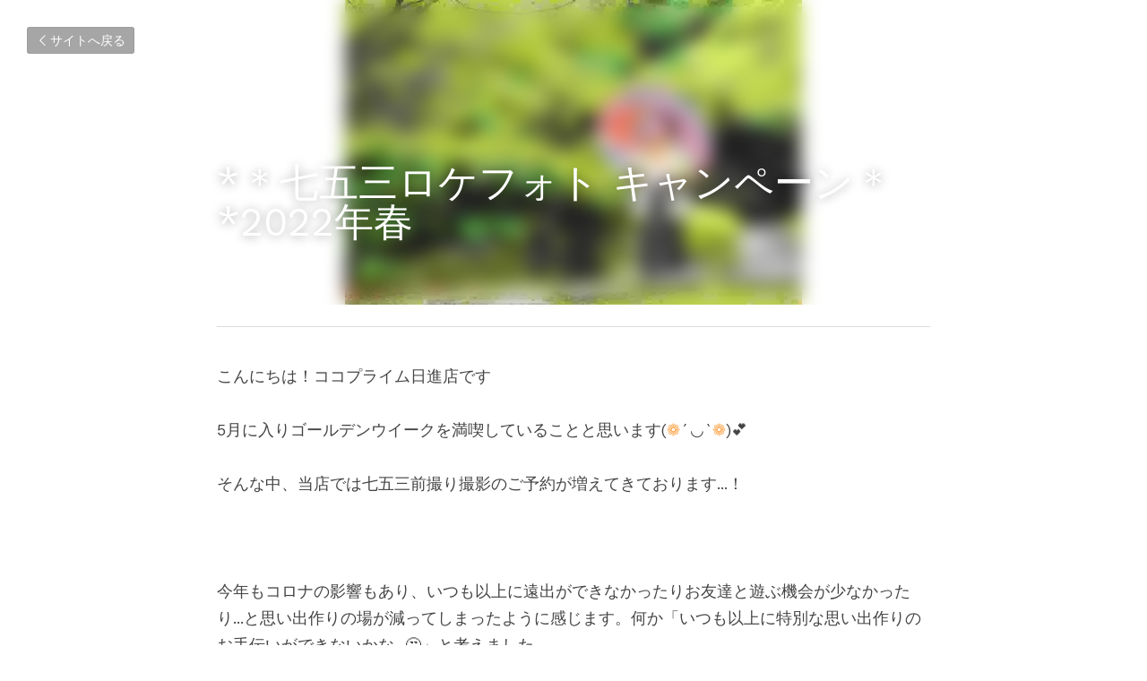

--- FILE ---
content_type: text/html; charset=utf-8
request_url: https://www.coco-prime.net/blog/753roke2022
body_size: 112437
content:
<!-- Powered by Strikingly.com 4 (1) Jan 19, 2026 at 15:17-->
<!DOCTYPE html>
<html itemscope itemtype='http://schema.org/WebPage' lang='ja' xmlns:og='http://ogp.me/ns#' xmlns='http://www.w3.org/1999/xhtml'>
<head>
<title>*＊七五三ロケフォト キャンペーン＊*2022年春</title>
<link href='https://www.coco-prime.net/blog/753roke2022.amp' rel='amphtml'>
<meta content='text/html; charset=UTF-8' http-equiv='Content-Type'>
<meta content='width=device-width,initial-scale=1.0,user-scalable=yes,minimum-scale=1.0,maximum-scale=3.0' id='viewport' name='viewport'>
<meta content='こんにちは！ココプライム日進店です 5月に入りゴールデンウイークを満喫していることと思います(❁´◡`❁)💕 そんな中、当店では七五三前撮り撮影のご予約が増えてきております...！   今年もコロナの影響もあり、いつも以上に遠出ができなかったりお友達と遊ぶ機会が少なかったり...と思い出作りの場が減ってしまったように感じます。何か「いつも以上に特別な思い出作' name='description'>
<meta content='article' property='og:type'>
<meta content='*＊七五三ロケフォト キャンペーン＊*2022年春' property='og:title'>
<meta content='https://www.coco-prime.net/blog/753roke2022' property='og:url'>
<meta content='https://custom-images.strikinglycdn.com/res/hrscywv4p/image/upload/c_limit,fl_lossy,h_9000,w_1200,f_auto,q_auto/1864288/879836_332103.jpeg' property='og:image'>
<meta content='*＊七五三ロケフォト キャンペーン＊*2022年春' property='og:site_name'>
<meta content='こんにちは！ココプライム日進店です 5月に入りゴールデンウイークを満喫していることと思います(❁´◡`❁)💕 そんな中、当店では七五三前撮り撮影のご予約が増えてきております...！   今年もコロナの影響もあり、いつも以上に遠出ができなかったりお友達と遊ぶ機会が少なかったり...と思い出作りの場が減ってしまったように感じます。何か「いつも以上に特別な思い出作' property='og:description'>
<meta content='*＊七五三ロケフォト キャンペーン＊*2022年春' itemprop='name'>
<meta content='こんにちは！ココプライム日進店です 5月に入りゴールデンウイークを満喫していることと思います(❁´◡`❁)💕 そんな中、当店では七五三前撮り撮影のご予約が増えてきております...！   今年もコロナの影響もあり、いつも以上に遠出ができなかったりお友達と遊ぶ機会が少なかったり...と思い出作りの場が減ってしまったように感じます。何か「いつも以上に特別な思い出作' itemprop='description'>
<meta content='https://custom-images.strikinglycdn.com/res/hrscywv4p/image/upload/c_limit,fl_lossy,h_9000,w_1200,f_auto,q_auto/1864288/879836_332103.jpeg' itemprop='image'>
<meta content='summary_large_image' name='twitter:card'>
<meta content='*＊七五三ロケフォト キャンペーン＊*2022年春' name='twitter:title'>
<meta content='こんにちは！ココプライム日進店です 5月に入りゴールデンウイークを満喫していることと思います(❁´◡`❁)💕 そんな中、当店では七五三前撮り撮影のご予約が増えてきております...！   今年もコロナの影響もあり、いつも以上に遠出ができなかったりお友達と遊ぶ機会が少なかったり...と思い出作りの場が減ってしまったように感じます。何か「いつも以上に特別な思い出作' name='twitter:description'>
<meta content='https://custom-images.strikinglycdn.com/res/hrscywv4p/image/upload/c_limit,fl_lossy,h_9000,w_1200,f_auto,q_auto/1864288/879836_332103.jpeg' name='twitter:image'>
<meta name="csrf-param" content="authenticity_token" />
<meta name="csrf-token" content="kKFn49wGE6PuwRSQeZtWCj9V7CK5zd0A4aBtmcSov+zJe6p2bWkmpoUaQzsIIv2voWccj/hRHAgLIFTJta52OQ==" />
<script>
window.$S={};$S.conf={"SUPPORTED_CURRENCY":[{"code":"AED","symbol":"\u062f.\u0625","decimal":".","thousand":",","precision":2,"name":"\u30a2\u30e9\u30d6\u9996\u9577\u56fd\u9023\u90a6\u30c7\u30a3\u30eb\u30cf\u30e0"},{"code":"AFN","symbol":"\u060b","decimal":".","thousand":",","precision":2,"name":"\u30a2\u30d5\u30ac\u30f3\u30a2\u30d5\u30ac\u30cb"},{"code":"ALL","symbol":"Lek","decimal":",","thousand":".","precision":2,"name":"\u30a2\u30eb\u30d0\u30cb\u30a2 \u30ec\u30af"},{"code":"AMD","symbol":"\u058f","decimal":",","thousand":".","precision":2,"name":"\u30a2\u30eb\u30e1\u30cb\u30a2 \u30c9\u30e9\u30e0"},{"code":"ANG","symbol":"\u0192","decimal":",","thousand":".","precision":2,"name":"\u30aa\u30e9\u30f3\u30c0\u9818\u30a2\u30f3\u30c6\u30a3\u30eb \u30ae\u30eb\u30c0\u30fc"},{"code":"AOA","symbol":"Kz","decimal":",","thousand":".","precision":2,"name":"\u30a2\u30f3\u30b4\u30e9 \u30af\u30ef\u30f3\u30b6"},{"code":"ARS","symbol":"$","decimal":",","thousand":".","precision":2,"name":"\u30a2\u30eb\u30bc\u30f3\u30c1\u30f3 \u30da\u30bd"},{"code":"AUD","symbol":"A$","decimal":".","thousand":" ","precision":2,"name":"\u30aa\u30fc\u30b9\u30c8\u30e9\u30ea\u30a2\u30c9\u30eb"},{"code":"AWG","symbol":"\u0192","decimal":".","thousand":",","precision":2,"name":"\u30a2\u30eb\u30d0 \u30ae\u30eb\u30c0\u30fc"},{"code":"AZN","symbol":"\u20bc","decimal":".","thousand":",","precision":2,"name":"\u30a2\u30bc\u30eb\u30d0\u30a4\u30b8\u30e3\u30f3 \u30de\u30ca\u30c8"},{"code":"BAM","symbol":"KM","decimal":",","thousand":".","precision":2,"name":"\u30dc\u30b9\u30cb\u30a2 \u30de\u30eb\u30af (BAM)"},{"code":"BBD","symbol":"$","decimal":".","thousand":",","precision":2,"name":"\u30d0\u30eb\u30d0\u30c9\u30b9 \u30c9\u30eb"},{"code":"BDT","symbol":"Tk","decimal":".","thousand":",","precision":2,"name":"\u30d0\u30f3\u30b0\u30e9\u30c7\u30b7\u30e5\u30bf\u30ab"},{"code":"BGN","symbol":"\u043b\u0432","decimal":",","thousand":".","precision":2,"name":"\u30d6\u30eb\u30ac\u30ea\u30a2 \u65b0\u30ec\u30d5"},{"code":"BHD","symbol":"\u062f.\u0628","decimal":".","thousand":",","precision":3,"name":"\u30d0\u30fc\u30ec\u30fc\u30f3\u30c7\u30a3\u30ca\u30fc\u30eb"},{"code":"BIF","symbol":"FBu","decimal":".","thousand":",","precision":0,"name":"\u30d6\u30eb\u30f3\u30b8 \u30d5\u30e9\u30f3"},{"code":"BMD","symbol":"$","decimal":".","thousand":",","precision":2,"name":"\u30d0\u30df\u30e5\u30fc\u30c0 \u30c9\u30eb"},{"code":"BND","symbol":"$","decimal":".","thousand":",","precision":2,"name":"\u30d6\u30eb\u30cd\u30a4 \u30c9\u30eb"},{"code":"BOB","symbol":"$b","decimal":",","thousand":".","precision":2,"name":"\u30dc\u30ea\u30d3\u30a2 \u30dc\u30ea\u30d3\u30a2\u30fc\u30ce"},{"code":"BRL","symbol":"R$","decimal":",","thousand":".","precision":2,"name":"\u30d6\u30e9\u30b8\u30eb\u30ec\u30a2\u30eb","format":"%s %v"},{"code":"BSD","symbol":"$","decimal":".","thousand":",","precision":2,"name":"\u30d0\u30cf\u30de \u30c9\u30eb"},{"code":"BTN","symbol":"Nu.","decimal":".","thousand":",","precision":2,"name":"\u30d6\u30fc\u30bf\u30f3\u30cb\u30e5\u30eb\u30bf\u30e0"},{"code":"BWP","symbol":"P","decimal":".","thousand":",","precision":2,"name":"\u30dc\u30c4\u30ef\u30ca \u30d7\u30e9"},{"code":"BYN","symbol":"Br","decimal":".","thousand":",","precision":2,"name":"\u30d9\u30e9\u30eb\u30fc\u30b7 \u30eb\u30fc\u30d6\u30eb"},{"code":"BZD","symbol":"BZ$","decimal":".","thousand":",","precision":2,"name":"\u30d9\u30ea\u30fc\u30ba \u30c9\u30eb"},{"code":"CAD","symbol":"$","decimal":".","thousand":",","precision":2,"name":"\u30ab\u30ca\u30c0\u30c9\u30eb"},{"code":"CDF","symbol":"FC","decimal":".","thousand":",","precision":2,"name":"\u30b3\u30f3\u30b4 \u30d5\u30e9\u30f3"},{"code":"CHF","symbol":"CHF","decimal":".","thousand":"'","precision":2,"name":"\u30b9\u30a4\u30b9\u30d5\u30e9\u30f3","format":"%s %v"},{"code":"CLP","symbol":"$","decimal":"","thousand":".","precision":0,"name":"\u30c1\u30ea\u30da\u30bd"},{"code":"CNY","symbol":"\u00a5","decimal":".","thousand":",","precision":2,"name":"\u4e2d\u56fd\u4eba\u6c11\u5143"},{"code":"CRC","symbol":"\u20a1","decimal":",","thousand":".","precision":2,"name":"\u30b3\u30b9\u30bf\u30ea\u30ab \u30b3\u30ed\u30f3"},{"code":"CUP","symbol":"$","decimal":".","thousand":",","precision":2,"name":"\u30ad\u30e5\u30fc\u30d0\u30da\u30bd"},{"code":"CVE","symbol":"$","decimal":".","thousand":",","precision":2,"name":"\u30ab\u30fc\u30dc\u30d9\u30eb\u30c7 \u30a8\u30b9\u30af\u30fc\u30c9"},{"code":"CZK","symbol":"K\u010d","decimal":",","thousand":".","precision":2,"name":"\u30c1\u30a7\u30b3\u30b3\u30eb\u30ca","format":"%v %s"},{"code":"DJF","symbol":"Fdj","decimal":".","thousand":",","precision":0,"name":"\u30b8\u30d6\u30c1 \u30d5\u30e9\u30f3"},{"code":"DKK","symbol":"kr","decimal":".","thousand":",","precision":2,"name":"\u30c7\u30f3\u30de\u30fc\u30af\u30af\u30ed\u30fc\u30cd","format":"%v %s"},{"code":"DOP","symbol":"RD$","decimal":".","thousand":",","precision":2,"name":"\u30c9\u30df\u30cb\u30ab \u30da\u30bd"},{"code":"DZD","symbol":"\u062f\u062c","decimal":",","thousand":".","precision":2,"name":"\u30a2\u30eb\u30b8\u30a7\u30ea\u30a2 \u30c7\u30a3\u30ca\u30fc\u30eb"},{"code":"EGP","symbol":"E\u00a3","decimal":".","thousand":",","precision":2,"name":"\u30a8\u30b8\u30d7\u30c8 \u30dd\u30f3\u30c9"},{"code":"ERN","symbol":"Nkf","decimal":".","thousand":",","precision":2,"name":"\u30a8\u30ea\u30c8\u30ea\u30a2\u306e\u30ca\u30af\u30d5\u30a1"},{"code":"ETB","symbol":"Br","decimal":".","thousand":",","precision":2,"name":"\u30a8\u30c1\u30aa\u30d4\u30a2 \u30d6\u30eb"},{"code":"EUR","symbol":"\u20ac","decimal":",","thousand":".","precision":2,"name":"\u30e6\u30fc\u30ed","format":"%v %s"},{"code":"FJD","symbol":"$","decimal":".","thousand":",","precision":2,"name":"\u30d5\u30a3\u30b8\u30fc\u8af8\u5cf6 \u30c9\u30eb"},{"code":"FKP","symbol":"\u00a3","decimal":".","thousand":",","precision":2,"name":"\u30d5\u30a9\u30fc\u30af\u30e9\u30f3\u30c9\uff08\u30de\u30eb\u30d3\u30ca\u30b9\uff09\u8af8\u5cf6 \u30dd\u30f3\u30c9"},{"code":"GBP","symbol":"\u00a3","decimal":".","thousand":",","precision":2,"name":"\u82f1\u56fd\u30dd\u30f3\u30c9"},{"code":"GEL","symbol":"\u10da","decimal":",","thousand":".","precision":2,"name":"\u30b8\u30e7\u30fc\u30b8\u30a2 \u30e9\u30ea"},{"code":"GGP","symbol":"\u00a3","decimal":".","thousand":",","precision":2,"name":"\u30ac\u30fc\u30f3\u30b8\u30fc\u30dd\u30f3\u30c9"},{"code":"GHS","symbol":"GH\u20b5","decimal":".","thousand":",","precision":2,"name":"\u30ac\u30fc\u30ca \u30bb\u30c7\u30a3"},{"code":"GIP","symbol":"\u00a3","decimal":".","thousand":",","precision":2,"name":"\u30b8\u30d6\u30e9\u30eb\u30bf\u30eb \u30dd\u30f3\u30c9"},{"code":"GMD","symbol":"D","decimal":".","thousand":",","precision":2,"name":"\u30ac\u30f3\u30d3\u30a2 \u30c0\u30e9\u30b7"},{"code":"GNF","symbol":"\u20a3","decimal":".","thousand":",","precision":0,"name":"\u30ae\u30cb\u30a2 \u30d5\u30e9\u30f3"},{"code":"GTQ","symbol":"Q","decimal":".","thousand":",","precision":2,"name":"\u30b0\u30a2\u30c6\u30de\u30e9 \u30b1\u30c4\u30a1\u30eb"},{"code":"GYD","symbol":"G$","decimal":".","thousand":",","precision":2,"name":"\u30ac\u30a4\u30a2\u30ca \u30c9\u30eb"},{"code":"HKD","symbol":"HK$","decimal":".","thousand":",","precision":2,"name":"\u9999\u6e2f\u30c9\u30eb"},{"code":"HNL","symbol":"L","decimal":".","thousand":",","precision":2,"name":"\u30db\u30f3\u30b8\u30e5\u30e9\u30b9 \u30ec\u30f3\u30d4\u30e9"},{"code":"HRK","symbol":"kn","decimal":".","thousand":",","precision":2,"name":"\u30af\u30ed\u30a2\u30c1\u30a2 \u30af\u30fc\u30ca"},{"code":"HTG","symbol":"G","decimal":".","thousand":",","precision":2,"name":"\u30cf\u30a4\u30c1 \u30b0\u30fc\u30eb\u30c9"},{"code":"HUF","symbol":"Ft","decimal":"","thousand":",","precision":0,"name":"\u30cf\u30f3\u30ac\u30ea\u30fc\u30d5\u30a9\u30ea\u30f3\u30c8","format":"%v %s"},{"code":"ILS","symbol":"\u20aa","decimal":".","thousand":",","precision":2,"name":"\u30a4\u30b9\u30e9\u30a8\u30eb\u30b7\u30a7\u30b1\u30eb"},{"code":"IMP","symbol":"\u00a3","decimal":".","thousand":",","precision":2,"name":"\u30de\u30f3\u5cf6\u30dd\u30f3\u30c9"},{"code":"INR","symbol":"\u20b9","decimal":".","thousand":",","precision":2,"name":"\u30a4\u30f3\u30c9\u30eb\u30d4\u30fc"},{"code":"IQD","symbol":"\u062f.\u0639","decimal":".","thousand":",","precision":3,"name":"\u30a4\u30e9\u30af\u30c7\u30a3\u30ca\u30fc\u30eb"},{"code":"IRR","symbol":"\u062a\u0648\u0645\u0627\u0646","decimal":".","thousand":",","precision":2,"name":"\u30a4\u30e9\u30f3\u30ea\u30a2\u30eb"},{"code":"ISK","symbol":"kr","decimal":",","thousand":".","precision":2,"name":"\u30a2\u30a4\u30b9\u30e9\u30f3\u30c9 \u30af\u30ed\u30fc\u30ca"},{"code":"JEP","symbol":"\u00a3","decimal":".","thousand":",","precision":2,"name":"\u30b8\u30e3\u30fc\u30b8\u30fc\u30fb\u30dd\u30f3\u30c9"},{"code":"JMD","symbol":"J$","decimal":".","thousand":",","precision":2,"name":"\u30b8\u30e3\u30de\u30a4\u30ab\u30c9\u30eb"},{"code":"JOD","symbol":"JD","decimal":".","thousand":",","precision":3,"name":"\u30e8\u30eb\u30c0\u30f3 \u30c7\u30a3\u30ca\u30fc\u30eb"},{"code":"JPY","symbol":"\u00a5","decimal":"","thousand":",","precision":0,"name":"\u65e5\u672c\u5186","format":"%s %v"},{"code":"KES","symbol":"KSh","decimal":".","thousand":",","precision":2,"name":"\u30b1\u30cb\u30a2 \u30b7\u30ea\u30f3\u30b0"},{"code":"KGS","symbol":"\u043b\u0432","decimal":",","thousand":".","precision":2,"name":"\u30ad\u30eb\u30ae\u30b9\u30bf\u30f3 \u30bd\u30e0"},{"code":"KHR","symbol":"\u17db","decimal":".","thousand":",","precision":2,"name":"\u30ab\u30f3\u30dc\u30b8\u30a2 \u30ea\u30a8\u30eb"},{"code":"KMF","symbol":"CF","decimal":".","thousand":",","precision":0,"name":"\u30b3\u30e2\u30ed \u30d5\u30e9\u30f3"},{"code":"KPW","symbol":"\u20a9","decimal":".","thousand":",","precision":2,"name":"\u5317\u671d\u9bae\u30a6\u30a9\u30f3"},{"code":"KRW","symbol":"\uc6d0","decimal":"","thousand":",","precision":0,"name":"\u97d3\u56fd\u30a6\u30a9\u30f3","format":"%v %s"},{"code":"KWD","symbol":"\u062f.\u0643","decimal":".","thousand":",","precision":3,"name":"\u30af\u30a6\u30a7\u30fc\u30c8 \u30c7\u30a3\u30ca\u30fc\u30eb"},{"code":"KYD","symbol":"CI$","decimal":".","thousand":",","precision":2,"name":"\u30b1\u30a4\u30de\u30f3\u8af8\u5cf6 \u30c9\u30eb"},{"code":"KZT","symbol":"\u20b8","decimal":",","thousand":".","precision":2,"name":"\u30ab\u30b6\u30d5\u30b9\u30bf\u30f3 \u30c6\u30f3\u30b2"},{"code":"LBP","symbol":"LL","decimal":".","thousand":",","precision":2,"name":"\u30ec\u30d0\u30ce\u30f3 \u30dd\u30f3\u30c9"},{"code":"LKR","symbol":"\u20a8","decimal":".","thousand":",","precision":2,"name":"\u30b9\u30ea\u30e9\u30f3\u30ab \u30eb\u30d4\u30fc"},{"code":"LRD","symbol":"LR$","decimal":".","thousand":",","precision":2,"name":"\u30ea\u30d9\u30ea\u30a2 \u30c9\u30eb"},{"code":"LSL","symbol":"M","decimal":".","thousand":",","precision":2,"name":"\u30ec\u30bd\u30c8 \u30ed\u30c6\u30a3"},{"code":"LYD","symbol":"LD","decimal":".","thousand":",","precision":3,"name":"\u30ea\u30d3\u30a2\u30c7\u30a3\u30ca\u30fc\u30eb"},{"code":"MAD","symbol":"\u062f.\u0645.","decimal":",","thousand":".","precision":2,"name":"\u30e2\u30ed\u30c3\u30b3 \u30c7\u30a3\u30eb\u30cf\u30e0"},{"code":"MDL","symbol":"L","decimal":",","thousand":".","precision":2,"name":"\u30e2\u30eb\u30c9\u30d0 \u30ec\u30a4"},{"code":"MGA","symbol":"Ar","decimal":".","thousand":",","precision":0,"name":"\u30de\u30c0\u30ac\u30b9\u30ab\u30eb \u30a2\u30ea\u30a2\u30ea"},{"code":"MKD","symbol":"\u0434\u0435\u043d","decimal":",","thousand":".","precision":2,"name":"\u30de\u30b1\u30c9\u30cb\u30a2 \u30c7\u30ca\u30eb"},{"code":"MMK","symbol":"Ks","decimal":".","thousand":",","precision":2,"name":"\u30df\u30e3\u30f3\u30de\u30fc \u30c1\u30e3\u30c3\u30c8"},{"code":"MNT","symbol":"\u20ae","decimal":".","thousand":",","precision":2,"name":"\u30e2\u30f3\u30b4\u30eb \u30c8\u30b0\u30ed\u30b0"},{"code":"MOP","symbol":"MOP$","decimal":".","thousand":",","precision":2,"name":"\u30de\u30ab\u30aa \u30d1\u30bf\u30ab"},{"code":"MRO","symbol":"UM","decimal":".","thousand":",","precision":2,"name":"\u30e2\u30fc\u30ea\u30bf\u30cb\u30a2 \u30a6\u30ae\u30a2"},{"code":"MRU","symbol":"UM","decimal":".","thousand":",","precision":2,"name":"Mauritanian ouguiya"},{"code":"MUR","symbol":"\u20a8","decimal":".","thousand":",","precision":2,"name":"\u30e2\u30fc\u30ea\u30b7\u30e3\u30b9 \u30eb\u30d4\u30fc"},{"code":"MVR","symbol":"Rf","decimal":".","thousand":",","precision":2,"name":"\u30e2\u30eb\u30c7\u30a3\u30d6\u8af8\u5cf6 \u30eb\u30d5\u30a3\u30a2"},{"code":"MWK","symbol":"K","decimal":".","thousand":",","precision":2,"name":"\u30de\u30e9\u30a6\u30a3 \u30af\u30ef\u30c1\u30e3"},{"code":"MXN","symbol":"$","decimal":".","thousand":",","precision":2,"name":"\u30e1\u30ad\u30b7\u30b3\u30da\u30bd"},{"code":"MYR","symbol":"RM","decimal":".","thousand":",","precision":2,"name":"\u30de\u30ec\u30fc\u30b7\u30a2\u30ea\u30f3\u30ae\u30c3\u30c8"},{"code":"MZN","symbol":"MT","decimal":",","thousand":".","precision":2,"name":"\u30e2\u30b6\u30f3\u30d3\u30fc\u30af \u30e1\u30c6\u30a3\u30ab\u30eb"},{"code":"NAD","symbol":"N$","decimal":".","thousand":",","precision":2,"name":"\u30ca\u30df\u30d3\u30a2 \u30c9\u30eb"},{"code":"NGN","symbol":"\u20a6","decimal":".","thousand":",","precision":2,"name":"\u30ca\u30a4\u30b8\u30a7\u30ea\u30a2 \u30ca\u30a4\u30e9"},{"code":"NIO","symbol":"C$","decimal":".","thousand":",","precision":2,"name":"\u30cb\u30ab\u30e9\u30b0\u30a2 \u30b3\u30eb\u30c9\u30d0 \u30aa\u30ed"},{"code":"NOK","symbol":"kr","decimal":",","thousand":".","precision":2,"name":"\u30ce\u30eb\u30a6\u30a7\u30fc\u30af\u30ed\u30fc\u30cd","format":"%v %s"},{"code":"NPR","symbol":"\u20a8","decimal":".","thousand":",","precision":2,"name":"\u30cd\u30d1\u30fc\u30eb \u30eb\u30d4\u30fc"},{"code":"NZD","symbol":"$","decimal":".","thousand":",","precision":2,"name":"\u30cb\u30e5\u30fc\u30b8\u30fc\u30e9\u30f3\u30c9\u30c9\u30eb"},{"code":"OMR","symbol":"\u0631.\u0639.","decimal":".","thousand":",","precision":3,"name":"\u30aa\u30de\u30fc\u30f3\u30fb\u30ea\u30a2\u30eb"},{"code":"PAB","symbol":"B\/.","decimal":".","thousand":",","precision":2,"name":"\u30d1\u30ca\u30de \u30d0\u30eb\u30dc\u30a2"},{"code":"PEN","symbol":"S\/.","decimal":".","thousand":",","precision":2,"name":"\u30cc\u30a8\u30dc\u30bd\u30eb"},{"code":"PGK","symbol":"K","decimal":".","thousand":",","precision":2,"name":"\u30d1\u30d7\u30a2\u30cb\u30e5\u30fc\u30ae\u30cb\u30a2 \u30ad\u30ca"},{"code":"PHP","symbol":"\u20b1","decimal":".","thousand":",","precision":2,"name":"\u30d5\u30a3\u30ea\u30d4\u30f3\u30da\u30bd"},{"code":"PKR","symbol":"\u20a8","decimal":".","thousand":",","precision":2,"name":"\u30d1\u30ad\u30b9\u30bf\u30f3 \u30eb\u30d4\u30fc"},{"code":"PLN","symbol":"z\u0142","decimal":",","thousand":" ","precision":2,"name":"\u30dd\u30fc\u30e9\u30f3\u30c9\u30ba\u30ed\u30c1","format":"%v %s"},{"code":"PYG","symbol":"\u20b2","decimal":",","thousand":".","precision":0,"name":"\u30d1\u30e9\u30b0\u30a2\u30a4 \u30b0\u30a2\u30e9\u30cb"},{"code":"QAR","symbol":"\u0631.\u0642","decimal":".","thousand":",","precision":2,"name":"\u30ab\u30bf\u30fc\u30eb \u30ea\u30a2\u30eb"},{"code":"RON","symbol":"lei","decimal":",","thousand":".","precision":2,"name":"\u30eb\u30fc\u30de\u30cb\u30a2 \u30ec\u30a4"},{"code":"RSD","symbol":"\u0434\u0438\u043d","decimal":",","thousand":".","precision":2,"name":"\u30c7\u30a3\u30ca\u30fc\u30eb (\u30bb\u30eb\u30d3\u30a2)"},{"code":"RUB","symbol":"\u20bd","decimal":",","thousand":".","precision":2,"name":"\u30ed\u30b7\u30a2\u30eb\u30fc\u30d6\u30eb","format":"%v %s"},{"code":"RWF","symbol":"FRw","decimal":".","thousand":",","precision":0,"name":"\u30eb\u30ef\u30f3\u30c0 \u30d5\u30e9\u30f3"},{"code":"SAR","symbol":"\u0631.\u0633","decimal":".","thousand":",","precision":2,"name":"\u30b5\u30a6\u30b8 \u30ea\u30e4\u30eb"},{"code":"SBD","symbol":"SI$","decimal":".","thousand":",","precision":2,"name":"\u30bd\u30ed\u30e2\u30f3\u8af8\u5cf6 \u30c9\u30eb"},{"code":"SCR","symbol":"SRe","decimal":".","thousand":",","precision":2,"name":"\u30bb\u30fc\u30b7\u30a7\u30eb \u30eb\u30d4\u30fc"},{"code":"SDG","symbol":"SDG","decimal":".","thousand":",","precision":2,"name":"\u30b9\u30fc\u30c0\u30f3\u30dd\u30f3\u30c9"},{"code":"SEK","symbol":"kr","decimal":".","thousand":" ","precision":2,"name":"\u30b9\u30a6\u30a7\u30fc\u30c7\u30f3 \u30af\u30ed\u30fc\u30ca","format":"%v %s"},{"code":"SGD","symbol":"S$","decimal":".","thousand":",","precision":2,"name":"\u30b7\u30f3\u30ac\u30dd\u30fc\u30eb\u30c9\u30eb"},{"code":"SHP","symbol":"\u00a3","decimal":".","thousand":",","precision":2,"name":"\u30bb\u30f3\u30c8\u30d8\u30ec\u30ca\u5cf6 \u30dd\u30f3\u30c9"},{"code":"SLL","symbol":"Le","decimal":".","thousand":",","precision":2,"name":"\u30b7\u30a8\u30e9\u30ec\u30aa\u30cd \u30ec\u30aa\u30f3"},{"code":"SOS","symbol":"S","decimal":".","thousand":",","precision":2,"name":"\u30bd\u30de\u30ea\u30a2 \u30b7\u30ea\u30f3\u30b0"},{"code":"SRD","symbol":"$","decimal":",","thousand":".","precision":2,"name":"\u30b9\u30ea\u30ca\u30e0 \u30c9\u30eb"},{"code":"SSP","symbol":"SS\u00a3","decimal":".","thousand":",","precision":2,"name":"\u5357\u30b9\u30fc\u30c0\u30f3\u30dd\u30f3\u30c9"},{"code":"STD","symbol":"Db","decimal":".","thousand":",","precision":2,"name":"\u30b5\u30f3\u30c8\u30e1\u30fb\u30d7\u30ea\u30f3\u30b7\u30da \u30c9\u30d6\u30e9"},{"code":"STN","symbol":"Db","decimal":".","thousand":",","precision":2,"name":"\u30b5\u30f3\u30c8\u30e1\u30fb\u30d7\u30ea\u30f3\u30b7\u30da\u30fb\u30c9\u30d6\u30e9"},{"code":"SYP","symbol":"LS","decimal":".","thousand":",","precision":2,"name":"Syrian pound"},{"code":"SZL","symbol":"E","decimal":".","thousand":",","precision":2,"name":"\u30b9\u30ef\u30b8\u30e9\u30f3\u30c9 \u30ea\u30e9\u30f3\u30b2\u30cb"},{"code":"THB","symbol":"\u0e3f","decimal":".","thousand":",","precision":2,"name":"\u30bf\u30a4\u30d0\u30fc\u30c4"},{"code":"TJS","symbol":"SM","decimal":".","thousand":",","precision":2,"name":"\u30bf\u30b8\u30ad\u30b9\u30bf\u30f3 \u30bd\u30e2\u30cb"},{"code":"TMT","symbol":"T","decimal":".","thousand":",","precision":2,"name":"\u30c8\u30eb\u30af\u30e1\u30cb\u30b9\u30bf\u30f3\u30de\u30ca\u30c8"},{"code":"TND","symbol":"\u062f.\u062a","decimal":".","thousand":",","precision":3,"name":"\u30c1\u30e5\u30cb\u30b8\u30a2\u30fb\u30c7\u30a3\u30ca\u30fc\u30eb"},{"code":"TOP","symbol":"T$","decimal":".","thousand":",","precision":2,"name":"\u30c8\u30f3\u30ac \u30d1\u30fb\u30a2\u30f3\u30ac"},{"code":"TRY","symbol":"\u20ba","decimal":".","thousand":",","precision":2,"name":"\u65b0\u30c8\u30eb\u30b3\u30ea\u30e9"},{"code":"TTD","symbol":"TT$","decimal":".","thousand":",","precision":2,"name":"\u30c8\u30ea\u30cb\u30c0\u30fc\u30c9\u30c8\u30d0\u30b4 \u30c9\u30eb"},{"code":"TWD","symbol":"NT$","decimal":"","thousand":",","precision":0,"name":"\u65b0\u53f0\u6e7e\u30c9\u30eb"},{"code":"TZS","symbol":"Tsh","decimal":".","thousand":",","precision":2,"name":"\u30bf\u30f3\u30b6\u30cb\u30a2 \u30b7\u30ea\u30f3\u30b0"},{"code":"UAH","symbol":"\u20b4","decimal":".","thousand":",","precision":2,"name":"\u30a6\u30af\u30e9\u30a4\u30ca \u30b0\u30ea\u30d6\u30ca"},{"code":"UGX","symbol":"USh","decimal":".","thousand":",","precision":2,"name":"\u30a6\u30ac\u30f3\u30c0 \u30b7\u30ea\u30f3\u30b0"},{"code":"USD","symbol":"$","decimal":".","thousand":",","precision":2,"name":"\u7c73\u30c9\u30eb"},{"code":"UYU","symbol":"$U","decimal":",","thousand":".","precision":2,"name":"\u30a6\u30eb\u30b0\u30a2\u30a4 \u30da\u30bd"},{"code":"UZS","symbol":"\u043b\u0432","decimal":",","thousand":".","precision":2,"name":"\u30a6\u30ba\u30d9\u30ad\u30b9\u30bf\u30f3 \u30b9\u30e0"},{"code":"VES","symbol":"Bs.S.","decimal":".","thousand":",","precision":2,"name":"\u30d9\u30cd\u30ba\u30a8\u30e9\u306e\u30dc\u30ea\u30d0\u30eb\u30fb\u30bd\u30d9\u30e9\u30ce"},{"code":"VUV","symbol":"VT","decimal":".","thousand":",","precision":0,"name":"\u30d0\u30cc\u30a2\u30c4 \u30d0\u30c4"},{"code":"WST","symbol":"WS$","decimal":".","thousand":",","precision":2,"name":"\u30b5\u30e2\u30a2 \u30bf\u30e9"},{"code":"XAF","symbol":"FCFA","decimal":".","thousand":",","precision":0,"name":"\u4e2d\u592e\u30a2\u30d5\u30ea\u30ab CFA \u30d5\u30e9\u30f3"},{"code":"XCD","symbol":"EC$","decimal":".","thousand":",","precision":2,"name":"\u6771\u30ab\u30ea\u30d6 \u30c9\u30eb"},{"code":"XDR","symbol":"SDR","decimal":".","thousand":"","precision":0,"name":"\u7279\u5225\u62bd\u9078\u6a29"},{"code":"XOF","symbol":"CFA","decimal":".","thousand":",","precision":0,"name":"\u897f\u30a2\u30d5\u30ea\u30ab CFA \u30d5\u30e9\u30f3"},{"code":"XPF","symbol":"\u20a3","decimal":".","thousand":",","precision":0,"name":"CFP \u30d5\u30e9\u30f3"},{"code":"YER","symbol":"\u0631.\u064a","decimal":".","thousand":",","precision":2,"name":"\u30a4\u30a8\u30e1\u30f3 \u30ea\u30a2\u30eb"},{"code":"ZAR","symbol":"R","decimal":".","thousand":",","precision":2,"name":"\u5357\u30a2\u30d5\u30ea\u30ab\u30e9\u30f3\u30c9"},{"code":"ZMW","symbol":"K","decimal":",","thousand":".","precision":2,"name":"\u30b6\u30f3\u30d3\u30a2 \u30af\u30ef\u30c1\u30e3"},{"code":"IDR","symbol":"Rp ","decimal":"","thousand":".","precision":0,"name":"\u30a4\u30f3\u30c9\u30cd\u30b7\u30a2\u30eb\u30d4\u30a2"},{"code":"VND","symbol":"\u20ab","decimal":"","thousand":".","precision":0,"name":"\u30d9\u30c8\u30ca\u30e0\u30c9\u30f3","format":"%v%s"},{"code":"LAK","symbol":"\u20ad","decimal":".","thousand":",","precision":2,"name":"\u30e9\u30aa\u30b9 \u30ad\u30fc\u30d7"},{"code":"COP","symbol":"$","decimal":".","thousand":",","precision":0,"name":"\u30b3\u30ed\u30f3\u30d3\u30a2\u30da\u30bd"}],"keenio_collection":"strikingly_pageviews","keenio_pbs_impression_collection":"strikingly_pbs_impression","keenio_pbs_conversion_collection":"strikingly_pbs_conversion","keenio_pageservice_imageshare_collection":"strikingly_pageservice_imageshare","keenio_page_socialshare_collection":"strikingly_page_socialshare","keenio_page_framing_collection":"strikingly_page_framing","keenio_file_download_collection":"strikingly_file_download","is_google_analytics_enabled":true,"gdpr_compliance_feature":false,"is_strikingly_analytics_enabled":true,"baidu_xzh_json":null,"isBlog":true};$S.globalConf={"premium_apps":["HtmlApp","EcwidApp","MailChimpApp","CeleryApp","LocuApp"],"environment":"production","env":"production","host_suffix":"strikingly.com","asset_url":"https:\/\/static-assets.strikinglycdn.com","support_url":"http:\/\/support.strikingly.com","sxl_font_api_url":"https:\/\/static-fonts-css.strikinglycdn.com","locale":"ja","enable_live_chat":true,"s_in_china":false,"browser_locale":null,"is_sxl":false,"is_rtl":false,"google":{"recaptcha_v2_client_key":"6LeRypQbAAAAAGgaIHIak2L7UaH4Mm3iS6Tpp7vY","recaptcha_v2_invisible_client_key":"6LdmtBYdAAAAAJmE1hETf4IHoUqXQaFuJxZPO8tW"},"hcaptcha":{"hcaptcha_checkbox_key":"cd7ccab0-57ca-49aa-98ac-db26473a942a","hcaptcha_invisible_key":"65400c5a-c122-4648-971c-9f7e931cd872"},"user_image_cdn":{"qn":"\/\/user-assets.sxlcdn.com","s":"\/\/custom-images.strikinglycdn.com"},"user_image_private_cdn":{"qn":null},"rollout":{"crm_livechat":true,"google_invisible_recaptcha":true,"enabled_hcaptcha":true,"nav_2021":true,"nav_2021_off":false,"nav_2023":true,"new_blog_layout":true,"pbs_i18n":true},"GROWINGIO_API_KEY":null,"BAIDU_API_KEY":null,"SEGMENTIO_API_KEY":"eb3txa37hi","FACEBOOK_APP_ID":"138736959550286","WECHAT_APP_ID":null,"KEEN_IO_PROJECT_ID":"5317e03605cd66236a000002","KEEN_IO_WRITE_KEY":"[base64]","CLOUDINARY_CLOUD_NAME":"hrscywv4p","CLOUDINARY_PRESET":"oxbxiyxl","BUGSNAG_FE_API_KEY":"","BUGSNAG_FE_JS_RELEASE_STAGE":"production","WEB_PUSH_PUB_KEY":"BDKuVD3CPl9FsdF_P7eYJg1i-siryCIDQRcOhTu2zMMFbNrXaugVggo_7vy5OHPYTVaXkLBWv8PUPdduzaKq8xE="};$S.miniProgramAppType=null;$S.blogPostData={"blogPostMeta":{"id":19757569,"state":"published","pinned":false,"notified":true,"createdAt":"2022-04-17T22:07:07.861-07:00","publishedAt":"2022-04-17T22:21:24.990-07:00","publicUrl":"https:\/\/www.coco-prime.net\/blog\/753roke2022","customSlug":"753roke2022","editCount":272,"publishedEditCount":186,"mode":"show","role":null,"reviewState":null,"needReview":false,"censorshipResult":null,"reviewUpdatedAt":null,"scheduledPublishAt":null,"scheduledPublishAtUtcTime":null,"scheduledTimeZone":null,"postedToWechat":false,"tags":[],"categories":[],"socialMediaConfig":{"url":"https:\/\/www.coco-prime.net\/blog\/753roke2022","title":"*\uff0a\u4e03\u4e94\u4e09\u30ed\u30b1\u30d5\u30a9\u30c8 \u30ad\u30e3\u30f3\u30da\u30fc\u30f3\uff0a*2022\u5e74\u6625","image":"https:\/\/custom-images.strikinglycdn.com\/res\/hrscywv4p\/image\/upload\/c_limit,fl_lossy,h_9000,w_1200,f_auto,q_auto\/1864288\/879836_332103.jpeg","description":"\u3053\u3093\u306b\u3061\u306f\uff01\u30b3\u30b3\u30d7\u30e9\u30a4\u30e0\u65e5\u9032\u5e97\u3067\u3059 5\u6708\u306b\u5165\u308a\u30b4\u30fc\u30eb\u30c7\u30f3\u30a6\u30a4\u30fc\u30af\u3092\u6e80\u55ab\u3057\u3066\u3044\u308b\u3053\u3068\u3068\u601d\u3044\u307e\u3059(\u2741\u00b4\u25e1`\u2741)\ud83d\udc95 \u305d\u3093\u306a\u4e2d\u3001\u5f53\u5e97\u3067\u306f\u4e03\u4e94\u4e09\u524d\u64ae\u308a\u64ae\u5f71\u306e\u3054\u4e88\u7d04\u304c\u5897\u3048\u3066\u304d\u3066\u304a\u308a\u307e\u3059...\uff01 \u00a0 \u4eca\u5e74\u3082\u30b3\u30ed\u30ca\u306e\u5f71\u97ff\u3082\u3042\u308a\u3001\u3044\u3064\u3082\u4ee5\u4e0a\u306b\u9060\u51fa\u304c\u3067\u304d\u306a\u304b\u3063\u305f\u308a\u304a\u53cb\u9054\u3068\u904a\u3076\u6a5f\u4f1a\u304c\u5c11\u306a\u304b\u3063\u305f\u308a...\u3068\u601d\u3044\u51fa\u4f5c\u308a\u306e\u5834\u304c\u6e1b\u3063\u3066\u3057\u307e\u3063\u305f\u3088\u3046\u306b\u611f\u3058\u307e\u3059\u3002\u4f55\u304b\u300c\u3044\u3064\u3082\u4ee5\u4e0a\u306b\u7279\u5225\u306a\u601d\u3044\u51fa\u4f5c\u308a\u306e\u304a\u624b\u4f1d\u3044\u304c\u3067\u304d\u306a\u3044\u304b\u306a...\ud83e\udd14\u300d\u3068\u8003\u3048\u307e\u3057\u305f\u3002 \u305d\u3053\u3067\uff01\u5f53\u5e97\u3067\u306f\u65b0\u305f\u306b\u3000*\uff0a\u4e03\u4e94\u4e09\u30ed\u30b1\u30d5\u30a9\u30c8\u30ad\u30e3\u30f3\u30da\u30fc\u30f3\uff0a*\u3000\u3092\u958b\u50ac\u3057\u307e\u3059\u3002 \u901a\u5e38\u3001\u57fa\u672c\u6599\u91d1+16,500\u5186\u306e\u30ed\u30b1\u30d5\u30a9\u30c8\u6599\u91d1\u304c\u5f53\u30ad\u30e3\u30f3\u30da\u30fc\u30f3\u9650\u5b9a\u3067\u57fa\u672c\u6599\u91d1+5,500\u5186\u306b\uff01...","fbAppId":"138736959550286"},"nextBlogPostTitle":"\u306f\u3060\u304b\u3093\u307c Photo Campaign\uff0a*","nextBlogPostRelativeUrl":"\/blog\/hadakanbo2022","nextBlogPostId":19808384,"prevBlogPostTitle":"\uff0a*\uff0a\u7aef\u5348\u306e\u7bc0\u53e5 Campaign\ud83c\udf8f*\uff0a","prevBlogPostRelativeUrl":"\/blog\/2022tangonosekku","prevBlogPostId":18996965},"pageMeta":{"blogSettings":{"previewLayout":1,"mailchimpCode":null,"hasSubscriptionCode":false,"hasSubscriptionCodeBefore":null,"showMorePostsWith":null,"usedDisqusCommentsBefore":null,"showRss":true,"showMip":null,"enableComments":true,"lastReadCommentsAt":null,"showAmp":true,"reviewNumber":null,"commentsRequireApproval":true,"showSubscriptionForm":true,"showSubscriptionsTab":null,"headerCustomCode":null,"footerCustomCode":null,"shortcuts":[],"shortcutsOrder":{},"banner":[],"previewNumber":null,"wechatMomentEnabled":null,"category_order":{},"showNav":null,"hideNewBlogTips":true,"positiveOrder":true},"isPro":true,"isV4":true,"forcedLocale":"ja","userId":1864288,"membership":"pro","theme":{"id":56,"css_file":"themes/zine/main","color_list":"","created_at":"2016-11-27T17:08:09.648-08:00","updated_at":"2018-04-10T19:58:57.598-07:00","display_name":"Zine","default_slide_list":"104","navbar_file":"zine/navbar","footer_file":"","name":"zine","thumb_image":null,"use_background_image":false,"demo_page_id":null,"type_mask":1,"data_page_id":null,"is_new":false,"priority":0,"header_file":"","data":"{\"menu\":{\"type\":\"Menu\",\"components\":{\"logo\":{\"type\":\"Image\",\"image_type\":\"small\",\"url\":\"/images/defaults/default_logo.png\"},\"title\":{\"type\":\"RichText\",\"value\":\"Title Text\",\"text_type\":\"title\"}}}}","name_with_v4_fallback":"zine"},"permalink":"coco-prime","subscriptionPlan":"pro_yearly","subscriptionPeriod":"yearly","isOnTrial":false,"customColors":{"type":"CustomColors","id":"f_565b3440-3c1b-4b48-810b-b09b14a4a2cd","defaultValue":null,"active":false,"highlight1":null,"highlight2":null},"animations":{"type":"Animations","id":"f_fdd54adf-16f7-4c38-a0cb-045409f7816c","defaultValue":null,"page_scroll":"slide_in","background":"parallax","image_link_hover":"none"},"s5Theme":{"type":"Theme","id":"f_08676f5a-8c21-4f9e-9e78-845c5643e5ec","version":"11","nav":{"type":"NavTheme","id":"f_3e737d53-2fcd-4f3f-8ea7-5c7631665032","name":"topBar","layout":"a","padding":"medium","sidebarWidth":"small","topContentWidth":"full","horizontalContentAlignment":"left","verticalContentAlignment":"top","fontSize":"medium","backgroundColor1":"#dddddd","highlightColor":null,"presetColorName":"transparent","itemColor":"","itemSpacing":"compact","dropShadow":"no","socialMediaListType":"link","isTransparent":true,"isSticky":true,"showSocialMedia":false,"highlight":{"blockBackgroundColor":"#999999","blockTextColor":"#ffffff","blockBackgroundColorSettings":{"id":"42930c7c-bb36-41dd-86eb-cc80439ad97c","default":"#999999","preIndex":null,"type":"default"},"blockTextColorSettings":{"id":"0c572879-b065-414a-9792-8a0fb8d9e9d4","default":"#ffffff","preIndex":null,"type":"default"},"blockShape":"pill","textColor":"#999999","textColorSettings":{"id":"9ee5f56b-53c8-4120-961f-9f715efac2ee","default":"#999999","preIndex":null,"type":"default"},"type":"underline","id":"f_2f2627bf-cf6d-4e34-baf2-d2d92b9208d3"},"border":{"enable":false,"borderColor":"#000","position":"bottom","thickness":"small"},"socialMedia":[],"socialMediaButtonList":[{"type":"Facebook","id":"6a2f7308-ea16-11f0-ab6e-65fb26740ee7","url":"","link_url":"","share_text":"","show_button":false},{"type":"Twitter","id":"6a2f7309-ea16-11f0-ab6e-65fb26740ee7","url":"","link_url":"","share_text":"","show_button":false},{"type":"LinkedIn","id":"6a2f730a-ea16-11f0-ab6e-65fb26740ee7","url":"","link_url":"","share_text":"","show_button":false},{"type":"Pinterest","id":"6a2f730b-ea16-11f0-ab6e-65fb26740ee7","url":"","link_url":"","share_text":"","show_button":false}],"socialMediaContactList":[{"type":"SocialMediaPhone","id":"6a2f730e-ea16-11f0-ab6e-65fb26740ee7","defaultValue":"","className":"fas fa-phone-alt"},{"type":"SocialMediaEmail","id":"6a2f730f-ea16-11f0-ab6e-65fb26740ee7","defaultValue":"","className":"fas fa-envelope"}],"backgroundColorSettings":{"id":"76fc4aae-1625-4583-9614-2ba1b0f117b7","default":"#dddddd","preIndex":null,"type":"default"},"highlightColorSettings":{"id":"7ecb3a55-9dbc-4a12-9fda-4de5034ab807","default":"","preIndex":null,"type":"custom"},"itemColorSettings":{"id":"006a0555-04fb-4aaa-8ed1-0ec0c88fd218","default":"","preIndex":null,"type":"custom"}},"section":{"type":"SectionTheme","id":"f_3220a555-9336-421e-b0d7-accd12d842b5","padding":"normal","contentWidth":"full","contentAlignment":"center","baseFontSize":null,"titleFontSize":null,"subtitleFontSize":null,"itemTitleFontSize":null,"itemSubtitleFontSize":null,"textHighlightColor":null,"baseColor":null,"titleColor":null,"subtitleColor":null,"itemTitleColor":null,"itemSubtitleColor":null,"textHighlightSelection":{"type":"TextHighlightSelection","id":"f_0a1e8b5f-8fc0-4449-8c92-81f5a66557ad","title":false,"subtitle":true,"itemTitle":false,"itemSubtitle":true}},"firstSection":{"type":"FirstSectionTheme","id":"f_6c7ca4d3-c208-4e59-bbe4-dbcb3e8e8003","height":"normal","shape":"none"},"button":{"type":"ButtonTheme","id":"f_79d078e0-408b-4f66-8e22-604cda40a539","backgroundColor":"#000000","shape":"square","fill":"solid"}},"id":12502282,"headingFont":"sawarabi mincho","titleFont":"sawarabi mincho","bodyFont":"sawarabi mincho","usedWebFontsNormalized":"Sawarabi+Mincho:regular|Work+Sans:400,600,700","showAmp":true,"subscribersCount":8,"templateVariation":"default","showStrikinglyLogo":false,"multiPage":true,"sectionLayout":"one-smallCircle-long-none","siteName":"\u30d5\u30a9\u30c8\u30b9\u30bf\u30b8\u30aa \u30b3\u30b3\u30d7\u30e9\u30a4\u30e0\u65e5\u9032\u5e97|\u3086\u3063\u305f\u308a\u8cb8\u5207 \u5199\u771f\u30b9\u30bf\u30b8\u30aa","siteRollouts":{"custom_code":true,"pro_sections":true,"pro_apps":true,"new_settings_dialog_feature":true,"google_analytics":true,"strikingly_analytics":true,"sections_name_sync":true,"custom_form":false,"popup":null,"membership_feature":false},"pageCustomDomain":"www.coco-prime.net","pagePublicUrl":"https:\/\/www.coco-prime.net\/","googleAnalyticsTracker":"UA-144168233-1","googleAnalyticsType":"universal","facebookPixelId":"","gaTrackingId":"UA-25124444-6","errorceptionKey":"\"518ac810441fb4b7180002fa\"","keenioProjectId":"5317e03605cd66236a000002","keenioWriteKey":"[base64]","wechatMpAccountId":null,"blogSubscriptionUrl":"\/show_iframe_component\/2564958","chatSettings":null,"showNav":null,"hideNewBlogTips":true,"connectedSites":[],"enableFixedTextColor":true,"enableFixedTextColorRemaining":true,"enableFixedTextColorHasBgColor":true,"enableFixedGallerySectionRtlStyle":true,"enableFixedNavHorizontalAlign":true,"enableSectionSmartBinding":true,"enableFixedSectionContentStyle20251020":true,"enableNewLumaVersion":true,"enableFixedNavSpecialLogicColor":true},"content":{"type":"Blog.BlogData","id":"f_ac0e64d6-59aa-4fba-8db2-655104f4d661","showComments":true,"header":{"type":"Blog.Header","id":"f_88f3ec89-c5f3-4059-af46-48b63e714406","title":{"type":"Blog.Text","id":"f_da71870a-26fa-4328-bbe5-b4d68ca10404","defaultValue":false,"value":"\u003cdiv class=\"s-rich-text-wrapper\" style=\"display: block;\"\u003e\u003cp\u003e*\uff0a\u4e03\u4e94\u4e09\u30ed\u30b1\u30d5\u30a9\u30c8 \u30ad\u30e3\u30f3\u30da\u30fc\u30f3\uff0a*2022\u5e74\u6625\u003c\/p\u003e\u003c\/div\u003e","version":1},"subTitle":{"type":"Blog.Text","id":"f_fbc9c672-1351-434c-97af-94a926925202","value":""},"backgroundImage":{"type":"Blog.BackgroundImage","id":"f_c02f123b-a6b4-4080-8f08-de30a822cc18","defaultValue":false,"url":"!","textColor":"light","sizing":"contain","userClassName":"","videoHtml":"","storageKey":"1864288\/879836_332103","storage":"s","format":"jpeg","h":667,"w":1000,"s":867312,"useImage":true,"focus":null}},"footer":{"type":"Blog.Footer","id":"f_5fe52515-1b61-46ed-b100-029c6cc91fd0","comment":{"type":"Blog.Comment","id":"f_d3079e00-2c51-4359-8188-f7fe02c6fbc4","shortName":""},"shareButtons":{"type":"Blog.ShareButtons","id":"f_1a6982cd-80a8-4143-897e-fa05d23603c1","defaultValue":false,"list_type":"link","button_list":[{"type":"Facebook","id":"f_2a7f6cea-46c5-4338-ad43-5123b24aa47f","url":"","show_button":true},{"type":"LinkedIn","id":"f_d9f2839d-5d2a-4f9e-9e10-0baa08d50b37","url":"","show_button":true},{"type":"GPlus","id":"f_98a71c97-7403-43fe-aea0-0f1e3e2c5e02","url":"","show_button":true},{"type":"Twitter","id":"f_f20cd11f-b605-446f-bd70-f36bf64e7c99","url":"","show_button":true},{"type":"Pinterest","id":"f_1e6b9ca6-3782-4ed2-9109-c2a5c97b5d86","url":"","show_button":false}]}},"sections":[{"type":"Blog.Section","id":"91ee2ca7-ea18-412c-a7e3-ed3476bbde6a","defaultValue":null,"component":{"type":"RichText","id":"02c3af74-8389-4e07-955e-c6851ba2347e","defaultValue":false,"value":"\u003cp\u003e\u3053\u3093\u306b\u3061\u306f\uff01\u30b3\u30b3\u30d7\u30e9\u30a4\u30e0\u65e5\u9032\u5e97\u3067\u3059\u003c\/p\u003e","backupValue":null,"version":1}},{"type":"Blog.Section","id":"4c29a749-9d12-4240-96da-4b396c679598","defaultValue":null,"component":{"type":"RichText","id":"ec7a4913-6566-4b37-a731-b30c080bc672","defaultValue":false,"value":"\u003cp\u003e5\u6708\u306b\u5165\u308a\u30b4\u30fc\u30eb\u30c7\u30f3\u30a6\u30a4\u30fc\u30af\u3092\u6e80\u55ab\u3057\u3066\u3044\u308b\u3053\u3068\u3068\u601d\u3044\u307e\u3059\u003cspan style=\"color: #444444;\"\u003e(\u003c\/span\u003e\u003cspan style=\"color: #ffa64d;\"\u003e\u2741\u003c\/span\u003e\u003cspan style=\"color: #444444;\"\u003e\u00b4\u25e1`\u003c\/span\u003e\u003cspan style=\"color: #ffa64d;\"\u003e\u2741\u003c\/span\u003e\u003cspan style=\"color: #444444;\"\u003e)\ud83d\udc95\u003c\/span\u003e\u003c\/p\u003e","backupValue":null,"version":1}},{"type":"Blog.Section","id":"4c29a749-9d12-4240-96da-4b396c679598","defaultValue":null,"component":{"type":"RichText","id":"96e8684b-3861-44ab-a0e2-c70c66628649","defaultValue":false,"value":"\u003cp\u003e\u305d\u3093\u306a\u4e2d\u3001\u5f53\u5e97\u3067\u306f\u4e03\u4e94\u4e09\u524d\u64ae\u308a\u64ae\u5f71\u306e\u3054\u4e88\u7d04\u304c\u5897\u3048\u3066\u304d\u3066\u304a\u308a\u307e\u3059...\uff01\u003c\/p\u003e","backupValue":null,"version":1}},{"type":"Blog.Section","id":"eb796335-23e0-42e8-8352-51512e229102","defaultValue":null,"component":{"type":"RichText","id":"e16ee6d1-7fd2-4c8e-af35-002c257a6e47","defaultValue":false,"value":"\u003cp\u003e\u003cspan style=\"display: inline-block\"\u003e\u0026nbsp;\u003c\/span\u003e\u003c\/p\u003e","backupValue":null,"version":1}},{"type":"Blog.Section","id":"2952fca3-9556-4bc5-b2f3-863a7054faa9","defaultValue":null,"component":{"type":"RichText","id":"e786166e-a871-423d-884a-86199fad5b2d","defaultValue":false,"value":"\u003cp\u003e\u4eca\u5e74\u3082\u30b3\u30ed\u30ca\u306e\u5f71\u97ff\u3082\u3042\u308a\u3001\u3044\u3064\u3082\u4ee5\u4e0a\u306b\u9060\u51fa\u304c\u3067\u304d\u306a\u304b\u3063\u305f\u308a\u304a\u53cb\u9054\u3068\u904a\u3076\u6a5f\u4f1a\u304c\u5c11\u306a\u304b\u3063\u305f\u308a...\u3068\u601d\u3044\u51fa\u4f5c\u308a\u306e\u5834\u304c\u6e1b\u3063\u3066\u3057\u307e\u3063\u305f\u3088\u3046\u306b\u611f\u3058\u307e\u3059\u3002\u4f55\u304b\u300c\u3044\u3064\u3082\u4ee5\u4e0a\u306b\u7279\u5225\u306a\u601d\u3044\u51fa\u4f5c\u308a\u306e\u304a\u624b\u4f1d\u3044\u304c\u3067\u304d\u306a\u3044\u304b\u306a...\ud83e\udd14\u300d\u3068\u8003\u3048\u307e\u3057\u305f\u3002\u003c\/p\u003e","backupValue":null,"version":1}},{"type":"Blog.Section","id":"056d46cb-09fe-4441-a9e2-185b7ecbedb2","defaultValue":null,"component":{"type":"RichText","id":"0cb38915-0aac-4a52-b708-51eca8789d84","defaultValue":false,"value":"\u003cp\u003e\u305d\u3053\u3067\uff01\u5f53\u5e97\u3067\u306f\u65b0\u305f\u306b\u3000\u003cspan style=\"color: #816354;\"\u003e\u003cstrong\u003e*\u003c\/strong\u003e\u003c\/span\u003e\u003cspan style=\"color: #ffa64d;\"\u003e\u003cstrong\u003e\uff0a\u003c\/strong\u003e\u003c\/span\u003e\u003cspan style=\"color: #ff4d4d;\"\u003e\u003cstrong\u003e\u4e03\u003c\/strong\u003e\u003c\/span\u003e\u003cspan style=\"color: #816354;\"\u003e\u003cstrong\u003e\u4e94\u003c\/strong\u003e\u003c\/span\u003e\u003cspan style=\"color: #ff4d4d;\"\u003e\u003cstrong\u003e\u4e09\u003c\/strong\u003e\u003c\/span\u003e\u003cspan style=\"color: #816354;\"\u003e\u003cstrong\u003e\u30ed\u003c\/strong\u003e\u003c\/span\u003e\u003cspan style=\"color: #ff4d4d;\"\u003e\u003cstrong\u003e\u30b1\u003c\/strong\u003e\u003c\/span\u003e\u003cspan style=\"color: #816354;\"\u003e\u003cstrong\u003e\u30d5\u003c\/strong\u003e\u003c\/span\u003e\u003cspan style=\"color: #ff4d4d;\"\u003e\u003cstrong\u003e\u30a9\u003c\/strong\u003e\u003c\/span\u003e\u003cspan style=\"color: #816354;\"\u003e\u003cstrong\u003e\u30c8\u003c\/strong\u003e\u003c\/span\u003e\u003cspan style=\"color: #ff4d4d;\"\u003e\u003cstrong\u003e\u30ad\u003c\/strong\u003e\u003c\/span\u003e\u003cspan style=\"color: #816354;\"\u003e\u003cstrong\u003e\u30e3\u003c\/strong\u003e\u003c\/span\u003e\u003cspan style=\"color: #ff4d4d;\"\u003e\u003cstrong\u003e\u30f3\u003c\/strong\u003e\u003c\/span\u003e\u003cspan style=\"color: #816354;\"\u003e\u003cstrong\u003e\u30da\u003c\/strong\u003e\u003c\/span\u003e\u003cspan style=\"color: #ff4d4d;\"\u003e\u003cstrong\u003e\u30fc\u003c\/strong\u003e\u003c\/span\u003e\u003cspan style=\"color: #816354;\"\u003e\u003cstrong\u003e\u30f3\u003c\/strong\u003e\u003c\/span\u003e\u003cspan style=\"color: #ffa64d;\"\u003e\u003cstrong\u003e\uff0a\u003c\/strong\u003e\u003c\/span\u003e\u003cspan style=\"color: #816354;\"\u003e\u003cstrong\u003e*\u003c\/strong\u003e\u003c\/span\u003e\u3000\u3092\u958b\u50ac\u3057\u307e\u3059\u3002\u003c\/p\u003e","backupValue":null,"version":1}},{"type":"Blog.Section","id":"60b22a81-3d0a-4ea4-a447-9c3eafcfbdaf","defaultValue":null,"component":{"type":"RichText","id":"26f1aee1-b193-4ced-a159-323eb7b9ab43","defaultValue":false,"value":"\u003cp\u003e\u901a\u5e38\u3001\u57fa\u672c\u6599\u91d1+16,500\u5186\u306e\u30ed\u30b1\u30d5\u30a9\u30c8\u6599\u91d1\u304c\u5f53\u30ad\u30e3\u30f3\u30da\u30fc\u30f3\u9650\u5b9a\u3067\u57fa\u672c\u6599\u91d1+5,500\u5186\u306b\uff01\u003c\/p\u003e","backupValue":null,"version":1}},{"type":"Blog.Section","id":"d315b5bb-8f6d-490d-a873-e865db2a8858","defaultValue":null,"component":{"type":"RichText","id":"8af779e8-bbcb-4c26-9126-7da9106875f9","defaultValue":false,"value":"\u003cp\u003e\u3068\u3063\u3066\u3082\u304a\u5f97\u306a\u671f\u9593\u9650\u5b9a\u30d7\u30e9\u30f3\u3067\u3059\u3002\u003c\/p\u003e","backupValue":null,"version":1}},{"type":"Blog.Section","id":"056d46cb-09fe-4441-a9e2-185b7ecbedb2","defaultValue":null,"component":{"type":"RichText","id":"e30a258c-3315-4ac4-b622-f98188364419","defaultValue":false,"value":"\u003cp\u003e\u003cspan style=\"color: #816354;\"\u003e\u003cstrong\u003e*\u003c\/strong\u003e\u003c\/span\u003e\u003cspan style=\"color: #ffa64d;\"\u003e\u003cstrong\u003e\uff0a\u003c\/strong\u003e\u003c\/span\u003e\u003cspan style=\"color: #ff4d4d;\"\u003e\u003cstrong\u003e\u4e03\u003c\/strong\u003e\u003c\/span\u003e\u003cspan style=\"color: #816354;\"\u003e\u003cstrong\u003e\u4e94\u003c\/strong\u003e\u003c\/span\u003e\u003cspan style=\"color: #ff4d4d;\"\u003e\u003cstrong\u003e\u4e09\u003c\/strong\u003e\u003c\/span\u003e\u003cspan style=\"color: #816354;\"\u003e\u003cstrong\u003e\u30ed\u003c\/strong\u003e\u003c\/span\u003e\u003cspan style=\"color: #ff4d4d;\"\u003e\u003cstrong\u003e\u30b1\u003c\/strong\u003e\u003c\/span\u003e\u003cspan style=\"color: #816354;\"\u003e\u003cstrong\u003e\u30d5\u003c\/strong\u003e\u003c\/span\u003e\u003cspan style=\"color: #ff4d4d;\"\u003e\u003cstrong\u003e\u30a9\u003c\/strong\u003e\u003c\/span\u003e\u003cspan style=\"color: #816354;\"\u003e\u003cstrong\u003e\u30c8\u003c\/strong\u003e\u003c\/span\u003e\u003cspan style=\"color: #ff4d4d;\"\u003e\u003cstrong\u003e\u30ad\u003c\/strong\u003e\u003c\/span\u003e\u003cspan style=\"color: #816354;\"\u003e\u003cstrong\u003e\u30e3\u003c\/strong\u003e\u003c\/span\u003e\u003cspan style=\"color: #ff4d4d;\"\u003e\u003cstrong\u003e\u30f3\u003c\/strong\u003e\u003c\/span\u003e\u003cspan style=\"color: #816354;\"\u003e\u003cstrong\u003e\u30da\u003c\/strong\u003e\u003c\/span\u003e\u003cspan style=\"color: #ff4d4d;\"\u003e\u003cstrong\u003e\u30fc\u003c\/strong\u003e\u003c\/span\u003e\u003cspan style=\"color: #816354;\"\u003e\u003cstrong\u003e\u30f3\u003c\/strong\u003e\u003c\/span\u003e\u003cspan style=\"color: #ffa64d;\"\u003e\u003cstrong\u003e\uff0a\u003c\/strong\u003e\u003c\/span\u003e\u003cspan style=\"color: #816354;\"\u003e\u003cstrong\u003e*\u003c\/strong\u003e\u003c\/span\u003e\u003c\/p\u003e","backupValue":null,"version":1}},{"type":"Blog.Section","id":"fd5fa4a1-902d-4f15-90db-8350f4974263","defaultValue":null,"component":{"type":"Image","id":"166d78c0-6129-498c-9e63-1202d29d1a62","defaultValue":null,"link_url":"","thumb_url":"!","url":"!","caption":"","description":"","storageKey":"1864288\/206114_224031","storage":"s","storagePrefix":null,"format":"jpeg","h":800,"w":1200,"s":574840,"new_target":true,"focus":null}},{"type":"Blog.Section","id":"8b20cfb8-1f67-4f51-ab3a-b80e1b1ea0ee","defaultValue":null,"component":{"type":"Image","id":"1f508cee-932c-4bff-9300-2b4a61a42b97","defaultValue":null,"link_url":"","thumb_url":"!","url":"!","caption":"","description":"","storageKey":"1864288\/74388_720485","storage":"s","storagePrefix":null,"format":"jpeg","h":624,"w":416,"s":541541,"new_target":true,"focus":null}},{"type":"Blog.Section","id":"72f57ec9-be41-4def-9130-3e97d5976d6d","defaultValue":null,"component":{"type":"RichText","id":"987cea55-34da-4bda-a948-f439852e48cf","defaultValue":false,"value":"\u003cp\u003e\u003cspan style=\"color: #9cce06;\"\u003e\u671f\u9593\u003c\/span\u003e\uff1a\u003cstrong\u003e2021\u5e745\u67081\u65e5\uff5e7\u670818\u65e5\u003c\/strong\u003e\u307e\u3067\u003c\/p\u003e","backupValue":null,"version":1}},{"type":"Blog.Section","id":"1da55c7b-1c55-4b61-8da4-e1c2febb0fcc","defaultValue":null,"component":{"type":"RichText","id":"562e0599-b46e-4478-b299-e253f5585b18","defaultValue":false,"value":"\u003cp\u003e\u003cspan style=\"color: #9cce06;\"\u003e\u6642\u9593\u67a0\u003c\/span\u003e\uff1a\u5e73\u65e5\u3000\u25cb\u003cu\u003e9:00\u3000\u300715:00\u30001\u65e52\u7d44\u69d8\u9650\u5b9a\u3000\u571f\u65e5\u795d\u3000\u3007\u003c\/u\u003e\u003cspan style=\"color: #444444;\"\u003e\u003cu\u003e9:00\u30001\u65e51\u7d44\u9650\u5b9a\u003c\/u\u003e\u003c\/span\u003e\u003c\/p\u003e","backupValue":null,"version":1}},{"type":"Blog.Section","id":"1da55c7b-1c55-4b61-8da4-e1c2febb0fcc","defaultValue":null,"component":{"type":"RichText","id":"59bb4538-ccc7-42c9-b4ec-d1a221526014","defaultValue":false,"value":"\u003cp\u003e\u003cspan style=\"display: inline-block\"\u003e\u0026nbsp;\u003c\/span\u003e\u003c\/p\u003e","backupValue":null,"version":1}},{"type":"Blog.Section","id":"1da55c7b-1c55-4b61-8da4-e1c2febb0fcc","defaultValue":null,"component":{"type":"RichText","id":"3de181f2-e6d4-46a2-8002-c114786ac819","defaultValue":false,"value":"\u003cp\u003e\u003cspan style=\"color: #9cce06;\"\u003e\u958b\u50ac\u5834\u6240\u003c\/span\u003e\uff1a\u5ca9\u5d0e\u57ce\u003c\/p\u003e","backupValue":null,"version":1}},{"type":"Blog.Section","id":"ca5f8610-eb9f-4833-b28e-24816f3d014a","defaultValue":null,"component":{"type":"RichText","id":"c1c36d9e-0722-49d5-9849-bd7dc88513cf","defaultValue":false,"value":"\u003cp\u003e\uff08\u203b\u5ca9\u5d0e\u57ce\u3067\u306e\u64ae\u5f71\u306f\u548c\u88c5\u306e\u307f\u3067\u3059\u3002\u6d0b\u88c5\u306f\u30b9\u30bf\u30b8\u30aa\u5185\u3067\u64ae\u5f71\u3057\u307e\u3059\u3002\uff09\u003c\/p\u003e","backupValue":null,"version":1}},{"type":"Blog.Section","id":"61aadede-b5f4-4fff-b113-783dc2aae5a3","defaultValue":null,"component":{"type":"RichText","id":"da104c85-16dd-46e0-a0fc-c0cdee86046e","defaultValue":false,"value":"\u003cp\u003e\u003cspan style=\"color: #9cce06;\"\u003e\u3010 \u6599\u91d1 \u3011\u003c\/span\u003e\u003c\/p\u003e","backupValue":null,"version":1}},{"type":"Blog.Section","id":"1b42f1c6-cbe7-4e05-a8d8-944af75ee941","defaultValue":null,"component":{"type":"RichText","id":"be918f25-6486-4438-aa70-2abcaeee059b","defaultValue":false,"value":"\u003cp\u003e\u246031,780\u5186\uff08\u5168\u30c7\u30fc\u30bf\u7d0460\u30ab\u30c3\u30c8\u306e\u6599\u91d1\uff09\u003c\/p\u003e","backupValue":null,"version":1}},{"type":"Blog.Section","id":"81f704d4-0baa-469f-a359-613619d0edba","defaultValue":null,"component":{"type":"RichText","id":"e5caef9e-81ae-4ec5-b037-a0c2c1dfef59","defaultValue":false,"value":"\u003cp\u003e\u2461\u304a\u4ed5\u5ea6\u4ee3...7\u6b73\u306e\u5973\u306e\u5b50...7,700\u5186\u30003\u6b73\u306e\u5973\u306e\u5b50...5,500\u5186\u30003\u6b73\u30015\u6b73\u306e\u7537\u306e\u5b50...4,400\u5186\u003c\/p\u003e","backupValue":null,"version":1}},{"type":"Blog.Section","id":"0a0c7651-c9af-4142-8b59-2636cc6bfac2","defaultValue":null,"component":{"type":"RichText","id":"210728c9-9ec7-47f5-a316-d1d454c7953c","defaultValue":false,"value":"\u003cp\u003e\u2462\u30ed\u30b1\u30d5\u30a9\u30c8\u6599\u91d1...\u3000\u5e73\u65e5\u003cspan style=\"color: #444444;\"\u003e...\u003c\/span\u003e5,500\u5186\u3000\u571f\u65e5\u795d...11,000\u5186\u003c\/p\u003e","backupValue":null,"version":1}},{"type":"Blog.Section","id":"e1b05f71-9e31-4ad4-acab-e7f55c06d69d","defaultValue":null,"component":{"type":"RichText","id":"ed2010dc-ef87-490d-bcd3-1e9ccbce0c4e","defaultValue":false,"value":"\u003cp\u003e\u548c\u88c5\u30ed\u30b1\u30fc\u30b7\u30e7\u30f3\u64ae\u5f71\u3001\u30b9\u30bf\u30b8\u30aa\u548c\u88c5\u64ae\u5f71\u3001\u30b9\u30bf\u30b8\u30aa\u6d0b\u88c5\u64ae\u5f71\u5168\u3066\u542b\u307f\u307e\u3059\u3002\u003c\/p\u003e","backupValue":null,"version":1}},{"type":"Blog.Section","id":"6a901d8e-268c-4898-ab0a-37507e3150b2","defaultValue":null,"component":{"type":"RichText","id":"34338ae7-0c4c-4e75-bbcd-63d45e8e76ce","defaultValue":false,"value":"\u003cp\u003e\u003cspan style=\"display: inline-block\"\u003e\u0026nbsp;\u003c\/span\u003e\u003c\/p\u003e","backupValue":null,"version":1}},{"type":"Blog.Section","id":"52e05798-dbb5-452e-a9cf-0aa9cc0ab18f","defaultValue":null,"component":{"type":"Image","id":"d1bbd20d-76f1-4469-a523-c3a21e42049a","defaultValue":null,"link_url":"","thumb_url":"!","url":"!","caption":"","description":"","storageKey":"1864288\/86949_985319","storage":"s","storagePrefix":null,"format":"jpeg","h":800,"w":1200,"s":521931,"new_target":true,"focus":null}},{"type":"Blog.Section","id":"85d024bf-41df-47bd-9c7c-d8f2932dc430","defaultValue":null,"component":{"type":"RichText","id":"c452cda3-afd8-4faa-9c40-0909044d44e5","defaultValue":false,"value":"\u003cp\u003e\uff08\u203b\u96e8\u5929\u6642\u306f\u30b9\u30bf\u30b8\u30aa\u5185\u3067\u306e\u64ae\u5f71\u306b\u306a\u308a\u307e\u3059\u3002\uff09\u003c\/p\u003e","backupValue":null,"version":1}},{"type":"Blog.Section","id":"596e3bcc-4553-496d-9097-1b5e7612e4ae","defaultValue":null,"component":{"type":"RichText","id":"25c78185-50d9-40ab-b328-98264a436ce9","defaultValue":false,"value":"\u003cp\u003e\u8a73\u3057\u3044\u64ae\u5f71\u306e\u6d41\u308c\u306f\u304a\u96fb\u8a71\u3001\u307e\u305f\u306fLINE\u7b49\u3067\u304a\u4f1d\u3048\u3044\u305f\u3057\u307e\u3059\u3002\u3054\u4e0d\u660e\u306a\u70b9\u304c\u3054\u3056\u3044\u307e\u3057\u305f\u3089\u304a\u6c17\u8efd\u306b\u304a\u554f\u3044\u5408\u308f\u305b\u304f\u3060\u3055\u3044\u3002\u003c\/p\u003e","backupValue":null,"version":1}},{"type":"Blog.Section","id":"46138f28-d34a-499e-99c2-ba77816dfde5","defaultValue":null,"component":{"type":"RichText","id":"ccb9dda8-94ee-4b53-a508-90f82a3e489b","defaultValue":false,"value":"\u003cp\u003e\u3068\u3063\u3066\u3082\u304a\u5f97\u306a\u3053\u306e\u6a5f\u4f1a\u3001\u305c\u3072\u3054\u5229\u7528\u304f\u3060\u3055\u3044\u307e\u305b(\u003cspan style=\"color: #ffa64d;\"\u003e\u2741\u003c\/span\u003e\u00b4\u25e1`\u003cspan style=\"color: #ffa64d;\"\u003e\u2741\u003c\/span\u003e)\ud83d\udc95\u003c\/p\u003e","backupValue":null,"version":1}},{"type":"Blog.Section","id":"9fbbf9d4-c202-478c-9a12-4b13dec5385f","defaultValue":null,"component":{"type":"Separator","id":"ea7f1741-a1e3-4e5d-ad41-0339ad31dd09","defaultValue":null,"value":null}},{"type":"Blog.Section","id":"46138f28-d34a-499e-99c2-ba77816dfde5","defaultValue":null,"component":{"type":"RichText","id":"312f6250-2fee-49eb-b8c8-d8d86f0652cb","defaultValue":false,"value":"\u003cp\u003e7\u6b73\u5973\u306e\u5b50\u306e\u30ed\u30b1\u3068\u30b9\u30bf\u30b8\u30aa\u64ae\u5f71\u898b\u672c\u003c\/p\u003e","backupValue":null,"version":1}},{"type":"Blog.Section","id":"df2043c8-0bc4-4d0e-bbf3-f439800cd84e","defaultValue":null,"component":{"type":"Video","id":"18d7238b-154e-44e5-8981-7717d027b77e","defaultValue":null,"html":"\u003ciframe class=\"embedly-embed\" src=\"\/\/cdn.embedly.com\/widgets\/media.html?src=https%3A%2F%2Fs3.amazonaws.com%2Fembed.animoto.com%2Fplay.html%3Fw%3Dswf%2Fproduction%2Fvp1%26e%3D1654241140%26f%3D4EmRrGG3hgScwpaS8sRatQ%26d%3D0%26m%3Dp%26r%3D360p%2B720p%26i%3Dm%26asset_domain%3Ds3-p.animoto.com%26animoto_domain%3Danimoto.com%26options%3Dstart_hq\u0026wmode=transparent\u0026display_name=Animoto\u0026url=https%3A%2F%2Fanimoto.com%2Fplay%2F4EmRrGG3hgScwpaS8sRatQ\u0026image=https%3A%2F%2Fd2m23yiuv18ohn.cloudfront.net%2FVideo%2F4EmRrGG3hgScwpaS8sRatQ%2Fcover_640x360.jpg\u0026key=9cb34c0390b4469e854e4dba4580a892\u0026type=text%2Fhtml\u0026schema=animoto\" width=\"640\" height=\"360\" scrolling=\"no\" title=\"Animoto embed\" frameborder=\"0\" allow=\"autoplay; fullscreen\" allowfullscreen=\"true\"\u003e\u003c\/iframe\u003e","url":"https:\/\/animoto.com\/play\/4EmRrGG3hgScwpaS8sRatQ","thumbnail_url":"https:\/\/d2m23yiuv18ohn.cloudfront.net\/Video\/4EmRrGG3hgScwpaS8sRatQ\/cover_640x360.jpg","maxwidth":700,"description":null}},{"type":"Blog.Section","id":"cb883e0b-e934-4cdc-b014-4c43b6c646f0","defaultValue":null,"component":{"type":"RichText","id":"a38f90e0-d5dc-4661-bae2-1fb80a760a8b","defaultValue":false,"value":"\u003cp\u003e5\u6b73\u7537\u306e\u5b50\u306e\u30ed\u30b1\u3068\u30b9\u30bf\u30b8\u30aa\u64ae\u5f71\u898b\u672c\u003c\/p\u003e","backupValue":null,"version":1}},{"type":"Blog.Section","id":"a84bf7a4-b896-44e4-bbb1-3e286828ff49","defaultValue":null,"component":{"type":"Video","id":"d92697de-cdce-4a89-9f8c-9aad7a962033","defaultValue":null,"html":"\u003ciframe class=\"embedly-embed\" src=\"\/\/cdn.embedly.com\/widgets\/media.html?src=https%3A%2F%2Fs3.amazonaws.com%2Fembed.animoto.com%2Fplay.html%3Fw%3Dswf%2Fproduction%2Fvp1%26e%3D1654241104%26f%3Du6fcuhKxE6LTlLnwgxNkXA%26d%3D0%26m%3Dp%26r%3D360p%2B720p%26i%3Dm%26asset_domain%3Ds3-p.animoto.com%26animoto_domain%3Danimoto.com%26options%3Dstart_hq\u0026wmode=transparent\u0026display_name=Animoto\u0026url=https%3A%2F%2Fanimoto.com%2Fplay%2Fu6fcuhKxE6LTlLnwgxNkXA\u0026image=https%3A%2F%2Fd2m23yiuv18ohn.cloudfront.net%2FVideo%2Fu6fcuhKxE6LTlLnwgxNkXA%2Fcover_640x360.jpg\u0026key=9cb34c0390b4469e854e4dba4580a892\u0026type=text%2Fhtml\u0026schema=animoto\" width=\"640\" height=\"360\" scrolling=\"no\" title=\"Animoto embed\" frameborder=\"0\" allow=\"autoplay; fullscreen\" allowfullscreen=\"true\"\u003e\u003c\/iframe\u003e","url":"https:\/\/animoto.com\/play\/u6fcuhKxE6LTlLnwgxNkXA","thumbnail_url":"https:\/\/d2m23yiuv18ohn.cloudfront.net\/Video\/u6fcuhKxE6LTlLnwgxNkXA\/cover_640x360.jpg","maxwidth":700,"description":null}},{"type":"Blog.Section","id":"b659de49-2dc3-46e1-8153-5a8ae74a2359","defaultValue":null,"component":{"type":"Button","id":"2cc99a8e-4a86-4e6c-acce-e213c7b562d6","defaultValue":false,"text":"\u4e03\u4e94\u4e09\u30db\u30fc\u30e0\u30da\u30fc\u30b8","size":"medium","style":"","alignment":"center","color":"","font":"","url":"https:\/\/www.coco-prime.net\/2019shichigosan","new_target":null}},{"type":"Blog.Section","id":"5ac8ceb5-e027-4c63-b6c8-767badac6cb7","defaultValue":null,"component":{"type":"RichText","id":"7531c2ed-18df-44f5-bb96-5c51a7ee34e5","defaultValue":false,"value":"\u003cp\u003e\u003cspan style=\"display: inline-block\"\u003e\u0026nbsp;\u003c\/span\u003e\u003c\/p\u003e","backupValue":null,"version":1}},{"type":"Blog.Section","id":"5ccbef64-1207-4df7-b545-2611dfbcca20","defaultValue":null,"component":{"type":"RichText","id":"cfba4ac2-7e79-465c-9378-39b5b44bcc9c","defaultValue":false,"value":"\u003cp\u003e\u003cspan style=\"display: inline-block\"\u003e\u0026nbsp;\u003c\/span\u003e\u003c\/p\u003e","backupValue":null,"version":1}},{"type":"Blog.Section","id":"923549ab-b0cb-4b13-ac2b-50e2b8acaf4f","defaultValue":null,"component":{"type":"RichText","id":"b408269f-c8f0-4b41-91ed-9cc0c3a36b59","defaultValue":false,"value":"\u003cp\u003e\u003cspan style=\"display: inline-block\"\u003e\u0026nbsp;\u003c\/span\u003e\u003c\/p\u003e","backupValue":null,"version":1}}]},"settings":{"custom_slug":"753roke2022"},"pageMode":null,"pageData":{"type":"Site","id":"f_91c9c8d2-ecd7-4d64-bb2e-57778ac9c69f","defaultValue":null,"horizontal":false,"fixedSocialMedia":false,"new_page":true,"showMobileNav":true,"showCookieNotification":false,"useSectionDefaultFormat":true,"useSectionImprovementsPart1":true,"showTermsAndConditions":false,"showPrivacyPolicy":false,"activateGDPRCompliance":false,"multi_pages":true,"live_chat":false,"showLegacyGallery":true,"isFullScreenOnlyOneSection":true,"showNav":true,"showFooter":true,"showStrikinglyLogo":false,"showNavigationButtons":true,"showShoppingCartIcon":true,"showButtons":true,"navFont":"","titleFont":"sawarabi mincho","logoFont":"","bodyFont":"sawarabi mincho","buttonFont":"sawarabi mincho","headingFont":"sawarabi mincho","theme":"fresh","templateVariation":"default","templatePreset":"blue","termsText":null,"privacyPolicyText":null,"fontPreset":null,"GDPRHtml":null,"pages":[{"type":"Page","id":"f_4a727834-e6e4-4d22-96c2-4ecf6d0d31ff","defaultValue":null,"sections":[{"type":"Slide","id":"f_2e0a86a6-6632-4189-a86f-3f351040f70d","defaultValue":null,"template_id":null,"template_name":"slider","template_version":null,"components":{"slideSettings":{"type":"SlideSettings","id":"f_9d17955e-90f7-40d9-aeae-7bee8ab689fc","defaultValue":null,"show_nav":true,"show_nav_multi_mode":false,"nameChanged":null,"hidden_section":false,"name":"\u30d0\u30ca\u30fc","sync_key":null,"layout_variation":"noForeground","display_settings":{},"padding":{},"layout_config":{}},"slider1":{"type":"Slider","id":"f_2ac0d9a4-31c2-45f5-a77d-18638f9fe019","defaultValue":false,"list":[{"type":"RepeatableItem","id":"f_4d452baf-0c24-43c7-b496-9ddb3b0706cf","defaultValue":null,"components":{"text1":{"type":"RichText","id":"f_6bb2e348-4348-42fb-b5dc-ac744051ba3a","defaultValue":false,"value":"","backupValue":null,"version":1},"text2":{"type":"RichText","id":"f_74944295-f527-4016-978e-6d474b139a70","defaultValue":false,"value":"","backupValue":null,"version":1},"background1":{"type":"Background","id":"f_3a1b2563-d607-4141-9f00-7bbaaf920278","defaultValue":false,"url":"!","textColor":"light","backgroundVariation":"","sizing":"cover","userClassName":null,"linkUrl":"https:\/\/www.coco-prime.net\/2019shichigosan","linkTarget":"_self","videoUrl":"","videoHtml":"","storageKey":"1864288\/951028_956289","storage":"s","format":"jpeg","h":591,"w":1850,"s":214023,"useImage":null,"noCompression":null,"focus":null,"backgroundColor":{}},"media1":{"type":"Media","id":"f_1bbbe88c-58d9-43c9-a7c9-34c4ef22e5ba","defaultValue":null,"video":{"type":"Video","id":"f_2645066e-2e30-45e2-a9ca-1a0e291a9efc","defaultValue":null,"html":"","url":"https:\/\/vimeo.com\/18150336","thumbnail_url":null,"maxwidth":700,"description":null},"image":{"type":"Image","id":"f_42e23c6d-1172-477b-8153-7750509630a9","defaultValue":false,"link_url":"","thumb_url":"https:\/\/user-images.strikinglycdn.com\/res\/hrscywv4p\/image\/upload\/c_limit,h_1440,w_720,f_auto\/194761\/Chat_k3d9ls_jnnobh.png","url":"https:\/\/user-images.strikinglycdn.com\/res\/hrscywv4p\/image\/upload\/194761\/Chat_k3d9ls_jnnobh.png","caption":"","description":"","storageKey":null,"storage":"c","storagePrefix":null,"format":"png","h":278,"w":256,"s":6553,"new_target":true,"noCompression":null,"cropMode":null,"focus":{}},"current":"image"},"button1":{"type":"Button","id":"f_ad20bde7-5ccf-4ff9-a809-fbd9b933d94b","defaultValue":null,"text":"\u3059\u3050\u306b\u8cfc\u5165","link_type":null,"page_id":null,"section_id":null,"url":"http:\/\/strikingly.com","new_target":null}}},{"type":"RepeatableItem","id":"f_71a676af-2488-49b6-b4f0-26278642804d","defaultValue":null,"components":{"text1":{"type":"RichText","id":"f_a87fc243-d59d-4451-a8e9-620c877e9a75","defaultValue":true,"value":"","backupValue":null,"version":null},"text2":{"type":"RichText","id":"f_be01b73d-5756-4523-9953-ae1fe386e2fb","defaultValue":true,"value":"","backupValue":null,"version":null},"background1":{"type":"Background","id":"f_67ab18ba-8136-4da8-87dd-a233a3b24c4e","defaultValue":false,"url":"!","textColor":"light","backgroundVariation":"","sizing":"cover","userClassName":null,"linkUrl":"https:\/\/www.coco-prime.net\/2","linkTarget":"_self","videoUrl":"","videoHtml":"","storageKey":"1864288\/397565_402758","storage":"s","format":"jpg","h":591,"w":1850,"s":159132,"useImage":null,"noCompression":null,"focus":null,"backgroundColor":{}},"media1":{"type":"Media","id":"f_1ef6325c-0962-464f-8503-f5145f1fe21c","defaultValue":null,"video":{"type":"Video","id":"f_29f3eeaa-4f1b-47c7-984a-9917e8012e00","defaultValue":true,"html":"","url":"https:\/\/vimeo.com\/18150336","thumbnail_url":null,"maxwidth":700,"description":null},"image":{"type":"Image","id":"f_b24f4d36-a8e9-486c-876f-d17e6d2fed9b","defaultValue":true,"link_url":"","thumb_url":"","url":"\/images\/themes\/onyx_new\/stri.png","caption":"","description":"","storageKey":null,"storage":null,"storagePrefix":null,"format":null,"h":null,"w":null,"s":null,"new_target":null,"noCompression":null,"cropMode":null,"focus":{}},"current":"image"},"button1":{"type":"Button","id":"f_7817c7d0-0a09-4485-819c-71731d7208e3","defaultValue":true,"text":"\u3059\u3050\u306b\u8cfc\u5165","link_type":null,"page_id":null,"section_id":null,"url":"http:\/\/strikingly.com","new_target":null}}},{"type":"RepeatableItem","id":"f_78229a38-1025-48aa-a30c-5594f940b6e0","defaultValue":null,"components":{"text1":{"type":"RichText","id":"f_a87fc243-d59d-4451-a8e9-620c877e9a75","defaultValue":true,"value":"","backupValue":null,"version":null},"text2":{"type":"RichText","id":"f_be01b73d-5756-4523-9953-ae1fe386e2fb","defaultValue":true,"value":"","backupValue":null,"version":null},"background1":{"type":"Background","id":"f_67ab18ba-8136-4da8-87dd-a233a3b24c4e","defaultValue":false,"url":"!","textColor":"light","backgroundVariation":"","sizing":"cover","userClassName":null,"linkUrl":"https:\/\/www.coco-prime.net\/5","linkTarget":"_self","videoUrl":"","videoHtml":"","storageKey":"1864288\/65707_140847","storage":"s","format":"png","h":383,"w":1200,"s":446983,"useImage":null,"noCompression":null,"focus":null,"backgroundColor":{}},"media1":{"type":"Media","id":"f_1ef6325c-0962-464f-8503-f5145f1fe21c","defaultValue":null,"video":{"type":"Video","id":"f_29f3eeaa-4f1b-47c7-984a-9917e8012e00","defaultValue":true,"html":"","url":"https:\/\/vimeo.com\/18150336","thumbnail_url":null,"maxwidth":700,"description":null},"image":{"type":"Image","id":"f_b24f4d36-a8e9-486c-876f-d17e6d2fed9b","defaultValue":true,"link_url":"","thumb_url":"","url":"\/images\/themes\/onyx_new\/stri.png","caption":"","description":"","storageKey":null,"storage":null,"storagePrefix":null,"format":null,"h":null,"w":null,"s":null,"new_target":null,"noCompression":null,"cropMode":null,"focus":{}},"current":"image"},"button1":{"type":"Button","id":"f_7817c7d0-0a09-4485-819c-71731d7208e3","defaultValue":true,"text":"\u3059\u3050\u306b\u8cfc\u5165","link_type":null,"page_id":null,"section_id":null,"url":"http:\/\/strikingly.com","new_target":null}}},{"type":"RepeatableItem","id":"f_e8b4089c-6c74-4dc3-90b2-4346f03dabaf","defaultValue":null,"components":{"text1":{"type":"RichText","id":"f_a87fc243-d59d-4451-a8e9-620c877e9a75","defaultValue":true,"value":"","backupValue":null,"version":null},"text2":{"type":"RichText","id":"f_be01b73d-5756-4523-9953-ae1fe386e2fb","defaultValue":true,"value":"","backupValue":null,"version":null},"background1":{"type":"Background","id":"f_67ab18ba-8136-4da8-87dd-a233a3b24c4e","defaultValue":false,"url":"!","textColor":"light","backgroundVariation":"","sizing":"cover","userClassName":null,"linkUrl":"https:\/\/www.coco-prime.net\/bairthday","linkTarget":"_self","videoUrl":"","videoHtml":"","storageKey":"1864288\/102378_590060","storage":"s","format":"png","h":383,"w":1200,"s":320747,"useImage":null,"noCompression":null,"focus":{},"backgroundColor":{}},"media1":{"type":"Media","id":"f_1ef6325c-0962-464f-8503-f5145f1fe21c","defaultValue":null,"video":{"type":"Video","id":"f_29f3eeaa-4f1b-47c7-984a-9917e8012e00","defaultValue":true,"html":"","url":"https:\/\/vimeo.com\/18150336","thumbnail_url":null,"maxwidth":700,"description":null},"image":{"type":"Image","id":"f_b24f4d36-a8e9-486c-876f-d17e6d2fed9b","defaultValue":true,"link_url":"","thumb_url":"","url":"\/images\/themes\/onyx_new\/stri.png","caption":"","description":"","storageKey":null,"storage":null,"storagePrefix":null,"format":null,"h":null,"w":null,"s":null,"new_target":null,"noCompression":null,"cropMode":null,"focus":{}},"current":"image"},"button1":{"type":"Button","id":"f_7817c7d0-0a09-4485-819c-71731d7208e3","defaultValue":true,"text":"\u3059\u3050\u306b\u8cfc\u5165","link_type":null,"page_id":null,"section_id":null,"url":"http:\/\/strikingly.com","new_target":null}}},{"type":"RepeatableItem","id":"f_d0bc0310-ca61-4167-889c-36142bc7fb46","defaultValue":null,"components":{"text1":{"type":"RichText","id":"f_a87fc243-d59d-4451-a8e9-620c877e9a75","defaultValue":true,"value":"","backupValue":null,"version":null},"text2":{"type":"RichText","id":"f_be01b73d-5756-4523-9953-ae1fe386e2fb","defaultValue":true,"value":"","backupValue":null,"version":null},"background1":{"type":"Background","id":"f_67ab18ba-8136-4da8-87dd-a233a3b24c4e","defaultValue":false,"url":"!","textColor":"light","backgroundVariation":"","sizing":"cover","userClassName":null,"linkUrl":"https:\/\/www.coco-prime.net\/3","linkTarget":"_self","videoUrl":"","videoHtml":"","storageKey":"1864288\/26048_4894","storage":"s","format":"png","h":383,"w":1200,"s":573364,"useImage":null,"noCompression":null,"focus":null,"backgroundColor":{}},"media1":{"type":"Media","id":"f_1ef6325c-0962-464f-8503-f5145f1fe21c","defaultValue":null,"video":{"type":"Video","id":"f_29f3eeaa-4f1b-47c7-984a-9917e8012e00","defaultValue":true,"html":"","url":"https:\/\/vimeo.com\/18150336","thumbnail_url":null,"maxwidth":700,"description":null},"image":{"type":"Image","id":"f_b24f4d36-a8e9-486c-876f-d17e6d2fed9b","defaultValue":true,"link_url":"","thumb_url":"","url":"\/images\/themes\/onyx_new\/stri.png","caption":"","description":"","storageKey":null,"storage":null,"storagePrefix":null,"format":null,"h":null,"w":null,"s":null,"new_target":null,"noCompression":null,"cropMode":null,"focus":{}},"current":"image"},"button1":{"type":"Button","id":"f_7817c7d0-0a09-4485-819c-71731d7208e3","defaultValue":true,"text":"\u3059\u3050\u306b\u8cfc\u5165","link_type":null,"page_id":null,"section_id":null,"url":"http:\/\/strikingly.com","new_target":null}}}],"components":{"text1":{"type":"RichText","id":"f_a87fc243-d59d-4451-a8e9-620c877e9a75","defaultValue":true,"value":"","backupValue":null,"version":null},"text2":{"type":"RichText","id":"f_be01b73d-5756-4523-9953-ae1fe386e2fb","defaultValue":true,"value":"","backupValue":null,"version":null},"background1":{"type":"Background","id":"f_67ab18ba-8136-4da8-87dd-a233a3b24c4e","defaultValue":true,"url":"https:\/\/user-images.strikinglycdn.com\/res\/hrscywv4p\/image\/upload\/c_limit,fl_lossy,h_1500,w_2000,f_auto,q_auto\/1291474\/banner-section-1_dumgcv.jpg","textColor":"light","backgroundVariation":"","sizing":"cover","userClassName":null,"linkUrl":"","linkTarget":"_self","videoUrl":"","videoHtml":"","storageKey":null,"storage":null,"format":null,"h":600,"w":1600,"s":null,"useImage":null,"noCompression":null,"focus":{},"backgroundColor":{}},"media1":{"type":"Media","id":"f_1ef6325c-0962-464f-8503-f5145f1fe21c","defaultValue":null,"video":{"type":"Video","id":"f_29f3eeaa-4f1b-47c7-984a-9917e8012e00","defaultValue":true,"html":"","url":"https:\/\/vimeo.com\/18150336","thumbnail_url":null,"maxwidth":700,"description":null},"image":{"type":"Image","id":"f_b24f4d36-a8e9-486c-876f-d17e6d2fed9b","defaultValue":true,"link_url":"","thumb_url":"","url":"\/images\/themes\/onyx_new\/stri.png","caption":"","description":"","storageKey":null,"storage":null,"storagePrefix":null,"format":null,"h":null,"w":null,"s":null,"new_target":null,"noCompression":null,"cropMode":null,"focus":{}},"current":"image"},"button1":{"type":"Button","id":"f_7817c7d0-0a09-4485-819c-71731d7208e3","defaultValue":true,"text":"\u3059\u3050\u306b\u8cfc\u5165","link_type":null,"page_id":null,"section_id":null,"url":"http:\/\/strikingly.com","new_target":null}},"infinite_slider":false,"auto_slide":false,"transition":"horizontal","auto_play":4200}}},{"type":"Slide","id":"f_95ec12de-0c99-471e-af41-c5ca9d7a54f3","defaultValue":true,"template_id":null,"template_name":"media","template_version":null,"components":{"slideSettings":{"type":"SlideSettings","id":"f_5f7436fb-1c5e-47d8-86a9-0148f989c394","defaultValue":true,"show_nav":true,"show_nav_multi_mode":null,"nameChanged":true,"hidden_section":false,"name":"\u30b3\u30b3\u30d7\u30e9\u30a4\u30e0\u7279\u5fb4","sync_key":null,"layout_variation":"media-center-text","display_settings":{},"padding":{},"layout_config":{"isNewMobileLayout":true}}}},{"type":"Slide","id":"f_80f7ee19-a949-4d88-a06d-41f1662e291c","defaultValue":null,"template_id":null,"template_name":"columns","template_version":null,"components":{"slideSettings":{"type":"SlideSettings","id":"f_65146cc9-d620-48d2-8270-1d4002c9babb","defaultValue":null,"show_nav":true,"show_nav_multi_mode":null,"nameChanged":null,"hidden_section":false,"name":"\u5199\u771f\u30b9\u30bf\u30b8\u30aa\u3000\u30b3\u30b3\u30d7\u30e9\u30a4\u30e0\u3069\u3093\u306a\u30b9\u30bf\u30b8\u30aa\u306a\u306e\uff1f","sync_key":null,"layout_variation":"col-three-text","display_settings":{},"padding":{},"layout_config":{"isNewMobileLayout":true}}}},{"type":"Slide","id":"f_7b31ca5a-bf6a-4bcc-88e2-9856f3e60230","defaultValue":null,"template_id":null,"template_name":"block","template_version":null,"components":{"slideSettings":{"type":"SlideSettings","id":"f_b75c94ca-b90c-49a9-b330-54eb2cf22dd5","defaultValue":null,"show_nav":true,"show_nav_multi_mode":null,"nameChanged":null,"hidden_section":false,"name":"\u30d5\u30ea\u30fc\u30bb\u30af\u30b7\u30e7\u30f3","sync_key":null,"layout_variation":null,"display_settings":{},"padding":{},"layout_config":{}}}},{"type":"Slide","id":"f_fe57e1aa-d198-4b43-8bae-3d1612aec939","defaultValue":null,"template_id":null,"template_name":"columns","template_version":null,"components":{"slideSettings":{"type":"SlideSettings","id":"f_ce614031-1c4e-46dc-92b8-678c054e47a1","defaultValue":null,"show_nav":true,"show_nav_multi_mode":null,"nameChanged":null,"hidden_section":false,"name":"Information","sync_key":null,"layout_variation":"col-three-text","display_settings":{},"padding":{},"layout_config":{"isNewMobileLayout":true}}}},{"type":"Slide","id":"f_b375228f-0b86-41b1-8249-7b441d6ee348","defaultValue":true,"template_id":null,"template_name":"info","template_version":null,"components":{"slideSettings":{"type":"SlideSettings","id":"f_1a9fede1-8bed-4d68-bccb-69fdc1dfa1c8","defaultValue":true,"show_nav":true,"show_nav_multi_mode":null,"nameChanged":null,"hidden_section":false,"name":"Info","sync_key":null,"layout_variation":"box-two-text","display_settings":{},"padding":{},"layout_config":{}}}},{"type":"Slide","id":"f_24a7a79e-92e4-4ac0-9cfe-6204f8941542","defaultValue":true,"template_id":null,"template_name":"cta","template_version":null,"components":{"slideSettings":{"type":"SlideSettings","id":"f_606bce85-68c7-4f90-a139-4f7c149fddd8","defaultValue":true,"show_nav":true,"show_nav_multi_mode":null,"nameChanged":null,"hidden_section":false,"name":"\uff5e\u3054\u4e88\u7d04\u5148\uff5e","sync_key":null,"layout_variation":"center-bottom-normal","display_settings":{},"padding":{},"layout_config":{}}}},{"type":"Slide","id":"f_21c4ff2e-cdf0-48da-bb92-1b4840cef455","defaultValue":null,"template_id":null,"template_name":"block","template_version":null,"components":{"slideSettings":{"type":"SlideSettings","id":"f_e4017be6-0635-47e3-b500-ea986c5a56c9","defaultValue":null,"show_nav":true,"show_nav_multi_mode":null,"nameChanged":null,"hidden_section":false,"name":"\u30d5\u30ea\u30fc\u30bb\u30af\u30b7\u30e7\u30f3","sync_key":null,"layout_variation":null,"display_settings":{},"padding":{},"layout_config":{}}}},{"type":"Slide","id":"f_fe7d7281-d4bb-4894-97c6-d96d72e7a0ec","defaultValue":true,"template_id":null,"template_name":"gallery","template_version":"beta-s6","components":{"slideSettings":{"type":"SlideSettings","id":"f_6fa1ec17-c545-484e-95ff-3a3856f6b5ae","defaultValue":false,"show_nav":true,"show_nav_multi_mode":null,"nameChanged":null,"hidden_section":false,"name":"INTERIOR","sync_key":null,"layout_variation":"vertical","display_settings":{},"padding":{},"layout_config":{}}}},{"type":"Slide","id":"f_c3778aea-8f77-43a2-91ee-19e37bc2ca77","defaultValue":true,"template_id":null,"template_name":"text","template_version":null,"components":{"slideSettings":{"type":"SlideSettings","id":"f_fe45687c-ab2e-480c-bbb1-619ecf2b0875","defaultValue":null,"show_nav":true,"show_nav_multi_mode":null,"nameChanged":null,"hidden_section":false,"name":"Concept","sync_key":null,"layout_variation":"box-one-text","display_settings":{},"padding":{},"layout_config":{}}}},{"type":"Slide","id":"f_cf2ae001-5f18-4cde-a9e9-3af6fcb97fb7","defaultValue":null,"template_id":null,"template_name":"social_feed","template_version":"beta-s6","components":{"slideSettings":{"type":"SlideSettings","id":"f_2747587a-c6c1-468e-be58-15ce2d069ed2","defaultValue":null,"show_nav":true,"show_nav_multi_mode":null,"nameChanged":null,"hidden_section":false,"name":"\u30a4\u30f3\u30b9\u30bf\u30b0\u30e9\u30e0","sync_key":null,"layout_variation":null,"display_settings":{},"padding":{},"layout_config":{}}}},{"type":"Slide","id":"f_186a3e9d-b199-45ce-a833-cf8646bd96d6","defaultValue":true,"template_id":null,"template_name":"media","template_version":null,"components":{"slideSettings":{"type":"SlideSettings","id":"f_5265e435-2ede-4298-81b1-dd0d39155859","defaultValue":true,"show_nav":true,"show_nav_multi_mode":null,"nameChanged":true,"hidden_section":false,"name":"\u30b3\u30b3\u30d7\u30e9\u30a4\u30e0","sync_key":null,"layout_variation":"col-three-text","display_settings":{},"padding":{},"layout_config":{"isNewMobileLayout":true}}}},{"type":"Slide","id":"f_2188ed03-ddd0-402f-bc48-cff0de383c83","defaultValue":true,"template_id":null,"template_name":"html","template_version":null,"components":{"slideSettings":{"type":"SlideSettings","id":"f_fbd62557-b220-47c1-955d-7187775740b5","defaultValue":true,"show_nav":true,"show_nav_multi_mode":null,"nameChanged":null,"hidden_section":false,"name":"\u30b3\u30b3\u30d7\u30e9\u30a4\u30e0\u65e5\u9032\u5e97\u306e\u5834\u6240","sync_key":null,"layout_variation":null,"display_settings":{},"padding":{},"layout_config":{}}}}],"title":"\u30db\u30fc\u30e0","description":null,"uid":"3929a19d-4464-4c6b-8f5c-a63b2f2218fc","path":"\/1","pageTitle":null,"pagePassword":null,"memberOnly":null,"paidMemberOnly":null,"buySpecificProductList":{},"specificTierList":{},"pwdPrompt":null,"autoPath":true,"authorized":true},{"type":"Page","id":"f_99522384-5aaa-4426-be76-5ef38c8f30b5","defaultValue":null,"sections":[{"type":"Slide","id":"f_e908aa5f-4dab-487e-98ef-6f2af13fd42d","defaultValue":null,"template_id":null,"template_name":"featureListA","components":{"slideSettings":{"type":"SlideSettings","id":"f_b5451300-003e-46bb-8e49-b9484e4241e4","defaultValue":null,"show_nav":true,"hidden_section":false,"name":"\u3010Photo goods\u3011","sync_key":null,"layout_variation":"normal","layout_config":{"layout":"B","structure":"grid","columns":"three","mediaSize":"m","mediaPosition":"alternating","noTemplateDiff":true,"subtitleReplaceToText":true,"showButton":false}},"background1":{"type":"Background","id":"f_bfa3d1b9-1122-47d6-bdff-92ecfa347cfe","defaultValue":true,"url":"","textColor":"light","backgroundVariation":"","sizing":"cover","videoUrl":"","videoHtml":""},"repeatable1":{"type":"Repeatable","id":"f_3550b419-c601-4fd1-ba2c-152a84f94d1f","defaultValue":false,"list":[{"type":"RepeatableItem","id":"f_654c30f0-0f04-4674-9d4f-5fae8bf81614","defaultValue":true,"components":{"media1":{"type":"Media","id":"f_e0afbb0f-53b4-4480-bdaa-3bfc8f60c704","defaultValue":true,"video":{"type":"Video","id":"f_266a0c56-f665-4c69-8ce6-c72b0d958fef","defaultValue":true,"html":"","url":"http:\/\/vimeo.com\/18150336","thumbnail_url":null,"maxwidth":700,"description":null},"image":{"type":"Image","id":"f_ee51c17d-c578-4bde-8486-8484573c8c97","defaultValue":true,"link_url":null,"thumb_url":"!","url":"!","caption":"","description":"","storageKey":"1864288\/745631_386481","storage":"s","storagePrefix":null,"format":"jpeg","h":800,"w":1200,"s":8534035,"new_target":true,"focus":null},"current":"image"},"text1":{"type":"RichText","id":"f_7abf9310-7475-42a7-adff-50cd1d507d28","defaultValue":false,"value":"\u003cp\u003e\u30d4\u30e5\u30a2\u3000\u003cspan class=\"#(className)\" style=\"color:#ff4d4d;\"\u003e22.000\u5186\uff08\u7a0e\u8fbc\uff09\u003c\/span\u003e\u003c\/p\u003e","backupValue":null,"version":1},"text2":{"type":"RichText","id":"f_6fb6a080-1ddc-4b7f-a77e-ed31147011e1","defaultValue":false,"value":"\u003cp\u003e\u8868\u9762\u3068\u88cf\u9762\u304c\u5149\u6ca2\u306e\u30a2\u30eb\u30d0\u30e0\u3002\u003c\/p\u003e\u003cp\u003e\u30a2\u30eb\u30d0\u30e0\u3092\u7acb\u3066\u304b\u3051\u308b\u30a4\u30fc\u30bc\u30eb\u4ed8\u304d\u3002\u003c\/p\u003e\u003cp\u003e10\u30da\u30fc\u30b816\u30ab\u30c3\u30c8\u003c\/p\u003e","backupValue":null,"version":1},"button1":{"type":"Button","id":"f_3e95d1fe-3fee-4669-a7a9-6a25c8040657","defaultValue":true,"alignment":"left","text":"\u3082\u3063\u3068\u8aad\u3080","size":"small","style":"","color":"","font":"","url":"","new_target":null}}},{"type":"RepeatableItem","id":"f_4450e051-7746-4118-8f69-1b6ad6ef34db","defaultValue":true,"components":{"media1":{"type":"Media","id":"f_97acc67d-7d3b-40ff-83dd-6e73effc6dec","defaultValue":true,"video":{"type":"Video","id":"f_3ed3b99d-77c8-47b3-8cc6-b3f879e0a7ee","defaultValue":true,"html":"","url":"http:\/\/vimeo.com\/18150336","thumbnail_url":null,"maxwidth":700,"description":null},"image":{"type":"Image","id":"f_c1912c7a-4f86-4cae-bbbe-0e2dc08296c7","defaultValue":true,"link_url":null,"thumb_url":"!","url":"!","caption":"","description":"","storageKey":"1864288\/840677_182877","storage":"s","storagePrefix":null,"format":"jpeg","h":800,"w":1200,"s":9136218,"new_target":true,"focus":null},"current":"image"},"text1":{"type":"RichText","id":"f_693d2e1f-3921-40a2-8c9a-3a5d55c67794","defaultValue":false,"value":"\u003cp\u003e\u30b9\u30c6\u30e9\u3000\u003cspan class=\"#(className)\" style=\"color:#ff4d4d;\"\u003e33.000\u5186\uff08\u7a0e\u8fbc\uff09\u003c\/span\u003e\u003c\/p\u003e","backupValue":null,"version":1},"text2":{"type":"RichText","id":"f_a604177d-77aa-4feb-9f67-9c1cc39c5916","defaultValue":false,"value":"\u003cdiv class=\"s-rich-text-wrapper\" style=\"display: block;\"\u003e\u003cp\u003e\u6a2a\u5199\u771f\u304c\u30e1\u30a4\u30f3\u3067\u30de\u30c3\u30c8\u7d20\u6750\u306e\u30a2\u30eb\u30d0\u30e0\u3002\u003c\/p\u003e\u003cp\u003e\u4eba\u6c17\u306e\u30d9\u30cd\u30c3\u30c8\u30d5\u30ec\u30fc\u30e0\u4ed8\u304d\u3002\u003c\/p\u003e\u003cp\u003e10\u30da\u30fc\u30b819\u30ab\u30c3\u30c8\u003c\/p\u003e\u003c\/div\u003e","backupValue":null,"version":1},"button1":{"type":"Button","id":"f_918fc3f1-4fb5-4d53-820c-ae026c91fa95","defaultValue":true,"alignment":"left","text":"\u3082\u3063\u3068\u8aad\u3080","size":"small","style":"","color":"","font":"","url":"","new_target":null}}},{"type":"RepeatableItem","id":"f_26c16887-1695-4736-94f1-660d0039744b","defaultValue":true,"components":{"media1":{"type":"Media","id":"f_12f6eb2f-982d-4936-9b55-385f783a0a98","defaultValue":true,"video":{"type":"Video","id":"f_b980a4b6-dc7c-4652-8acc-a0440e7aaed1","defaultValue":true,"html":"","url":"http:\/\/vimeo.com\/18150336","thumbnail_url":null,"maxwidth":700,"description":null},"image":{"type":"Image","id":"f_fed78a9f-4a69-48e8-b4c0-3aeb5be8da2f","defaultValue":true,"link_url":null,"thumb_url":"!","url":"!","caption":"","description":"","storageKey":"1864288\/437454_162903","storage":"s","storagePrefix":null,"format":"jpeg","h":800,"w":1200,"s":8718787,"new_target":true,"focus":null},"current":"image"},"text1":{"type":"RichText","id":"f_fac5b40e-b2fd-4e5a-8bdc-4e163e2d0a86","defaultValue":false,"value":"\u003cp\u003e\u30b7\u30eb\u30a8\u30c3\u30c8\u3000\u003cspan class=\"#(className)\" style=\"color:#ff4d4d;\"\u003e44.000\u5186\uff08\u7a0e\u8fbc\uff09\u003c\/span\u003e\u003c\/p\u003e","backupValue":null,"version":1},"text2":{"type":"RichText","id":"f_5542dcb7-d0cc-4e05-825c-299e5c14c6c7","defaultValue":false,"value":"\u003cdiv class=\"s-rich-text-wrapper\" style=\"display: block;\"\u003e\u003cp\u003e\u8868\u9762\u306f\u5149\u6ca2\u306b\u306a\u3063\u3066\u304a\u308a\u30a2\u30eb\u30d0\u30e0\u306e\u4e2d\u306f\u5199\u771f\u306b\u3088\u3063\u3066\u30ec\u30a4\u30a2\u30a6\u30c8\u304c\u5909\u308f\u308b\u30aa\u30b7\u30e3\u30ec\u306a\u30c7\u30b6\u30a4\u30f3\u3002\u003c\/p\u003e\u003cp\u003e\u30c7\u30b6\u30a4\u30f3\u30bf\u30a4\u30d7\u306e\u30d9\u30cd\u30c3\u30c8\u30d5\u30ec\u30fc\u30e0\u4ed8\u304d\u3002\u003c\/p\u003e\u003cp\u003e10\u30da\u30fc\u30b821\u30ab\u30c3\u30c8\u003c\/p\u003e\u003c\/div\u003e","backupValue":null,"version":1},"button1":{"type":"Button","id":"f_6c4e0788-e5c6-4b61-adaa-6b4105eac95b","defaultValue":true,"alignment":"left","text":"\u3082\u3063\u3068\u8aad\u3080","size":"small","style":"","color":"","font":"","url":"","new_target":null}}},{"type":"RepeatableItem","id":"f_f36a517e-91c7-404d-b7c2-d4b550e2d952","components":{"media1":{"type":"Media","id":"f_cf4c4644-3cb1-45d1-a42d-17d2c9268304","defaultValue":true,"video":{"type":"Video","id":"f_b980a4b6-dc7c-4652-8acc-a0440e7aaed1","defaultValue":true,"html":"","url":"http:\/\/vimeo.com\/18150336","thumbnail_url":null,"maxwidth":700,"description":null},"image":{"type":"Image","id":"f_fed78a9f-4a69-48e8-b4c0-3aeb5be8da2f","defaultValue":true,"link_url":null,"thumb_url":"!","url":"!","caption":"","description":"","storageKey":"1864288\/736906_635528","storage":"s","storagePrefix":null,"format":"jpeg","h":800,"w":1200,"s":9782691,"new_target":true,"focus":null},"current":"image"},"text1":{"type":"RichText","id":"f_bc7e4a59-e713-4c3b-b81a-44f799795fed","defaultValue":false,"value":"\u003cp\u003e\u30d7\u30e9\u30a4\u30e0\u3000\u003cspan class=\"#(className)\" style=\"color:#ff4d4d;\"\u003e55.000\u5186\uff08\u7a0e\u8fbc\uff09\u003c\/span\u003e\u003c\/p\u003e","backupValue":null,"version":1},"text2":{"type":"RichText","id":"f_fb2f674b-d736-4b88-926e-cef75f20b5f8","defaultValue":false,"value":"\u003cdiv class=\"s-rich-text-wrapper\" style=\"display: block;\"\u003e\u003cp\u003e\u5316\u7ca7\u7bb1\u306b\u3082\u304a\u5199\u771f\u304c\u5165\u308b\u552f\u4e00\u306e\u30a2\u30eb\u30d0\u30e0\u3002\u003c\/p\u003e\u003cp\u003e\u30a2\u30eb\u30d0\u30e0\u306e\u4e2d\u306f\u5149\u6ca2\u304b\u30de\u30c3\u30c8\u306e\u597d\u307f\u306e\u7d20\u6750\u3092\u9078\u3076\u3053\u3068\u304c\u3067\u304d\u003c\/p\u003e\u003cp\u003e\u30ec\u30a4\u30a2\u30a6\u30c8\u3082\u5199\u771f\u306b\u3088\u3063\u3066\u5909\u3048\u3089\u308c\u308b\u8c6a\u83ef\u306a\u30a2\u30eb\u30d0\u30e0\u3002\u003c\/p\u003e\u003cp\u003e\u30d9\u30bc\u30eb\u30d5\u30ec\u30fc\u30e08\uff5810\u4ed8\u304d\u3002\u003c\/p\u003e\u003cp\u003e12\u30da\u30fc\u30b822\u30ab\u30c3\u30c8\u003c\/p\u003e\u003c\/div\u003e","backupValue":null,"version":1},"button1":{"type":"Button","id":"f_6ddebc1d-7d2e-499c-8cb5-0d28dcee2969","defaultValue":true,"alignment":"left","text":"\u3082\u3063\u3068\u8aad\u3080","size":"small","style":"","color":"","font":"","url":"","new_target":null}}}],"components":{"media1":{"type":"Media","id":"f_503788c2-f222-4060-815e-d7d6bfabcb6e","defaultValue":true,"video":{"type":"Video","id":"f_41ffa195-9877-459e-ad4c-a42f01759a37","defaultValue":true,"html":"","url":"http:\/\/vimeo.com\/18150336","thumbnail_url":null,"maxwidth":700,"description":null},"image":{"type":"Image","id":"f_4ad30dc4-0c85-4833-9805-4a52f15617ef","defaultValue":true,"link_url":null,"thumb_url":"\/\/static-assets.strikingly.com\/images\/editor2\/feature_list\/thumb-list-A-1.png","url":"\/\/static-assets.strikingly.com\/images\/editor2\/feature_list\/list-A-1.png","caption":"","description":"","new_target":true},"current":"image"},"text1":{"type":"RichText","id":"f_02be84eb-28ad-4d30-a906-55f1fb3050f9","defaultValue":true,"value":"\u79c1\u305f\u3061\u306e\u6d3b\u52d5","backupValue":null,"version":null},"text2":{"type":"RichText","id":"f_c9413bf1-25dc-4324-ba82-48988da6b5ed","defaultValue":true,"value":"\u30d7\u30ed\u30b8\u30a7\u30af\u30c8\u3001\u7279\u9577\u3001\u30af\u30e9\u30a4\u30a2\u30f3\u30c8\u306a\u3069\u3092\u7d39\u4ecb\u3057\u307e\u3057\u3087\u3046\u3002","backupValue":null,"version":null},"button1":{"type":"Button","id":"f_697f7cb3-afe3-4fcb-bbd5-d1d2eed339e2","defaultValue":true,"alignment":"left","text":"\u3082\u3063\u3068\u8aad\u3080","size":"small","style":"","color":"","font":"","url":"","new_target":null}}},"text1":{"type":"RichText","id":"f_87db2219-4c68-4189-a79a-f97ff482770c","defaultValue":false,"value":"\u003cp\u003e\u003cspan class=\"#(className)\" style=\"color:#000000;\"\u003e\u3010Photo goods\u3011\u003c\/span\u003e\u003c\/p\u003e","backupValue":null,"version":1},"text2":{"type":"RichText","id":"f_86574358-429a-4014-b435-b4d365d5bc1f","defaultValue":false,"value":"\u003cp\u003e\u0026nbsp;\u003c\/p\u003e\u003cp\u003e\u0026nbsp;\u003c\/p\u003e\u003cp\u003e\u0026nbsp;\u003c\/p\u003e\u003ch2 class=\"h2Tag\" style=\"font-size:28px;\"\u003e\u003cspan class=\"#(className)\" style=\"color:#26c9ff;\"\u003e\u30c7\u30b6\u30a4\u30f3\u30a2\u30eb\u30d0\u30e0\u003c\/span\u003e\u003c\/h2\u003e\u003cp\u003e\u304a\u5f97\u306a\u30c7\u30b6\u30a4\u30f3\u30a2\u30eb\u30d0\u30e0\u3002\u30a2\u30eb\u30d0\u30e0\u3068\u30bb\u30c3\u30c8\u3067\u30a4\u30fc\u30bc\u30eb\u3084\u30d5\u30ec\u30fc\u30e0\u4ed8\u304d\u3002\u003c\/p\u003e","backupValue":null,"version":1}}},{"type":"Slide","id":"f_7a9099ee-6aea-41bb-81e6-271d03f7e3f9","defaultValue":null,"template_id":null,"template_name":"featureListA","components":{"slideSettings":{"type":"SlideSettings","id":"f_f509cc12-994d-4ed9-a5d5-f38db1cddcc8","defaultValue":null,"show_nav":true,"hidden_section":false,"name":"\u30d9\u30bc\u30eb\u30d5\u30ec\u30fc\u30e0","sync_key":null,"layout_variation":"normal","layout_config":{"layout":"B","structure":"grid","columns":"three","mediaSize":"m","mediaPosition":"alternating","noTemplateDiff":true,"subtitleReplaceToText":true,"showButton":false}}}},{"type":"Slide","id":"f_202698ca-d725-4a25-93e3-4a478a2d9644","defaultValue":null,"template_id":null,"template_name":"featureListA","components":{"slideSettings":{"type":"SlideSettings","id":"f_7be50434-03cf-42e1-8fe6-5b6c7e37d226","defaultValue":null,"show_nav":true,"hidden_section":false,"name":"\u30b3\u30c6\u30a3","sync_key":null,"layout_variation":"normal","layout_config":{"layout":"B","structure":"grid","columns":"three","mediaSize":"m","mediaPosition":"alternating","noTemplateDiff":true,"subtitleReplaceToText":true,"showButton":false}}}},{"type":"Slide","id":"f_704cecea-a02c-4894-95d4-b743aac150ae","defaultValue":null,"template_id":null,"template_name":"featureListA","components":{"slideSettings":{"type":"SlideSettings","id":"f_2aa2cf3a-5989-41e4-979e-13ca694b60bb","defaultValue":null,"show_nav":true,"hidden_section":false,"name":"\u30ca\u30c1\u30e5\u30e9\u30eb\u30d6\u30ed\u30c3\u30af","sync_key":null,"layout_variation":"normal","layout_config":{"layout":"B","structure":"grid","columns":"three","mediaSize":"m","mediaPosition":"alternating","noTemplateDiff":true,"subtitleReplaceToText":true,"showButton":false}}}},{"type":"Slide","id":"f_5ee65981-e3d1-4e73-83a0-886ad2ac4b8c","defaultValue":null,"template_id":null,"template_name":"featureListA","components":{"slideSettings":{"type":"SlideSettings","id":"f_e0e14083-3008-413e-bdd8-ce9ca194f9b3","defaultValue":null,"show_nav":true,"hidden_section":false,"name":"\u53f0\u7d19","sync_key":null,"layout_variation":"normal","layout_config":{"layout":"B","structure":"grid","columns":"three","mediaSize":"m","mediaPosition":"alternating","noTemplateDiff":true,"subtitleReplaceToText":true,"showButton":false}}}},{"type":"Slide","id":"f_adde9a15-497e-4b85-90fa-5e73b82bd413","defaultValue":null,"template_id":null,"template_name":"featureListA","components":{"slideSettings":{"type":"SlideSettings","id":"f_41d989a4-14be-49b1-96a0-386cfdc3fd76","defaultValue":null,"show_nav":true,"hidden_section":false,"name":"\u30aa\u30d7\u30b7\u30e7\u30f3","sync_key":null,"layout_variation":"normal","layout_config":{"layout":"B","structure":"grid","columns":"three","mediaSize":"m","mediaPosition":"alternating","noTemplateDiff":true,"subtitleReplaceToText":true,"showButton":false}}}}],"title":"\u5546\u54c1","description":"\u30b3\u30b3\u30d7\u30e9\u30a4\u30e0\u306e\u5546\u54c1","uid":"b6472011-e85e-40bf-a4ac-dd5ef7f1caa4","path":"\/studiogood","pageTitle":"\u30b3\u30b3\u30d7\u30e9\u30a4\u30e0","pagePassword":null,"memberOnly":null,"paidMemberOnly":null,"buySpecificProductList":{},"specificTierList":{},"pwdPrompt":null,"autoPath":false,"authorized":true},{"type":"Page","id":"f_698e0ce3-3f15-4015-a42f-dcd80fddcdfd","defaultValue":null,"sections":[{"type":"Slide","id":"f_cf2734be-0a60-45d0-8841-bbd7ba1512c5","defaultValue":true,"template_id":null,"template_name":"gallery","template_version":"beta-s6","components":{"slideSettings":{"type":"SlideSettings","id":"f_1bbb4921-fc3d-4581-944e-acb823a4c7b6","defaultValue":false,"show_nav":true,"show_nav_multi_mode":null,"nameChanged":null,"hidden_section":false,"name":"\u4e03\u4e94\u4e093\u6b73\u30015\u6b73\u30017\u6b73\u3068\u6210\u9577\u306e\u7bc0\u76ee\u3092\u304a\u5199\u771f\u306b\u3002\u3044\u3064","sync_key":null,"layout_variation":"normal","display_settings":{},"padding":{},"layout_config":{}},"text1":{"type":"RichText","id":"f_235c3d7c-964d-4af5-b008-a6bc085ddde2","defaultValue":false,"alignment":null,"value":"\u003ch2 class=\"s-title s-font-title\"\u003e\u4e03\u4e94\u4e09\u003c\/h2\u003e\u003ch4 class=\"s-subtitle\"\u003e3\u6b73\u30015\u6b73\u30017\u6b73\u3068\u6210\u9577\u306e\u7bc0\u76ee\u3092\u304a\u5199\u771f\u306b\u3002\u003c\/h4\u003e\u003ch4 style=\"font-size:20px;\"\u003e\u3044\u3064\u3082\u3068\u306f\u9055\u3063\u305f\u8868\u60c5\u3092\u898b\u308c\u308b\u306e\u3082\u697d\u3057\u3055\u306e\u4e00\u3064\u3067\u3059\u3002\u003c\/h4\u003e\u003ch4 style=\"font-size:20px;\"\u003e\u304a\u5b50\u69d8\u306e\u5927\u5207\u306a\u59ff\u3092\u304a\u5199\u771f\u3068\u3057\u3066\u6b8b\u3057\u3066\u307f\u307e\u305b\u3093\u304b\u3002\u003c\/h4\u003e","backupValue":null,"version":1,"lineAlignment":{"firstLineTextAlign":null,"lastLineTextAlign":null}},"text2":{"type":"RichText","id":"f_1c487100-a22d-47f0-a657-51d0481b7d3e","defaultValue":false,"value":"\u003cp style=\"font-size: 80%;\"\u003e\u4e03\u4e94\u4e09\u3068\u306f3\u6b73\u30015\u6b73\u30017\u6b73\u3068\u6210\u9577\u306e\u7bc0\u76ee\u306b\u8fd1\u304f\u306e\u6c0f\u795e\u306b\u53c2\u62dd\u3057\u3066\u7121\u4e8b\u6210\u9577\u3057\u305f\u3053\u3068\u3092\u611f\u8b1d\u3057\u3001\u3053\u308c\u304b\u3089\u306e\u5c06\u6765\u306e\u5e78\u798f\u3068\u9577\u5bff\u3092\u304a\u7948\u308a\u3059\u308b\u884c\u4e8b\u3067\u3059\u3002\u7537\u306e\u5b50\u306f3\u6b73\u30685\u6b73\u3001\u003c\/p\u003e\u003cp style=\"font-size: 80%;\"\u003e\u5973\u306e\u5b50\u306f3\u6b73\u30687\u6b73\u306e\u6642\u306b\u884c\u3044\u307e\u3059\u3002\u003c\/p\u003e","backupValue":null,"version":1},"background1":{"type":"Background","id":"f_847a90ed-ffda-4dc9-b72e-cfc4b71ed404","defaultValue":true,"url":"","textColor":"light","backgroundVariation":"","sizing":"cover","userClassName":null,"linkUrl":null,"linkTarget":null,"videoUrl":"","videoHtml":"","storageKey":null,"storage":null,"format":null,"h":null,"w":null,"s":null,"useImage":null,"noCompression":null,"focus":{},"backgroundColor":{}},"gallery1":{"type":"Gallery","id":"f_f9d9c76c-d286-4b3f-8c8a-98f287dda609","defaultValue":true,"image_type":null,"name":null,"sources":[{"type":"Image","id":"f_f77fe6b0-83d2-474d-819a-5c36170887b7","defaultValue":null,"link_url":"","thumb_url":"!","url":"!","caption":"","description":"","storageKey":"1864288\/799352_141811","storage":"s","storagePrefix":null,"format":"jpeg","h":200,"w":200,"s":135635,"new_target":false,"noCompression":false,"focus":null},{"type":"Image","id":"f_f4cdd3d2-fdc2-4698-87bb-409a70db43eb","defaultValue":null,"link_url":"","thumb_url":"!","url":"!","caption":"","description":"","storageKey":"1864288\/686862_875870","storage":"s","storagePrefix":null,"format":"jpeg","h":200,"w":200,"s":87647,"new_target":false,"noCompression":false,"focus":null},{"type":"Image","id":"f_65bef97b-0cd0-461c-91c3-2c3c29c0759e","defaultValue":null,"link_url":"","thumb_url":"!","url":"!","caption":"","description":"","storageKey":"1864288\/766405_248870","storage":"s","storagePrefix":null,"format":"jpeg","h":200,"w":200,"s":114070,"new_target":false,"noCompression":false,"cropMode":null,"focus":null},{"type":"Image","id":"f_7809f31a-d824-41c1-8213-7608b9677f95","defaultValue":null,"link_url":"","thumb_url":"!","url":"!","caption":"","description":"","storageKey":"1864288\/512964_508101","storage":"s","storagePrefix":null,"format":"jpeg","h":200,"w":200,"s":110837,"new_target":false,"noCompression":false,"focus":null},{"type":"Image","id":"f_1c4ca248-be10-47bd-81f1-8365f5296f68","defaultValue":null,"link_url":"","thumb_url":"!","url":"!","caption":"","description":"","storageKey":"1864288\/57158_654413","storage":"s","storagePrefix":null,"format":"jpeg","border_radius":null,"aspect_ratio":null,"h":200,"w":200,"s":275891,"new_target":false,"noCompression":false,"focus":null},{"type":"Image","id":"f_de6a0b11-0913-4de8-9741-c72d5d385069","defaultValue":null,"link_url":"","thumb_url":"!","url":"!","caption":"","description":"","storageKey":"1864288\/808981_161040","storage":"s","storagePrefix":null,"format":"jpeg","h":200,"w":200,"s":133453,"new_target":false,"noCompression":false,"focus":null},{"type":"Image","id":"f_70478825-c95a-4dba-9eea-53d7e0055fc6","defaultValue":null,"link_url":"","thumb_url":"!","url":"!","caption":"","description":"","storageKey":"1864288\/715223_962811","storage":"s","storagePrefix":null,"format":"jpeg","border_radius":null,"aspect_ratio":null,"h":200,"w":200,"s":4323025,"new_target":false,"noCompression":false,"focus":null},{"type":"Image","id":"f_fc59b043-d697-49b5-8237-159c894a1359","defaultValue":null,"link_url":"","thumb_url":"!","url":"!","caption":"","description":"","storageKey":"1864288\/122983_343800","storage":"s","storagePrefix":null,"format":"jpeg","h":200,"w":200,"s":104714,"new_target":false,"noCompression":false,"cropMode":null,"focus":null},{"type":"Image","id":"f_4cebb584-2e6c-42aa-92a8-c35dfede6349","defaultValue":null,"link_url":"","thumb_url":"!","url":"!","caption":"","description":"","storageKey":"1864288\/226219_330068","storage":"s","storagePrefix":null,"format":"jpeg","h":200,"w":200,"s":107248,"new_target":false,"noCompression":false,"cropMode":null,"focus":null},{"type":"Image","id":"f_7be99eef-4c7b-496c-acb6-ef330d4a7ea9","defaultValue":null,"link_url":"","thumb_url":"!","url":"!","caption":"","description":"","storageKey":"1864288\/663902_464133","storage":"s","storagePrefix":null,"format":"jpeg","h":200,"w":200,"s":6235405,"new_target":false,"noCompression":false,"focus":null},{"type":"Image","id":"f_c034abcd-f827-4944-bdb9-075189032520","defaultValue":null,"link_url":"","thumb_url":"!","url":"!","caption":"","description":"","storageKey":"1864288\/61088_657029","storage":"s","storagePrefix":null,"format":"jpeg","border_radius":null,"aspect_ratio":null,"h":200,"w":200,"s":5747433,"new_target":false,"noCompression":false,"focus":null},{"type":"Image","id":"f_9fcfc226-0e8a-43b3-a9ae-8e469da276d8","defaultValue":null,"link_url":"","thumb_url":"!","url":"!","caption":"","description":"","storageKey":"1864288\/188989_997308","storage":"s","storagePrefix":null,"format":"jpeg","h":200,"w":200,"s":82048,"new_target":false,"noCompression":false,"focus":null},{"type":"Image","id":"f_27345fac-7674-4068-9157-eeda54910cf9","defaultValue":null,"link_url":"","thumb_url":"!","url":"!","caption":"","description":"","storageKey":"1864288\/468651_365840","storage":"s","storagePrefix":null,"format":"jpeg","h":200,"w":200,"s":104079,"new_target":false,"noCompression":false,"focus":null},{"type":"Image","id":"f_f409afae-fa98-40af-a083-2abab3e976a9","defaultValue":null,"link_url":"","thumb_url":"!","url":"!","caption":"","description":"","storageKey":"1864288\/705700_26672","storage":"s","storagePrefix":null,"format":"jpeg","border_radius":null,"aspect_ratio":null,"h":200,"w":200,"s":5055881,"new_target":false,"noCompression":false,"cropMode":null,"focus":{}},{"type":"Image","id":"f_9d271b2b-49c3-403a-a0c9-6e827adaf6c0","defaultValue":null,"link_url":"","thumb_url":"!","url":"!","caption":"","description":"","storageKey":"1864288\/897620_98391","storage":"s","storagePrefix":null,"format":"jpeg","border_radius":null,"aspect_ratio":null,"h":792,"w":1188,"s":150476,"new_target":false,"noCompression":false,"focus":null},{"type":"Image","id":"f_2af4b7b5-f866-47bb-94c2-2e19f6ef772a","defaultValue":null,"link_url":"","thumb_url":"!","url":"!","caption":"","description":"","storageKey":"1864288\/675024_250548","storage":"s","storagePrefix":null,"format":"jpeg","h":200,"w":200,"s":62303,"new_target":false,"noCompression":false,"focus":null},{"type":"Image","id":"f_4f53388d-b39c-43da-be36-d93143e0c1cc","defaultValue":null,"link_url":"","thumb_url":"!","url":"!","caption":"","description":"","storageKey":"1864288\/576322_432788","storage":"s","storagePrefix":null,"format":"jpeg","border_radius":null,"aspect_ratio":null,"h":200,"w":200,"s":123022,"new_target":false,"noCompression":false,"focus":null},{"type":"Image","id":"f_84906656-f132-4600-8658-82a55b9c7850","defaultValue":null,"link_url":"","thumb_url":"!","url":"!","caption":"","description":"","storageKey":"1864288\/879076_310591","storage":"s","storagePrefix":null,"format":"jpeg","h":200,"w":200,"s":139089,"new_target":false,"noCompression":false,"focus":null},{"type":"Image","id":"f_fda13fda-963e-4cf9-8118-02a652a55313","defaultValue":null,"link_url":"","thumb_url":"!","url":"!","caption":"","description":"","storageKey":"1864288\/707155_497760","storage":"s","storagePrefix":null,"format":"jpeg","h":200,"w":200,"s":90927,"new_target":false,"noCompression":false,"focus":null},{"type":"Image","id":"f_853a1121-7092-4cee-95fb-ee3e32cffebe","defaultValue":null,"link_url":"","thumb_url":"!","url":"!","caption":"","description":"","storageKey":"1864288\/31576_481584","storage":"s","storagePrefix":null,"format":"jpeg","h":200,"w":200,"s":107288,"new_target":false,"noCompression":false,"focus":null},{"type":"Image","id":"f_823bbf80-948b-4e79-af3d-5d13aa57ef2b","defaultValue":null,"link_url":"","thumb_url":"!","url":"!","caption":"","description":"","storageKey":"1864288\/103316_526641","storage":"s","storagePrefix":null,"format":"jpeg","border_radius":null,"aspect_ratio":null,"h":200,"w":200,"s":151807,"new_target":false,"noCompression":false,"focus":null},{"type":"Image","id":"f_740c3131-19d2-4f6a-bd7c-2b7f7ad28295","defaultValue":null,"link_url":"","thumb_url":"!","url":"!","caption":"","description":"","storageKey":"1864288\/938260_367406","storage":"s","storagePrefix":null,"format":"jpeg","h":200,"w":200,"s":112443,"new_target":false,"noCompression":false,"cropMode":null,"focus":null},{"type":"Image","id":"f_51e24b8a-b7a4-4fb5-9092-d519a2c90b5f","defaultValue":null,"link_url":"","thumb_url":"!","url":"!","caption":"","description":"","storageKey":"1864288\/545822_850993","storage":"s","storagePrefix":null,"format":"jpeg","h":200,"w":200,"s":74036,"new_target":false,"noCompression":false,"cropMode":null,"focus":null},{"type":"Image","id":"f_eb1540c0-f943-4229-8548-8df48550456e","defaultValue":null,"link_url":"","thumb_url":"!","url":"!","caption":"","description":"","storageKey":"1864288\/347320_197471","storage":"s","storagePrefix":null,"format":"jpeg","border_radius":null,"aspect_ratio":null,"h":200,"w":200,"s":105582,"new_target":false,"noCompression":false,"focus":null},{"type":"Image","id":"f_b65a29dc-7ec5-4752-9f43-27c8d534af3e","defaultValue":null,"link_url":"","thumb_url":"!","url":"!","caption":"","description":"","storageKey":"1864288\/248661_386259","storage":"s","storagePrefix":null,"format":"jpeg","h":200,"w":200,"s":120019,"new_target":false,"noCompression":false,"cropMode":null,"focus":null},{"type":"Image","id":"f_edfad7d0-a0fe-4e6a-8d8a-f580516a039f","defaultValue":null,"link_url":"","thumb_url":"!","url":"!","caption":"","description":"","storageKey":"1864288\/901747_907450","storage":"s","storagePrefix":null,"format":"jpeg","h":200,"w":200,"s":84549,"new_target":false,"noCompression":false,"focus":null},{"type":"Image","id":"f_05a01368-ca12-48c2-be5e-bbc809e504b2","defaultValue":null,"link_url":"","thumb_url":"!","url":"!","caption":"","description":"","storageKey":"1864288\/532398_352174","storage":"s","storagePrefix":null,"format":"jpeg","h":200,"w":200,"s":5316226,"new_target":false,"noCompression":false,"cropMode":null,"focus":{}},{"type":"Image","id":"f_c07a67f3-160d-4b6f-82d9-1e0a3d29c68b","defaultValue":null,"link_url":"","thumb_url":"!","url":"!","caption":"","description":"","storageKey":"1864288\/967188_55379","storage":"s","storagePrefix":null,"format":"jpeg","border_radius":null,"aspect_ratio":null,"h":200,"w":200,"s":85160,"new_target":false,"noCompression":false,"focus":null},{"type":"Image","id":"f_09191b81-e655-45df-bc50-ff6d7701c367","defaultValue":null,"link_url":"","thumb_url":"!","url":"!","caption":"","description":"","storageKey":"1864288\/672807_508472","storage":"s","storagePrefix":null,"format":"jpeg","h":200,"w":200,"s":187710,"new_target":false,"noCompression":false,"focus":null},{"type":"Image","id":"f_a29c9647-8763-4385-a81b-377df8cfaf63","defaultValue":null,"link_url":"","thumb_url":"!","url":"!","caption":"","description":"","storageKey":"1864288\/789346_938220","storage":"s","storagePrefix":null,"format":"jpeg","h":200,"w":200,"s":207558,"new_target":false,"noCompression":false,"focus":null},{"type":"Image","id":"f_8b1fdc1f-5e4c-416b-92e2-444e07dbd5f2","defaultValue":null,"link_url":"","thumb_url":"!","url":"!","caption":"","description":"","storageKey":"1864288\/545490_253025","storage":"s","storagePrefix":null,"format":"jpeg","h":200,"w":200,"s":111637,"new_target":false,"noCompression":false,"cropMode":null,"focus":null},{"type":"Image","id":"f_c43156f5-ec80-4e7a-be8e-28be5d17fdda","defaultValue":null,"link_url":"","thumb_url":"!","url":"!","caption":"","description":"","storageKey":"1864288\/197913_819391","storage":"s","storagePrefix":null,"format":"jpeg","border_radius":null,"aspect_ratio":null,"h":200,"w":200,"s":121571,"new_target":false,"noCompression":false,"focus":null},{"type":"Image","id":"f_94a029b8-0f2a-4061-9ff4-30d06eeb93f5","defaultValue":null,"link_url":"","thumb_url":"!","url":"!","caption":"","description":"","storageKey":"1864288\/11841_591540","storage":"s","storagePrefix":null,"format":"jpeg","h":200,"w":200,"s":115243,"new_target":false,"noCompression":false,"cropMode":null,"focus":null},{"type":"Image","id":"f_31247d00-67f0-4130-8774-943e0efc9306","defaultValue":null,"link_url":"","thumb_url":"!","url":"!","caption":"","description":"","storageKey":"1864288\/7280_941125","storage":"s","storagePrefix":null,"format":"jpeg","h":200,"w":200,"s":5210791,"new_target":false,"noCompression":false,"cropMode":null,"focus":{}},{"type":"Image","id":"f_ffd1267c-acfd-418b-a5dc-67c27d013994","defaultValue":null,"link_url":"","thumb_url":"!","url":"!","caption":"","description":"","storageKey":"1864288\/453364_606089","storage":"s","storagePrefix":null,"format":"jpeg","h":200,"w":200,"s":118878,"new_target":false,"noCompression":false,"cropMode":null,"focus":null},{"type":"Image","id":"f_cf1eab2e-efdf-45cd-9143-f4cf26701988","defaultValue":null,"link_url":"","thumb_url":"!","url":"!","caption":"","description":"","storageKey":"1864288\/697254_808746","storage":"s","storagePrefix":null,"format":"jpeg","h":200,"w":200,"s":104310,"new_target":false,"noCompression":false,"focus":null},{"type":"Image","id":"f_d5321b3e-0f96-4279-81b1-9d1f6aa10b8d","defaultValue":null,"link_url":"","thumb_url":"!","url":"!","caption":"","description":"","storageKey":"1864288\/813408_580133","storage":"s","storagePrefix":null,"format":"jpeg","h":200,"w":200,"s":6503592,"new_target":false,"noCompression":false,"focus":null},{"type":"Image","id":"f_1462f0c4-1cc0-4b76-ab0a-3729117b473b","defaultValue":null,"link_url":"","thumb_url":"!","url":"!","caption":"","description":"","storageKey":"1864288\/196809_483142","storage":"s","storagePrefix":null,"format":"jpeg","h":200,"w":200,"s":127760,"new_target":false,"noCompression":false,"focus":null},{"type":"Image","id":"f_337c29ca-208e-44fe-a9c0-7b8c056f3cf4","defaultValue":null,"link_url":"","thumb_url":"!","url":"!","caption":"","description":"","storageKey":"1864288\/210004_905177","storage":"s","storagePrefix":null,"format":"jpeg","h":200,"w":200,"s":113726,"new_target":false,"noCompression":false,"focus":null},{"type":"Image","id":"f_a284e909-6be3-4af1-8914-85904c0a48c8","defaultValue":null,"link_url":"","thumb_url":"!","url":"!","caption":"","description":"","storageKey":"1864288\/215567_388348","storage":"s","storagePrefix":null,"format":"jpeg","h":200,"w":200,"s":97897,"new_target":false,"noCompression":false,"cropMode":null,"focus":null},{"type":"Image","id":"f_4416695e-b46d-4782-9518-2a5914ef7a3b","defaultValue":null,"link_url":"","thumb_url":"!","url":"!","caption":"","description":"","storageKey":"1864288\/940111_907594","storage":"s","storagePrefix":null,"format":"jpeg","h":200,"w":200,"s":85858,"new_target":false,"noCompression":false,"focus":null},{"type":"Image","id":"f_00e5f22a-f016-4012-90cf-58edc1371a03","defaultValue":null,"link_url":"","thumb_url":"!","url":"!","caption":"","description":"","storageKey":"1864288\/661696_183460","storage":"s","storagePrefix":null,"format":"jpeg","border_radius":null,"aspect_ratio":null,"h":5811,"w":3874,"s":4825564,"new_target":false,"noCompression":false,"focus":null},{"type":"Image","id":"f_4c93a7bf-b926-4b6b-bd43-226da01e46fb","defaultValue":null,"link_url":"","thumb_url":"!","url":"!","caption":"","description":"","storageKey":"1864288\/151380_332356","storage":"s","storagePrefix":null,"format":"jpeg","border_radius":null,"aspect_ratio":null,"h":775,"w":1162,"s":131137,"new_target":false,"noCompression":false,"focus":null},{"type":"Image","id":"f_fa79a3ea-0273-4f2f-b1e5-86a28f869c79","defaultValue":null,"link_url":"","thumb_url":"!","url":"!","caption":"","description":"","storageKey":"1864288\/269569_734111","storage":"s","storagePrefix":null,"format":"jpeg","border_radius":null,"aspect_ratio":null,"h":768,"w":1152,"s":231093,"new_target":false,"noCompression":false,"focus":null}]}}},{"type":"Slide","id":"f_d93df1bf-a0a6-4cb3-bcbb-e78a8394f87a","defaultValue":true,"template_id":null,"template_name":"cta","template_version":null,"components":{"slideSettings":{"type":"SlideSettings","id":"f_5b60a49d-36b1-4503-9ce5-cc3fc68a5915","defaultValue":true,"show_nav":true,"show_nav_multi_mode":null,"nameChanged":null,"hidden_section":false,"name":"\uff5e\u3054\u4e88\u7d04\u5148\uff5e","sync_key":null,"layout_variation":"center-bottom-normal","display_settings":{},"padding":{},"layout_config":{}}}},{"type":"Slide","id":"f_bf19f26a-ba41-403b-9a10-afd43f18c419","defaultValue":true,"template_id":null,"template_name":"gallery","template_version":"beta-s6","components":{"slideSettings":{"type":"SlideSettings","id":"f_3b1829ae-f0ff-48ef-8c5e-873eda443772","defaultValue":false,"show_nav":true,"show_nav_multi_mode":null,"nameChanged":null,"hidden_section":false,"name":"Baby\u304b\u308f\u3044\u3044\u5b50\u4f9b\u306e\u6210\u9577\u3092\u304a\u5bae\u53c2\u308a\u3001\u767e\u65e5\u795d\u3044\u3001\u30cf","sync_key":null,"layout_variation":"normal","display_settings":{},"padding":{},"layout_config":{}}}},{"type":"Slide","id":"f_dd85a1ee-b8be-422e-a66c-9954444acd93","defaultValue":true,"template_id":null,"template_name":"cta","template_version":null,"components":{"slideSettings":{"type":"SlideSettings","id":"f_62497429-5e5f-4eb1-a69d-23be1fe9cb5d","defaultValue":true,"show_nav":true,"show_nav_multi_mode":null,"nameChanged":null,"hidden_section":false,"name":"\uff5e\u3054\u4e88\u7d04\u5148\uff5e","sync_key":null,"layout_variation":"center-bottom-normal","display_settings":{},"padding":{},"layout_config":{}}}},{"type":"Slide","id":"f_1119b4b3-11ba-4f4a-a6af-eac479a05c98","defaultValue":true,"template_id":null,"template_name":"gallery","template_version":"beta-s6","components":{"slideSettings":{"type":"SlideSettings","id":"f_2ff14fb7-34f4-461c-aaef-eee90039e6d2","defaultValue":false,"show_nav":true,"show_nav_multi_mode":null,"nameChanged":null,"hidden_section":false,"name":"Kids\u00a0\u8a95\u751f\u65e5\u4ee5\u5916\u306b\u3082\u4f55\u304b\u3057\u3089\u306e\u8a18\u5ff5\u306b\u304a\u5199\u771f\u3092\u6b8b","sync_key":null,"layout_variation":"normal","display_settings":{},"padding":{},"layout_config":{}}}},{"type":"Slide","id":"f_c595281d-6082-4dd7-ab9b-416d4e4b6501","defaultValue":true,"template_id":null,"template_name":"cta","template_version":null,"components":{"slideSettings":{"type":"SlideSettings","id":"f_a5fe8d6a-1363-418d-b3fd-20bf9252d882","defaultValue":true,"show_nav":true,"show_nav_multi_mode":null,"nameChanged":null,"hidden_section":false,"name":"\uff5e\u3054\u4e88\u7d04\u5148\uff5e","sync_key":null,"layout_variation":"center-bottom-normal","display_settings":{},"padding":{},"layout_config":{}}}},{"type":"Slide","id":"f_9926ae98-c2fd-42b6-afae-9cd79dd0d58f","defaultValue":true,"template_id":null,"template_name":"gallery","template_version":"beta-s6","components":{"slideSettings":{"type":"SlideSettings","id":"f_35ccfee8-d4f9-40f4-b2cb-c7675318c907","defaultValue":false,"show_nav":true,"show_nav_multi_mode":null,"nameChanged":null,"hidden_section":false,"name":"School\u5165\u5712\u3001\u5165\u5b66\u3001\u5352\u5712\u3001\u5352\u696d\u88b4\u306a\u3069\u5b50\u4f9b\u305f\u3061\u306f","sync_key":null,"layout_variation":"normal","display_settings":{},"padding":{},"layout_config":{}}}},{"type":"Slide","id":"f_9982d8e4-49b1-48bc-9f8a-9b9ef54162cd","defaultValue":true,"template_id":null,"template_name":"cta","template_version":null,"components":{"slideSettings":{"type":"SlideSettings","id":"f_5b226043-5d6d-466c-8448-df49bf9d5c39","defaultValue":true,"show_nav":true,"show_nav_multi_mode":null,"nameChanged":null,"hidden_section":false,"name":"\uff5e\u3054\u4e88\u7d04\u5148\uff5e","sync_key":null,"layout_variation":"center-bottom-normal","display_settings":{},"padding":{},"layout_config":{}}}},{"type":"Slide","id":"f_e939984a-1ac0-4236-aebf-8e16e5e8ee3f","defaultValue":true,"template_id":null,"template_name":"gallery","template_version":"beta-s6","components":{"slideSettings":{"type":"SlideSettings","id":"f_6f667f08-e229-405c-ad19-0306b75d3750","defaultValue":"","show_nav":true,"show_nav_multi_mode":null,"nameChanged":null,"hidden_section":false,"name":"\u632f\u8896\uff06\u6210\u4eba\u88b4\u5b66\u751f\u751f\u6d3b\u6700\u5f8c\u306e\u5352\u696d\u5f0f\u306b\u7740\u308b\u5352\u696d\u88b4\u308420","sync_key":null,"layout_variation":"normal","display_settings":{},"padding":{},"layout_config":{}}}},{"type":"Slide","id":"f_2857a132-a27a-4cc1-913f-ed7ffaa3e2ea","defaultValue":true,"template_id":null,"template_name":"cta","template_version":null,"components":{"slideSettings":{"type":"SlideSettings","id":"f_c163868b-0772-421f-bc0f-ae9dea7eefea","defaultValue":true,"show_nav":true,"show_nav_multi_mode":null,"nameChanged":null,"hidden_section":false,"name":"\uff5e\u3054\u4e88\u7d04\u5148\uff5e","sync_key":null,"layout_variation":"center-bottom-normal","display_settings":{},"padding":{},"layout_config":{}}}},{"type":"Slide","id":"f_23ae4214-bd1f-487e-b4ef-c1adc3969da8","defaultValue":true,"template_id":null,"template_name":"gallery","template_version":"beta-s6","components":{"slideSettings":{"type":"SlideSettings","id":"f_ae20e902-a4d7-4fc2-882a-aa1bf81c180a","defaultValue":"","show_nav":true,"show_nav_multi_mode":null,"nameChanged":null,"hidden_section":false,"name":"\u30de\u30bf\u30cb\u30c6\u30a3\u00a0\u8d64\u3061\u3083\u3093\u304c\u304a\u8179\u306b\u3044\u308b\u6642\u306e\u5927\u5207\u306a\u6642\u9593\u3092\u601d","sync_key":null,"layout_variation":"normal","display_settings":{},"padding":{},"layout_config":{}}}},{"type":"Slide","id":"f_c5ca9439-6ef0-41cb-bf59-8c7718361378","defaultValue":true,"template_id":null,"template_name":"cta","template_version":null,"components":{"slideSettings":{"type":"SlideSettings","id":"f_edfb9dda-2196-46a9-a3aa-57b752874774","defaultValue":true,"show_nav":true,"show_nav_multi_mode":null,"nameChanged":null,"hidden_section":false,"name":"\uff5e\u3054\u4e88\u7d04\u5148\uff5e","sync_key":null,"layout_variation":"center-bottom-normal","display_settings":{},"padding":{},"layout_config":{}}}},{"type":"Slide","id":"f_18414c1b-ab6b-4685-bf30-359d654e239e","defaultValue":true,"template_id":null,"template_name":"media","template_version":null,"components":{"slideSettings":{"type":"SlideSettings","id":"f_290599c3-c3cb-4c43-922f-5d63af100e1d","defaultValue":true,"show_nav":true,"show_nav_multi_mode":null,"nameChanged":true,"hidden_section":false,"name":"\u30b3\u30b3\u30d7\u30e9\u30a4\u30e0","sync_key":null,"layout_variation":"media-center-text","display_settings":{},"padding":{},"layout_config":{"isNewMobileLayout":true}}}}],"title":"\u30ae\u30e3\u30e9\u30ea\u30fc","description":"\u30b3\u30b3\u30d7\u30e9\u30a4\u30e0\u306e\u30ae\u30e3\u30e9\u30ea\u30fc","uid":"1aca0b96-0d6c-4060-a582-a217cbc94617","path":"\/gallaery","pageTitle":"\u30b3\u30b3\u30d7\u30e9\u30a4\u30e0","pagePassword":null,"memberOnly":null,"paidMemberOnly":null,"buySpecificProductList":{},"specificTierList":{},"pwdPrompt":null,"autoPath":false,"authorized":true},{"type":"Page","id":"f_00c735ed-92d4-472b-b29e-5769211b81f7","defaultValue":null,"sections":[{"type":"Slide","id":"f_30fc1ab9-1a08-4923-b5c0-dc386e6953cd","defaultValue":true,"template_id":null,"template_name":"media","template_version":null,"components":{"slideSettings":{"type":"SlideSettings","id":"f_35315663-01e5-4250-9f00-ff6a78c51f75","defaultValue":true,"show_nav":true,"show_nav_multi_mode":null,"nameChanged":null,"hidden_section":false,"name":"COCOPRIME \u65e5\u9032\u5e97","sync_key":null,"layout_variation":"media-center-text","display_settings":{},"padding":{},"layout_config":{"isNewMobileLayout":true}},"background1":{"type":"Background","id":"f_f6dd19ca-67e3-4d8b-9b47-e711474be352","defaultValue":true,"url":"","textColor":"light","backgroundVariation":"","sizing":"cover","userClassName":null,"linkUrl":null,"linkTarget":null,"videoUrl":"","videoHtml":"","storageKey":null,"storage":null,"format":null,"h":null,"w":null,"s":null,"useImage":null,"noCompression":null,"focus":{},"backgroundColor":{}},"text1":{"type":"RichText","id":"f_730fe79e-9727-495f-9a82-a8aeebf5a701","defaultValue":false,"alignment":null,"value":"\u003cp\u003eCOCOPRIME \u65e5\u9032\u5e97\u003c\/p\u003e","backupValue":null,"version":1,"lineAlignment":{"firstLineTextAlign":null,"lastLineTextAlign":null}},"text2":{"type":"RichText","id":"f_33fae235-63ff-4da0-aaff-ac6970af1865","defaultValue":false,"alignment":null,"value":"\u003cp\u003e\u3086\u3063\u305f\u308a\u306e\u3093\u3073\u308a\u5199\u771f\u30b9\u30bf\u30b8\u30aa\u003c\/p\u003e","backupValue":null,"version":1,"lineAlignment":{"firstLineTextAlign":null,"lastLineTextAlign":null}},"repeatable1":{"type":"Repeatable","id":"f_6b0d3bab-6da0-4be3-9ce6-5c94f75c8bc0","defaultValue":false,"list":[{"type":"RepeatableItem","id":"f_d8a73641-3c50-476f-b88c-60a0c71e25b4","defaultValue":null,"components":{"media1":{"type":"Media","id":"f_03183361-9f75-4654-b283-13ab098d2e1c","defaultValue":true,"video":{"type":"Video","id":"f_4d86e962-c163-430b-81d4-4a84abf6d836","defaultValue":true,"html":"","url":"https:\/\/vimeo.com\/18150336","thumbnail_url":null,"maxwidth":700,"description":null},"image":{"type":"Image","id":"f_165b93d2-c972-4c61-a7bf-e303bf8e2614","defaultValue":true,"link_url":null,"thumb_url":"!","url":"!","caption":"","description":"","storageKey":"1864288\/77300_8971","storage":"s","storagePrefix":null,"format":"jpeg","h":800,"w":1200,"s":9726120,"new_target":true,"noCompression":null,"cropMode":null,"focus":{}},"current":"image"},"text1":{"type":"RichText","id":"f_69e1c745-7e13-4c58-8510-f29792314808","defaultValue":false,"value":"\u003cp style=\"font-size: 80%; text-align: left;\"\u003e\u3054\u6848\u5185\u003c\/p\u003e","backupValue":null,"version":1,"lineAlignment":{"firstLineTextAlign":"left","lastLineTextAlign":"left"}},"text2":{"type":"RichText","id":"f_7fbaf052-f28d-4739-8769-f5533b832597","defaultValue":true,"value":"","backupValue":null,"version":null},"text3":{"type":"RichText","id":"f_54cdec79-5e9a-47ad-90f6-2d2b780c65bd","defaultValue":false,"value":"\u003cp style=\"font-size: 80%; text-align: left;\"\u003e\u4f4f\u6240\u3000\u3000\u3000\u3012470-0113\u3000\u611b\u77e5\u770c\u65e5\u9032\u5e02\u68042-204\u003c\/p\u003e\u003cp style=\"font-size: 80%; text-align: left;\"\u003eTEL \u3000\u3000\u30000561-74-0004\u003c\/p\u003e\u003cp style=\"font-size: 80%; text-align: left;\"\u003email \u3000\u3000coco-prime@imworld.net\u003c\/p\u003e\u003cp style=\"font-size: 80%; text-align: left;\"\u003e\u55b6\u696d\u6642\u9593 9:00~18:00\u003c\/p\u003e\u003cp style=\"font-size: 80%; text-align: left;\"\u003e\u5b9a\u4f11\u65e5\u3000\u3000\u706b\u66dc\u65e5,\u6c34\u66dc\u65e5\u003c\/p\u003e\u003cp style=\"font-size: 80%; text-align: left;\"\u003e\u3000\u3000\u3000\u3000\u3000(10\u6708\u300111\u6708\u306fHP\u3067\u304a\u77e5\u3089\u305b\u3057\u307e\u3059\uff09\u003c\/p\u003e","backupValue":null,"version":1,"lineAlignment":{"firstLineTextAlign":"left","lastLineTextAlign":"left"}},"button1":{"type":"Button","id":"f_3031d421-6c37-4ee6-ac19-e4c463ebdea2","defaultValue":true,"text":"","link_type":null,"page_id":null,"section_id":null,"url":"","new_target":null}}},{"type":"RepeatableItem","id":"f_c185872f-fc43-4c8f-8093-2cdd52da0936","defaultValue":true,"components":{"media1":{"type":"Media","id":"f_3a8101f9-59d7-43fe-a1d8-b90f6efde525","defaultValue":true,"video":{"type":"Video","id":"f_4d86e962-c163-430b-81d4-4a84abf6d836","defaultValue":true,"html":"","url":"https:\/\/vimeo.com\/18150336","thumbnail_url":null,"maxwidth":700,"description":null},"image":{"type":"Image","id":"f_165b93d2-c972-4c61-a7bf-e303bf8e2614","defaultValue":true,"link_url":"","thumb_url":"\/images\/icons\/transparent.png","url":"\/images\/icons\/transparent.png","caption":"","description":"","storageKey":null,"storage":null,"storagePrefix":null,"format":null,"h":null,"w":null,"s":null,"new_target":true,"noCompression":null,"cropMode":null,"focus":{}},"current":"image"},"text1":{"type":"RichText","id":"f_5e66f58b-0109-4f80-9437-b4e303ce6789","defaultValue":false,"value":"\u003cp style=\"font-size: 80%; text-align: left;\"\u003e\u30a2\u30af\u30bb\u30b9\u003c\/p\u003e","backupValue":null,"version":1,"lineAlignment":{"firstLineTextAlign":"left","lastLineTextAlign":"left"}},"text2":{"type":"RichText","id":"f_481a0813-a531-4c80-996c-d0b5a43c032a","defaultValue":true,"value":"","backupValue":null,"version":null},"text3":{"type":"RichText","id":"f_ef4f28c5-68b9-4a6b-809c-c080f010ea09","defaultValue":false,"value":"\u003cp style=\"font-size: 80%; text-align: left;\"\u003e\u2606\u8eca\u3067\u304a\u8d8a\u3057\u306e\u5834\u5408\u003c\/p\u003e\u003cp style=\"font-size: 80%; text-align: left;\"\u003e\u300057\u53f7\u7dda\u3092\u5317\u4e0a\u3057\u3066\u65e5\u9032\u99c5\u5317\u306e\u4ea4\u5dee\u70b9\u3092\u53f3\u6298\u85ac50m\u53f3\u5074\u3000\u003c\/p\u003e\u003cp style=\"font-size: 80%; text-align: left;\"\u003e\u3000\u5927\u304d\u306a\u5199\u771f\u306e\u770b\u677f\u304c\u3042\u308a\u307e\u3059\uff01\u003c\/p\u003e\u003cp style=\"font-size: 80%; text-align: left;\"\u003e\u3000\u30ab\u30fc\u30ca\u30d3\u306e\u8a2d\u5b9a\u306f\u4f4f\u6240\u3067\u691c\u7d22\u3092\u304a\u9858\u3044\u3057\u307e\u3059\u003c\/p\u003e\u003cp style=\"font-size: 80%; text-align: left;\"\u003e\u2606\u96fb\u8eca\u3067\u304a\u8d8a\u3057\u306e\u5834\u5408\u003c\/p\u003e\u003cp style=\"font-size: 80%; text-align: left;\"\u003e\u3000\u540d\u9244\u8c4a\u7530\u7dda\u3010\u65e5\u9032\u99c5\u3011\u4e0b\u8eca\u5317\u3078\u5f92\u6b695\u5206\u003c\/p\u003e","backupValue":null,"version":1,"lineAlignment":{"firstLineTextAlign":"left","lastLineTextAlign":"left"}},"button1":{"type":"Button","id":"f_db6b56de-4afb-4e9c-a87f-dd84097f11c8","defaultValue":true,"text":"","link_type":null,"page_id":null,"section_id":null,"url":"","new_target":null}}}],"components":{"media1":{"type":"Media","id":"f_46fdde6e-eebf-4803-943a-bfe86434b616","defaultValue":true,"video":{"type":"Video","id":"f_6786ba26-6ee8-4e39-b766-6947b059db6d","defaultValue":true,"html":"","url":"https:\/\/vimeo.com\/18150336","thumbnail_url":null,"maxwidth":700,"description":null},"image":{"type":"Image","id":"f_6aac95a9-5de7-4855-9805-eb0b42dc8706","defaultValue":true,"link_url":null,"thumb_url":"https:\/\/uploads.strikinglycdn.com\/static\/backgrounds\/striking-pack-3\/7.jpg","url":"https:\/\/uploads.strikinglycdn.com\/static\/backgrounds\/striking-pack-3\/7.jpg","caption":"","description":"","storageKey":null,"storage":null,"storagePrefix":null,"format":null,"h":null,"w":null,"s":null,"new_target":true,"noCompression":null,"cropMode":null,"focus":{}},"current":"image"},"text1":{"type":"RichText","id":"f_3bad8c79-1f44-47b9-8e6e-cebfd99d427f","defaultValue":true,"value":"\u30ad\u30e3\u30d7\u30b7\u30e7\u30f3\u3092\u5165\u529b","backupValue":null,"version":null},"text2":{"type":"RichText","id":"f_c0b6cb64-d994-4702-893e-750a2aa7dacf","defaultValue":true,"value":"","backupValue":null,"version":null},"text3":{"type":"RichText","id":"f_016cfe6c-e31d-433f-b5de-e43e8f53dc11","defaultValue":true,"value":"\u3053\u306e\u9805\u76ee\u3092\u7d39\u4ecb\u3059\u308b\u3001\u77ed\u3044\u6587\u7ae0\u3002","backupValue":null,"version":null},"button1":{"type":"Button","id":"f_068956a1-83b2-4a71-8e1e-cb2afbcee0e7","defaultValue":true,"text":"","link_type":null,"page_id":null,"section_id":null,"url":"","new_target":null}}}}},{"type":"Slide","id":"f_57d7f925-00f4-4ea3-beba-0fa3d383e48a","defaultValue":true,"template_id":null,"template_name":"html","template_version":null,"components":{"slideSettings":{"type":"SlideSettings","id":"f_83b44e10-ca87-4537-a22f-521146b2542a","defaultValue":true,"show_nav":true,"show_nav_multi_mode":null,"nameChanged":true,"hidden_section":false,"name":"\u5730\u56f3","sync_key":null,"layout_variation":null,"display_settings":{},"padding":{},"layout_config":{}}}},{"type":"Slide","id":"f_d594dee6-8c10-4804-a503-8f637d0f6036","defaultValue":null,"template_id":null,"template_name":"rows","template_version":null,"components":{"slideSettings":{"type":"SlideSettings","id":"f_7762de9b-3c68-41ae-a869-137c14ae6b2d","defaultValue":null,"show_nav":true,"show_nav_multi_mode":null,"nameChanged":null,"hidden_section":false,"name":"\u59c9\u59b9\u5e97","sync_key":null,"layout_variation":"row-medium1-text-right","display_settings":{},"padding":{},"layout_config":{"isNewMobileLayout":true}}}}],"title":"\u5e97\u8217\u60c5\u5831","description":"\u30b3\u30b3\u30d7\u30e9\u30a4\u30e0\u306e\u5e97\u8217\u60c5\u5831","uid":"a6591caf-a398-4f8e-95d4-8f76db415547","path":"\/shop","pageTitle":"\u30b3\u30b3\u30d7\u30e9\u30a4\u30e0","pagePassword":null,"memberOnly":null,"paidMemberOnly":null,"buySpecificProductList":{},"specificTierList":{},"pwdPrompt":null,"autoPath":false,"authorized":true},{"type":"Page","id":"f_8d6a34f5-3e51-49f0-beea-01d04db86eb5","defaultValue":null,"sections":[{"type":"Slide","id":"f_8f175f36-c795-43f6-a030-7b003d8cbf54","defaultValue":null,"template_id":null,"template_name":"columns","template_version":null,"components":{"slideSettings":{"type":"SlideSettings","id":"f_f62f221a-6bd7-4c3d-ad0b-fb908663e3cf","defaultValue":null,"show_nav":true,"show_nav_multi_mode":null,"nameChanged":null,"hidden_section":false,"name":"Adult plan","sync_key":null,"layout_variation":"col-three-text","display_settings":{},"padding":{},"layout_config":{"isNewMobileLayout":true}},"background1":{"type":"Background","id":"f_2a95c0d9-094a-462b-b562-ccd628df9db5","defaultValue":true,"url":"https:\/\/uploads.strikinglycdn.com\/static\/backgrounds\/striking-pack-2\/28.jpg","textColor":"light","backgroundVariation":"","sizing":"cover","userClassName":null,"linkUrl":null,"linkTarget":null,"videoUrl":"","videoHtml":"","storageKey":null,"storage":null,"format":null,"h":null,"w":null,"s":null,"useImage":null,"noCompression":null,"focus":{},"backgroundColor":{}},"text1":{"type":"RichText","id":"f_35cccc0b-e535-4111-9df5-09d0917e83aa","defaultValue":false,"value":"\u003cp style=\"font-size: 80%;\"\u003eAdult plan\u003c\/p\u003e","backupValue":null,"version":1},"text2":{"type":"RichText","id":"f_7f597310-19bd-40c3-a9c2-f863f1610441","defaultValue":false,"value":"\u003cp style=\"font-size: 80%;\"\u003e\u767d\u3092\u57fa\u8abf\u3068\u3057\u305f\u81ea\u7136\u5149\u306e\u5165\u308b\u3086\u3063\u305f\u308a\u5199\u771f\u30b9\u30bf\u30b8\u30aa\u3067\u3059\u3002\u003c\/p\u003e\u003cp style=\"font-size: 80%;\"\u003e\u64ae\u5f71\u4e2d\u306f\u3054\u5bb6\u65cf\u306e\u3086\u3063\u305f\u308a\u3068\u3057\u305f\u7a7a\u9593\u3067\u3059\u306e\u3067\u3000\u30ea\u30e9\u30c3\u30af\u30b9\u3057\u3066\u64ae\u5f71\u3092\u3059\u308b\u3053\u3068\u304c\u3067\u304d\u307e\u3059\u003c\/p\u003e\u003cp style=\"font-size: 80%;\"\u003e\u632f\u8896\u3001\u5352\u696d\u88b4\u3001\u5a5a\u793c\u5199\u771f\u306e\u64ae\u5f71\u306f\u304a\u4efb\u305b\u304f\u3060\u3055\u3044\u3002\u003c\/p\u003e\u003cp style=\"font-size: 80%;\"\u003e\u7d20\u6575\u306a\u304a\u5199\u771f\u306e\u304a\u624b\u4f1d\u3044\u3092\u3055\u305b\u3066\u9802\u304d\u307e\u3059\u3002\u003c\/p\u003e","backupValue":null,"version":1},"repeatable1":{"type":"Repeatable","id":"f_62aca433-5abb-42b0-83e3-5d7bdf8217e8","defaultValue":false,"list":[{"type":"RepeatableItem","id":"f_698c7819-37d0-44ea-ade7-645b700cf2da","defaultValue":true,"components":{"media1":{"type":"Media","id":"f_96e4dbb1-ded5-49e5-b2ff-4c15b27c60ef","defaultValue":true,"video":{"type":"Video","id":"f_8fa2d0d5-512d-4f86-8f12-6d0d91960c93","defaultValue":true,"html":"","url":"https:\/\/vimeo.com\/18150336","thumbnail_url":null,"maxwidth":700,"description":null},"image":{"type":"Image","id":"f_6564fb19-88d7-49f7-ae3c-1183cf09d1af","defaultValue":true,"link_url":null,"thumb_url":"!","url":"!","caption":"","description":"","storageKey":"1864288\/270496_350816","storage":"s","storagePrefix":null,"format":"jpeg","h":440,"w":557,"s":748060,"new_target":true,"noCompression":null,"cropMode":null,"focus":{}},"current":"image"},"text1":{"type":"RichText","id":"f_ff433f52-26bb-43af-bd99-67de57213b7d","defaultValue":false,"value":"\u003cp style=\"font-size: 60%; text-align: left;\"\u003e\u64ae\u5f71\u306e\u6642\u306f\u304a\u5ba2\u69d8\u3060\u3051\u306e\u7a7a\u9593\u3067\u3059\u306e\u3067\u3086\u3063\u305f\u308a\u306e\u3093\u3073\u308a\u3068\u64ae\u5f71\u3092\u697d\u3057\u3093\u3067\u3044\u305f\u3060\u3051\u307e\u3059\u3002\u003c\/p\u003e","backupValue":null,"version":1},"text2":{"type":"RichText","id":"f_5ef99fb0-6511-4750-9d04-4177165ad702","defaultValue":false,"value":"","backupValue":null,"version":1},"text3":{"type":"RichText","id":"f_8adf753f-349a-4c81-9a46-f405bb0b9a1a","defaultValue":false,"value":"","backupValue":null,"version":1},"button1":{"type":"Button","id":"f_99adfba8-b6b8-4a74-8464-b779dacfa1d6","defaultValue":true,"text":"","link_type":null,"page_id":null,"section_id":null,"url":"","new_target":null}}},{"type":"RepeatableItem","id":"f_da3e4960-4c61-4960-a8bf-9ef82629ae8f","defaultValue":true,"components":{"media1":{"type":"Media","id":"f_459ab325-2e82-4241-9248-fe20d03be92b","defaultValue":true,"video":{"type":"Video","id":"f_5c26c4d5-d2ed-4f78-8cfb-41764d4e2495","defaultValue":true,"html":"","url":"https:\/\/vimeo.com\/18150336","thumbnail_url":null,"maxwidth":700,"description":null},"image":{"type":"Image","id":"f_ac065e55-189a-4048-bbcd-e84e50023d9d","defaultValue":true,"link_url":null,"thumb_url":"!","url":"!","caption":"","description":"","storageKey":"1864288\/136869_313257","storage":"s","storagePrefix":null,"format":"jpeg","h":440,"w":557,"s":741438,"new_target":true,"noCompression":null,"cropMode":null,"focus":{}},"current":"image"},"text1":{"type":"RichText","id":"f_1bba9c4e-53ab-402e-9667-43a12ff0ac40","defaultValue":false,"value":"\u003cp style=\"font-size: 60%; text-align: left;\"\u003e\u64ae\u5f71\u3057\u305f\u7d20\u6575\u306a\u5199\u771f\u30c7\u30fc\u30bf\u3092\u5168\u3066\u304a\u6e21\u3057\u3057\u307e\u3059\u3002\u81ea\u6162\u306e\u30c7\u30b6\u30a4\u30f3\u30a2\u30eb\u30d0\u30e0\u30bb\u30c3\u30c8\u30d7\u30e9\u30f3\u3082\u305c\u3072\u3054\u691c\u8a0e\u304f\u3060\u3055\u3044\u3002\u003c\/p\u003e","backupValue":null,"version":1},"text2":{"type":"RichText","id":"f_ed73b479-fe63-48f4-8fb3-673c5c5961fa","defaultValue":false,"value":"","backupValue":null,"version":1},"text3":{"type":"RichText","id":"f_c21203ad-8d7b-4eaa-adfb-41a983ac60d5","defaultValue":false,"value":"","backupValue":null,"version":1},"button1":{"type":"Button","id":"f_57b30f53-fa7c-4850-b5f4-3a24928299b3","defaultValue":true,"text":"","link_type":null,"page_id":null,"section_id":null,"url":"","new_target":null}}},{"type":"RepeatableItem","id":"f_4b5d3a7a-0de3-43fb-8547-16687c894501","defaultValue":null,"components":{"media1":{"type":"Media","id":"f_f5bc1bc3-7c35-465a-b5eb-accf983aab49","defaultValue":true,"video":{"type":"Video","id":"f_5c26c4d5-d2ed-4f78-8cfb-41764d4e2495","defaultValue":true,"html":"","url":"https:\/\/vimeo.com\/18150336","thumbnail_url":null,"maxwidth":700,"description":null},"image":{"type":"Image","id":"f_ac065e55-189a-4048-bbcd-e84e50023d9d","defaultValue":true,"link_url":null,"thumb_url":"!","url":"!","caption":"","description":"","storageKey":"1864288\/242832_742343","storage":"s","storagePrefix":null,"format":"jpeg","h":440,"w":557,"s":743788,"new_target":true,"noCompression":null,"cropMode":null,"focus":{}},"current":"image"},"text1":{"type":"RichText","id":"f_7bdc3851-4608-4e1f-bb7c-8f0b75f8c013","defaultValue":false,"value":"\u003cp style=\"font-size: 60%; text-align: left;\"\u003e\u30b9\u30c8\u30ed\u30dc\u3092\u4f7f\u7528\u3057\u305f\u672c\u683c\u7684\u306a\u80cc\u666f\u304b\u3089\u6700\u8fd1\u306f\u3084\u308a\u306e\u30ca\u30c1\u30e5\u30e9\u30eb\u80cc\u666f\u3069\u3061\u3089\u3082\uff2f\uff2b\uff01\u003c\/p\u003e","backupValue":null,"version":1},"text2":{"type":"RichText","id":"f_d0ba44d0-9b9d-41d9-86ea-8121544e078f","defaultValue":false,"value":"","backupValue":null,"version":1},"text3":{"type":"RichText","id":"f_d13cc4bd-7d85-41a0-b243-0ee5f2a3e694","defaultValue":false,"value":"","backupValue":null,"version":1},"button1":{"type":"Button","id":"f_23948417-4920-4252-bceb-6b1293157683","defaultValue":true,"text":"","link_type":null,"page_id":null,"section_id":null,"url":"","new_target":null}}},{"type":"RepeatableItem","id":"f_77681e42-1578-433c-92d6-185841839399","defaultValue":null,"components":{"media1":{"type":"Media","id":"f_51a0db65-f460-482c-be28-b173fcb4fc55","defaultValue":true,"video":{"type":"Video","id":"f_5c26c4d5-d2ed-4f78-8cfb-41764d4e2495","defaultValue":true,"html":"","url":"https:\/\/vimeo.com\/18150336","thumbnail_url":null,"maxwidth":700,"description":null},"image":{"type":"Image","id":"f_ac065e55-189a-4048-bbcd-e84e50023d9d","defaultValue":true,"link_url":null,"thumb_url":"!","url":"!","caption":"","description":"","storageKey":"1864288\/562123_310422","storage":"s","storagePrefix":null,"format":"jpeg","h":440,"w":557,"s":741588,"new_target":true,"noCompression":null,"cropMode":null,"focus":{}},"current":"image"},"text1":{"type":"RichText","id":"f_62e1e60d-18b2-4423-a97b-c7ff9da3c4c6","defaultValue":false,"value":"\u003cp style=\"text-align: left; font-size: 60%;\"\u003e\u6210\u4eba\u5f0f\u5f53\u65e5\u306e\u7740\u4ed8\u3051\u3001\u30d8\u30a2\u30bb\u30c3\u30c8\u3082\u304a\u4efb\u305b\u304f\u3060\u3055\u3044\u3002\u003c\/p\u003e\u003cp style=\"text-align: left; font-size: 60%;\"\u003e\u7d50\u5a5a\u5f0f\u53c2\u5217\u7528\u306e\u30bf\u30ad\u30b7\u30fc\u30c9\u3001\u9ed2\u7559\u8896\u306e\u30ec\u30f3\u30bf\u30eb\u3082\uff2f\uff2b\u3002\u003c\/p\u003e","backupValue":null,"version":1},"text2":{"type":"RichText","id":"f_2320615b-2658-4a16-9ebe-aede7a8bbed2","defaultValue":false,"value":"","backupValue":null,"version":1},"text3":{"type":"RichText","id":"f_8bb7c232-60af-418f-a23b-08b045c1a252","defaultValue":false,"value":"","backupValue":null,"version":1},"button1":{"type":"Button","id":"f_63f5c50e-d1f0-4c67-975f-7276068e756e","defaultValue":true,"text":"","link_type":null,"page_id":null,"section_id":null,"url":"","new_target":null}}},{"type":"RepeatableItem","id":"f_e7ff793b-5030-4887-b0ea-e41dccef23e5","defaultValue":null,"components":{"media1":{"type":"Media","id":"f_bbf3f4e1-001e-4b34-8831-850ae1a333ce","defaultValue":true,"video":{"type":"Video","id":"f_5c26c4d5-d2ed-4f78-8cfb-41764d4e2495","defaultValue":true,"html":"","url":"https:\/\/vimeo.com\/18150336","thumbnail_url":null,"maxwidth":700,"description":null},"image":{"type":"Image","id":"f_ac065e55-189a-4048-bbcd-e84e50023d9d","defaultValue":true,"link_url":null,"thumb_url":"!","url":"!","caption":"","description":"","storageKey":"1864288\/3731_175691","storage":"s","storagePrefix":null,"format":"jpeg","h":440,"w":557,"s":733471,"new_target":true,"noCompression":null,"cropMode":null,"focus":{}},"current":"image"},"text1":{"type":"RichText","id":"f_62543761-163e-4cf0-a8da-19fcbdf13308","defaultValue":false,"value":"\u003cp style=\"font-size: 60%; text-align: left;\"\u003e\u304d\u308c\u3044\u306a\u753b\u50cf\u306e\u51fa\u6765\u4e0a\u304c\u308a\u3092\u5fc3\u304c\u3051\u3066\u3044\u307e\u3059\u304c\u4e07\u304c\u4e00\u6c17\u306b\u306a\u308b\u3068\u3053\u308d\u304c\u3042\u308c\u3070\u518d\u8abf\u6574\u3044\u305f\u3057\u307e\u3059\u3002\u003c\/p\u003e","backupValue":null,"version":1},"text2":{"type":"RichText","id":"f_f6ffb265-7b78-4efb-8197-296be34eb194","defaultValue":false,"value":"","backupValue":null,"version":1},"text3":{"type":"RichText","id":"f_0beedbea-a744-48a9-bda9-9e3e028db2ca","defaultValue":false,"value":"","backupValue":null,"version":1},"button1":{"type":"Button","id":"f_bef21575-d5c5-4669-b555-3545a29cc07c","defaultValue":true,"text":"","link_type":null,"page_id":null,"section_id":null,"url":"","new_target":null}}},{"type":"RepeatableItem","id":"f_f68e6f5a-a772-49c9-9243-89e5880cf221","defaultValue":null,"components":{"media1":{"type":"Media","id":"f_7b8bbd8d-84ec-4f14-8204-a360f441924c","defaultValue":true,"video":{"type":"Video","id":"f_5c26c4d5-d2ed-4f78-8cfb-41764d4e2495","defaultValue":true,"html":"","url":"https:\/\/vimeo.com\/18150336","thumbnail_url":null,"maxwidth":700,"description":null},"image":{"type":"Image","id":"f_ac065e55-189a-4048-bbcd-e84e50023d9d","defaultValue":true,"link_url":null,"thumb_url":"!","url":"!","caption":"","description":"","storageKey":"1864288\/810546_592057","storage":"s","storagePrefix":null,"format":"jpeg","h":440,"w":557,"s":737929,"new_target":true,"noCompression":null,"cropMode":null,"focus":{}},"current":"image"},"text1":{"type":"RichText","id":"f_6af88515-6bb0-4475-9e34-35278c288ae6","defaultValue":false,"value":"\u003cp style=\"text-align: left; font-size: 60%;\"\u003e\u30d8\u30a2\u30ab\u30bf\u30ed\u30b0\u304b\u3089\u9078\u3076\u3053\u3068\u3082\u3067\u304d\u307e\u3059\u3057\u304a\u597d\u307f\u306e\u30d8\u30a2\u5199\u771f\u3092\u304a\u6301\u3061\u3044\u305f\u3060\u3044\u3066\u3082\u4f3c\u5408\u3046\u3088\u3046\u306b\u30a2\u30ec\u30f3\u30b8\u3057\u3066\u3044\u304d\u307e\u3059\u3002\u003c\/p\u003e","backupValue":null,"version":1},"text2":{"type":"RichText","id":"f_e712ae75-1929-46ce-9dde-d0dbf61fb102","defaultValue":false,"value":"","backupValue":null,"version":1},"text3":{"type":"RichText","id":"f_700d9556-df71-44cf-b6ec-b76e92aa7917","defaultValue":false,"value":"","backupValue":null,"version":1},"button1":{"type":"Button","id":"f_86c64f4e-02dc-479f-beb9-5d269a3b5426","defaultValue":true,"text":"","link_type":null,"page_id":null,"section_id":null,"url":"","new_target":null}}}],"components":{"media1":{"type":"Media","id":"f_7710af6c-97bb-44a5-8e70-8a29c12453fd","defaultValue":true,"video":{"type":"Video","id":"f_ef3e16be-0ff5-41ee-9101-9a9242ef418e","defaultValue":null,"html":"","url":"https:\/\/vimeo.com\/18150336","thumbnail_url":null,"maxwidth":700,"description":null},"image":{"type":"Image","id":"f_7364b3f8-7f39-4020-a875-5b7a6baa655d","defaultValue":true,"link_url":null,"thumb_url":"\/\/assets.strikingly.com\/static\/icons\/delicate\/14.png","url":"\/\/assets.strikingly.com\/static\/icons\/delicate\/14.png","caption":"","description":"","storageKey":null,"storage":null,"storagePrefix":null,"format":null,"h":null,"w":null,"s":null,"new_target":true,"noCompression":null,"cropMode":null,"focus":{}},"current":"image"},"text1":{"type":"RichText","id":"f_59fdcf3b-d2d2-4d2f-a3fd-812e80d17346","defaultValue":true,"value":"\u30bf\u30a4\u30c8\u30eb\u30c6\u30ad\u30b9\u30c8","backupValue":null,"version":null},"text2":{"type":"RichText","id":"f_0dd9cffc-9841-4dd1-b9a7-af79c324a144","defaultValue":true,"value":"\u30b5\u30d6\u30ad\u30e3\u30c3\u30c1","backupValue":null,"version":null},"text3":{"type":"RichText","id":"f_af371ef7-4d89-40b8-8daf-8800a6a426ce","defaultValue":true,"value":"\u3053\u306e\u9805\u76ee\u3092\u7d39\u4ecb\u3059\u308b\u3001\u77ed\u3044\u6587\u7ae0\u3002\u3053\u306e\u9805\u76ee\u3092\u7d39\u4ecb\u3059\u308b\u3001\u77ed\u3044\u6587\u7ae0\u3002\u3053\u306e\u9805\u76ee\u3092\u7d39\u4ecb\u3059\u308b\u3001\u77ed\u3044\u6587\u7ae0\u3002\u3053\u306e\u9805\u76ee\u3092\u7d39\u4ecb\u3059\u308b\u3001\u77ed\u3044\u6587\u7ae0\u3002\u3053\u306e\u9805\u76ee\u3092\u7d39\u4ecb\u3059\u308b\u3001\u77ed\u3044\u6587\u7ae0\u3002","backupValue":null,"version":null},"button1":{"type":"Button","id":"f_d0078ab8-28ee-4f0a-810f-3583d000e0b8","defaultValue":true,"text":"","link_type":null,"page_id":null,"section_id":null,"url":"","new_target":null}}}}},{"type":"Slide","id":"f_d204874c-b502-459e-8f8e-399a4124dd85","defaultValue":true,"template_id":null,"template_name":"media","template_version":null,"components":{"slideSettings":{"type":"SlideSettings","id":"f_6354926b-d692-413a-a3a3-c76628a71345","defaultValue":true,"show_nav":true,"show_nav_multi_mode":false,"nameChanged":true,"hidden_section":false,"name":"\u5e97\u8217\u60c5\u5831","sync_key":null,"layout_variation":"media-center-text","display_settings":{},"padding":{},"layout_config":{"isNewMobileLayout":true}}}},{"type":"Slide","id":"f_d9798032-8a03-4a01-91be-385b046e9699","defaultValue":null,"template_id":null,"template_name":"block","template_version":null,"components":{"slideSettings":{"type":"SlideSettings","id":"f_96d14419-c32e-4b81-b80e-7bca4564c86a","defaultValue":null,"show_nav":true,"show_nav_multi_mode":null,"nameChanged":true,"hidden_section":false,"name":"\u7f8e\u5bb9\u30bf\u30a4\u30c8\u30eb","sync_key":null,"layout_variation":null,"display_settings":{},"padding":{},"layout_config":{}}}},{"type":"Slide","id":"f_45a6874d-8d51-465d-bb16-6211a84ee209","defaultValue":true,"template_id":null,"template_name":"grid","template_version":null,"components":{"slideSettings":{"type":"SlideSettings","id":"f_2c00cf17-b142-4d55-a3a0-cdfdf966ffba","defaultValue":true,"show_nav":true,"show_nav_multi_mode":null,"nameChanged":true,"hidden_section":false,"name":"\u7f8e\u5bb9\u6599\u91d1","sync_key":null,"layout_variation":"grid-4-4--small-small-wide","display_settings":{},"padding":{},"layout_config":{}}}},{"type":"Slide","id":"f_3cc05534-1220-4b3a-8445-1b223f95ba1d","defaultValue":true,"template_id":null,"template_name":"grid","template_version":null,"components":{"slideSettings":{"type":"SlideSettings","id":"f_b07b1ad5-ed2b-417c-a3ec-bf3dcfb313e7","defaultValue":true,"show_nav":true,"show_nav_multi_mode":null,"nameChanged":true,"hidden_section":false,"name":"\u7f8e\u5bb9\u6599\u91d1","sync_key":null,"layout_variation":"grid-1-4--small-small-wide","display_settings":{},"padding":{},"layout_config":{}}}},{"type":"Slide","id":"f_fb917cae-e9b8-4aef-8943-4a4eee8380b1","defaultValue":true,"template_id":null,"template_name":"cta","template_version":null,"components":{"slideSettings":{"type":"SlideSettings","id":"f_0e9950f4-6d57-469b-bb0c-60425e858cf6","defaultValue":true,"show_nav":true,"show_nav_multi_mode":null,"nameChanged":null,"hidden_section":false,"name":"\uff5e\u3054\u4e88\u7d04\u5148\uff5e","sync_key":null,"layout_variation":"center-bottom-normal","display_settings":{},"padding":{},"layout_config":{}}}},{"type":"Slide","id":"f_4b8115ae-5871-4200-a712-2fd73cacd236","defaultValue":null,"template_id":null,"template_name":"columns","template_version":null,"components":{"slideSettings":{"type":"SlideSettings","id":"f_231e288e-2cf7-4b9b-9610-3f82c482da8e","defaultValue":null,"show_nav":true,"show_nav_multi_mode":null,"nameChanged":null,"hidden_section":false,"name":"\u5927\u4eba\u306e\u305f\u3081\u306e\u7279\u5225\u306a\u30a2\u30eb\u30d0\u30e0\u3067\u3059\u3002","sync_key":null,"layout_variation":"row-medium2-text-left","display_settings":{},"padding":{},"layout_config":{"isNewMobileLayout":true}}}},{"type":"Slide","id":"f_9fcbc908-b7e7-45f1-bf91-c3d7b8852cae","defaultValue":true,"template_id":null,"template_name":"contact_form","template_version":null,"components":{"slideSettings":{"type":"SlideSettings","id":"f_a7532bcf-e9cc-4692-93b6-9087914532a7","defaultValue":true,"show_nav":true,"show_nav_multi_mode":null,"nameChanged":null,"hidden_section":false,"name":"\u304a\u554f\u3044\u5408\u308f\u305b","sync_key":null,"layout_variation":null,"display_settings":{"hide_form":false,"show_map":false,"show_info":false},"padding":{},"layout_config":{}}}},{"type":"Slide","id":"f_c059556f-0a3c-41ab-9155-d48727fb5ff8","defaultValue":true,"template_id":null,"template_name":"media","template_version":null,"components":{"slideSettings":{"type":"SlideSettings","id":"f_0c117628-89bb-46ea-b526-9e04f271979a","defaultValue":true,"show_nav":true,"show_nav_multi_mode":null,"nameChanged":true,"hidden_section":false,"name":"\u30b3\u30b3\u30d7\u30e9\u30a4\u30e0","sync_key":null,"layout_variation":"media-center-text","display_settings":{},"padding":{},"layout_config":{"isNewMobileLayout":true}}}},{"type":"Slide","id":"f_da33c7af-8e80-4130-8bc2-f15146012ee4","defaultValue":true,"template_id":null,"template_name":"html","template_version":null,"components":{"slideSettings":{"type":"SlideSettings","id":"f_ceae817e-7266-4d81-929b-c1b44ce59782","defaultValue":true,"show_nav":true,"show_nav_multi_mode":null,"nameChanged":true,"hidden_section":false,"name":"\u5730\u56f3","sync_key":null,"layout_variation":null,"display_settings":{},"padding":{},"layout_config":{}}}}],"title":"\u5927\u4eba","description":"\u30b3\u30b3\u30d7\u30e9\u30a4\u30e0\u306e\u5927\u4eba\u30e1\u30cb\u30e5\u30fc","uid":"bbb4a969-84b8-4316-aaa9-b98cedcc04cc","path":"\/adalt-menu","pageTitle":"\u30b3\u30b3\u30d7\u30e9\u30a4\u30e0","pagePassword":null,"memberOnly":null,"paidMemberOnly":null,"buySpecificProductList":{},"specificTierList":{},"pwdPrompt":null,"autoPath":false,"authorized":true},{"type":"Page","id":"f_cdf52142-ad65-452d-9b29-e7e90d062cfc","defaultValue":null,"sections":[{"type":"Slide","id":"f_2533c0ce-c37e-4a4c-a233-7fdb4f5d6cc8","defaultValue":null,"template_id":null,"template_name":"columns","template_version":null,"components":{"slideSettings":{"type":"SlideSettings","id":"f_1ec127e7-9869-403b-9420-2353df767f6e","defaultValue":null,"show_nav":true,"show_nav_multi_mode":null,"nameChanged":null,"hidden_section":false,"name":"Reservation","sync_key":null,"layout_variation":"col-three-text","display_settings":{},"padding":{},"layout_config":{"isNewMobileLayout":true}},"background1":{"type":"Background","id":"f_3a274466-6acb-4a3b-884a-72eb5797d2c6","defaultValue":true,"url":"https:\/\/uploads.strikinglycdn.com\/static\/backgrounds\/striking-pack-2\/28.jpg","textColor":"light","backgroundVariation":"","sizing":"cover","userClassName":null,"linkUrl":null,"linkTarget":null,"videoUrl":"","videoHtml":"","storageKey":null,"storage":null,"format":null,"h":null,"w":null,"s":null,"useImage":null,"noCompression":null,"focus":{},"backgroundColor":{}},"text1":{"type":"RichText","id":"f_64a3221f-a8fb-42fd-b8f5-c3a18c1a938f","defaultValue":false,"value":"\u003cp\u003eReservation\u003c\/p\u003e","backupValue":null,"version":1},"text2":{"type":"RichText","id":"f_f79c0c97-1422-49ba-a347-3f50bb745de5","defaultValue":false,"value":"\u003cp\u003e\uff5e\u3054\u4e88\u7d04\u304b\u3089\u64ae\u5f71\u307e\u3067\u306e\u6d41\u308c\uff5e\u003c\/p\u003e","backupValue":null,"version":1},"repeatable1":{"type":"Repeatable","id":"f_941b9e5c-feff-4c37-80bc-97fd5c6146b6","defaultValue":false,"list":[{"type":"RepeatableItem","id":"f_1cf138bf-f583-4535-a166-b5ed2a375def","defaultValue":true,"components":{"media1":{"type":"Media","id":"f_f1c24e74-22dc-45aa-b48b-26ec8ec19f14","defaultValue":true,"video":{"type":"Video","id":"f_9c93da43-5356-4d43-aae5-4167ff54774f","defaultValue":true,"html":"","url":"https:\/\/vimeo.com\/18150336","thumbnail_url":null,"maxwidth":700,"description":null},"image":{"type":"Image","id":"f_0ebf0e5d-5b8f-4601-9e3e-7fc209f05c6a","defaultValue":true,"link_url":null,"thumb_url":"!","url":"!","caption":"","description":"","storageKey":"1864288\/299182_974377","storage":"s","storagePrefix":null,"format":"jpeg","h":388,"w":720,"s":321692,"new_target":true,"noCompression":null,"cropMode":null,"focus":{}},"current":"image"},"text1":{"type":"RichText","id":"f_1e5ba5f1-f490-4811-aeef-4c94e356c9ec","defaultValue":false,"value":"","backupValue":null,"version":1},"text2":{"type":"RichText","id":"f_028272ba-4002-4c6f-91db-9737130f4e02","defaultValue":false,"value":"","backupValue":null,"version":1},"text3":{"type":"RichText","id":"f_99117935-8343-494d-ba53-63a342d31d52","defaultValue":false,"value":"","backupValue":null,"version":1},"button1":{"type":"Button","id":"f_1fae37a0-e2d2-4074-b7ae-c978d62c49fb","defaultValue":true,"text":"","link_type":null,"page_id":null,"section_id":null,"url":"","new_target":null}}},{"type":"RepeatableItem","id":"f_9d72eb44-de1e-4a5c-97de-0e3d3720ff0d","defaultValue":true,"components":{"media1":{"type":"Media","id":"f_e5b6f9a0-e0a5-4df9-b219-6b55130b7a90","defaultValue":true,"video":{"type":"Video","id":"f_7d6396ac-ed3d-4c02-8d77-6a40d382209f","defaultValue":true,"html":"","url":"https:\/\/vimeo.com\/18150336","thumbnail_url":null,"maxwidth":700,"description":null},"image":{"type":"Image","id":"f_eaccca4e-e60e-44a5-95a8-e430665d01cb","defaultValue":true,"link_url":null,"thumb_url":"!","url":"!","caption":"","description":"","storageKey":"1864288\/311469_532410","storage":"s","storagePrefix":null,"format":"jpeg","h":374,"w":720,"s":301982,"new_target":true,"noCompression":null,"cropMode":null,"focus":{}},"current":"image"},"text1":{"type":"RichText","id":"f_42b9f34c-810c-434b-9641-51a3bc7411af","defaultValue":false,"value":"","backupValue":null,"version":1},"text2":{"type":"RichText","id":"f_45978784-5a67-4e78-92a5-238ccfb9119e","defaultValue":false,"value":"","backupValue":null,"version":1},"text3":{"type":"RichText","id":"f_489041e8-3e59-409e-9c7b-450088cfe129","defaultValue":false,"value":"","backupValue":null,"version":1},"button1":{"type":"Button","id":"f_738ade44-aeef-46c1-a35f-f6f0086aa1e5","defaultValue":true,"text":"","link_type":null,"page_id":null,"section_id":null,"url":"","new_target":null}}},{"type":"RepeatableItem","id":"f_bfde059b-1e54-4274-a794-923a857c4d8b","defaultValue":null,"components":{"media1":{"type":"Media","id":"f_3b186b79-6135-4e4c-94a8-d27f0ad9192e","defaultValue":true,"video":{"type":"Video","id":"f_7d6396ac-ed3d-4c02-8d77-6a40d382209f","defaultValue":true,"html":"","url":"https:\/\/vimeo.com\/18150336","thumbnail_url":null,"maxwidth":700,"description":null},"image":{"type":"Image","id":"f_eaccca4e-e60e-44a5-95a8-e430665d01cb","defaultValue":true,"link_url":null,"thumb_url":"!","url":"!","caption":"","description":"","storageKey":"1864288\/23321_918418","storage":"s","storagePrefix":null,"format":"jpeg","h":381,"w":720,"s":246736,"new_target":true,"noCompression":null,"cropMode":null,"focus":{}},"current":"image"},"text1":{"type":"RichText","id":"f_f2539dab-80f3-402d-94db-d5762effdf26","defaultValue":false,"value":"","backupValue":null,"version":1},"text2":{"type":"RichText","id":"f_c9fcb457-b20e-4c50-9551-9e8b7e1c417a","defaultValue":false,"value":"","backupValue":null,"version":1},"text3":{"type":"RichText","id":"f_e114d7ac-f653-4090-ac33-c274099e1cb8","defaultValue":false,"value":"","backupValue":null,"version":1},"button1":{"type":"Button","id":"f_4c27e287-78bc-4fca-9211-77cab670d769","defaultValue":true,"text":"","link_type":null,"page_id":null,"section_id":null,"url":"","new_target":null}}},{"type":"RepeatableItem","id":"f_5d2900c6-a7da-4c41-b027-3b0358b35fa3","defaultValue":null,"components":{"media1":{"type":"Media","id":"f_d8c5b1cb-4a7c-4cb4-bd8d-d56146d3fc79","defaultValue":true,"video":{"type":"Video","id":"f_7d6396ac-ed3d-4c02-8d77-6a40d382209f","defaultValue":true,"html":"","url":"https:\/\/vimeo.com\/18150336","thumbnail_url":null,"maxwidth":700,"description":null},"image":{"type":"Image","id":"f_eaccca4e-e60e-44a5-95a8-e430665d01cb","defaultValue":true,"link_url":null,"thumb_url":"!","url":"!","caption":"","description":"","storageKey":"1864288\/151586_31529","storage":"s","storagePrefix":null,"format":"jpeg","h":342,"w":720,"s":217748,"new_target":true,"noCompression":null,"cropMode":null,"focus":{}},"current":"image"},"text1":{"type":"RichText","id":"f_9411d91a-99a7-4b50-8b73-900a221c2c22","defaultValue":false,"value":"","backupValue":null,"version":1},"text2":{"type":"RichText","id":"f_0e94e46d-2561-452f-8667-3a45b458e056","defaultValue":false,"value":"","backupValue":null,"version":1},"text3":{"type":"RichText","id":"f_9ae15c74-44df-41de-ade6-5b21cd9fcdf7","defaultValue":false,"value":"","backupValue":null,"version":1},"button1":{"type":"Button","id":"f_a311243d-363e-4400-b148-b9a1edc3cbfb","defaultValue":true,"text":"","link_type":null,"page_id":null,"section_id":null,"url":"","new_target":null}}}],"components":{"media1":{"type":"Media","id":"f_4f0b560f-f037-44f6-96b0-9acb964fed28","defaultValue":true,"video":{"type":"Video","id":"f_21f101fd-4cda-4d80-a52e-e71f8e93e72d","defaultValue":null,"html":"","url":"https:\/\/vimeo.com\/18150336","thumbnail_url":null,"maxwidth":700,"description":null},"image":{"type":"Image","id":"f_e98adaef-bdce-46d4-a0f1-40acab23d222","defaultValue":true,"link_url":null,"thumb_url":"\/\/assets.strikingly.com\/static\/icons\/delicate\/14.png","url":"\/\/assets.strikingly.com\/static\/icons\/delicate\/14.png","caption":"","description":"","storageKey":null,"storage":null,"storagePrefix":null,"format":null,"h":null,"w":null,"s":null,"new_target":true,"noCompression":null,"cropMode":null,"focus":{}},"current":"image"},"text1":{"type":"RichText","id":"f_1fc4fc0a-5161-4d7b-9758-56b6553d6f89","defaultValue":true,"value":"\u30bf\u30a4\u30c8\u30eb\u30c6\u30ad\u30b9\u30c8","backupValue":null,"version":null},"text2":{"type":"RichText","id":"f_e9643987-4a84-413e-bbe7-474035ac31cd","defaultValue":true,"value":"\u30b5\u30d6\u30ad\u30e3\u30c3\u30c1","backupValue":null,"version":null},"text3":{"type":"RichText","id":"f_ddb851d1-5bd9-4ca2-987d-9f0d3c677f71","defaultValue":true,"value":"\u3053\u306e\u9805\u76ee\u3092\u7d39\u4ecb\u3059\u308b\u3001\u77ed\u3044\u6587\u7ae0\u3002\u3053\u306e\u9805\u76ee\u3092\u7d39\u4ecb\u3059\u308b\u3001\u77ed\u3044\u6587\u7ae0\u3002\u3053\u306e\u9805\u76ee\u3092\u7d39\u4ecb\u3059\u308b\u3001\u77ed\u3044\u6587\u7ae0\u3002\u3053\u306e\u9805\u76ee\u3092\u7d39\u4ecb\u3059\u308b\u3001\u77ed\u3044\u6587\u7ae0\u3002\u3053\u306e\u9805\u76ee\u3092\u7d39\u4ecb\u3059\u308b\u3001\u77ed\u3044\u6587\u7ae0\u3002","backupValue":null,"version":null},"button1":{"type":"Button","id":"f_15cdd0af-425c-4660-9956-d59181395e8e","defaultValue":true,"text":"","link_type":null,"page_id":null,"section_id":null,"url":"","new_target":null}}}}},{"type":"Slide","id":"f_370f9fdd-791b-4a40-93df-521f9c2dc665","defaultValue":true,"template_id":null,"template_name":"cta","template_version":null,"components":{"slideSettings":{"type":"SlideSettings","id":"f_a257ff10-7885-4c2d-b916-65585feed43c","defaultValue":true,"show_nav":true,"show_nav_multi_mode":null,"nameChanged":null,"hidden_section":false,"name":"RESERVATION\uff5e\u3054\u4e88\u7d04\uff5e","sync_key":null,"layout_variation":"center-bottom-normal","display_settings":{},"padding":{},"layout_config":{}}}},{"type":"Slide","id":"f_bb7697a6-0787-48d8-a5d2-d5778c1f2590","defaultValue":true,"template_id":null,"template_name":"contact_form","template_version":null,"components":{"slideSettings":{"type":"SlideSettings","id":"f_84b48eab-3937-4e59-829c-971c6af62e07","defaultValue":true,"show_nav":true,"show_nav_multi_mode":null,"nameChanged":null,"hidden_section":false,"name":"\u304a\u554f\u3044\u5408\u308f\u305b","sync_key":null,"layout_variation":null,"display_settings":{"hide_form":false,"show_map":false,"show_info":false},"padding":{},"layout_config":{}}}},{"type":"Slide","id":"f_a361ca98-0317-4ec1-9372-47780fca3f10","defaultValue":true,"template_id":null,"template_name":"cta","components":{"slideSettings":{"type":"SlideSettings","id":"f_8b92b1c0-8c8d-4222-a4d9-65bb4a221632","defaultValue":true,"show_nav":true,"hidden_section":false,"name":"LINE\u3067\u306e\u304a\u554f\u5408\u305b\u306f\u3053\u3061\u3089","sync_key":null,"layout_variation":"center-bottom-normal"}}},{"type":"Slide","id":"f_c80e4b4b-fa29-49fc-bc9e-5a82cfbc1d6e","defaultValue":null,"template_id":null,"template_name":"title","template_version":null,"components":{"slideSettings":{"type":"SlideSettings","id":"f_03a79891-6648-4280-bbb6-6a1372ac0211","defaultValue":null,"show_nav":true,"show_nav_multi_mode":null,"nameChanged":null,"hidden_section":false,"name":"\u260e0561-74-0004\u3000\u3054\u4e88\u7d04\u30fb\u30b9\u30bf\u30b8\u30aa\u898b\u5b66\u53d7","sync_key":null,"layout_variation":"center-bottom-full","display_settings":{},"padding":{},"layout_config":{}}}},{"type":"Slide","id":"f_e2d2ccb1-c684-4fe0-a439-318dcbdd50df","defaultValue":true,"template_id":null,"template_name":"html","template_version":null,"components":{"slideSettings":{"type":"SlideSettings","id":"f_3e23803c-6fcf-469e-8eec-a379cf4a50a6","defaultValue":true,"show_nav":true,"show_nav_multi_mode":null,"nameChanged":null,"hidden_section":false,"name":"\u30b3\u30b3\u30d7\u30e9\u30a4\u30e0\u65e5\u9032\u5e97\u3078\u306e\u30a2\u30af\u30bb\u30b9","sync_key":null,"layout_variation":null,"display_settings":{},"padding":{},"layout_config":{}}}}],"title":"\u3054\u4e88\u7d04\u30fb\u304a\u554f\u5408\u305b","description":"\u30b3\u30b3\u30d7\u30e9\u30a4\u30e0\u306e\u4e88\u7d04","uid":"b662fb39-96bd-4577-885f-dd579e32c8ec","path":"\/contact","pageTitle":"\u30b3\u30b3\u30d7\u30e9\u30a4\u30e0","pagePassword":null,"memberOnly":null,"paidMemberOnly":null,"buySpecificProductList":{},"specificTierList":{},"pwdPrompt":null,"autoPath":false,"authorized":true},{"type":"Page","id":"f_d2fe6db1-1d99-47a2-8010-d453e4340271","defaultValue":null,"sections":[{"type":"Slide","id":"f_c7bbb017-81a1-446e-a574-5aef451dffb6","defaultValue":null,"template_id":null,"template_name":"block","template_version":null,"components":{"slideSettings":{"type":"SlideSettings","id":"f_6b079de3-4d50-4cef-8e6a-c1cbaa5be171","defaultValue":null,"show_nav":true,"show_nav_multi_mode":null,"nameChanged":null,"hidden_section":false,"name":"\u5c31\u8077\u6d3b\u52d5\/\u8a3c\u660e\u5199\u771f","sync_key":null,"layout_variation":null,"display_settings":{},"padding":{},"layout_config":{}},"background1":{"type":"Background","id":"f_143575d9-cf67-44e2-b4f3-58233de22d19","defaultValue":true,"url":"","textColor":"light","backgroundVariation":"","sizing":"cover","userClassName":null,"linkUrl":null,"linkTarget":null,"videoUrl":"","videoHtml":"","storageKey":null,"storage":null,"format":null,"h":null,"w":null,"s":null,"useImage":null,"noCompression":null,"focus":{},"backgroundColor":{}},"text1":{"type":"RichText","id":"f_939c27d0-76da-4285-810a-6dc431f8bdc5","defaultValue":false,"alignment":"auto","value":"\u003cp style=\"font-size: 80%;\"\u003e\u5c31\u8077\u6d3b\u52d5\/\u8a3c\u660e\u5199\u771f\u003c\/p\u003e","backupValue":"","version":1},"text2":{"type":"RichText","id":"f_c2e90fa7-bcc0-416f-a8da-140daef5bb66","defaultValue":false,"alignment":"auto","value":"\u003cdiv\u003e\u3042\u306a\u305f\u306e\u3053\u308c\u304b\u3089\u306e\u4eba\u751f\u3092\u6c7a\u3081\u308b\u8a3c\u660e\u5199\u771f\u003cbr\u003e\u672c\u683c\u7684\u306a\u30b9\u30bf\u30b8\u30aa\u30fb\u30d7\u30ed\u306e\u8155\u30fb\u6700\u9ad8\u306e\u30e1\u30a4\u30af\u3067\u003cbr\u003e\u5c31\u8077\u6d3b\u52d5\u3092\u30b9\u30bf\u30fc\u30c8\u3057\u307e\u305b\u3093\u304b\uff1f\u003c\/div\u003e","backupValue":"","version":1},"block1":{"type":"BlockComponent","id":"f_17944ef7-371e-422d-94ec-53aca602be12","defaultValue":null,"items":[{"type":"Image","id":"f_39061d79-032c-478e-8e88-c9374f0d3685","defaultValue":null,"link_url":"","thumb_url":"!","url":"!","caption":"","description":"","storageKey":"1864288\/834686_978360","storage":"s","storagePrefix":null,"format":"jpeg","h":804,"w":602,"s":260609,"new_target":true,"noCompression":null,"cropMode":null,"focus":{}}],"layout":[],"inlineLayout":null}}},{"type":"Slide","id":"f_ab47005f-4164-4fbc-90ec-02b22320f207","defaultValue":true,"template_id":null,"template_name":"process","template_version":"beta-s6","components":{"slideSettings":{"type":"SlideSettings","id":"f_44b63e27-09f8-465d-8006-cf6fd02171b3","defaultValue":true,"show_nav":true,"hidden_section":false,"name":"\u3054\u4e88\u7d04\u304b\u3089\u64ae\u5f71\u307e\u3067\u306e\u6d41\u308c","sync_key":null,"layout_variation":"horizontal"}}},{"type":"Slide","id":"f_3b58ae44-cce4-4c22-9c04-c1973715ab8b","defaultValue":true,"template_id":null,"template_name":"info","template_version":null,"components":{"slideSettings":{"type":"SlideSettings","id":"f_4f930dd5-32bb-44a6-91c7-bfa906335d38","defaultValue":true,"show_nav":true,"show_nav_multi_mode":false,"nameChanged":true,"hidden_section":false,"name":"\u30d7\u30ec\u30df\u30a2\u30e0\u8a3c\u660e\u5199\u771f\u306e\u7279\u5fb4","sync_key":null,"layout_variation":"box-three-text","display_settings":{},"padding":{},"layout_config":{}}}},{"type":"Slide","id":"f_3cb15c9a-d827-4703-9f31-338243566cb4","defaultValue":true,"template_id":null,"template_name":"info","template_version":null,"components":{"slideSettings":{"type":"SlideSettings","id":"f_03486fbc-fffe-46c8-ac6b-874622b4f35d","defaultValue":true,"show_nav":true,"show_nav_multi_mode":null,"nameChanged":null,"hidden_section":false,"name":"\u64ae\u5f71\u6599\u91d1","sync_key":null,"layout_variation":"box-one-text","display_settings":{},"padding":{},"layout_config":{}}}},{"type":"Slide","id":"f_f78a47fd-bb57-4ff7-9d7a-087d48e7615a","defaultValue":null,"template_id":null,"template_name":"rows","template_version":null,"components":{"slideSettings":{"type":"SlideSettings","id":"f_e67069ad-bbd9-44cf-bc1d-177d03b7166a","defaultValue":null,"show_nav":true,"show_nav_multi_mode":null,"nameChanged":null,"hidden_section":false,"name":"\u3059\u3050\u3067\u304d\u308b\u203c\u7c21\u5358\u8a3c\u660e\u5199\u771f","sync_key":null,"layout_variation":"col-two-text","display_settings":{},"padding":{},"layout_config":{"isNewMobileLayout":true}}}},{"type":"Slide","id":"f_15e81603-bbdc-4b36-ab93-bd858beaaf8e","defaultValue":true,"template_id":null,"template_name":"cta","template_version":null,"components":{"slideSettings":{"type":"SlideSettings","id":"f_02a18982-a316-4bbd-8462-68faa14c1f79","defaultValue":true,"show_nav":true,"show_nav_multi_mode":null,"nameChanged":null,"hidden_section":false,"name":"\u64ae\u5f71\u306e\u3054\u4e88\u7d04\u306f\u3053\u3061\u3089","sync_key":null,"layout_variation":"center-bottom-normal","display_settings":{},"padding":{},"layout_config":{}}}}],"title":"\u8a3c\u660e\u5199\u771f\/\u30d7\u30ed\u30d5\u30a3\u30fc\u30eb","description":"\u5c31\u8077\u5199\u771f\u3001\u30d1\u30b9\u30dd\u30fc\u30c8\u3001\u53d7\u9a13\u8a3c\u660e\u5199\u771f\u306f\u304d\u308c\u3044\u3001\u4e01\u5be7\u306a\u64ae\u5f71","uid":"817c6705-98c1-47d4-b25d-385ce19daf4a","path":"\/passport","pageTitle":"\u8a3c\u660e\u5199\u771f","pagePassword":null,"memberOnly":null,"paidMemberOnly":null,"buySpecificProductList":{},"specificTierList":{},"pwdPrompt":null,"autoPath":false,"authorized":true},{"type":"Page","id":"f_f2d09f3f-a6d4-40f7-8219-243757cf0aaa","defaultValue":null,"sections":[{"type":"Slide","id":"f_400a4c0b-074a-4fbb-bcd6-74f56d1b7f5e","defaultValue":true,"template_id":null,"template_name":"text","template_version":null,"components":{"slideSettings":{"type":"SlideSettings","id":"f_3b1e657c-59b2-46a5-928f-4664a6ea6cef","defaultValue":null,"show_nav":true,"show_nav_multi_mode":null,"nameChanged":null,"hidden_section":false,"name":"15\u5186\u30c7\u30b8\u30ab\u30e1\u30d7\u30ea\u30f3\u30c8","sync_key":null,"layout_variation":"text-one-text","display_settings":{},"padding":{},"layout_config":{}},"background1":{"type":"Background","id":"f_45135767-2bb2-476d-9dd7-8936edc47c6c","defaultValue":true,"url":"","textColor":"light","backgroundVariation":"","sizing":"cover","userClassName":null,"linkUrl":null,"linkTarget":null,"videoUrl":"","videoHtml":"","storageKey":null,"storage":null,"format":null,"h":null,"w":null,"s":null,"useImage":null,"noCompression":null,"focus":{},"backgroundColor":{}},"text1":{"type":"RichText","id":"f_24a92801-dff4-4ee1-867f-2d36dfccb774","defaultValue":false,"value":"\u003cp style=\"font-size: 80%;\"\u003e15\u5186\u30c7\u30b8\u30ab\u30e1\u30d7\u30ea\u30f3\u30c8\u003c\/p\u003e","backupValue":null,"version":1},"text2":{"type":"RichText","id":"f_ab9887d1-a43d-4791-8aeb-411c5487f8f0","defaultValue":false,"value":"\u003cp style=\"font-size: 80%;\"\u003e\u30b9\u30de\u30db\u306e\u666e\u53ca\u306b\u3088\u3063\u3066\u5199\u771f\u306b\u3057\u306a\u3044\u304a\u5ba2\u69d8\u304c\u3068\u3066\u3082\u5897\u3048\u307e\u3057\u305f\u003c\/p\u003e\u003cp style=\"font-size: 80%;\"\u003e\u7d76\u5bfe\u306b\u3088\u304f\u3042\u308a\u307e\u305b\u3093\uff01\u003c\/p\u003e\u003cp style=\"font-size: 80%;\"\u003e\u5199\u771f\u306b\u3057\u306a\u3044\u3068\u3059\u3050\u306b\u898b\u308c\u306a\u3044\u304b\u3089\u3000\u3081\u3093\u3069\u304f\u3055\u3044\u003c\/p\u003e\u003cp style=\"font-size: 80%;\"\u003e\u3042\u306e\u5199\u771f\u3069\u3053\u3044\u3063\u305f\uff1f\u306a\u3069\u306e\u003c\/p\u003e\u003cp style=\"font-size: 80%;\"\u003e\u601d\u3044\u51fa\u304c\u306a\u304f\u306a\u3063\u3066\u3057\u307e\u3044\u307e\u3059\u3002\u003c\/p\u003e\u003cp style=\"font-size: 80%;\"\u003e\u662f\u975e\u3000\u5199\u771f\u306b\u3057\u3066\u304f\u3060\u3055\u3044\u3002\u003c\/p\u003e\u003cp style=\"font-size: 80%;\"\u003e\u601d\u3044\u51fa\u3092\u6b8b\u3057\u307e\u3057\u3087\u3046!\u003c\/p\u003e","backupValue":null,"version":1},"repeatable1":{"type":"Repeatable","id":"f_346ddb11-bc15-41f9-afc4-2061e7346f29","defaultValue":false,"list":[{"type":"RepeatableItem","id":"f_f5d6b276-22b7-4dd0-8308-594f03b6c4d2","defaultValue":true,"components":{"text1":{"type":"RichText","id":"f_2142cb72-f4b6-47f1-b0d4-69f149383c76","defaultValue":false,"value":"\u003cp style=\"font-size: 100%; text-align: center;\"\u003e\u3044\u3064\u3067\u3082\u3053\u306e\u4fa1\u683c\u003c\/p\u003e","backupValue":null,"version":1},"text2":{"type":"RichText","id":"f_37ba3bc4-7df1-40ef-944f-ce83e579df93","defaultValue":false,"value":"\u003cp style=\"font-size: 130%; text-align: center;\"\u003eL\u30b5\u30a4\u30ba51\u679a\u4ee5\u4e0a\u3067\u003cspan class=\"s-text-color-red\"\u003e1\u679a15\u5186\u003c\/span\u003e\u003c\/p\u003e\u003cp style=\"font-size: 80%; text-align: center;\"\u003e\uff2c\u30b5\u30a4\u30ba31\u679a\u4ee5\u4e0a50\u679a\u3067\u003cspan class=\"s-text-color-red\"\u003e1\u679a25\u5186\u003c\/span\u003e\u003c\/p\u003e\u003cp style=\"font-size: 80%; text-align: center;\"\u003e\uff2c\u30b5\u30a4\u30ba30\u679a\u4ee5\u4e0b\u3067\u003cspan class=\"s-text-color-red\"\u003e1\u679a35\u5186\u003c\/span\u003e\u003c\/p\u003e","backupValue":null,"version":1},"button1":{"type":"Button","id":"f_5e15cd49-fb3c-46f5-84fc-a79515d463d3","defaultValue":true,"text":"","link_type":null,"page_id":null,"section_id":null,"url":"","new_target":null}}}],"components":{"text1":{"type":"RichText","id":"f_8df5e745-fa93-4c3b-98fc-4adc98308e62","defaultValue":true,"value":"\u30bf\u30a4\u30c8\u30eb\u30c6\u30ad\u30b9\u30c8","backupValue":null,"version":null},"text2":{"type":"RichText","id":"f_3260f576-b3e5-4267-8ee8-cdb46a5aa2d4","defaultValue":true,"value":"\u30c6\u30ad\u30b9\u30c8\u306e\u30bb\u30af\u30b7\u30e7\u30f3\u3092\u4f7f\u3063\u3066\u81ea\u5df1\u7d39\u4ecb\u3084\u3001\u60c5\u5831\u306e\u8868\u793a\u3001\u30c8\u30d4\u30c3\u30af\u306e\u30b5\u30de\u30ea\u30fc\u3001\u30b9\u30c8\u30fc\u30ea\u30fc\u306e\u7d39\u4ecb\u306a\u3069\u3092\u8868\u793a\u3057\u307e\u3059\u3002\u30b4\u30fc\u30b7\u30e5\u306f\u753a\u306e\u6d3b\u52d5\u5199\u771f\u9928\u3067\u30bb\u30ed\u3092\u5f3e\u304f\u4fc2\u308a\u3067\u3057\u305f\u3002\u3051\u308c\u3069\u3082\u3042\u3093\u307e\u308a\u4e0a\u624b\u3067\u306a\u3044\u3068\u3044\u3046\u8a55\u5224\u3067\u3057\u305f\u3002","backupValue":null,"version":null},"button1":{"type":"Button","id":"f_0a4e07c6-a2f9-4473-90d0-7e7660b334fe","defaultValue":true,"text":"","link_type":null,"page_id":null,"section_id":null,"url":"","new_target":null}}}}},{"type":"Slide","id":"f_321f5e68-b832-4614-8cb3-136d6488db9f","defaultValue":null,"template_id":null,"template_name":"columns","template_version":null,"components":{"slideSettings":{"type":"SlideSettings","id":"f_0ed155f3-f984-43d7-b5a0-37b05cec5802","defaultValue":null,"show_nav":true,"show_nav_multi_mode":null,"nameChanged":null,"hidden_section":false,"name":"15\u5186\u30c7\u30b8\u30ab\u30e1\u30d7\u30ea\u30f3\u30c8\u65b9\u6cd5\u306f2\u7a2e\u985e","sync_key":null,"layout_variation":"col-three-text","display_settings":{},"padding":{},"layout_config":{}}}},{"type":"Slide","id":"f_363860ae-8617-4cbc-93c6-4c69c9210bcf","defaultValue":true,"template_id":null,"template_name":"media","template_version":null,"components":{"slideSettings":{"type":"SlideSettings","id":"f_cd60bb50-191a-47f2-aef2-5efa47deac4c","defaultValue":true,"show_nav":true,"show_nav_multi_mode":null,"nameChanged":true,"hidden_section":false,"name":"\u30b3\u30b3\u30d7\u30e9\u30a4\u30e0","sync_key":null,"layout_variation":"col-three-text","display_settings":{},"padding":{},"layout_config":{}}}},{"type":"Slide","id":"f_a04a8f2a-a100-480f-bd8f-d38c58e00e2f","defaultValue":true,"template_id":null,"template_name":"html","template_version":null,"components":{"slideSettings":{"type":"SlideSettings","id":"f_46374ce3-4e02-4fa0-b2bf-1274d8bf9370","defaultValue":true,"show_nav":true,"show_nav_multi_mode":null,"nameChanged":null,"hidden_section":false,"name":"\u30b3\u30b3\u30d7\u30e9\u30a4\u30e0\u65e5\u9032\u5e97\u3078\u306e\u30a2\u30af\u30bb\u30b9","sync_key":null,"layout_variation":null,"display_settings":{},"padding":{},"layout_config":{}}}}],"title":"15\u5186\u30c7\u30b8\u30ab\u30e1\u30d7\u30ea\u30f3\u30c8","description":"\u30c7\u30b8\u30ab\u30e1\u30d7\u30ea\u30f3\u30c815\u5186\u3059\u3050\u306b\u3067\u304d\u3066\u4ed5\u4e0a\u304c\u308a\u3082\u7dba\u9e97","uid":"7d3be443-014c-4178-846f-c9594210e83f","path":"\/print","pageTitle":"\u30c7\u30b8\u30ab\u30e1\u30d7\u30ea\u30f3\u30c815\u5186","pagePassword":null,"memberOnly":null,"paidMemberOnly":null,"buySpecificProductList":{},"specificTierList":{},"pwdPrompt":null,"autoPath":false,"authorized":true},{"type":"Page","id":"f_298337c9-729f-4f10-ad8b-410bc0d47d3f","defaultValue":null,"sections":[{"type":"Slide","id":"f_ceb00d22-2a95-4d1f-9711-7fa87de3e8c7","defaultValue":null,"template_id":null,"template_name":"blog","template_version":"beta-s6","components":{"slideSettings":{"type":"SlideSettings","id":"f_4012f753-d22c-4e38-a01f-2e29e0511e7f","defaultValue":null,"show_nav":true,"show_nav_multi_mode":null,"nameChanged":null,"hidden_section":false,"name":"COCO PRIME \u30d6\u30ed\u30b0","sync_key":null,"layout_variation":"one-smallCircle-long-none","display_settings":{},"padding":{},"layout_config":{"customized":true,"snippetLength":"long","templateName":"A","imageShape":"circle","imageAlignment":"left","structure":"rows","textAlignment":"left","imageSize":"m","columns":1}},"text1":{"type":"RichText","id":"f_e8f21329-2933-4cdf-bcb6-d83206c2f353","defaultValue":false,"value":"\u003ch2 class=\"s-title s-font-title\"\u003eCOCO PRIME \u30d6\u30ed\u30b0\u003c\/h2\u003e\u003ch4 class=\"s-subtitle\"\u003e\u3086\u3063\u305f\u308a\u306e\u3093\u3073\u308a\u5199\u771f\u30b9\u30bf\u30b8\u30aa\u003c\/h4\u003e","backupValue":"","version":1,"lineAlignment":{"firstLineTextAlign":null,"lastLineTextAlign":null}},"text2":{"type":"RichText","id":"f_54bff516-4861-4458-b081-38023b584cee","defaultValue":false,"value":"\u003cp\u003e\u3086\u3063\u305f\u308a\u306e\u3093\u3073\u308a\u5199\u771f\u30b9\u30bf\u30b8\u30aa\u003c\/p\u003e","backupValue":"","version":1},"background1":{"type":"Background","id":"f_fc4aa0e5-9c20-4f9e-8b4f-a91db2f20663","defaultValue":false,"url":"","textColor":"light","backgroundVariation":"","sizing":"cover","userClassName":null,"linkUrl":null,"linkTarget":null,"videoUrl":"","videoHtml":"","storageKey":null,"storage":null,"format":null,"h":null,"w":null,"s":null,"useImage":null,"noCompression":null,"focus":{},"backgroundColor":null},"blog1":{"type":"BlogCollectionComponent","id":40,"defaultValue":null,"app_instance_id":null,"app_id":null,"category":{"id":"all","name":"All Categories"}}}}],"title":"\u30d6\u30ed\u30b0","description":null,"uid":"bf88d5af-f607-4135-98c7-776733ec5c46","path":"\/blog","pageTitle":null,"pagePassword":null,"memberOnly":null,"paidMemberOnly":null,"buySpecificProductList":{},"specificTierList":{},"pwdPrompt":null,"autoPath":false,"authorized":true},{"type":"Page","id":"f_ad0a6026-669f-44dc-8a13-02ce6b15f34e","defaultValue":null,"sections":[{"type":"Slide","id":"f_42fbce43-24ef-4068-8e3e-855873f0481a","defaultValue":null,"template_id":null,"template_name":"columns","template_version":null,"components":{"slideSettings":{"type":"SlideSettings","id":"f_76515c71-2449-46d9-801f-cc5ce6c5f2ad","defaultValue":null,"show_nav":true,"show_nav_multi_mode":null,"nameChanged":null,"hidden_section":false,"name":"\u5199\u771f\u5546\u54c1\u3044\u308d\u3044\u308d","sync_key":null,"layout_variation":"row-medium1-text-left","display_settings":{},"padding":{},"layout_config":{"isNewMobileLayout":true}},"background1":{"type":"Background","id":"f_82f62763-ad51-47d6-9211-421d897897f4","defaultValue":true,"url":"https:\/\/uploads.strikinglycdn.com\/static\/backgrounds\/striking-pack-2\/28.jpg","textColor":"light","backgroundVariation":"","sizing":"cover","userClassName":null,"linkUrl":null,"linkTarget":null,"videoUrl":"","videoHtml":"","storageKey":null,"storage":null,"format":null,"h":null,"w":null,"s":null,"useImage":null,"noCompression":null,"focus":{},"backgroundColor":{}},"text1":{"type":"RichText","id":"f_8145319b-8de6-43ef-bba5-73720ae15a59","defaultValue":false,"value":"\u003cp style=\"font-size: 80%;\"\u003e\u5199\u771f\u5546\u54c1\u3044\u308d\u3044\u308d\u003c\/p\u003e","backupValue":null,"version":1},"text2":{"type":"RichText","id":"f_ea600d4b-e331-4110-8932-a68a926e3500","defaultValue":false,"value":"\u003cp\u003e\u540d\u523a\u5370\u5237\u3001\u30dd\u30b9\u30c8\u30ab\u30fc\u30c9\u3001\u4fee\u6b63\u52a0\u5de5\u3001\u30c0\u30d3\u30f3\u30b0\u3001\u30cf\u30ac\u30ad\u5370\u5237\u3001\u306e\u307c\u308a\u30fb\u5782\u308c\u5e55\u3001\u51fa\u5f35\u64ae\u5f71\u003c\/p\u003e\u003cp\u003e\u3053\u308c\u3089\u306e\u5546\u54c1\u306e\u304a\u554f\u3044\u5408\u308f\u305b\u306f\u3000\u003c\/p\u003e\u003cp\u003e0561\uff0d59\uff0d7400\u3000\u3000\u4f34\u53c8\u306f\u9ad8\u91ce\u307e\u3067\u003c\/p\u003e","backupValue":null,"version":1},"repeatable1":{"type":"Repeatable","id":"f_e1ed0c97-1138-403d-be8a-fede131a95e8","defaultValue":false,"list":[{"type":"RepeatableItem","id":"f_5a055c41-2d2f-4832-aad1-8b8f733361f0","defaultValue":true,"components":{"media1":{"type":"Media","id":"f_f0df2124-889e-4d2a-aaea-5f26415f5131","defaultValue":true,"video":{"type":"Video","id":"f_91c936b3-72e6-4fbb-82d3-0116ccbd1b0a","defaultValue":true,"html":"","url":"https:\/\/vimeo.com\/18150336","thumbnail_url":null,"maxwidth":700,"description":null},"image":{"type":"Image","id":"f_2a742cd8-ce81-4bd8-9713-3cf21629edc8","defaultValue":true,"link_url":null,"thumb_url":"!","url":"!","caption":"","description":"","storageKey":"1864288\/986256_340937","storage":"s","storagePrefix":null,"format":"gif","h":1046,"w":900,"s":171294,"new_target":true,"noCompression":null,"cropMode":null,"focus":{}},"current":"image"},"text1":{"type":"RichText","id":"f_7b4e08f4-9723-4ebb-8fad-b9b7c839cb1d","defaultValue":false,"value":"\u003cp\u003e\u540d\u523a\u5370\u5237\u003c\/p\u003e","backupValue":null,"version":1},"text2":{"type":"RichText","id":"f_9bafa376-f9c4-4429-8556-d3f0946881dc","defaultValue":false,"value":"\u003cp\u003e\u003cstrong\u003ename card\u003c\/strong\u003e\u003c\/p\u003e","backupValue":null,"version":1},"text3":{"type":"RichText","id":"f_fcd60a5f-a485-4bb8-a6f4-d2455bc7f090","defaultValue":false,"value":"\u003cp\u003e\u304a\u6301\u3061\u306e\u540d\u523a\u53c8\u306f\u30e9\u30d5\u306b\u66f8\u3044\u305f\u30c7\u30b6\u30a4\u30f3\u3092\u304a\u6301\u3061\u3044\u305f\u3060\u3044\u3066\u3082\u3053\u3061\u3089\u3067\u30c7\u30b6\u30a4\u30f3\u3057\u3066\u4f5c\u6210\u3057\u307e\u3059\u3002\u901a\u5e38\u306f\uff12\uff5e\uff13\u65e5\u7a0b\u7d0d\u671f\u3092\u9802\u3044\u3066\u304a\u308a\u307e\u3059\u304c\u7279\u6025\u4ed5\u4e0a\u3052\u3082\u53ef\u80fd\u3067\u3059\u3002\u3010\u5225\u9014\u8cbb\u7528\u3011\u003c\/p\u003e\u003cp\u003e\u4e00\u822c\u7684\u306a1\u8272\u304b\u3089\u30ab\u30e9\u30fc\u5370\u5237\u307e\u3067\u4f5c\u6210\u3057\u307e\u3059\u3002\u003c\/p\u003e","backupValue":null,"version":1},"button1":{"type":"Button","id":"f_9ecb5fcd-350b-4173-a293-1bcc86f34e49","defaultValue":true,"text":"","link_type":null,"page_id":null,"section_id":null,"url":"","new_target":null}}},{"type":"RepeatableItem","id":"f_0a08c8f2-1a1a-4d42-8c3b-fec703c5af3a","defaultValue":true,"components":{"media1":{"type":"Media","id":"f_b31fc36c-24fb-4370-ad26-ae040141af92","defaultValue":true,"video":{"type":"Video","id":"f_d68972f3-f587-46a3-9086-d918bb8d8ec0","defaultValue":true,"html":"","url":"https:\/\/vimeo.com\/18150336","thumbnail_url":null,"maxwidth":700,"description":null},"image":{"type":"Image","id":"f_d6e8cec0-6780-4274-959a-56190b003f72","defaultValue":true,"link_url":null,"thumb_url":"!","url":"!","caption":"","description":"","storageKey":"1864288\/528363_584008","storage":"s","storagePrefix":null,"format":"gif","h":1046,"w":900,"s":269219,"new_target":true,"noCompression":null,"cropMode":null,"focus":{}},"current":"image"},"text1":{"type":"RichText","id":"f_60fbab3a-d9f1-45a5-88e8-a121c6c2e454","defaultValue":false,"value":"\u003cp\u003e\u30dd\u30b9\u30c8\u30ab\u30fc\u30c9\u4f5c\u6210\u003c\/p\u003e","backupValue":null,"version":1},"text2":{"type":"RichText","id":"f_121aa69e-4845-44c8-b3d7-4bd6f5553dae","defaultValue":false,"value":"\u003cp\u003epost card\u003c\/p\u003e","backupValue":null,"version":1},"text3":{"type":"RichText","id":"f_9e1d1ff6-3078-42e1-96b3-320724b9a771","defaultValue":false,"value":"\u003cp\u003e\u7d50\u5a5a\u6848\u5185\u3001\u8a95\u751f\u6848\u5185\u3001\u8ee2\u5c45\u6848\u5185\u3001\u304a\u5e74\u7389\u5e74\u8cc0\u72b6\u306e\u5370\u5237\u4f5c\u6210\u3057\u307e\u3059\u3002\u003c\/p\u003e\u003cp\u003e\u304a\u5e97\u3067\u30c6\u30f3\u30d7\u30ec\u30fc\u30c8\u3082\u3042\u308a\u307e\u3059\u306e\u3067\u3000\u30c7\u30fc\u30bf\u3001\u5199\u771f\u306a\u3069\u304a\u6301\u3061\u9802\u3051\u308c\u3070\u4f5c\u6210\u3067\u304d\u307e\u3059\u3002\u003c\/p\u003e\u003cp\u003e\u7d0d\u671f\u3082\uff12\u65e5\u7a0b\u3067\u51fa\u6765\u307e\u3059\u306e\u3067\u3068\u3066\u3082\u65e9\u3044\u3067\u3059\u3002\u003c\/p\u003e\u003cp\u003e\u7279\u306b\u6bce\u5e74\u306e\u304a\u5e74\u7389\u5e74\u8cc0\u72b6\u306f\u3069\u3053\u3088\u308a\u3082\u304a\u5024\u3046\u3061\uff01\u4ed5\u4e0a\u304c\u308a\u3082\u3068\u3066\u3082\u65e9\u3044\uff01\u003c\/p\u003e\u003cp\u003e\u4eca\u5e74\u306e\u304a\u5e74\u7389\u5e74\u8cc0\u72b6\u306f\u662f\u975e\u6ce8\u6587\u304f\u3060\u3055\u3044\u3002\u003c\/p\u003e","backupValue":null,"version":1},"button1":{"type":"Button","id":"f_55755db1-e75e-46df-b8f6-e3a37bdd1b10","defaultValue":true,"text":"","link_type":null,"page_id":null,"section_id":null,"url":"","new_target":null}}},{"type":"RepeatableItem","id":"f_999e1c01-c672-4225-bf3c-c12f1a942553","defaultValue":null,"components":{"media1":{"type":"Media","id":"f_d5c10192-57b2-43fb-ab5a-d130e30784f0","defaultValue":true,"video":{"type":"Video","id":"f_d68972f3-f587-46a3-9086-d918bb8d8ec0","defaultValue":true,"html":"","url":"https:\/\/vimeo.com\/18150336","thumbnail_url":null,"maxwidth":700,"description":null},"image":{"type":"Image","id":"f_d6e8cec0-6780-4274-959a-56190b003f72","defaultValue":true,"link_url":null,"thumb_url":"!","url":"!","caption":"","description":"","storageKey":"1864288\/676012_39881","storage":"s","storagePrefix":null,"format":"gif","h":1046,"w":900,"s":265242,"new_target":true,"noCompression":null,"cropMode":null,"focus":{}},"current":"image"},"text1":{"type":"RichText","id":"f_6d40d5ac-669e-4f3e-b662-2dbbee3fe60d","defaultValue":false,"value":"\u003cp\u003e\u5199\u771f\u4fee\u6b63\u30fb\u52a0\u5de5\u30fb\u907a\u5f71\u5199\u771f\u4f5c\u6210\u003c\/p\u003e","backupValue":null,"version":1},"text2":{"type":"RichText","id":"f_97926873-c296-428f-98db-485f856d60a3","defaultValue":false,"value":"\u003cp style=\"text-align: right;\"\u003e\u003cstrong\u003ephoto repair\u003c\/strong\u003e\u003c\/p\u003e","backupValue":null,"version":1},"text3":{"type":"RichText","id":"f_49836a49-05d6-4b2e-8e2e-f7b4606f8224","defaultValue":false,"value":"\u003cp\u003e\u767d\u9ed2\u5199\u771f\u304b\u3089\u30ab\u30e9\u30fc\u5199\u771f\u3078,\u5909\u8272\u3057\u305f\u5199\u771f\u306e\u8abf\u6574,\u907a\u5f71\u5199\u771f\u64ae\u5f71\u306a\u3069\u5199\u771f\u306b\u95a2\u3059\u308b\u3053\u3068\u306f\u5168\u3066\u304a\u4efb\u305b\u304f\u3060\u3055\u3044\u3002\u662f\u975e\u3000\u304a\u6301\u3061\u304f\u3060\u3055\u3044\u3002\u51fa\u6765\u308b\u9650\u308a\u5bfe\u51e6\u3044\u305f\u3057\u307e\u3059\u3002\u003c\/p\u003e\u003cp\u003e\u304a\u624b\u6301\u3061\u306e\u304a\u5199\u771f\u3092\u304a\u6301\u3061\u9802\u3051\u308c\u3070\u907a\u5f71\u7528\u306b\u5199\u771f\u306e\u52a0\u5de5,\u7740\u305b\u63db\u3048,\u30d0\u30c3\u30af\u6d88\u3057\u3092\u884c\u3044\u307e\u3059\u3002\u003c\/p\u003e\u003cp\u003e\u7dba\u9e97\u306b\u65e9\u304f\u4ed5\u4e0a\u3052\u307e\u3059\u3002\u662f\u975e\u3054\u5229\u7528\u4e0b\u3055\u3044\u3002\u003c\/p\u003e","backupValue":null,"version":1},"button1":{"type":"Button","id":"f_657dc176-dbc7-4e68-86f0-eb0aa1798a68","defaultValue":true,"text":"","link_type":null,"page_id":null,"section_id":null,"url":"","new_target":null}}},{"type":"RepeatableItem","id":"f_210468f1-0e1f-41d1-92dc-4091e28bb8dd","defaultValue":null,"components":{"media1":{"type":"Media","id":"f_aa45cf9a-a37c-4674-a7c3-9a6f85bf75bc","defaultValue":true,"video":{"type":"Video","id":"f_d68972f3-f587-46a3-9086-d918bb8d8ec0","defaultValue":true,"html":"","url":"https:\/\/vimeo.com\/18150336","thumbnail_url":null,"maxwidth":700,"description":null},"image":{"type":"Image","id":"f_d6e8cec0-6780-4274-959a-56190b003f72","defaultValue":true,"link_url":null,"thumb_url":"!","url":"!","caption":"","description":"","storageKey":"1864288\/123725_259613","storage":"s","storagePrefix":null,"format":"gif","h":1046,"w":900,"s":277253,"new_target":true,"noCompression":null,"cropMode":null,"focus":{}},"current":"image"},"text1":{"type":"RichText","id":"f_dc88e894-44c6-49e4-b57d-122b5ed9b736","defaultValue":false,"value":"\u003cp\u003e\u306e\u307c\u308a,\u305f\u308c\u5e55\u30fb\u30a6\u30a7\u30eb\u30ab\u30e0\u30dc\u30fc\u30c9\u4f5c\u6210\u003c\/p\u003e","backupValue":null,"version":1},"text2":{"type":"RichText","id":"f_14c10899-cfc8-4642-9d54-79b096bb8ecf","defaultValue":false,"value":"\u003cp\u003e\u003cstrong\u003ehanging curten\u003c\/strong\u003e\u003c\/p\u003e","backupValue":null,"version":1},"text3":{"type":"RichText","id":"f_6b418c86-8bd2-4837-9cf8-748379323c3f","defaultValue":false,"value":"\u003cp\u003e\u304a\u5e97\u306e\u5782\u308c\u5e55\u3001\u306e\u307c\u308a\u3001\u4f5c\u6210\u3057\u307e\u3059\u3001\u901a\u5e38\u306e\u751f\u5730\u3088\u308a\u3068\u3066\u3082\u8efd\u304f\u30ab\u30f3\u30bf\u30f3\u306b\u53d6\u308a\u4ed8\u3051\u308b\u3053\u3068\u304c\u51fa\u6765\u307e\u3059\u3002\u30c7\u30b6\u30a4\u30f3\u304b\u3089\u3053\u3061\u3089\u306b\u304a\u4efb\u305b\u9802\u3051\u308c\u3070\u3053\u3061\u3089\u3067\u4f5c\u6210\u3044\u305f\u3057\u307e\u3059\u3002\u7c21\u5358\u306a\u30e9\u30d5\u3068\u30c7\u30fc\u30bf\u3060\u3051\u304a\u6301\u3061\u304f\u3060\u3055\u3044\u3002\u003c\/p\u003e\u003cp\u003e\u7d50\u5a5a\u5f0f\u7528\u30a6\u30a8\u30eb\u30ab\u30e0\u30dc\u30fc\u30c9\u306e\u4f5c\u6210\u3082\u3044\u305f\u3057\u307e\u3059\u3002\u7c21\u5358\u30c6\u30f3\u30d7\u30ec\u30fc\u30c8\u3082\u3042\u308a\u307e\u3059\u306e\u3067\u5199\u771f\u3060\u3051\u304a\u6301\u3061\u9802\u3051\u308c\u3070\u4f5c\u6210\u53ef\u80fd\u3067\u3059\u3002\u003c\/p\u003e","backupValue":null,"version":1},"button1":{"type":"Button","id":"f_6258542f-a813-4952-855d-41fc48e49368","defaultValue":true,"text":"","link_type":null,"page_id":null,"section_id":null,"url":"","new_target":null}}},{"type":"RepeatableItem","id":"f_509b4567-569a-4327-9d06-21724374bf13","defaultValue":null,"components":{"media1":{"type":"Media","id":"f_562772f9-5980-4348-98ca-7b5e1e128896","defaultValue":true,"video":{"type":"Video","id":"f_d68972f3-f587-46a3-9086-d918bb8d8ec0","defaultValue":true,"html":"","url":"https:\/\/vimeo.com\/18150336","thumbnail_url":null,"maxwidth":700,"description":null},"image":{"type":"Image","id":"f_d6e8cec0-6780-4274-959a-56190b003f72","defaultValue":true,"link_url":null,"thumb_url":"!","url":"!","caption":"","description":"","storageKey":"1864288\/132057_381849","storage":"s","storagePrefix":null,"format":"gif","h":1046,"w":900,"s":210888,"new_target":true,"noCompression":null,"cropMode":null,"focus":{}},"current":"image"},"text1":{"type":"RichText","id":"f_8b5b6d28-d6fd-4c5f-b5b8-5213f4dd19d4","defaultValue":false,"value":"\u003cp\u003e\u30cf\u30ac\u30ad\u5370\u5237\u003c\/p\u003e","backupValue":null,"version":1},"text2":{"type":"RichText","id":"f_199cfd0d-fc99-44b4-b19f-190cb9d5f345","defaultValue":false,"value":"\u003cp\u003epost card\u003c\/p\u003e","backupValue":null,"version":1},"text3":{"type":"RichText","id":"f_314f4871-e055-4f0f-b9bd-963ab3b64fd7","defaultValue":false,"value":"\u003cp\u003e\u7d50\u5a5a\u6848\u5185\u3001\u8a95\u751f\u6848\u5185\u3001\u8ee2\u5c45\u6848\u5185\u3001\u304a\u5e74\u7389\u5e74\u8cc0\u72b6\u306e\u6587\u5b57\u30bf\u30a4\u30d7\u306e\u5370\u5237\u3092\u4f5c\u6210\u3044\u305f\u3057\u307e\u3059\u3002\u003c\/p\u003e\u003cp\u003e\u304a\u5e97\u3067\u30c6\u30f3\u30d7\u30ec\u30fc\u30c8\u3082\u3042\u308a\u307e\u3059\u306e\u3067\u7c21\u5358\u306a\u30e9\u30d5\u3060\u3051\u304a\u6301\u3061\u9802\u3051\u308c\u3070\u3053\u3061\u3089\u3067\u4f5c\u6210\u3044\u305f\u3057\u307e\u3059\u3002\u003c\/p\u003e\u003cp\u003e\u7d0d\u671f\u3082\uff12\u65e5\u7a0b\u3067\u51fa\u6765\u307e\u3059\u306e\u3067\u3068\u3066\u3082\u65e9\u3044\u3067\u3059\u3002\u003c\/p\u003e\u003cp\u003e\u7279\u306b\u6bce\u5e74\u306e\u304a\u5e74\u7389\u5e74\u8cc0\u72b6\u306e\u6587\u5b57\u30bf\u30a4\u30d7\u5370\u5237\u3082\u4f5c\u6210\u53ef\u80fd\u3067\u3059\u3002\u662f\u975e\u3054\u6ce8\u6587\u304f\u3060\u3055\u3044\u003c\/p\u003e","backupValue":null,"version":1},"button1":{"type":"Button","id":"f_be582f65-3af0-495d-93c2-5b1c4df59339","defaultValue":true,"text":"","link_type":null,"page_id":null,"section_id":null,"url":"","new_target":null}}}],"components":{"media1":{"type":"Media","id":"f_eef55a48-b253-44ee-8816-a645b94817c4","defaultValue":true,"video":{"type":"Video","id":"f_37703cf4-3fcb-49f4-a5ff-99e358109bd3","defaultValue":null,"html":"","url":"https:\/\/vimeo.com\/18150336","thumbnail_url":null,"maxwidth":700,"description":null},"image":{"type":"Image","id":"f_c3b4bd7e-827d-44fb-82f3-a600842bd641","defaultValue":true,"link_url":null,"thumb_url":"\/\/assets.strikingly.com\/static\/icons\/delicate\/14.png","url":"\/\/assets.strikingly.com\/static\/icons\/delicate\/14.png","caption":"","description":"","storageKey":null,"storage":null,"storagePrefix":null,"format":null,"h":null,"w":null,"s":null,"new_target":true,"noCompression":null,"cropMode":null,"focus":{}},"current":"image"},"text1":{"type":"RichText","id":"f_247bca81-fcfb-444c-b4d9-89fb09092af4","defaultValue":true,"value":"\u30bf\u30a4\u30c8\u30eb\u30c6\u30ad\u30b9\u30c8","backupValue":null,"version":null},"text2":{"type":"RichText","id":"f_e4f752a6-6a95-4455-8e6e-8a9a50ca3c46","defaultValue":true,"value":"\u30b5\u30d6\u30ad\u30e3\u30c3\u30c1","backupValue":null,"version":null},"text3":{"type":"RichText","id":"f_ddbed84f-3a5d-4856-b80b-0bfebe8d1377","defaultValue":true,"value":"\u3053\u306e\u9805\u76ee\u3092\u7d39\u4ecb\u3059\u308b\u3001\u77ed\u3044\u6587\u7ae0\u3002\u3053\u306e\u9805\u76ee\u3092\u7d39\u4ecb\u3059\u308b\u3001\u77ed\u3044\u6587\u7ae0\u3002\u3053\u306e\u9805\u76ee\u3092\u7d39\u4ecb\u3059\u308b\u3001\u77ed\u3044\u6587\u7ae0\u3002\u3053\u306e\u9805\u76ee\u3092\u7d39\u4ecb\u3059\u308b\u3001\u77ed\u3044\u6587\u7ae0\u3002\u3053\u306e\u9805\u76ee\u3092\u7d39\u4ecb\u3059\u308b\u3001\u77ed\u3044\u6587\u7ae0\u3002","backupValue":null,"version":null},"button1":{"type":"Button","id":"f_d05c5b2f-2004-4953-8ba0-7074d8c94d4c","defaultValue":true,"text":"","link_type":null,"page_id":null,"section_id":null,"url":"","new_target":null}}}}},{"type":"Slide","id":"f_d35b1856-8ed8-44f6-ad68-4a659af29c6f","defaultValue":true,"template_id":null,"template_name":"media","template_version":null,"components":{"slideSettings":{"type":"SlideSettings","id":"f_0708102c-9903-4a3d-9acc-46a62910f48f","defaultValue":true,"show_nav":true,"show_nav_multi_mode":null,"nameChanged":true,"hidden_section":false,"name":"\u30b3\u30b3\u30d7\u30e9\u30a4\u30e0","sync_key":null,"layout_variation":"col-three-text","display_settings":{},"padding":{},"layout_config":{"isNewMobileLayout":true}}}},{"type":"Slide","id":"f_5f483e7c-3daa-4d1f-9b71-13de7ed7ebf9","defaultValue":true,"template_id":null,"template_name":"html","template_version":null,"components":{"slideSettings":{"type":"SlideSettings","id":"f_f1991426-93b8-483e-bdde-ce46efdd96a7","defaultValue":true,"show_nav":true,"show_nav_multi_mode":null,"nameChanged":null,"hidden_section":false,"name":"\u30b3\u30b3\u30d7\u30e9\u30a4\u30e0\u65e5\u9032\u5e97\u306e\u5834\u6240","sync_key":null,"layout_variation":null,"display_settings":{},"padding":{},"layout_config":{}}}}],"title":"\u5199\u771f\u5546\u54c1\u3044\u308d\u3044\u308d","description":"","uid":"a3a864f7-b261-4a60-9dd9-b2167e4a529b","path":"\/photogood","pageTitle":null,"pagePassword":null,"memberOnly":null,"paidMemberOnly":null,"buySpecificProductList":{},"specificTierList":{},"pwdPrompt":null,"autoPath":false,"authorized":true},{"type":"Page","id":"f_ac5c672e-9fac-4da7-bcac-c8d4f5505ece","defaultValue":null,"sections":[{"type":"Slide","id":"f_652f8d72-e45a-402c-8835-60efa42146b7","defaultValue":null,"template_id":null,"template_name":"block","template_version":null,"components":{"slideSettings":{"type":"SlideSettings","id":"f_7db28233-7f01-42e2-a54d-b0585542ca55","defaultValue":null,"show_nav":true,"show_nav_multi_mode":null,"nameChanged":null,"hidden_section":false,"name":"\u6625\u30fb\u79cb\u306e\u4e03\u4e94\u4e09\u7528\u7740\u7269\u30ec\u30f3\u30bf\u30eb","sync_key":null,"layout_variation":null,"display_settings":{},"padding":{},"layout_config":{}},"background1":{"type":"Background","id":"f_54269a07-9f25-4972-8180-e2f7aa2b6d98","defaultValue":true,"url":"","textColor":"light","backgroundVariation":"","sizing":"cover","userClassName":null,"linkUrl":null,"linkTarget":null,"videoUrl":"","videoHtml":"","storageKey":null,"storage":null,"format":null,"h":null,"w":null,"s":null,"useImage":null,"noCompression":null,"focus":{},"backgroundColor":{}},"text1":{"type":"RichText","id":"f_dc25985e-2407-4b1a-9578-d61082945dc1","defaultValue":false,"value":"\u003cdiv style=\"font-size: 80%;\"\u003e\u6625\u30fb\u79cb\u306e\u4e03\u4e94\u4e09\u7528\u7740\u7269\u30ec\u30f3\u30bf\u30eb\u003c\/div\u003e","backupValue":"","version":1},"text2":{"type":"RichText","id":"f_973b7e69-696c-4199-b460-a307396d1b3f","defaultValue":false,"value":"\u003cdiv style=\"font-size: 80%;\"\u003e\u64ae\u5f71\u306f\u3044\u3064\u3067\u3082OK\uff01\u30ec\u30f3\u30bf\u30eb\u3082\u3044\u3064\u3067\u3082OK\u203c\u003c\/div\u003e","backupValue":"","version":1},"block1":{"type":"BlockComponent","id":"f_c40639b5-af60-4ef3-bd1a-90ff5678fdc0","defaultValue":null,"items":[{"type":"Image","id":"f_a7d583d6-e53a-4735-a1dd-2ab9ab3ddfec","defaultValue":null,"link_url":"","thumb_url":"!","url":"!","caption":"","description":"","storageKey":"1864288\/999042_339514","storage":"s","storagePrefix":null,"format":"jpeg","h":835,"w":1200,"s":658250,"new_target":true,"noCompression":null,"cropMode":null,"focus":{}},{"type":"BlockComponentItem","id":"f_7a2bf6c2-e0a3-41f0-97bc-5c690162633e","defaultValue":false,"name":"rowBlock","components":{"block1":{"type":"BlockComponent","id":"f_3580f7d4-e037-4263-b191-009451c45e0e","defaultValue":null,"items":[{"type":"BlockComponentItem","id":"f_89e13f27-0c00-4beb-abde-4fbc33f1b3f0","defaultValue":null,"name":"columnBlock","components":{"block1":{"type":"BlockComponent","id":"f_ac3d711f-be8f-4e76-b36a-a65a31a2630f","defaultValue":null,"items":[],"layout":[],"inlineLayout":null}}},{"type":"BlockComponentItem","id":"f_fee756ca-03eb-4967-8805-2ab0f72ac822","defaultValue":null,"name":"columnBlock","components":{"block1":{"type":"BlockComponent","id":"f_bde795d8-7723-4c19-ab7b-766048dd0ce7","defaultValue":null,"items":[{"type":"Image","id":"f_51ae3bed-19c3-4f41-97ea-1ae660b16442","defaultValue":null,"link_url":"","thumb_url":"!","url":"!","caption":"","description":"","storageKey":"1864288\/896084_774862","storage":"s","storagePrefix":null,"format":"jpeg","h":437,"w":709,"s":342512,"new_target":true,"noCompression":null,"cropMode":null,"focus":{}},{"type":"Image","id":"f_1c73b43a-1dc3-4c36-b6ad-a2ea6f929f0e","defaultValue":null,"link_url":"","thumb_url":"!","url":"!","caption":"","description":"","storageKey":"1864288\/882642_298953","storage":"s","storagePrefix":null,"format":"jpeg","h":437,"w":709,"s":312147,"new_target":true,"noCompression":null,"cropMode":null,"focus":{}},{"type":"Image","id":"f_4c2e133d-8d71-4075-8b1d-d28a21babe5e","defaultValue":null,"link_url":"","thumb_url":"!","url":"!","caption":"","description":"","storageKey":"1864288\/165358_181448","storage":"s","storagePrefix":null,"format":"jpeg","h":437,"w":709,"s":363536,"new_target":true,"noCompression":null,"cropMode":null,"focus":{}},{"type":"Image","id":"f_0c97d8f2-16ea-4722-b3a1-e11c609dcae1","defaultValue":null,"link_url":"","thumb_url":"!","url":"!","caption":"","description":"","storageKey":"1864288\/292362_41233","storage":"s","storagePrefix":null,"format":"jpeg","h":437,"w":709,"s":266270,"new_target":true,"noCompression":null,"cropMode":null,"focus":{}}],"layout":[],"inlineLayout":null}}}],"layout":[{"type":"LayoutVariants","id":"f_d98e89e0-da2d-4a68-a07c-e9d045e5e45e","defaultValue":null,"value":"third"},{"type":"LayoutVariants","id":"f_96b47e90-d0fe-432a-a14f-fece943f865a","defaultValue":null,"value":"two-thirds"}],"inlineLayout":null}}}],"layout":[],"inlineLayout":null}}},{"type":"Slide","id":"f_73f3bbd5-9d95-4342-9999-51072f59aa09","defaultValue":true,"template_id":null,"template_name":"info","template_version":null,"components":{"slideSettings":{"type":"SlideSettings","id":"f_8e50d52e-5252-4349-9cc4-a826ba06ac7a","defaultValue":true,"show_nav":true,"show_nav_multi_mode":null,"nameChanged":null,"hidden_section":false,"name":"Info","sync_key":null,"layout_variation":"box-one-text","display_settings":{},"padding":{},"layout_config":{}}}},{"type":"Slide","id":"f_b77d8ecf-e27e-4a19-996c-9c6b3999ace5","defaultValue":true,"template_id":null,"template_name":"info","template_version":null,"components":{"slideSettings":{"type":"SlideSettings","id":"f_6aa8b41f-d5f7-4013-9c54-c752306fd4d0","defaultValue":true,"show_nav":true,"show_nav_multi_mode":null,"nameChanged":null,"hidden_section":false,"name":"\u7f8e\u5bb9\u6599\u91d1","sync_key":null,"layout_variation":"box-three-text","display_settings":{},"padding":{},"layout_config":{}}}},{"type":"Slide","id":"f_f95700b2-98d5-49eb-887b-b0ec7a9a64c7","defaultValue":null,"template_id":null,"template_name":"featureListB","components":{"slideSettings":{"type":"SlideSettings","id":"f_c8e05679-bc81-40a8-9645-f782f2bf8321","defaultValue":null,"show_nav":true,"hidden_section":false,"name":"\u30ec\u30f3\u30bf\u30eb\u8863\u88c5\u30ae\u30e3\u30e9\u30ea\u30fc","sync_key":null,"layout_variation":"normal","layout_config":{"layout":"B","structure":"grid","columns":"three","mediaSize":"m","mediaPosition":"left","noTemplateDiff":true,"subtitleReplaceToText":true,"showButton":false}}}},{"type":"Slide","id":"f_08c5c3a7-c884-4166-9aee-7c8f47c9d225","defaultValue":null,"template_id":null,"template_name":"slider","template_version":null,"components":{"slideSettings":{"type":"SlideSettings","id":"f_2b201893-170a-493e-84ce-ac967d7640ed","defaultValue":null,"show_nav":true,"show_nav_multi_mode":null,"nameChanged":null,"hidden_section":false,"name":"\u305c\u3072\u3054\u6765\u5e97\u304f\u3060\u3055\u3044\u203c","sync_key":null,"layout_variation":"[\"noImage\"]","display_settings":{},"padding":{},"layout_config":{}}}},{"type":"Slide","id":"f_b172bdfa-5a79-49eb-814c-8a27f63cd2bf","defaultValue":true,"template_id":null,"template_name":"media","template_version":null,"components":{"slideSettings":{"type":"SlideSettings","id":"f_14bbeb9c-997f-46bc-b745-6021af5a249e","defaultValue":true,"show_nav":true,"show_nav_multi_mode":null,"nameChanged":true,"hidden_section":false,"name":"\u30b3\u30b3\u30d7\u30e9\u30a4\u30e0","sync_key":null,"layout_variation":"media-center-text","display_settings":{},"padding":{},"layout_config":{"isNewMobileLayout":true}}}},{"type":"Slide","id":"f_552e9f84-3192-4e15-bb09-b33fc4f47bd4","defaultValue":true,"template_id":null,"template_name":"html","template_version":null,"components":{"slideSettings":{"type":"SlideSettings","id":"f_9af5b2dc-7c6c-4aa7-bfb6-a60d3e966eca","defaultValue":true,"show_nav":true,"show_nav_multi_mode":null,"nameChanged":true,"hidden_section":false,"name":"\u5730\u56f3","sync_key":null,"layout_variation":null,"display_settings":{},"padding":{},"layout_config":{}}}}],"title":"\u4e03\u4e94\u4e09\u7740\u7269\u30ec\u30f3\u30bf\u30eb","description":"\u5f53\u65e5\u306e\u30ec\u30f3\u30bf\u30eb\u3082\u304a\u4ed5\u5ea6\u3082\u304a\u4efb\u305b\u304f\u3060\u3055\u3044","uid":"cd58e194-b89c-47c2-aab6-00089790aa58","path":"\/753rentalad","pageTitle":"\u4e03\u4e94\u4e09\u30ec\u30f3\u30bf\u30eb","pagePassword":null,"memberOnly":null,"paidMemberOnly":null,"buySpecificProductList":{},"specificTierList":{},"pwdPrompt":null,"autoPath":false,"authorized":true},{"type":"Page","id":"f_22f6a97d-8273-4d69-90f3-d7149549a5f9","defaultValue":null,"sections":[{"type":"Slide","id":"f_9e0d3146-f341-4850-bb65-49a1ebf203fe","defaultValue":null,"template_id":null,"template_name":"block","template_version":null,"components":{"slideSettings":{"type":"SlideSettings","id":"f_11694154-4f1f-434a-be5b-2ecd472a3eb4","defaultValue":null,"show_nav":true,"show_nav_multi_mode":null,"nameChanged":null,"hidden_section":false,"name":"\u632f\u8896\u30ec\u30f3\u30bf\u30eb","sync_key":null,"layout_variation":null,"display_settings":{},"padding":{},"layout_config":{}},"background1":{"type":"Background","id":"f_aaa56638-f408-455e-a2d2-691153980650","defaultValue":true,"url":"","textColor":"light","backgroundVariation":"","sizing":"cover","userClassName":null,"linkUrl":null,"linkTarget":null,"videoUrl":"","videoHtml":"","storageKey":null,"storage":null,"format":null,"h":null,"w":null,"s":null,"useImage":null,"noCompression":null,"focus":{},"backgroundColor":{}},"text1":{"type":"RichText","id":"f_e5afcd82-1dd4-479d-a5e8-e3e6dc5b4172","defaultValue":false,"value":"\u003cdiv\u003e\u632f\u8896\u30ec\u30f3\u30bf\u30eb\u003c\/div\u003e","backupValue":"","version":1},"text2":{"type":"RichText","id":"f_0f65a0af-19ac-4ca6-9314-e99d5bb03855","defaultValue":false,"value":"\u003cdiv class=\"s-rich-text-wrapper\" style=\"display: block;\"\u003e\u003cp\u003e\u6210\u4eba\u3092\u8fce\u3048\u308b\u304a\u5b22\u69d8\u3001\u30b3\u30b3\u30d7\u30e9\u30a4\u30e0\u65e5\u9032\u5e97\u306b\u304a\u4efb\u305b\u304f\u3060\u3055\u3044\u3002\u003c\/p\u003e\u003c\/div\u003e","backupValue":"","version":1},"block1":{"type":"BlockComponent","id":"f_f44a5d74-0910-4fea-b37e-fe654a022da6","defaultValue":null,"items":[{"type":"Image","id":"f_6ac40452-f509-49cc-b0e5-09a6e361c7e6","defaultValue":null,"link_url":"","thumb_url":"!","url":"!","caption":"","description":"","storageKey":"1864288\/527126_439018","storage":"s","storagePrefix":null,"format":"jpeg","h":835,"w":1200,"s":918643,"new_target":true,"noCompression":null,"cropMode":null,"focus":{}},{"type":"BlockComponentItem","id":"f_6e285a78-f3e5-42c1-90e6-9792b59253f5","defaultValue":null,"name":"title","components":{"text1":{"type":"RichText","id":"f_f4220465-2aca-4e5f-9bfe-2ae898a020fe","defaultValue":false,"value":"\u003cdiv class=\"s-rich-text-wrapper\" style=\"display: block; background-color: rgba(155, 165, 240, 0.2);\"\u003e\u003cp class=\"s-rich-text-wrapper s-rich-text-wrapper s-rich-text-wrapper s-rich-text-wrapper s-rich-text-wrapper s-rich-text-wrapper\" style=\"text-align: center; font-size: 28px;\"\u003e\u003cspan style=\"color: #26c9ff;\"\u003e2023\u5e74\u30fb\u590f\u3000\u632f\u8896\u5185\u89a7\u4f1a\u958b\u50ac\uff01\u003c\/span\u003e\u003c\/p\u003e\u003cp\u003e\u003cspan style=\"display: inline-block\"\u003e\u0026nbsp;\u003c\/span\u003e\u003c\/p\u003e\u003cp\u003e\u003cspan style=\"color: #26c9ff;\"\u003e\u8a73\u3057\u304f\u306f\u3053\u3061\u3089\u3092\u30bf\u30c3\u30d7\u2193\u2193\u003c\/span\u003e\u003c\/p\u003e\u003c\/div\u003e","backupValue":null,"version":1}}},{"type":"Image","id":"f_ae811d42-552f-40ae-a3ae-4b3119996625","defaultValue":null,"link_url":"http:\/\/www.coco-prime.net\/furisode2023","thumb_url":"!","url":"!","caption":"","description":"","storageKey":"1864288\/196890_724220","storage":"s","storagePrefix":null,"format":"jpeg","h":825,"w":1200,"s":1434909,"new_target":true,"noCompression":false,"focus":null},{"type":"Image","id":"f_188df1fc-c775-4271-86b2-6cc317833c42","defaultValue":null,"link_url":"","thumb_url":"!","url":"!","caption":"","description":"","storageKey":"1864288\/701693_744032","storage":"s","storagePrefix":null,"format":"jpeg","h":686,"w":1200,"s":1668560,"new_target":true,"noCompression":null,"cropMode":null,"focus":{}},{"type":"Image","id":"f_f8b1a52c-e4ff-46b5-b15e-2e88d56e6143","defaultValue":null,"link_url":"","thumb_url":"!","url":"!","caption":"","description":"","storageKey":"1864288\/386625_403998","storage":"s","storagePrefix":null,"format":"jpeg","h":462,"w":1070,"s":537589,"new_target":true,"noCompression":false,"cropMode":null,"focus":null},{"type":"Separator","id":"f_ef964738-4dfe-4329-882a-a8e23db62260","defaultValue":null,"value":null},{"type":"Image","id":"f_dc6e0f04-6af6-4a19-8b44-1ea2871479b8","defaultValue":null,"link_url":"","thumb_url":"!","url":"!","caption":"","description":"","storageKey":"1864288\/805642_607393","storage":"s","storagePrefix":null,"format":"gif","h":550,"w":800,"s":224866,"new_target":true,"focus":null}],"layout":[],"inlineLayout":null}}},{"type":"Slide","id":"f_08ff00a0-d8c4-4c8e-b13c-9b79ff55636a","defaultValue":true,"template_id":null,"template_name":"media2","components":{"slideSettings":{"type":"SlideSettings","id":"f_ceb8edb4-7f78-4d2d-aa48-fbc91f77b932","defaultValue":true,"show_nav":true,"nameChanged":null,"hidden_section":false,"name":"\u30d3\u30c3\u30b0\u30e1\u30c7\u30a3\u30a2","sync_key":null,"layout_variation":"media-bottom-text","display_settings":{},"layout_config":{"isNewMedia":true,"isNewMobileLayout":true}}}},{"type":"Slide","id":"f_d67e5d1b-59bd-4051-90d5-07edcf1a4380","defaultValue":true,"template_id":null,"template_name":"media2","components":{"slideSettings":{"type":"SlideSettings","id":"f_32cfd9a5-5433-4485-8619-d919f5ba4e22","defaultValue":true,"show_nav":true,"nameChanged":null,"hidden_section":false,"name":"\u30d3\u30c3\u30b0\u30e1\u30c7\u30a3\u30a2","sync_key":null,"layout_variation":"media-top-text","display_settings":{},"layout_config":{"isNewMedia":true,"isNewMobileLayout":true}}}},{"type":"Slide","id":"f_8090f554-2f80-45a1-98eb-b64dccab7a34","defaultValue":null,"template_id":null,"template_name":"columns","template_version":null,"components":{"slideSettings":{"type":"SlideSettings","id":"f_5c8e03be-255c-46e6-9285-42e2d2486be3","defaultValue":null,"show_nav":true,"show_nav_multi_mode":null,"nameChanged":null,"hidden_section":false,"name":"\u5f53\u5e97\u306e\u7740\u7269\u3092\u5951\u7d04\u3057\u305f\u65b9\u306e\u7279\u5178","sync_key":null,"layout_variation":"col-five-text","display_settings":{},"padding":{},"layout_config":{"isNewMobileLayout":true}}}},{"type":"Slide","id":"f_36a4805a-8338-4e7f-9e01-133057a339df","defaultValue":true,"template_id":null,"template_name":"media2","components":{"slideSettings":{"type":"SlideSettings","id":"f_9cd3acf6-0db4-4565-abc1-0fda5e15d932","defaultValue":true,"show_nav":true,"nameChanged":null,"hidden_section":false,"name":"\u30d3\u30c3\u30b0\u30e1\u30c7\u30a3\u30a2","sync_key":null,"layout_variation":"media-bottom-text","display_settings":{},"layout_config":{"isNewMedia":true,"isNewMobileLayout":true}}}},{"type":"Slide","id":"f_7fb1f348-e59b-4c16-9fbb-7f9d46b6075d","defaultValue":null,"template_id":null,"template_name":"featureListA","components":{"slideSettings":{"type":"SlideSettings","id":"f_7721a5e3-4da4-478d-8919-1ce1820711fe","defaultValue":null,"show_nav":true,"hidden_section":false,"name":"\u30de\u30de\u632f\u30d7\u30e9\u30f3","sync_key":null,"layout_variation":"normal","layout_config":{"columns":"three","layout":"B","mediaPosition":"alternating","mediaSize":"m","noTemplateDiff":true,"showButton":false,"structure":"grid","subtitleReplaceToText":true}}}},{"type":"Slide","id":"f_f22d2f04-7368-448b-8e16-72d4fd105fc9","defaultValue":null,"template_id":null,"template_name":"featureListC","components":{"slideSettings":{"type":"SlideSettings","id":"f_1a97d6a6-43d1-4fa0-8760-fbed5f571e77","defaultValue":null,"show_nav":true,"hidden_section":false,"name":"\u632f\u8896\u6301\u8fbc\u30d7\u30e9\u30f3","sync_key":null,"layout_variation":"normal","layout_config":{"columns":"three","mediaSize":"m","noTemplateDiff":true,"showButton":false,"subtitleReplaceToText":true,"structure":"list","mediaPosition":"left","layout":"C"}}}},{"type":"Slide","id":"f_c5778834-62de-4461-aa78-141ca5767e07","defaultValue":null,"template_id":null,"template_name":"slider","template_version":null,"components":{"slideSettings":{"type":"SlideSettings","id":"f_8a06f0ef-6c54-4820-aa54-c5976558c42d","defaultValue":null,"show_nav":true,"show_nav_multi_mode":null,"nameChanged":null,"hidden_section":false,"name":"\u305c\u3072\u3054\u6765\u5e97\u304a\u5f85\u3061\u3057\u3066\u304a\u308a\u307e\u3059","sync_key":null,"layout_variation":"[\"noImage\"]","display_settings":{},"padding":{},"layout_config":{}}}},{"type":"Slide","id":"f_1a6c8e66-38dc-4349-a16e-3516c01f3812","defaultValue":true,"template_id":null,"template_name":"media","template_version":null,"components":{"slideSettings":{"type":"SlideSettings","id":"f_385ab424-3383-482a-98b5-ad390e752632","defaultValue":true,"show_nav":true,"show_nav_multi_mode":null,"nameChanged":true,"hidden_section":false,"name":"\u30b3\u30b3\u30d7\u30e9\u30a4\u30e0","sync_key":null,"layout_variation":"media-center-text","display_settings":{},"padding":{},"layout_config":{"isNewMobileLayout":true}}}},{"type":"Slide","id":"f_e7e41310-f9cf-4124-ac26-0b06f09d31d7","defaultValue":true,"template_id":null,"template_name":"html","template_version":null,"components":{"slideSettings":{"type":"SlideSettings","id":"f_0c1fd450-bda5-4b3e-91cd-68bcf634332f","defaultValue":true,"show_nav":true,"show_nav_multi_mode":null,"nameChanged":true,"hidden_section":false,"name":"\u5730\u56f3","sync_key":null,"layout_variation":null,"display_settings":{},"padding":{},"layout_config":{}}}}],"title":"\u632f\u8896\u30ec\u30f3\u30bf\u30eb\u30fb\u30de\u30de\u632f\u30b3\u30fc\u30c7","description":"\u632f\u8896\u30ec\u30f3\u30bf\u30eb\n\u6210\u4eba\u5f0f\n\u30de\u30de\u632f\u8896\n\u30de\u30de\u632f\u308a\n\u6210\u4eba\u5f0f\u7740\u4ed8\u3051\n\u632f\u8896\n","uid":"3f930e2c-c8b1-4afa-95f2-a282a9fad4b9","path":"\/furisodekyu","pageTitle":"\u6210\u4eba\u5f0f\u30ec\u30f3\u30bf\u30eb","pagePassword":null,"memberOnly":null,"paidMemberOnly":null,"buySpecificProductList":{},"specificTierList":{},"pwdPrompt":null,"autoPath":false,"authorized":true},{"type":"Page","id":"f_2cfdd538-a6a4-4fb5-bbd1-13c89d1e269f","defaultValue":null,"sections":[{"type":"Slide","id":"f_fb5a4038-ca55-41ae-8d42-ffd32ee44c45","defaultValue":true,"template_id":null,"template_name":"media","template_version":null,"components":{"slideSettings":{"type":"SlideSettings","id":"f_ce0c1f55-ad7e-4828-b900-52fab5918e28","defaultValue":true,"show_nav":true,"show_nav_multi_mode":false,"nameChanged":null,"hidden_section":false,"name":"\u30de\u30bf\u30cb\u30c6\u30a3\u30fc","sync_key":null,"layout_variation":"media-center-text","display_settings":{},"padding":{},"layout_config":{"isNewMobileLayout":true}},"background1":{"type":"Background","id":"f_d8d31b11-04a6-4401-844b-c5954e73462c","defaultValue":true,"url":"","textColor":"light","backgroundVariation":"","sizing":"cover","userClassName":null,"linkUrl":null,"linkTarget":null,"videoUrl":"","videoHtml":"","storageKey":null,"storage":null,"format":null,"h":null,"w":null,"s":null,"useImage":null,"noCompression":null,"focus":{},"backgroundColor":{}},"text1":{"type":"RichText","id":"f_69ec229f-d84b-476e-b92c-39c9feaf028e","defaultValue":false,"value":"\u003cdiv class=\"s-rich-text-wrapper\" style=\"display: block;\"\u003e\u003cp class=\"#(className)\"\u003e\u003cspan style=\"color: #26c9ff;\"\u003e\u30de\u30bf\u30cb\u30c6\u30a3\u30fc\u003c\/span\u003e\u003c\/p\u003e\u003c\/div\u003e","backupValue":null,"version":1,"lineAlignment":{"firstLineTextAlign":null,"lastLineTextAlign":null}},"text2":{"type":"RichText","id":"f_354b1345-0318-4160-9360-710bf0ca52d4","defaultValue":false,"value":"\u003cdiv class=\"s-rich-text-wrapper\" style=\"display: block;\"\u003e\u003cp\u003e\u003cspan style=\"display: inline-block\"\u003e\u0026nbsp;\u003c\/span\u003e\u003c\/p\u003e\u003c\/div\u003e","backupValue":null,"version":1,"lineAlignment":{"firstLineTextAlign":null,"lastLineTextAlign":null}},"repeatable1":{"type":"Repeatable","id":"f_09bf3260-5007-4e2b-b861-08bdc4c1952d","defaultValue":false,"list":[{"type":"RepeatableItem","id":"f_fbb31d84-a406-4264-a5a8-cee58b29ccd7","defaultValue":true,"components":{"media1":{"type":"Media","id":"f_7024ecf2-a56f-441a-a967-a9adb99a99fa","defaultValue":false,"video":{"type":"Video","id":"f_d141ec62-f07f-44aa-8741-5aa6f1e667de","defaultValue":false,"html":"\u003ciframe class=\"embedly-embed\" src=\"\/\/cdn.embedly.com\/widgets\/media.html?src=http%3A%2F%2Fplayer.vimeo.com%2Fvideo%2F18150336\u0026wmode=transparent\u0026src_secure=1\u0026url=http%3A%2F%2Fvimeo.com%2F18150336\u0026image=http%3A%2F%2Fi.vimeocdn.com%2Fvideo%2F117311910_1280.jpg\u0026key=25afbca9c69b4d728fa90e96b92e6b33\u0026type=text%2Fhtml\u0026schema=vimeo\" width=\"700\" height=\"394\" scrolling=\"no\" frameborder=\"0\" allowfullscreen\u003e\u003c\/iframe\u003e","url":"https:\/\/vimeo.com\/18150336","thumbnail_url":"https:\/\/i.vimeocdn.com\/video\/117311910_1280.jpg","maxwidth":700,"description":null},"image":{"type":"Image","id":"f_cd2caf8d-f115-450f-b484-7ee1a010472c","defaultValue":true,"link_url":"","thumb_url":"!","url":"!","caption":"","description":"","storageKey":"1864288\/328949_506837","storage":"s","storagePrefix":null,"format":"jpeg","h":900,"w":1600,"s":108868,"new_target":true,"noCompression":null,"cropMode":null,"focus":null},"current":"image"},"text1":{"type":"RichText","id":"f_02236874-7bc1-4976-9cf0-c26383b0717e","defaultValue":false,"alignment":null,"value":"\u003cdiv class=\"s-rich-text-wrapper\" style=\"display: block;\"\u003e\u003ch4 class=\" s-text-color-black public-DraftStyleDefault-block public-DraftStyleDefault-ltr s-rich-text-wrapper\" style=\"text-align: center; font-size: 20px;\"\u003e\u003cspan class=\"s-text-color-black\"\u003e\u8d64\u3061\u3083\u3093\u3092\u5b88\u3063\u3066\u304d\u305f\u30de\u30de\u306e\u59ff\u3001\u003c\/span\u003e\u003c\/h4\u003e\u003ch4 class=\" s-text-color-black public-DraftStyleDefault-block public-DraftStyleDefault-ltr\" style=\"font-size: 20px;\"\u003e\u003cspan class=\"s-text-color-black\"\u003e\u305a\u3063\u3068\u305d\u3070\u3067\u652f\u3048\u3066\u3044\u305f\u30d1\u30d1\u306e\u59ff\u3001\u003c\/span\u003e\u003c\/h4\u003e\u003ch4 class=\" s-text-color-black public-DraftStyleDefault-block public-DraftStyleDefault-ltr\" style=\"font-size: 20px;\"\u003e\u003cspan class=\"s-text-color-black\"\u003e\u8d64\u3061\u3083\u3093\u304c\u7523\u307e\u308c\u308b\u524d\u306e\u8cb4\u91cd\u306a\u59ff\u3092\u5f62\u306b\u6b8b\u3059\u30de\u30bf\u30cb\u30c6\u30a3\u30d5\u30a9\u30c8\u3002\u003c\/span\u003e\u003c\/h4\u003e\u003cp\u003e \u003c\/p\u003e\u003ch4 class=\" s-text-color-black public-DraftStyleDefault-block public-DraftStyleDefault-ltr\" style=\"text-align: center; font-size: 20px;\"\u003e\u003cspan class=\"s-text-color-black\"\u003e\u304a\u305d\u308d\u3044\u306e\u79c1\u670d\u3084\u7d14\u767d\u306e\u30de\u30bf\u30cb\u30c6\u30a3\u30c9\u30ec\u30b9\u3092\u7740\u3066\u003c\/span\u003e\u003c\/h4\u003e\u003ch4 class=\" s-text-color-black public-DraftStyleDefault-block public-DraftStyleDefault-ltr\" style=\"font-size: 20px;\"\u003e\u003cspan class=\"s-text-color-black\"\u003e\u3053\u308c\u304b\u3089\u7523\u307e\u308c\u3066\u304f\u308b\u8d64\u3061\u3083\u3093\u3068\u003c\/span\u003e\u003c\/h4\u003e\u003ch4 class=\" s-text-color-black font-size-tag-header-four s-text-font-size-over-default\" style=\"font-size: 20px;\"\u003e\u003cspan class=\"s-text-color-black\"\u003e\u7d20\u6575\u306a\u601d\u3044\u51fa\u3092\u6b8b\u3057\u3066\u307f\u307e\u305b\u3093\u304b\uff1f\u003c\/span\u003e\u003cspan class=\"s-text-color-black font-size-tag-header-four s-text-font-size-over-default\"\u003e \u003c\/span\u003e\u003c\/h4\u003e\u003c\/div\u003e","backupValue":null,"version":1,"lineAlignment":{"firstLineTextAlign":"center","lastLineTextAlign":null},"defaultDataProcessed":true},"text2":{"type":"RichText","id":"f_42bdad72-c447-4e8e-bef5-214c07eade69","defaultValue":true,"value":"","backupValue":null,"version":null},"text3":{"type":"RichText","id":"f_b28fb4fa-8a8a-4b14-ae36-8ab392a06da2","defaultValue":false,"value":"\u003cdiv class=\"s-rich-text-wrapper\" style=\"display: block;\"\u003e\u003cp\u003e\u003cspan style=\"display: inline-block\"\u003e\u0026nbsp;\u003c\/span\u003e\u003c\/p\u003e\u003c\/div\u003e","backupValue":null,"version":1,"lineAlignment":{"firstLineTextAlign":null,"lastLineTextAlign":null}},"button1":{"type":"Button","id":"f_d8dee1b1-5f8f-4436-96d3-dac844f8e227","defaultValue":true,"text":"","link_type":null,"page_id":null,"section_id":null,"url":"","new_target":null}}}],"components":{"media1":{"type":"Media","id":"f_b9c2147c-1383-49c3-a8bf-9fb3df85341c","defaultValue":true,"video":{"type":"Video","id":"f_07514db5-dd86-4273-a64d-e6d2f4c6f03f","defaultValue":true,"html":"","url":"https:\/\/vimeo.com\/18150336","thumbnail_url":null,"maxwidth":700,"description":null},"image":{"type":"Image","id":"f_e234c97d-a59b-4258-87ce-63fdd465876e","defaultValue":true,"link_url":null,"thumb_url":"https:\/\/uploads.strikinglycdn.com\/static\/backgrounds\/striking-pack-3\/7.jpg","url":"https:\/\/uploads.strikinglycdn.com\/static\/backgrounds\/striking-pack-3\/7.jpg","caption":"","description":"","storageKey":null,"storage":null,"storagePrefix":null,"format":null,"h":null,"w":null,"s":null,"new_target":true,"noCompression":null,"cropMode":null,"focus":{}},"current":"image"},"text1":{"type":"RichText","id":"f_d5e687f0-1cdb-4420-9f83-e982bd5ba384","defaultValue":true,"value":"\u30ad\u30e3\u30d7\u30b7\u30e7\u30f3\u3092\u5165\u529b","backupValue":null,"version":null},"text2":{"type":"RichText","id":"f_1beaa232-ccce-43c2-bfc0-38aace84dbea","defaultValue":true,"value":"","backupValue":null,"version":null},"text3":{"type":"RichText","id":"f_8223df0e-3cc5-49a1-bf4e-1dd089122135","defaultValue":true,"value":"\u3053\u306e\u9805\u76ee\u3092\u7d39\u4ecb\u3059\u308b\u3001\u77ed\u3044\u6587\u7ae0\u3002","backupValue":null,"version":null},"button1":{"type":"Button","id":"f_ed1596a5-17c8-4737-b873-6137824f5c1f","defaultValue":true,"text":"","link_type":null,"page_id":null,"section_id":null,"url":"","new_target":null}}}}},{"type":"Slide","id":"f_c61ce1ca-50db-4cc0-b8ee-9507a00c9bf7","defaultValue":null,"template_id":null,"template_name":"block","template_version":null,"components":{"slideSettings":{"type":"SlideSettings","id":"f_b0bd1e7e-9f30-444f-97bf-8dc856452781","defaultValue":null,"show_nav":true,"show_nav_multi_mode":null,"nameChanged":null,"hidden_section":false,"name":"\u30d5\u30ea\u30fc\u30bb\u30af\u30b7\u30e7\u30f3","sync_key":null,"layout_variation":null,"display_settings":{},"padding":{},"layout_config":{}}}},{"type":"Slide","id":"f_9675feb3-0ca0-4138-9a70-a1db391caa67","defaultValue":true,"template_id":null,"template_name":"process","template_version":"beta-s6","components":{"slideSettings":{"type":"SlideSettings","id":"f_527aec32-9331-421d-b24a-4ca64d60c5fe","defaultValue":true,"show_nav":true,"hidden_section":false,"name":"\u3054\u4e88\u7d04\u304b\u3089\u64ae\u5f71\u307e\u3067\u306e\u6d41\u308c","sync_key":null,"layout_variation":"horizontal"}}},{"type":"Slide","id":"f_d416e490-acab-424f-a624-4204b4246e30","defaultValue":null,"template_id":null,"template_name":"featureListA","components":{"slideSettings":{"type":"SlideSettings","id":"f_c2fe5f0f-b17d-440d-855c-a82f6f1923ab","defaultValue":null,"show_nav":true,"hidden_section":false,"name":"\u2606\u304a\u3059\u3059\u3081\u30dd\u30a4\u30f3\u30c8\u2606","sync_key":null,"layout_variation":"normal","layout_config":{"layout":"A","structure":"grid","columns":"three","mediaSize":"m","mediaPosition":"alternating","noTemplateDiff":true,"subtitleReplaceToText":true,"showButton":true}}}},{"type":"Slide","id":"f_09394a13-e0f5-4d31-a5db-0ef1fceccd40","defaultValue":null,"template_id":null,"template_name":"block","template_version":null,"components":{"slideSettings":{"type":"SlideSettings","id":"f_e66026de-3b2b-4816-b59b-5c002a3df60e","defaultValue":null,"show_nav":true,"show_nav_multi_mode":null,"nameChanged":true,"hidden_section":false,"name":"\u590f\u4f11\u307f\u30ad\u30e3\u30f3\u30da\u30fc\u30f3","sync_key":null,"layout_variation":null,"display_settings":{},"padding":{},"layout_config":{}}}},{"type":"Slide","id":"f_cd13be19-53c4-4fef-af9d-8df2479e115d","defaultValue":null,"template_id":null,"template_name":"block","template_version":null,"components":{"slideSettings":{"type":"SlideSettings","id":"f_6b7f85c6-bee5-4752-8433-35c4de4616f6","defaultValue":null,"show_nav":true,"show_nav_multi_mode":null,"nameChanged":null,"hidden_section":true,"hidden_mobile_section":true,"name":"\u4e3b\u5f791\u4eba\u306e\u5834\u5408","sync_key":null,"layout_variation":null,"display_settings":{},"padding":{},"layout_config":{}}}},{"type":"Slide","id":"f_b911ced1-7eed-45cf-bd96-ad85a9175cfe","defaultValue":null,"template_id":null,"template_name":"rows","components":{"slideSettings":{"type":"SlideSettings","id":"f_bfdbc218-e565-42e2-8baa-18aaef6a1741","defaultValue":null,"show_nav":true,"hidden_section":false,"name":"\u30d7\u30e9\u30f3\u7d39\u4ecb","sync_key":null,"layout_variation":"row-medium1-text-right","layout_config":{"isNewMobileLayout":true}}}},{"type":"Slide","id":"f_d016b450-0dc6-4536-a16f-6e6faf0e0c0d","defaultValue":null,"template_id":null,"template_name":"block","template_version":null,"components":{"slideSettings":{"type":"SlideSettings","id":"f_b0bd1e7e-9f30-444f-97bf-8dc856452781","defaultValue":null,"show_nav":true,"show_nav_multi_mode":null,"nameChanged":null,"hidden_section":false,"name":"\u30d5\u30ea\u30fc\u30bb\u30af\u30b7\u30e7\u30f3","sync_key":null,"layout_variation":null,"display_settings":{},"padding":{},"layout_config":{}}}},{"type":"Slide","id":"f_431755a9-003b-483e-804b-85eb674da382","defaultValue":true,"template_id":null,"template_name":"grid","template_version":null,"components":{"slideSettings":{"type":"SlideSettings","id":"f_1ebaf601-4e48-479c-8a7c-0d2a962bdd22","defaultValue":true,"show_nav":true,"show_nav_multi_mode":null,"nameChanged":null,"hidden_section":false,"name":"\u7f8e\u5bb9\u6599\u91d1","sync_key":null,"layout_variation":"grid-1-2--small-none-normal","display_settings":{},"padding":{"bottom":"normal","top":"half"},"layout_config":{}}}},{"type":"Slide","id":"f_2fe7c5a9-651e-428c-aee1-4de936322b3e","defaultValue":true,"template_id":null,"template_name":"gallery","template_version":"beta-s6","components":{"slideSettings":{"type":"SlideSettings","id":"f_ca94eb23-d7e2-497b-9106-09ded7dad850","defaultValue":false,"show_nav":true,"show_nav_multi_mode":null,"nameChanged":null,"hidden_section":false,"name":"Gallery","sync_key":null,"layout_variation":"vertical","display_settings":{},"padding":{},"layout_config":{}}}},{"type":"Slide","id":"f_c039a6a9-7e2b-4605-9d5d-f11ac273fce3","defaultValue":true,"template_id":null,"template_name":"cta","template_version":null,"components":{"slideSettings":{"type":"SlideSettings","id":"f_91ab3313-e3c5-4ff7-9e00-70ca866b1d1c","defaultValue":true,"show_nav":true,"show_nav_multi_mode":null,"nameChanged":null,"hidden_section":false,"name":"\u64ae\u5f71\u306e\u4e88\u7d04\u306f\u3053\u3061\u3089","sync_key":null,"layout_variation":"center-bottom-normal","display_settings":{},"padding":{},"layout_config":{}}}}],"title":"\u30de\u30bf\u30cb\u30c6\u30a3\u30d5\u30a9\u30c8","description":"\u30de\u30bf\u30cb\u30c6\u30a4\u3002\u30cb\u30e5\u30fc\u30dc\u30fc\u30f3\u306e\u64ae\u5f71\u304c\u5f97\u610f\u306a\u30b9\u30bf\u30b8\u30aa\u3002","uid":"9eb53315-015a-4315-a288-355ed03861f7","path":"\/mama","pageTitle":"\u30de\u30bf\u30cb\u30c6\u30a3","pagePassword":null,"memberOnly":null,"paidMemberOnly":null,"buySpecificProductList":{},"specificTierList":{},"pwdPrompt":null,"autoPath":false,"authorized":true},{"type":"Page","id":"f_88ec76d4-6992-4205-9872-57df49ef5f96","defaultValue":null,"sections":[{"type":"Slide","id":"f_397ae7c5-13be-4d07-94ca-4baba33e17b4","defaultValue":true,"template_id":null,"template_name":"media","template_version":null,"components":{"slideSettings":{"type":"SlideSettings","id":"f_05622cf6-4cb5-40c9-95ff-d60d62454447","defaultValue":true,"show_nav":true,"show_nav_multi_mode":null,"nameChanged":null,"hidden_section":false,"name":"\u30d3\u30c3\u30af\u30e1\u30c7\u30a3\u30a2","sync_key":null,"layout_variation":"media-center-text","display_settings":{},"padding":{},"layout_config":{}},"background1":{"type":"Background","id":"f_8b8fe4a3-68b5-4e62-a7db-71646dd48aec","defaultValue":true,"url":"","textColor":"light","backgroundVariation":"","sizing":"cover","userClassName":null,"linkUrl":null,"linkTarget":null,"videoUrl":"","videoHtml":"","storageKey":null,"storage":null,"format":null,"h":null,"w":null,"s":null,"useImage":null,"noCompression":null,"focus":{},"backgroundColor":{}},"text1":{"type":"RichText","id":"f_2734b616-5a2a-41ae-aec3-651d65022669","defaultValue":false,"value":"","backupValue":null,"version":1},"text2":{"type":"RichText","id":"f_6a40eb88-bc56-4ad4-b3f1-39cd69a3e081","defaultValue":false,"value":"","backupValue":null,"version":1},"repeatable1":{"type":"Repeatable","id":"f_7c2a127b-100e-45f5-a083-80cb32fe4f2c","defaultValue":false,"list":[{"type":"RepeatableItem","id":"f_26401f33-1140-4fb9-b372-b62b1c9d6dfc","defaultValue":true,"components":{"media1":{"type":"Media","id":"f_259ede67-2881-4ebb-9ae4-1d958933fedf","defaultValue":false,"video":{"type":"Video","id":"f_ab21f976-8c20-4e5d-87bb-75f3c685f466","defaultValue":false,"html":"\u003ciframe class=\"embedly-embed\" src=\"\/\/cdn.embedly.com\/widgets\/media.html?src=http%3A%2F%2Fplayer.vimeo.com%2Fvideo%2F18150336\u0026wmode=transparent\u0026src_secure=1\u0026url=http%3A%2F%2Fvimeo.com%2F18150336\u0026image=http%3A%2F%2Fi.vimeocdn.com%2Fvideo%2F117311910_1280.jpg\u0026key=25afbca9c69b4d728fa90e96b92e6b33\u0026type=text%2Fhtml\u0026schema=vimeo\" width=\"700\" height=\"394\" scrolling=\"no\" frameborder=\"0\" allowfullscreen\u003e\u003c\/iframe\u003e","url":"https:\/\/vimeo.com\/18150336","thumbnail_url":"https:\/\/i.vimeocdn.com\/video\/117311910_1280.jpg","maxwidth":700,"description":null},"image":{"type":"Image","id":"f_7ca10a11-ddd6-46b3-b3b0-1d8ee1f10a62","defaultValue":true,"link_url":null,"thumb_url":"!","url":"!","caption":"","description":"","storageKey":"1864288\/405743_36936","storage":"s","storagePrefix":null,"format":"jpeg","h":675,"w":1200,"s":1562412,"new_target":true,"noCompression":null,"cropMode":null,"focus":{}},"current":"image"},"text1":{"type":"RichText","id":"f_c593840f-e6a3-4355-9b39-ecd5fb66cfe6","defaultValue":false,"value":"\u003cp\u003e\u57fa\u672c\u6599\u91d1\uff0b30\u679a\u5370\u5237\u6599\u91d1\u3000\u3000\u003cspan class=\"s-text-color-red\"\u003e2200\u5186\uff08\u7a0e\u5225\uff09\u003c\/span\u003e\u003c\/p\u003e","backupValue":null,"version":1},"text2":{"type":"RichText","id":"f_a4728909-7284-48bc-b639-d6485e462967","defaultValue":true,"value":"","backupValue":null,"version":null},"text3":{"type":"RichText","id":"f_31a001ae-7f56-4fe8-8951-1c5e313c3d87","defaultValue":false,"value":"\u003cp\u003e\u30cf\u30ac\u30ad\u4ee3\u306f\u5225\u306b\u5fc5\u8981\u3067\u3059\u003c\/p\u003e","backupValue":null,"version":1},"button1":{"type":"Button","id":"f_23ddd44b-59df-4ccc-bf66-32666f50a89e","defaultValue":true,"text":"","link_type":null,"page_id":null,"section_id":null,"url":"","new_target":null}}}],"components":{"media1":{"type":"Media","id":"f_e6e54bad-0a92-4cbb-88b7-369ddd90f3f9","defaultValue":true,"video":{"type":"Video","id":"f_556272be-f019-4ee6-a0d7-4edea52b7267","defaultValue":true,"html":"","url":"https:\/\/vimeo.com\/18150336","thumbnail_url":null,"maxwidth":700,"description":null},"image":{"type":"Image","id":"f_6c49704d-8c1d-4a7e-96fc-514b3130a3ef","defaultValue":true,"link_url":null,"thumb_url":"https:\/\/uploads.strikinglycdn.com\/static\/backgrounds\/striking-pack-3\/7.jpg","url":"https:\/\/uploads.strikinglycdn.com\/static\/backgrounds\/striking-pack-3\/7.jpg","caption":"","description":"","storageKey":null,"storage":null,"storagePrefix":null,"format":null,"h":null,"w":null,"s":null,"new_target":true,"noCompression":null,"cropMode":null,"focus":{}},"current":"image"},"text1":{"type":"RichText","id":"f_9cd3a689-f951-4642-8418-a8f4d7fa389c","defaultValue":true,"value":"\u30ad\u30e3\u30d7\u30b7\u30e7\u30f3\u3092\u5165\u529b","backupValue":null,"version":null},"text2":{"type":"RichText","id":"f_97667a31-406c-4187-9f62-26b0c7f58a89","defaultValue":true,"value":"","backupValue":null,"version":null},"text3":{"type":"RichText","id":"f_7b56a72b-d87e-4a1f-ba06-8661a28453c6","defaultValue":true,"value":"\u3053\u306e\u9805\u76ee\u3092\u7d39\u4ecb\u3059\u308b\u3001\u77ed\u3044\u6587\u7ae0\u3002","backupValue":null,"version":null},"button1":{"type":"Button","id":"f_848b0b06-0a2d-4ba5-a7f6-c79b18cb7408","defaultValue":true,"text":"","link_type":null,"page_id":null,"section_id":null,"url":"","new_target":null}}}}},{"type":"Slide","id":"f_b8cf74b9-d972-4a9c-85a0-d13728eb635c","defaultValue":true,"template_id":null,"template_name":"text","template_version":null,"components":{"slideSettings":{"type":"SlideSettings","id":"f_13df0bac-0050-4466-8b37-4a9ca5736526","defaultValue":null,"show_nav":true,"show_nav_multi_mode":null,"nameChanged":null,"hidden_section":false,"name":"\u30c6\u30ad\u30b9\u30c8\u30bb\u30af\u30b7\u30e7\u30f3","sync_key":null,"layout_variation":"text-one-text","display_settings":{},"padding":{},"layout_config":{}}}},{"type":"Slide","id":"f_8fe83fea-7dd9-4406-8609-1bd61f1da434","defaultValue":true,"template_id":null,"template_name":"process","template_version":null,"components":{"slideSettings":{"type":"SlideSettings","id":"f_95b2f3f5-d269-43fb-bbf4-56d89687c13e","defaultValue":true,"show_nav":true,"show_nav_multi_mode":null,"nameChanged":null,"hidden_section":false,"name":"\u5199\u771f\u4ed8\u304d\u5e74\u8cc0\u72b6","sync_key":null,"layout_variation":"horizontal","display_settings":{},"padding":{},"layout_config":{}}}},{"type":"Slide","id":"f_0183a63e-4ea4-429d-bcc7-35bbf13ea6fb","defaultValue":true,"template_id":null,"template_name":"text","template_version":null,"components":{"slideSettings":{"type":"SlideSettings","id":"f_b0501c26-529f-453b-98ab-ed168f3bdfe9","defaultValue":null,"show_nav":true,"show_nav_multi_mode":null,"nameChanged":null,"hidden_section":false,"name":"\u30c6\u30ad\u30b9\u30c8\u30bb\u30af\u30b7\u30e7\u30f3","sync_key":null,"layout_variation":"text-one-text","display_settings":{},"padding":{},"layout_config":{}}}}],"title":"\u5e74\u8cc0\u72b6\u30ad\u30e3\u30f3\u30da\u30fc\u30f3","description":null,"uid":"f8516007-94ff-45e6-870e-9e7264b2d050","path":"\/2020nenga","pageTitle":null,"pagePassword":null,"memberOnly":null,"paidMemberOnly":null,"buySpecificProductList":{},"specificTierList":{},"pwdPrompt":null,"autoPath":false,"authorized":true},{"type":"Page","id":"f_8e01f60c-c48b-447b-9a8b-1ca667540bb2","defaultValue":null,"sections":[{"type":"Slide","id":"f_3761f776-5e19-400f-b0c4-cebd5cac8966","defaultValue":true,"template_id":null,"template_name":"media","template_version":null,"components":{"slideSettings":{"type":"SlideSettings","id":"f_de6e5f7a-33bf-4adf-afd2-0500edcc12c9","defaultValue":true,"show_nav":true,"show_nav_multi_mode":false,"nameChanged":true,"hidden_section":false,"name":"\u4e03\u4e94\u4e09","sync_key":null,"layout_variation":"media-center-text","display_settings":{},"padding":{},"layout_config":{"isNewMobileLayout":true}},"background1":{"type":"Background","id":"f_7d6ea87d-4a40-4b16-91f7-76d4401df597","defaultValue":true,"url":"","textColor":"light","backgroundVariation":"","sizing":"cover","userClassName":null,"linkUrl":null,"linkTarget":null,"videoUrl":"","videoHtml":"","storageKey":null,"storage":null,"format":null,"h":null,"w":null,"s":null,"useImage":null,"noCompression":null,"focus":{},"backgroundColor":{}},"text1":{"type":"RichText","id":"f_1f4c1400-5752-4f78-b12b-d6272ac4ccc8","defaultValue":false,"value":"\u003cp style=\"font-size: 80%;\"\u003e\u4e03\u4e94\u4e09\u003c\/p\u003e","backupValue":null,"version":1,"lineAlignment":{"firstLineTextAlign":null,"lastLineTextAlign":null}},"text2":{"type":"RichText","id":"f_84e554d0-5516-4851-af61-458b7499a9e3","defaultValue":false,"value":"\u003cp style=\"font-size: 80%;\"\u003e7\u6b73\u306e\u5973\u306e\u5b50\u30015\u6b73\u7537\u306e\u5b50\u30013\u6b73\u306e\u7537\u306e\u5b50\u3001\u5973\u306e\u5b50\u306e\u6210\u9577\u3092\u795d\u3046\u65e5\u672c\u306e\u5e74\u4e2d\u884c\u4e8b\u003c\/p\u003e","backupValue":null,"version":1,"lineAlignment":{"firstLineTextAlign":null,"lastLineTextAlign":null}},"repeatable1":{"type":"Repeatable","id":"f_efe4fe97-d226-4e8d-b925-0c6746fc0568","defaultValue":false,"list":[{"type":"RepeatableItem","id":"f_8d3ba6fd-8342-4373-8a11-b17e9a45daec","defaultValue":true,"components":{"media1":{"type":"Media","id":"f_bdc87e27-245b-47c8-ab36-66459c893caa","defaultValue":false,"video":{"type":"Video","id":"f_497f987e-d721-4f02-b531-7f040a0571a8","defaultValue":false,"html":"\u003ciframe class=\"embedly-embed\" src=\"\/\/cdn.embedly.com\/widgets\/media.html?src=http%3A%2F%2Fplayer.vimeo.com%2Fvideo%2F18150336\u0026wmode=transparent\u0026src_secure=1\u0026url=http%3A%2F%2Fvimeo.com%2F18150336\u0026image=http%3A%2F%2Fi.vimeocdn.com%2Fvideo%2F117311910_1280.jpg\u0026key=25afbca9c69b4d728fa90e96b92e6b33\u0026type=text%2Fhtml\u0026schema=vimeo\" width=\"700\" height=\"394\" scrolling=\"no\" frameborder=\"0\" allowfullscreen\u003e\u003c\/iframe\u003e","url":"https:\/\/vimeo.com\/18150336","thumbnail_url":"https:\/\/i.vimeocdn.com\/video\/117311910_1280.jpg","maxwidth":700,"description":null},"image":{"type":"Image","id":"f_0d3cd25f-992f-4e73-be47-fc997e7cbc89","defaultValue":true,"link_url":"","thumb_url":"!","url":"!","caption":"","description":"","storageKey":"1864288\/201434_766421","storage":"s","storagePrefix":null,"format":"jpeg","h":833,"w":1600,"s":259087,"new_target":true,"noCompression":null,"cropMode":null,"focus":null},"current":"image"},"text1":{"type":"RichText","id":"f_bc8b955b-7527-4417-8f4c-48cb54f186f7","defaultValue":false,"alignment":null,"value":"\u003cdiv class=\"s-rich-text-wrapper\" style=\"display: block; \"\u003e\u003cp style=\"font-size: 80%;\"\u003e\u30b3\u30b3\u30d7\u30e9\u30a4\u30e0\u65e5\u9032\u5e97\u3067\u64ae\u5f71\u3092\u304a\u8003\u3048\u306e\u65b9\u3078\u003c\/p\u003e\u003c\/div\u003e","backupValue":null,"version":1,"lineAlignment":{"firstLineTextAlign":null,"lastLineTextAlign":null},"defaultDataProcessed":true},"text2":{"type":"RichText","id":"f_9da87946-119f-422d-ba9f-7c83cf9ce696","defaultValue":true,"value":"","backupValue":null,"version":null},"text3":{"type":"RichText","id":"f_9a1f9718-cbcf-4057-9187-37d536253ef5","defaultValue":false,"alignment":null,"value":"\u003cdiv class=\"s-rich-text-wrapper\" style=\"display: block; \"\u003e\u003cp class=\" s-rich-text-wrapper\" style=\"font-size: 80%;\"\u003e\u304a\u5ba2\u69d8\u306e\u8a18\u5ff5\u65e5\u306b\u64ae\u5f71\u51fa\u6765\u308b\u3053\u3068\u306b\u611f\u8b1d\u3057\u3066\u3001\u304a\u5ba2\u69d8\u306b\u697d\u3057\u3093\u3067\u9802\u3051\u308b\u304a\u6642\u9593\u3092\u304a\u5c4a\u3051\u3057\u305f\u3044\u3068\u8003\u3048\u3066\u3044\u307e\u3059\u3002\u3054\u8981\u671b\u3084\u5fc3\u914d\u4e8b\u306a\u3069\u51fa\u6765\u308b\u9650\u308a\u5bfe\u5fdc\u3057\u305f\u3044\u3068\u8003\u3048\u3066\u3044\u307e\u3059\u3002\u662f\u975e\u3054\u76f8\u8ac7\u4e0b\u3055\u3044\u3002\u003c\/p\u003e\u003c\/div\u003e","backupValue":null,"version":1,"lineAlignment":{"firstLineTextAlign":null,"lastLineTextAlign":null},"defaultDataProcessed":true},"button1":{"type":"Button","id":"f_d60e8a90-81a2-4537-acb2-67251bbe76aa","defaultValue":true,"text":"","link_type":null,"page_id":null,"section_id":null,"url":"","new_target":null}}}],"components":{"media1":{"type":"Media","id":"f_ef0102e9-c9fa-4594-b10c-13e5f16e7aab","defaultValue":true,"video":{"type":"Video","id":"f_f0fea699-3ade-4295-b5d2-375bf0716d94","defaultValue":true,"html":"","url":"https:\/\/vimeo.com\/18150336","thumbnail_url":null,"maxwidth":700,"description":null},"image":{"type":"Image","id":"f_b9ec46ce-1801-4fcb-afa7-4ae2f2666375","defaultValue":true,"link_url":null,"thumb_url":"https:\/\/uploads.strikinglycdn.com\/static\/backgrounds\/striking-pack-3\/7.jpg","url":"https:\/\/uploads.strikinglycdn.com\/static\/backgrounds\/striking-pack-3\/7.jpg","caption":"","description":"","storageKey":null,"storage":null,"storagePrefix":null,"format":null,"h":null,"w":null,"s":null,"new_target":true,"noCompression":null,"cropMode":null,"focus":{}},"current":"image"},"text1":{"type":"RichText","id":"f_19e2de34-6428-494a-b2f3-b825caa81c90","defaultValue":true,"value":"\u30ad\u30e3\u30d7\u30b7\u30e7\u30f3\u3092\u5165\u529b","backupValue":null,"version":null},"text2":{"type":"RichText","id":"f_7002fb72-c942-45db-83af-3526470822e0","defaultValue":true,"value":"","backupValue":null,"version":null},"text3":{"type":"RichText","id":"f_b6176388-2a72-43e0-9c67-803855a6cced","defaultValue":true,"value":"\u3053\u306e\u9805\u76ee\u3092\u7d39\u4ecb\u3059\u308b\u3001\u77ed\u3044\u6587\u7ae0\u3002","backupValue":null,"version":null},"button1":{"type":"Button","id":"f_9b73a6f5-90ea-4999-a1dc-08821c2ac3b6","defaultValue":true,"text":"","link_type":null,"page_id":null,"section_id":null,"url":"","new_target":null}}}}},{"type":"Slide","id":"f_9a13666e-56e9-4f59-a067-d49347547857","defaultValue":null,"template_id":null,"template_name":"featureListA","components":{"slideSettings":{"type":"SlideSettings","id":"f_90ab49c3-7b1e-45dc-b99c-21c5c0b66203","defaultValue":null,"show_nav":true,"hidden_section":true,"hidden_mobile_section":true,"name":"\u4e03\u4e94\u4e09\u00a0\u8d85\u65e9\u64ae\u308a\u3092\u3059\u308b\u3068\u8d85\u304a\u5f97!!","sync_key":null,"layout_variation":"normal","layout_config":{"layout":"C","structure":"list","columns":"three","mediaSize":"m","mediaPosition":"left","noTemplateDiff":true,"subtitleReplaceToText":true,"showButton":false}}}},{"type":"Slide","id":"f_71b82058-353b-49ce-9488-222d5700674b","defaultValue":null,"template_name":"s6_common_section","template_version":"s6","components":{"slideSettings":{"type":"SlideSettings","id":"f_290fb91f-2b25-4d6a-b9f1-eec8f493dccc","defaultValue":null,"show_nav":true,"show_nav_multi_mode":null,"nameChanged":null,"hidden_section":true,"hidden_mobile_section":true,"name":"\u30d5\u30ea\u30fc\u30bb\u30af\u30b7\u30e7\u30f3","sync_key":null,"layout_variation":null,"display_settings":{},"padding":{"top":"normal","bottom":"normal"},"layout_config":{"width":"wide","height":"auto"}}}},{"type":"Slide","id":"f_791aea32-3673-4fee-8067-4a0be2eee7c5","defaultValue":null,"template_name":"s6_common_section","template_version":"s6","components":{"slideSettings":{"type":"SlideSettings","id":"f_0b2135be-e292-45b3-9ecd-3b78a9ce23a5","defaultValue":null,"show_nav":true,"show_nav_multi_mode":false,"nameChanged":null,"hidden_section":true,"hidden_mobile_section":true,"name":"\u30d5\u30ea\u30fc\u30bb\u30af\u30b7\u30e7\u30f3","sync_key":null,"layout_variation":null,"display_settings":{},"padding":{"top":"normal","bottom":"normal"},"layout_config":{"width":"auto","height":"auto"}}}},{"type":"Slide","id":"f_7435b716-84a4-441a-be9d-c5308a5ba911","defaultValue":null,"template_id":null,"template_name":"featureListA","components":{"slideSettings":{"type":"SlideSettings","id":"f_14360281-aed5-4686-960a-cd73b5e389c9","defaultValue":null,"show_nav":true,"hidden_section":false,"name":"\u2606\u304a\u3059\u3059\u3081\u30dd\u30a4\u30f3\u30c8\u2606","sync_key":null,"layout_variation":"normal","layout_config":{"layout":"A","structure":"grid","columns":"three","mediaSize":"m","mediaPosition":"alternating","noTemplateDiff":true,"subtitleReplaceToText":true,"showButton":true}}}},{"type":"Slide","id":"f_ab6a6a68-0f6a-466a-aff6-7ad27bc64efb","defaultValue":true,"template_id":null,"template_name":"process","template_version":"beta-s6","components":{"slideSettings":{"type":"SlideSettings","id":"f_e66a7ccd-b510-4bd7-9603-d784eee5123a","defaultValue":true,"show_nav":true,"show_nav_multi_mode":null,"nameChanged":null,"hidden_section":false,"name":"\u3054\u4e88\u7d04\u304b\u3089\u64ae\u5f71\u307e\u3067\u306e\u6d41\u308c","sync_key":null,"layout_variation":"horizontal","display_settings":{},"padding":{},"layout_config":{}}}},{"type":"Slide","id":"f_f4450c15-c689-4fc4-968b-e7bc6a8fc81e","defaultValue":null,"template_id":null,"template_name":"block","template_version":null,"components":{"slideSettings":{"type":"SlideSettings","id":"f_f4f7f63b-d215-4ee7-be95-8e8d15980b23","defaultValue":null,"show_nav":true,"show_nav_multi_mode":null,"nameChanged":null,"hidden_section":false,"name":"\u4e3b\u5f791\u4eba\u306e\u5834\u5408","sync_key":null,"layout_variation":null,"display_settings":{},"padding":{},"layout_config":{}}}},{"type":"Slide","id":"f_45947af5-db7f-4193-9277-e6c54aab1f3f","defaultValue":null,"template_id":null,"template_name":"block","template_version":null,"components":{"slideSettings":{"type":"SlideSettings","id":"f_f968efc7-ceba-4577-ac9f-4cd2c4555079","defaultValue":null,"show_nav":true,"show_nav_multi_mode":null,"nameChanged":null,"hidden_section":false,"name":"\u304a\u5f97\u306a\u30a2\u30eb\u30d0\u30e0\u30bb\u30c3\u30c8","sync_key":null,"layout_variation":null,"display_settings":{},"padding":{},"layout_config":{}}}},{"type":"Slide","id":"f_b56b5ef6-e904-44e6-b1e2-e225319cac21","defaultValue":null,"template_id":null,"template_name":"featureListB","components":{"slideSettings":{"type":"SlideSettings","id":"f_2c9a238e-d93f-4829-a8ac-2b760f765519","defaultValue":null,"show_nav":true,"hidden_section":false,"name":"\u548c\u88c5\u8863\u88c5\u30ae\u30e3\u30e9\u30ea\u30fc","sync_key":null,"layout_variation":"normal","layout_config":{"layout":"A","structure":"grid","columns":"three","mediaSize":"m","mediaPosition":"alternating","noTemplateDiff":true,"subtitleReplaceToText":true,"showButton":true}}}},{"type":"Slide","id":"f_6b06342d-a66e-4241-ab84-0b0cc15ac984","defaultValue":null,"template_id":null,"template_name":"featureListB","components":{"slideSettings":{"type":"SlideSettings","id":"f_f256e125-4bdc-49a3-9397-5065b3b8f8ea","defaultValue":null,"show_nav":true,"hidden_section":false,"name":"\u548c\u88c5\u8863\u88c5\u30ae\u30e3\u30e9\u30ea\u30fc","sync_key":null,"layout_variation":"normal","layout_config":{"layout":"A","structure":"grid","columns":"three","mediaSize":"m","mediaPosition":"alternating","noTemplateDiff":true,"subtitleReplaceToText":true,"showButton":true}}}},{"type":"Slide","id":"f_111459af-a787-4a90-8038-963ec10c003c","defaultValue":null,"template_id":null,"template_name":"featureListB","components":{"slideSettings":{"type":"SlideSettings","id":"f_066f85bb-ec20-44a1-9435-ce2f3cd66519","defaultValue":null,"show_nav":true,"hidden_section":false,"name":"\u30d1\u30d1\u30de\u30de\u548c\u88c5\u8863\u88c5","sync_key":null,"layout_variation":"normal","layout_config":{"layout":"A","structure":"grid","columns":"three","mediaSize":"m","mediaPosition":"alternating","noTemplateDiff":true,"subtitleReplaceToText":true,"showButton":true}}}},{"type":"Slide","id":"f_ca965940-0603-472e-a052-8c492c158b9c","defaultValue":null,"template_id":null,"template_name":"blog1","components":{"slideSettings":{"type":"SlideSettings","id":"f_8f1b4895-68b0-4ac5-8b53-d82ec503f7ed","defaultValue":null,"show_nav":true,"hidden_section":false,"name":"\u4e03\u4e94\u4e09\u30d6\u30ed\u30b0","sync_key":null,"layout_variation":"one-smallCircle-long-none","padding":{"top":"none","bottom":"normal"},"layout_config":{"customized":true,"snippetLength":"none","templateName":"F","imageShape":"square","imageAlignment":"left","structure":"tiled","textAlignment":"auto","imageSize":"m","columns":3}},"text1":{"type":"RichText","id":"f_3c8ed7b5-88bf-496b-b522-bbe1e7c24156","defaultValue":false,"value":"\u003cdiv class=\"s-rich-text-wrapper\" style=\"display: block;\"\u003e\u003cp\u003e\u4e03\u4e94\u4e09\u30d6\u30ed\u30b0\u003c\/p\u003e\u003c\/div\u003e","backupValue":false,"version":1,"lineAlignment":{"firstLineTextAlign":null,"lastLineTextAlign":null}},"text2":{"type":"RichText","id":"f_573066d8-2a02-4b11-92c5-f99d4917ebe3","defaultValue":false,"value":"","backupValue":false,"version":1,"lineAlignment":{"firstLineTextAlign":null,"lastLineTextAlign":null}},"background1":{"type":"Background","id":"f_7c5371b0-9479-4073-8f09-1b5b76b5da9a","defaultValue":true,"url":"","textColor":"light","backgroundVariation":"","sizing":"cover","videoUrl":"","videoHtml":""},"blog1":{"type":"BlogCollectionComponent","id":40,"defaultValue":false,"app_instance_id":null,"app_id":null,"category":{"id":56864,"name":"\u4e03\u4e94\u4e09"}}}},{"type":"Slide","id":"f_e07863dd-4783-459d-88e9-a4846517e2b4","defaultValue":true,"template_id":null,"template_name":"cta","template_version":null,"components":{"slideSettings":{"type":"SlideSettings","id":"f_2ebe7cfc-1d99-4f4d-8db2-e27710208ef3","defaultValue":true,"show_nav":true,"show_nav_multi_mode":null,"nameChanged":null,"hidden_section":false,"name":"\u64ae\u5f71\u306e\u3054\u4e88\u7d04\u306f\u3053\u3061\u3089","sync_key":null,"layout_variation":"center-bottom-normal","display_settings":{},"padding":{},"layout_config":{}}}}],"title":"\u4e03\u4e94\u4e09","description":"\u4e03\u4e94\u4e09\u306e\u7740\u7269\u30ec\u30f3\u30bf\u30eb\u306f\u304a\u5024\u6253\u3061\u3002\u3069\u3053\u3088\u308a\u3082\u5b89\u304f\u304a\u5024\u6253\u3061","uid":"bd07a6d3-e899-44e3-bf70-2e751fcc0c51","path":"\/2019shichigosan","pageTitle":"\u4e03\u4e94\u4e09","pagePassword":null,"memberOnly":null,"paidMemberOnly":null,"buySpecificProductList":{},"specificTierList":{},"pwdPrompt":null,"autoPath":false,"authorized":true},{"type":"Page","id":"f_b9e490cb-d686-4d59-989a-2fcc7c1e6eec","defaultValue":null,"sections":[{"type":"Slide","id":"f_70985600-3b68-4712-a840-1965bd141970","defaultValue":true,"template_id":null,"template_name":"media","template_version":null,"components":{"slideSettings":{"type":"SlideSettings","id":"f_638c450f-3ea2-4775-8f45-4b5cb6d1e53c","defaultValue":true,"show_nav":true,"show_nav_multi_mode":false,"nameChanged":null,"hidden_section":false,"name":"New Born Photo","sync_key":null,"layout_variation":"media-center-text","display_settings":{},"padding":{},"layout_config":{"isNewMobileLayout":true}},"background1":{"type":"Background","id":"f_88e7bb98-391c-4c78-8736-545023d8ed93","defaultValue":true,"url":"","textColor":"light","backgroundVariation":"","sizing":"cover","userClassName":null,"linkUrl":null,"linkTarget":null,"videoUrl":"","videoHtml":"","storageKey":null,"storage":null,"format":null,"h":null,"w":null,"s":null,"useImage":null,"noCompression":null,"focus":{},"backgroundColor":{}},"text1":{"type":"RichText","id":"f_576d68ba-c745-4997-a1e2-2dbd63678d0f","defaultValue":false,"alignment":null,"value":"\u003cp\u003e\u003cspan class=\"#(className)\" style=\"color:#26c9ff;\"\u003eNew Born Photo\u003c\/span\u003e\u003c\/p\u003e","backupValue":null,"version":1,"lineAlignment":{"firstLineTextAlign":null,"lastLineTextAlign":null}},"text2":{"type":"RichText","id":"f_4005629f-911b-4c42-96d9-fbeb55cc2de5","defaultValue":false,"alignment":null,"value":"","backupValue":null,"version":1,"lineAlignment":{"firstLineTextAlign":null,"lastLineTextAlign":null}},"repeatable1":{"type":"Repeatable","id":"f_b75ae36a-c960-48d4-ab72-fd45bb29b1c7","defaultValue":false,"list":[{"type":"RepeatableItem","id":"f_660aca99-f65d-42df-942d-0539b3785f9d","defaultValue":true,"components":{"media1":{"type":"Media","id":"f_a228a7d1-d5ce-4a5b-b7b3-41d9615756d1","defaultValue":false,"video":{"type":"Video","id":"f_7567f685-1522-4190-adbb-30b7f777555f","defaultValue":false,"html":"\u003ciframe class=\"embedly-embed\" src=\"\/\/cdn.embedly.com\/widgets\/media.html?src=http%3A%2F%2Fplayer.vimeo.com%2Fvideo%2F18150336\u0026wmode=transparent\u0026src_secure=1\u0026url=http%3A%2F%2Fvimeo.com%2F18150336\u0026image=http%3A%2F%2Fi.vimeocdn.com%2Fvideo%2F117311910_1280.jpg\u0026key=25afbca9c69b4d728fa90e96b92e6b33\u0026type=text%2Fhtml\u0026schema=vimeo\" width=\"700\" height=\"394\" scrolling=\"no\" frameborder=\"0\" allowfullscreen\u003e\u003c\/iframe\u003e","url":"https:\/\/vimeo.com\/18150336","thumbnail_url":"https:\/\/i.vimeocdn.com\/video\/117311910_1280.jpg","maxwidth":700,"description":null},"image":{"type":"Image","id":"f_5a4f4c28-fa72-43ea-85ab-87e73f166bff","defaultValue":true,"link_url":"","thumb_url":"!","url":"!","caption":"","description":"","storageKey":"1864288\/376825_184514","storage":"s","storagePrefix":null,"format":"jpeg","h":795,"w":1352,"s":111406,"new_target":true,"noCompression":null,"cropMode":null,"focus":null},"current":"image"},"text1":{"type":"RichText","id":"f_a66ac7ef-8d0c-42f7-8c04-3d727e4eb7d6","defaultValue":false,"alignment":null,"value":"\u003cp\u003e\u598a\u5a20\u4e2d\u304b\u3089\u51fa\u7523\u307e\u3067\u547d\u3092\u5b88\u308b\u3053\u3068\u3092\u304c\u3093\u3070\u3063\u305f\u30de\u30de\u3078... \u200b\u003c\/p\u003e","backupValue":null,"version":1,"lineAlignment":{"firstLineTextAlign":null,"lastLineTextAlign":null}},"text2":{"type":"RichText","id":"f_cc6957a8-ead0-4dd9-9a73-66188e9b0074","defaultValue":true,"value":"","backupValue":null,"version":null},"text3":{"type":"RichText","id":"f_0e1aeca8-d6ba-4f70-a08b-c4866531d614","defaultValue":false,"alignment":null,"value":"\u003cdiv class=\"s-rich-text-wrapper\" style=\"display: block; \"\u003e\u003ch3 class=\" s-rich-text-wrapper\" style=\"font-size: 24px;\"\u003e\u3053\u3093\u306a\u306b\u3059\u3066\u304d\u306b\u5b9d\u7269\u3092\u6b8b\u3059\u3053\u3068\u304c\u3067\u304d\u308b\u3053\u3068\u304c\u3001\u30de\u30de\u3078\u306e\u200b\u3000\u305d\u3057\u3066\u8d64\u3061\u3083\u3093\u3078\u306e\u6700\u9ad8\u306e\u3054\u8912\u7f8e\u3068\u306a\u308a\u307e\u3059\u003c\/h3\u003e\u003c\/div\u003e","backupValue":null,"version":1,"lineAlignment":{"firstLineTextAlign":null,"lastLineTextAlign":null},"defaultDataProcessed":true},"button1":{"type":"Button","id":"f_5002e0db-9d47-4a0e-be7d-8fd60f9a47bf","defaultValue":true,"text":"","link_type":null,"page_id":null,"section_id":null,"url":"","new_target":null}}}],"components":{"media1":{"type":"Media","id":"f_c62f7acb-e615-4731-9236-a3c23c135360","defaultValue":true,"video":{"type":"Video","id":"f_404ab949-fdd7-4a7d-b05a-ec609e41fec6","defaultValue":true,"html":"","url":"https:\/\/vimeo.com\/18150336","thumbnail_url":null,"maxwidth":700,"description":null},"image":{"type":"Image","id":"f_70948269-07a8-481f-81fe-1053be8a3743","defaultValue":true,"link_url":null,"thumb_url":"https:\/\/uploads.strikinglycdn.com\/static\/backgrounds\/striking-pack-3\/7.jpg","url":"https:\/\/uploads.strikinglycdn.com\/static\/backgrounds\/striking-pack-3\/7.jpg","caption":"","description":"","storageKey":null,"storage":null,"storagePrefix":null,"format":null,"h":null,"w":null,"s":null,"new_target":true,"noCompression":null,"cropMode":null,"focus":{}},"current":"image"},"text1":{"type":"RichText","id":"f_c8a845fe-522e-4ab4-bce9-e0e3cd6ff66f","defaultValue":true,"value":"\u30ad\u30e3\u30d7\u30b7\u30e7\u30f3\u3092\u5165\u529b","backupValue":null,"version":null},"text2":{"type":"RichText","id":"f_9a5a5fcf-7f47-40a9-8377-5ca7462070c0","defaultValue":true,"value":"","backupValue":null,"version":null},"text3":{"type":"RichText","id":"f_fd31abf6-7870-45dd-8559-30f47188c7c4","defaultValue":true,"value":"\u3053\u306e\u9805\u76ee\u3092\u7d39\u4ecb\u3059\u308b\u3001\u77ed\u3044\u6587\u7ae0\u3002","backupValue":null,"version":null},"button1":{"type":"Button","id":"f_f3452447-6948-4cbf-a861-a8af4c17bfe0","defaultValue":true,"text":"","link_type":null,"page_id":null,"section_id":null,"url":"","new_target":null}}}}},{"type":"Slide","id":"f_1bbf4811-5f9b-4b3f-87b3-94c717edb4b0","defaultValue":true,"template_id":null,"template_name":"process","template_version":"beta-s6","components":{"slideSettings":{"type":"SlideSettings","id":"f_ab683246-9727-4e3c-9b61-c358bd07bc54","defaultValue":true,"show_nav":true,"show_nav_multi_mode":null,"nameChanged":null,"hidden_section":false,"name":"\u30b9\u30bf\u30b8\u30aa\u3000\u30cb\u30e5\u30fc\u30dc\u30fc\u30f3\u30d5\u30a9\u30c8\u306b\u3064\u3044\u3066\u4e8b\u524d\u6e96\u5099\u3068\u64ae\u5f71","sync_key":null,"layout_variation":"horizontal","display_settings":{},"padding":{},"layout_config":{}}}},{"type":"Slide","id":"f_e7fa59f3-30d2-4f96-b609-dba27e3af8f2","defaultValue":null,"template_id":null,"template_name":"featureListA","components":{"slideSettings":{"type":"SlideSettings","id":"f_bc057dd7-370d-4d38-80cb-fb042514afd9","defaultValue":null,"show_nav":true,"hidden_section":false,"hidden_mobile_section":false,"name":"\u2606\u304a\u3059\u3059\u3081\u30dd\u30a4\u30f3\u30c8\u2606","sync_key":null,"layout_variation":"normal","layout_config":{"layout":"A","structure":"grid","columns":"three","mediaSize":"m","mediaPosition":"alternating","noTemplateDiff":true,"subtitleReplaceToText":true,"showButton":true}}}},{"type":"Slide","id":"f_2641f981-0982-4c0a-829e-e2d5fb77dae6","defaultValue":null,"template_id":null,"template_name":"block","template_version":null,"components":{"slideSettings":{"type":"SlideSettings","id":"f_8956c7c8-902c-450a-b653-bfb13a342f56","defaultValue":null,"show_nav":true,"show_nav_multi_mode":null,"nameChanged":null,"hidden_section":false,"name":"\u6ce8\u610f\u4e8b\u9805","sync_key":null,"layout_variation":null,"display_settings":{},"padding":{},"layout_config":{}}}},{"type":"Slide","id":"f_f2202dc9-4d2f-467a-aed8-da29a8560318","defaultValue":null,"template_id":null,"template_name":"rows","template_version":null,"components":{"slideSettings":{"type":"SlideSettings","id":"f_aefac72c-3ccc-4bf5-bdbf-9a9c44c6f705","defaultValue":null,"show_nav":true,"show_nav_multi_mode":null,"nameChanged":null,"hidden_section":false,"name":"\u30d7\u30e9\u30f3\u7d39\u4ecb","sync_key":null,"layout_variation":"row-medium1-text-right","display_settings":{},"padding":{},"layout_config":{"isNewMobileLayout":true}}}},{"type":"Slide","id":"f_4930c0fd-7966-46f8-a6ba-18a42f5478e9","defaultValue":null,"template_id":null,"template_name":"block","template_version":null,"components":{"slideSettings":{"type":"SlideSettings","id":"f_b0bd1e7e-9f30-444f-97bf-8dc856452781","defaultValue":null,"show_nav":true,"show_nav_multi_mode":null,"nameChanged":null,"hidden_section":false,"name":"\u30d5\u30ea\u30fc\u30bb\u30af\u30b7\u30e7\u30f3","sync_key":null,"layout_variation":null,"display_settings":{},"padding":{},"layout_config":{}}}},{"type":"Slide","id":"f_17a42838-3941-40eb-90f1-71fff23df8ba","defaultValue":null,"template_id":null,"template_name":"s6_common_section","template_version":"s6","components":{"slideSettings":{"type":"SlideSettings","id":"f_a50e48f5-8d3b-4ef4-a188-1198c1265ed6","defaultValue":null,"show_nav":true,"show_nav_multi_mode":null,"nameChanged":null,"hidden_section":false,"name":"\u30d5\u30ea\u30fc\u30bb\u30af\u30b7\u30e7\u30f3","sync_key":null,"layout_variation":null,"display_settings":{},"padding":{"top":"normal","bottom":"normal"},"layout_config":{"height":"auto","width":"wide"}}}},{"type":"Slide","id":"f_99137e3c-3f4a-44b4-9cbb-2e2ed05c6615","defaultValue":true,"template_id":null,"template_name":"media","template_version":null,"components":{"slideSettings":{"type":"SlideSettings","id":"f_b74b571b-0183-4bb0-88c0-da6597b7e6ac","defaultValue":true,"show_nav":true,"show_nav_multi_mode":null,"nameChanged":null,"hidden_section":false,"name":"\u30cb\u30e5\u30fc\u30dc\u30fc\u30f3\u30d5\u30a9\u30c8\u3000\u51fa\u5f35\u64ae\u5f71","sync_key":null,"layout_variation":"media-center-text","display_settings":{},"padding":{},"layout_config":{"isNewMobileLayout":true}}}},{"type":"Slide","id":"f_f1034817-9fc4-4514-8e71-ecec716a4dfb","defaultValue":true,"template_id":null,"template_name":"process","template_version":"beta-s6","components":{"slideSettings":{"type":"SlideSettings","id":"f_a47ba3cc-e6eb-4074-8e40-a9c000b73d88","defaultValue":true,"show_nav":true,"show_nav_multi_mode":null,"nameChanged":null,"hidden_section":false,"name":"\u51fa\u5f35\u64ae\u5f71\u3000\u30cb\u30e5\u30fc\u30dc\u30fc\u30f3\u30d5\u30a9\u30c8\u306b\u3064\u3044\u3066\u4e8b\u524d\u6e96\u5099\u3068\u64ae\u5f71","sync_key":null,"layout_variation":"horizontal","display_settings":{},"padding":{},"layout_config":{}}}},{"type":"Slide","id":"f_aef7b41e-01a1-46ea-a3d3-79d9cf238d97","defaultValue":true,"template_id":null,"template_name":"text","components":{"slideSettings":{"type":"SlideSettings","id":"f_6f4b18a4-fef2-474e-999d-27fdf20bcaea","defaultValue":null,"show_nav":true,"hidden_section":false,"name":"\u6ce8\u610f\u4e8b\u9805","sync_key":null,"layout_variation":"text-one-text"}}},{"type":"Slide","id":"f_149104c8-7c85-44b9-bce9-9ea774b0817d","defaultValue":null,"template_id":null,"template_name":"rows","template_version":null,"components":{"slideSettings":{"type":"SlideSettings","id":"f_d54bf256-42dc-4149-bada-648ace1f01df","defaultValue":null,"show_nav":true,"show_nav_multi_mode":null,"nameChanged":null,"hidden_section":false,"name":"\u30ed\u30b1\u30d5\u30a9\u30c8\u3000\u30d7\u30e9\u30f3\u7d39\u4ecb","sync_key":null,"layout_variation":"row-medium1-text-right","display_settings":{},"padding":{},"layout_config":{"isNewMobileLayout":true}}}},{"type":"Slide","id":"f_bd5a3226-533e-4a05-a2d6-b2d2f3536c7a","defaultValue":true,"template_id":null,"template_name":"gallery","template_version":"beta-s6","components":{"slideSettings":{"type":"SlideSettings","id":"f_ca94eb23-d7e2-497b-9106-09ded7dad850","defaultValue":false,"show_nav":true,"show_nav_multi_mode":null,"nameChanged":null,"hidden_section":false,"name":"Gallery","sync_key":null,"layout_variation":"vertical","display_settings":{},"padding":{},"layout_config":{}}}},{"type":"Slide","id":"f_cc72f9ad-99cb-422b-932c-33092bf8ad43","defaultValue":true,"template_id":null,"template_name":"cta","template_version":null,"components":{"slideSettings":{"type":"SlideSettings","id":"f_91ab3313-e3c5-4ff7-9e00-70ca866b1d1c","defaultValue":true,"show_nav":true,"show_nav_multi_mode":null,"nameChanged":null,"hidden_section":false,"name":"\u64ae\u5f71\u306e\u4e88\u7d04\u306f\u3053\u3061\u3089","sync_key":null,"layout_variation":"center-bottom-normal","display_settings":{},"padding":{},"layout_config":{}}}}],"title":"\u30cb\u30e5\u30fc\u30dc\u30fc\u30f3","description":"\u30cb\u30e5\u30fc\u30dc\u30fc\u30f3\u64ae\u5f71\u3000\u751f\u5f8c2\u9031\u9593\u307e\u3067\u306e\u9650\u3089\u308c\u305f\u6642\u9593","uid":"39484136-cdb3-4a85-bd83-fb8fc395ed49","path":"\/newborn","pageTitle":"\u30cb\u30e5\u30fc\u30dc\u30fc\u30f3\u30d5\u30a9\u30c8","pagePassword":null,"memberOnly":null,"paidMemberOnly":null,"buySpecificProductList":{},"specificTierList":{},"pwdPrompt":null,"autoPath":false,"authorized":true},{"type":"Page","id":"f_7034f868-b3b4-4cf0-af5b-de0c5c719f06","defaultValue":null,"sections":[{"type":"Slide","id":"f_3df132e0-5aeb-473d-aeae-ffbd992cb7c8","defaultValue":true,"template_id":null,"template_name":"text","template_version":null,"components":{"slideSettings":{"type":"SlideSettings","id":"f_0dc17e40-e389-4030-8b05-9092438bc75c","defaultValue":null,"show_nav":true,"show_nav_multi_mode":null,"nameChanged":null,"hidden_section":false,"name":"\u30d7\u30e9\u30a4\u30d0\u30b7\u30fc\u30dd\u30ea\u30b7\u30fc","sync_key":null,"layout_variation":"text-one-text","display_settings":{},"padding":{},"layout_config":{}},"background1":{"type":"Background","id":"f_0529b1c4-2d77-406d-92ad-8d631a10433a","defaultValue":true,"url":"","textColor":"light","backgroundVariation":"","sizing":"cover","userClassName":null,"linkUrl":null,"linkTarget":null,"videoUrl":"","videoHtml":"","storageKey":null,"storage":null,"format":null,"h":null,"w":null,"s":null,"useImage":null,"noCompression":null,"focus":{},"backgroundColor":{}},"text1":{"type":"RichText","id":"f_aee58591-3ffb-4c28-806a-99ee372f13ab","defaultValue":false,"value":"\u003cp style=\"font-size: 80%;\"\u003e\u003cspan class=\"s-text-color-black\"\u003e\u30d7\u30e9\u30a4\u30d0\u30b7\u30fc\u30dd\u30ea\u30b7\u30fc\u003c\/span\u003e\u003c\/p\u003e","backupValue":null,"version":1},"text2":{"type":"RichText","id":"f_57124c5e-6a72-419f-954d-30c5e2d5862e","defaultValue":true,"value":"","backupValue":null,"version":null},"repeatable1":{"type":"Repeatable","id":"f_7fb40305-3375-45f5-addc-1352c4fecdd5","defaultValue":false,"list":[{"type":"RepeatableItem","id":"f_b9ea4ff6-a704-436d-8074-0a620cb5eb83","defaultValue":true,"components":{"text1":{"type":"RichText","id":"f_da75ced6-e188-4544-83be-1519eb44d5bd","defaultValue":false,"value":"\u003cp style=\"font-size: 100%;\"\u003e\u003cspan class=\"s-text-color-black\"\u003e1 \u6cd5\u4ee4\u306e\u9075\u5b88\u003c\/span\u003e\u003c\/p\u003e","backupValue":null,"version":1},"text2":{"type":"RichText","id":"f_f3d9ec36-c939-44b1-9c35-5bf90b579e6d","defaultValue":false,"value":" \u5f53\u793e\u306f\u3001\u304a\u5ba2\u3055\u307e\u306e\u500b\u4eba\u60c5\u5831\u3092\u53d6\u6271\u3046\u306b\u3042\u305f\u308a\u3001\u500b\u4eba\u60c5\u5831\u4fdd\u8b77\u306b\u95a2\u3059\u308b\u95a2\u4fc2\u6cd5\u4ee4\u3092\u9075\u5b88\u3057\u307e\u3059\u3002 ","backupValue":null,"version":1},"button1":{"type":"Button","id":"f_53dcf785-e29f-4180-a446-3c739519a556","defaultValue":true,"text":"","link_type":null,"page_id":null,"section_id":null,"url":"","new_target":null}}},{"type":"RepeatableItem","id":"f_b2ef1af5-bd62-4091-a470-5bc164294650","defaultValue":true,"components":{"text1":{"type":"RichText","id":"f_dc0d392f-bb1a-47dd-9db6-ed9711ec84c6","defaultValue":false,"value":"\u003cp\u003e2 \u500b\u4eba\u60c5\u5831\u306e\u53ce\u96c6\u003c\/p\u003e","backupValue":null,"version":1},"text2":{"type":"RichText","id":"f_e601b8ab-1c58-41b9-b414-b8895bbed845","defaultValue":false,"value":"\u003cp\u003e\u500b\u4eba\u60c5\u5831\u306f\u3001\u304a\u5ba2\u69d8\u306e\u540c\u610f\u306e\u3082\u3068\u3001\u9069\u6cd5\u304b\u3064\u516c\u6b63\u306a\u624b\u6bb5\u3092\u7528\u3044\u3066\u53ce\u96c6\u3057\u307e\u3059\u3002\u003cbr\u003e\u500b\u4eba\u60c5\u5831\u306e\u53ce\u96c6\u306e\u969b\u306b\u306f\u3001\u5229\u7528\u76ee\u7684\u3092\u660e\u78ba\u306b\u3057\u307e\u3059\u3002\u003c\/p\u003e","backupValue":null,"version":1},"button1":{"type":"Button","id":"f_cd0f3464-92a0-4e75-9c38-cdcfb6c2ba12","defaultValue":true,"text":"","link_type":null,"page_id":null,"section_id":null,"url":"","new_target":null}}},{"type":"RepeatableItem","id":"f_c410733f-5ca5-4801-8b29-6d89526c449b","defaultValue":null,"components":{"text1":{"type":"RichText","id":"f_96439d41-7987-4b76-8bd1-dd406e042f19","defaultValue":false,"value":"\u003cp\u003e3 \u500b\u4eba\u60c5\u5831\u306e\u5229\u7528\u76ee\u7684\u003c\/p\u003e","backupValue":null,"version":1},"text2":{"type":"RichText","id":"f_2f8520e9-4ee4-41d4-a115-f6b86e66949e","defaultValue":false,"value":"\u003cp\u003e\u304a\u5ba2\u69d8\u304b\u3089\u3054\u81ea\u8eab\u306b\u95a2\u3059\u308b\u60c5\u5831\u306e\u958b\u793a\u306e\u3054\u4f9d\u983c\u304c\u3042\u3063\u305f\u5834\u5408\u306f\u3001\u8acb\u6c42\u8005\u304c\u3054\u672c\u4eba\u3067\u3042\u308b\u3053\u3068\u3092\u78ba\u8a8d\u3055\u305b\u3066\u3044\u305f\u3060\u3044\u305f\u3046\u3048\u3067 \u7279\u5225\u306a\u7406\u7531\u306e\u306a\u3044\u9650\u308a\u958b\u793a\u30fb\u8a02\u6b63\u30fb\u524a\u9664\u81f4\u3057\u307e\u3059\u3002\u003c\/p\u003e","backupValue":null,"version":1},"button1":{"type":"Button","id":"f_5377a8cb-1e19-4f4f-bb71-fa8f6332e8d9","defaultValue":true,"text":"","link_type":null,"page_id":null,"section_id":null,"url":"","new_target":null}}},{"type":"RepeatableItem","id":"f_88a6728b-fe1b-451d-917a-bbfcd720a0df","defaultValue":null,"components":{"text1":{"type":"RichText","id":"f_88fd7c3f-7e49-4b60-9a63-598dffac7161","defaultValue":false,"value":"\u003cp\u003e4 \u304a\u5ba2\u69d8\u3078\u60c5\u5831\u306e\u958b\u793a\u30fb\u8a02\u6b63\u30fb\u524a\u9664\u003c\/p\u003e","backupValue":null,"version":1},"text2":{"type":"RichText","id":"f_db4f3454-04bb-4bf2-847c-3b16b63f0fe5","defaultValue":false,"value":"\u003cp\u003e\u3054\u63d0\u4f9b\u3044\u305f\u3060\u3044\u305f\u500b\u4eba\u60c5\u5831\u306f\u3001\u5f53\u793e\u304c\u4ee5\u4e0b\u306e\u76ee\u7684\u3067\u5229\u7528\u3059\u308b\u3082\u306e\u3068\u3057\u307e\u3059\u3002\u003cbr\u003e\u30fb\u8cc7\u6599\u8acb\u6c42\u3082\u3057\u304f\u306f\u3054\u4e88\u7d04\u3044\u305f\u3060\u3044\u305f\u8cc7\u6599\u30fb\u5546\u54c1\u7b49\u306e\u9001\u4ed8\u003cbr\u003e\u30fb\u5404\u7a2e\u30ad\u30e3\u30f3\u30da\u30fc\u30f3\u30fb\u65b0\u898f\u30b5\u30fc\u30d3\u30b9\u306e\u544a\u77e5\u003cbr\u003e\u307e\u305f\u5404\u500b\u4eba\u60c5\u5831\u306e\u5229\u7528\u7bc4\u56f2\u306f\u53ce\u96c6\u6642\u306b\u540c\u610f\u3092\u5f97\u305f\u7bc4\u56f2\u5185\u3067\u306e\u5229\u7528\u3068\u3055\u305b\u3066\u3044\u305f\u3060\u304d\u307e\u3059\u3002\u003c\/p\u003e","backupValue":null,"version":1},"button1":{"type":"Button","id":"f_42b7e440-274e-426f-a59f-d4c289ffcf77","defaultValue":true,"text":"","link_type":null,"page_id":null,"section_id":null,"url":"","new_target":null}}},{"type":"RepeatableItem","id":"f_48d7114e-0b93-493b-b7f8-146ca1a32855","defaultValue":null,"components":{"text1":{"type":"RichText","id":"f_a6d2bfaf-b81d-4481-9da6-b49e370d3079","defaultValue":false,"value":"\u003cp\u003e5 \u500b\u4eba\u60c5\u5831\u306e\u7b2c\u4e09\u8005\u3078\u306e\u958b\u793a\u3000\u003c\/p\u003e","backupValue":null,"version":1},"text2":{"type":"RichText","id":"f_fec2bcb5-f94d-41f2-8d5c-edc6dcfffeea","defaultValue":false,"value":"\u003cp\u003e\u304a\u5ba2\u69d8\u306e\u500b\u4eba\u60c5\u5831\u3092\u304a\u5ba2\u69d8\u306e\u540c\u610f\u306a\u3057\u306b\u696d\u52d9\u59d4\u8a17\u5148\uff08\u500b\u4eba\u60c5\u5831\u4fdd\u8b77\u6cd5\u306b\u57fa\u3065\u304f\u5f53\u793e\u306e\u7ba1\u7406\u30fb\u76e3\u7763\u4e0b\u306b\u3042\u308b\u696d\u8005\uff09 \u4ee5\u5916\u306e\u7b2c\u4e09\u8005\u306b\u958b\u793a\u30fb\u63d0\u4f9b\u3059\u308b\u3053\u3068\u306f\u3042\u308a\u307e\u305b\u3093\u3002\u4f46\u3057\u6b21\u306e\u5834\u5408\u3092\u9664\u304d\u307e\u3059\u3002\u003cbr\u003e\u30fb\u304a\u5ba2\u69d8\u307e\u305f\u306f\u516c\u5171\u306e\u5229\u76ca\u306e\u305f\u3081\u306b\u5fc5\u8981\u3067\u3042\u308b\u3068\u8003\u3048\u3089\u308c\u308b\u5834\u5408\u003cbr\u003e\u30fb\u6cd5\u4ee4\u306b\u3088\u308a\u5fc5\u8981\u3068\u5224\u65ad\u3055\u308c\u308b\u5834\u5408\u003c\/p\u003e","backupValue":null,"version":1},"button1":{"type":"Button","id":"f_a9eec167-843c-4e22-bd69-63b63fb1d8bd","defaultValue":true,"text":"","link_type":null,"page_id":null,"section_id":null,"url":"","new_target":null}}},{"type":"RepeatableItem","id":"f_c1ca7480-3267-403d-b215-d503827b4946","defaultValue":null,"components":{"text1":{"type":"RichText","id":"f_d3a48067-5c6d-40bf-9cec-2ca6abdb469f","defaultValue":false,"value":"\u003cp\u003e6 \u500b\u4eba\u60c5\u5831\u306e\u9069\u6b63\u7ba1\u7406\u003c\/p\u003e","backupValue":null,"version":1},"text2":{"type":"RichText","id":"f_831f27f8-aa9d-49c9-9f70-e95844b3dff8","defaultValue":false,"value":"\u003cp\u003e\u304a\u5ba2\u69d8\u304c\u3054\u63d0\u4f9b\u3044\u305f\u3060\u3044\u305f\u500b\u4eba\u60c5\u5831\u306f\u3001\u4ee5\u4e0b\u306e\u8005\u304c\u8cac\u4efb\u3092\u6301\u3063\u3066\u7ba1\u7406\u3059\u308b\u3082\u306e\u3068\u3057\u307e\u3059\u3002\u003cbr\u003e\u30b3\u30b3\u30d7\u30e9\u30a4\u30e0\u65e5\u9032\u5e97 \u9ad8\u91ce \u3000takano@imworld.net\u003c\/p\u003e","backupValue":null,"version":1},"button1":{"type":"Button","id":"f_07373e75-2fe7-4173-b296-d6299e1d075d","defaultValue":true,"text":"","link_type":null,"page_id":null,"section_id":null,"url":"","new_target":null}}},{"type":"RepeatableItem","id":"f_76b76898-e32a-4db9-ba4b-50b86a4eae32","defaultValue":null,"components":{"text1":{"type":"RichText","id":"f_703d165a-3dc8-4057-87a7-e7b0f9bd177e","defaultValue":false,"value":"\u003cp\u003e7 \u30d7\u30e9\u30a4\u30d0\u30b7\u30fc\u30dd\u30ea\u30b7\u30fc\u306e\u5909\u66f4\u304a\u3088\u3073\u901a\u77e5\u003c\/p\u003e","backupValue":null,"version":1},"text2":{"type":"RichText","id":"f_75c13371-3117-44c4-9132-276417fa862c","defaultValue":false,"value":"\u003cp\u003e\u5f53\u793e\u306f\u3001\u3053\u306e\u30d7\u30e9\u30a4\u30d0\u30b7\u30fc\u30dd\u30ea\u30b7\u30fc\u306e\u5185\u5bb9\u3092\u3001\u4e8b\u524d\u306e\u4e88\u544a\u306a\u304f\u5909\u66f4\u3059\u308b\u3053\u3068\u304c\u3042\u308a\u307e\u3059\u3002\u003cbr\u003e\u5229\u7528\u8005\u306e\u65b9\u3078\u305d\u306e\u90fd\u5ea6\u3054\u9023\u7d61\u306f\u3044\u305f\u3057\u304b\u306d\u307e\u3059\u306e\u3067\u3001\u3054\u5229\u7528\u306e\u969b\u306b\u306f\u672c\u30da\u30fc\u30b8\u306e\u6700\u65b0\u306e\u5185\u5bb9\u3092\u53c2\u7167\u304f\u3060\u3055\u3044\u3002\u003c\/p\u003e","backupValue":null,"version":1},"button1":{"type":"Button","id":"f_97b1d89d-5532-4df9-bd63-f209c54d2ef7","defaultValue":true,"text":"","link_type":null,"page_id":null,"section_id":null,"url":"","new_target":null}}},{"type":"RepeatableItem","id":"f_4c7205b2-e328-4259-bf4f-ccdc1baefc20","defaultValue":null,"components":{"text1":{"type":"RichText","id":"f_85c82a1b-bd11-47e7-ab4e-f9e302679ef8","defaultValue":false,"value":"\u003cp\u003e8 \u500b\u4eba\u60c5\u5831\u7ba1\u7406\u4f53\u5236\u306e\u7d99\u7d9a\u7684\u6539\u5584\u003c\/p\u003e","backupValue":null,"version":1},"text2":{"type":"RichText","id":"f_3f5ee311-2011-40d4-a39a-48f91a3e8962","defaultValue":false,"value":"\u003cp\u003e\u500b\u4eba\u60c5\u5831\u4fdd\u8b77\u306e\u305f\u3081\u306e\u4f53\u5236\u3092\u9069\u5207\u306b\u7dad\u6301\u3059\u308b\u3068\u3068\u3082\u306b\u3001\u72b6\u6cc1\u306e\u5909\u5316\u3084\u500b\u4eba\u60c5\u5831\u4fdd\u8b77\u306b\u95a2\u3059\u308b\u793e\u4f1a\u7684\u52d5\u5411\u3001\u304a\u5ba2\u69d8\u306e\u8981\u671b\u7b49\u3092\u8e0f\u307e\u3048\u3001\u7d99\u7d9a\u7684\u306b\u6539\u5584\u3092\u884c\u3044\u307e\u3059\u3002\u003c\/p\u003e\u003cp\u003e\uff08\u682a\uff09\u30a2\u30a4\u30e0\u30ef\u30fc\u30eb\u30c9\u003c\/p\u003e","backupValue":null,"version":1},"button1":{"type":"Button","id":"f_5fb89687-4bbb-4c4d-adc4-3ecb7b84ba5d","defaultValue":true,"text":"","link_type":null,"page_id":null,"section_id":null,"url":"","new_target":null}}}],"components":{"text1":{"type":"RichText","id":"f_6bb3771d-0ba3-4e74-bb67-ed8db6c2c496","defaultValue":true,"value":"\u30bf\u30a4\u30c8\u30eb\u30c6\u30ad\u30b9\u30c8","backupValue":null,"version":null},"text2":{"type":"RichText","id":"f_6c7e3bb1-04bd-4121-97f2-c6b3e0d3bdce","defaultValue":true,"value":"\u30c6\u30ad\u30b9\u30c8\u306e\u30bb\u30af\u30b7\u30e7\u30f3\u3092\u4f7f\u3063\u3066\u81ea\u5df1\u7d39\u4ecb\u3084\u3001\u60c5\u5831\u306e\u8868\u793a\u3001\u30c8\u30d4\u30c3\u30af\u306e\u30b5\u30de\u30ea\u30fc\u3001\u30b9\u30c8\u30fc\u30ea\u30fc\u306e\u7d39\u4ecb\u306a\u3069\u3092\u8868\u793a\u3057\u307e\u3059\u3002\u30b4\u30fc\u30b7\u30e5\u306f\u753a\u306e\u6d3b\u52d5\u5199\u771f\u9928\u3067\u30bb\u30ed\u3092\u5f3e\u304f\u4fc2\u308a\u3067\u3057\u305f\u3002\u3051\u308c\u3069\u3082\u3042\u3093\u307e\u308a\u4e0a\u624b\u3067\u306a\u3044\u3068\u3044\u3046\u8a55\u5224\u3067\u3057\u305f\u3002","backupValue":null,"version":null},"button1":{"type":"Button","id":"f_be57f87e-c422-4b37-b887-0002a4460a7d","defaultValue":true,"text":"","link_type":null,"page_id":null,"section_id":null,"url":"","new_target":null}}}}}],"title":"\u30d7\u30e9\u30a4\u30d0\u30b7\u30fc\u30dd\u30ea\u30b7\u30fc","description":null,"uid":"1a1a8b7f-4688-4223-8071-babeae7928b2","path":"\/4","pageTitle":null,"pagePassword":null,"memberOnly":null,"paidMemberOnly":null,"buySpecificProductList":{},"specificTierList":{},"pwdPrompt":null,"autoPath":true,"authorized":true},{"type":"Page","id":"f_afb69e3f-4816-4ece-831d-2be513dcd21a","defaultValue":null,"sections":[{"type":"Slide","id":"f_7fade2b9-d6e4-4e7a-a9b1-837c23d6c5be","defaultValue":true,"template_id":null,"template_name":"media","template_version":null,"components":{"slideSettings":{"type":"SlideSettings","id":"f_edc987cf-7c8e-4b64-9770-a3c4a480238c","defaultValue":true,"show_nav":true,"show_nav_multi_mode":false,"nameChanged":null,"hidden_section":false,"name":"\u304a\u5bae\u53c2\u308a","sync_key":null,"layout_variation":"media-center-text","display_settings":{},"padding":{},"layout_config":{"isNewMobileLayout":true}},"background1":{"type":"Background","id":"f_ff695eb9-7b95-4c02-8607-33f70a760189","defaultValue":true,"url":"","textColor":"light","backgroundVariation":"","sizing":"cover","userClassName":null,"linkUrl":null,"linkTarget":null,"videoUrl":"","videoHtml":"","storageKey":null,"storage":null,"format":null,"h":null,"w":null,"s":null,"useImage":null,"noCompression":null,"focus":{},"backgroundColor":{}},"text1":{"type":"RichText","id":"f_e5c64803-3499-41fc-8c5f-f9feb36ab681","defaultValue":false,"value":"\u003cdiv class=\"s-rich-text-wrapper\" style=\"display: block;\"\u003e\u003cp class=\"#(className) s-rich-text-wrapper\"\u003e\u003cspan style=\"color: #26c9ff;\"\u003e\u304a\u5bae\u53c2\u308a\u003c\/span\u003e\u003c\/p\u003e\u003c\/div\u003e","backupValue":null,"version":1,"lineAlignment":{"firstLineTextAlign":null,"lastLineTextAlign":null}},"text2":{"type":"RichText","id":"f_dc41e557-7b40-4599-82b4-6c2355118d54","defaultValue":false,"value":"\u003cdiv class=\"s-rich-text-wrapper\" style=\"display: block;\"\u003e\u003cp\u003e\u003cspan style=\"display: inline-block\"\u003e\u0026nbsp;\u003c\/span\u003e\u003c\/p\u003e\u003c\/div\u003e","backupValue":null,"version":1,"lineAlignment":{"firstLineTextAlign":null,"lastLineTextAlign":null}},"repeatable1":{"type":"Repeatable","id":"f_9ea50a67-1f8d-4921-92ec-76bde3b940d4","defaultValue":false,"list":[{"type":"RepeatableItem","id":"f_a6e3b198-ff36-4850-a7a1-c441e02b5e5d","defaultValue":true,"components":{"media1":{"type":"Media","id":"f_1d0e6c98-cd10-4c0c-82a7-97103314f3b6","defaultValue":false,"video":{"type":"Video","id":"f_b84cabed-e4ae-486c-be5f-7c01af9bb6fa","defaultValue":false,"html":"\u003ciframe class=\"embedly-embed\" src=\"\/\/cdn.embedly.com\/widgets\/media.html?src=http%3A%2F%2Fplayer.vimeo.com%2Fvideo%2F18150336\u0026wmode=transparent\u0026src_secure=1\u0026url=http%3A%2F%2Fvimeo.com%2F18150336\u0026image=http%3A%2F%2Fi.vimeocdn.com%2Fvideo%2F117311910_1280.jpg\u0026key=25afbca9c69b4d728fa90e96b92e6b33\u0026type=text%2Fhtml\u0026schema=vimeo\" width=\"700\" height=\"394\" scrolling=\"no\" frameborder=\"0\" allowfullscreen\u003e\u003c\/iframe\u003e","url":"https:\/\/vimeo.com\/18150336","thumbnail_url":"https:\/\/i.vimeocdn.com\/video\/117311910_1280.jpg","maxwidth":700,"description":null},"image":{"type":"Image","id":"f_86d97301-a4ea-4daa-9d93-e84bbf55fda7","defaultValue":true,"link_url":"","thumb_url":"!","url":"!","caption":"","description":"","storageKey":"1864288\/396080_570702","storage":"s","storagePrefix":null,"format":"jpeg","h":795,"w":1352,"s":269094,"new_target":true,"noCompression":null,"cropMode":null,"focus":null},"current":"image"},"text1":{"type":"RichText","id":"f_cabf7003-318f-4dab-a243-07a61e092d2c","defaultValue":false,"alignment":null,"value":"\u003cdiv class=\"s-rich-text-wrapper\" style=\"display: block; \"\u003e\u003ch3 class=\" s-rich-text-wrapper font-size-tag-header-three s-text-font-size-over-default\" style=\"font-size: 24px;\"\u003e\u8d64\u3061\u3083\u3093\u304c\u7121\u4e8b\u306b\u751f\u307e\u308c\u305f\u3053\u3068\u3092\u795e\u69d8\u306b\u5831\u544a\u3057\u3001\u5065\u3084\u304b\u306a\u6210\u9577\u3092\u7948\u9858\u3059\u308b\u65e5\u672c\u306e\u98a8\u7fd2\u3067\u3059\u003c\/h3\u003e\u003c\/div\u003e","backupValue":null,"version":1,"lineAlignment":{"firstLineTextAlign":null,"lastLineTextAlign":null},"defaultDataProcessed":true},"text2":{"type":"RichText","id":"f_68414b6f-9333-47af-b447-af4c09d041a1","defaultValue":true,"value":"","backupValue":null,"version":null},"text3":{"type":"RichText","id":"f_aad34e06-91c8-4885-b30d-aadc8578ba76","defaultValue":false,"alignment":null,"value":"","backupValue":null,"version":1,"lineAlignment":{"firstLineTextAlign":null,"lastLineTextAlign":null},"defaultDataProcessed":true},"button1":{"type":"Button","id":"f_2240a8de-76ed-4f03-85db-56a002b51ba6","defaultValue":true,"text":"","link_type":null,"page_id":null,"section_id":null,"url":"","new_target":null}}}],"components":{"media1":{"type":"Media","id":"f_303b17ac-29cb-4f06-b814-dda87ad853cb","defaultValue":true,"video":{"type":"Video","id":"f_9e5380fb-6a45-44a6-a557-e2a4e888e903","defaultValue":true,"html":"","url":"https:\/\/vimeo.com\/18150336","thumbnail_url":null,"maxwidth":700,"description":null},"image":{"type":"Image","id":"f_273d8a23-8b5a-4b37-b852-ea4a02cbafcd","defaultValue":true,"link_url":null,"thumb_url":"https:\/\/uploads.strikinglycdn.com\/static\/backgrounds\/striking-pack-3\/7.jpg","url":"https:\/\/uploads.strikinglycdn.com\/static\/backgrounds\/striking-pack-3\/7.jpg","caption":"","description":"","storageKey":null,"storage":null,"storagePrefix":null,"format":null,"h":null,"w":null,"s":null,"new_target":true,"noCompression":null,"cropMode":null,"focus":{}},"current":"image"},"text1":{"type":"RichText","id":"f_c8725894-4cad-4086-9ab8-bc962c5634bc","defaultValue":true,"value":"\u30ad\u30e3\u30d7\u30b7\u30e7\u30f3\u3092\u5165\u529b","backupValue":null,"version":null},"text2":{"type":"RichText","id":"f_fa39d3a4-46cc-4599-a2e3-60977c0064f6","defaultValue":true,"value":"","backupValue":null,"version":null},"text3":{"type":"RichText","id":"f_8ef82efd-f20f-4b83-a618-e9ba1e580c7b","defaultValue":true,"value":"\u3053\u306e\u9805\u76ee\u3092\u7d39\u4ecb\u3059\u308b\u3001\u77ed\u3044\u6587\u7ae0\u3002","backupValue":null,"version":null},"button1":{"type":"Button","id":"f_31f5cf3c-83b0-4f90-bdbf-42efa98cd85b","defaultValue":true,"text":"","link_type":null,"page_id":null,"section_id":null,"url":"","new_target":null}}}}},{"type":"Slide","id":"f_a77c4cb5-0d0f-4f5d-afda-67a7a0c8d505","defaultValue":null,"template_id":null,"template_name":"featureListA","components":{"slideSettings":{"type":"SlideSettings","id":"f_724454c3-75d7-4317-b3a3-df5b44f208da","defaultValue":null,"show_nav":true,"hidden_section":false,"name":"\u2606\u304a\u3059\u3059\u3081\u30dd\u30a4\u30f3\u30c8\u2606","sync_key":null,"layout_variation":"normal","layout_config":{"layout":"A","structure":"grid","columns":"three","mediaSize":"m","mediaPosition":"alternating","noTemplateDiff":true,"subtitleReplaceToText":true,"showButton":true}}}},{"type":"Slide","id":"f_021a7bd8-f19a-422e-9636-44ee3cc2188b","defaultValue":true,"template_id":null,"template_name":"process","template_version":"beta-s6","components":{"slideSettings":{"type":"SlideSettings","id":"f_574cece5-3e9d-4192-a596-89a4dfe74647","defaultValue":true,"show_nav":true,"show_nav_multi_mode":null,"nameChanged":null,"hidden_section":false,"name":"\u3054\u4e88\u7d04\u304b\u3089\u64ae\u5f71\u307e\u3067\u306e\u6d41\u308c","sync_key":null,"layout_variation":"horizontal","display_settings":{},"padding":{},"layout_config":{}}}},{"type":"Slide","id":"f_133c6d57-d3fb-4324-bf3a-849656f1d0ec","defaultValue":null,"template_id":null,"template_name":"block","template_version":null,"components":{"slideSettings":{"type":"SlideSettings","id":"f_9409a9ae-000e-4103-b475-faa031718ab2","defaultValue":null,"show_nav":true,"show_nav_multi_mode":null,"nameChanged":true,"hidden_section":false,"name":"\u590f\u4f11\u307f\u30ad\u30e3\u30f3\u30da\u30fc\u30f3","sync_key":null,"layout_variation":null,"display_settings":{},"padding":{},"layout_config":{}}}},{"type":"Slide","id":"f_574a42a6-ec50-4cf1-8a72-141d3e3dd00f","defaultValue":null,"template_id":null,"template_name":"block","template_version":null,"components":{"slideSettings":{"type":"SlideSettings","id":"f_62b4fc58-ff95-4c1c-b4cd-eba3d725f696","defaultValue":null,"show_nav":true,"show_nav_multi_mode":null,"nameChanged":null,"hidden_section":false,"name":"\u4e3b\u5f791\u4eba\u306e\u5834\u5408","sync_key":null,"layout_variation":null,"display_settings":{},"padding":{},"layout_config":{}}}},{"type":"Slide","id":"f_322b2a74-0c9e-4e5d-986c-2948819453eb","defaultValue":null,"template_id":null,"template_name":"block","template_version":null,"components":{"slideSettings":{"type":"SlideSettings","id":"f_d927d43f-27dc-4160-8974-6d2e512f06ec","defaultValue":null,"show_nav":true,"show_nav_multi_mode":null,"nameChanged":null,"hidden_section":false,"hidden_mobile_section":false,"name":"\u30d5\u30ea\u30fc\u30bb\u30af\u30b7\u30e7\u30f3","sync_key":null,"layout_variation":null,"display_settings":{},"padding":{},"layout_config":{}}}},{"type":"Slide","id":"f_985a0b50-bf73-445a-acd5-d073602216ca","defaultValue":null,"template_name":"s6_common_section","template_version":"s6","components":{"slideSettings":{"type":"SlideSettings","id":"f_aae7940c-f89a-48df-824b-df5c9e477682","defaultValue":null,"show_nav":true,"show_nav_multi_mode":null,"nameChanged":null,"hidden_section":false,"hidden_mobile_section":false,"name":"\u30d5\u30ea\u30fc\u30bb\u30af\u30b7\u30e7\u30f3","sync_key":null,"layout_variation":null,"display_settings":{},"padding":{"top":"normal","bottom":"normal"},"layout_config":{"width":"auto","height":"auto"}}}},{"type":"Slide","id":"f_dcced1a5-c87f-4dce-a793-bab259e3e808","defaultValue":true,"template_id":null,"template_name":"gallery","template_version":"beta-s6","components":{"slideSettings":{"type":"SlideSettings","id":"f_ca94eb23-d7e2-497b-9106-09ded7dad850","defaultValue":false,"show_nav":true,"show_nav_multi_mode":null,"nameChanged":null,"hidden_section":false,"name":"Gallery","sync_key":null,"layout_variation":"vertical","display_settings":{},"padding":{},"layout_config":{}}}},{"type":"Slide","id":"f_2dc21ccd-9238-43e7-b3b8-c0d13211fecd","defaultValue":true,"template_id":null,"template_name":"cta","template_version":null,"components":{"slideSettings":{"type":"SlideSettings","id":"f_91ab3313-e3c5-4ff7-9e00-70ca866b1d1c","defaultValue":true,"show_nav":true,"show_nav_multi_mode":null,"nameChanged":null,"hidden_section":false,"name":"\u64ae\u5f71\u306e\u4e88\u7d04\u306f\u3053\u3061\u3089","sync_key":null,"layout_variation":"center-bottom-normal","display_settings":{},"padding":{},"layout_config":{}}}}],"title":"\u304a\u5bae\u53c2\u308a","description":"\u304a\u5bae\u53c2\u308a\u306e\u64ae\u5f71\u306f\u5bb6\u65cf\u5144\u5f1f\u306e\u64ae\u5f71\u3082\u7121\u6599\u3001\u304a\u795d\u3044\u7740\u306e\u30ec\u30f3\u30bf\u30eb\u3082\u7121\u6599","uid":"696fb663-1b71-4050-8522-c431797db5bb","path":"\/omiyamairi","pageTitle":"\u304a\u5bae\u53c2\u308a","pagePassword":null,"memberOnly":null,"paidMemberOnly":null,"buySpecificProductList":{},"specificTierList":{},"pwdPrompt":null,"autoPath":false,"authorized":true},{"type":"Page","id":"f_31640e91-1f78-4994-a0d2-b78ab84cacb9","defaultValue":null,"sections":[{"type":"Slide","id":"f_57f42b92-04ff-430c-ae01-8a3a8a5ebc99","defaultValue":true,"template_id":null,"template_name":"media","template_version":null,"components":{"slideSettings":{"type":"SlideSettings","id":"f_de6e5f7a-33bf-4adf-afd2-0500edcc12c9","defaultValue":true,"show_nav":true,"show_nav_multi_mode":false,"nameChanged":true,"hidden_section":false,"name":"\u5165\u5712\u5165\u5b66\uff34\uff2f\uff30","sync_key":null,"layout_variation":"media-center-text","display_settings":{},"padding":{},"layout_config":{"isNewMobileLayout":true}},"background1":{"type":"Background","id":"f_7d6ea87d-4a40-4b16-91f7-76d4401df597","defaultValue":true,"url":"","textColor":"light","backgroundVariation":"","sizing":"cover","userClassName":null,"linkUrl":null,"linkTarget":null,"videoUrl":"","videoHtml":"","storageKey":null,"storage":null,"format":null,"h":null,"w":null,"s":null,"useImage":null,"noCompression":null,"focus":{},"backgroundColor":{}},"text1":{"type":"RichText","id":"f_1f4c1400-5752-4f78-b12b-d6272ac4ccc8","defaultValue":false,"alignment":null,"value":"\u003cdiv class=\"s-rich-text-wrapper\" style=\"display: block;\"\u003e\u003cp style=\"font-size: 80%;\"\u003e\u5165\u5712\u30fb\u5165\u5b66\u30fb\u5352\u5712\u30fb\u5352\u696d\u30fb3\u6b73\u4ee5\u4e0a\u8a95\u751f\u65e5\u003c\/p\u003e\u003c\/div\u003e","backupValue":null,"version":1,"lineAlignment":{"firstLineTextAlign":null,"lastLineTextAlign":null}},"text2":{"type":"RichText","id":"f_84e554d0-5516-4851-af61-458b7499a9e3","defaultValue":false,"alignment":null,"value":"\u003cp style=\"font-size: 80%;\"\u003e\u304a\u5b50\u69d8\u306e\u7bc0\u76ee\u3067\u3042\u308b\u3001\u5352\u696d\u3084\u5165\u5b66\u64ae\u5f71\u306e\u8a18\u5ff5\u306b\u30fb\u30fb\u30fb\u3000\u4e2d\u5b66\u751f\u3001\u9ad8\u6821\u751f\u3001\u5927\u5b66\u751f\u3082\u5bfe\u8c61\u3067\u3059\u003c\/p\u003e","backupValue":null,"version":1,"lineAlignment":{"firstLineTextAlign":null,"lastLineTextAlign":null}},"repeatable1":{"type":"Repeatable","id":"f_efe4fe97-d226-4e8d-b925-0c6746fc0568","defaultValue":false,"list":[{"type":"RepeatableItem","id":"f_8d3ba6fd-8342-4373-8a11-b17e9a45daec","defaultValue":true,"components":{"media1":{"type":"Media","id":"f_bdc87e27-245b-47c8-ab36-66459c893caa","defaultValue":false,"video":{"type":"Video","id":"f_497f987e-d721-4f02-b531-7f040a0571a8","defaultValue":false,"html":"\u003ciframe class=\"embedly-embed\" src=\"\/\/cdn.embedly.com\/widgets\/media.html?src=http%3A%2F%2Fplayer.vimeo.com%2Fvideo%2F18150336\u0026wmode=transparent\u0026src_secure=1\u0026url=http%3A%2F%2Fvimeo.com%2F18150336\u0026image=http%3A%2F%2Fi.vimeocdn.com%2Fvideo%2F117311910_1280.jpg\u0026key=25afbca9c69b4d728fa90e96b92e6b33\u0026type=text%2Fhtml\u0026schema=vimeo\" width=\"700\" height=\"394\" scrolling=\"no\" frameborder=\"0\" allowfullscreen\u003e\u003c\/iframe\u003e","url":"https:\/\/vimeo.com\/18150336","thumbnail_url":"https:\/\/i.vimeocdn.com\/video\/117311910_1280.jpg","maxwidth":700,"description":null},"image":{"type":"Image","id":"f_0d3cd25f-992f-4e73-be47-fc997e7cbc89","defaultValue":true,"link_url":null,"thumb_url":"!","url":"!","caption":"","description":"","storageKey":"1864288\/832475_988892","storage":"s","storagePrefix":null,"format":"jpeg","h":795,"w":1352,"s":154768,"new_target":true,"noCompression":null,"cropMode":null,"focus":null},"current":"image"},"text1":{"type":"RichText","id":"f_bc8b955b-7527-4417-8f4c-48cb54f186f7","defaultValue":false,"alignment":null,"value":"","backupValue":null,"version":1,"lineAlignment":{"firstLineTextAlign":null,"lastLineTextAlign":null}},"text2":{"type":"RichText","id":"f_9da87946-119f-422d-ba9f-7c83cf9ce696","defaultValue":true,"value":"","backupValue":null,"version":null},"text3":{"type":"RichText","id":"f_9a1f9718-cbcf-4057-9187-37d536253ef5","defaultValue":false,"alignment":null,"value":"\u003cdiv class=\"s-rich-text-wrapper\" style=\"display: block;\"\u003e\u003ch5 class=\" font-size-tag-header-five s-text-font-size-over-default s-rich-text-wrapper\" style=\"font-size: 16px;\"\u003e\u5165\u5b66\u5f0f\u306e\u8863\u88c5\u3068\u30e9\u30f3\u30c9\u30bb\u30eb\u3067\u64ae\u5f71\u3000\uff0b\u3000\u4e03\u4e94\u4e09\u3084\u5352\u5712\u88b4\u59ff\u3067\u64ae\u5f71\u003cbr\u003e\u3054\u5bb6\u65cf\u307f\u3093\u306a\u3067\u64ae\u5f71\u3000\u30d1\u30d1\u3082\u304a\u3058\u3044\u3061\u3083\u3093\u3082\u304a\u3070\u3042\u3061\u3083\u3093\u3082\u4e00\u7dd2\u306b\u64ae\u5f71\u3067\u304d\u307e\u3059\u003c\/h5\u003e\u003c\/div\u003e","backupValue":null,"version":1,"lineAlignment":{"firstLineTextAlign":null,"lastLineTextAlign":null},"defaultDataProcessed":true},"button1":{"type":"Button","id":"f_d60e8a90-81a2-4537-acb2-67251bbe76aa","defaultValue":true,"text":"","link_type":null,"page_id":null,"section_id":null,"url":"","new_target":null}}}],"components":{"media1":{"type":"Media","id":"f_ef0102e9-c9fa-4594-b10c-13e5f16e7aab","defaultValue":true,"video":{"type":"Video","id":"f_f0fea699-3ade-4295-b5d2-375bf0716d94","defaultValue":true,"html":"","url":"https:\/\/vimeo.com\/18150336","thumbnail_url":null,"maxwidth":700,"description":null},"image":{"type":"Image","id":"f_b9ec46ce-1801-4fcb-afa7-4ae2f2666375","defaultValue":true,"link_url":null,"thumb_url":"https:\/\/uploads.strikinglycdn.com\/static\/backgrounds\/striking-pack-3\/7.jpg","url":"https:\/\/uploads.strikinglycdn.com\/static\/backgrounds\/striking-pack-3\/7.jpg","caption":"","description":"","storageKey":null,"storage":null,"storagePrefix":null,"format":null,"h":null,"w":null,"s":null,"new_target":true,"noCompression":null,"cropMode":null,"focus":{}},"current":"image"},"text1":{"type":"RichText","id":"f_19e2de34-6428-494a-b2f3-b825caa81c90","defaultValue":true,"value":"\u30ad\u30e3\u30d7\u30b7\u30e7\u30f3\u3092\u5165\u529b","backupValue":null,"version":null},"text2":{"type":"RichText","id":"f_7002fb72-c942-45db-83af-3526470822e0","defaultValue":true,"value":"","backupValue":null,"version":null},"text3":{"type":"RichText","id":"f_b6176388-2a72-43e0-9c67-803855a6cced","defaultValue":true,"value":"\u3053\u306e\u9805\u76ee\u3092\u7d39\u4ecb\u3059\u308b\u3001\u77ed\u3044\u6587\u7ae0\u3002","backupValue":null,"version":null},"button1":{"type":"Button","id":"f_9b73a6f5-90ea-4999-a1dc-08821c2ac3b6","defaultValue":true,"text":"","link_type":null,"page_id":null,"section_id":null,"url":"","new_target":null}}}}},{"type":"Slide","id":"f_a3a175b2-82ae-4aa9-828c-bdfa6218aa68","defaultValue":null,"template_id":null,"template_name":"s6_common_section","template_version":"s6","components":{"slideSettings":{"type":"SlideSettings","id":"f_0be3a323-586e-4f72-acde-7c23a922cbf6","defaultValue":null,"show_nav":true,"show_nav_multi_mode":null,"nameChanged":null,"hidden_section":false,"hidden_mobile_section":false,"name":"\u30d5\u30ea\u30fc\u30bb\u30af\u30b7\u30e7\u30f3","sync_key":null,"layout_variation":null,"display_settings":{},"padding":{"top":"normal","bottom":"normal"},"layout_config":{"width":"wide","height":"auto"}}}},{"type":"Slide","id":"f_07f6feea-8b95-4f50-86d2-6e6e1971365c","defaultValue":null,"template_id":null,"template_name":"featureListE","components":{"slideSettings":{"type":"SlideSettings","id":"f_dac435c8-fb56-417f-b551-b272f1fdbcd2","defaultValue":null,"show_nav":true,"show_nav_multi_mode":false,"hidden_section":true,"hidden_mobile_section":true,"name":"\u30102\u6708\u9650\u5b9a\uff01\u8d85\u304a\u5f97\u306a\u5352\u696d\u30fb\u5165\u5b66\u30ad\u30e3\u30f3\u30da\u30fc\u30f3\u3011","sync_key":null,"layout_variation":"normal","layout_config":{"noTemplateDiff":true,"card_radius":"square","border_thickness":"small","card_padding":"small","spacing":"S","subtitleReplaceToText":true,"mediaSize":"m","horizontal_alignment":"center","layout":"E","border":false,"mediaPosition":"left","showButton":false,"border_color":"#000000","card":false,"structure":"list","card_color":null,"vertical_alignment":"middle","grid_media_position":"top","columns":"three","content_align":"center"}}}},{"type":"Slide","id":"f_4129e4f1-8bf9-4abb-bf24-d059a5122e66","defaultValue":null,"template_id":null,"template_name":"featureListA","components":{"slideSettings":{"type":"SlideSettings","id":"f_254000e6-ff68-4bdb-bfa6-6a07b9cafebb","defaultValue":null,"show_nav":true,"hidden_section":false,"hidden_mobile_section":false,"name":"\u2606\u304a\u3059\u3059\u3081\u30dd\u30a4\u30f3\u30c8\u2606","sync_key":null,"layout_variation":"normal","layout_config":{"layout":"A","structure":"grid","columns":"three","mediaSize":"m","mediaPosition":"alternating","noTemplateDiff":true,"subtitleReplaceToText":true,"showButton":true}}}},{"type":"Slide","id":"f_e20a415d-5540-40b4-bdb2-20aa6964ae81","defaultValue":null,"template_name":"s6_common_section","template_version":"s6","components":{"slideSettings":{"type":"SlideSettings","id":"f_4e45e643-83a9-47f2-964d-9105d905963a","defaultValue":null,"show_nav":true,"show_nav_multi_mode":null,"nameChanged":null,"hidden_section":false,"hidden_mobile_section":false,"name":"\u30d5\u30ea\u30fc\u30bb\u30af\u30b7\u30e7\u30f3","sync_key":null,"layout_variation":null,"display_settings":{},"padding":{"top":"normal","bottom":"normal"},"layout_config":{"width":"wide","height":"auto"}}}},{"type":"Slide","id":"f_d8744487-af3d-42eb-905c-c4c421b0c860","defaultValue":true,"template_id":null,"template_name":"process","template_version":"beta-s6","components":{"slideSettings":{"type":"SlideSettings","id":"f_e66a7ccd-b510-4bd7-9603-d784eee5123a","defaultValue":true,"show_nav":true,"show_nav_multi_mode":null,"nameChanged":null,"hidden_section":false,"name":"\u3054\u4e88\u7d04\u304b\u3089\u64ae\u5f71\u307e\u3067\u306e\u6d41\u308c","sync_key":null,"layout_variation":"horizontal","display_settings":{},"padding":{},"layout_config":{}}}},{"type":"Slide","id":"f_38ee15f4-e009-41db-ac33-5681aeee56cd","defaultValue":true,"template_id":null,"template_name":"text","components":{"slideSettings":{"type":"SlideSettings","id":"f_349b6c93-80e2-445e-a7a8-592e8f2d53c9","defaultValue":null,"show_nav":true,"hidden_section":true,"hidden_mobile_section":true,"name":"\u30d7\u30ec\u30fc\u30f3\u30c6\u30ad\u30b9\u30c8","sync_key":null,"layout_variation":"text-one-text"}}},{"type":"Slide","id":"f_146e7b68-89cb-472e-a1b9-a7df0f9f822c","defaultValue":true,"template_id":null,"template_name":"media3","components":{"slideSettings":{"type":"SlideSettings","id":"f_2c80f2d7-0f78-4703-844b-fa954f8ff999","defaultValue":true,"show_nav":true,"nameChanged":null,"hidden_section":true,"hidden_mobile_section":true,"name":"\u30d3\u30c3\u30b0\u30e1\u30c7\u30a3\u30a2","sync_key":null,"layout_variation":"media-left-text","display_settings":{},"layout_config":{"isNewMedia":true,"isNewMobileLayout":true}}}},{"type":"Slide","id":"f_3b19627d-e635-4314-b208-ed85430709f7","defaultValue":null,"template_id":null,"template_name":"block","template_version":null,"components":{"slideSettings":{"type":"SlideSettings","id":"f_6b7f85c6-bee5-4752-8433-35c4de4616f6","defaultValue":null,"show_nav":true,"show_nav_multi_mode":null,"nameChanged":null,"hidden_section":false,"name":"\u6599\u91d1\u306b\u3064\u3044\u3066","sync_key":null,"layout_variation":null,"display_settings":{},"padding":{},"layout_config":{}}}},{"type":"Slide","id":"f_f9dc0d82-01ca-40ac-a6a6-4c5b6fe1902e","defaultValue":null,"template_id":null,"template_name":"block","template_version":null,"components":{"slideSettings":{"type":"SlideSettings","id":"f_f968efc7-ceba-4577-ac9f-4cd2c4555079","defaultValue":null,"show_nav":true,"show_nav_multi_mode":null,"nameChanged":null,"hidden_section":false,"name":"\u304a\u5f97\u306a\u30a2\u30eb\u30d0\u30e0\u30bb\u30c3\u30c8","sync_key":null,"layout_variation":null,"display_settings":{},"padding":{},"layout_config":{}}}},{"type":"Slide","id":"f_b64e2474-5037-4e4d-92d2-f8aea7e1c229","defaultValue":true,"template_id":null,"template_name":"gallery","template_version":"beta-s6","components":{"slideSettings":{"type":"SlideSettings","id":"f_d3c5b241-b46d-48eb-8503-188650d65634","defaultValue":false,"show_nav":true,"show_nav_multi_mode":null,"nameChanged":null,"hidden_section":false,"name":"Gallery","sync_key":null,"layout_variation":"vertical","display_settings":{},"padding":{},"layout_config":{}}}},{"type":"Slide","id":"f_1835004f-3698-4efe-be62-2ad25812db59","defaultValue":true,"template_id":null,"template_name":"cta","template_version":null,"components":{"slideSettings":{"type":"SlideSettings","id":"f_f4e420d0-a3e7-4f79-90de-53b183f9e66a","defaultValue":true,"show_nav":true,"show_nav_multi_mode":null,"nameChanged":null,"hidden_section":false,"name":"\u64ae\u5f71\u306e\u3054\u4e88\u7d04\u306f\u3053\u3061\u3089","sync_key":null,"layout_variation":"center-bottom-normal","display_settings":{},"padding":{},"layout_config":{}}}}],"title":"\u5165\u5712\/\u5165\u5b66\/\u5352\u696d\/\u8a95\u751f\u65e5","description":"\u5165\u5712\u5165\u5b66\u30d7\u30e9\u30f3\u3000\u4e03\u4e94\u4e09\u3082\u4e00\u7dd2\u306b\u3067\u304d\u307e\u3059","uid":"71433c98-c306-4ca9-b8c2-30e1662319f5","path":"\/nyugaku","pageTitle":"\u5165\u5712\u3001\u5165\u5b66\u3001\u5352\u5712\u88b4","pagePassword":null,"memberOnly":null,"paidMemberOnly":null,"buySpecificProductList":{},"specificTierList":{},"pwdPrompt":null,"autoPath":false,"authorized":true},{"type":"Page","id":"f_5d0d9734-b511-4a22-a83b-7670eb771a93","defaultValue":null,"sections":[{"type":"Slide","id":"f_36d55483-2855-4d89-8b49-d9974760026b","defaultValue":true,"template_id":null,"template_name":"media","template_version":null,"components":{"slideSettings":{"type":"SlideSettings","id":"f_de6e5f7a-33bf-4adf-afd2-0500edcc12c9","defaultValue":true,"show_nav":true,"show_nav_multi_mode":false,"nameChanged":true,"hidden_section":false,"name":"2\u6b73\u307e\u3067\u306e\u64ae\u5f71","sync_key":null,"layout_variation":"media-center-text","display_settings":{},"padding":{},"layout_config":{"isNewMobileLayout":true}},"background1":{"type":"Background","id":"f_7d6ea87d-4a40-4b16-91f7-76d4401df597","defaultValue":true,"url":"","textColor":"light","backgroundVariation":"","sizing":"cover","userClassName":null,"linkUrl":null,"linkTarget":null,"videoUrl":"","videoHtml":"","storageKey":null,"storage":null,"format":null,"h":null,"w":null,"s":null,"useImage":null,"noCompression":null,"focus":{},"backgroundColor":{}},"text1":{"type":"RichText","id":"f_1f4c1400-5752-4f78-b12b-d6272ac4ccc8","defaultValue":false,"alignment":null,"value":"\u003cdiv class=\"s-rich-text-wrapper\" style=\"display: block; \"\u003e\u003cp style=\"font-size: 80%;\"\u003e2\u6b73\u307e\u3067\u306e\u64ae\u5f71\u003c\/p\u003e\u003c\/div\u003e","backupValue":null,"version":1,"lineAlignment":{"firstLineTextAlign":null,"lastLineTextAlign":null},"defaultDataProcessed":true},"text2":{"type":"RichText","id":"f_84e554d0-5516-4851-af61-458b7499a9e3","defaultValue":false,"alignment":null,"value":"\u003cdiv class=\"s-rich-text-wrapper\" style=\"display: block; \"\u003e\u003cp class=\" s-rich-text-wrapper\" style=\"font-size: 80%;\"\u003e\u767e\u65e5\u795d\u3044\u3001\u30cf\u30fc\u30d5\u30d0\u30fc\u30b9\u30c7\u30fc\u3001\u521d\u7bc0\u53e5\u30011\u6b73\u8a95\u751f\u65e5\u30012\u6b73\u8a95\u751f\u65e5\u306a\u3069\u306e\u8a18\u5ff5\u306b\u003c\/p\u003e\u003c\/div\u003e","backupValue":null,"version":1,"lineAlignment":{"firstLineTextAlign":null,"lastLineTextAlign":null},"defaultDataProcessed":true},"repeatable1":{"type":"Repeatable","id":"f_efe4fe97-d226-4e8d-b925-0c6746fc0568","defaultValue":false,"list":[{"type":"RepeatableItem","id":"f_8d3ba6fd-8342-4373-8a11-b17e9a45daec","defaultValue":true,"components":{"media1":{"type":"Media","id":"f_bdc87e27-245b-47c8-ab36-66459c893caa","defaultValue":false,"video":{"type":"Video","id":"f_497f987e-d721-4f02-b531-7f040a0571a8","defaultValue":false,"html":"\u003ciframe class=\"embedly-embed\" src=\"\/\/cdn.embedly.com\/widgets\/media.html?src=http%3A%2F%2Fplayer.vimeo.com%2Fvideo%2F18150336\u0026wmode=transparent\u0026src_secure=1\u0026url=http%3A%2F%2Fvimeo.com%2F18150336\u0026image=http%3A%2F%2Fi.vimeocdn.com%2Fvideo%2F117311910_1280.jpg\u0026key=25afbca9c69b4d728fa90e96b92e6b33\u0026type=text%2Fhtml\u0026schema=vimeo\" width=\"700\" height=\"394\" scrolling=\"no\" frameborder=\"0\" allowfullscreen\u003e\u003c\/iframe\u003e","url":"https:\/\/vimeo.com\/18150336","thumbnail_url":"https:\/\/i.vimeocdn.com\/video\/117311910_1280.jpg","maxwidth":700,"description":null},"image":{"type":"Image","id":"f_0d3cd25f-992f-4e73-be47-fc997e7cbc89","defaultValue":true,"link_url":"","thumb_url":"!","url":"!","caption":"","description":"","storageKey":"1864288\/461482_622459","storage":"s","storagePrefix":null,"format":"jpeg","h":795,"w":1352,"s":78121,"new_target":true,"noCompression":null,"cropMode":null,"focus":null},"current":"image"},"text1":{"type":"RichText","id":"f_bc8b955b-7527-4417-8f4c-48cb54f186f7","defaultValue":false,"value":"\u003cp style=\"font-size: 80%;\"\u003e\u30b3\u30b3\u30d7\u30e9\u30a4\u30e0\u65e5\u9032\u5e97\u3067\u64ae\u5f71\u3092\u304a\u8003\u3048\u306e\u65b9\u3078\u003c\/p\u003e","backupValue":null,"version":1,"lineAlignment":{"firstLineTextAlign":null,"lastLineTextAlign":null}},"text2":{"type":"RichText","id":"f_9da87946-119f-422d-ba9f-7c83cf9ce696","defaultValue":true,"value":"","backupValue":null,"version":null},"text3":{"type":"RichText","id":"f_9a1f9718-cbcf-4057-9187-37d536253ef5","defaultValue":false,"value":"\u003cdiv class=\"s-rich-text-wrapper\" style=\"display: block;\"\u003e\u003cp class=\"s-rich-text-wrapper\" style=\"text-align: center; font-size: 12.8px;\"\u003e\u003cspan style=\"color: #323940;\"\u003e\u304a\u5ba2\u69d8\u306e\u8a18\u5ff5\u65e5\u306b\u64ae\u5f71\u51fa\u6765\u308b\u3053\u3068\u306b\u611f\u8b1d\u3057\u3066\u3001\u304a\u5ba2\u69d8\u306b\u697d\u3057\u3093\u3067\u9802\u3051\u308b\u304a\u6642\u9593\u3092\u304a\u5c4a\u3051\u3057\u305f\u3044\u3068\u8003\u3048\u3066\u3044\u307e\u3059\u3002\u3054\u8981\u671b\u3084\u5fc3\u914d\u4e8b\u306a\u3069\u51fa\u6765\u308b\u9650\u308a\u5bfe\u5fdc\u3057\u305f\u3044\u3068\u8003\u3048\u3066\u3044\u307e\u3059\u3002\u662f\u975e\u3054\u76f8\u8ac7\u4e0b\u3055\u3044\u3002\u003c\/span\u003e\u003c\/p\u003e\u003c\/div\u003e","backupValue":null,"version":1,"lineAlignment":{"firstLineTextAlign":"center","lastLineTextAlign":"center"}},"button1":{"type":"Button","id":"f_d60e8a90-81a2-4537-acb2-67251bbe76aa","defaultValue":true,"text":"","link_type":null,"page_id":null,"section_id":null,"url":"","new_target":null}}}],"components":{"media1":{"type":"Media","id":"f_ef0102e9-c9fa-4594-b10c-13e5f16e7aab","defaultValue":true,"video":{"type":"Video","id":"f_f0fea699-3ade-4295-b5d2-375bf0716d94","defaultValue":true,"html":"","url":"https:\/\/vimeo.com\/18150336","thumbnail_url":null,"maxwidth":700,"description":null},"image":{"type":"Image","id":"f_b9ec46ce-1801-4fcb-afa7-4ae2f2666375","defaultValue":true,"link_url":null,"thumb_url":"https:\/\/uploads.strikinglycdn.com\/static\/backgrounds\/striking-pack-3\/7.jpg","url":"https:\/\/uploads.strikinglycdn.com\/static\/backgrounds\/striking-pack-3\/7.jpg","caption":"","description":"","storageKey":null,"storage":null,"storagePrefix":null,"format":null,"h":null,"w":null,"s":null,"new_target":true,"noCompression":null,"cropMode":null,"focus":{}},"current":"image"},"text1":{"type":"RichText","id":"f_19e2de34-6428-494a-b2f3-b825caa81c90","defaultValue":true,"value":"\u30ad\u30e3\u30d7\u30b7\u30e7\u30f3\u3092\u5165\u529b","backupValue":null,"version":null},"text2":{"type":"RichText","id":"f_7002fb72-c942-45db-83af-3526470822e0","defaultValue":true,"value":"","backupValue":null,"version":null},"text3":{"type":"RichText","id":"f_b6176388-2a72-43e0-9c67-803855a6cced","defaultValue":true,"value":"\u3053\u306e\u9805\u76ee\u3092\u7d39\u4ecb\u3059\u308b\u3001\u77ed\u3044\u6587\u7ae0\u3002","backupValue":null,"version":null},"button1":{"type":"Button","id":"f_9b73a6f5-90ea-4999-a1dc-08821c2ac3b6","defaultValue":true,"text":"","link_type":null,"page_id":null,"section_id":null,"url":"","new_target":null}}}}},{"type":"Slide","id":"f_3f9b3f19-c16a-4ef7-8bd6-03325da6e44b","defaultValue":true,"template_id":null,"template_name":"process","template_version":"beta-s6","components":{"slideSettings":{"type":"SlideSettings","id":"f_e66a7ccd-b510-4bd7-9603-d784eee5123a","defaultValue":true,"show_nav":true,"show_nav_multi_mode":null,"nameChanged":null,"hidden_section":false,"name":"\u3054\u4e88\u7d04\u304b\u3089\u64ae\u5f71\u307e\u3067\u306e\u6d41\u308c","sync_key":null,"layout_variation":"horizontal","display_settings":{},"padding":{},"layout_config":{}}}},{"type":"Slide","id":"f_4c97d1d3-318c-4367-ab9b-92ea2eedf4c7","defaultValue":null,"template_id":null,"template_name":"featureListA","components":{"slideSettings":{"type":"SlideSettings","id":"f_e60a1fb0-25ba-40da-a73c-7874e71c8e93","defaultValue":null,"show_nav":true,"hidden_section":false,"hidden_mobile_section":false,"name":"\u2606\u304a\u3059\u3059\u3081\u30dd\u30a4\u30f3\u30c8\u2606","sync_key":null,"layout_variation":"normal","layout_config":{"layout":"A","structure":"grid","columns":"three","mediaSize":"m","mediaPosition":"alternating","noTemplateDiff":true,"subtitleReplaceToText":true,"showButton":true}}}},{"type":"Slide","id":"f_28050139-284a-43ca-8597-db3bc2aca2f4","defaultValue":null,"template_id":null,"template_name":"block","template_version":null,"components":{"slideSettings":{"type":"SlideSettings","id":"f_6b7f85c6-bee5-4752-8433-35c4de4616f6","defaultValue":null,"show_nav":true,"show_nav_multi_mode":null,"nameChanged":null,"hidden_section":false,"name":"\u6599\u91d1\u306b\u3064\u3044\u3066\u3000\u4e3b\u5f791\u4eba\u306e\u5834\u5408","sync_key":null,"layout_variation":null,"display_settings":{},"padding":{},"layout_config":{}}}},{"type":"Slide","id":"f_5e7ef9dc-0fb8-4fe7-9d20-63700dcb1e66","defaultValue":null,"template_id":null,"template_name":"block","template_version":null,"components":{"slideSettings":{"type":"SlideSettings","id":"f_f968efc7-ceba-4577-ac9f-4cd2c4555079","defaultValue":null,"show_nav":true,"show_nav_multi_mode":null,"nameChanged":null,"hidden_section":false,"name":"\u304a\u5f97\u306a\u30a2\u30eb\u30d0\u30e0\u30bb\u30c3\u30c8","sync_key":null,"layout_variation":null,"display_settings":{},"padding":{},"layout_config":{}}}},{"type":"Slide","id":"f_7010beb6-41c8-4149-84bb-0d44dcb693f6","defaultValue":null,"template_id":null,"template_name":"featureListB","components":{"slideSettings":{"type":"SlideSettings","id":"f_629ac85d-abf8-4593-b76a-6147bf131d62","defaultValue":null,"show_nav":true,"hidden_section":false,"name":"\u548c\u88c5\u8863\u88c5\u30ae\u30e3\u30e9\u30ea\u30fc","sync_key":null,"layout_variation":"normal","layout_config":{"layout":"A","structure":"grid","columns":"three","mediaSize":"m","mediaPosition":"alternating","noTemplateDiff":true,"subtitleReplaceToText":true,"showButton":true}}}},{"type":"Slide","id":"f_d97b25b7-4be9-4b4a-89ad-7e511644333e","defaultValue":true,"template_id":null,"template_name":"gallery","template_version":"beta-s6","components":{"slideSettings":{"type":"SlideSettings","id":"f_3645403a-41f2-465a-93bb-758af89fa1c4","defaultValue":false,"show_nav":true,"show_nav_multi_mode":null,"nameChanged":null,"hidden_section":false,"name":"\u30ae\u30e3\u30e9\u30ea\u30fc","sync_key":null,"layout_variation":"vertical","display_settings":{},"padding":{},"layout_config":{}}}},{"type":"Slide","id":"f_f1261f96-c2e8-4784-a0b0-cac9a4b30c74","defaultValue":true,"template_id":null,"template_name":"cta","template_version":null,"components":{"slideSettings":{"type":"SlideSettings","id":"f_e1fa757c-6798-4ab6-9431-f7fecfee02d1","defaultValue":true,"show_nav":true,"show_nav_multi_mode":null,"nameChanged":null,"hidden_section":false,"name":"\u64ae\u5f71\u306e\u4e88\u7d04\u306f\u3053\u3061\u3089","sync_key":null,"layout_variation":"center-bottom-normal","display_settings":{},"padding":{},"layout_config":{}}}}],"title":"2\u6b73\u307e\u3067\u306e\u30d9\u30d3\u30fc\u30d5\u30a9\u30c8","description":"2\u6b73\u307e\u3067\u306e\u64ae\u5f71\u306f\u5168\u30c7\u30fc\u30bf\u4ed8\u304d\u3067\u304a\u5024\u6253\u3061\u3067\u3059\u3002","uid":"7cc462b1-beed-4e69-986c-5d8c23f23bec","path":"\/bairthday","pageTitle":"\u30d0\u30fc\u30b9\u30c7\u30a4\u3001\u521d\u7bc0\u53e5\u3001\u767e\u65e5\u795d\u3044","pagePassword":null,"memberOnly":null,"paidMemberOnly":null,"buySpecificProductList":{},"specificTierList":{},"pwdPrompt":null,"autoPath":false,"authorized":true},{"type":"Page","id":"f_4b578142-de22-4555-9d59-4485a19a85e4","defaultValue":null,"sections":[{"type":"Slide","id":"f_43234b5e-b8e8-4bf4-9db6-7227149a87cc","defaultValue":true,"template_id":null,"template_name":"media","template_version":null,"components":{"slideSettings":{"type":"SlideSettings","id":"f_de6e5f7a-33bf-4adf-afd2-0500edcc12c9","defaultValue":true,"show_nav":true,"show_nav_multi_mode":false,"nameChanged":true,"hidden_section":false,"name":"\u5bb6\u65cf\u5199\u771f","sync_key":null,"layout_variation":"media-center-text","display_settings":{},"padding":{},"layout_config":{"isNewMobileLayout":true}},"background1":{"type":"Background","id":"f_7d6ea87d-4a40-4b16-91f7-76d4401df597","defaultValue":true,"url":"","textColor":"light","backgroundVariation":"","sizing":"cover","userClassName":null,"linkUrl":null,"linkTarget":null,"videoUrl":"","videoHtml":"","storageKey":null,"storage":null,"format":null,"h":null,"w":null,"s":null,"useImage":null,"noCompression":null,"focus":{},"backgroundColor":{}},"text1":{"type":"RichText","id":"f_1f4c1400-5752-4f78-b12b-d6272ac4ccc8","defaultValue":false,"alignment":null,"value":"\u003cp style=\"font-size: 80%;\"\u003e\u5bb6\u65cf\u5199\u771f\u003c\/p\u003e","backupValue":null,"version":1},"text2":{"type":"RichText","id":"f_84e554d0-5516-4851-af61-458b7499a9e3","defaultValue":false,"alignment":null,"value":"\u003cdiv class=\"s-rich-text-wrapper\" style=\"display: block;\"\u003e\u003cp class=\"s-rich-text-wrapper s-rich-text-wrapper s-rich-text-wrapper s-rich-text-wrapper s-rich-text-wrapper s-rich-text-wrapper s-rich-text-wrapper\" style=\"font-size: 80%;\"\u003e\u884c\u4e8b\u3084\u304a\u795d\u3044\u4e8b\u306e\u8a18\u5ff5\u3084\u003cspan style=\"color: #62686f;\"\u003e\u6bce\u5e74\u306e\u5bb6\u65cf\u306e\u8a18\u9332\u3068\u3057\u3066\u003c\/span\u003e\u5bb6\u65cf\u5199\u771f\u3092...\u003c\/p\u003e\u003c\/div\u003e","backupValue":null,"version":1},"repeatable1":{"type":"Repeatable","id":"f_efe4fe97-d226-4e8d-b925-0c6746fc0568","defaultValue":false,"list":[{"type":"RepeatableItem","id":"f_8d3ba6fd-8342-4373-8a11-b17e9a45daec","defaultValue":true,"components":{"media1":{"type":"Media","id":"f_bdc87e27-245b-47c8-ab36-66459c893caa","defaultValue":false,"video":{"type":"Video","id":"f_497f987e-d721-4f02-b531-7f040a0571a8","defaultValue":false,"html":"\u003ciframe class=\"embedly-embed\" src=\"\/\/cdn.embedly.com\/widgets\/media.html?src=http%3A%2F%2Fplayer.vimeo.com%2Fvideo%2F18150336\u0026wmode=transparent\u0026src_secure=1\u0026url=http%3A%2F%2Fvimeo.com%2F18150336\u0026image=http%3A%2F%2Fi.vimeocdn.com%2Fvideo%2F117311910_1280.jpg\u0026key=25afbca9c69b4d728fa90e96b92e6b33\u0026type=text%2Fhtml\u0026schema=vimeo\" width=\"700\" height=\"394\" scrolling=\"no\" frameborder=\"0\" allowfullscreen\u003e\u003c\/iframe\u003e","url":"https:\/\/vimeo.com\/18150336","thumbnail_url":"https:\/\/i.vimeocdn.com\/video\/117311910_1280.jpg","maxwidth":700,"description":null},"image":{"type":"Image","id":"f_0d3cd25f-992f-4e73-be47-fc997e7cbc89","defaultValue":true,"link_url":null,"thumb_url":"!","url":"!","caption":"","description":"","storageKey":"1864288\/974136_863881","storage":"s","storagePrefix":null,"format":"jpeg","h":800,"w":1200,"s":7691469,"new_target":true,"noCompression":null,"cropMode":null,"focus":null},"current":"image"},"text1":{"type":"RichText","id":"f_bc8b955b-7527-4417-8f4c-48cb54f186f7","defaultValue":false,"alignment":null,"value":"\u003cp style=\"font-size: 80%;\"\u003e\u30b3\u30b3\u30d7\u30e9\u30a4\u30e0\u65e5\u9032\u5e97\u3067\u64ae\u5f71\u3092\u304a\u8003\u3048\u306e\u65b9\u3078\u003c\/p\u003e","backupValue":null,"version":1},"text2":{"type":"RichText","id":"f_9da87946-119f-422d-ba9f-7c83cf9ce696","defaultValue":true,"value":"","backupValue":null,"version":null},"text3":{"type":"RichText","id":"f_9a1f9718-cbcf-4057-9187-37d536253ef5","defaultValue":false,"alignment":null,"value":"\u003cp style=\"font-size: 80%;\"\u003e2019\u5e747\u670821\u65e5\u304b\u3089\u5199\u771f\u306e\u30a2\u30a4\u30e0\u65e5\u9032\u99c5\u524d\u5e97\u3088\u308a\u5927\u5e45\u30ea\u30cb\u30e5\u30fc\u30a2\u30eb\u3092\u3044\u305f\u3057\u307e\u3057\u305f\u3002\u4ee5\u524d\u304b\u3089\u3054\u5229\u7528\u306e\u304a\u5ba2\u3082\u521d\u3081\u3066\u3054\u5229\u7528\u3092\u304a\u8003\u3048\u306e\u65b9\u3082\u5b89\u5fc3\u3067\u304d\u308b\u3088\u3046\u306b\u3053\u306e\u30da\u30fc\u30b8\u3092\u4f5c\u6210\u81f4\u3057\u307e\u3057\u305f\uff01\uff01\u003c\/p\u003e","backupValue":null,"version":1},"button1":{"type":"Button","id":"f_d60e8a90-81a2-4537-acb2-67251bbe76aa","defaultValue":true,"text":"","link_type":null,"page_id":null,"section_id":null,"url":"","new_target":null}}}],"components":{"media1":{"type":"Media","id":"f_ef0102e9-c9fa-4594-b10c-13e5f16e7aab","defaultValue":true,"video":{"type":"Video","id":"f_f0fea699-3ade-4295-b5d2-375bf0716d94","defaultValue":true,"html":"","url":"https:\/\/vimeo.com\/18150336","thumbnail_url":null,"maxwidth":700,"description":null},"image":{"type":"Image","id":"f_b9ec46ce-1801-4fcb-afa7-4ae2f2666375","defaultValue":true,"link_url":null,"thumb_url":"https:\/\/uploads.strikinglycdn.com\/static\/backgrounds\/striking-pack-3\/7.jpg","url":"https:\/\/uploads.strikinglycdn.com\/static\/backgrounds\/striking-pack-3\/7.jpg","caption":"","description":"","storageKey":null,"storage":null,"storagePrefix":null,"format":null,"h":null,"w":null,"s":null,"new_target":true,"noCompression":null,"cropMode":null,"focus":{}},"current":"image"},"text1":{"type":"RichText","id":"f_19e2de34-6428-494a-b2f3-b825caa81c90","defaultValue":true,"value":"\u30ad\u30e3\u30d7\u30b7\u30e7\u30f3\u3092\u5165\u529b","backupValue":null,"version":null},"text2":{"type":"RichText","id":"f_7002fb72-c942-45db-83af-3526470822e0","defaultValue":true,"value":"","backupValue":null,"version":null},"text3":{"type":"RichText","id":"f_b6176388-2a72-43e0-9c67-803855a6cced","defaultValue":true,"value":"\u3053\u306e\u9805\u76ee\u3092\u7d39\u4ecb\u3059\u308b\u3001\u77ed\u3044\u6587\u7ae0\u3002","backupValue":null,"version":null},"button1":{"type":"Button","id":"f_9b73a6f5-90ea-4999-a1dc-08821c2ac3b6","defaultValue":true,"text":"","link_type":null,"page_id":null,"section_id":null,"url":"","new_target":null}}}}},{"type":"Slide","id":"f_f5d7edee-742a-4ab3-a783-fb9154df6dbb","defaultValue":true,"template_id":null,"template_name":"process","template_version":"beta-s6","components":{"slideSettings":{"type":"SlideSettings","id":"f_a92eeea0-c126-4476-81b9-48abd94ceba2","defaultValue":true,"show_nav":true,"show_nav_multi_mode":null,"nameChanged":null,"hidden_section":false,"name":"\u3054\u4e88\u7d04\u304b\u3089\u64ae\u5f71\u306e\u6d41\u308c","sync_key":null,"layout_variation":"horizontal","display_settings":{},"padding":{},"layout_config":{}}}},{"type":"Slide","id":"f_088fc512-c5fa-4d0e-8bfb-443b7505a59d","defaultValue":true,"template_id":null,"template_name":"info","template_version":null,"components":{"slideSettings":{"type":"SlideSettings","id":"f_9602dd8b-7129-4eef-8187-608fd96cd85c","defaultValue":true,"show_nav":true,"show_nav_multi_mode":null,"nameChanged":null,"hidden_section":false,"name":"\u2606\u304a\u3059\u3059\u3081\u30dd\u30a4\u30f3\u30c8\u2606","sync_key":null,"layout_variation":"box-two-text","display_settings":{},"padding":{},"layout_config":{}}}},{"type":"Slide","id":"f_7f3c194c-c36d-4f35-902d-3a549331828b","defaultValue":null,"template_id":null,"template_name":"block","template_version":null,"components":{"slideSettings":{"type":"SlideSettings","id":"f_3568119b-4124-49d7-affd-34bb623b68f8","defaultValue":null,"show_nav":true,"show_nav_multi_mode":null,"nameChanged":true,"hidden_section":false,"name":"\u590f\u4f11\u307f\u30ad\u30e3\u30f3\u30da\u30fc\u30f3","sync_key":null,"layout_variation":null,"display_settings":{},"padding":{},"layout_config":{}}}},{"type":"Slide","id":"f_b129d02e-26bf-48b4-b117-bb115729b9d2","defaultValue":null,"template_id":null,"template_name":"block","template_version":null,"components":{"slideSettings":{"type":"SlideSettings","id":"f_6b7f85c6-bee5-4752-8433-35c4de4616f6","defaultValue":null,"show_nav":true,"show_nav_multi_mode":null,"nameChanged":null,"hidden_section":false,"name":"\u6599\u91d1\u30d7\u30e9\u30f3","sync_key":null,"layout_variation":null,"display_settings":{},"padding":{},"layout_config":{}}}},{"type":"Slide","id":"f_04b1190c-bedf-4546-8850-0e76aca8af2e","defaultValue":null,"template_id":null,"template_name":"block","template_version":null,"components":{"slideSettings":{"type":"SlideSettings","id":"f_f968efc7-ceba-4577-ac9f-4cd2c4555079","defaultValue":null,"show_nav":true,"show_nav_multi_mode":null,"nameChanged":null,"hidden_section":false,"name":"\u304a\u5f97\u306a\u30a2\u30eb\u30d0\u30e0\u30bb\u30c3\u30c8","sync_key":null,"layout_variation":null,"display_settings":{},"padding":{},"layout_config":{}}}},{"type":"Slide","id":"f_abe32ce2-ff0c-4c8f-9a7f-7f6e7186590e","defaultValue":true,"template_id":null,"template_name":"cta","template_version":null,"components":{"slideSettings":{"type":"SlideSettings","id":"f_bd91348c-3323-4d76-8932-dc073296c821","defaultValue":true,"show_nav":true,"show_nav_multi_mode":null,"nameChanged":null,"hidden_section":false,"name":"\u64ae\u5f71\u306e\u3054\u4e88\u7d04\u306f\u3053\u3061\u3089","sync_key":null,"layout_variation":"center-bottom-normal","display_settings":{},"padding":{},"layout_config":{}}}}],"title":"\u5bb6\u65cf\u5199\u771f","description":"\u5bb6\u65cf\u306e\u8a18\u5ff5\u3001\u5144\u5f1f\u3084\u5bb6\u65cf\u3001\u5927\u5bb6\u65cf\u306a\u3069\u3044\u308d\u3044\u308d\u64ae\u5f71\u3067\u304d\u307e\u3059\u3002","uid":"a3e4f145-b188-489f-8a4f-fa8da407e7a4","path":"\/6","pageTitle":"\u5bb6\u65cf\u5199\u771f","pagePassword":null,"memberOnly":null,"paidMemberOnly":null,"buySpecificProductList":{},"specificTierList":{},"pwdPrompt":null,"autoPath":false,"authorized":true},{"type":"Page","id":"f_fca528d3-3edd-4d38-b7ac-22fb64d4f5b8","defaultValue":null,"sections":[{"type":"Slide","id":"f_5216db6f-9864-40e0-845a-e287aef2eb36","defaultValue":true,"template_id":null,"template_name":"media","template_version":null,"components":{"slideSettings":{"type":"SlideSettings","id":"f_de6e5f7a-33bf-4adf-afd2-0500edcc12c9","defaultValue":true,"show_nav":true,"show_nav_multi_mode":false,"nameChanged":true,"hidden_section":false,"name":"\u6210\u4eba\u5f0f\/\u5352\u696d\u88b4","sync_key":null,"layout_variation":"media-center-text","display_settings":{},"padding":{},"layout_config":{"isNewMobileLayout":true}},"background1":{"type":"Background","id":"f_7d6ea87d-4a40-4b16-91f7-76d4401df597","defaultValue":false,"url":"","textColor":"light","backgroundVariation":"","sizing":"cover","userClassName":null,"linkUrl":null,"linkTarget":null,"videoUrl":"","videoHtml":"","storageKey":null,"storage":null,"format":null,"h":null,"w":null,"s":null,"useImage":null,"noCompression":null,"focus":{},"backgroundColor":{}},"text1":{"type":"RichText","id":"f_1f4c1400-5752-4f78-b12b-d6272ac4ccc8","defaultValue":false,"alignment":null,"value":"\u003cp style=\"font-size: 80%;\"\u003e\u6210\u4eba\u5f0f\/\u5352\u696d\u88b4\u003c\/p\u003e","backupValue":null,"version":1},"text2":{"type":"RichText","id":"f_84e554d0-5516-4851-af61-458b7499a9e3","defaultValue":false,"alignment":null,"value":"\u003cp style=\"font-size: 80%;\"\u003e\u4e8c\u5341\u6b73\u306e\u304a\u795d\u3044\u3001\u5352\u696d\u795d\u3044\u3092\u697d\u3057\u3044\u6642\u9593\u3068\u3068\u3082\u306b\u304a\u5199\u771f\u3092\u64ae\u5f71\u3057\u307e\u3059\u3002\u003c\/p\u003e","backupValue":null,"version":1},"repeatable1":{"type":"Repeatable","id":"f_efe4fe97-d226-4e8d-b925-0c6746fc0568","defaultValue":false,"list":[{"type":"RepeatableItem","id":"f_0bdfeb54-c1eb-467d-8078-74d344e0aad6","defaultValue":null,"components":{"media1":{"type":"Media","id":"f_92139201-2bd4-4269-8d41-3ec31d9e576a","defaultValue":true,"video":{"type":"Video","id":"f_b7c33ad8-27fe-465f-9ef4-0809c714b9e9","defaultValue":true,"html":"","url":"https:\/\/vimeo.com\/18150336","thumbnail_url":null,"maxwidth":700,"description":null},"image":{"type":"Image","id":"f_43d25f8b-dd84-4f61-bac0-4c303c5e7033","defaultValue":true,"link_url":"","thumb_url":"!","url":"!","caption":"","description":"","storageKey":"1864288\/534237_975353","storage":"s","storagePrefix":null,"format":"jpeg","h":795,"w":1352,"s":172364,"new_target":true,"noCompression":null,"cropMode":null,"focus":null},"current":"image"},"text1":{"type":"RichText","id":"f_3c892bea-1827-4bba-a15c-ecc21acbb850","defaultValue":false,"alignment":null,"value":"\u003cdiv class=\"s-rich-text-wrapper\" style=\"display: block;\"\u003e\u003cp class=\"s-rich-text-wrapper\"\u003e\u5927\u304d\u306a\u7bc0\u76ee\u3068\u306a\u308b\u6210\u4eba\u5f0f\u3067\u306e\u632f\u8896\u003c\/p\u003e\u003c\/div\u003e","backupValue":null,"version":1},"text2":{"type":"RichText","id":"f_1cbd9d96-852d-4f85-b5fa-aff38f9cea2e","defaultValue":true,"value":"","backupValue":null,"version":null},"text3":{"type":"RichText","id":"f_e92dfd3e-3ba4-4700-80d2-52e88672cf87","defaultValue":false,"alignment":null,"value":"\u003cdiv class=\"s-rich-text-wrapper\" style=\"display: block;\"\u003e\u003cp class=\"s-rich-text-wrapper\"\u003e\u4e00\u751f\u306b\u4e00\u5ea6\u306e\u59ff\u3092\u304a\u5199\u771f\u3067\u6b8b\u3057\u3066\u307f\u307e\u305b\u3093\u304b\uff1f\u003c\/p\u003e\u003c\/div\u003e","backupValue":null,"version":1},"button1":{"type":"Button","id":"f_f096c76c-1eb3-4b20-b9e5-52704fae9c29","defaultValue":true,"text":"","link_type":null,"page_id":null,"section_id":null,"url":"","new_target":null}}}],"components":{"media1":{"type":"Media","id":"f_ef0102e9-c9fa-4594-b10c-13e5f16e7aab","defaultValue":true,"video":{"type":"Video","id":"f_f0fea699-3ade-4295-b5d2-375bf0716d94","defaultValue":true,"html":"","url":"https:\/\/vimeo.com\/18150336","thumbnail_url":null,"maxwidth":700,"description":null},"image":{"type":"Image","id":"f_b9ec46ce-1801-4fcb-afa7-4ae2f2666375","defaultValue":true,"link_url":null,"thumb_url":"https:\/\/uploads.strikinglycdn.com\/static\/backgrounds\/striking-pack-3\/7.jpg","url":"https:\/\/uploads.strikinglycdn.com\/static\/backgrounds\/striking-pack-3\/7.jpg","caption":"","description":"","storageKey":null,"storage":null,"storagePrefix":null,"format":null,"h":null,"w":null,"s":null,"new_target":true,"noCompression":null,"cropMode":null,"focus":{}},"current":"image"},"text1":{"type":"RichText","id":"f_19e2de34-6428-494a-b2f3-b825caa81c90","defaultValue":true,"value":"\u30ad\u30e3\u30d7\u30b7\u30e7\u30f3\u3092\u5165\u529b","backupValue":null,"version":null},"text2":{"type":"RichText","id":"f_7002fb72-c942-45db-83af-3526470822e0","defaultValue":true,"value":"","backupValue":null,"version":null},"text3":{"type":"RichText","id":"f_b6176388-2a72-43e0-9c67-803855a6cced","defaultValue":true,"value":"\u3053\u306e\u9805\u76ee\u3092\u7d39\u4ecb\u3059\u308b\u3001\u77ed\u3044\u6587\u7ae0\u3002","backupValue":null,"version":null},"button1":{"type":"Button","id":"f_9b73a6f5-90ea-4999-a1dc-08821c2ac3b6","defaultValue":true,"text":"","link_type":null,"page_id":null,"section_id":null,"url":"","new_target":null}}}}},{"type":"Slide","id":"f_bdd02cbb-47a1-4122-b394-e0be4e0b36d3","defaultValue":true,"template_id":null,"template_name":"process","template_version":"beta-s6","components":{"slideSettings":{"type":"SlideSettings","id":"f_e66a7ccd-b510-4bd7-9603-d784eee5123a","defaultValue":true,"show_nav":true,"show_nav_multi_mode":null,"nameChanged":null,"hidden_section":false,"name":"\u3054\u4e88\u7d04\u304b\u3089\u64ae\u5f71\u307e\u3067\u306e\u6d41\u308c","sync_key":null,"layout_variation":"horizontal","display_settings":{},"padding":{},"layout_config":{}}}},{"type":"Slide","id":"f_3ad02fc5-0652-412a-b54a-98bff56416a0","defaultValue":true,"template_id":null,"template_name":"info","template_version":null,"components":{"slideSettings":{"type":"SlideSettings","id":"f_9602dd8b-7129-4eef-8187-608fd96cd85c","defaultValue":true,"show_nav":true,"show_nav_multi_mode":null,"nameChanged":null,"hidden_section":false,"name":"\u30b9\u30bf\u30c3\u30d5\u304a\u3059\u3059\u3081\u30dd\u30a4\u30f3\u30c8\uff01","sync_key":null,"layout_variation":"box-two-text","display_settings":{},"padding":{},"layout_config":{}}}},{"type":"Slide","id":"f_a5d8c191-af6c-4613-a1e3-9bae38ca77f6","defaultValue":null,"template_id":null,"template_name":"block","template_version":null,"components":{"slideSettings":{"type":"SlideSettings","id":"f_4b994553-e351-4802-9a35-a567772b1d6b","defaultValue":null,"show_nav":true,"show_nav_multi_mode":null,"nameChanged":true,"hidden_section":false,"name":"\u590f\u4f11\u307f\u30ad\u30e3\u30f3\u30da\u30fc\u30f3","sync_key":null,"layout_variation":null,"display_settings":{},"padding":{},"layout_config":{}}}},{"type":"Slide","id":"f_8b1d879f-5b77-4281-affd-1a8d9132214d","defaultValue":null,"template_id":null,"template_name":"block","template_version":null,"components":{"slideSettings":{"type":"SlideSettings","id":"f_1874e9c6-b36f-4af4-bf90-7346b494eae2","defaultValue":null,"show_nav":true,"show_nav_multi_mode":null,"nameChanged":null,"hidden_section":false,"name":"\u6599\u91d1\u306b\u3064\u3044\u3066\u3000\u4e3b\u5f791\u4eba\u306e\u5834\u5408","sync_key":null,"layout_variation":null,"display_settings":{},"padding":{},"layout_config":{}}}},{"type":"Slide","id":"f_8e1ec564-5625-4664-a7ee-0e320bd18769","defaultValue":true,"template_id":null,"template_name":"media1","components":{"slideSettings":{"type":"SlideSettings","id":"f_997a1ee5-c698-4061-a651-fbe57ed8a099","defaultValue":true,"show_nav":true,"nameChanged":null,"hidden_section":false,"hidden_mobile_section":false,"name":"\u30d3\u30c3\u30b0\u30e1\u30c7\u30a3\u30a2","sync_key":null,"layout_variation":"media-top-text","display_settings":{},"layout_config":{"isNewMedia":true,"isNewMobileLayout":true}}}},{"type":"Slide","id":"f_82781de6-75d3-497e-9c01-e0d0d2385da0","defaultValue":null,"template_id":null,"template_name":"block","template_version":null,"components":{"slideSettings":{"type":"SlideSettings","id":"f_f968efc7-ceba-4577-ac9f-4cd2c4555079","defaultValue":null,"show_nav":true,"show_nav_multi_mode":null,"nameChanged":null,"hidden_section":false,"name":"\u304a\u5f97\u306a\u30a2\u30eb\u30d0\u30e0\u30bb\u30c3\u30c8","sync_key":null,"layout_variation":null,"display_settings":{},"padding":{},"layout_config":{}}}},{"type":"Slide","id":"f_eb7bafd5-b5ab-4887-a594-806fef16d973","defaultValue":true,"template_id":null,"template_name":"cta","template_version":null,"components":{"slideSettings":{"type":"SlideSettings","id":"f_8b70f496-b0e5-451d-acce-ae9c50c6f193","defaultValue":true,"show_nav":true,"show_nav_multi_mode":null,"nameChanged":null,"hidden_section":false,"name":"\u64ae\u5f71\u306e\u3054\u4e88\u7d04\u306f\u3053\u3061\u3089","sync_key":null,"layout_variation":"center-bottom-normal","display_settings":{},"padding":{},"layout_config":{}}}}],"title":"\u6210\u4eba\u5f0f\u30fb\u5352\u696d\u88b4","description":"\u6210\u4eba\u5f0f\u3001\u5352\u696d\u5f0f\u306e\u64ae\u5f71\u3001\u632f\u8896\u3001\u88b4\u3001\u632f\u8896\u30ec\u30f3\u30bf\u30eb","uid":"66a3a106-dce2-47d3-8971-54cd50d97161","path":"\/2","pageTitle":"\u6210\u4eba\u5f0f\u30fb\u5352\u696d\u88b4","pagePassword":null,"memberOnly":null,"paidMemberOnly":null,"buySpecificProductList":{},"specificTierList":{},"pwdPrompt":null,"autoPath":false,"authorized":true},{"type":"Page","id":"f_f971ba98-b588-4341-98e4-5734fb1fcff1","defaultValue":null,"sections":[{"type":"Slide","id":"f_ee8c2514-75a3-4009-94c8-238c929618ff","defaultValue":true,"template_id":null,"template_name":"media","template_version":null,"components":{"slideSettings":{"type":"SlideSettings","id":"f_de6e5f7a-33bf-4adf-afd2-0500edcc12c9","defaultValue":true,"show_nav":true,"show_nav_multi_mode":false,"nameChanged":true,"hidden_section":false,"name":"\u5341\u6b73\u306e\u795d\u3044\/\u5341\u4e09\u53c2\u308a\/\u5c0f\u5352\u88b4","sync_key":null,"layout_variation":"media-center-text","display_settings":{},"padding":{},"layout_config":{"isNewMobileLayout":true}},"background1":{"type":"Background","id":"f_7d6ea87d-4a40-4b16-91f7-76d4401df597","defaultValue":true,"url":"","textColor":"light","backgroundVariation":"","sizing":"cover","userClassName":null,"linkUrl":null,"linkTarget":null,"videoUrl":"","videoHtml":"","storageKey":null,"storage":null,"format":null,"h":null,"w":null,"s":null,"useImage":null,"noCompression":null,"focus":{},"backgroundColor":{}},"text1":{"type":"RichText","id":"f_1f4c1400-5752-4f78-b12b-d6272ac4ccc8","defaultValue":false,"alignment":null,"value":"\u003cp style=\"font-size: 80%;\"\u003e\u5341\u6b73\u306e\u795d\u3044\/\u5341\u4e09\u53c2\u308a\/\u5c0f\u5352\u88b4\u003c\/p\u003e","backupValue":null,"version":1},"text2":{"type":"RichText","id":"f_84e554d0-5516-4851-af61-458b7499a9e3","defaultValue":false,"alignment":null,"value":"\u003cp style=\"font-size: 80%;\"\u003e\u5b50\u4f9b\u304b\u3089\u5927\u4eba\u306e\u968e\u6bb5\u306e\u9014\u4e2d\u9014\u4e2d\u3092\u304b\u308f\u3044\u304f\u3001\u5927\u4eba\u307d\u304f\u64ae\u5f71\u3057\u307e\u3059\u003c\/p\u003e","backupValue":null,"version":1},"repeatable1":{"type":"Repeatable","id":"f_efe4fe97-d226-4e8d-b925-0c6746fc0568","defaultValue":false,"list":[{"type":"RepeatableItem","id":"f_8d3ba6fd-8342-4373-8a11-b17e9a45daec","defaultValue":true,"components":{"media1":{"type":"Media","id":"f_bdc87e27-245b-47c8-ab36-66459c893caa","defaultValue":false,"video":{"type":"Video","id":"f_497f987e-d721-4f02-b531-7f040a0571a8","defaultValue":false,"html":"\u003ciframe class=\"embedly-embed\" src=\"\/\/cdn.embedly.com\/widgets\/media.html?src=http%3A%2F%2Fplayer.vimeo.com%2Fvideo%2F18150336\u0026wmode=transparent\u0026src_secure=1\u0026url=http%3A%2F%2Fvimeo.com%2F18150336\u0026image=http%3A%2F%2Fi.vimeocdn.com%2Fvideo%2F117311910_1280.jpg\u0026key=25afbca9c69b4d728fa90e96b92e6b33\u0026type=text%2Fhtml\u0026schema=vimeo\" width=\"700\" height=\"394\" scrolling=\"no\" frameborder=\"0\" allowfullscreen\u003e\u003c\/iframe\u003e","url":"https:\/\/vimeo.com\/18150336","thumbnail_url":"https:\/\/i.vimeocdn.com\/video\/117311910_1280.jpg","maxwidth":700,"description":null},"image":{"type":"Image","id":"f_0d3cd25f-992f-4e73-be47-fc997e7cbc89","defaultValue":true,"link_url":null,"thumb_url":"!","url":"!","caption":"","description":"","storageKey":"1864288\/263846_374255","storage":"s","storagePrefix":null,"format":"jpeg","h":800,"w":1200,"s":9059257,"new_target":true,"noCompression":null,"cropMode":null,"focus":null},"current":"image"},"text1":{"type":"RichText","id":"f_bc8b955b-7527-4417-8f4c-48cb54f186f7","defaultValue":false,"alignment":null,"value":"\u003cp style=\"font-size: 80%;\"\u003e\u30b3\u30b3\u30d7\u30e9\u30a4\u30e0\u65e5\u9032\u5e97\u3067\u64ae\u5f71\u3092\u304a\u8003\u3048\u306e\u65b9\u3078\u003c\/p\u003e","backupValue":null,"version":1},"text2":{"type":"RichText","id":"f_9da87946-119f-422d-ba9f-7c83cf9ce696","defaultValue":true,"value":"","backupValue":null,"version":null},"text3":{"type":"RichText","id":"f_9a1f9718-cbcf-4057-9187-37d536253ef5","defaultValue":false,"alignment":"center","value":"\u003cdiv class=\"s-rich-text-wrapper\" style=\"display: block;\"\u003e\u003cp style=\"text-align: center; font-size: 12.8px;\"\u003e\u003cspan style=\"color: #323940;\"\u003e\u304a\u5ba2\u69d8\u306e\u8a18\u5ff5\u65e5\u306b\u64ae\u5f71\u51fa\u6765\u308b\u3053\u3068\u306b\u611f\u8b1d\u3057\u3066\u3001\u304a\u5ba2\u69d8\u306b\u697d\u3057\u3093\u3067\u9802\u3051\u308b\u304a\u6642\u9593\u3092\u304a\u5c4a\u3051\u3057\u305f\u3044\u3068\u8003\u3048\u3066\u3044\u307e\u3059\u3002\u3054\u8981\u671b\u3084\u5fc3\u914d\u4e8b\u306a\u3069\u51fa\u6765\u308b\u9650\u308a\u5bfe\u5fdc\u3057\u305f\u3044\u3068\u8003\u3048\u3066\u3044\u307e\u3059\u3002\u662f\u975e\u3054\u76f8\u8ac7\u4e0b\u3055\u3044\u3002\u003c\/span\u003e\u003c\/p\u003e\u003c\/div\u003e","backupValue":null,"version":1},"button1":{"type":"Button","id":"f_d60e8a90-81a2-4537-acb2-67251bbe76aa","defaultValue":true,"text":"","link_type":null,"page_id":null,"section_id":null,"url":"","new_target":null}}}],"components":{"media1":{"type":"Media","id":"f_ef0102e9-c9fa-4594-b10c-13e5f16e7aab","defaultValue":true,"video":{"type":"Video","id":"f_f0fea699-3ade-4295-b5d2-375bf0716d94","defaultValue":true,"html":"","url":"https:\/\/vimeo.com\/18150336","thumbnail_url":null,"maxwidth":700,"description":null},"image":{"type":"Image","id":"f_b9ec46ce-1801-4fcb-afa7-4ae2f2666375","defaultValue":true,"link_url":null,"thumb_url":"https:\/\/uploads.strikinglycdn.com\/static\/backgrounds\/striking-pack-3\/7.jpg","url":"https:\/\/uploads.strikinglycdn.com\/static\/backgrounds\/striking-pack-3\/7.jpg","caption":"","description":"","storageKey":null,"storage":null,"storagePrefix":null,"format":null,"h":null,"w":null,"s":null,"new_target":true,"noCompression":null,"cropMode":null,"focus":{}},"current":"image"},"text1":{"type":"RichText","id":"f_19e2de34-6428-494a-b2f3-b825caa81c90","defaultValue":true,"value":"\u30ad\u30e3\u30d7\u30b7\u30e7\u30f3\u3092\u5165\u529b","backupValue":null,"version":null},"text2":{"type":"RichText","id":"f_7002fb72-c942-45db-83af-3526470822e0","defaultValue":true,"value":"","backupValue":null,"version":null},"text3":{"type":"RichText","id":"f_b6176388-2a72-43e0-9c67-803855a6cced","defaultValue":true,"value":"\u3053\u306e\u9805\u76ee\u3092\u7d39\u4ecb\u3059\u308b\u3001\u77ed\u3044\u6587\u7ae0\u3002","backupValue":null,"version":null},"button1":{"type":"Button","id":"f_9b73a6f5-90ea-4999-a1dc-08821c2ac3b6","defaultValue":true,"text":"","link_type":null,"page_id":null,"section_id":null,"url":"","new_target":null}}}}},{"type":"Slide","id":"f_85aa57e3-ec39-4694-b356-f50ad3917d8b","defaultValue":null,"template_name":"s6_common_section","template_version":"s6","components":{"slideSettings":{"type":"SlideSettings","id":"f_71cb9c44-1ff5-4046-9c40-4ce0105dddd5","defaultValue":null,"show_nav":true,"show_nav_multi_mode":null,"nameChanged":null,"hidden_section":true,"hidden_mobile_section":true,"name":"\u30d5\u30ea\u30fc\u30bb\u30af\u30b7\u30e7\u30f3","sync_key":null,"layout_variation":null,"display_settings":{},"padding":{"top":"normal","bottom":"normal"},"layout_config":{"width":"wide","height":"auto"}}}},{"type":"Slide","id":"f_d17be217-854d-45c9-bbeb-b62d35bd1b6f","defaultValue":true,"template_id":null,"template_name":"info","template_version":null,"components":{"slideSettings":{"type":"SlideSettings","id":"f_9602dd8b-7129-4eef-8187-608fd96cd85c","defaultValue":true,"show_nav":true,"show_nav_multi_mode":false,"nameChanged":null,"hidden_section":false,"name":"\u2606\u304a\u3059\u3059\u3081\u30dd\u30a4\u30f3\u30c8\u2606","sync_key":null,"layout_variation":"box-two-text","display_settings":{},"padding":{},"layout_config":{}}}},{"type":"Slide","id":"f_8bf35a94-3015-4d14-b40b-adca8f306b96","defaultValue":true,"template_id":null,"template_name":"process","template_version":"beta-s6","components":{"slideSettings":{"type":"SlideSettings","id":"f_e66a7ccd-b510-4bd7-9603-d784eee5123a","defaultValue":true,"show_nav":true,"show_nav_multi_mode":null,"nameChanged":null,"hidden_section":false,"name":"\u3054\u4e88\u7d04\u304b\u3089\u64ae\u5f71\u307e\u3067\u306e\u6d41\u308c","sync_key":null,"layout_variation":"horizontal","display_settings":{},"padding":{},"layout_config":{}}}},{"type":"Slide","id":"f_dafc8dea-69e8-4ba6-9331-bba366680846","defaultValue":null,"template_id":null,"template_name":"block","template_version":null,"components":{"slideSettings":{"type":"SlideSettings","id":"f_6b7f85c6-bee5-4752-8433-35c4de4616f6","defaultValue":null,"show_nav":true,"show_nav_multi_mode":null,"nameChanged":null,"hidden_section":false,"name":"\u6599\u91d1\u306b\u3064\u3044\u3066\u3000\u4e3b\u5f791\u4eba\u306e\u5834\u5408","sync_key":null,"layout_variation":null,"display_settings":{},"padding":{},"layout_config":{}}}},{"type":"Slide","id":"f_26fabe24-1f34-495c-b09f-81d8d825d86c","defaultValue":null,"template_id":null,"template_name":"featureListC","components":{"slideSettings":{"type":"SlideSettings","id":"f_bf3fcc0e-db79-40b2-8e6e-334f82d3d084","defaultValue":null,"show_nav":true,"hidden_section":false,"name":"\u6a5f\u80fd\u7d39\u4ecb","sync_key":null,"layout_variation":"normal","layout_config":{"columns":"three","mediaSize":"m","noTemplateDiff":true,"subtitleReplaceToText":true,"mediaPosition":"alternating","structure":"grid","showButton":true,"layout":"A"}}}},{"type":"Slide","id":"f_083b5ccf-bf11-40fe-8b2b-1e26371d2bdc","defaultValue":null,"template_id":null,"template_name":"block","template_version":null,"components":{"slideSettings":{"type":"SlideSettings","id":"f_f968efc7-ceba-4577-ac9f-4cd2c4555079","defaultValue":null,"show_nav":true,"show_nav_multi_mode":null,"nameChanged":null,"hidden_section":false,"name":"\u304a\u5f97\u306a\u30a2\u30eb\u30d0\u30e0\u30bb\u30c3\u30c8","sync_key":null,"layout_variation":null,"display_settings":{},"padding":{},"layout_config":{}}}},{"type":"Slide","id":"f_efe853b3-3603-4d88-a92d-ec4b422974b4","defaultValue":true,"template_id":null,"template_name":"cta","template_version":null,"components":{"slideSettings":{"type":"SlideSettings","id":"f_a836f945-4795-438d-b16d-f7dfa153117e","defaultValue":true,"show_nav":true,"show_nav_multi_mode":null,"nameChanged":null,"hidden_section":false,"name":"\u64ae\u5f71\u306e\u3054\u4e88\u7d04\u306f\u3053\u3061\u3089","sync_key":null,"layout_variation":"center-bottom-normal","display_settings":{},"padding":{},"layout_config":{}}}}],"title":"\u5341\u6b73\u306e\u795d\u3044\/13\u53c2\u308a\/\u5c0f\u5352\u88b4","description":"\u30cf\u30fc\u30d5\u6210\u4eba\u5f0f\u3001\u5341\u4e09\u53c2\u308a\u3001\u5c0f\u5352\u88b4\u306a\u3069","uid":"c567d0a4-2c92-4f6d-b21b-76a1554d6975","path":"\/7","pageTitle":"\u5341\u4e09\u53c2\u308a\u3001\u5c0f\u5352\u88b4","pagePassword":null,"memberOnly":null,"paidMemberOnly":null,"buySpecificProductList":{},"specificTierList":{},"pwdPrompt":null,"autoPath":false,"authorized":true},{"type":"Page","id":"f_32cb7478-442c-42bb-b5f4-9ed7f967db88","defaultValue":null,"sections":[{"type":"Slide","id":"f_f8dbf561-d04b-4385-a942-0e4378238038","defaultValue":null,"template_id":null,"template_name":"columns","template_version":null,"components":{"slideSettings":{"type":"SlideSettings","id":"f_5cd62456-0a49-4ec2-8cdf-a8dd0d24ff87","defaultValue":null,"show_nav":true,"show_nav_multi_mode":null,"nameChanged":null,"hidden_section":false,"name":"\u30b9\u30bf\u30c3\u30d5\u7d39\u4ecb","sync_key":null,"layout_variation":"col-five-text","display_settings":{},"padding":{},"layout_config":{"isNewMobileLayout":true}},"background1":{"type":"Background","id":"f_f08662c9-d0fb-4985-92ec-079e38d3c165","defaultValue":true,"url":"","textColor":"light","backgroundVariation":"","sizing":"cover","userClassName":null,"linkUrl":null,"linkTarget":null,"videoUrl":"","videoHtml":"","storageKey":null,"storage":null,"format":null,"h":null,"w":null,"s":null,"useImage":null,"noCompression":null,"focus":{},"backgroundColor":{}},"text1":{"type":"RichText","id":"f_50da9a5a-09dc-4d09-98c9-292802a84e3b","defaultValue":false,"alignment":null,"value":"\u003cp\u003e\u30b9\u30bf\u30c3\u30d5\u7d39\u4ecb\u003c\/p\u003e","backupValue":null,"version":1},"text2":{"type":"RichText","id":"f_7a78ecc8-fd10-4e5b-8ece-e8585ad07528","defaultValue":false,"alignment":null,"value":"\u79c1\u305f\u3061\u306e\u30c1\u30fc\u30e0\u3092\u7d39\u4ecb\u3057\u307e\u3059\uff01","backupValue":null,"version":null},"repeatable1":{"type":"Repeatable","id":"f_c01bbc87-7d2b-4e84-a92e-e67950522284","defaultValue":false,"list":[{"type":"RepeatableItem","id":"f_2be431b9-2b6b-4896-a40f-4cd3ae064298","defaultValue":true,"components":{"media1":{"type":"Media","id":"f_2b5e4a95-e84b-4081-a858-13c3169216f3","defaultValue":true,"video":{"type":"Video","id":"f_28ddb403-a2b2-4cfa-8f2c-ce0f7e7eb9a9","defaultValue":true,"html":"","url":"https:\/\/vimeo.com\/18150336","thumbnail_url":null,"maxwidth":700,"description":null},"image":{"type":"Image","id":"f_fd088247-eb7c-4fb6-bf0c-6099e9088999","defaultValue":true,"link_url":null,"thumb_url":"!","url":"!","caption":"","description":"","storageKey":"1864288\/539428_945932","storage":"s","storagePrefix":null,"format":"jpeg","h":960,"w":720,"s":528824,"new_target":true,"noCompression":null,"cropMode":null,"focus":{}},"current":"image"},"text1":{"type":"RichText","id":"f_2cba21cc-0d72-46fc-b41d-688270aaeb49","defaultValue":false,"alignment":null,"value":"\u003cp\u003eTAKANO\u003c\/p\u003e","backupValue":null,"version":1},"text2":{"type":"RichText","id":"f_84a0590d-781e-43ef-a808-4a866c1027d2","defaultValue":false,"alignment":null,"value":"\u003cp\u003e\u003cstrong\u003e\u30ab\u30e1\u30e9\u30de\u30f3\u003c\/strong\u003e\u003c\/p\u003e","backupValue":null,"version":1},"text3":{"type":"RichText","id":"f_befaf33b-7cca-45e7-9c27-fd49e6097e22","defaultValue":false,"alignment":null,"value":"\u003cp\u003e\u4e00\u773c\u30ec\u30d5\u30ab\u30e1\u30e9\u3001\u30c7\u30b8\u30ab\u30e1\u3001\u30ed\u30b1\u30fc\u30b7\u30e7\u30f3\u30d5\u30a9\u30c8\u3001\u30b9\u30bf\u30b8\u30aa\u64ae\u5f71\u306a\u3069\u5199\u771f\u306e\u3053\u3068\u306f\u306a\u3093\u3067\u3082\u304a\u4efb\u305b\u3042\u308c\uff01\uff01\u003c\/p\u003e\u003cp\u003e\u5b50\u4f9b\u304b\u3089\u304b\u3089\u5927\u4eba\u307e\u3067\u30d5\u30a1\u30f3\u304c\u305f\u304f\u3055\u3093\u003c\/p\u003e","backupValue":null,"version":1},"button1":{"type":"Button","id":"f_a3719552-2e96-4d1a-a6ee-a6e1c5b929f6","defaultValue":true,"text":"","link_type":null,"page_id":null,"section_id":null,"url":"","new_target":null}}},{"type":"RepeatableItem","id":"f_19c12b30-d1e6-4dc8-a2d4-a3cab4e9af3b","defaultValue":null,"components":{"media1":{"type":"Media","id":"f_e4a25aab-efdd-4bab-9964-dae0569c2738","defaultValue":true,"video":{"type":"Video","id":"f_28ddb403-a2b2-4cfa-8f2c-ce0f7e7eb9a9","defaultValue":true,"html":"","url":"https:\/\/vimeo.com\/18150336","thumbnail_url":null,"maxwidth":700,"description":null},"image":{"type":"Image","id":"f_fd088247-eb7c-4fb6-bf0c-6099e9088999","defaultValue":true,"link_url":null,"thumb_url":"!","url":"!","caption":"","description":"","storageKey":"1864288\/384135_168618","storage":"s","storagePrefix":null,"format":"jpeg","h":960,"w":720,"s":585025,"new_target":true,"noCompression":null,"cropMode":null,"focus":{}},"current":"image"},"text1":{"type":"RichText","id":"f_ba6ed21b-3097-46b3-a0ea-91675f5d947c","defaultValue":false,"alignment":null,"value":"\u003cp\u003eNOMURA\u003c\/p\u003e","backupValue":null,"version":1},"text2":{"type":"RichText","id":"f_e6db5691-80f7-49ee-9cf5-52ce47f2f96c","defaultValue":false,"alignment":null,"value":"\u003cdiv class=\"s-rich-text-wrapper\" style=\"display: block;\"\u003e\u003cp class=\"s-rich-text-wrapper\"\u003e\u30b9\u30bf\u30a4\u30ea\u30b9\u30c8\/\u30a2\u30b7\u30b9\u30bf\u30f3\u30c8\u003c\/p\u003e\u003c\/div\u003e","backupValue":null,"version":1},"text3":{"type":"RichText","id":"f_e6f7305a-1844-4932-8071-c14647147d18","defaultValue":false,"alignment":null,"value":"\u003cp\u003e\u7740\u4ed8\u3001\u30d8\u30a2\u30fc\u3084\u632f\u8896\u306e\u30b3\u30fc\u30c7\u30a3\u30fc\u30cd\u30c8\u306e\u30b9\u30da\u30b7\u30e3\u30ea\u30b9\u30c8\uff01\u003c\/p\u003e\u003cp\u003e\u7740\u7269\u306e\u3053\u3068\u306f\u306a\u3093\u3067\u3082\u3054\u76f8\u8ac7\u304f\u3060\u3055\u3044\u3002\u003c\/p\u003e","backupValue":null,"version":1},"button1":{"type":"Button","id":"f_0c7a3073-9bf0-45c7-81cd-b0c94048feb1","defaultValue":true,"text":"","link_type":null,"page_id":null,"section_id":null,"url":"","new_target":null}}},{"type":"RepeatableItem","id":"f_c29616fe-45ec-4a3d-a241-0d48b182943d","defaultValue":null,"components":{"media1":{"type":"Media","id":"f_11b9d468-766f-4b9a-9e9b-c090138cb5b2","defaultValue":true,"video":{"type":"Video","id":"f_28ddb403-a2b2-4cfa-8f2c-ce0f7e7eb9a9","defaultValue":true,"html":"","url":"https:\/\/vimeo.com\/18150336","thumbnail_url":null,"maxwidth":700,"description":null},"image":{"type":"Image","id":"f_fd088247-eb7c-4fb6-bf0c-6099e9088999","defaultValue":true,"link_url":null,"thumb_url":"!","url":"!","caption":"","description":"","storageKey":"1864288\/747565_605006","storage":"s","storagePrefix":null,"format":"jpeg","h":4820,"w":3622,"s":6990898,"new_target":true,"noCompression":null,"cropMode":null,"focus":null},"current":"image"},"text1":{"type":"RichText","id":"f_a57d3fe1-84eb-4aab-b1e8-774c55adc63d","defaultValue":false,"alignment":null,"value":"\u003cp\u003e\u3000ITO\u003c\/p\u003e","backupValue":null,"version":1},"text2":{"type":"RichText","id":"f_51395269-40cb-4a10-a18c-da1dafe3eb5d","defaultValue":false,"alignment":null,"value":"\u003cp\u003e\u30ab\u30e1\u30e9\u30de\u30f3 \/ \u30b9\u30bf\u30a4\u30ea\u30b9\u30c8\u003c\/p\u003e","backupValue":null,"version":1},"text3":{"type":"RichText","id":"f_6767d361-f61e-4503-b9f1-d5c567133c4e","defaultValue":false,"alignment":null,"value":"\u003cp\u003e\u64ae\u5f71\u304b\u3089\u7740\u4ed8\u3001\u30d8\u30a2\u30fc\u30bb\u30c3\u30c8\u3001\u30e1\u30a4\u30af\u306a\u3069\u304a\u5ba2\u69d8\u306b\u3042\u3063\u305f\u63d0\u6848\u304c\u51fa\u6765\u308b\u30aa\u30fc\u30eb\u30e9\u30a6\u30f3\u30c9\u30d7\u30ec\u30a4\u30e4\u30fc\uff1f\uff1f\uff01\u64ae\u5f71\u6642\u306e\u30ae\u30e3\u30b0\u306f\u79c0\u9038\uff01\uff01\u003c\/p\u003e","backupValue":null,"version":1},"button1":{"type":"Button","id":"f_7eea793b-f1d6-4fa4-af9c-16203b4614f8","defaultValue":true,"text":"","link_type":null,"page_id":null,"section_id":null,"url":"","new_target":null}}},{"type":"RepeatableItem","id":"f_e6c0280a-c47f-426d-a81c-202b9084718d","components":{"media1":{"type":"Media","id":"f_ded7cb59-fb3a-4b0b-b36d-63d702763815","defaultValue":true,"video":{"type":"Video","id":"f_28ddb403-a2b2-4cfa-8f2c-ce0f7e7eb9a9","defaultValue":true,"html":"","url":"https:\/\/vimeo.com\/18150336","thumbnail_url":null,"maxwidth":700,"description":null},"image":{"type":"Image","id":"f_fd088247-eb7c-4fb6-bf0c-6099e9088999","defaultValue":true,"link_url":null,"thumb_url":"!","url":"!","caption":"","description":"","storageKey":"1864288\/215226_459352","storage":"s","storagePrefix":null,"format":"jpeg","h":1117,"w":832,"s":140419,"new_target":true,"noCompression":null,"cropMode":null,"focus":null},"current":"image"},"text1":{"type":"RichText","id":"f_ef247b53-b135-43a9-ae79-722c52f237ec","defaultValue":false,"alignment":null,"value":"\u003cdiv class=\"s-rich-text-wrapper\" style=\"display: block;\"\u003e\u003cp\u003e\u3000MATSUI\u003c\/p\u003e\u003c\/div\u003e","backupValue":null,"version":1},"text2":{"type":"RichText","id":"f_f43a356a-0cc0-4d96-9597-c75bf56857c4","defaultValue":false,"alignment":null,"value":"\u003cdiv class=\"s-rich-text-wrapper\" style=\"display: block;\"\u003e\u003cp class=\"s-rich-text-wrapper s-rich-text-wrapper\"\u003e\u30b9\u30bf\u30a4\u30ea\u30b9\u30c8\u003cspan style=\"color: #2eb6dc;\"\u003e\/\u30a2\u30b7\u30b9\u30bf\u30f3\u30c8\u003c\/span\u003e\u003c\/p\u003e\u003c\/div\u003e","backupValue":null,"version":1},"text3":{"type":"RichText","id":"f_14ddd4e8-90b3-43b7-8352-28b65a62fb7d","defaultValue":false,"alignment":"start","value":"\u003cdiv class=\"s-rich-text-wrapper\" style=\"display: block;\"\u003e\u003cp class=\"s-rich-text-wrapper s-rich-text-wrapper s-rich-text-wrapper s-rich-text-wrapper s-rich-text-wrapper s-rich-text-wrapper s-rich-text-wrapper s-rich-text-wrapper s-rich-text-wrapper s-rich-text-wrapper\" style=\"text-align: start; font-size: 16px;\"\u003e\u003cspan style=\"color: #374151;\"\u003e\u5f53\u793e\u306b\u65b0\u305f\u306b\u5165\u793e\u3057\u305f\u624d\u80fd\u3042\u308b\u82e5\u624b\u793e\u54e1\u3067\u3059\u3002\u65e2\u306b\u5b50\u4f9b\u3068\u306e\u8ddd\u96e2\u611f\u3084\u3042\u3084\u3057\u65b9\u3092\u7fd2\u5f97\u3057\u3001\u3055\u3089\u306a\u308b\u30b9\u30c6\u30c3\u30d7\u306b\u679c\u6562\u306b\u53d6\u308a\u7d44\u3093\u3067\u3044\u308b\u671f\u5f85\u306e\u65b0\u4eba\uff01\u003c\/span\u003e\u003c\/p\u003e\u003c\/div\u003e","backupValue":null,"version":1},"button1":{"type":"Button","id":"f_9b5801e4-da53-4230-b106-c11ad3f060e1","defaultValue":true,"text":"","link_type":null,"page_id":null,"section_id":null,"url":"","new_target":null}}}],"components":{"media1":{"type":"Media","id":"f_878fac11-e1f1-40b6-b0b1-950d643caa03","defaultValue":true,"video":{"type":"Video","id":"f_c1540855-f07c-4e47-9f3d-13a5d19ccffe","defaultValue":null,"html":"","url":"https:\/\/vimeo.com\/18150336","thumbnail_url":null,"maxwidth":700,"description":null},"image":{"type":"Image","id":"f_2ee0b18f-a38f-4f9f-88fc-6e3c0ac27e44","defaultValue":true,"link_url":null,"thumb_url":"\/\/assets.strikingly.com\/static\/icons\/delicate\/14.png","url":"\/\/assets.strikingly.com\/static\/icons\/delicate\/14.png","caption":"","description":"","storageKey":null,"storage":null,"storagePrefix":null,"format":null,"h":null,"w":null,"s":null,"new_target":true,"noCompression":null,"cropMode":null,"focus":{}},"current":"image"},"text1":{"type":"RichText","id":"f_7ffe79b3-8e02-41c6-8694-622a8aa16234","defaultValue":true,"value":"\u30bf\u30a4\u30c8\u30eb\u30c6\u30ad\u30b9\u30c8","backupValue":null,"version":null},"text2":{"type":"RichText","id":"f_76ddfaa4-b6c7-48ed-9ce0-4144085f525a","defaultValue":true,"value":"\u30b5\u30d6\u30ad\u30e3\u30c3\u30c1","backupValue":null,"version":null},"text3":{"type":"RichText","id":"f_aee64f97-2779-4b52-a32c-8cc41fb3654d","defaultValue":true,"value":"\u3053\u306e\u9805\u76ee\u3092\u7d39\u4ecb\u3059\u308b\u3001\u77ed\u3044\u6587\u7ae0\u3002\u3053\u306e\u9805\u76ee\u3092\u7d39\u4ecb\u3059\u308b\u3001\u77ed\u3044\u6587\u7ae0\u3002\u3053\u306e\u9805\u76ee\u3092\u7d39\u4ecb\u3059\u308b\u3001\u77ed\u3044\u6587\u7ae0\u3002\u3053\u306e\u9805\u76ee\u3092\u7d39\u4ecb\u3059\u308b\u3001\u77ed\u3044\u6587\u7ae0\u3002\u3053\u306e\u9805\u76ee\u3092\u7d39\u4ecb\u3059\u308b\u3001\u77ed\u3044\u6587\u7ae0\u3002","backupValue":null,"version":null},"button1":{"type":"Button","id":"f_310c15b2-8659-426d-8632-9faf6f6ea2fe","defaultValue":true,"text":"","link_type":null,"page_id":null,"section_id":null,"url":"","new_target":null}}}}}],"title":"\u30b9\u30bf\u30c3\u30d5\u7d39\u4ecb","description":"\u30b3\u30b3\u30d7\u30e9\u30a4\u30e0\u65e5\u9032\u5e97\u306e\u30b9\u30bf\u30c3\u30d5","uid":"f4c321fb-6661-4c67-95b4-cbe2a45867d4","path":"\/9","pageTitle":"\u30b9\u30bf\u30c3\u30d5\u7d39\u4ecb","pagePassword":null,"memberOnly":null,"paidMemberOnly":null,"buySpecificProductList":{},"specificTierList":{},"pwdPrompt":null,"autoPath":true,"authorized":true},{"type":"Page","id":"f_95652081-f088-4336-ac56-b7afc005e5ab","defaultValue":null,"sections":[{"type":"Slide","id":"f_b506926a-c1c9-491b-9983-cb2490fd51cf","defaultValue":true,"template_id":null,"template_name":"media1","components":{"background1":{"type":"Background","id":"f_56f3fd30-e943-4d3b-a4c0-96fb51d6901f","defaultValue":false,"url":"","textColor":"","backgroundVariation":"","sizing":"","userClassName":"","videoUrl":"","videoHtml":"","storageKey":null,"storage":null,"format":null,"h":null,"w":null,"s":null,"useImage":false,"focus":null,"backgroundColor":null},"repeatable1":{"type":"Repeatable","id":"f_e0735ad1-5184-4a80-b212-82dc12aff164","defaultValue":false,"list":[{"type":"RepeatableItem","id":"f_f6a5029d-1bb9-4ee3-8282-a9255cb56d7d","defaultValue":true,"components":{"button1":{"type":"Button","id":"f_56c47745-1273-42a8-8e46-fafe2d202507","defaultValue":true,"alignment":"center","text":"","size":"medium","style":"","color":"","url":"","new_target":null},"media1":{"type":"Media","id":"f_b7540fdd-ea7f-4fea-9408-610e90c5af25","defaultValue":true,"video":{"type":"Video","id":"f_df30380f-6b44-4819-8e31-4505d30df7e8","defaultValue":true,"html":"","url":"https:\/\/vimeo.com\/18150336","thumbnail_url":null,"maxwidth":700,"description":null},"image":{"type":"Image","id":"f_cf1a275e-fd28-41c5-8768-0ae25a0075f1","defaultValue":true,"link_url":null,"thumb_url":"!","url":"!","caption":"","description":"","storageKey":"1864288\/780371_723577","storage":"s","storagePrefix":null,"format":"jpeg","h":632,"w":1200,"s":135579,"new_target":true,"focus":null},"current":"image"},"text1":{"type":"RichText","id":"f_18a6a33e-692b-4819-b087-033decb78f24","defaultValue":false,"alignment":"center","value":"\u003cdiv class=\"s-rich-text-wrapper\" style=\"display: block; \"\u003e\u003ch3 class=\" s-rich-text-wrapper font-size-tag-header-three s-text-font-size-over-default\" style=\"text-align: center; font-size: 24px;\"\u003e\u5352\u696d\u5f0f\u306e\u88b4\u30ec\u30f3\u30bf\u30eb\u003c\/h3\u003e\u003c\/div\u003e","backupValue":null,"version":1,"defaultDataProcessed":true},"text2":{"type":"RichText","id":"f_ea93f4bd-21c4-451c-85ff-99d5bc4de030","defaultValue":true,"value":"","backupValue":null,"version":null},"text3":{"type":"RichText","id":"f_30d5f34d-dfc0-4372-acf7-3011f7cab603","defaultValue":false,"alignment":"center","value":"\u003cdiv class=\"s-rich-text-wrapper\" style=\"display: block; \"\u003e\u003cp class=\" s-rich-text-wrapper\" style=\"text-align: center;\"\u003e\u5927\u5b66\u30fb\u77ed\u5927\u30fb\u5c02\u9580\u5b66\u6821\u306e\u5352\u696d\u5f0f\u306b\u3074\u3063\u305f\u308a\u306e\u88b4\u30ec\u30f3\u30bf\u30eb\u3092\u53d7\u4ed8\u4e2d\uff01\u003c\/p\u003e\u003cp class=\" s-rich-text-wrapper\" style=\"text-align: center;\"\u003e\u8c4a\u5bcc\u306a\u30c7\u30b6\u30a4\u30f3\u3068\u30b5\u30a4\u30ba\u3092\u53d6\u308a\u63c3\u3048\u3066\u304a\u308a\u3001\u7740\u4ed8\u3051\u3084\u30d8\u30a2\u30bb\u30c3\u30c8\u3082\u5bfe\u5fdc\u53ef\u80fd\u3002\u601d\u3044\u51fa\u306b\u6b8b\u308b\u7279\u5225\u306a\u4e00\u65e5\u3092\u83ef\u3084\u304b\u306b\u5f69\u308a\u307e\u3057\u3087\u3046\u3002\u003c\/p\u003e\u003c\/div\u003e","backupValue":null,"version":1,"defaultDataProcessed":true}}}],"components":{"button1":{"type":"Button","id":"f_1bb5c945-3693-45cb-8958-3332ed1bfd77","defaultValue":true,"alignment":"center","text":"","size":"medium","style":"","color":"","url":"","new_target":null},"media1":{"type":"Media","id":"f_18177615-0802-4ce1-9909-b936f4099094","defaultValue":true,"video":{"type":"Video","id":"f_97f5d9c4-7160-4dc1-a655-0ac3d0b306b9","defaultValue":true,"html":"","url":"https:\/\/vimeo.com\/18150336","thumbnail_url":null,"maxwidth":700,"description":null},"image":{"type":"Image","id":"f_982626e0-a1fe-45e9-831b-90eff44b33ed","defaultValue":true,"link_url":null,"thumb_url":"https:\/\/uploads.strikinglycdn.com\/static\/backgrounds\/striking-pack-3\/preset-A.png","url":"https:\/\/uploads.strikinglycdn.com\/static\/backgrounds\/striking-pack-3\/preset-A.png","caption":"","description":"","storageKey":null,"storage":null,"format":null,"h":null,"w":null,"s":null,"new_target":true},"current":"image"},"text1":{"type":"RichText","id":"f_39da2f74-9910-49d9-b427-70a4aa0a85b1","defaultValue":true,"value":"\u30ad\u30e3\u30d7\u30b7\u30e7\u30f3\u3092\u5165\u529b","backupValue":null,"version":null},"text2":{"type":"RichText","id":"f_048d67fd-ef38-44cc-9795-fed6c3e552cf","defaultValue":true,"value":"","backupValue":null,"version":null},"text3":{"type":"RichText","id":"f_176a31f2-341d-4e14-a5af-3150f4c23015","defaultValue":true,"value":"\u3053\u306e\u9805\u76ee\u3092\u7d39\u4ecb\u3059\u308b\u3001\u77ed\u3044\u6587\u7ae0\u3002","backupValue":null,"version":null}}},"slideSettings":{"type":"SlideSettings","id":"f_9432fb9e-0ff9-43c2-8c97-9a527212615b","defaultValue":true,"show_nav":true,"nameChanged":null,"hidden_section":false,"name":"\u30d3\u30c3\u30b0\u30e1\u30c7\u30a3\u30a2","sync_key":null,"layout_variation":"media-bottom-text","display_settings":{},"layout_config":{"isNewMedia":true,"isNewMobileLayout":true}},"text1":{"type":"RichText","id":"f_3d559746-0637-4d7e-aa7a-b5c759e03aaf","defaultValue":false,"value":"\u30d7\u30ed\u4e26\u307f\u306e\u30a6\u30a7\u30d6\u30b5\u30a4\u30c8\u306e\u69cb\u7bc9\u3059\u308b\u65b9\u6cd5","backupValue":null,"version":1},"text2":{"type":"RichText","id":"f_d1bce8e3-2d78-487c-9fc8-6d8ce953fd29","defaultValue":false,"value":"\u30e1\u30f3\u30d0\u30fc\u306b\u306a\u308a\u3001\u7121\u5236\u9650\u306e\u30a2\u30af\u30bb\u30b9\u6a29\u3092\u7372\u5f97\u3057\u3001\u3088\u308a\u591a\u304f\u306e\u58f0\u3092\u805e\u304d\u305f\u3044\u58f0\u3092\u30b5\u30dd\u30fc\u30c8\u3057\u307e\u3059\u3002","backupValue":null,"version":1}}},{"type":"Slide","id":"f_069e9ac0-fc16-428c-98c5-0109969e3f62","defaultValue":null,"template_name":"s6_common_section","template_version":"s6","components":{"slideSettings":{"type":"SlideSettings","id":"f_9c69022b-fe7c-4841-b266-304ccf764db2","defaultValue":null,"show_nav":true,"show_nav_multi_mode":null,"nameChanged":null,"hidden_section":false,"hidden_mobile_section":false,"name":"\u30d5\u30ea\u30fc\u30bb\u30af\u30b7\u30e7\u30f3","sync_key":null,"layout_variation":null,"display_settings":{},"padding":{"top":"normal","bottom":"normal"},"layout_config":{"width":"auto","height":"auto"}}}},{"type":"Slide","id":"f_5f66622a-f713-454b-b567-5fd589e21879","defaultValue":true,"template_id":null,"template_name":"media2","components":{"slideSettings":{"type":"SlideSettings","id":"f_0f9a7aac-8510-448f-b74e-ebd3278b9902","defaultValue":true,"show_nav":true,"nameChanged":null,"hidden_section":false,"name":"\u30d3\u30c3\u30b0\u30e1\u30c7\u30a3\u30a2","sync_key":null,"layout_variation":"media-bottom-text","display_settings":{},"layout_config":{"isNewMedia":true,"isNewMobileLayout":true}}}},{"type":"Slide","id":"f_0a86ed87-e43f-4652-9eba-9bdcf8eb9953","defaultValue":null,"template_id":null,"template_name":"featureListD","template_version":"s6","components":{"slideSettings":{"type":"SlideSettings","id":"f_b175c134-ec4a-4a18-9484-d9668b709180","defaultValue":null,"show_nav":true,"hidden_section":false,"name":"\uff5e\u8863\u88c5\u30ec\u30f3\u30bf\u30eb\u91d1\u984d\uff5e","sync_key":null,"layout_variation":"normal","padding":{"top":"normal","bottom":"normal"},"layout_config":{"noTemplateDiff":true,"subtitleReplaceToText":true,"mediaSize":"m","width":"normal","height":"auto","layout":"C","mediaPosition":"left","showButton":false,"structure":"list","columns":"three"}}}},{"type":"Slide","id":"f_e57e0847-fb34-4ebd-9de9-34d092d14637","defaultValue":true,"template_id":null,"template_name":"cta","template_version":"s6","components":{"slideSettings":{"type":"SlideSettings","id":"f_979b2aef-5b63-4075-b314-cdac32782c26","defaultValue":true,"show_nav":true,"hidden_section":false,"name":"\u96fb\u8a71\u3067\u306e\u3054\u4e88\u7d04\u5148\u27a10561-74-0004\u307e\u3067","sync_key":null,"layout_variation":"center-bottom-normal","padding":{"top":"normal","bottom":"normal"},"layout_config":{"height":"auto","width":"normal"}}}}],"title":"\u5927\u4eba\u5352\u696d\u88b4\u30ec\u30f3\u30bf\u30eb","description":"\u5352\u696d\u88b4\u3000\u88b4\u3000\u30ec\u30f3\u30bf\u30eb\u3000","uid":"02ea262d-6621-430e-86b7-123e8acf06fe","path":"\/8","pageTitle":"\u5352\u696d\u88b4\u30ec\u30f3\u30bf\u30eb","pagePassword":null,"memberOnly":null,"paidMemberOnly":null,"buySpecificProductList":{},"specificTierList":{},"pwdPrompt":null,"autoPath":true,"authorized":true},{"type":"Page","id":"f_1df0b910-3376-4eca-972f-bd69742996d4","defaultValue":null,"sections":[],"title":"\u304a\u795d\u3044","description":null,"uid":"1f000c0d-3160-4840-9f5e-249e28f7182c","path":"\/13","pageTitle":null,"pagePassword":null,"memberOnly":null,"paidMemberOnly":null,"buySpecificProductList":{},"specificTierList":{},"pwdPrompt":null,"autoPath":true,"authorized":true},{"type":"Page","id":"f_ce373be7-4d33-4cd3-8a79-5ab5f14a27ed","defaultValue":null,"sections":[{"type":"Slide","id":"69cbd85a-133e-497b-8327-fe96bc1a3404","defaultValue":true,"template_id":null,"template_name":"media","template_version":null,"components":{"slideSettings":{"type":"SlideSettings","id":"f_de6e5f7a-33bf-4adf-afd2-0500edcc12c9","defaultValue":true,"show_nav":true,"show_nav_multi_mode":false,"nameChanged":true,"hidden_section":false,"name":"\u4e03\u4e94\u4e09","sync_key":null,"layout_variation":"media-center-text","display_settings":{},"padding":{},"layout_config":{"isNewMobileLayout":true}},"background1":{"type":"Background","id":"f_7d6ea87d-4a40-4b16-91f7-76d4401df597","defaultValue":false,"url":"","textColor":"light","backgroundVariation":"","sizing":"cover","userClassName":null,"linkUrl":null,"linkTarget":null,"videoUrl":"","videoHtml":"","storageKey":null,"storage":null,"format":null,"h":null,"w":null,"s":null,"useImage":null,"noCompression":null,"focus":{},"backgroundColor":{}},"text1":{"type":"RichText","id":"f_1f4c1400-5752-4f78-b12b-d6272ac4ccc8","defaultValue":false,"alignment":null,"value":"\u003cp style=\"font-size: 80%;\"\u003eWedding\u003c\/p\u003e","backupValue":null,"version":1,"lineAlignment":{"firstLineTextAlign":null,"lastLineTextAlign":null}},"text2":{"type":"RichText","id":"f_84e554d0-5516-4851-af61-458b7499a9e3","defaultValue":false,"alignment":null,"value":"\u003cp style=\"font-size: 80%;\"\u003e\u5927\u5207\u306a\u4eba\u3068\u4e8c\u4eba\u3067\u8fce\u3048\u308b\u5927\u304d\u306a\u9580\u51fa\u306e\u77ac\u9593\u3092\u5199\u771f\u306b\u53ce\u3081\u308b\u30a6\u30a8\u30c7\u30a3\u30f3\u30b0\u30d5\u30a9\u30c8\u003cbr\u003e\u30b3\u30b3\u30d7\u30e9\u30a4\u30e0\u3067\u306f\u3001\u548c\u88c5\u30fb\u6d0b\u88c5\u3069\u3061\u3089\u3067\u3082\u64ae\u5f71\u53ef\u80fd\u3067\u3059\u3002\u003cbr\u003e\u3082\u3061\u308d\u3093\u5965\u69d8\u306e\u30e1\u30a4\u30af\u30a2\u30c3\u30d7\u3084\u30d8\u30a2\u30bb\u30c3\u30c8\u3082\u304a\u4efb\u305b\u304f\u3060\u3055\u3044\u3002\u003cbr\u003e\u304a\u4e8c\u4eba\u306e\u7d20\u6575\u306a\u304a\u5199\u771f\u306e\u70ba\u306b\u3001\u30b9\u30bf\u30c3\u30d5\u3082\u4e00\u4e38\u3068\u306a\u3063\u3066\u304a\u624b\u4f1d\u3044\u3055\u305b\u3066\u3044\u305f\u3060\u304d\u307e\u3059\u3002\u003c\/p\u003e","backupValue":null,"version":1,"lineAlignment":{"firstLineTextAlign":null,"lastLineTextAlign":null}},"repeatable1":{"type":"Repeatable","id":"f_efe4fe97-d226-4e8d-b925-0c6746fc0568","defaultValue":false,"list":[{"type":"RepeatableItem","id":"f_0bdfeb54-c1eb-467d-8078-74d344e0aad6","defaultValue":null,"components":{"media1":{"type":"Media","id":"f_92139201-2bd4-4269-8d41-3ec31d9e576a","defaultValue":true,"video":{"type":"Video","id":"f_b7c33ad8-27fe-465f-9ef4-0809c714b9e9","defaultValue":true,"html":"","url":"https:\/\/vimeo.com\/18150336","thumbnail_url":null,"maxwidth":700,"description":null},"image":{"type":"Image","id":"f_43d25f8b-dd84-4f61-bac0-4c303c5e7033","defaultValue":true,"link_url":"","thumb_url":"!","url":"!","caption":"","description":"","storageKey":"1864288\/520684_483882","storage":"s","storagePrefix":null,"format":"jpeg","h":800,"w":1200,"s":238903,"new_target":true,"noCompression":null,"cropMode":null,"focus":null},"current":"image"},"text1":{"type":"RichText","id":"f_3c892bea-1827-4bba-a15c-ecc21acbb850","defaultValue":false,"alignment":null,"value":"\u003cp\u003e\u5199\u771f\u3067\u6b8b\u3059\u7d50\u5a5a\u5f0f\u003c\/p\u003e","backupValue":null,"version":1,"lineAlignment":{"firstLineTextAlign":null,"lastLineTextAlign":null}},"text2":{"type":"RichText","id":"f_1cbd9d96-852d-4f85-b5fa-aff38f9cea2e","defaultValue":true,"value":"","backupValue":null,"version":null},"text3":{"type":"RichText","id":"f_e92dfd3e-3ba4-4700-80d2-52e88672cf87","defaultValue":false,"alignment":null,"value":"\u003cp\u003e\u7d50\u5a5a\u5f0f\u306e\u4ee3\u308f\u308a\u3092\u5199\u771f\u3067\u6b8b\u3057\u3066\u307f\u307e\u305b\u3093\u304b\uff1f\u003c\/p\u003e","backupValue":null,"version":1,"lineAlignment":{"firstLineTextAlign":null,"lastLineTextAlign":null}},"button1":{"type":"Button","id":"f_f096c76c-1eb3-4b20-b9e5-52704fae9c29","defaultValue":true,"text":"","link_type":null,"page_id":null,"section_id":null,"url":"","new_target":null}}}],"components":{"media1":{"type":"Media","id":"f_ef0102e9-c9fa-4594-b10c-13e5f16e7aab","defaultValue":true,"video":{"type":"Video","id":"f_f0fea699-3ade-4295-b5d2-375bf0716d94","defaultValue":true,"html":"","url":"https:\/\/vimeo.com\/18150336","thumbnail_url":null,"maxwidth":700,"description":null},"image":{"type":"Image","id":"f_b9ec46ce-1801-4fcb-afa7-4ae2f2666375","defaultValue":true,"link_url":null,"thumb_url":"https:\/\/uploads.strikinglycdn.com\/static\/backgrounds\/striking-pack-3\/7.jpg","url":"https:\/\/uploads.strikinglycdn.com\/static\/backgrounds\/striking-pack-3\/7.jpg","caption":"","description":"","storageKey":null,"storage":null,"storagePrefix":null,"format":null,"h":null,"w":null,"s":null,"new_target":true,"noCompression":null,"cropMode":null,"focus":{}},"current":"image"},"text1":{"type":"RichText","id":"f_19e2de34-6428-494a-b2f3-b825caa81c90","defaultValue":true,"value":"\u30ad\u30e3\u30d7\u30b7\u30e7\u30f3\u3092\u5165\u529b","backupValue":null,"version":null},"text2":{"type":"RichText","id":"f_7002fb72-c942-45db-83af-3526470822e0","defaultValue":true,"value":"","backupValue":null,"version":null},"text3":{"type":"RichText","id":"f_b6176388-2a72-43e0-9c67-803855a6cced","defaultValue":true,"value":"\u3053\u306e\u9805\u76ee\u3092\u7d39\u4ecb\u3059\u308b\u3001\u77ed\u3044\u6587\u7ae0\u3002","backupValue":null,"version":null},"button1":{"type":"Button","id":"f_9b73a6f5-90ea-4999-a1dc-08821c2ac3b6","defaultValue":true,"text":"","link_type":null,"page_id":null,"section_id":null,"url":"","new_target":null}}}}},{"type":"Slide","id":"35d5d351-6152-46b1-a564-d5344400b65f","defaultValue":true,"template_id":null,"template_name":"process","template_version":"beta-s6","components":{"slideSettings":{"type":"SlideSettings","id":"f_e66a7ccd-b510-4bd7-9603-d784eee5123a","defaultValue":true,"show_nav":true,"show_nav_multi_mode":null,"nameChanged":null,"hidden_section":false,"name":"\u3054\u4e88\u7d04\u304b\u3089\u64ae\u5f71\u307e\u3067\u306e\u6d41\u308c","sync_key":null,"layout_variation":"horizontal","display_settings":{},"padding":{},"layout_config":{}}}},{"type":"Slide","id":"0bc07f34-a3ef-4999-ad30-16c665549eef","defaultValue":true,"template_id":null,"template_name":"info","template_version":null,"components":{"slideSettings":{"type":"SlideSettings","id":"f_9602dd8b-7129-4eef-8187-608fd96cd85c","defaultValue":true,"show_nav":true,"show_nav_multi_mode":null,"nameChanged":null,"hidden_section":false,"name":"\u2606\u304a\u3059\u3059\u3081\u30dd\u30a4\u30f3\u30c8\u2606","sync_key":null,"layout_variation":"box-two-text","display_settings":{},"padding":{},"layout_config":{}}}},{"type":"Slide","id":"f_a6f310e1-cbec-43cd-883e-60ccabfa7982","defaultValue":null,"template_id":null,"template_name":"block","template_version":null,"components":{"slideSettings":{"type":"SlideSettings","id":"f_9382f6d9-4c23-4a51-96ce-cc5854613d29","defaultValue":null,"show_nav":true,"show_nav_multi_mode":null,"nameChanged":true,"hidden_section":false,"name":"\u590f\u4f11\u307f\u30ad\u30e3\u30f3\u30da\u30fc\u30f3","sync_key":null,"layout_variation":null,"display_settings":{},"padding":{},"layout_config":{}}}},{"type":"Slide","id":"c889b7e9-c3ba-458d-8690-eb9250437b61","defaultValue":null,"template_id":null,"template_name":"block","template_version":null,"components":{"slideSettings":{"type":"SlideSettings","id":"f_6b7f85c6-bee5-4752-8433-35c4de4616f6","defaultValue":null,"show_nav":true,"show_nav_multi_mode":null,"nameChanged":null,"hidden_section":false,"name":"\u30b9\u30bf\u30b8\u30aa\u64ae\u5f71\u6599\u91d1","sync_key":null,"layout_variation":null,"display_settings":{},"padding":{},"layout_config":{}}}},{"type":"Slide","id":"f_b5d3753a-a49b-42fd-b77c-d402b5d4baf1","defaultValue":true,"template_id":null,"template_name":"gallery","template_version":"beta-s6","components":{"slideSettings":{"type":"SlideSettings","id":"f_29ecd8d0-ca9e-4fa4-bdfc-36d54c958a32","defaultValue":"","show_nav":true,"nameChanged":null,"hidden_section":false,"name":"Gallery","sync_key":null,"layout_variation":"normal","display_settings":{}}}},{"type":"Slide","id":"f_29a0b2a8-06f4-477b-bf0a-6dd1a46e0ef8","defaultValue":null,"template_id":null,"template_name":"slider","template_version":null,"components":{"slideSettings":{"type":"SlideSettings","id":"f_4287c55f-43a7-4543-a738-1a4d82af699d","defaultValue":null,"show_nav":true,"show_nav_multi_mode":null,"nameChanged":null,"hidden_section":false,"name":"\u30d0\u30ca\u30fc","sync_key":null,"layout_variation":"noForeground","display_settings":{},"padding":{},"layout_config":{}}}},{"type":"Slide","id":"f_cc6e47af-a7f1-4102-878f-34fd22acf0b6","defaultValue":null,"template_id":null,"template_name":"block","template_version":null,"components":{"slideSettings":{"type":"SlideSettings","id":"f_bfa9f001-0a88-48fa-8bef-fdab7b286d73","defaultValue":null,"show_nav":true,"show_nav_multi_mode":null,"nameChanged":null,"hidden_section":false,"name":"\u30ed\u30b1\u30fc\u30b7\u30e7\u30f3\u30d5\u30a9\u30c8\u64ae\u5f71\u6599\u91d1","sync_key":null,"layout_variation":null,"display_settings":{},"padding":{},"layout_config":{}}}},{"type":"Slide","id":"961ebf6b-5da3-475d-8506-1c5c41b310cd","defaultValue":null,"template_id":null,"template_name":"block","template_version":null,"components":{"slideSettings":{"type":"SlideSettings","id":"f_f968efc7-ceba-4577-ac9f-4cd2c4555079","defaultValue":null,"show_nav":true,"show_nav_multi_mode":null,"nameChanged":null,"hidden_section":false,"name":"\u304a\u5f97\u306a\u30a2\u30eb\u30d0\u30e0\u30bb\u30c3\u30c8","sync_key":null,"layout_variation":null,"display_settings":{},"padding":{},"layout_config":{}}}},{"type":"Slide","id":"f_e686028a-3864-4d08-96b2-2db444dbf8a2","defaultValue":true,"template_id":null,"template_name":"cta","template_version":null,"components":{"slideSettings":{"type":"SlideSettings","id":"f_f92780e5-b607-4bc5-9a2a-cef16a8c2bc0","defaultValue":true,"show_nav":true,"show_nav_multi_mode":null,"nameChanged":null,"hidden_section":false,"name":"\u64ae\u5f71\u306e\u3054\u4e88\u7d04\u306f\u3053\u3061\u3089","sync_key":null,"layout_variation":"center-bottom-normal","display_settings":{},"padding":{},"layout_config":{}}}}],"title":"\u30a6\u30a8\u30c7\u30a3\u30f3\u30b0\u30d5\u30a9\u30c8","description":"\u30ed\u30b1\u30fc\u30b7\u30e7\u30f3\u30d5\u30a9\u30c8\n\u30a6\u30a8\u30c7\u30a3\u30f3\u30b0\u30d5\u30a9\u30c8\n\u7d50\u5a5a\u5199\u771f","uid":"faeac4e5-7753-400b-ab6b-9c66ebffd408","path":"\/10","pageTitle":"\u5199\u771f\u306e\u7d50\u5a5a\u5f0f","pagePassword":null,"memberOnly":null,"paidMemberOnly":null,"buySpecificProductList":{},"specificTierList":{},"pwdPrompt":null,"autoPath":false,"authorized":true},{"type":"Page","id":"f_03cc950d-36bb-4059-b860-71b61e01a2d5","defaultValue":null,"sections":[{"type":"Slide","id":"5c678633-b2ad-4fa9-85fb-88168cfa73af","defaultValue":null,"template_id":null,"template_name":"block","template_version":"s6","components":{"background1":{"type":"Background","id":"ae0dd552-002c-4cfa-b133-063523a41be9","defaultValue":true,"url":"","textColor":"light","backgroundVariation":"","sizing":"cover","userClassName":null,"linkUrl":null,"linkTarget":null,"videoUrl":"","videoHtml":"","storageKey":null,"storage":null,"format":null,"h":null,"w":null,"s":null,"useImage":null,"noCompression":null,"focus":{},"backgroundColor":{}},"block1":{"type":"BlockComponent","id":"82a298e5-7312-476f-ad16-21f69ad94f3c","defaultValue":null,"items":[{"type":"BlockComponentItem","id":"f_16954d54-8e11-48ec-8500-48892e38ff8b","name":"rowBlock","components":{"block1":{"type":"BlockComponent","id":"9e8e0eec-a9cd-4a81-9b51-416e758759e9","items":[{"type":"BlockComponentItem","id":"cdbca855-45ab-4652-afca-33971d1f0c59","name":"columnBlock","components":{"block1":{"type":"BlockComponent","id":"f_63375a9d-a18b-4ee1-b6e6-8e527a771cc4","items":[{"type":"BlockComponentItem","id":"754394b3-e529-4e2e-ba4a-69ce7792a413","defaultValue":null,"name":"title","components":{"text1":{"type":"RichText","id":"52f1373b-b6a1-471a-bea1-1213408c063b","defaultValue":false,"alignment":null,"value":"\u003ch2 class=\"s-title s-font-title\"\u003e\u304a\u5bae\u53c2\u308a\u7528\u304a\u795d\u7740\u30ec\u30f3\u30bf\u30eb\u003c\/h2\u003e\u003ch4 class=\"s-subtitle\"\u003e\u611b\u3057\u3044\u308f\u304c\u5b50\u306e\u521d\u3081\u3066\u306e\u304a\u51fa\u304b\u3051\u3002\u304b\u308f\u3044\u3044\u7740\u7269\u3092\u30ec\u30f3\u30bf\u30eb\u3057\u3066\u3001\u795e\u793e\u3067\u5fa1\u7948\u7977\u3092\u3057\u307e\u3057\u3087\u3046\u3002\u003c\/h4\u003e","backupValue":null,"version":6,"lineAlignment":{"firstLineTextAlign":null,"lastLineTextAlign":null}}}}],"inlineLayout":null}}}],"inlineLayout":"12"}}},{"type":"BlockComponentItem","id":"f_49cef725-aab9-4946-913c-784cfd150f7a","name":"rowBlock","components":{"block1":{"type":"BlockComponent","id":"29e4dc6b-91a5-4e17-8c34-9597a8448559","items":[{"type":"BlockComponentItem","id":"61375dcb-1142-44c9-9901-4e1a64f9d603","name":"columnBlock","components":{"block1":{"type":"BlockComponent","id":"f_c2f12048-8f3c-49be-91af-0f3056625496","items":[{"type":"Image","id":"18a170ac-5e67-4b2f-827e-0997bbe4810e","defaultValue":null,"link_url":"","thumb_url":"!","url":"!","caption":"","description":"","storageKey":"1864288\/729220_115821","storage":"s","storagePrefix":null,"format":"jpeg","h":835,"w":1200,"s":833635,"new_target":true,"noCompression":null,"cropMode":null,"focus":{}}],"inlineLayout":null}}}],"inlineLayout":"12"}}}],"inlineLayout":"1"},"slideSettings":{"type":"SlideSettings","id":"648a798b-6d50-4369-9a57-2c09003a0d0c","defaultValue":null,"show_nav":true,"show_nav_multi_mode":false,"nameChanged":null,"hidden_section":false,"name":"\u304a\u5bae\u53c2\u308a\u7528\u304a\u795d\u7740\u30ec\u30f3\u30bf\u30eb","sync_key":null,"layout_variation":null,"display_settings":{},"padding":{"top":"normal","bottom":"normal"},"layout_config":{"height":"auto","width":"normal"}},"text1":{"type":"RichText","id":"49b4df0f-bca8-4ece-af04-3b891ffbbcdd","defaultValue":false,"value":"\u003cdiv style=\"font-size: 80%;\"\u003e\u304a\u5bae\u53c2\u308a\u7528\u304a\u795d\u7740\u30ec\u30f3\u30bf\u30eb\u003c\/div\u003e","backupValue":"","version":1},"text2":{"type":"RichText","id":"6193f959-1bd3-45e9-903f-632c210ca589","defaultValue":false,"value":"\u003cdiv style=\"font-size: 80%;\"\u003e\u611b\u3057\u3044\u308f\u304c\u5b50\u306e\u521d\u3081\u3066\u306e\u304a\u51fa\u304b\u3051\u3002\u304b\u308f\u3044\u3044\u7740\u7269\u3092\u30ec\u30f3\u30bf\u30eb\u3057\u3066\u3001\u795e\u793e\u3067\u5fa1\u7948\u7977\u3092\u3057\u307e\u3057\u3087\u3046\u3002\u003c\/div\u003e","backupValue":"","version":1}}},{"type":"Slide","id":"dc33ef55-456e-4ac1-a3ae-d1d8f58ec119","defaultValue":true,"template_id":null,"template_name":"text","template_version":null,"components":{"slideSettings":{"type":"SlideSettings","id":"0aef2c49-1f89-4ca5-9898-328c90997741","defaultValue":null,"show_nav":true,"show_nav_multi_mode":null,"nameChanged":true,"hidden_section":false,"name":"\u304a\u5bae\u53c2\u308a\u795d\u7740\u7121\u6599","sync_key":null,"layout_variation":"box-three-text","display_settings":{},"padding":{},"layout_config":{}}}},{"type":"Slide","id":"f_c50df93a-8cc8-4926-a003-93a9d8ed9982","defaultValue":null,"template_name":"s6_common_section","template_version":"s6","components":{"slideSettings":{"type":"SlideSettings","id":"f_b8f77255-65f3-49e0-8ee9-e3feb905c537","defaultValue":null,"show_nav":true,"show_nav_multi_mode":null,"nameChanged":null,"hidden_section":false,"hidden_mobile_section":false,"name":"\u30d5\u30ea\u30fc\u30bb\u30af\u30b7\u30e7\u30f3","sync_key":null,"layout_variation":null,"display_settings":{},"padding":{"top":"normal","bottom":"normal"},"layout_config":{"width":"auto","height":"auto"}}}},{"type":"Slide","id":"1e9c1053-6869-4af2-930f-884e4737a64c","defaultValue":null,"template_id":null,"template_name":"slider","template_version":null,"components":{"slideSettings":{"type":"SlideSettings","id":"3a4066ca-2d56-4472-9b5b-706fd275736b","defaultValue":null,"show_nav":true,"show_nav_multi_mode":null,"nameChanged":null,"hidden_section":false,"name":"\u305c\u3072\u3054\u6765\u5e97\u304f\u3060\u3055\u3044\u203c","sync_key":null,"layout_variation":"[\"noImage\"]","display_settings":{},"padding":{},"layout_config":{}}}},{"type":"Slide","id":"f221663a-99f1-4e5e-9458-021755392b78","defaultValue":true,"template_id":null,"template_name":"media","template_version":null,"components":{"slideSettings":{"type":"SlideSettings","id":"1de03265-0b4e-4441-a1f6-270ddda95215","defaultValue":true,"show_nav":true,"show_nav_multi_mode":null,"nameChanged":true,"hidden_section":false,"name":"\u30b3\u30b3\u30d7\u30e9\u30a4\u30e0","sync_key":null,"layout_variation":"media-center-text","display_settings":{},"padding":{},"layout_config":{"isNewMobileLayout":true}}}},{"type":"Slide","id":"dbbeb32a-ef7a-4791-9216-bf8ba3d60b35","defaultValue":true,"template_id":null,"template_name":"html","template_version":null,"components":{"slideSettings":{"type":"SlideSettings","id":"a3b3d231-a0ee-4b20-8e1c-2f741792ddad","defaultValue":true,"show_nav":true,"show_nav_multi_mode":null,"nameChanged":true,"hidden_section":false,"name":"\u5730\u56f3","sync_key":null,"layout_variation":null,"display_settings":{},"padding":{},"layout_config":{}}}}],"title":"\u304a\u795d\u3044\u7740\u30ec\u30f3\u30bf\u30eb","description":"\u304a\u795d\u3044\u7740\u3001\u4e03\u4e94\u4e09\u3001\u8a2a\u554f\u7740\u3001\u632f\u8896\u30ec\u30f3\u30bf\u30eb\u51fa\u6765\u307e\u3059","uid":"6af6d67a-c3e6-4b1a-a85c-c75dacbe2835","path":"\/12","pageTitle":"\u304a\u5bae\u53c2\u308a\u7528\u8863\u88c5\u30ec\u30f3\u30bf\u30eb","pagePassword":null,"memberOnly":null,"paidMemberOnly":null,"buySpecificProductList":{},"specificTierList":{},"pwdPrompt":null,"autoPath":false,"authorized":true},{"type":"Page","id":"f_0cd39cf7-cf64-4f4c-b9c8-2d7e3e475582","sections":[{"type":"Slide","id":"f_3d3edc5c-074f-4570-9e00-3540391b1b95","defaultValue":null,"template_id":null,"template_name":"featureListC","components":{"background1":{"type":"Background","id":"f_3c5f3e3b-33bf-43a7-aadb-429bb189fe38","defaultValue":false,"url":"","textColor":"","backgroundVariation":"","sizing":"","userClassName":"","videoUrl":"","videoHtml":"","storageKey":null,"storage":null,"format":null,"h":null,"w":null,"s":null,"useImage":false,"focus":null,"backgroundColor":{"themeColorRangeIndex":null,"type":null,"value":"#FFFFFF"}},"repeatable1":{"type":"Repeatable","id":"f_478d7d8e-f779-49ff-92d7-0f30b723bec8","defaultValue":false,"list":[{"type":"RepeatableItem","id":"f_b9ef0170-d4a6-4803-9bc9-04a4b38aa3d1","defaultValue":true,"components":{"button1":{"type":"Button","id":"f_d4d516f6-774c-4b9d-a7ef-adbe761b7af6","defaultValue":true,"alignment":"left","text":"\u3082\u3063\u3068\u8aad\u3080","size":"small","style":"","color":"","url":"","new_target":null},"media1":{"type":"Media","id":"f_2f4e0c88-1a8b-469d-b9bc-d0cde94fbc15","defaultValue":true,"video":{"type":"Video","id":"f_e52580ba-235c-47ce-b836-dbb984b945b9","defaultValue":true,"html":"","url":"http:\/\/vimeo.com\/18150336","thumbnail_url":null,"maxwidth":700,"description":null},"image":{"type":"Image","id":"f_6db32e47-4324-4ecb-a4b4-9e145c599ce6","defaultValue":true,"link_url":null,"thumb_url":"!","url":"!","caption":"","description":"","storageKey":"1864288\/484821_66973","storage":"s","storagePrefix":null,"format":"jpeg","h":424,"w":600,"s":187882,"new_target":true,"focus":null},"current":"image"},"text1":{"type":"RichText","id":"f_9202741c-3190-483f-acf5-b69c4b063602","defaultValue":false,"value":"\u003cdiv class=\"s-rich-text-wrapper\" style=\"display: block;\"\u003e\u003cp class=\"s-rich-text-wrapper s-rich-text-wrapper s-rich-text-wrapper s-rich-text-wrapper\"\u003enaturalblock\u30008x10\u3000\u003c\/p\u003e\u003c\/div\u003e","backupValue":null,"version":1},"text2":{"type":"RichText","id":"f_2d16f0a4-ea7b-418b-ac85-75f5f8b93ef2","defaultValue":false,"value":"\u003cdiv class=\"s-rich-text-wrapper\" style=\"display: block;\"\u003e\u003cp class=\"s-rich-text-wrapper\"\u003e\u0026nbsp;\u003c\/p\u003e\u003cp\u003e\u003cspan style=\"color: #000000;\"\u003e\u901a\u5e38\u4fa1\u683c\uff1a\uffe58580\u003c\/span\u003e\u003c\/p\u003e\u003cp style=\"text-align: left;\"\u003e\u003cspan style=\"color: #000000;\"\u003e(\u30b5\u30a4\u30ba 200\uff58250mm)\u003c\/span\u003e\u003c\/p\u003e\u003cp\u003e\u0026nbsp;\u003cspan style=\"color: #000000;\"\u003e\u304a\u5199\u771f\u304c2\u30b3\u30de\u5165\u308b\u304a\u3057\u3083\u308c\u306a\u6728\u88fd\u30d5\u30ec\u30fc\u30e0\u3067\u3059\u3002\u003c\/span\u003e\u003c\/p\u003e\u003cp\u003e\u003cspan style=\"color: #000000;\"\u003e\u5c0f\u3055\u904e\u304e\u306a\u3044\u30b5\u30a4\u30ba\u3067\u9060\u304f\u304b\u3089\u3082\u304a\u5199\u771f\u304c\u898b\u3084\u3059\u304f\u3001\u5b58\u5728\u611f\u304c\u3070\u3063\u3061\u308a\u306a\u30d5\u30ec\u30fc\u30e0\u3067\u3059\u3002\u003c\/span\u003e\u003c\/p\u003e\u003cp\u003e\u003cspan style=\"color: #000000;\"\u003e\u7acb\u3066\u304b\u3051\u3066\u98fe\u308c\u307e\u3059\u3002\u003c\/span\u003e\u003c\/p\u003e\u003cp\u003e\u203b\u901a\u5e38\u7279\u5178\u306e\u003cspan style=\"color: #222222;\"\u003enaturalblock5x5\u306f\u4ed8\u304d\u307e\u305b\u3093\u003c\/span\u003e\u003c\/p\u003e\u003c\/div\u003e","backupValue":null,"version":1}}},{"type":"RepeatableItem","id":"f_51856a46-dc9e-4b19-bc22-b4b240223675","defaultValue":true,"components":{"button1":{"type":"Button","id":"f_6abccad2-50a6-4d8a-8bcb-0b23301ad648","defaultValue":true,"alignment":"left","text":"\u3082\u3063\u3068\u8aad\u3080","size":"small","style":"","color":"","url":"","new_target":null},"media1":{"type":"Media","id":"f_1ba8fb93-a88e-46c5-8150-a59a082aabca","defaultValue":true,"video":{"type":"Video","id":"f_44790380-aa51-412f-85b3-dab9b55d5c38","defaultValue":true,"html":"","url":"http:\/\/vimeo.com\/18150336","thumbnail_url":null,"maxwidth":700,"description":null},"image":{"type":"Image","id":"f_27a64c59-2bf7-4169-97ad-db52449a365a","defaultValue":true,"link_url":"","thumb_url":"!","url":"!","caption":"","description":"","storageKey":"1864288\/640009_249133","storage":"s","storagePrefix":null,"format":"jpg","h":800,"w":1200,"s":5241864,"new_target":true,"focus":null},"current":"image"},"text1":{"type":"RichText","id":"f_01cd9f9f-62a0-4bb2-a97a-23879796ce0b","defaultValue":false,"value":"\u003cdiv class=\"s-rich-text-wrapper\" style=\"display: block;\"\u003e\u003cp class=\"s-rich-text-wrapper s-rich-text-wrapper\" style=\"text-align: left;\"\u003e\u304a\u53c2\u308a\u6642\u306e\u8863\u88c5\u30ec\u30f3\u30bf\u30eb\u003c\/p\u003e\u003c\/div\u003e","backupValue":null,"version":1},"text2":{"type":"RichText","id":"f_d79fa6bc-9d18-4b51-8803-da760affa5ef","defaultValue":false,"value":"\u003cdiv class=\"s-rich-text-wrapper\" style=\"display: block;\"\u003e\u003cp class=\"s-rich-text-wrapper s-component-content s-font-body s-component s-text s-item-text s-rich-text-wrapper\" style=\"text-align: left;\"\u003e\u003cspan style=\"color: #323940;\"\u003e\u304a\u4ed5\u5ea6\u4ee3\u5225\u9014\u5fc5\u8981\u003c\/span\u003e\u003c\/p\u003e\u003cp\u003e\u003cspan style=\"color: #323940;\"\u003e7\u6b73\u5973\u306e\u5b50\u3000\u7740\u4ed8\u3051\u30d8\u30a2\u30fc\u30007700\u5186\u2192\u003c\/span\u003e\u003cspan style=\"color: #ff4d4d;\"\u003e0\u5186\u003c\/span\u003e\u003c\/p\u003e\u003cp class=\"#(className)\"\u003e\u003cspan style=\"color: #323940;\"\u003e5\u6b73\u7537\u306e\u5b50\u3000\u7740\u4ed8\u3051\u30004400\u5186\u2192\u003c\/span\u003e\u003cspan style=\"color: #ff4d4d;\"\u003e0\u5186\u003c\/span\u003e\u003c\/p\u003e\u003cp class=\"#(className)\"\u003e\u003cspan style=\"color: #323940;\"\u003e3\u6b73\u5973\u306e\u5b50\u3000\u7740\u4ed8\u3051\u30d8\u30a2\u30fc\u30005500\u5186\u3000\u2192\u003c\/span\u003e\u003cspan style=\"color: #ff4d4d;\"\u003e0\u5186\u003c\/span\u003e\u003c\/p\u003e\u003cp class=\"#(className) #(className)\"\u003e\u003cspan style=\"color: #ff4d4d;\"\u003e\u304a\u53c2\u308a\u6642\u306e\u8863\u88c5\u4ee3\u3082\u304a\u4ed5\u5ea6\u4ee3\u3082\u4eca\u306a\u3089\u7121\u6599\uff01\uff01\u003c\/span\u003e\u003c\/p\u003e\u003cp class=\"s-rich-text-wrapper\"\u003e\u003cspan style=\"color: #323940;\"\u003e\u5f53\u793e\u6307\u5b9a\u65e5\u306f\uff0b3300\u5186\u003c\/span\u003e\u003c\/p\u003e\u003cp class=\"s-rich-text-wrapper\"\u003e(10,11\u6708\u306e\u571f\u65e5\u795d\u306a\u3069)\u003c\/p\u003e\u003c\/div\u003e","backupValue":null,"version":1}}}],"components":{"button1":{"type":"Button","id":"f_77d09d1a-ec24-4683-95dd-6156a4e0c18e","defaultValue":true,"alignment":"left","text":"\u3082\u3063\u3068\u8aad\u3080","size":"small","style":"","color":"","url":"","new_target":null},"media1":{"type":"Media","id":"f_a800c885-b81d-44c2-8635-d385001524d7","defaultValue":true,"video":{"type":"Video","id":"f_e92bf6ba-3660-4913-88cd-050976907f2c","defaultValue":true,"html":"","url":"http:\/\/vimeo.com\/18150336","thumbnail_url":null,"maxwidth":700,"description":null},"image":{"type":"Image","id":"f_bd555d15-b4a1-4fbc-8141-24d2e34c8903","defaultValue":true,"link_url":null,"thumb_url":"\/\/static-assets.strikingly.com\/images\/editor2\/feature_list\/thumb-list-C-1.png","url":"\/\/static-assets.strikingly.com\/images\/editor2\/feature_list\/list-C-1.png","caption":"","description":"","new_target":true},"current":"image"},"text1":{"type":"RichText","id":"f_d7e436d4-e61b-4ed6-9636-33b22fabb05e","defaultValue":true,"value":"\u79c1\u305f\u3061\u306e\u6d3b\u52d5","backupValue":null,"version":null},"text2":{"type":"RichText","id":"f_3a60d5b3-a210-49ce-b5dd-a0198ede0060","defaultValue":true,"value":"\u30d7\u30ed\u30b8\u30a7\u30af\u30c8\u3001\u7279\u9577\u3001\u30af\u30e9\u30a4\u30a2\u30f3\u30c8\u306a\u3069\u3092\u7d39\u4ecb\u3057\u307e\u3057\u3087\u3046\u3002","backupValue":null,"version":null}}},"slideSettings":{"type":"SlideSettings","id":"f_043b8a31-e55b-4507-884a-68734ec620c6","defaultValue":null,"show_nav":true,"hidden_section":false,"name":"DM\uff06LINE\u4f1a\u54e1\u9650\u5b9a\u4e03\u4e94\u4e09\u7279\u5178","sync_key":null,"layout_variation":"normal","layout_config":{"columns":"three","noTemplateDiff":true,"showButton":false,"subtitleReplaceToText":true,"structure":"list","mediaSize":"m","mediaPosition":"left","layout":"C"}},"text1":{"type":"RichText","id":"f_34af25bc-3208-4754-8e58-6f2f7f55365b","defaultValue":false,"value":"\u003cdiv class=\"s-rich-text-wrapper\" style=\"display: block;\"\u003e\u003cp class=\"s-rich-text-wrapper s-rich-text-wrapper s-rich-text-wrapper\"\u003e\u003cspan style=\"color: #9cce06;\"\u003eDM\uff06LINE\u4f1a\u54e1\u9650\u5b9a\u4e03\u4e94\u4e09\u7279\u5178\u003c\/span\u003e\u003c\/p\u003e\u003c\/div\u003e","backupValue":null,"version":1},"text2":{"type":"RichText","id":"f_008c5bb5-5e45-4445-83c3-ba04c0e4935e","defaultValue":false,"value":"\u003cdiv class=\"s-rich-text-wrapper\" style=\"display: block;\"\u003e\u003cp class=\"s-rich-text-wrapper s-rich-text-wrapper s-rich-text-wrapper s-rich-text-wrapper s-rich-text-wrapper\" style=\"text-align: center;\"\u003e\u003cspan style=\"color: #000000;\"\u003eLINE\u3001DM\u3092\u304a\u6301\u3061\u306e\u65b9\u9650\u5b9a\u306e\u7279\u5178\u306b\u306a\u308a\u307e\u3059(*^_^*)\u003c\/span\u003e\u003c\/p\u003e\u003cp class=\"s-rich-text-wrapper s-rich-text-wrapper s-rich-text-wrapper\"\u003eDM\uff06LINE\u4f1a\u54e1\u306e\u304a\u5ba2\u69d8\u306f\u64ae\u5f71\u6642\u306b\u304a\u4f1d\u3048\u4e0b\u3055\u3044\u3002\u003c\/p\u003e\u003cp\u003e\u0026nbsp;7\u670818\u65e5(\u6708)\u307e\u3067\u306b\u64ae\u5f71\u3057\u3066\u9802\u3044\u305f\u65b9\u9650\u5b9a\u003c\/p\u003e\u003c\/div\u003e","backupValue":null,"version":1}}},{"type":"Slide","id":"f_75acb14e-5b72-4401-a488-bc341dfb1c92","defaultValue":null,"template_id":null,"template_name":"s6_common_section","template_version":"s6","components":{"slideSettings":{"type":"SlideSettings","id":"f_d6f7f0ec-9a46-4f1a-a05f-45a9ffaff34d","defaultValue":null,"show_nav":true,"show_nav_multi_mode":null,"nameChanged":null,"hidden_section":false,"name":"\u30d5\u30ea\u30fc\u30bb\u30af\u30b7\u30e7\u30f3","sync_key":null,"layout_variation":null,"display_settings":{},"padding":{"top":"normal","bottom":"normal"},"layout_config":{"height":"auto","width":"wide"}}}}],"title":"\u4e03\u4e94\u4e09DM\uff06LINE\u7279\u5178","uid":"afc166b6-8931-44e5-9922-875419196068","path":"\/753tokuten2022","autoPath":false,"authorized":true},{"type":"Page","id":"f_b539a8ac-ba9d-44bb-b514-9029825b5580","defaultValue":null,"sections":[{"type":"Slide","id":"f_c72f808f-7b52-4dbb-a896-7c4058475469","defaultValue":null,"template_name":"title","components":{"slideSettings":{"type":"SlideSettings","id":"f_2ae50288-9ecc-4f20-9d02-6146cc366d69","defaultValue":null,"show_nav":true,"show_nav_multi_mode":false,"hidden_section":false,"hidden_mobile_section":false,"name":"\u984c\u540d","sync_key":null,"layout_variation":"center-subTop-full"},"text1":{"type":"RichText","id":"f_fcaedefe-50b0-46d4-8423-962e82a14f1b","defaultValue":false,"alignment":null,"value":"","backupValue":null,"version":1,"defaultDataProcessed":true},"text2":{"type":"RichText","id":"f_a4c26aa4-6fe9-49d6-8ee1-517b788f092f","defaultValue":false,"alignment":null,"value":"","backupValue":null,"version":1,"defaultDataProcessed":true},"text3":{"type":"RichText","id":"f_e4654fea-ddf4-496b-b735-ada59ac62fdc","defaultValue":null,"value":"\u3044\u3061\u3069\u306f\u30b4\u30fc\u30b7\u30e5\u306e\u304b\u3063\u3053\u3046\u6771\u66f2\u3092\u304b\u3063\u3053\u3046\u306b\u7761\u3063\u91ce\u306d\u305a\u307f\u307e\u3057\u305f\u3002\u305d\u3057\u3066\u5c11\u3057\u6c17\u306e\u6bd2\u3054\u3056\u3044\u305f\u3068\u3044\u3046\u982d\u307e\u3057\u3046\u3002","backupValue":null,"version":null},"media1":{"type":"Media","id":"f_406ebe5c-7ba1-45a3-aa98-20ebaed00ca0","defaultValue":null,"video":{"type":"Video","id":"f_4c7a879a-a914-45e6-80f1-688c3025306d","defaultValue":null,"html":"","url":"http:\/\/vimeo.com\/18150336","thumbnail_url":null,"maxwidth":700,"description":null},"image":{"type":"Image","id":"f_48638d6d-4841-49c2-8c4f-f688b8c070e8","defaultValue":true,"link_url":null,"thumb_url":"","url":"","caption":"","description":"","new_target":true},"current":"image"},"button1":{"type":"Button","id":"f_2873a846-2f64-41c0-9fac-87bf408b0fd4","defaultValue":true,"alignment":"center","text":"","size":"medium","mobile_size":"automatic","style":"","color":"","font":"","url":"","new_target":false},"background1":{"type":"Background","id":"f_84f03527-b7cc-4be0-9b8d-654d3aebb355","defaultValue":false,"url":"!","textColor":"light","backgroundVariation":"","sizing":"contain","userClassName":"","videoUrl":"","videoHtml":"","storageKey":"1864288\/686555_722911","storage":"s","format":"jpeg","h":379,"w":752,"s":232491,"useImage":true,"focus":null}}},{"type":"Slide","id":"f_82382afe-13dd-4485-bd4c-06cb1674ff3a","defaultValue":null,"template_id":null,"template_name":"featureListA","components":{"slideSettings":{"type":"SlideSettings","id":"f_9c57da67-792f-4365-a56b-23baf60d22ef","defaultValue":null,"show_nav":true,"show_nav_multi_mode":false,"hidden_section":false,"name":"\u307f\u3088\u3057\u5e02\u9650\u5b9a\u7d50\u5a5a\u304a\u795d\u3044\u30af\u30fc\u30dd\u30f3","sync_key":null,"layout_variation":"normal","layout_config":{"layout":"A","structure":"grid","columns":"three","mediaSize":"m","mediaPosition":"left","noTemplateDiff":true,"subtitleReplaceToText":true,"showButton":true}}}},{"type":"Slide","id":"f_c0f2f04e-f1dc-49bb-b6a5-76b2f9cf882e","defaultValue":true,"template_id":null,"template_name":"process","template_version":"beta-s6","components":{"slideSettings":{"type":"SlideSettings","id":"f_29eb06f1-9678-4244-a4e8-7bd88efeabdc","defaultValue":true,"show_nav":true,"hidden_section":false,"name":"\u3054\u5229\u7528\u65b9\u6cd5","sync_key":null,"layout_variation":"horizontal"}}},{"type":"Slide","id":"f_36c4a020-d9d3-4d01-9fbe-3d4449bdc2b4","defaultValue":null,"template_name":"s6_common_section","template_version":"s6","components":{"slideSettings":{"type":"SlideSettings","id":"f_3e0d5a61-a9cb-4e43-907a-91b537bc8ee5","defaultValue":null,"show_nav":true,"show_nav_multi_mode":null,"nameChanged":null,"hidden_section":false,"hidden_mobile_section":false,"name":"\u30d5\u30ea\u30fc\u30bb\u30af\u30b7\u30e7\u30f3","sync_key":null,"layout_variation":null,"display_settings":{},"padding":{"top":"normal","bottom":"normal"},"layout_config":{"width":"auto","height":"auto"}}}},{"type":"Slide","id":"f_ca438ac7-4bcb-4eae-b6cf-c187075de86b","defaultValue":true,"template_id":null,"template_name":"icons","components":{"slideSettings":{"type":"SlideSettings","id":"f_22d0f24c-a4e6-4707-ad2e-1938aa7fa752","defaultValue":true,"show_nav":true,"hidden_section":false,"name":"\u304a\u554f\u3044\u5408\u308f\u305b","sync_key":null,"layout_variation":"col"}}}],"title":"\u632f\u8896\u30ec\u30f3\u30bf\u30eb\u3054\u7d39\u4ecb\u30ad\u30e3\u30f3\u30da\u30fc\u30f3","description":"","uid":"3aac51b0-fcd5-4a5a-b9a0-715b498fe8ac","path":"\/shoukai2025","pageTitle":null,"pagePassword":null,"memberOnly":null,"paidMemberOnly":null,"buySpecificProductList":{},"specificTierList":{},"pwdPrompt":null,"autoPath":false,"authorized":true},{"type":"Page","id":"f_c6cf7d52-d7c5-47e1-81dc-7ac0df6c5e88","sections":[{"type":"Slide","id":"f_317c162b-c176-4ab6-b3f3-da74b0588727","defaultValue":true,"template_id":null,"template_name":"gallery","template_version":"beta-s6","components":{"slideSettings":{"type":"SlideSettings","id":"f_e24f9f12-d717-4ca5-8c89-6bc9927ea8c5","defaultValue":"","show_nav":true,"nameChanged":null,"hidden_section":false,"name":"3\u6b73\u7537\u306e\u5b50\u3000\u7740\u7269\u8863\u88c5\u30b5\u30a4\u30ba\u306f95cm\uff5e105cm","sync_key":null,"layout_variation":"vertical","display_settings":{}},"text1":{"type":"RichText","id":"f_21312ef5-5fc1-4a12-a835-ff35a9aa3d1b","defaultValue":false,"alignment":null,"value":"\u003cdiv class=\"s-rich-text-wrapper\" style=\"display: block;\"\u003e\u003ch2 class=\"s-title s-font-title s-rich-text-wrapper s-rich-text-wrapper s-rich-text-wrapper s-rich-text-wrapper s-rich-text-wrapper s-rich-text-wrapper s-rich-text-wrapper\"\u003e3\u6b73\u7537\u306e\u5b50\u3000\u7740\u7269\u003c\/h2\u003e\u003ch4 class=\"s-subtitle\"\u003e\u8863\u88c5\u30b5\u30a4\u30ba\u306f95cm\uff5e105cm \u63a8\u5968\u3000\u003cspan style=\"color: #62686f;\"\u003e\u4e0b\u304b\u30894\u774090cm\u003c\/span\u003e\u003c\/h4\u003e\u003c\/div\u003e","backupValue":null,"version":1},"text2":{"type":"RichText","id":"f_71bfb7f2-d630-45b0-9822-b87ac9423db4","defaultValue":false,"value":"\u003cp\u003ePhotos \u0026amp; videos from our travels.\u003c\/p\u003e","backupValue":null,"version":1},"background1":{"type":"Background","id":"f_ed98c151-7cea-467a-96da-3df3a35590e4","defaultValue":true,"url":"","textColor":"light","backgroundVariation":"","sizing":"cover","videoUrl":"","videoHtml":"","storageKey":null,"storage":null,"format":null,"h":null,"w":null,"s":null},"gallery1":{"type":"Gallery","id":"f_735bf92b-62e6-4fca-83a0-342c0c594e01","defaultValue":true,"image_type":null,"sources":[{"type":"Image","id":"f_15b41c11-a6b2-4f82-b508-7af279464157","defaultValue":null,"link_url":"","thumb_url":"!","url":"!","caption":"X-258","description":"","storageKey":"1864288\/956636_491646","storage":"s","storagePrefix":null,"format":"jpeg","border_radius":null,"aspect_ratio":null,"h":773,"w":515,"s":60480,"new_target":false,"noCompression":false,"focus":null},{"type":"Image","id":"f_f47b2f31-908d-46bd-813a-f4ffd1d75f11","defaultValue":null,"link_url":"","thumb_url":"!","url":"!","caption":"X-254\uff42","description":"","storageKey":"1864288\/152526_977317","storage":"s","storagePrefix":null,"format":"jpeg","border_radius":null,"aspect_ratio":null,"h":375,"w":250,"s":79868,"new_target":false,"noCompression":false,"focus":null},{"type":"Image","id":"f_b9d11d79-087c-429e-b68a-2f24c8d12daa","defaultValue":null,"link_url":"","thumb_url":"!","url":"!","caption":"X-65b","description":"","storageKey":"1864288\/815312_982899","storage":"s","storagePrefix":null,"format":"jpeg","h":375,"w":250,"s":87320,"new_target":false,"noCompression":false,"focus":null},{"type":"Image","id":"f_f3686a5a-694d-49ca-b0a1-2eb3302b00a0","defaultValue":null,"link_url":"","thumb_url":"!","url":"!","caption":"X-154b","description":"","storageKey":"1864288\/799675_870649","storage":"s","storagePrefix":null,"format":"jpeg","h":375,"w":250,"s":96738,"new_target":false,"noCompression":false,"focus":null},{"type":"Image","id":"f_06e32a39-7d0b-4ab2-9531-32a831335235","defaultValue":null,"link_url":"","thumb_url":"!","url":"!","caption":"X-110b","description":"","storageKey":"1864288\/269107_892717","storage":"s","storagePrefix":null,"format":"jpeg","h":375,"w":250,"s":84741,"new_target":false,"noCompression":false,"focus":null},{"type":"Image","id":"f_18fcdbf1-ecb2-47cc-9688-5ac4c0463846","defaultValue":null,"link_url":"","thumb_url":"!","url":"!","caption":"","description":"","storageKey":"1864288\/871412_65370","storage":"s","storagePrefix":null,"format":"jpeg","h":375,"w":250,"s":109576,"new_target":false,"noCompression":false,"focus":null},{"type":"Image","id":"f_71a49d82-b30e-4ead-bcbe-66bb6eb360c6","defaultValue":null,"link_url":"","thumb_url":"!","url":"!","caption":"XX-8b","description":"","storageKey":"1864288\/138138_566993","storage":"s","storagePrefix":null,"format":"jpeg","h":375,"w":250,"s":94012,"new_target":false,"noCompression":false,"focus":null},{"type":"Image","id":"f_b43f6bb7-44a0-4bfa-b2fe-d156156f3d47","defaultValue":null,"link_url":"","thumb_url":"!","url":"!","caption":"X-229b","description":"","storageKey":"1864288\/629672_326563","storage":"s","storagePrefix":null,"format":"jpeg","h":375,"w":250,"s":93949,"new_target":false,"noCompression":false,"focus":null},{"type":"Image","id":"f_0e2cb433-6939-4236-88d3-a6092fad18c5","defaultValue":null,"link_url":"","thumb_url":"!","url":"!","caption":"X-247b","description":"","storageKey":"1864288\/199760_360837","storage":"s","storagePrefix":null,"format":"jpeg","h":375,"w":250,"s":87375,"new_target":false,"noCompression":false,"focus":null},{"type":"Image","id":"f_e390b1ea-0286-41f7-8319-a5a6f36d31fa","defaultValue":null,"link_url":"","thumb_url":"!","url":"!","caption":"XX-61b","description":"","storageKey":"1864288\/151123_125763","storage":"s","storagePrefix":null,"format":"jpeg","h":375,"w":250,"s":96465,"new_target":false,"noCompression":false,"focus":null},{"type":"Image","id":"f_5c483211-268a-4157-a70f-7536cd363c42","defaultValue":null,"link_url":"","thumb_url":"!","url":"!","caption":"X-159b","description":"","storageKey":"1864288\/354573_142764","storage":"s","storagePrefix":null,"format":"jpeg","h":375,"w":250,"s":90179,"new_target":false,"noCompression":false,"focus":null},{"type":"Image","id":"f_7071b523-065f-4e5d-844e-cca3920e8a46","defaultValue":null,"link_url":"","thumb_url":"!","url":"!","caption":"X-50b","description":"","storageKey":"1864288\/315962_953729","storage":"s","storagePrefix":null,"format":"jpeg","h":375,"w":250,"s":76998,"new_target":false,"noCompression":false,"focus":null},{"type":"Image","id":"f_446d1645-172d-4e11-a1f8-7a64213b408b","defaultValue":null,"link_url":"","thumb_url":"!","url":"!","caption":"XX-22b","description":"","storageKey":"1864288\/219649_428648","storage":"s","storagePrefix":null,"format":"jpeg","h":375,"w":250,"s":111378,"new_target":false,"noCompression":false,"focus":null},{"type":"Image","id":"f_1b24eadf-aa15-4c6f-89f4-7c59f2e70add","defaultValue":null,"link_url":"","thumb_url":"!","url":"!","caption":"X-72b","description":"","storageKey":"1864288\/375425_278683","storage":"s","storagePrefix":null,"format":"jpeg","h":375,"w":250,"s":104504,"new_target":false,"noCompression":false,"focus":null},{"type":"Image","id":"f_844a6b9d-7a6f-4d13-986a-3ff156c2bfc9","defaultValue":null,"link_url":"","thumb_url":"!","url":"!","caption":"X-158b","description":"","storageKey":"1864288\/820662_886254","storage":"s","storagePrefix":null,"format":"jpeg","h":375,"w":250,"s":95463,"new_target":false,"noCompression":false,"focus":null},{"type":"Image","id":"f_d08e8639-7106-4046-b883-5b7c3ec2e26d","defaultValue":null,"link_url":"","thumb_url":"!","url":"!","caption":"X-256b","description":"","storageKey":"1864288\/353077_764301","storage":"s","storagePrefix":null,"format":"jpeg","h":375,"w":250,"s":100477,"new_target":false,"noCompression":false,"focus":null},{"type":"Image","id":"f_2baf3547-e79e-4ed5-8446-34ed7ce6b7e7","defaultValue":null,"link_url":"","thumb_url":"!","url":"!","caption":"X-92b","description":"","storageKey":"1864288\/313723_721361","storage":"s","storagePrefix":null,"format":"jpeg","h":375,"w":250,"s":96240,"new_target":false,"noCompression":false,"focus":null},{"type":"Image","id":"f_c3100ca3-6013-4623-a2cc-1a07e19ae6e5","defaultValue":null,"link_url":"","thumb_url":"!","url":"!","caption":"X-238b","description":"","storageKey":"1864288\/109068_262134","storage":"s","storagePrefix":null,"format":"jpeg","h":375,"w":250,"s":96646,"new_target":false,"noCompression":false,"focus":null},{"type":"Image","id":"f_57016684-413f-4f51-a1ca-cf2e158e957d","defaultValue":null,"link_url":"","thumb_url":"!","url":"!","caption":"X-144b","description":"","storageKey":"1864288\/398360_60651","storage":"s","storagePrefix":null,"format":"jpeg","h":375,"w":250,"s":86509,"new_target":false,"noCompression":false,"focus":null},{"type":"Image","id":"f_2e1c4867-5c3c-440d-9cb9-27cb35f24e66","defaultValue":null,"link_url":"","thumb_url":"!","url":"!","caption":"X-86b","description":"","storageKey":"1864288\/274389_36099","storage":"s","storagePrefix":null,"format":"jpeg","h":375,"w":250,"s":91310,"new_target":false,"noCompression":false,"focus":null},{"type":"Image","id":"f_0cd373b4-1318-4259-b526-bbb3ac94d1cf","defaultValue":null,"link_url":"","thumb_url":"!","url":"!","caption":"X-133b","description":"","storageKey":"1864288\/265300_739856","storage":"s","storagePrefix":null,"format":"jpeg","h":375,"w":250,"s":73104,"new_target":false,"noCompression":false,"focus":null},{"type":"Image","id":"f_7b76ceab-49c3-4549-a9ef-98dda6cca763","defaultValue":null,"link_url":"","thumb_url":"!","url":"!","caption":"X-170b","description":"","storageKey":"1864288\/772384_82733","storage":"s","storagePrefix":null,"format":"jpeg","h":375,"w":250,"s":106438,"new_target":false,"noCompression":false,"focus":null},{"type":"Image","id":"f_194146aa-9dc1-40ee-aa3c-1945d1efefd8","defaultValue":null,"link_url":"","thumb_url":"!","url":"!","caption":"X-244b","description":"","storageKey":"1864288\/689909_464747","storage":"s","storagePrefix":null,"format":"jpeg","h":375,"w":250,"s":89688,"new_target":false,"noCompression":false,"focus":null},{"type":"Image","id":"f_2efcda6a-1568-4623-a8a2-c53aabb49cf8","defaultValue":null,"link_url":"","thumb_url":"!","url":"!","caption":"X-153b","description":"","storageKey":"1864288\/309281_916238","storage":"s","storagePrefix":null,"format":"jpeg","h":375,"w":250,"s":98015,"new_target":false,"noCompression":false,"focus":null},{"type":"Image","id":"f_8068f48c-3aa9-49aa-b718-1cc108f8f076","defaultValue":null,"link_url":"","thumb_url":"!","url":"!","caption":"\uff38-222b\u3000(90cm\u30b5\u30a4\u30ba)","description":"","storageKey":"1864288\/76714_263324","storage":"s","storagePrefix":null,"format":"jpeg","h":375,"w":250,"s":83104,"new_target":false,"noCompression":false,"focus":null},{"type":"Image","id":"f_8d55507f-8832-40d1-bf2d-c9b9ad4a0535","defaultValue":null,"link_url":"","thumb_url":"!","url":"!","caption":"X-226b\u3000(90cm\u30b5\u30a4\u30ba)","description":"","storageKey":"1864288\/161129_833966","storage":"s","storagePrefix":null,"format":"jpeg","h":375,"w":250,"s":90204,"new_target":false,"noCompression":false,"focus":null},{"type":"Image","id":"f_4432535d-adc7-4385-aa42-ad10e963c66b","defaultValue":null,"link_url":"","thumb_url":"!","url":"!","caption":"\uff38-224b\u3000(90cm\u30b5\u30a4\u30ba)","description":"","storageKey":"1864288\/358477_995223","storage":"s","storagePrefix":null,"format":"jpeg","h":375,"w":250,"s":87695,"new_target":false,"noCompression":false,"focus":null},{"type":"Image","id":"f_a683f270-34a6-4c0c-a311-eb517d779213","defaultValue":null,"link_url":"","thumb_url":"!","url":"!","caption":"X-257b\u3000(90cm\u30b5\u30a4\u30ba)","description":"","storageKey":"1864288\/467038_701008","storage":"s","storagePrefix":null,"format":"jpeg","h":375,"w":250,"s":115199,"new_target":false,"noCompression":false,"focus":null}]}}}],"title":"3\u6b73\u7537\u306e\u5b50\u3000\u548c\u88c5\u8863\u88c5","uid":"e761c480-c24b-41eb-9085-431832e6fb26","path":"\/3saikimono","autoPath":false,"authorized":true},{"type":"Page","id":"f_f42ca7eb-0e1a-405b-a694-dc505f86e243","sections":[{"type":"Slide","id":"f_0e679ca3-38d8-4ce5-80fe-89cbf54f2ddc","defaultValue":true,"template_id":null,"template_name":"gallery","template_version":"beta-s6","components":{"slideSettings":{"type":"SlideSettings","id":"f_11a42a2b-8382-41c0-b672-978e2062cc4b","defaultValue":"","show_nav":true,"nameChanged":null,"hidden_section":false,"name":"5\u6b73\u7537\u306e\u5b50\u3000\u7740\u7269\u8863\u88c5\u30b5\u30a4\u30ba\u306f105cm\uff5e115cm","sync_key":null,"layout_variation":"vertical","display_settings":{}},"text1":{"type":"RichText","id":"f_5597d1fc-c5d6-40d1-b173-ba9d94f91221","defaultValue":false,"alignment":null,"value":"\u003cdiv class=\"s-rich-text-wrapper\" style=\"display: block;\"\u003e\u003ch2 class=\"s-title s-font-title s-rich-text-wrapper s-rich-text-wrapper\"\u003e\u003cspan style=\"color: #2eb6dc;\"\u003e5\u6b73\u7537\u306e\u5b50\u3000\u7740\u7269\u003c\/span\u003e\u003c\/h2\u003e\u003ch4 class=\"s-subtitle\"\u003e\u003cspan style=\"color: #62686f;\"\u003e\u8863\u88c5\u30b5\u30a4\u30ba\u306f105cm\uff5e115cm \u63a8\u5968\u003c\/span\u003e\u003c\/h4\u003e\u003c\/div\u003e","backupValue":null,"version":1},"text2":{"type":"RichText","id":"f_ed36f818-2111-4b87-bc20-91cd5768f22c","defaultValue":false,"value":"\u003cp\u003ePhotos \u0026amp; videos from our travels.\u003c\/p\u003e","backupValue":null,"version":1},"background1":{"type":"Background","id":"f_54c4ed9e-6c41-4014-837b-1bab0808d59d","defaultValue":true,"url":"","textColor":"light","backgroundVariation":"","sizing":"cover","videoUrl":"","videoHtml":"","storageKey":null,"storage":null,"format":null,"h":null,"w":null,"s":null},"gallery1":{"type":"Gallery","id":"f_3b0dfbee-86f4-4e30-b20e-839259445f55","defaultValue":true,"image_type":null,"sources":[{"type":"Image","id":"f_9db95528-a5fe-4adf-b986-75622f6f6654","defaultValue":null,"link_url":"","thumb_url":"!","url":"!","caption":"EE-77b","description":"","storageKey":"1864288\/802237_951714","storage":"s","storagePrefix":null,"format":"jpeg","h":375,"w":250,"s":101387,"new_target":false,"noCompression":false,"focus":null},{"type":"Image","id":"f_05df997c-7011-46e2-8b60-7c61ab8eca5a","defaultValue":null,"link_url":"","thumb_url":"!","url":"!","caption":"EE-40b","description":"","storageKey":"1864288\/828343_434479","storage":"s","storagePrefix":null,"format":"jpeg","h":375,"w":250,"s":87012,"new_target":false,"noCompression":false,"focus":null},{"type":"Image","id":"f_f20fb09b-50fc-432f-9fb1-6456c31727c3","defaultValue":null,"link_url":"","thumb_url":"!","url":"!","caption":"EE-28b","description":"","storageKey":"1864288\/790433_241645","storage":"s","storagePrefix":null,"format":"jpeg","h":375,"w":250,"s":72934,"new_target":false,"noCompression":false,"focus":null},{"type":"Image","id":"f_7ad3a0cc-39ef-4ea7-a2b1-079f65a5046c","defaultValue":null,"link_url":"","thumb_url":"!","url":"!","caption":"EE-69b","description":"","storageKey":"1864288\/300547_132399","storage":"s","storagePrefix":null,"format":"jpeg","h":375,"w":250,"s":87819,"new_target":false,"noCompression":false,"focus":null},{"type":"Image","id":"f_f0789798-b225-4be7-b3e9-7b13c347a3ee","defaultValue":null,"link_url":"","thumb_url":"!","url":"!","caption":"EE-67b","description":"","storageKey":"1864288\/691757_803840","storage":"s","storagePrefix":null,"format":"jpeg","h":375,"w":250,"s":106745,"new_target":false,"noCompression":false,"focus":null},{"type":"Image","id":"f_e06117a3-21c8-4b5d-96ef-2f5b436adc66","defaultValue":null,"link_url":"","thumb_url":"!","url":"!","caption":"EE-66b","description":"","storageKey":"1864288\/5404_754350","storage":"s","storagePrefix":null,"format":"jpeg","h":375,"w":250,"s":115399,"new_target":false,"noCompression":false,"focus":null},{"type":"Image","id":"f_1fc68b7a-904a-45d5-b28f-ab58125ae123","defaultValue":null,"link_url":"","thumb_url":"!","url":"!","caption":"EE-65b","description":"","storageKey":"1864288\/201023_554665","storage":"s","storagePrefix":null,"format":"jpeg","h":375,"w":250,"s":139860,"new_target":false,"noCompression":false,"focus":null},{"type":"Image","id":"f_fa6f5525-4008-43af-9c21-4f443432cd71","defaultValue":null,"link_url":"","thumb_url":"!","url":"!","caption":"EE-70b","description":"","storageKey":"1864288\/766659_680487","storage":"s","storagePrefix":null,"format":"jpeg","h":375,"w":250,"s":95337,"new_target":false,"noCompression":false,"focus":null},{"type":"Image","id":"f_1271f17a-0b96-4b9c-983d-a4297a72ad33","defaultValue":null,"link_url":"","thumb_url":"!","url":"!","caption":"EE-48b","description":"","storageKey":"1864288\/456922_946077","storage":"s","storagePrefix":null,"format":"jpeg","h":375,"w":250,"s":93875,"new_target":false,"noCompression":false,"focus":null},{"type":"Image","id":"f_d7a4526b-c714-4a30-8052-e444f73b8d9c","defaultValue":null,"link_url":"","thumb_url":"!","url":"!","caption":"E-255b","description":"","storageKey":"1864288\/516244_896165","storage":"s","storagePrefix":null,"format":"jpeg","h":375,"w":250,"s":122140,"new_target":false,"noCompression":false,"focus":null},{"type":"Image","id":"f_7db7c2f2-c6cf-40ff-b048-3970a8eca283","defaultValue":null,"link_url":"","thumb_url":"!","url":"!","caption":"EE-4b","description":"","storageKey":"1864288\/482152_246808","storage":"s","storagePrefix":null,"format":"jpeg","h":375,"w":250,"s":85667,"new_target":false,"noCompression":false,"focus":null},{"type":"Image","id":"f_b53ee8f5-e623-45dd-8dc2-074b24ca1aff","defaultValue":null,"link_url":"","thumb_url":"!","url":"!","caption":"EE-5b","description":"","storageKey":"1864288\/39686_620446","storage":"s","storagePrefix":null,"format":"jpeg","h":375,"w":250,"s":82571,"new_target":false,"noCompression":false,"focus":null},{"type":"Image","id":"f_4b563fd3-25ab-45b2-a4ae-0f6d81f64994","defaultValue":null,"link_url":"","thumb_url":"!","url":"!","caption":"EE-73b","description":"","storageKey":"1864288\/227240_293541","storage":"s","storagePrefix":null,"format":"jpeg","h":375,"w":250,"s":99642,"new_target":false,"noCompression":false,"focus":null},{"type":"Image","id":"f_b3394b05-352f-4482-8a3e-1bfa11f4f174","defaultValue":null,"link_url":"","thumb_url":"!","url":"!","caption":"E-016b","description":"","storageKey":"1864288\/169977_102618","storage":"s","storagePrefix":null,"format":"jpeg","h":375,"w":250,"s":110335,"new_target":false,"noCompression":false,"focus":null},{"type":"Image","id":"f_eb297d05-8b70-4e73-953d-074d27eb38fc","defaultValue":null,"link_url":"","thumb_url":"!","url":"!","caption":"E-227b","description":"","storageKey":"1864288\/103840_865815","storage":"s","storagePrefix":null,"format":"jpeg","h":375,"w":250,"s":99617,"new_target":false,"noCompression":false,"focus":null},{"type":"Image","id":"f_0273769c-1122-4588-a634-c967119f820f","defaultValue":null,"link_url":"","thumb_url":"!","url":"!","caption":"E-262b","description":"","storageKey":"1864288\/720898_794374","storage":"s","storagePrefix":null,"format":"png","h":375,"w":250,"s":368514,"new_target":false,"noCompression":false,"focus":null},{"type":"Image","id":"f_3d81a6c0-ea6a-4301-b7ac-1f74f820b28d","defaultValue":null,"link_url":"","thumb_url":"!","url":"!","caption":"E-022b","description":"","storageKey":"1864288\/139619_920110","storage":"s","storagePrefix":null,"format":"jpeg","h":375,"w":250,"s":64824,"new_target":false,"noCompression":false,"focus":null},{"type":"Image","id":"f_43aadd79-4ef1-4333-b1b7-36a7a9725cea","defaultValue":null,"link_url":"","thumb_url":"!","url":"!","caption":"E-048b","description":"","storageKey":"1864288\/323497_263554","storage":"s","storagePrefix":null,"format":"jpeg","h":375,"w":250,"s":97313,"new_target":false,"noCompression":false,"focus":null},{"type":"Image","id":"f_d669a700-4f04-4712-9960-e3af312c49f6","defaultValue":null,"link_url":"","thumb_url":"!","url":"!","caption":"E-224b","description":"","storageKey":"1864288\/491444_130134","storage":"s","storagePrefix":null,"format":"jpeg","h":375,"w":250,"s":95953,"new_target":false,"noCompression":false,"focus":null},{"type":"Image","id":"f_63fd51b7-5ae2-4daf-a660-11fdd6d2ac8a","defaultValue":null,"link_url":"","thumb_url":"!","url":"!","caption":"E-160b","description":"","storageKey":"1864288\/188469_720764","storage":"s","storagePrefix":null,"format":"jpeg","h":375,"w":250,"s":79337,"new_target":false,"noCompression":false,"focus":null},{"type":"Image","id":"f_d1303288-ad0a-499b-aa40-5f68102b8e19","defaultValue":null,"link_url":"","thumb_url":"!","url":"!","caption":"E-057b","description":"","storageKey":"1864288\/300080_895511","storage":"s","storagePrefix":null,"format":"jpeg","h":375,"w":250,"s":92158,"new_target":false,"noCompression":false,"focus":null},{"type":"Image","id":"f_1f316313-5a58-4feb-910b-e067489158d3","defaultValue":null,"link_url":"","thumb_url":"!","url":"!","caption":"E-179b","description":"","storageKey":"1864288\/821725_360368","storage":"s","storagePrefix":null,"format":"jpeg","h":375,"w":250,"s":95522,"new_target":false,"noCompression":false,"focus":null},{"type":"Image","id":"f_6c12f942-cdb9-4e86-8c48-da0bff449c84","defaultValue":null,"link_url":"","thumb_url":"!","url":"!","caption":"E-181b","description":"","storageKey":"1864288\/640452_844283","storage":"s","storagePrefix":null,"format":"jpeg","h":375,"w":250,"s":97417,"new_target":false,"noCompression":false,"focus":null},{"type":"Image","id":"f_29352716-8035-4b4c-9114-6d188cb415d8","defaultValue":null,"link_url":"","thumb_url":"!","url":"!","caption":"E-190b","description":"","storageKey":"1864288\/169378_583393","storage":"s","storagePrefix":null,"format":"jpeg","h":375,"w":250,"s":99934,"new_target":false,"noCompression":false,"focus":null},{"type":"Image","id":"f_e32d6f2c-2500-4e05-b9ad-74fec0a570fa","defaultValue":null,"link_url":"","thumb_url":"!","url":"!","caption":"EE-43b","description":"","storageKey":"1864288\/493422_887050","storage":"s","storagePrefix":null,"format":"jpeg","h":375,"w":250,"s":72051,"new_target":false,"noCompression":false,"focus":null},{"type":"Image","id":"f_8ccca986-c46b-4a70-b653-35ec77568e01","defaultValue":null,"link_url":"","thumb_url":"!","url":"!","caption":"E-014b","description":"","storageKey":"1864288\/724081_644120","storage":"s","storagePrefix":null,"format":"jpeg","h":375,"w":250,"s":92040,"new_target":false,"noCompression":false,"focus":null},{"type":"Image","id":"f_05ec075e-e19a-478c-bea8-026476ebaa5a","defaultValue":null,"link_url":"","thumb_url":"!","url":"!","caption":"E-100b","description":"","storageKey":"1864288\/765244_103818","storage":"s","storagePrefix":null,"format":"jpeg","h":375,"w":250,"s":105611,"new_target":false,"noCompression":false,"focus":null},{"type":"Image","id":"f_0d1e9027-d0cb-474b-8467-17f82f48014f","defaultValue":null,"link_url":"","thumb_url":"!","url":"!","caption":"E-247b","description":"","storageKey":"1864288\/331871_55077","storage":"s","storagePrefix":null,"format":"jpeg","h":375,"w":250,"s":114591,"new_target":false,"noCompression":false,"focus":null},{"type":"Image","id":"f_4f144589-6a2d-4070-9ad4-247ab9e04dcd","defaultValue":null,"link_url":"","thumb_url":"!","url":"!","caption":"E-237\u002663b","description":"","storageKey":"1864288\/985675_624210","storage":"s","storagePrefix":null,"format":"jpeg","h":375,"w":250,"s":89758,"new_target":false,"noCompression":false,"focus":null},{"type":"Image","id":"f_874f43e1-635e-400d-be9a-ee0d42b6802e","defaultValue":null,"link_url":"","thumb_url":"!","url":"!","caption":"E-128","description":"","storageKey":"1864288\/747613_329819","storage":"s","storagePrefix":null,"format":"jpeg","border_radius":null,"aspect_ratio":null,"h":884,"w":589,"s":85841,"new_target":false,"noCompression":false,"focus":null}]}}}],"title":"5\u6b73\u7537\u306e\u5b50\u3000\u548c\u88c5\u8863\u88c5","uid":"e2c5e7f9-f5ae-40ff-b277-0224364b694c","path":"\/5saikimono","autoPath":false,"authorized":true},{"type":"Page","id":"f_fb4203ee-b5c4-4710-a34d-447494ce1296","sections":[{"type":"Slide","id":"f_3e83e0a2-c08b-48cb-88a5-e920c68cf7d7","defaultValue":true,"template_id":null,"template_name":"gallery","template_version":"beta-s6","components":{"slideSettings":{"type":"SlideSettings","id":"f_e51aa8e9-07de-4c06-a662-be508e4341e0","defaultValue":"","show_nav":true,"nameChanged":null,"hidden_section":false,"name":"3\u6b73\u5973\u306e\u5b50\u3000\u7740\u7269\u8863\u88c5\u30b5\u30a4\u30ba\u306f95cm\uff5e105cm","sync_key":null,"layout_variation":"vertical","display_settings":{}},"text1":{"type":"RichText","id":"f_7e76348d-a961-4b82-ab80-2b25ebfebd68","defaultValue":false,"alignment":null,"value":"\u003cdiv class=\"s-rich-text-wrapper\" style=\"display: block; \"\u003e\u003ch2 class=\" s-title s-font-title s-rich-text-wrapper\"\u003e\u003cspan style=\"color: #2eb6dc;\"\u003e3\u6b73\u5973\u306e\u5b50\u3000\u7740\u7269\u003c\/span\u003e\u003c\/h2\u003e\u003ch4 class=\" s-subtitle\"\u003e\u003cspan style=\"color: #62686f;\"\u003e\u8863\u88c5\u30b5\u30a4\u30ba\u306f95cm\uff5e105cm \u63a8\u5968\u3000\u4e0b\u304b\u30896\u774090cm\u003c\/span\u003e\u003c\/h4\u003e\u003c\/div\u003e","backupValue":null,"version":1,"defaultDataProcessed":true},"text2":{"type":"RichText","id":"f_159131c7-b54a-4733-8b52-aee62d6d9871","defaultValue":false,"value":"\u003cp\u003ePhotos \u0026amp; videos from our travels.\u003c\/p\u003e","backupValue":null,"version":1},"background1":{"type":"Background","id":"f_6b132653-7e2a-4582-b0c2-eadc2f032d38","defaultValue":true,"url":"","textColor":"light","backgroundVariation":"","sizing":"cover","videoUrl":"","videoHtml":"","storageKey":null,"storage":null,"format":null,"h":null,"w":null,"s":null},"gallery1":{"type":"Gallery","id":"f_339af199-52a8-431d-b38a-83844ab1c88e","defaultValue":true,"image_type":null,"sources":[{"type":"Image","id":"f_95023df0-71bd-4692-b278-6f97b90c8362","defaultValue":null,"link_url":"","thumb_url":"!","url":"!","caption":"CC-105\uff42","description":"","storageKey":"1864288\/770172_165595","storage":"s","storagePrefix":null,"format":"png","h":375,"w":250,"s":281956,"new_target":false,"noCompression":false,"focus":null},{"type":"Image","id":"f_91579802-811a-46e4-946d-ca8f0d21d18b","defaultValue":null,"link_url":"","thumb_url":"!","url":"!","caption":"CC-107\uff42","description":"","storageKey":"1864288\/909831_379390","storage":"s","storagePrefix":null,"format":"jpeg","h":375,"w":250,"s":60510,"new_target":false,"noCompression":false,"focus":null},{"type":"Image","id":"f_a275ec60-7be8-4a1d-a3b8-05e73f346fa9","defaultValue":null,"link_url":"","thumb_url":"!","url":"!","caption":"CC-48b","description":"","storageKey":"1864288\/821628_131811","storage":"s","storagePrefix":null,"format":"jpeg","h":375,"w":250,"s":91545,"new_target":false,"noCompression":false,"focus":null},{"type":"Image","id":"f_42be76f9-4c3e-453d-9e3c-5b085f8c4eb4","defaultValue":null,"link_url":"","thumb_url":"!","url":"!","caption":"CC-4b","description":"","storageKey":"1864288\/272743_618045","storage":"s","storagePrefix":null,"format":"jpeg","h":375,"w":250,"s":92819,"new_target":false,"noCompression":false,"focus":null},{"type":"Image","id":"f_b3ed4c17-adb5-450c-94f4-d46285867ee0","defaultValue":null,"link_url":"","thumb_url":"!","url":"!","caption":"CC-37b","description":"","storageKey":"1864288\/186083_147588","storage":"s","storagePrefix":null,"format":"jpeg","h":375,"w":250,"s":83472,"new_target":false,"noCompression":false,"focus":null},{"type":"Image","id":"f_e2ba7153-ea68-43c4-9f27-b31bc519879d","defaultValue":null,"link_url":"","thumb_url":"!","url":"!","caption":"CC-61b","description":"","storageKey":"1864288\/470618_530727","storage":"s","storagePrefix":null,"format":"jpeg","h":375,"w":250,"s":89692,"new_target":false,"noCompression":false,"focus":null},{"type":"Image","id":"f_a2847283-8b54-4624-9ff1-b677634cbb9e","defaultValue":null,"link_url":"","thumb_url":"!","url":"!","caption":"CC-36b","description":"","storageKey":"1864288\/15176_562999","storage":"s","storagePrefix":null,"format":"jpeg","h":375,"w":250,"s":104287,"new_target":false,"noCompression":false,"focus":null},{"type":"Image","id":"f_138fb6d3-9d99-4dc4-b1ff-b99959fe6e76","defaultValue":null,"link_url":"","thumb_url":"!","url":"!","caption":"CC-79b","description":"","storageKey":"1864288\/630564_604734","storage":"s","storagePrefix":null,"format":"jpeg","h":375,"w":250,"s":115153,"new_target":false,"noCompression":false,"focus":null},{"type":"Image","id":"f_84148cec-7b89-45c9-894b-7bdab6459938","defaultValue":null,"link_url":"","thumb_url":"!","url":"!","caption":"CC-43b","description":"","storageKey":"1864288\/262583_994094","storage":"s","storagePrefix":null,"format":"jpeg","h":375,"w":250,"s":68530,"new_target":false,"noCompression":false,"focus":null},{"type":"Image","id":"f_8bf2cd40-523e-40de-a874-6ba2da4e6e29","defaultValue":null,"link_url":"","thumb_url":"!","url":"!","caption":"CC-69b","description":"","storageKey":"1864288\/107457_285708","storage":"s","storagePrefix":null,"format":"jpeg","h":375,"w":250,"s":89391,"new_target":false,"noCompression":false,"focus":null},{"type":"Image","id":"f_7f083d38-b2e2-4b9c-b32d-2e7b76781a43","defaultValue":null,"link_url":"","thumb_url":"!","url":"!","caption":"CC-82b","description":"","storageKey":"1864288\/920677_134365","storage":"s","storagePrefix":null,"format":"jpeg","h":375,"w":250,"s":100311,"new_target":false,"noCompression":false,"focus":null},{"type":"Image","id":"f_8246ffc8-8a34-43bc-817b-d5105604f081","defaultValue":null,"link_url":"","thumb_url":"!","url":"!","caption":"CC-63b","description":"","storageKey":"1864288\/519094_528408","storage":"s","storagePrefix":null,"format":"jpeg","h":375,"w":250,"s":69405,"new_target":false,"noCompression":false,"focus":null},{"type":"Image","id":"f_a4e90a4b-435f-4ccb-bf8b-a5aed01d2db1","defaultValue":null,"link_url":"","thumb_url":"!","url":"!","caption":"CC-86b","description":"","storageKey":"1864288\/139145_39610","storage":"s","storagePrefix":null,"format":"jpeg","h":375,"w":250,"s":90465,"new_target":false,"noCompression":false,"focus":null},{"type":"Image","id":"f_05e07e5b-640c-45fa-baf9-0edbd368e8c6","defaultValue":null,"link_url":"","thumb_url":"!","url":"!","caption":"CC-34b","description":"","storageKey":"1864288\/403081_34723","storage":"s","storagePrefix":null,"format":"jpeg","h":375,"w":250,"s":66238,"new_target":false,"noCompression":false,"focus":null},{"type":"Image","id":"f_dc43a615-7e26-4150-a2d6-23e4c66cb77f","defaultValue":null,"link_url":"","thumb_url":"!","url":"!","caption":"CC-92b","description":"","storageKey":"1864288\/756813_48863","storage":"s","storagePrefix":null,"format":"jpeg","h":375,"w":250,"s":67153,"new_target":false,"noCompression":false,"focus":null},{"type":"Image","id":"f_254cc550-6d5d-42bb-8093-9457525dc024","defaultValue":null,"link_url":"","thumb_url":"!","url":"!","caption":"CC-71b","description":"","storageKey":"1864288\/64578_464918","storage":"s","storagePrefix":null,"format":"jpeg","h":375,"w":250,"s":77735,"new_target":false,"noCompression":false,"focus":null},{"type":"Image","id":"f_510562f7-d571-42c8-94d0-0a0a535e0dda","defaultValue":null,"link_url":"","thumb_url":"!","url":"!","caption":"CC-6b","description":"","storageKey":"1864288\/223792_916657","storage":"s","storagePrefix":null,"format":"jpeg","h":375,"w":250,"s":93691,"new_target":false,"noCompression":false,"focus":null},{"type":"Image","id":"f_e97cb6d5-ca79-4695-a011-9727bd8aa28b","defaultValue":null,"link_url":"","thumb_url":"!","url":"!","caption":"C-65b","description":"","storageKey":"1864288\/713101_620112","storage":"s","storagePrefix":null,"format":"jpeg","h":375,"w":250,"s":96110,"new_target":false,"noCompression":false,"focus":null},{"type":"Image","id":"f_1632fe68-f849-4232-b13c-6d21ca789c38","defaultValue":null,"link_url":"","thumb_url":"!","url":"!","caption":"C-3b","description":"","storageKey":"1864288\/647225_939604","storage":"s","storagePrefix":null,"format":"jpeg","h":375,"w":250,"s":83822,"new_target":false,"noCompression":false,"focus":null},{"type":"Image","id":"f_a00adbb0-e71b-4734-9603-b65393601ac1","defaultValue":null,"link_url":"","thumb_url":"!","url":"!","caption":"C-36b","description":"","storageKey":"1864288\/899847_298009","storage":"s","storagePrefix":null,"format":"jpeg","h":375,"w":250,"s":94621,"new_target":false,"noCompression":false,"focus":null},{"type":"Image","id":"f_ab2a2307-d935-4f65-bd84-89796a4e4d95","defaultValue":null,"link_url":"","thumb_url":"!","url":"!","caption":"C-39b","description":"","storageKey":"1864288\/160623_302579","storage":"s","storagePrefix":null,"format":"jpeg","h":375,"w":250,"s":83065,"new_target":false,"noCompression":false,"focus":null},{"type":"Image","id":"f_63285866-027d-4bb2-ae8f-b95662427f3c","defaultValue":null,"link_url":"","thumb_url":"!","url":"!","caption":"C-30b","description":"","storageKey":"1864288\/501157_837925","storage":"s","storagePrefix":null,"format":"jpeg","h":375,"w":250,"s":116666,"new_target":false,"noCompression":false,"focus":null},{"type":"Image","id":"f_47a2f97d-83cb-4ede-bf25-27f73b3c9ee4","defaultValue":null,"link_url":"","thumb_url":"!","url":"!","caption":"CC-49b","description":"","storageKey":"1864288\/79768_461794","storage":"s","storagePrefix":null,"format":"jpeg","h":375,"w":250,"s":103209,"new_target":false,"noCompression":false,"focus":null},{"type":"Image","id":"f_e18a6ec5-645a-434d-b721-cc7f4f6ef0bd","defaultValue":null,"link_url":"","thumb_url":"!","url":"!","caption":"C-96b","description":"","storageKey":"1864288\/949798_622007","storage":"s","storagePrefix":null,"format":"jpeg","h":375,"w":250,"s":112613,"new_target":false,"noCompression":false,"focus":null},{"type":"Image","id":"f_8e7bd8b9-c871-4c8b-a55b-ecc4d8f8d261","defaultValue":null,"link_url":"","thumb_url":"!","url":"!","caption":"CC-57b","description":"","storageKey":"1864288\/613234_907933","storage":"s","storagePrefix":null,"format":"jpeg","h":375,"w":250,"s":82487,"new_target":false,"noCompression":false,"focus":null},{"type":"Image","id":"f_284d9c15-8cd2-4d82-918c-8744abcaa1f6","defaultValue":null,"link_url":"","thumb_url":"!","url":"!","caption":"C-70b","description":"","storageKey":"1864288\/921079_135903","storage":"s","storagePrefix":null,"format":"jpeg","h":375,"w":250,"s":88712,"new_target":false,"noCompression":false,"focus":null},{"type":"Image","id":"f_ab14a31c-43e2-4d3d-b7a0-cf7d0bf8cd5a","defaultValue":null,"link_url":"","thumb_url":"!","url":"!","caption":"C-68b","description":"","storageKey":"1864288\/184610_116959","storage":"s","storagePrefix":null,"format":"jpeg","h":375,"w":250,"s":109473,"new_target":false,"noCompression":false,"focus":null},{"type":"Image","id":"f_1ee1b650-dde0-47ff-ac84-60475de041f5","defaultValue":null,"link_url":"","thumb_url":"!","url":"!","caption":"CC-97b","description":"","storageKey":"1864288\/277492_815398","storage":"s","storagePrefix":null,"format":"jpeg","h":375,"w":250,"s":91824,"new_target":false,"noCompression":false,"focus":null},{"type":"Image","id":"f_ccc70a3d-e406-4050-b4ed-eca829d9efdd","defaultValue":null,"link_url":"","thumb_url":"!","url":"!","caption":"CC-77b","description":"","storageKey":"1864288\/208549_407234","storage":"s","storagePrefix":null,"format":"jpeg","h":375,"w":250,"s":101053,"new_target":false,"noCompression":false,"focus":null},{"type":"Image","id":"f_e201201d-037a-42ea-a63e-874fdc667ce2","defaultValue":null,"link_url":"","thumb_url":"!","url":"!","caption":"C-101b","description":"","storageKey":"1864288\/544312_457632","storage":"s","storagePrefix":null,"format":"jpeg","h":375,"w":250,"s":129771,"new_target":false,"noCompression":false,"focus":null},{"type":"Image","id":"f_4385db59-16da-4a3d-8f27-7fc6d4f8ee19","defaultValue":null,"link_url":"","thumb_url":"!","url":"!","caption":"C-59b","description":"","storageKey":"1864288\/531135_680038","storage":"s","storagePrefix":null,"format":"jpeg","h":375,"w":250,"s":96837,"new_target":false,"noCompression":false,"focus":null},{"type":"Image","id":"f_62e7f21e-87e5-4f58-b0f5-d41e036dc9d5","defaultValue":null,"link_url":"","thumb_url":"!","url":"!","caption":"C-94b","description":"","storageKey":"1864288\/787080_814513","storage":"s","storagePrefix":null,"format":"jpeg","h":375,"w":250,"s":99132,"new_target":false,"noCompression":false,"focus":null},{"type":"Image","id":"f_aababd03-34fc-43fb-b091-4d162b9cb15c","defaultValue":null,"link_url":"","thumb_url":"!","url":"!","caption":"C-55b","description":"","storageKey":"1864288\/669848_636419","storage":"s","storagePrefix":null,"format":"jpeg","h":375,"w":250,"s":103005,"new_target":false,"noCompression":false,"focus":null},{"type":"Image","id":"f_d84dbf99-dee0-4ca7-9989-af2f8a153b6d","defaultValue":null,"link_url":"","thumb_url":"!","url":"!","caption":"C-125b","description":"","storageKey":"1864288\/262243_659670","storage":"s","storagePrefix":null,"format":"jpeg","h":375,"w":250,"s":120261,"new_target":false,"noCompression":false,"focus":null},{"type":"Image","id":"f_a7a6adbb-83db-4f42-b30d-cdf7202001fd","defaultValue":null,"link_url":"","thumb_url":"!","url":"!","caption":"C-1b","description":"","storageKey":"1864288\/379397_857615","storage":"s","storagePrefix":null,"format":"jpeg","h":375,"w":250,"s":78422,"new_target":false,"noCompression":false,"focus":null},{"type":"Image","id":"f_4b333060-3cb4-45b2-ba1e-486ed911d924","defaultValue":null,"link_url":"","thumb_url":"!","url":"!","caption":"C-50b","description":"","storageKey":"1864288\/704432_510107","storage":"s","storagePrefix":null,"format":"jpeg","h":375,"w":250,"s":106782,"new_target":false,"noCompression":false,"focus":null},{"type":"Image","id":"f_00bfd34f-26b6-476c-a8ef-742bb27bfa28","defaultValue":null,"link_url":"","thumb_url":"!","url":"!","caption":"C-77b","description":"","storageKey":"1864288\/513214_289581","storage":"s","storagePrefix":null,"format":"jpeg","h":375,"w":250,"s":62719,"new_target":false,"noCompression":false,"focus":null},{"type":"Image","id":"f_c10c3865-ebd3-4bc0-8411-2fb72b4a9fb7","defaultValue":null,"link_url":"","thumb_url":"!","url":"!","caption":"C-35","description":"","storageKey":"1864288\/664817_917803","storage":"s","storagePrefix":null,"format":"jpeg","border_radius":null,"aspect_ratio":null,"h":894,"w":596,"s":109205,"new_target":false,"noCompression":false,"focus":null},{"type":"Image","id":"f_3c938380-f2f8-4e46-97eb-404cc3b52179","defaultValue":null,"link_url":"","thumb_url":"!","url":"!","caption":"CC-14b","description":"","storageKey":"1864288\/969107_693780","storage":"s","storagePrefix":null,"format":"jpeg","h":375,"w":250,"s":76344,"new_target":false,"noCompression":false,"focus":null},{"type":"Image","id":"f_e25ec113-44bc-44b1-a078-6f1c8f0b8762","defaultValue":null,"link_url":"","thumb_url":"!","url":"!","caption":"C-76b","description":"","storageKey":"1864288\/228156_416980","storage":"s","storagePrefix":null,"format":"jpeg","h":375,"w":250,"s":80069,"new_target":false,"noCompression":false,"focus":null},{"type":"Image","id":"f_e467e54b-749f-4182-be8c-0026f613add2","defaultValue":null,"link_url":"","thumb_url":"!","url":"!","caption":"CC-25","description":"","storageKey":"1864288\/975108_272486","storage":"s","storagePrefix":null,"format":"jpeg","border_radius":null,"aspect_ratio":null,"h":887,"w":591,"s":75983,"new_target":false,"noCompression":false,"focus":null},{"type":"Image","id":"f_6d43b04c-481f-452d-8f2f-61c79f8dfaa3","defaultValue":null,"link_url":"","thumb_url":"!","url":"!","caption":"C-62b\u3000(90cm\u30b5\u30a4\u30ba)","description":"","storageKey":"1864288\/72136_366533","storage":"s","storagePrefix":null,"format":"jpeg","h":375,"w":250,"s":108089,"new_target":false,"noCompression":false,"focus":null},{"type":"Image","id":"f_08fb9a84-e461-498d-9a5f-33b94a494408","defaultValue":null,"link_url":"","thumb_url":"!","url":"!","caption":"C-120b\u3000 (90cm\u30b5\u30a4\u30ba)","description":"","storageKey":"1864288\/463990_342315","storage":"s","storagePrefix":null,"format":"jpeg","h":375,"w":250,"s":96624,"new_target":false,"noCompression":false,"focus":null},{"type":"Image","id":"f_e0cbd593-1bde-4acc-9f68-82aaca2c409e","defaultValue":null,"link_url":"","thumb_url":"!","url":"!","caption":"C-72b\u3000 (90cm\u30b5\u30a4\u30ba)","description":"","storageKey":"1864288\/449379_126740","storage":"s","storagePrefix":null,"format":"jpeg","h":375,"w":250,"s":81383,"new_target":false,"noCompression":false,"focus":null},{"type":"Image","id":"f_b6d1003e-a6fe-49cd-a953-59ca4c94c6d0","defaultValue":null,"link_url":"","thumb_url":"!","url":"!","caption":"C-74b\u3000 (90cm\u30b5\u30a4\u30ba)","description":"","storageKey":"1864288\/711934_588248","storage":"s","storagePrefix":null,"format":"jpeg","h":375,"w":250,"s":87261,"new_target":false,"noCompression":false,"focus":null},{"type":"Image","id":"f_5520d8ce-3c35-401e-adaf-27895bee0a70","defaultValue":null,"link_url":"","thumb_url":"!","url":"!","caption":"C-114b\u3000 (90cm\u30b5\u30a4\u30ba)","description":"","storageKey":"1864288\/312793_518870","storage":"s","storagePrefix":null,"format":"jpeg","h":375,"w":250,"s":138877,"new_target":false,"noCompression":false,"focus":null}]}}}],"title":"3\u6b73\u5973\u306e\u5b50\u3000\u548c\u88c5\u8863\u88c5","description":"3\u6b73\u5973\u306e\u5b50\u3000\u8863\u88c5\u3000\u548c\u88c5\u3000\u88ab\u5e03","uid":"ad3f7e67-76e4-4a51-9c1f-3e348974a3d1","path":"\/3saihifu","pageTitle":"3\u6b73\u5973\u306e\u5b50\u3000\u88ab\u5e03","autoPath":false,"authorized":true},{"type":"Page","id":"f_5432053a-1e59-4942-b5e7-58c1bb716c8e","sections":[{"type":"Slide","id":"f_bb3f66e2-7b80-45ec-a03d-3e02b15a90df","defaultValue":true,"template_id":null,"template_name":"gallery","template_version":"beta-s6","components":{"slideSettings":{"type":"SlideSettings","id":"f_f6cd0fbd-b8d4-4bde-b680-926724ce1ede","defaultValue":"","show_nav":true,"nameChanged":null,"hidden_section":false,"name":"7\u6b73\u5973\u306e\u5b50\u3000\u7740\u7269\u8863\u88c5\u30b5\u30a4\u30ba\u306f115cm\uff5e125cm","sync_key":null,"layout_variation":"vertical","display_settings":{}},"text1":{"type":"RichText","id":"f_0f911225-9372-46d3-938d-9728bb51f825","defaultValue":false,"alignment":null,"value":"\u003cdiv class=\"s-rich-text-wrapper\" style=\"display: block;\"\u003e\u003ch2 class=\"s-title s-font-title s-rich-text-wrapper s-rich-text-wrapper s-rich-text-wrapper\"\u003e\u003cspan style=\"color: #2eb6dc;\"\u003e7\u6b73\u5973\u306e\u5b50\u3000\u7740\u7269\u003c\/span\u003e\u003c\/h2\u003e\u003ch4 class=\"s-subtitle\"\u003e\u003cspan style=\"color: #62686f;\"\u003e\u8863\u88c5\u30b5\u30a4\u30ba\u306f115cm\uff5e125cm \u63a8\u5968\u003c\/span\u003e\u003c\/h4\u003e\u003c\/div\u003e","backupValue":null,"version":1},"text2":{"type":"RichText","id":"f_6c488ff2-7f51-4b7a-b446-7663a0eb89aa","defaultValue":false,"value":"\u003cp\u003ePhotos \u0026amp; videos from our travels.\u003c\/p\u003e","backupValue":null,"version":1},"background1":{"type":"Background","id":"f_31f5fbea-0fb4-4b35-b45f-7588a815a428","defaultValue":true,"url":"","textColor":"light","backgroundVariation":"","sizing":"cover","videoUrl":"","videoHtml":"","storageKey":null,"storage":null,"format":null,"h":null,"w":null,"s":null},"gallery1":{"type":"Gallery","id":"f_ca245a2a-02e7-4da7-8ac5-526fabc02402","defaultValue":true,"image_type":null,"sources":[{"type":"Image","id":"f_dfa81064-fa2b-4440-9a4f-b3bfe7654c4a","defaultValue":null,"link_url":"","thumb_url":"!","url":"!","caption":"AA-144b","description":"","storageKey":"1864288\/854038_557851","storage":"s","storagePrefix":null,"format":"jpeg","h":375,"w":250,"s":87502,"new_target":false,"noCompression":false,"focus":null},{"type":"Image","id":"f_b67fd05a-d6be-4c62-bd53-75e655bcaf8c","defaultValue":null,"link_url":"","thumb_url":"!","url":"!","caption":"AA-145b","description":"","storageKey":"1864288\/346235_497207","storage":"s","storagePrefix":null,"format":"jpeg","h":375,"w":250,"s":97653,"new_target":false,"noCompression":false,"focus":null},{"type":"Image","id":"f_43f2e0de-4ed9-4056-b25f-63527ec33235","defaultValue":null,"link_url":"","thumb_url":"!","url":"!","caption":"AA-147\uff42","description":"","storageKey":"1864288\/976539_464403","storage":"s","storagePrefix":null,"format":"jpeg","h":375,"w":250,"s":70808,"new_target":false,"noCompression":false,"focus":null},{"type":"Image","id":"f_060bce5c-7790-4ede-a654-f42c286a65d0","defaultValue":null,"link_url":"","thumb_url":"!","url":"!","caption":"AA-138","description":"","storageKey":"1864288\/118117_387508","storage":"s","storagePrefix":null,"format":"jpeg","h":375,"w":250,"s":68567,"new_target":false,"noCompression":false,"focus":null},{"type":"Image","id":"f_4071e936-9a3b-4905-94c0-ac7b9430ed8b","defaultValue":null,"link_url":"","thumb_url":"!","url":"!","caption":"AA-143b","description":"","storageKey":"1864288\/905798_561077","storage":"s","storagePrefix":null,"format":"jpeg","h":375,"w":250,"s":92832,"new_target":false,"noCompression":false,"focus":null},{"type":"Image","id":"f_bea0f0ae-13de-4601-b548-2f632a2b5bf1","defaultValue":null,"link_url":"","thumb_url":"!","url":"!","caption":"A-135","description":"","storageKey":"1864288\/231084_17971","storage":"s","storagePrefix":null,"format":"jpeg","border_radius":null,"aspect_ratio":null,"h":973,"w":649,"s":103860,"new_target":false,"noCompression":false,"focus":null},{"type":"Image","id":"f_70b7ec5f-8d09-40b1-907d-e523a71257e5","defaultValue":null,"link_url":"","thumb_url":"!","url":"!","caption":"AA-61b","description":"","storageKey":"1864288\/570268_996681","storage":"s","storagePrefix":null,"format":"jpeg","h":375,"w":250,"s":104223,"new_target":false,"noCompression":false,"focus":null},{"type":"Image","id":"f_f4544ce0-a244-4aa8-be6d-26855145b39c","defaultValue":null,"link_url":"","thumb_url":"!","url":"!","caption":"AA-1","description":"","storageKey":"1864288\/58562_3613","storage":"s","storagePrefix":null,"format":"jpeg","border_radius":null,"aspect_ratio":null,"h":1025,"w":683,"s":123332,"new_target":false,"noCompression":false,"focus":null},{"type":"Image","id":"f_e5dc469e-9bf5-409e-b1bd-2fe4bd8ecf99","defaultValue":null,"link_url":"","thumb_url":"!","url":"!","caption":"AA-148\uff42","description":"","storageKey":"1864288\/413635_271720","storage":"s","storagePrefix":null,"format":"jpeg","h":375,"w":250,"s":98759,"new_target":false,"noCompression":false,"focus":null},{"type":"Image","id":"f_80b2f9b4-570e-4f1c-b6ed-f59a9735e863","defaultValue":null,"link_url":"","thumb_url":"!","url":"!","caption":"AA-113b","description":"","storageKey":"1864288\/246628_312085","storage":"s","storagePrefix":null,"format":"jpeg","h":375,"w":250,"s":81873,"new_target":false,"noCompression":false,"focus":null},{"type":"Image","id":"f_8800d594-6c81-48cd-a47d-51ec999d6455","defaultValue":null,"link_url":"","thumb_url":"!","url":"!","caption":"AA-86b","description":"","storageKey":"1864288\/864501_298901","storage":"s","storagePrefix":null,"format":"jpeg","h":375,"w":250,"s":105885,"new_target":false,"noCompression":false,"focus":null},{"type":"Image","id":"f_6c58291e-87c1-4cd1-bb4d-f38ac1c585e0","defaultValue":null,"link_url":"","thumb_url":"!","url":"!","caption":"AA-115b","description":"","storageKey":"1864288\/401825_151649","storage":"s","storagePrefix":null,"format":"jpeg","h":375,"w":250,"s":102982,"new_target":false,"noCompression":false,"focus":null},{"type":"Image","id":"f_416029c6-41a5-4332-aae2-ab9996d11c84","defaultValue":null,"link_url":"","thumb_url":"!","url":"!","caption":"AA-105b","description":"","storageKey":"1864288\/857673_904147","storage":"s","storagePrefix":null,"format":"jpeg","h":375,"w":250,"s":84755,"new_target":false,"noCompression":false,"focus":null},{"type":"Image","id":"f_59ba796e-b89a-4f8c-9065-27391ef3a87d","defaultValue":null,"link_url":"","thumb_url":"!","url":"!","caption":"A-102 b","description":"","storageKey":"1864288\/222819_657343","storage":"s","storagePrefix":null,"format":"jpeg","h":375,"w":250,"s":77331,"new_target":false,"noCompression":false,"focus":null},{"type":"Image","id":"f_be356c8a-7145-429a-8cf2-845b1fd1066f","defaultValue":null,"link_url":"","thumb_url":"!","url":"!","caption":"A-12 b","description":"","storageKey":"1864288\/11246_917541","storage":"s","storagePrefix":null,"format":"jpeg","h":375,"w":250,"s":92624,"new_target":false,"noCompression":false,"focus":null},{"type":"Image","id":"f_02a6cb5c-90f7-48b5-9312-82e8b943e7a1","defaultValue":null,"link_url":"","thumb_url":"!","url":"!","caption":"AA-116b","description":"","storageKey":"1864288\/904563_999281","storage":"s","storagePrefix":null,"format":"jpeg","h":375,"w":250,"s":116703,"new_target":false,"noCompression":false,"focus":null},{"type":"Image","id":"f_332f9fbf-aeb2-4618-8d33-98a768c454ef","defaultValue":null,"link_url":"","thumb_url":"!","url":"!","caption":"AA-106b","description":"","storageKey":"1864288\/343355_116143","storage":"s","storagePrefix":null,"format":"jpeg","h":375,"w":250,"s":118535,"new_target":false,"noCompression":false,"focus":null},{"type":"Image","id":"f_f03258a2-d916-45e4-a781-1fb28b835800","defaultValue":null,"link_url":"","thumb_url":"!","url":"!","caption":"AA-88b","description":"","storageKey":"1864288\/775733_746791","storage":"s","storagePrefix":null,"format":"jpeg","h":375,"w":250,"s":98747,"new_target":false,"noCompression":false,"focus":null},{"type":"Image","id":"f_a8c5a95e-e5b9-411e-ad24-3d88fb80f3e5","defaultValue":null,"link_url":"","thumb_url":"!","url":"!","caption":"AA-8b","description":"","storageKey":"1864288\/201059_133071","storage":"s","storagePrefix":null,"format":"jpeg","h":375,"w":250,"s":92360,"new_target":false,"noCompression":false,"focus":null},{"type":"Image","id":"f_4d7fec27-980b-4518-abad-6eb21ec68f2b","defaultValue":null,"link_url":"","thumb_url":"!","url":"!","caption":"A-115 b","description":"","storageKey":"1864288\/76218_975496","storage":"s","storagePrefix":null,"format":"jpeg","h":375,"w":250,"s":83319,"new_target":false,"noCompression":false,"focus":null},{"type":"Image","id":"f_a25c7b08-3ea4-4049-94fc-ad57b60663f8","defaultValue":null,"link_url":"","thumb_url":"!","url":"!","caption":"AA-69b","description":"","storageKey":"1864288\/981907_300896","storage":"s","storagePrefix":null,"format":"jpeg","h":375,"w":250,"s":101155,"new_target":false,"noCompression":false,"focus":null},{"type":"Image","id":"f_72691564-0635-4c04-9f2c-9784e0d31706","defaultValue":null,"link_url":"","thumb_url":"!","url":"!","caption":"AA-114b","description":"","storageKey":"1864288\/829961_178329","storage":"s","storagePrefix":null,"format":"jpeg","h":375,"w":250,"s":87129,"new_target":false,"noCompression":false,"focus":null},{"type":"Image","id":"f_d34ae93a-5aa2-4305-acc0-430a812ebeec","defaultValue":null,"link_url":"","thumb_url":"!","url":"!","caption":"AA-109b","description":"","storageKey":"1864288\/715960_815698","storage":"s","storagePrefix":null,"format":"jpeg","h":375,"w":250,"s":102584,"new_target":false,"noCompression":false,"focus":null},{"type":"Image","id":"f_12d1e1b1-afa5-41af-9f70-4c744383f613","defaultValue":null,"link_url":"","thumb_url":"!","url":"!","caption":"AA-84b","description":"","storageKey":"1864288\/273389_767646","storage":"s","storagePrefix":null,"format":"jpeg","h":375,"w":250,"s":80159,"new_target":false,"noCompression":false,"focus":null},{"type":"Image","id":"f_cadc9969-6fe4-444a-b719-95ca33f678f9","defaultValue":null,"link_url":"","thumb_url":"!","url":"!","caption":"AA-55b","description":"","storageKey":"1864288\/419506_513572","storage":"s","storagePrefix":null,"format":"jpeg","h":375,"w":250,"s":94520,"new_target":false,"noCompression":false,"focus":null},{"type":"Image","id":"f_cecc30b4-2c21-448d-8696-e56ef162c42f","defaultValue":null,"link_url":"","thumb_url":"!","url":"!","caption":"AA-58\uff42","description":"","storageKey":"1864288\/168748_698549","storage":"s","storagePrefix":null,"format":"jpeg","h":375,"w":250,"s":69219,"new_target":false,"noCompression":false,"focus":null},{"type":"Image","id":"f_100ff0f6-6ca9-49c8-9ca0-43b8c18821b7","defaultValue":null,"link_url":"","thumb_url":"!","url":"!","caption":"A-133 b","description":"","storageKey":"1864288\/234455_126279","storage":"s","storagePrefix":null,"format":"jpeg","h":375,"w":250,"s":134908,"new_target":false,"noCompression":false,"focus":null},{"type":"Image","id":"f_5fb3269a-98fc-4b56-806f-93643a187751","defaultValue":null,"link_url":"","thumb_url":"!","url":"!","caption":"AA-119b","description":"","storageKey":"1864288\/775068_350121","storage":"s","storagePrefix":null,"format":"jpeg","h":375,"w":250,"s":90602,"new_target":false,"noCompression":false,"focus":null},{"type":"Image","id":"f_e4b34d26-b824-43f4-bb84-edc3f643d4f3","defaultValue":null,"link_url":"","thumb_url":"!","url":"!","caption":"AA-27\uff42","description":"","storageKey":"1864288\/924152_342586","storage":"s","storagePrefix":null,"format":"jpeg","h":375,"w":250,"s":94911,"new_target":false,"noCompression":false,"focus":null},{"type":"Image","id":"f_6f636312-ebb2-41a3-a618-10f0a53f7664","defaultValue":null,"link_url":"","thumb_url":"!","url":"!","caption":"AA-75b","description":"","storageKey":"1864288\/910255_805441","storage":"s","storagePrefix":null,"format":"jpeg","h":375,"w":250,"s":124349,"new_target":false,"noCompression":false,"focus":null},{"type":"Image","id":"f_ed06df32-3c64-49af-b811-2eda4425866a","defaultValue":null,"link_url":"","thumb_url":"!","url":"!","caption":"A-54 b","description":"","storageKey":"1864288\/333936_910844","storage":"s","storagePrefix":null,"format":"jpeg","h":375,"w":250,"s":68059,"new_target":false,"noCompression":false,"focus":null},{"type":"Image","id":"f_bc288cc0-45b9-4d1d-b156-ab425118f0cd","defaultValue":null,"link_url":"","thumb_url":"!","url":"!","caption":"AA-79b","description":"","storageKey":"1864288\/33478_955546","storage":"s","storagePrefix":null,"format":"jpeg","h":375,"w":250,"s":124716,"new_target":false,"noCompression":false,"focus":null},{"type":"Image","id":"f_821c68b0-9060-477c-b52a-bff5c9c234f0","defaultValue":null,"link_url":"","thumb_url":"!","url":"!","caption":"AA-129b","description":"","storageKey":"1864288\/594392_253556","storage":"s","storagePrefix":null,"format":"jpeg","h":375,"w":250,"s":125894,"new_target":false,"noCompression":false,"focus":null},{"type":"Image","id":"f_5ae3ebb7-1781-4436-a0c2-b9f50ac3df79","defaultValue":null,"link_url":"","thumb_url":"!","url":"!","caption":"AA-33b","description":"","storageKey":"1864288\/319106_703261","storage":"s","storagePrefix":null,"format":"jpeg","h":375,"w":250,"s":266649,"new_target":false,"noCompression":false,"focus":null},{"type":"Image","id":"f_d935acf4-338c-43ff-a30e-8d944d9c0ceb","defaultValue":null,"link_url":"","thumb_url":"!","url":"!","caption":"A-130 b","description":"","storageKey":"1864288\/237084_740381","storage":"s","storagePrefix":null,"format":"jpeg","h":375,"w":250,"s":103741,"new_target":false,"noCompression":false,"focus":null},{"type":"Image","id":"f_519fbc65-69ea-4e87-a5ec-08725f1a0b78","defaultValue":null,"link_url":"","thumb_url":"!","url":"!","caption":"A-113 b","description":"","storageKey":"1864288\/165513_224275","storage":"s","storagePrefix":null,"format":"jpeg","h":375,"w":250,"s":84198,"new_target":false,"noCompression":false,"focus":null},{"type":"Image","id":"f_82149d78-20b6-436e-ad5a-0ab13e322deb","defaultValue":null,"link_url":"","thumb_url":"!","url":"!","caption":"AA-22","description":"","storageKey":"1864288\/549061_671072","storage":"s","storagePrefix":null,"format":"jpeg","border_radius":null,"aspect_ratio":null,"h":963,"w":642,"s":114624,"new_target":false,"noCompression":false,"focus":null},{"type":"Image","id":"f_c80c43c8-76e9-4c49-be9c-37707f780a24","defaultValue":null,"link_url":"","thumb_url":"!","url":"!","caption":"AA-118","description":"","storageKey":"1864288\/28326_243228","storage":"s","storagePrefix":null,"format":"jpeg","border_radius":null,"aspect_ratio":null,"h":962,"w":641,"s":101167,"new_target":false,"noCompression":false,"focus":null},{"type":"Image","id":"f_e7ef21fb-9279-4bdf-a6a8-068d258aa7ed","defaultValue":null,"link_url":"","thumb_url":"!","url":"!","caption":"A-14 b","description":"","storageKey":"1864288\/728421_157572","storage":"s","storagePrefix":null,"format":"jpeg","h":375,"w":250,"s":89687,"new_target":false,"noCompression":false,"focus":null},{"type":"Image","id":"f_37ac1fe0-db23-4134-aa7b-5e01b953f0c5","defaultValue":null,"link_url":"","thumb_url":"!","url":"!","caption":"A-104 b","description":"","storageKey":"1864288\/516078_627320","storage":"s","storagePrefix":null,"format":"jpeg","h":375,"w":250,"s":115481,"new_target":false,"noCompression":false,"focus":null},{"type":"Image","id":"f_4b2645e3-a902-491b-abff-39d823c63647","defaultValue":null,"link_url":"","thumb_url":"!","url":"!","caption":"AA-68b","description":"","storageKey":"1864288\/372897_229021","storage":"s","storagePrefix":null,"format":"jpeg","h":375,"w":250,"s":129016,"new_target":false,"noCompression":false,"focus":null},{"type":"Image","id":"f_c7f55c93-b189-4d54-8934-7c006df519ba","defaultValue":null,"link_url":"","thumb_url":"!","url":"!","caption":"A-3 b","description":"","storageKey":"1864288\/48374_671872","storage":"s","storagePrefix":null,"format":"jpeg","h":375,"w":250,"s":69955,"new_target":false,"noCompression":false,"focus":null},{"type":"Image","id":"f_46a436d7-8d23-40ba-b4a0-c0fddb87d35c","defaultValue":null,"link_url":"","thumb_url":"!","url":"!","caption":"AA-56b","description":"","storageKey":"1864288\/969971_164590","storage":"s","storagePrefix":null,"format":"jpeg","h":375,"w":250,"s":111426,"new_target":false,"noCompression":false,"focus":null},{"type":"Image","id":"f_6af770b7-cdd4-4b13-95e5-1deab2e2c1ac","defaultValue":null,"link_url":"","thumb_url":"!","url":"!","caption":"A-143b(110cm)","description":"","storageKey":"1864288\/123928_343732","storage":"s","storagePrefix":null,"format":"jpeg","h":375,"w":250,"s":104741,"new_target":false,"noCompression":false,"focus":null},{"type":"Image","id":"f_b7b6c736-330e-4278-a9e5-f9662ec284b2","defaultValue":null,"link_url":"","thumb_url":"!","url":"!","caption":"AA-132b(110cm)","description":"","storageKey":"1864288\/564652_73107","storage":"s","storagePrefix":null,"format":"jpeg","h":375,"w":250,"s":109565,"new_target":false,"noCompression":false,"focus":null},{"type":"Image","id":"f_23f7cd45-71de-462f-a147-fe53c0c3b319","defaultValue":null,"link_url":"","thumb_url":"!","url":"!","caption":"A-138b(110cm)","description":"","storageKey":"1864288\/236814_636643","storage":"s","storagePrefix":null,"format":"jpeg","border_radius":null,"aspect_ratio":null,"h":375,"w":250,"s":79118,"new_target":false,"noCompression":false,"focus":null},{"type":"Image","id":"f_fbd1d982-31ef-4ed4-b894-4d5557d0c8ff","defaultValue":null,"link_url":"","thumb_url":"!","url":"!","caption":"A-146b(110cm)","description":"","storageKey":"1864288\/272013_676511","storage":"s","storagePrefix":null,"format":"jpeg","h":375,"w":250,"s":94107,"new_target":false,"noCompression":false,"focus":null}]}}}],"title":"7\u6b73\u5973\u306e\u5b50\u3000\u548c\u88c5\u8863\u88c5","uid":"2dd78f7f-abbf-4936-870a-bf49c6b15a30","path":"\/7saikimono","autoPath":false,"authorized":true},{"type":"Page","id":"f_20e3fcb9-0365-4252-95c4-24bb4eca70c4","defaultValue":null,"sections":[{"type":"Slide","id":"f_9ec92d74-f2ad-4121-a28b-8faaa869962b","defaultValue":null,"template_id":null,"template_name":"title","components":{"slideSettings":{"type":"SlideSettings","id":"f_4e1681b5-be87-43e4-840b-e981cfe648c3","defaultValue":null,"show_nav":true,"show_nav_multi_mode":false,"hidden_section":false,"hidden_mobile_section":false,"name":"\u984c\u540d","sync_key":null,"layout_variation":"center-bottom-full"},"text1":{"type":"RichText","id":"f_6d057be2-4a44-444a-b171-a198d630bf7f","defaultValue":false,"alignment":null,"value":"\u003cdiv class=\"s-rich-text-wrapper\" style=\"display: block; \"\u003e\u003cp class=\" s-rich-text-wrapper\"\u003e \u003c\/p\u003e\u003c\/div\u003e","backupValue":null,"version":1,"lineAlignment":{"firstLineTextAlign":null,"lastLineTextAlign":null},"defaultDataProcessed":true},"text2":{"type":"RichText","id":"f_dec1a457-890e-45e6-8542-1a0f6c83e3e2","defaultValue":false,"value":"","backupValue":null,"version":1,"lineAlignment":{"firstLineTextAlign":null,"lastLineTextAlign":null}},"text3":{"type":"RichText","id":"f_587ef296-eb3c-41e4-9cbd-d27d8634a301","defaultValue":null,"value":"\u3044\u3061\u3069\u306f\u30b4\u30fc\u30b7\u30e5\u306e\u304b\u3063\u3053\u3046\u6771\u66f2\u3092\u304b\u3063\u3053\u3046\u306b\u7761\u3063\u91ce\u306d\u305a\u307f\u307e\u3057\u305f\u3002\u305d\u3057\u3066\u5c11\u3057\u6c17\u306e\u6bd2\u3054\u3056\u3044\u305f\u3068\u3044\u3046\u982d\u307e\u3057\u3046\u3002","backupValue":null,"version":null},"media1":{"type":"Media","id":"f_eb1a7d1d-6a39-4b82-8410-a1f489d5766e","defaultValue":null,"video":{"type":"Video","id":"f_e5fb32cd-97b9-4938-aa85-9dbb24d33539","defaultValue":null,"html":"","url":"http:\/\/vimeo.com\/18150336","thumbnail_url":null,"maxwidth":700,"description":null},"image":{"type":"Image","id":"f_8d0c318d-de6c-4a50-94cd-ffa6b23e6056","defaultValue":true,"link_url":"","thumb_url":"\/images\/icons\/transparent.png","url":"\/images\/icons\/transparent.png","caption":"","description":"","storageKey":null,"storage":null,"storagePrefix":null,"format":null,"border_radius":null,"aspect_ratio":null,"h":null,"w":null,"s":null,"new_target":true,"focus":null},"current":"image"},"button1":{"type":"Button","id":"f_20d00e4f-53bf-4591-8598-17f73d6facde","defaultValue":false,"alignment":"center","text":"","size":"medium","mobile_size":"automatic","style":"","color":"","font":"","url":"","new_target":false,"version":"2"},"background1":{"type":"Background","id":"f_d95adc3e-6954-44c2-ade2-8730c4f42725","defaultValue":false,"url":"!","textColor":"light","backgroundVariation":"","sizing":"contain","userClassName":"","videoUrl":"","videoHtml":"","storageKey":"1864288\/550013_834766","storage":"s","format":"jpeg","h":1478,"w":3331,"s":403417,"useImage":true,"focus":null}}},{"type":"Slide","id":"f_db730932-d225-4502-ba80-78635fbb1611","defaultValue":null,"template_name":"s6_common_section","template_version":"s6","components":{"slideSettings":{"type":"SlideSettings","id":"f_fbde4732-30aa-43df-b5e0-d463d3e85cc7","defaultValue":null,"show_nav":true,"show_nav_multi_mode":null,"nameChanged":null,"hidden_section":false,"hidden_mobile_section":false,"name":"\u30d5\u30ea\u30fc\u30bb\u30af\u30b7\u30e7\u30f3","sync_key":null,"layout_variation":null,"display_settings":{},"padding":{"top":"normal","bottom":"normal"},"layout_config":{"width":"auto","height":"auto"}}}},{"type":"Slide","id":"f_cbdeb830-0579-411e-8ccd-c74b28ffca1a","defaultValue":true,"template_name":"process","template_version":"beta-s6","components":{"slideSettings":{"type":"SlideSettings","id":"f_7c0cba05-d98a-4a8c-9239-f216070e6fa6","defaultValue":true,"show_nav":true,"hidden_section":false,"hidden_mobile_section":false,"name":"\u30d7\u30ed\u30bb\u30b9","sync_key":null,"layout_variation":"horizontal"}}},{"type":"Slide","id":"f_9841edd3-2d66-4285-92e6-04b20c06135f","defaultValue":null,"template_id":null,"template_name":"s6_common_section","template_version":"s6","components":{"slideSettings":{"type":"SlideSettings","id":"f_0988dcad-1bbd-4c09-a982-c46b11763440","defaultValue":null,"show_nav":true,"show_nav_multi_mode":false,"nameChanged":null,"hidden_section":false,"name":"\u30d5\u30ea\u30fc\u30bb\u30af\u30b7\u30e7\u30f3","sync_key":null,"layout_variation":null,"display_settings":{},"padding":{"top":"normal","bottom":"normal"},"layout_config":{"width":"wide","height":"auto"}}}},{"type":"Slide","id":"f_36d2736d-a849-4d23-80e7-aa23bcdd440e","defaultValue":true,"template_id":null,"template_name":"media1","components":{"slideSettings":{"type":"SlideSettings","id":"f_ceb5b50e-9567-4dd3-add9-67735cdf0311","defaultValue":true,"show_nav":true,"nameChanged":true,"hidden_section":false,"hidden_mobile_section":false,"name":"\u632f\u8896\u30ec\u30f3\u30bf\u30eb\u5185\u5bb9","sync_key":null,"layout_variation":"media-top-text","display_settings":{},"layout_config":{"isNewMedia":true,"isNewMobileLayout":true}}}},{"type":"Slide","id":"f_95748e45-75f2-468b-a525-b4574ac9a1f9","defaultValue":null,"template_id":null,"template_name":"blog1","components":{"slideSettings":{"type":"SlideSettings","id":"f_2506dec8-3a55-4a5f-bf3b-4e895991fe74","defaultValue":null,"show_nav":true,"hidden_section":false,"hidden_mobile_section":false,"name":"\u30d6\u30ed\u30b0","sync_key":null,"layout_variation":"one-smallCircle-long-none","layout_config":{"customized":false,"snippetLength":"short","templateName":"B","imageShape":"square","imageAlignment":"left","structure":"grid","textAlignment":"left","imageSize":"m","columns":3}},"text1":{"type":"RichText","id":"f_da451de3-8de2-44b5-890c-6575465fc4fe","defaultValue":false,"value":"\u003cdiv\u003e\u30d6\u30ed\u30b0\u003c\/div\u003e","backupValue":false,"version":1,"lineAlignment":{"firstLineTextAlign":null,"lastLineTextAlign":null}},"text2":{"type":"RichText","id":"f_46b70fe4-d369-4222-bf77-4f57049826b3","defaultValue":false,"value":"\u003cdiv class=\"s-rich-text-wrapper\" style=\"display: block;\"\u003e\u003cp\u003e\u6210\u4eba\u5f0f\u6700\u65b0\u60c5\u5831\u003c\/p\u003e\u003c\/div\u003e","backupValue":false,"version":1,"lineAlignment":{"firstLineTextAlign":null,"lastLineTextAlign":null}},"background1":{"type":"Background","id":"f_3be585b3-dc35-4f8d-bf59-708f127edabc","defaultValue":true,"url":"","textColor":"light","backgroundVariation":"","sizing":"cover","videoUrl":"","videoHtml":""},"blog1":{"type":"BlogCollectionComponent","id":40,"defaultValue":false,"app_instance_id":null,"app_id":null,"category":{"id":41276,"name":"\u6210\u4eba\u5f0f"}}}},{"type":"Slide","id":"f_2e142f1a-faca-42da-9069-cda626b9eece","defaultValue":true,"template_id":null,"template_name":"icons","components":{"slideSettings":{"type":"SlideSettings","id":"f_4eb54929-4501-4096-b7e6-5542625dd5bd","defaultValue":true,"show_nav":true,"hidden_section":false,"hidden_mobile_section":false,"name":"\u304a\u554f\u5408\u305b\u53c8\u306f\u3054\u4e88\u7d04\u306f\u3053\u3061\u3089\u304b\u3089","sync_key":null,"layout_variation":"col"}}},{"type":"Slide","id":"f_dca5efe0-e6d5-4eba-a764-888284c3f0c3","defaultValue":true,"template_id":null,"template_name":"gallery","template_version":"beta-s6","components":{"slideSettings":{"type":"SlideSettings","id":"f_246abe74-abed-4f0d-a297-10b5aed0183e","defaultValue":"","show_nav":true,"nameChanged":null,"hidden_section":false,"name":"Gallery","sync_key":null,"layout_variation":"vertical","display_settings":{}}}},{"type":"Slide","id":"8c7b982f-59e1-457a-b3c5-73eb0651d6c5","defaultValue":true,"template_id":null,"template_name":"media","template_version":null,"components":{"slideSettings":{"type":"SlideSettings","id":"7d4748b1-f858-4004-b869-f40f888ab3bd","defaultValue":true,"show_nav":true,"show_nav_multi_mode":null,"nameChanged":true,"hidden_section":false,"name":"\u30b3\u30b3\u30d7\u30e9\u30a4\u30e0","sync_key":null,"layout_variation":"media-center-text","display_settings":{},"padding":{},"layout_config":{"isNewMobileLayout":true}}}},{"type":"Slide","id":"c356add1-1480-4baa-a5be-a9ebc87e759d","defaultValue":true,"template_id":null,"template_name":"html","template_version":null,"components":{"slideSettings":{"type":"SlideSettings","id":"21745074-574a-4423-a408-f90c1323e02f","defaultValue":true,"show_nav":true,"show_nav_multi_mode":null,"nameChanged":true,"hidden_section":false,"name":"\u5730\u56f3","sync_key":null,"layout_variation":null,"display_settings":{},"padding":{},"layout_config":{}}}}],"title":"\u632f\u8896\u30ec\u30f3\u30bf\u30eb","description":"\u632f\u8896\u30ec\u30f3\u30bf\u30eb\n\u6210\u4eba\u5f0f\n\u30de\u30de\u632f\u8896\n\u30de\u30de\u632f\u308a\n\u6210\u4eba\u5f0f\u7740\u4ed8\u3051\n\u632f\u8896\n\u590f\u4f11\u307f\u30ad\u30e3\u30f3\u30da\u30fc\u30f3\n\u632f\u8896\u5185\u89a7\u4f1a\n\u632f\u8896\u898b\u5b66\n\u611b\u77e5\u770c\n\u65e5\u9032\u5e02\n\u307f\u3088\u3057\u5e02\n\u6771\u90f7\u753a\n\u540d\u53e4\u5c4b\u5e02","uid":"e56637bc-a491-43fd-81f0-a49dd0022e04","path":"\/furisode","pageTitle":"\u6210\u4eba\u5f0f\u30ec\u30f3\u30bf\u30eb","pagePassword":null,"memberOnly":null,"paidMemberOnly":null,"buySpecificProductList":{},"specificTierList":{},"pwdPrompt":null,"autoPath":false,"authorized":true},{"type":"Page","id":"f_3d11d94d-b582-4f58-92d1-7aa63de71636","sections":[{"type":"Slide","id":"308a3f3c-9891-46ba-bd8d-9920eea7bfc7","defaultValue":true,"template_id":null,"template_name":"gallery","template_version":"beta-s6","components":{"slideSettings":{"type":"SlideSettings","id":"dc52827a-2e3e-4dc3-8886-80d5a3558a78","defaultValue":"","show_nav":true,"nameChanged":null,"hidden_section":false,"name":"\u30de\u30de\u3000\u7740\u7269\u8863\u88c5\u30b5\u30a4\u30ba\u306f150cm\uff5e165cm","sync_key":null,"layout_variation":"vertical","display_settings":{}},"text1":{"type":"RichText","id":"83aff409-9901-45a4-ade0-d03a7ba9b621","defaultValue":false,"alignment":null,"value":"\u003cdiv class=\"s-rich-text-wrapper\" style=\"display: block;\"\u003e\u003ch2 class=\"s-title s-font-title s-rich-text-wrapper s-rich-text-wrapper s-rich-text-wrapper s-rich-text-wrapper s-rich-text-wrapper\"\u003e\u003cspan style=\"color: #2eb6dc;\"\u003e\u30de\u30de\u3000\u7740\u7269\u003c\/span\u003e\u003c\/h2\u003e\u003ch4 class=\"s-subtitle\"\u003e\u003cspan style=\"color: #62686f;\"\u003e\u8863\u88c5\u30b5\u30a4\u30ba\u306f150cm\uff5e165cm \u63a8\u5968\u003c\/span\u003e\u003c\/h4\u003e\u003c\/div\u003e","backupValue":null,"version":1},"text2":{"type":"RichText","id":"91cdc959-b2fd-4a7e-824f-629012b1c2d3","defaultValue":false,"value":"\u003cp\u003ePhotos \u0026amp; videos from our travels.\u003c\/p\u003e","backupValue":null,"version":1},"background1":{"type":"Background","id":"851ae3a4-7364-47e0-a98d-3764e09d4318","defaultValue":true,"url":"","textColor":"light","backgroundVariation":"","sizing":"cover","videoUrl":"","videoHtml":"","storageKey":null,"storage":null,"format":null,"h":null,"w":null,"s":null},"gallery1":{"type":"Gallery","id":"6430c670-c9f6-4923-99e1-f8640d3f8db9","defaultValue":true,"image_type":null,"sources":[{"type":"Image","id":"f_23ab2fd5-076d-4448-9427-f4375bf5439c","defaultValue":null,"link_url":"","thumb_url":"!","url":"!","caption":"P-93","description":"","storageKey":"1864288\/87537_497752","storage":"s","storagePrefix":null,"format":"jpeg","border_radius":null,"aspect_ratio":null,"h":375,"w":250,"s":67555,"new_target":false,"noCompression":false,"focus":null},{"type":"Image","id":"f_a79cf7a3-65a7-4016-8b42-4ee525742f92","defaultValue":null,"link_url":"","thumb_url":"!","url":"!","caption":"P-90","description":"","storageKey":"1864288\/512938_721727","storage":"s","storagePrefix":null,"format":"jpeg","border_radius":null,"aspect_ratio":null,"h":375,"w":250,"s":66375,"new_target":false,"noCompression":false,"focus":null},{"type":"Image","id":"f_41a675a3-18bb-4a08-85fa-814cc2e395d7","defaultValue":null,"link_url":"","thumb_url":"!","url":"!","caption":"P-87","description":"","storageKey":"1864288\/28139_522199","storage":"s","storagePrefix":null,"format":"jpeg","border_radius":null,"aspect_ratio":null,"h":375,"w":250,"s":65348,"new_target":false,"noCompression":false,"focus":null},{"type":"Image","id":"f_4dc61d7c-3ba4-41c3-b16b-0904d1d47e24","defaultValue":null,"link_url":"","thumb_url":"!","url":"!","caption":"P-59","description":"","storageKey":"1864288\/768436_278496","storage":"s","storagePrefix":null,"format":"jpeg","border_radius":null,"aspect_ratio":null,"h":375,"w":250,"s":62374,"new_target":false,"noCompression":false,"focus":null},{"type":"Image","id":"f_f5fb1425-661a-434f-b484-e71a9d171d06","defaultValue":null,"link_url":"","thumb_url":"!","url":"!","caption":"P-52","description":"","storageKey":"1864288\/588404_449019","storage":"s","storagePrefix":null,"format":"jpeg","border_radius":null,"aspect_ratio":null,"h":375,"w":250,"s":63915,"new_target":false,"noCompression":false,"focus":null},{"type":"Image","id":"f_8ba171ac-0529-4704-bc9c-77be30366dc1","defaultValue":null,"link_url":"","thumb_url":"!","url":"!","caption":"P-25","description":"","storageKey":"1864288\/296960_629674","storage":"s","storagePrefix":null,"format":"jpeg","border_radius":null,"aspect_ratio":null,"h":375,"w":250,"s":66700,"new_target":false,"noCompression":false,"focus":null},{"type":"Image","id":"f_edf54538-9af5-4ba7-940c-cf4faf0f9610","defaultValue":null,"link_url":"","thumb_url":"!","url":"!","caption":"P-33","description":"","storageKey":"1864288\/503943_689565","storage":"s","storagePrefix":null,"format":"jpeg","border_radius":null,"aspect_ratio":null,"h":375,"w":250,"s":53822,"new_target":false,"noCompression":false,"focus":null},{"type":"Image","id":"f_f4246d32-3fb7-4557-8ae3-3e8b162a2b4e","defaultValue":null,"link_url":"","thumb_url":"!","url":"!","caption":"P-24","description":"","storageKey":"1864288\/894779_602928","storage":"s","storagePrefix":null,"format":"jpeg","border_radius":null,"aspect_ratio":null,"h":375,"w":250,"s":56940,"new_target":false,"noCompression":false,"focus":null},{"type":"Image","id":"f_fcc39760-b855-46fe-ad5b-1b087669ba2b","defaultValue":null,"link_url":"","thumb_url":"!","url":"!","caption":"P-17","description":"","storageKey":"1864288\/939998_276922","storage":"s","storagePrefix":null,"format":"jpeg","border_radius":null,"aspect_ratio":null,"h":375,"w":250,"s":48012,"new_target":false,"noCompression":false,"focus":null},{"type":"Image","id":"f_469c1f72-54d8-4715-959c-ba2903204b42","defaultValue":null,"link_url":"","thumb_url":"!","url":"!","caption":"P-30","description":"","storageKey":"1864288\/485851_374925","storage":"s","storagePrefix":null,"format":"jpeg","border_radius":null,"aspect_ratio":null,"h":375,"w":250,"s":75777,"new_target":false,"noCompression":false,"focus":null},{"type":"Image","id":"f_c59dd0da-e230-48ce-80a3-ae247f3129e0","defaultValue":null,"link_url":"","thumb_url":"!","url":"!","caption":"P-13","description":"","storageKey":"1864288\/132567_486833","storage":"s","storagePrefix":null,"format":"jpeg","border_radius":null,"aspect_ratio":null,"h":375,"w":250,"s":50632,"new_target":false,"noCompression":false,"focus":null},{"type":"Image","id":"f_3a946fbc-d7f9-451c-9d1e-d4965439d4f6","defaultValue":null,"link_url":"","thumb_url":"!","url":"!","caption":"P-6  155cm\u307e\u3067","description":"","storageKey":"1864288\/739144_423959","storage":"s","storagePrefix":null,"format":"jpeg","border_radius":null,"aspect_ratio":null,"h":375,"w":250,"s":53278,"new_target":false,"noCompression":false,"focus":null}]}}}],"title":"\u30de\u30de\u3000\u548c\u88c5\u8863\u88c5","uid":"5faefe65-1d13-4818-8af5-50485cf5658c","path":"\/mamakimono","autoPath":false,"authorized":true},{"type":"Page","id":"f_df54fbf1-2604-4f0f-ad94-9b5e2ac7f91d","sections":[{"type":"Slide","id":"a62a6763-20a0-4e08-83ee-89beaae1ea49","defaultValue":true,"template_id":null,"template_name":"gallery","template_version":"beta-s6","components":{"slideSettings":{"type":"SlideSettings","id":"ef825efa-e594-4453-8349-c4bb36f417ca","defaultValue":"","show_nav":true,"nameChanged":null,"hidden_section":false,"name":"\u30d1\u30d1\u3000\u7740\u7269\u8863\u88c5\u30b5\u30a4\u30ba\u306f160cm\uff5e175cm","sync_key":null,"layout_variation":"vertical","display_settings":{}},"text1":{"type":"RichText","id":"118010ce-7174-4173-b778-0719de64f98e","defaultValue":false,"alignment":null,"value":"\u003cdiv class=\"s-rich-text-wrapper\" style=\"display: block;\"\u003e\u003ch2 class=\"s-title s-font-title s-rich-text-wrapper s-rich-text-wrapper s-rich-text-wrapper s-rich-text-wrapper s-rich-text-wrapper s-rich-text-wrapper\"\u003e\u003cspan style=\"color: #2eb6dc;\"\u003e\u30d1\u30d1\u3000\u7740\u7269\u003c\/span\u003e\u003c\/h2\u003e\u003ch4 class=\"s-subtitle\"\u003e\u003cspan style=\"color: #62686f;\"\u003e\u8863\u88c5\u30b5\u30a4\u30ba\u306f160cm\uff5e175cm \u63a8\u5968\u003c\/span\u003e\u003c\/h4\u003e\u003c\/div\u003e","backupValue":null,"version":1},"text2":{"type":"RichText","id":"799b1f0e-cb9b-434e-9727-c3657b394786","defaultValue":false,"value":"\u003cp\u003ePhotos \u0026amp; videos from our travels.\u003c\/p\u003e","backupValue":null,"version":1},"background1":{"type":"Background","id":"6fa883dc-8888-4ac8-b194-3bd0fa04a9bd","defaultValue":true,"url":"","textColor":"light","backgroundVariation":"","sizing":"cover","videoUrl":"","videoHtml":"","storageKey":null,"storage":null,"format":null,"h":null,"w":null,"s":null},"gallery1":{"type":"Gallery","id":"e557905f-a049-4e32-94ad-7b3069f7d997","defaultValue":true,"image_type":null,"sources":[{"type":"Image","id":"f_0dfc9a0a-0847-47ff-a411-76e824b18dec","defaultValue":null,"link_url":"","thumb_url":"!","url":"!","caption":"LP-18 185cm\u307e\u3067","description":"","storageKey":"1864288\/781719_480647","storage":"s","storagePrefix":null,"format":"jpeg","border_radius":null,"aspect_ratio":null,"h":375,"w":250,"s":136685,"new_target":false,"noCompression":false,"focus":null},{"type":"Image","id":"f_7cc88a2f-df64-4885-8dc3-7e54c9578db4","defaultValue":null,"link_url":"","thumb_url":"!","url":"!","caption":"LP-002","description":"","storageKey":"1864288\/130727_327423","storage":"s","storagePrefix":null,"format":"jpeg","border_radius":null,"aspect_ratio":null,"h":375,"w":250,"s":69076,"new_target":false,"noCompression":false,"focus":null},{"type":"Image","id":"f_c9e0bd68-0dc0-4520-87ed-5baf7a3d0b82","defaultValue":null,"link_url":"","thumb_url":"!","url":"!","caption":"LP-010","description":"","storageKey":"1864288\/373980_480755","storage":"s","storagePrefix":null,"format":"jpeg","border_radius":null,"aspect_ratio":null,"h":375,"w":250,"s":61050,"new_target":false,"noCompression":false,"focus":null},{"type":"Image","id":"f_fa69ad4b-7293-4b58-9bdb-79dc1d92f5d5","defaultValue":null,"link_url":"","thumb_url":"!","url":"!","caption":"LP-004","description":"","storageKey":"1864288\/76820_676788","storage":"s","storagePrefix":null,"format":"jpeg","border_radius":null,"aspect_ratio":null,"h":375,"w":250,"s":62392,"new_target":false,"noCompression":false,"focus":null},{"type":"Image","id":"f_555ff9ea-a5e5-48d7-867e-c28fcd0e3260","defaultValue":null,"link_url":"","thumb_url":"!","url":"!","caption":"LP-013","description":"","storageKey":"1864288\/883991_830367","storage":"s","storagePrefix":null,"format":"jpeg","border_radius":null,"aspect_ratio":null,"h":375,"w":250,"s":62263,"new_target":false,"noCompression":false,"focus":null},{"type":"Image","id":"f_d99e1350-1638-4317-b2a8-81b0edbfd048","defaultValue":null,"link_url":"","thumb_url":"!","url":"!","caption":"L-007","description":"","storageKey":"1864288\/630724_953794","storage":"s","storagePrefix":null,"format":"jpeg","border_radius":null,"aspect_ratio":null,"h":375,"w":250,"s":63976,"new_target":false,"noCompression":false,"focus":null}]}}}],"title":"\u30d1\u30d1\u3000\u548c\u88c5\u8863\u88c5","uid":"442e539d-efe9-409e-ae7c-0fe0f6450237","path":"\/papakimono","autoPath":false,"authorized":true},{"type":"Page","id":"f_0659899d-afa3-41ef-bcaa-6283c0b90b01","defaultValue":null,"sections":[{"type":"Slide","id":"d602a27e-6a16-47ba-93d6-fc2e7216b2ee","defaultValue":null,"template_id":null,"template_name":"title","components":{"slideSettings":{"type":"SlideSettings","id":"64a9dcf7-6789-4a2b-85cb-9a9080953231","defaultValue":null,"show_nav":true,"hidden_section":false,"hidden_mobile_section":false,"name":"\u984c\u540d","sync_key":null,"layout_variation":"center-subTop-full"},"text1":{"type":"RichText","id":"ac13cb54-5e8c-43e4-a51a-6e640ca24746","defaultValue":false,"alignment":null,"value":"\u003cdiv class=\"s-rich-text-wrapper\" style=\"display: block;\"\u003e\u003cp\u003e\u003cspan style=\"display: inline-block\"\u003e\u0026nbsp;\u003c\/span\u003e\u003c\/p\u003e\u003c\/div\u003e","backupValue":null,"version":1},"text2":{"type":"RichText","id":"5d0e48f2-5c99-4063-a98e-462bd7821797","defaultValue":false,"alignment":null,"value":"\u003cdiv class=\"s-rich-text-wrapper\" style=\"display: block;\"\u003e\u003cp\u003e\u003cspan style=\"display: inline-block\"\u003e\u0026nbsp;\u003c\/span\u003e\u003c\/p\u003e\u003c\/div\u003e","backupValue":null,"version":1},"text3":{"type":"RichText","id":"c2fda352-6666-4ef1-a43d-64cb754fff7b","defaultValue":null,"value":"\u3044\u3061\u3069\u306f\u30b4\u30fc\u30b7\u30e5\u306e\u304b\u3063\u3053\u3046\u6771\u66f2\u3092\u304b\u3063\u3053\u3046\u306b\u7761\u3063\u91ce\u306d\u305a\u307f\u307e\u3057\u305f\u3002\u305d\u3057\u3066\u5c11\u3057\u6c17\u306e\u6bd2\u3054\u3056\u3044\u305f\u3068\u3044\u3046\u982d\u307e\u3057\u3046\u3002","backupValue":null,"version":null},"media1":{"type":"Media","id":"55eb0448-54db-4aa6-aa21-d6ffe30fa771","defaultValue":null,"video":{"type":"Video","id":"4ec7df53-a467-44a4-a376-414452cd4087","defaultValue":null,"html":"","url":"http:\/\/vimeo.com\/18150336","thumbnail_url":null,"maxwidth":700,"description":null},"image":{"type":"Image","id":"628d7ba8-fc2f-49e3-a2a8-2070af134f68","defaultValue":true,"link_url":"","thumb_url":"\/images\/icons\/transparent.png","url":"\/images\/icons\/transparent.png","caption":"","description":"","storageKey":null,"storage":null,"storagePrefix":null,"format":null,"h":null,"w":null,"s":null,"new_target":true,"focus":null},"current":"image"},"button1":{"type":"Button","id":"351eae63-1f86-42da-895b-f82cbcb09956","defaultValue":true,"alignment":"center","text":"","size":"medium","mobile_size":"automatic","style":"","color":"","font":"","url":"","new_target":false},"background1":{"type":"Background","id":"8a968971-1f00-4044-88e7-a82f1c86c04e","defaultValue":false,"url":"!","textColor":"light","backgroundVariation":"","sizing":"contain","userClassName":"","videoUrl":"","videoHtml":"","storageKey":"1864288\/733148_824322","storage":"s","format":"jpg","h":614,"w":1446,"s":128308,"useImage":true,"focus":null}}},{"type":"Slide","id":"4aef9155-a25a-449a-9c95-70dd35b7776f","defaultValue":null,"template_id":null,"template_name":"s6_common_section","template_version":"s6","components":{"slideSettings":{"type":"SlideSettings","id":"4863307c-6407-4320-8956-b00891664691","defaultValue":null,"show_nav":true,"show_nav_multi_mode":null,"nameChanged":true,"hidden_section":false,"name":"\u3042\u3044\u3055\u3064\u6587","sync_key":null,"layout_variation":null,"display_settings":{},"padding":{"top":"normal","bottom":"normal"},"layout_config":{"width":"wide","height":"auto"}}}},{"type":"Slide","id":"088ebdcc-2645-4bd8-b456-b6b2b8f70802","defaultValue":null,"template_id":null,"template_name":"s6_common_section","template_version":"s6","components":{"slideSettings":{"type":"SlideSettings","id":"87c3b323-c3ef-4a84-9f72-98d5d2e4df5c","defaultValue":null,"show_nav":true,"show_nav_multi_mode":null,"nameChanged":true,"hidden_section":false,"hidden_mobile_section":false,"name":"\u30de\u30de\u632f\u308a\u30dd\u30a4\u30f3\u30c8","sync_key":null,"layout_variation":null,"display_settings":{},"padding":{"top":"normal","bottom":"normal"},"layout_config":{"width":"wide","height":"auto"}}}},{"type":"Slide","id":"b4ae3db9-fd67-4ab6-af24-d6c3bd834311","defaultValue":null,"template_id":null,"template_name":"s6_common_section","template_version":"s6","components":{"slideSettings":{"type":"SlideSettings","id":"da8a85af-860f-4b0b-b633-977ee2739c6b","defaultValue":null,"show_nav":true,"show_nav_multi_mode":null,"nameChanged":true,"hidden_section":false,"name":"\u30de\u30de\u632f\u308a\u7279\u5178","sync_key":null,"layout_variation":null,"display_settings":{},"padding":{"top":"normal","bottom":"normal"},"layout_config":{"width":"wide","height":"auto"}}}},{"type":"Slide","id":"f7844aed-4e14-4a84-9f87-f6691d14460f","defaultValue":true,"template_id":null,"template_name":"media1","components":{"slideSettings":{"type":"SlideSettings","id":"31379182-38e6-4762-91cd-7a47757f8b53","defaultValue":true,"show_nav":true,"nameChanged":true,"hidden_section":false,"hidden_mobile_section":false,"name":"\u30de\u30de\u632f\u308a\u30ec\u30f3\u30bf\u30eb\u5185\u5bb9","sync_key":null,"layout_variation":"media-top-text","display_settings":{},"layout_config":{"isNewMedia":true,"isNewMobileLayout":true}}}},{"type":"Slide","id":"f_b79e2e44-cdc8-4f82-ac57-80b9324b2453","defaultValue":true,"template_id":null,"template_name":"media3","components":{"slideSettings":{"type":"SlideSettings","id":"f_571153de-0ff7-40ef-8b06-ad71ec1d716d","defaultValue":true,"show_nav":true,"nameChanged":null,"hidden_section":false,"hidden_mobile_section":false,"name":"\u30d3\u30c3\u30b0\u30e1\u30c7\u30a3\u30a2","sync_key":null,"layout_variation":"media-left-text","display_settings":{},"layout_config":{"isNewMedia":true,"isNewMobileLayout":true}}}},{"type":"Slide","id":"f_7f3134b3-a88b-4df1-9209-227f571b85f7","defaultValue":null,"template_id":null,"template_name":"s6_common_section","template_version":"s6","components":{"slideSettings":{"type":"SlideSettings","id":"f_3347cdfd-1b76-4837-ab36-79fbea03894f","defaultValue":null,"show_nav":true,"show_nav_multi_mode":null,"nameChanged":true,"hidden_section":false,"hidden_mobile_section":false,"name":"\u304a\u6301\u3061\u8fbc\u307f\u306e\u65b9","sync_key":null,"layout_variation":null,"display_settings":{},"padding":{"top":"normal","bottom":"normal"},"layout_config":{"width":"wide","height":"auto"}}}},{"type":"Slide","id":"420d6d49-6bc9-4c61-8d40-f37043e34b3f","defaultValue":true,"template_id":null,"template_name":"icons","components":{"slideSettings":{"type":"SlideSettings","id":"c77cf10a-87ca-42b0-ae88-d7f61ae43db0","defaultValue":true,"show_nav":true,"hidden_section":false,"hidden_mobile_section":false,"name":"\u304a\u554f\u5408\u305b\u53c8\u306f\u3054\u4e88\u7d04\u306f\u3053\u3061\u3089\u304b\u3089","sync_key":null,"layout_variation":"col"}}},{"type":"Slide","id":"c15507e9-9861-47ab-ac30-c425e8ef1275","defaultValue":true,"template_id":null,"template_name":"gallery","template_version":"beta-s6","components":{"slideSettings":{"type":"SlideSettings","id":"efd6201d-a41b-4da2-a7b2-bd47d70f0084","defaultValue":"","show_nav":true,"nameChanged":null,"hidden_section":false,"name":"Gallery","sync_key":null,"layout_variation":"normal","display_settings":{}}}},{"type":"Slide","id":"e0f7e49e-13ca-4ff2-b88a-2270c6ff8764","defaultValue":true,"template_id":null,"template_name":"media","template_version":null,"components":{"slideSettings":{"type":"SlideSettings","id":"04a209dc-ded8-4a90-9eae-81082d44263f","defaultValue":true,"show_nav":true,"show_nav_multi_mode":null,"nameChanged":true,"hidden_section":false,"name":"\u30b3\u30b3\u30d7\u30e9\u30a4\u30e0","sync_key":null,"layout_variation":"media-center-text","display_settings":{},"padding":{},"layout_config":{"isNewMobileLayout":true}}}},{"type":"Slide","id":"27d2fd51-0fde-439f-9dc8-1ba56570738b","defaultValue":true,"template_id":null,"template_name":"html","template_version":null,"components":{"slideSettings":{"type":"SlideSettings","id":"4fefbf09-afb1-4b52-8f94-2fb0b1adb33b","defaultValue":true,"show_nav":true,"show_nav_multi_mode":null,"nameChanged":true,"hidden_section":false,"name":"\u5730\u56f3","sync_key":null,"layout_variation":null,"display_settings":{},"padding":{},"layout_config":{}}}}],"title":"\u30de\u30de\u632f\u308a\u30b3\u30fc\u30c7\u30fb\u6301\u3061\u8fbc\u307f\u306e\u65b9","description":"\u632f\u8896\u30ec\u30f3\u30bf\u30eb\n\u6210\u4eba\u5f0f\n\u30de\u30de\u632f\u8896\n\u30de\u30de\u632f\u308a\n\u6210\u4eba\u5f0f\u7740\u4ed8\u3051\n\u632f\u8896\n\u590f\u4f11\u307f\u30ad\u30e3\u30f3\u30da\u30fc\u30f3\n\u632f\u8896\u5185\u89a7\u4f1a\n\u632f\u8896\u898b\u5b66\n\u611b\u77e5\u770c\n\u65e5\u9032\u5e02\n\u307f\u3088\u3057\u5e02\n\u6771\u90f7\u753a\n\u540d\u53e4\u5c4b\u5e02","uid":"86d6dae3-5549-4f80-aba0-f3f9c52fda31","path":"\/mamafuri","pageTitle":"\u30de\u30de\u632f\u308a","pagePassword":null,"memberOnly":null,"paidMemberOnly":null,"buySpecificProductList":{},"specificTierList":{},"pwdPrompt":null,"autoPath":false,"authorized":true},{"type":"Page","id":"f_d685cb80-b4f0-4646-bc51-299b7d424df1","defaultValue":null,"sections":[{"type":"Slide","id":"f_58fda7b9-bba5-4741-b6af-a6e1379dbe6f","defaultValue":null,"template_id":null,"template_name":"title","components":{"slideSettings":{"type":"SlideSettings","id":"f_e37b7530-c2ce-4620-9592-5aca1d5d9736","defaultValue":null,"show_nav":true,"hidden_section":false,"hidden_mobile_section":false,"name":"\u304a\u7740\u7269\u3092\u7740\u3066\u4e03\u4e94\u4e09\u53c2\u308a","sync_key":null,"layout_variation":"center-bottom-full"},"text1":{"type":"RichText","id":"f_9bedef9e-eec1-405b-989e-0db92e683ebf","defaultValue":false,"value":"","backupValue":null,"version":1},"text2":{"type":"RichText","id":"f_f9160eab-ae32-4a7a-966c-7053ca04c5d6","defaultValue":false,"value":"","backupValue":null,"version":1},"text3":{"type":"RichText","id":"f_56a38f54-10ed-4f4a-ae26-a874f45fbbe8","defaultValue":null,"value":"\u3044\u3061\u3069\u306f\u30b4\u30fc\u30b7\u30e5\u306e\u304b\u3063\u3053\u3046\u6771\u66f2\u3092\u304b\u3063\u3053\u3046\u306b\u7761\u3063\u91ce\u306d\u305a\u307f\u307e\u3057\u305f\u3002\u305d\u3057\u3066\u5c11\u3057\u6c17\u306e\u6bd2\u3054\u3056\u3044\u305f\u3068\u3044\u3046\u982d\u307e\u3057\u3046\u3002","backupValue":null,"version":null},"media1":{"type":"Media","id":"f_027600a6-5fb1-41ff-a669-f55485ee63b0","defaultValue":null,"video":{"type":"Video","id":"f_c5708f50-f69c-4015-a47e-827485017ee5","defaultValue":null,"html":"","url":"http:\/\/vimeo.com\/18150336","thumbnail_url":null,"maxwidth":700,"description":null},"image":{"type":"Image","id":"f_6de79774-5a18-4ab0-8dab-ee8df2e5e449","defaultValue":true,"link_url":null,"thumb_url":"","url":"","caption":"","description":"","storageKey":null,"storage":null,"format":null,"s":null,"new_target":true},"current":"image"},"button1":{"type":"Button","id":"f_c9dc20a1-8e3e-4ebf-b142-6ec6bf850caf","defaultValue":false,"alignment":"center","text":"","size":"medium","mobile_size":"automatic","style":"","color":"","font":"","url":"","new_target":false,"version":"2"},"background1":{"type":"Background","id":"f_edb55d7b-ceaa-40db-8632-6ad510b6fd50","defaultValue":false,"url":"!","textColor":"light","backgroundVariation":"","sizing":"cover","userClassName":"","videoUrl":"","videoHtml":"","storageKey":"1864288\/855874_351793","storage":"s","format":"jpeg","h":1818,"w":2727,"s":2693198,"useImage":true,"focus":null}}},{"type":"Slide","id":"0ce25d34-902e-4819-9e8f-e872169a6aed","defaultValue":null,"template_id":null,"template_name":"block","template_version":null,"components":{"slideSettings":{"type":"SlideSettings","id":"411ae184-59e9-43ca-b3f1-4b6ef02037f4","defaultValue":null,"show_nav":true,"show_nav_multi_mode":null,"nameChanged":null,"hidden_section":false,"hidden_mobile_section":false,"name":"\u4e03\u4e94\u4e09\u53c2\u62dd\u6642\u306b\uff01\u7740\u7269\u304a\u51fa\u304b\u3051\u30ec\u30f3\u30bf\u30eb","sync_key":null,"layout_variation":null,"display_settings":{},"padding":{},"layout_config":{}}}},{"type":"Slide","id":"f_df5fe29d-eeb6-42b9-8b7e-64e12d4d9c45","defaultValue":null,"template_id":null,"template_name":"s6_common_section","template_version":"s6","components":{"slideSettings":{"type":"SlideSettings","id":"f_9dbba59d-d49e-4a49-ad60-f02b4a7413ee","defaultValue":null,"show_nav":true,"show_nav_multi_mode":false,"nameChanged":true,"hidden_section":true,"hidden_mobile_section":true,"name":"5\/31\u307e\u3067\u65e9\u64ae\u308a\u30ad\u30e3\u30f3\u30da\u30fc\u30f3","sync_key":null,"layout_variation":null,"display_settings":{},"padding":{"top":"normal","bottom":"normal"},"layout_config":{"width":"wide","height":"auto"}}}},{"type":"Slide","id":"f_f2fdcea5-35f9-4fa3-b175-61d2b1c0f254","defaultValue":null,"template_id":null,"template_name":"s6_common_section","template_version":"s6","components":{"slideSettings":{"type":"SlideSettings","id":"f_0dc74b01-ad60-40bc-9be9-e8a20c1731ae","defaultValue":null,"show_nav":true,"show_nav_multi_mode":null,"nameChanged":true,"hidden_section":false,"hidden_mobile_section":false,"name":"\u304a\u3059\u3059\u3081\u30dd\u30a4\u30f3\u30c8","sync_key":null,"layout_variation":null,"display_settings":{},"padding":{"top":"normal","bottom":"normal"},"layout_config":{"width":"wide","height":"auto"}}}},{"type":"Slide","id":"e57378f5-5d77-4d2b-97f1-354ae77c7c5d","defaultValue":true,"template_id":null,"template_name":"info","template_version":null,"components":{"slideSettings":{"type":"SlideSettings","id":"0a88c042-2c08-4ab3-b296-5116e1fe4e48","defaultValue":true,"show_nav":true,"show_nav_multi_mode":null,"nameChanged":null,"hidden_section":false,"name":"Info","sync_key":null,"layout_variation":"box-one-text","display_settings":{},"padding":{},"layout_config":{}}}},{"type":"Slide","id":"f_a9afc2bb-7dfc-491c-bf31-66ee327d8c21","defaultValue":null,"template_id":null,"template_name":"s6_common_section","template_version":"s6","components":{"slideSettings":{"type":"SlideSettings","id":"f_4e8eb6b9-4e46-4755-b5f1-c42428b0a934","defaultValue":null,"show_nav":true,"show_nav_multi_mode":null,"nameChanged":null,"hidden_section":false,"hidden_mobile_section":false,"name":"\u30d5\u30ea\u30fc\u30bb\u30af\u30b7\u30e7\u30f3","sync_key":null,"layout_variation":null,"display_settings":{},"padding":{"top":"normal","bottom":"normal"},"layout_config":{"width":"wide","height":"auto"}}}},{"type":"Slide","id":"e10e3e2a-d4a3-4b30-b542-daa09a0f2371","defaultValue":null,"template_id":null,"template_name":"featureListB","components":{"slideSettings":{"type":"SlideSettings","id":"78b1a487-780a-4f5b-b2a0-a22ecd2b7d34","defaultValue":null,"show_nav":true,"hidden_section":false,"name":"\u30ec\u30f3\u30bf\u30eb\u8863\u88c5\u30ae\u30e3\u30e9\u30ea\u30fc","sync_key":null,"layout_variation":"normal","layout_config":{"layout":"B","structure":"grid","columns":"three","mediaSize":"m","mediaPosition":"left","noTemplateDiff":true,"subtitleReplaceToText":true,"showButton":false}}}},{"type":"Slide","id":"4fb253d5-89e3-44fe-a258-65392e8d85b9","defaultValue":null,"template_id":null,"template_name":"slider","template_version":null,"components":{"slideSettings":{"type":"SlideSettings","id":"a80090d1-403e-45f7-becd-0b2e3b9f048f","defaultValue":null,"show_nav":true,"show_nav_multi_mode":null,"nameChanged":null,"hidden_section":false,"name":"\u305c\u3072\u3054\u6765\u5e97\u304f\u3060\u3055\u3044\u203c","sync_key":null,"layout_variation":"[\"noImage\"]","display_settings":{},"padding":{},"layout_config":{}}}},{"type":"Slide","id":"087da94f-dd75-44d5-b5cd-e9b7fb012e5d","defaultValue":true,"template_id":null,"template_name":"media","template_version":null,"components":{"slideSettings":{"type":"SlideSettings","id":"15b63f55-803f-4ea3-a4b9-839a411535d9","defaultValue":true,"show_nav":true,"show_nav_multi_mode":null,"nameChanged":true,"hidden_section":false,"name":"\u30b3\u30b3\u30d7\u30e9\u30a4\u30e0","sync_key":null,"layout_variation":"media-center-text","display_settings":{},"padding":{},"layout_config":{"isNewMobileLayout":true}}}},{"type":"Slide","id":"68c7df1d-9e04-4dd5-8078-43422bf87d24","defaultValue":true,"template_id":null,"template_name":"html","template_version":null,"components":{"slideSettings":{"type":"SlideSettings","id":"47ed7e84-3a87-4c22-a2c1-d68bbdf09ce3","defaultValue":true,"show_nav":true,"show_nav_multi_mode":null,"nameChanged":true,"hidden_section":false,"name":"\u5730\u56f3","sync_key":null,"layout_variation":null,"display_settings":{},"padding":{},"layout_config":{}}}}],"title":"\u4e03\u4e94\u4e09\u7740\u7269\u30ec\u30f3\u30bf\u30eb","description":"\u5f53\u65e5\u306e\u30ec\u30f3\u30bf\u30eb\u3082\u304a\u4ed5\u5ea6\u3082\u304a\u4efb\u305b\u304f\u3060\u3055\u3044","uid":"f3c14064-2ad9-40ed-aa5f-9c04dd0eefe4","path":"\/753rental","pageTitle":"\u4e03\u4e94\u4e09\u30ec\u30f3\u30bf\u30eb","pagePassword":null,"memberOnly":null,"paidMemberOnly":null,"buySpecificProductList":{},"specificTierList":{},"pwdPrompt":null,"autoPath":false,"authorized":true},{"type":"Page","id":"f_95d9e94d-3329-43ed-a49e-f15df56584f8","defaultValue":null,"sections":[{"type":"Slide","id":"f_783650ea-7060-4f50-bcbb-5011620f90b3","defaultValue":null,"template_id":null,"template_name":"title","components":{"slideSettings":{"type":"SlideSettings","id":"f_dd4110b3-a9bb-437b-bd1c-b5ab3d74f85a","defaultValue":null,"show_nav":true,"hidden_section":false,"hidden_mobile_section":false,"name":"Hello \u0026 Welcome!","sync_key":null,"layout_variation":"center-bottom-full"},"text1":{"type":"RichText","id":"f_4b1a6475-2a72-438f-abbd-a3a7a99e83d9","defaultValue":false,"value":"","backupValue":null,"version":1},"text2":{"type":"RichText","id":"f_17e80716-2721-41aa-9f3c-cfaa68f5e414","defaultValue":false,"value":"","backupValue":null,"version":1},"text3":{"type":"RichText","id":"f_7fd85984-b157-4c13-937f-c964ab39d027","defaultValue":null,"value":"\u3044\u3061\u3069\u306f\u30b4\u30fc\u30b7\u30e5\u306e\u304b\u3063\u3053\u3046\u6771\u66f2\u3092\u304b\u3063\u3053\u3046\u306b\u7761\u3063\u91ce\u306d\u305a\u307f\u307e\u3057\u305f\u3002\u305d\u3057\u3066\u5c11\u3057\u6c17\u306e\u6bd2\u3054\u3056\u3044\u305f\u3068\u3044\u3046\u982d\u307e\u3057\u3046\u3002","backupValue":null,"version":null},"media1":{"type":"Media","id":"f_4642c3bd-02c6-4342-b0a4-32138a6dac50","defaultValue":null,"video":{"type":"Video","id":"f_82a8864a-95ae-4387-9c2a-60e2e8469778","defaultValue":null,"html":"","url":"http:\/\/vimeo.com\/18150336","thumbnail_url":null,"maxwidth":700,"description":null},"image":{"type":"Image","id":"f_ee6c08b8-c041-4e96-99a6-d6ad78f59fd9","defaultValue":true,"link_url":null,"thumb_url":"","url":"","caption":"","description":"","storageKey":null,"storage":null,"format":null,"s":null,"new_target":true},"current":"image"},"button1":{"type":"Button","id":"f_b31b2249-48a8-4d8b-b7bd-6224ddf8369b","defaultValue":true,"alignment":"center","text":"","size":"medium","mobile_size":"automatic","style":"","color":"","font":"","url":"","new_target":false},"background1":{"type":"Background","id":"f_aa8de877-f24f-4c16-8a8f-63f9f72e2bdc","defaultValue":false,"url":"!","textColor":"light","backgroundVariation":"","sizing":"contain","userClassName":"","videoUrl":"","videoHtml":"","storageKey":"1864288\/885653_929309","storage":"s","format":"jpeg","h":528,"w":1200,"s":158394,"useImage":true,"focus":null}}},{"type":"Slide","id":"f_89019793-1316-4653-97c1-460a7c262a86","defaultValue":null,"template_id":null,"template_name":"s6_common_section","template_version":"s6","components":{"slideSettings":{"type":"SlideSettings","id":"f_74b21f86-0832-4ae0-9298-fee5b4a51e30","defaultValue":null,"show_nav":true,"show_nav_multi_mode":null,"nameChanged":null,"hidden_section":false,"hidden_mobile_section":false,"name":"\u30d5\u30ea\u30fc\u30bb\u30af\u30b7\u30e7\u30f3","sync_key":null,"layout_variation":null,"display_settings":{},"padding":{"top":"normal","bottom":"normal"},"layout_config":{"width":"wide","height":"auto"}}}},{"type":"Slide","id":"32cab0aa-447b-492f-badb-a0cef106511d","defaultValue":null,"template_id":null,"template_name":"slider","template_version":null,"components":{"slideSettings":{"type":"SlideSettings","id":"70a5a038-38bf-4d2e-abc7-cf007ce5c6df","defaultValue":null,"show_nav":true,"show_nav_multi_mode":null,"nameChanged":null,"hidden_section":false,"name":"\u305c\u3072\u3054\u6765\u5e97\u304f\u3060\u3055\u3044\u203c","sync_key":null,"layout_variation":"[\"noImage\"]","display_settings":{},"padding":{},"layout_config":{}}}},{"type":"Slide","id":"ad47abce-fe99-45ad-9f97-c61783e47417","defaultValue":true,"template_id":null,"template_name":"media","template_version":null,"components":{"slideSettings":{"type":"SlideSettings","id":"6286e250-ade7-460d-8540-1d8b47405397","defaultValue":true,"show_nav":true,"show_nav_multi_mode":null,"nameChanged":true,"hidden_section":false,"name":"\u30b3\u30b3\u30d7\u30e9\u30a4\u30e0","sync_key":null,"layout_variation":"media-center-text","display_settings":{},"padding":{},"layout_config":{"isNewMobileLayout":true}}}},{"type":"Slide","id":"74dfc241-d537-4150-a1f9-e436fcf1057e","defaultValue":true,"template_id":null,"template_name":"html","template_version":null,"components":{"slideSettings":{"type":"SlideSettings","id":"5cde30a2-5590-40b4-bc91-23164842a440","defaultValue":true,"show_nav":true,"show_nav_multi_mode":null,"nameChanged":true,"hidden_section":false,"name":"\u5730\u56f3","sync_key":null,"layout_variation":null,"display_settings":{},"padding":{},"layout_config":{}}}}],"title":"\u8a2a\u554f\u7740\u30fb\u7740\u6d41\u3057\u30fb\u9ed2\u7559\u8896\u30fb\u30e2\u30fc\u30cb\u30f3\u30b0","description":"\u304a\u795d\u3044\u7740\u3001\u4e03\u4e94\u4e09\u3001\u8a2a\u554f\u7740\u3001\u632f\u8896\u30ec\u30f3\u30bf\u30eb\u51fa\u6765\u307e\u3059 \u7740\u6d41\u3057\u3000\u9ed2\u7559\u8896\u3000\u7d50\u5a5a\u5f0f\u3000\u5165\u5b66\u5f0f\u3000\u5352\u696d\u5f0f\u3000\u611b\u77e5\u770c\u3000\u65e5\u9032\u5e02\u3000\u540d\u53e4\u5c4b\u5e02\u3000\u6771\u90f7\u753a\u3000\u307f\u3088\u3057\u5e02\u3000\u9577\u4e45\u624b\u5e02\u3000\u8c4a\u7530\u5e02\u3000\u8c4a\u660e\u5e02","uid":"cf4ac236-1dc6-4193-9c3a-4e7b21f2fea2","path":"\/rentalkankei","pageTitle":"\u8a2a\u554f\u7740\u30fb\u7740\u6d41\u3057\u30fb\u9ed2\u7559\u8896\u30fb\u30e2\u30fc\u30cb\u30f3\u30b0","pagePassword":null,"memberOnly":null,"paidMemberOnly":null,"buySpecificProductList":{},"specificTierList":{},"pwdPrompt":null,"autoPath":false,"authorized":true},{"type":"Page","id":"f_0413fe01-c177-4e9d-9dba-49770abc3239","sections":[{"type":"Slide","id":"f_12245741-5ab1-4b8a-ae5c-c84551de070e","defaultValue":null,"template_name":"title","components":{"slideSettings":{"type":"SlideSettings","id":"f_4fd7fb53-396a-4474-9824-d1c05e30fc2e","defaultValue":null,"show_nav":true,"hidden_section":false,"hidden_mobile_section":false,"name":"\u984c\u540d","sync_key":null,"layout_variation":"center-bottom-full"},"text1":{"type":"RichText","id":"f_4328f4c5-8183-4779-a507-ddf09b7dfe2b","defaultValue":false,"alignment":null,"value":"\u003cdiv class=\"s-rich-text-wrapper\" style=\"display: block;\"\u003e\u003cp class=\" s-rich-text-wrapper\"\u003eRecruit\u003c\/p\u003e\u003c\/div\u003e","backupValue":null,"version":1,"defaultDataProcessed":true},"text2":{"type":"RichText","id":"f_34bbd8a4-ae0b-4810-9023-3c29cfa22a44","defaultValue":false,"alignment":null,"value":"\u003cdiv class=\"s-rich-text-wrapper\" style=\"display: block;\"\u003e\u003cp class=\" s-rich-text-wrapper\"\u003e\u63a1\u7528\u60c5\u5831\u003c\/p\u003e\u003c\/div\u003e","backupValue":null,"version":1,"defaultDataProcessed":true},"text3":{"type":"RichText","id":"f_1e2bbfba-38d2-45f0-beae-795d2036b5d9","defaultValue":null,"value":"\u3044\u3061\u3069\u306f\u30b4\u30fc\u30b7\u30e5\u306e\u304b\u3063\u3053\u3046\u6771\u66f2\u3092\u304b\u3063\u3053\u3046\u306b\u7761\u3063\u91ce\u306d\u305a\u307f\u307e\u3057\u305f\u3002\u305d\u3057\u3066\u5c11\u3057\u6c17\u306e\u6bd2\u3054\u3056\u3044\u305f\u3068\u3044\u3046\u982d\u307e\u3057\u3046\u3002","backupValue":null,"version":null},"media1":{"type":"Media","id":"f_4803325e-7760-49fe-bd27-b20f6087891e","defaultValue":null,"video":{"type":"Video","id":"f_0077739d-73ca-4bb1-83e9-834623febe25","defaultValue":null,"html":"","url":"http:\/\/vimeo.com\/18150336","thumbnail_url":null,"maxwidth":700,"description":null},"image":{"type":"Image","id":"f_01463722-fd81-46e4-81bd-1c2f2c51449b","defaultValue":true,"link_url":null,"thumb_url":"","url":"","caption":"","description":"","storageKey":null,"storage":null,"format":null,"s":null,"new_target":true},"current":"image"},"button1":{"type":"Button","id":"f_c8cf4027-9258-4d82-a5e6-fa4d2a0f8807","defaultValue":true,"alignment":"center","text":"","size":"medium","mobile_size":"automatic","style":"","color":"","font":"","url":"","new_target":false},"background1":{"type":"Background","id":"f_0fb5c29c-408f-4c4f-bd6a-fd88ced4a120","defaultValue":true,"url":"http:\/\/uploads.strikinglycdn.com\/static\/backgrounds\/abstract\/69.jpg","textColor":"light","backgroundVariation":"","sizing":"cover","videoUrl":"","videoHtml":""}}},{"type":"Slide","id":"f_761613c6-8a12-4b34-ba7a-7258c3d5bc4d","defaultValue":true,"template_name":"text","components":{"slideSettings":{"type":"SlideSettings","id":"f_396b14d5-b62f-43ed-be96-e2d8d7acac85","defaultValue":null,"show_nav":true,"nameChanged":true,"hidden_section":false,"hidden_mobile_section":false,"name":"\u3042\u3044\u3055\u3064","sync_key":null,"layout_variation":"text-one-text"}}},{"type":"Slide","id":"f_4c575b20-a078-472f-ab40-77ca68e0c738","defaultValue":true,"template_name":"process","template_version":"beta-s6","components":{"slideSettings":{"type":"SlideSettings","id":"f_99a7cd54-b67c-4659-bba5-a11b117b709e","defaultValue":true,"show_nav":true,"nameChanged":true,"hidden_section":false,"hidden_mobile_section":false,"name":"1\u65e5\u306e\u6d41\u308c","sync_key":null,"layout_variation":"horizontal"}}},{"type":"Slide","id":"f_004178b5-d6c7-4c1c-bd16-17c01005ec7b","defaultValue":null,"template_name":"hero","components":{"slideSettings":{"type":"SlideSettings","id":"f_cf42643f-bd90-4114-aa83-f2ea74924e14","defaultValue":null,"show_nav":true,"nameChanged":true,"hidden_section":false,"hidden_mobile_section":false,"name":"\u5fdc\u52df\u30d5\u30a9\u30fc\u30e01","sync_key":null,"layout_variation":"button-right","layout_config":{"height_mobile":"automatic"}}}},{"type":"Slide","id":"f_65d0ff54-1b23-4431-80e6-c214663166c8","defaultValue":null,"template_name":"featureListE","components":{"slideSettings":{"type":"SlideSettings","id":"f_73b87e18-548b-42f4-aca9-91c221ad85fb","defaultValue":null,"show_nav":true,"nameChanged":true,"hidden_section":false,"hidden_mobile_section":false,"name":"\u5148\u8f29\u30a4\u30f3\u30bf\u30d3\u30e5\u30fcor\u5927\u5207\u306b\u3057\u3066\u3044\u308b\u4e8b","sync_key":null,"layout_variation":"normal","layout_config":{"noTemplateDiff":true,"card_radius":"square","border_thickness":"small","card_padding":"small","spacing":"S","subtitleReplaceToText":true,"mediaSize":"m","horizontal_alignment":"center","layout":"E","border":false,"mediaPosition":"alternating","showButton":false,"border_color":"#000000","card":false,"structure":"list","card_color":null,"vertical_alignment":"middle","grid_media_position":"top","columns":"three","content_align":"center"}}}},{"type":"Slide","id":"f_91c362c9-7e39-41d8-b983-8e23cfb4ce3a","defaultValue":null,"template_name":"s6_common_section","template_version":"s6","components":{"slideSettings":{"type":"SlideSettings","id":"f_66724e89-a753-45f5-a976-2ca4d1166fe6","defaultValue":null,"show_nav":true,"show_nav_multi_mode":null,"nameChanged":null,"hidden_section":false,"hidden_mobile_section":false,"name":"\u30d5\u30ea\u30fc\u30bb\u30af\u30b7\u30e7\u30f3","sync_key":null,"layout_variation":null,"display_settings":{},"padding":{"top":"normal","bottom":"normal"},"layout_config":{"width":"wide","height":"auto"}}}},{"type":"Slide","id":"f_ec34cc1b-2505-48a4-b71e-e9428b730930","defaultValue":null,"template_name":"s6_common_section","template_version":"s6","components":{"slideSettings":{"type":"SlideSettings","id":"f_236cfc1e-6c46-4442-a5b3-0e63c7ca5d11","defaultValue":null,"show_nav":true,"show_nav_multi_mode":null,"nameChanged":null,"hidden_section":false,"hidden_mobile_section":false,"name":"\u30d5\u30ea\u30fc\u30bb\u30af\u30b7\u30e7\u30f3","sync_key":null,"layout_variation":null,"display_settings":{},"padding":{"top":"normal","bottom":"normal"},"layout_config":{"width":"wide","height":"auto"}}}}],"title":"\u65b0\u3057\u3044\u30da\u30fc\u30b843","uid":"49932f57-b27a-454c-ac5f-634ad6d3a16d","path":"\/43","autoPath":true,"authorized":true},{"type":"Page","id":"f_4793b0b9-2060-46dd-9319-ca27670f6959","defaultValue":null,"sections":[{"type":"Slide","id":"f_e7106917-802f-40d7-a9b8-6adec4d34072","defaultValue":null,"template_name":"s6_common_section","template_version":"s6","components":{"slideSettings":{"type":"SlideSettings","id":"f_68250c39-ebf2-4cb3-84bf-d7b0eebfb609","defaultValue":null,"show_nav":true,"show_nav_multi_mode":false,"nameChanged":null,"hidden_section":false,"hidden_mobile_section":false,"name":"\u30d5\u30ea\u30fc\u30bb\u30af\u30b7\u30e7\u30f3","sync_key":null,"layout_variation":null,"display_settings":{},"padding":{"top":"normal","bottom":"normal"},"layout_config":{"width":"auto","height":"auto"}},"background1":{"type":"Background","id":"f_c35c688b-eb59-4bab-8c2c-9077d75a39f8","defaultValue":true,"url":"","textColor":"light","backgroundVariation":"","sizing":"cover","userClassName":null,"linkUrl":null,"linkTarget":null,"videoUrl":"","videoHtml":"","storageKey":null,"storage":null,"format":null,"h":null,"w":null,"s":null,"useImage":null,"noCompression":null,"focus":{},"backgroundColor":{}},"block1":{"type":"BlockComponent","id":"f_6fd47462-d588-4311-af6a-54bd4fda500d","defaultValue":null,"items":[{"type":"BlockComponentItem","id":"f_c33b39e7-da5f-4f96-b0c9-c60cabddaf82","defaultValue":null,"name":"rowBlock","components":{"block1":{"type":"BlockComponent","id":"f_9898030a-3a82-40b2-b43a-f7d5418eda87","defaultValue":null,"items":[{"type":"BlockComponentItem","id":"f_b8ce6d02-943c-4ab6-91d8-a4d5fba9b676","defaultValue":null,"name":"columnBlock","components":{"block1":{"type":"BlockComponent","id":"f_a3de555e-c864-4229-86e1-81840fca1e8a","defaultValue":null,"items":[{"type":"Image","id":"f_c680dc5b-f3b5-42a8-9659-d73bcf129b90","defaultValue":null,"link_url":null,"thumb_url":"!","url":"!","caption":"","description":"","storageKey":"1864288\/235381_806800","storage":"s","storagePrefix":null,"format":"jpeg","h":601,"w":1200,"s":174252,"new_target":true,"noCompression":null,"cropMode":null,"focus":null},{"type":"BlockComponentItem","id":"f_51bf5287-2b4f-48ec-973f-d15e8b015f15","defaultValue":null,"name":"title","components":{"text1":{"type":"RichText","id":"f_c4801f84-3dd1-4e9f-abcb-55618540e7f0","defaultValue":false,"alignment":null,"value":"\u003cdiv class=\"s-rich-text-wrapper\" style=\"display: block; \"\u003e\u003cp class=\" s-rich-text-wrapper\"\u003e\u003cspan style=\"color: #26c9ff;\"\u003e\u003cstrong\u003e\uff5e2026\u5e74\u5c0f\u5b66\u6821\u5352\u696d\u5f0f\u3000\u88b4\u306e\u30ec\u30f3\u30bf\u30eb\u53d7\u4ed8\u304c\u30b9\u30bf\u30fc\u30c8\uff5e\u003c\/strong\u003e\u003c\/span\u003e\u003c\/p\u003e\u003c\/div\u003e","backupValue":null,"version":1,"defaultDataProcessed":true}}},{"type":"BlockComponentItem","id":"6dc5008f-9ac6-4e9d-b9a4-daabe3f5d454","defaultValue":null,"name":"context","components":{"text1":{"type":"RichText","id":"f_4030d6ae-ae1e-4355-8211-3a30e4c24f96","defaultValue":false,"alignment":null,"value":"\u003cdiv class=\"s-rich-text-wrapper\" style=\"display: block; \"\u003e\u003cp class=\" s-rich-text-wrapper\"\u003e2026\u5e74\u306b\u3054\u5352\u696d\u306e\u5c0f\u5b66\u751f\u3078\u5411\u3051\u305f\u88b4\u306e\u30ec\u30f3\u30bf\u30eb\u53d7\u4ed8\u3092\u958b\u59cb\u3044\u305f\u3057\u307e\u3057\u305f\u3002\u003c\/p\u003e\u003cp class=\" s-rich-text-wrapper\"\u003e\u003cspan style=\"color: #323940;\"\u003e\u5f53\u5e97\u3067\u306f\u65e5\u9032\u5e02\u3060\u3051\u3067\u306a\u304f\u3001\u6771\u90f7\u753a\u30fb\u307f\u3088\u3057\u5e02\u30fb\u5929\u767d\u533a\u7b49\u304b\u3089\u306e\u30a2\u30af\u30bb\u30b9\u3082\u826f\u304f\u3001\u591a\u6570\u3054\u5229\u7528\u9802\u3044\u3066\u304a\u308a\u307e\u3059\u3002\u003c\/span\u003e\u003c\/p\u003e\u003cp class=\" s-rich-text-wrapper\"\u003e\u003cspan style=\"display: inline-block\"\u003e\u003c\/span\u003e\u003c\/p\u003e\u003cp class=\" s-rich-text-wrapper\"\u003e\u5c0f\u5b66\u68216\u5e74\u9593\u306e\u96c6\u5927\u6210\u306b\u3001\u88b4\u3092\u7740\u3066\u5352\u696d\u5f0f\u3078\u306e\u51fa\u5e2d\u3092\u304a\u8003\u3048\u306e\u3054\u5bb6\u65cf\u69d8\u3078\u003c\/p\u003e\u003cp class=\" s-rich-text-wrapper\"\u003e\u304a\u5b50\u69d8\u306e\u6210\u9577\u3092\u5927\u304d\u304f\u611f\u3058\u308b\u5927\u5207\u306a1\u65e5\u306b\u306a\u308b\u3068\u601d\u3044\u307e\u3059\u3002\u003c\/p\u003e\u003cp class=\" s-rich-text-wrapper\"\u003e\u305d\u3093\u306a\u601d\u3044\u51fa\u306e\u65e5\u306b\u5f69\u308a\u3092\u6dfb\u3048\u308b\u304a\u624b\u4f1d\u3044\u3092\u3057\u305f\u3044\u3068\u8003\u3048\u3066\u304a\u308a\u307e\u3059\u3002\u003c\/p\u003e\u003cp class=\" s-rich-text-wrapper\"\u003e\u307e\u305a\u306f\u304a\u6c17\u8efd\u306b\u304a\u554f\u3044\u5408\u308f\u305b\u304f\u3060\u3055\u3044\u307e\u305b\ud83c\udf38\u003c\/p\u003e\u003c\/div\u003e","backupValue":null,"version":1,"defaultDataProcessed":true}}}],"layout":[],"inlineLayout":null}}}],"layout":[{"type":"LayoutVariants","id":"f_70c589ed-e47a-43e8-a957-660beb53e447","defaultValue":null,"value":"two-thirds"},{"type":"LayoutVariants","id":"f_2e8c4e1d-89d3-4b89-a75c-ba0e0517770b","defaultValue":null,"value":"third"}],"inlineLayout":"12"}}},{"type":"BlockComponentItem","id":"2ceb0cc6-9f76-4e39-86f8-ffdfa33bdaca","name":"rowBlock","components":{"block1":{"type":"BlockComponent","id":"6edf480c-abf5-4e5b-9ad5-1bb8bbeb235c","items":[{"type":"BlockComponentItem","id":"0e9cbc49-8b35-49ed-bc87-c2beed7e8fc5","name":"columnBlock","components":{"block1":{"type":"BlockComponent","id":"04efd2b7-7f5e-4389-8af6-0f63ee9e3721","items":[{"type":"Spacer","id":"4aee6a00-49e7-43a8-a833-5302d5cf303d","defaultValue":null,"value":"40"}]}}}],"inlineLayout":"12"}}},{"type":"BlockComponentItem","id":"9fef9b9f-063f-4f87-8bd9-ddea7ad75eaa","name":"rowBlock","components":{"block1":{"type":"BlockComponent","id":"72cc6ff4-2010-489f-bc75-a59a96edfbb9","items":[{"type":"BlockComponentItem","id":"5fc04833-6e14-4cdc-815f-1a57dc2b004d","name":"columnBlock","components":{"block1":{"type":"BlockComponent","id":"be09a224-57a8-426e-9cf5-bb1ee69c78ef","items":[{"type":"BlockComponentItem","id":"085fe03c-4bb4-4f7b-8ee3-659a7784e9b0","defaultValue":null,"name":"context","components":{"text1":{"type":"RichText","id":"f_e481c99c-417d-4fea-910e-42e3310cf84a","defaultValue":false,"alignment":null,"value":"\u003cdiv class=\"s-rich-text-wrapper\" style=\"display: block; \"\u003e\u003ch4 class=\" s-rich-text-wrapper font-size-tag-header-four s-text-font-size-over-default\" style=\"font-size: 20px;\"\u003e\u003cspan style=\"color: #26c9ff;\"\u003e\u003cstrong\u003e\u3054\u5951\u7d04\u307e\u3067\u306e\u6d41\u308c\u003c\/strong\u003e\u003c\/span\u003e\u003c\/h4\u003e\u003c\/div\u003e","backupValue":null,"version":1,"defaultDataProcessed":true}}}]}}}],"inlineLayout":"12"}}},{"type":"BlockComponentItem","id":"28e3d28b-0e97-41db-b7df-cad198dc81ae","name":"rowBlock","components":{"block1":{"type":"BlockComponent","id":"ca44eee0-bab5-413f-a4c1-4489373663a0","items":[{"type":"BlockComponentItem","id":"13eeff7a-7c0d-40db-a8a0-f49c3482f648","name":"columnBlock","components":{"block1":{"type":"BlockComponent","id":"38076cca-46f6-45b3-b7ff-1250d0d2754b","items":[{"type":"Image","id":"20cdc73b-2db4-40fb-a9f8-028a5fdc7e34","defaultValue":null,"link_url":"","thumb_url":"!","url":"!","caption":"","description":"","storageKey":"1864288\/664201_201823","storage":"s","storagePrefix":null,"format":"jpeg","h":1064,"w":363,"s":71848,"new_target":true,"focus":null},{"type":"Spacer","id":"f5906687-7804-45d9-931b-266b7abe57ed","defaultValue":null,"value":null},{"type":"BlockComponentItem","id":"78d95fc0-eec3-4711-8bec-4d7321e665ee","defaultValue":null,"name":"context","components":{"text1":{"type":"RichText","id":"f_9739a155-741c-4073-83a8-4b16890aca11","defaultValue":false,"alignment":null,"value":"\u003cdiv class=\"s-rich-text-wrapper\" style=\"display: block; \"\u003e\u003ch4 class=\" font-size-tag-header-four s-text-font-size-over-default\" style=\"font-size: 20px;\"\u003e\u003cspan style=\"color: #ffa64d;\"\u003e\u003cstrong\u003e\u30b3\u30b3\u30d7\u30e9\u30a4\u30e0\u3067\u30ec\u30f3\u30bf\u30eb\u3092\u3059\u308b\u3068\u7279\u5178\u304c\u3044\u3063\u3071\u3044\uff01\u003c\/strong\u003e\u003c\/span\u003e\u003c\/h4\u003e\u003c\/div\u003e","backupValue":null,"version":1,"defaultDataProcessed":true}}},{"type":"Image","id":"e8883a9c-d1af-4474-b6f1-160e501b4d92","defaultValue":null,"link_url":"","thumb_url":"!","url":"!","caption":"","description":"","storageKey":"1864288\/514114_932399","storage":"s","storagePrefix":null,"format":"jpeg","h":1641,"w":900,"s":130870,"new_target":true,"focus":null}]}}}],"inlineLayout":"12"}}},{"type":"BlockComponentItem","id":"eb279cdd-5c48-4544-ab56-d1f3ba2b203b","name":"rowBlock","components":{"block1":{"type":"BlockComponent","id":"76f3e24d-500f-43b2-baa2-4a8c77e5c431","items":[{"type":"BlockComponentItem","id":"9444d42e-39ee-424b-a7f0-7a6ab726c4f8","name":"columnBlock","components":{"block1":{"type":"BlockComponent","id":"94b82831-2f5b-4bed-8b53-97d7a15305af","items":[{"type":"Spacer","id":"71ac0ffc-b0a1-41ec-8ea4-b796a125c6bd","defaultValue":null,"value":null}]}}}],"inlineLayout":"12"}}},{"type":"BlockComponentItem","id":"e1bf0662-1a0b-4c76-b299-2dc193883b0a","name":"rowBlock","components":{"block1":{"type":"BlockComponent","id":"317278cb-94fb-45a5-b7c5-5e16485de227","items":[{"type":"BlockComponentItem","id":"fcc5541e-e438-4776-80ee-3f6437bcb64d","name":"columnBlock","components":{"block1":{"type":"BlockComponent","id":"9acbcb8e-fa45-4acd-95fc-68ee679f768a","items":[{"type":"BlockComponentItem","id":"4dd8d801-0daf-40bc-8969-d8af1a1618ba","defaultValue":null,"name":"context","components":{"text1":{"type":"RichText","id":"f_cec86693-cf01-4f89-b267-a831f24e4a0a","defaultValue":false,"alignment":null,"value":"\u003cdiv class=\"s-rich-text-wrapper\" style=\"display: block; \"\u003e\u003ch4 class=\" s-rich-text-wrapper font-size-tag-header-four s-text-font-size-over-default\" style=\"font-size: 20px;\"\u003e\u003cspan style=\"color: #26c9ff;\"\u003e\u003cstrong\u003e\u30b3\u30b3\u30d7\u30e9\u30a4\u30e0\u306e\u9078\u3079\u308b\u30d7\u30e9\u30f3\uff01\u003c\/strong\u003e\u003c\/span\u003e\u003c\/h4\u003e\u003c\/div\u003e","backupValue":null,"version":1,"defaultDataProcessed":true}}}]}}}],"inlineLayout":"12"}}},{"type":"BlockComponentItem","id":"10d2ad24-75f8-4d71-82a8-d61a03d483b3","name":"rowBlock","components":{"block1":{"type":"BlockComponent","id":"2be45397-5f30-4bd5-8077-aebfc71a58d9","items":[{"type":"BlockComponentItem","id":"80708282-fd19-4463-a3c4-19c734544a1e","name":"columnBlock","components":{"block1":{"type":"BlockComponent","id":"06f229e5-cfe7-45b7-9e79-fe00b2ae76b0","items":[{"type":"Image","id":"7ceac909-de65-42de-9e4d-4880fdfd0fde","defaultValue":null,"link_url":"","thumb_url":"!","url":"!","caption":"","description":"","storageKey":"1864288\/119_806884","storage":"s","storagePrefix":null,"format":"png","h":787,"w":483,"s":227804,"new_target":true,"focus":null}]}}},{"type":"BlockComponentItem","id":"aaffd34b-3363-4da7-9cfe-693f892eb619","name":"columnBlock","components":{"block1":{"type":"BlockComponent","id":"3771b4ef-028d-484d-bae7-54a720ea9c1d","items":[{"type":"Image","id":"bd0b1b77-e95c-401c-929d-563718bebccb","defaultValue":null,"link_url":"","thumb_url":"!","url":"!","caption":"","description":"","storageKey":"1864288\/30356_974080","storage":"s","storagePrefix":null,"format":"png","h":1223,"w":481,"s":328869,"new_target":true,"focus":null}]}}}],"inlineLayout":"6-6"}}},{"type":"BlockComponentItem","id":"00de1f08-e331-49c4-b398-89c25dfb6628","name":"rowBlock","components":{"block1":{"type":"BlockComponent","id":"a241a29d-5776-46e2-8b2d-4c0abfa4809c","items":[{"type":"BlockComponentItem","id":"f2602564-edc0-41b4-8456-c597ce725175","name":"columnBlock","components":{"block1":{"type":"BlockComponent","id":"201fa60d-bb70-4461-b13d-9998a956a7f8","items":[{"type":"BlockComponentItem","id":"cd777ea0-ac21-4b40-b11f-42c85ae5d752","defaultValue":null,"name":"context","components":{"text1":{"type":"RichText","id":"f_b7258f44-9791-4538-baa7-868459facc38","defaultValue":false,"alignment":null,"value":"\u003cdiv class=\"s-rich-text-wrapper\" style=\"display: block; \"\u003e\u003cp class=\" s-rich-text-wrapper\"\u003e\u3054\u6765\u5e97\u306f\u4e88\u7d04\u5236\u3068\u306a\u308a\u307e\u3059\u3002\u003c\/p\u003e\u003cp\u003eWEB\u4e88\u7d04\u307e\u305f\u306f\u304a\u96fb\u8a71\u306b\u3066\u304a\u6c17\u8efd\u306b\u304a\u554f\u3044\u5408\u308f\u305b\u304f\u3060\u3055\u3044\u307e\u305b\u3002\u003c\/p\u003e\u003c\/div\u003e","backupValue":null,"version":1,"defaultDataProcessed":true}}}]}}}],"inlineLayout":"12"}}}],"layout":[],"inlineLayout":"1"}}},{"type":"Slide","id":"e1d95114-f12a-4fa1-bfff-8cd82bbda513","defaultValue":null,"template_id":null,"template_name":"featureListD","template_version":"s6","components":{"slideSettings":{"type":"SlideSettings","id":"76ecabf3-60d9-43d2-bc11-a7af335bef40","defaultValue":null,"show_nav":true,"hidden_section":false,"name":"\uff5e\u8863\u88c5\u30ec\u30f3\u30bf\u30eb\u91d1\u984d\uff5e","sync_key":null,"layout_variation":"normal","padding":{"top":"normal","bottom":"normal"},"layout_config":{"noTemplateDiff":true,"subtitleReplaceToText":true,"mediaSize":"m","width":"normal","height":"auto","layout":"C","mediaPosition":"left","showButton":false,"structure":"list","columns":"three"}}}},{"type":"Slide","id":"003ef1d1-c30f-48ea-be3d-52fc5e4c3278","defaultValue":true,"template_id":null,"template_name":"media2","components":{"slideSettings":{"type":"SlideSettings","id":"781d51a9-ac8f-443f-b49b-ac7956d52781","defaultValue":true,"show_nav":true,"nameChanged":null,"hidden_section":false,"name":"\u30d3\u30c3\u30b0\u30e1\u30c7\u30a3\u30a2","sync_key":null,"layout_variation":"media-bottom-text","display_settings":{},"padding":{"bottom":"normal","top":"none"},"layout_config":{"isNewMedia":true,"isNewMobileLayout":true}}}},{"type":"Slide","id":"f60c2380-e278-42a3-b214-6ab89b47da64","defaultValue":null,"template_id":null,"template_name":"featureListA","components":{"slideSettings":{"type":"SlideSettings","id":"3e2dc741-293e-45c7-b22b-aa1b610e3204","defaultValue":null,"show_nav":true,"hidden_section":false,"name":"\uff3f\uff3f\uff3f\uff3f\uff3f\uff3f\uff3f\uff3f\uff3f\uff3f\uff3f\uff3f\uff3f\uff3f\uff3f\uff3f\uff3f\uff3f\uff3f\uff3f\uff3f\uff3f\uff3f\uff3f\uff3f","sync_key":null,"layout_variation":"normal","padding":{"bottom":"normal","top":"normal"},"layout_config":{"columns":"three","layout":"D","mediaPosition":"alternating","mediaSize":"m","noTemplateDiff":true,"showButton":false,"structure":"list","subtitleReplaceToText":true}}}},{"type":"Slide","id":"db831f1d-853a-4435-90f7-7aa25ce5458c","defaultValue":true,"template_id":null,"template_name":"cta","template_version":"s6","components":{"slideSettings":{"type":"SlideSettings","id":"f1e8a67b-f8ed-41dd-b4e5-b32ab2ec6af4","defaultValue":true,"show_nav":true,"hidden_section":false,"name":"\u96fb\u8a71\u3067\u306e\u3054\u4e88\u7d04\u5148\u27a10561-74-0004\u307e\u3067","sync_key":null,"layout_variation":"center-bottom-normal","padding":{"top":"normal","bottom":"normal"},"layout_config":{"height":"auto","width":"normal"}}}}],"title":"\u5352\u5712\u30fb\u5c0f\u5b66\u5352\u696d\u88b4\u30ec\u30f3\u30bf\u30eb","description":"\u5352\u696d\u88b4\u3000\u88b4\u3000\u30ec\u30f3\u30bf\u30eb\u3000","uid":"ea398356-92ca-4a99-a4c6-06606af37f21","path":"\/syousotsurental","pageTitle":"\u5352\u696d\u88b4\u30ec\u30f3\u30bf\u30eb","pagePassword":null,"memberOnly":null,"paidMemberOnly":null,"buySpecificProductList":{},"specificTierList":{},"pwdPrompt":null,"autoPath":false,"authorized":true},{"type":"Page","id":"f_2363a37c-bbe1-4908-a961-ce7adccfe375","sections":[{"type":"Slide","id":"035593c0-1151-481d-ae01-a780049ace8f","defaultValue":true,"template_id":null,"template_name":"gallery","template_version":"beta-s6","components":{"slideSettings":{"type":"SlideSettings","id":"8c839be4-f002-47ae-a2e0-ef814be1605a","defaultValue":"","show_nav":true,"nameChanged":true,"hidden_section":false,"name":"70\u339d\u30bf\u30ad\u30b7\u30fc\u30c9","sync_key":null,"layout_variation":"vertical","display_settings":{}},"text1":{"type":"RichText","id":"b5ef0b53-de2a-4db1-af22-e3240bd5a3a1","defaultValue":false,"alignment":null,"value":"\u003cdiv class=\"s-rich-text-wrapper\" style=\"display: block; \"\u003e\u003ch2 class=\" s-title s-font-title s-rich-text-wrapper\"\u003e70\u339d\u3000\u30bf\u30ad\u30b7\u30fc\u30c9\u003c\/h2\u003e\u003c\/div\u003e","backupValue":null,"version":1,"defaultDataProcessed":true},"text2":{"type":"RichText","id":"0849bd51-a0fc-43bf-9585-9776405f7416","defaultValue":false,"value":"\u003cp\u003ePhotos \u0026amp; videos from our travels.\u003c\/p\u003e","backupValue":null,"version":1},"background1":{"type":"Background","id":"d26adf78-44e4-4c92-a05f-cc79cc0bdad0","defaultValue":true,"url":"","textColor":"light","backgroundVariation":"","sizing":"cover","videoUrl":"","videoHtml":"","storageKey":null,"storage":null,"format":null,"h":null,"w":null,"s":null},"gallery1":{"type":"Gallery","id":"a2befa57-f78a-49d8-b240-de85d1e667d0","defaultValue":true,"image_type":null,"sources":[{"type":"Image","id":"f_d6a234d3-256e-4bdf-be79-414a1862cfb0","defaultValue":null,"link_url":"","thumb_url":"!","url":"!","caption":"HC-45","description":"","storageKey":"1864288\/533849_247867","storage":"s","storagePrefix":null,"format":"jpeg","border_radius":null,"aspect_ratio":null,"h":1055,"w":703,"s":218249,"new_target":false,"noCompression":false,"focus":null},{"type":"Image","id":"f_28cf36b1-f220-431d-803f-b149f54ad0ab","defaultValue":null,"link_url":"","thumb_url":"!","url":"!","caption":"HC-28","description":"","storageKey":"1864288\/235325_28601","storage":"s","storagePrefix":null,"format":"jpeg","border_radius":null,"aspect_ratio":null,"h":1026,"w":684,"s":218324,"new_target":false,"noCompression":false,"focus":null},{"type":"Image","id":"f_00f1e9a6-75ae-4a5c-aac0-a12bc0ecbe75","defaultValue":null,"link_url":"","thumb_url":"!","url":"!","caption":"HC-24","description":"","storageKey":"1864288\/900485_160409","storage":"s","storagePrefix":null,"format":"jpeg","border_radius":null,"aspect_ratio":null,"h":1101,"w":734,"s":254141,"new_target":false,"noCompression":false,"focus":null},{"type":"Image","id":"f_30b93128-f230-4e92-af10-f351e423e146","defaultValue":null,"link_url":"","thumb_url":"!","url":"!","caption":"HC-52","description":"","storageKey":"1864288\/782137_584255","storage":"s","storagePrefix":null,"format":"jpeg","border_radius":null,"aspect_ratio":null,"h":1162,"w":775,"s":370043,"new_target":false,"noCompression":false,"focus":null}]}}},{"type":"Slide","id":"f_5def7cbb-5b8f-4de6-8233-35189b8b1280","defaultValue":true,"template_id":null,"template_name":"gallery","template_version":"beta-s6","components":{"slideSettings":{"type":"SlideSettings","id":"f_36bf35c6-f3d7-4033-92c3-8df95606f4dd","defaultValue":"","show_nav":true,"nameChanged":true,"hidden_section":false,"name":"80\u339d\u30bf\u30ad\u30b7\u30fc\u30c9","sync_key":null,"layout_variation":"vertical","display_settings":{}}}},{"type":"Slide","id":"f_cc7c35fb-f1ba-4cc2-ba68-9c26dd3c92d9","defaultValue":true,"template_id":null,"template_name":"gallery","template_version":"beta-s6","components":{"slideSettings":{"type":"SlideSettings","id":"f_22b0a19c-7776-4231-a849-6362f843d257","defaultValue":"","show_nav":true,"nameChanged":true,"hidden_section":false,"name":"90\u339d\u30bf\u30ad\u30b7\u30fc\u30c9","sync_key":null,"layout_variation":"vertical","display_settings":{}}}}],"title":"70\uff5e90\u339d\u3000\u30bf\u30ad\u30b7\u30fc\u30c9","description":"","uid":"d1fb2f39-d2ca-4dd1-9cb1-f31cf1558d46","path":"\/70-90suit","pageTitle":null,"autoPath":false,"authorized":true},{"type":"Page","id":"f_416a11e7-bcd5-4516-bc03-e1f4b9fc171f","sections":[{"type":"Slide","id":"d11b2177-90b3-4176-994b-20879000c692","defaultValue":true,"template_id":null,"template_name":"gallery","template_version":"beta-s6","components":{"slideSettings":{"type":"SlideSettings","id":"49e4973e-ae43-48ad-9e49-3d717c21a376","defaultValue":"","show_nav":true,"nameChanged":null,"hidden_section":false,"name":"3\u6b73\u7537\u306e\u5b50\u3000\u7740\u7269\u8863\u88c5\u30b5\u30a4\u30ba\u306f95cm\uff5e105cm","sync_key":null,"layout_variation":"vertical","display_settings":{}},"text1":{"type":"RichText","id":"1a4d113e-f860-4c75-b135-8c5760ce3d07","defaultValue":false,"alignment":null,"value":"\u003cdiv class=\"s-rich-text-wrapper\" style=\"display: block; \"\u003e\u003ch2 class=\" s-title s-font-title s-rich-text-wrapper\"\u003e100\u339d\u3000\u30bf\u30ad\u30b7\u30fc\u30c9\u003c\/h2\u003e\u003c\/div\u003e","backupValue":null,"version":1,"defaultDataProcessed":true},"text2":{"type":"RichText","id":"b91a9e5f-2d0d-4577-8f5d-d4170f8278df","defaultValue":false,"value":"\u003cp\u003ePhotos \u0026amp; videos from our travels.\u003c\/p\u003e","backupValue":null,"version":1},"background1":{"type":"Background","id":"05bb3b4e-202f-4c6f-baa6-2b262d2e335f","defaultValue":true,"url":"","textColor":"light","backgroundVariation":"","sizing":"cover","videoUrl":"","videoHtml":"","storageKey":null,"storage":null,"format":null,"h":null,"w":null,"s":null},"gallery1":{"type":"Gallery","id":"cbf59425-32fe-46e9-b780-0cf6e1689d7b","defaultValue":true,"image_type":null,"sources":[{"type":"Image","id":"f_1e00e3c7-2f3e-4bc3-9aec-771fa24be67d","defaultValue":null,"link_url":"","thumb_url":"!","url":"!","caption":"GG-114","description":"","storageKey":"1864288\/634238_330895","storage":"s","storagePrefix":null,"format":"jpeg","border_radius":null,"aspect_ratio":null,"h":958,"w":639,"s":107492,"new_target":false,"noCompression":false,"focus":null},{"type":"Image","id":"f_eb6cbc04-aeb5-4c46-bb31-1af0993579a1","defaultValue":null,"link_url":"","thumb_url":"!","url":"!","caption":"GG-113","description":"","storageKey":"1864288\/690852_706848","storage":"s","storagePrefix":null,"format":"jpeg","border_radius":null,"aspect_ratio":null,"h":1009,"w":673,"s":102622,"new_target":false,"noCompression":false,"focus":null},{"type":"Image","id":"f_1e0e5598-dff3-4087-a7cc-0dd0dad2b6a2","defaultValue":null,"link_url":"","thumb_url":"!","url":"!","caption":"GG-6","description":"","storageKey":"1864288\/599482_306474","storage":"s","storagePrefix":null,"format":"jpeg","border_radius":null,"aspect_ratio":null,"h":1026,"w":684,"s":53659,"new_target":false,"noCompression":false,"focus":null},{"type":"Image","id":"f_108eebad-f8c7-4052-a5f7-8115cdcf35ff","defaultValue":null,"link_url":"","thumb_url":"!","url":"!","caption":"GG-15","description":"","storageKey":"1864288\/674518_614032","storage":"s","storagePrefix":null,"format":"jpeg","border_radius":null,"aspect_ratio":null,"h":1019,"w":679,"s":66207,"new_target":false,"noCompression":false,"focus":null},{"type":"Image","id":"f_289df822-e76a-4fce-8949-6f3d69580a75","defaultValue":null,"link_url":"","thumb_url":"!","url":"!","caption":"GG-14","description":"","storageKey":"1864288\/744016_860734","storage":"s","storagePrefix":null,"format":"jpeg","border_radius":null,"aspect_ratio":null,"h":1062,"w":708,"s":60312,"new_target":false,"noCompression":false,"focus":null},{"type":"Image","id":"f_8f8b625e-ee51-4e7a-aca9-4a62bfa67ecc","defaultValue":null,"link_url":"","thumb_url":"!","url":"!","caption":"GG-24","description":"","storageKey":"1864288\/492916_231189","storage":"s","storagePrefix":null,"format":"jpeg","border_radius":null,"aspect_ratio":null,"h":1016,"w":677,"s":75275,"new_target":false,"noCompression":false,"focus":null},{"type":"Image","id":"f_606c5671-1204-407b-af95-9164b09e3c6e","defaultValue":null,"link_url":"","thumb_url":"!","url":"!","caption":"G-167","description":"","storageKey":"1864288\/746745_938895","storage":"s","storagePrefix":null,"format":"jpeg","border_radius":null,"aspect_ratio":null,"h":1080,"w":720,"s":78544,"new_target":false,"noCompression":false,"focus":null},{"type":"Image","id":"f_c8a1270f-1886-43d5-8b37-ede3603fb1fe","defaultValue":null,"link_url":"","thumb_url":"!","url":"!","caption":"G-195","description":"","storageKey":"1864288\/136681_696330","storage":"s","storagePrefix":null,"format":"jpeg","border_radius":null,"aspect_ratio":null,"h":1002,"w":668,"s":79637,"new_target":false,"noCompression":false,"focus":null},{"type":"Image","id":"f_309ec3f5-32e9-46d3-86bf-86e32f5a2332","defaultValue":null,"link_url":"","thumb_url":"!","url":"!","caption":"G-125","description":"","storageKey":"1864288\/441279_580023","storage":"s","storagePrefix":null,"format":"jpeg","border_radius":null,"aspect_ratio":null,"h":1048,"w":699,"s":56694,"new_target":false,"noCompression":false,"focus":null},{"type":"Image","id":"f_9d906263-6fe7-449e-a1bf-2a75e73458f2","defaultValue":null,"link_url":"","thumb_url":"!","url":"!","caption":"G-166","description":"","storageKey":"1864288\/269580_458706","storage":"s","storagePrefix":null,"format":"jpeg","border_radius":null,"aspect_ratio":null,"h":1094,"w":729,"s":76188,"new_target":false,"noCompression":false,"focus":null},{"type":"Image","id":"f_a9812bb4-5720-49f9-9f65-47258175745c","defaultValue":null,"link_url":"","thumb_url":"!","url":"!","caption":"G-75","description":"","storageKey":"1864288\/785356_448187","storage":"s","storagePrefix":null,"format":"jpeg","border_radius":null,"aspect_ratio":null,"h":1026,"w":684,"s":70930,"new_target":false,"noCompression":false,"focus":null},{"type":"Image","id":"f_56b57595-7a5c-4127-9892-c1c8f0548e7d","defaultValue":null,"link_url":"","thumb_url":"!","url":"!","caption":"G-191","description":"","storageKey":"1864288\/124517_259871","storage":"s","storagePrefix":null,"format":"jpeg","border_radius":null,"aspect_ratio":null,"h":1005,"w":670,"s":62050,"new_target":false,"noCompression":false,"focus":null},{"type":"Image","id":"f_a70019c7-9d63-47ad-8d9a-bcd3ffc386db","defaultValue":null,"link_url":"","thumb_url":"!","url":"!","caption":"G-14","description":"","storageKey":"1864288\/157186_871556","storage":"s","storagePrefix":null,"format":"jpeg","border_radius":null,"aspect_ratio":null,"h":971,"w":647,"s":56845,"new_target":false,"noCompression":false,"focus":null},{"type":"Image","id":"f_221726f6-f50e-469a-895d-2d4e2ad193dd","defaultValue":null,"link_url":"","thumb_url":"!","url":"!","caption":"G-3","description":"","storageKey":"1864288\/118844_998504","storage":"s","storagePrefix":null,"format":"jpeg","border_radius":null,"aspect_ratio":null,"h":994,"w":663,"s":54608,"new_target":false,"noCompression":false,"focus":null},{"type":"Image","id":"f_98778787-130a-488e-a90d-7282710a8c93","defaultValue":null,"link_url":"","thumb_url":"!","url":"!","caption":"G-171","description":"","storageKey":"1864288\/616722_62609","storage":"s","storagePrefix":null,"format":"jpeg","border_radius":null,"aspect_ratio":null,"h":1037,"w":691,"s":53231,"new_target":false,"noCompression":false,"focus":null},{"type":"Image","id":"f_2c082886-6cd8-4de3-a000-bd4971491691","defaultValue":null,"link_url":"","thumb_url":"!","url":"!","caption":"G-40","description":"","storageKey":"1864288\/658852_571716","storage":"s","storagePrefix":null,"format":"jpeg","border_radius":null,"aspect_ratio":null,"h":984,"w":656,"s":58861,"new_target":false,"noCompression":false,"focus":null}]}}}],"title":"100\u339d\u3000\u30bf\u30ad\u30b7\u30fc\u30c9","uid":"30e2d392-4357-4a02-98bd-9bba28520761","path":"\/100suit","autoPath":false,"authorized":true},{"type":"Page","id":"f_07336eb3-3283-479d-98dc-089785440e50","sections":[{"type":"Slide","id":"94ef3b97-ddab-48c9-97cd-490838868a37","defaultValue":true,"template_id":null,"template_name":"gallery","template_version":"beta-s6","components":{"slideSettings":{"type":"SlideSettings","id":"1feaba19-0b7a-4dd1-9afe-388d41d2bda9","defaultValue":"","show_nav":true,"nameChanged":true,"hidden_section":false,"name":"110\u339d\u30bf\u30ad\u30b7\u30fc\u30c9","sync_key":null,"layout_variation":"vertical","display_settings":{}},"text1":{"type":"RichText","id":"76ebee52-eef4-4447-bd47-325f7941fae4","defaultValue":false,"alignment":null,"value":"\u003cdiv class=\"s-rich-text-wrapper\" style=\"display: block; \"\u003e\u003ch2 class=\" s-title s-font-title s-rich-text-wrapper\"\u003e110\u339d\u3000\u30bf\u30ad\u30b7\u30fc\u30c9\u003c\/h2\u003e\u003c\/div\u003e","backupValue":null,"version":1,"defaultDataProcessed":true},"text2":{"type":"RichText","id":"f431b9f4-73c1-4d82-b8e5-3cb12b639bee","defaultValue":false,"value":"\u003cp\u003ePhotos \u0026amp; videos from our travels.\u003c\/p\u003e","backupValue":null,"version":1},"background1":{"type":"Background","id":"7dd5c4b3-7437-4200-9a70-6ca937509b5c","defaultValue":true,"url":"","textColor":"light","backgroundVariation":"","sizing":"cover","videoUrl":"","videoHtml":"","storageKey":null,"storage":null,"format":null,"h":null,"w":null,"s":null},"gallery1":{"type":"Gallery","id":"6b4f1831-36bd-4d22-a194-8c457b53bcb2","defaultValue":true,"image_type":null,"sources":[{"type":"Image","id":"f_938947fa-aa0e-4906-b030-29e3f813f1cf","defaultValue":null,"link_url":"","thumb_url":"!","url":"!","caption":"GG-119","description":"","storageKey":"1864288\/416779_273550","storage":"s","storagePrefix":null,"format":"jpeg","border_radius":null,"aspect_ratio":null,"h":1019,"w":679,"s":67218,"new_target":false,"noCompression":false,"focus":null},{"type":"Image","id":"f_1b67a0a0-c938-4217-b166-37fe2b4e057e","defaultValue":null,"link_url":"","thumb_url":"!","url":"!","caption":"GG-120","description":"","storageKey":"1864288\/5959_167791","storage":"s","storagePrefix":null,"format":"jpeg","border_radius":null,"aspect_ratio":null,"h":973,"w":649,"s":64881,"new_target":false,"noCompression":false,"focus":null},{"type":"Image","id":"f_87edf8dd-37e3-4b59-9f0e-183d8655d54a","defaultValue":null,"link_url":"","thumb_url":"!","url":"!","caption":"G-71","description":"","storageKey":"1864288\/479895_442738","storage":"s","storagePrefix":null,"format":"jpeg","border_radius":null,"aspect_ratio":null,"h":948,"w":632,"s":54266,"new_target":false,"noCompression":false,"focus":null},{"type":"Image","id":"f_92689028-7b77-4bbb-8ff4-2c6c44351633","defaultValue":null,"link_url":"","thumb_url":"!","url":"!","caption":"GG-71","description":"","storageKey":"1864288\/910538_200798","storage":"s","storagePrefix":null,"format":"jpeg","border_radius":null,"aspect_ratio":null,"h":1019,"w":679,"s":70757,"new_target":false,"noCompression":false,"focus":null},{"type":"Image","id":"f_c6564c5b-ad8f-440c-af0f-1be398a6abe9","defaultValue":null,"link_url":"","thumb_url":"!","url":"!","caption":"GG-41","description":"","storageKey":"1864288\/314432_927896","storage":"s","storagePrefix":null,"format":"jpeg","border_radius":null,"aspect_ratio":null,"h":1026,"w":684,"s":68023,"new_target":false,"noCompression":false,"focus":null},{"type":"Image","id":"f_a9f045eb-2417-4a0c-b588-d95f583a19d1","defaultValue":null,"link_url":"","thumb_url":"!","url":"!","caption":"G-159","description":"","storageKey":"1864288\/868242_784751","storage":"s","storagePrefix":null,"format":"jpeg","border_radius":null,"aspect_ratio":null,"h":978,"w":652,"s":74654,"new_target":false,"noCompression":false,"focus":null},{"type":"Image","id":"f_d2dce48d-570d-4e28-b6d5-c08438ba1392","defaultValue":null,"link_url":"","thumb_url":"!","url":"!","caption":"G-153","description":"","storageKey":"1864288\/486558_698574","storage":"s","storagePrefix":null,"format":"jpeg","border_radius":null,"aspect_ratio":null,"h":991,"w":661,"s":59838,"new_target":false,"noCompression":false,"focus":null},{"type":"Image","id":"f_0aeea096-7eee-4e5f-8527-05ee1d6fe5cd","defaultValue":null,"link_url":"","thumb_url":"!","url":"!","caption":"G-57","description":"","storageKey":"1864288\/81492_63843","storage":"s","storagePrefix":null,"format":"jpeg","border_radius":null,"aspect_ratio":null,"h":994,"w":663,"s":53325,"new_target":false,"noCompression":false,"focus":null},{"type":"Image","id":"f_b78ab438-63ef-4ed6-b8ff-9a0d76de03a6","defaultValue":null,"link_url":"","thumb_url":"!","url":"!","caption":"G-44","description":"","storageKey":"1864288\/119096_651928","storage":"s","storagePrefix":null,"format":"jpeg","border_radius":null,"aspect_ratio":null,"h":1041,"w":694,"s":49400,"new_target":false,"noCompression":false,"focus":null},{"type":"Image","id":"f_eaa1e354-beee-4490-a466-5f942f96a9c6","defaultValue":null,"link_url":"","thumb_url":"!","url":"!","caption":"G-196","description":"","storageKey":"1864288\/628932_412679","storage":"s","storagePrefix":null,"format":"jpeg","border_radius":null,"aspect_ratio":null,"h":1009,"w":673,"s":52053,"new_target":false,"noCompression":false,"focus":null},{"type":"Image","id":"f_a35998ee-fc3a-4bf9-af97-c39e01215473","defaultValue":null,"link_url":"","thumb_url":"!","url":"!","caption":"G-157","description":"","storageKey":"1864288\/709567_418559","storage":"s","storagePrefix":null,"format":"jpeg","border_radius":null,"aspect_ratio":null,"h":994,"w":663,"s":45211,"new_target":false,"noCompression":false,"focus":null},{"type":"Image","id":"f_5f9fcfdf-63c6-47a1-96ce-a4b56c66b820","defaultValue":null,"link_url":"","thumb_url":"!","url":"!","caption":"G-188","description":"","storageKey":"1864288\/443418_338968","storage":"s","storagePrefix":null,"format":"jpeg","border_radius":null,"aspect_ratio":null,"h":1052,"w":701,"s":68749,"new_target":false,"noCompression":false,"focus":null},{"type":"Image","id":"f_948f63da-594e-4471-b822-d44652cfd79c","defaultValue":null,"link_url":"","thumb_url":"!","url":"!","caption":"GG-112","description":"","storageKey":"1864288\/404769_899621","storage":"s","storagePrefix":null,"format":"jpeg","border_radius":null,"aspect_ratio":null,"h":1037,"w":691,"s":56604,"new_target":false,"noCompression":false,"focus":null},{"type":"Image","id":"f_5834d39e-9d88-4015-8802-57c5d4a6f77f","defaultValue":null,"link_url":"","thumb_url":"!","url":"!","caption":"G-162","description":"","storageKey":"1864288\/933740_510170","storage":"s","storagePrefix":null,"format":"jpeg","border_radius":null,"aspect_ratio":null,"h":990,"w":660,"s":67741,"new_target":false,"noCompression":false,"focus":null},{"type":"Image","id":"f_85209acd-92b2-4842-84a0-aa2a6f0bb83d","defaultValue":null,"link_url":"","thumb_url":"!","url":"!","caption":"GG-17","description":"","storageKey":"1864288\/105568_296315","storage":"s","storagePrefix":null,"format":"jpeg","border_radius":null,"aspect_ratio":null,"h":1077,"w":718,"s":46823,"new_target":false,"noCompression":false,"focus":null},{"type":"Image","id":"f_b791fdf9-ace5-4eb4-a1a6-2a9305ecaf17","defaultValue":null,"link_url":"","thumb_url":"!","url":"!","caption":"G-152","description":"","storageKey":"1864288\/879334_819142","storage":"s","storagePrefix":null,"format":"jpeg","border_radius":null,"aspect_ratio":null,"h":977,"w":651,"s":61729,"new_target":false,"noCompression":false,"focus":null},{"type":"Image","id":"f_d5cec234-4997-4c83-8216-20257d5bf56d","defaultValue":null,"link_url":"","thumb_url":"!","url":"!","caption":"GG-34","description":"","storageKey":"1864288\/386094_218533","storage":"s","storagePrefix":null,"format":"jpeg","border_radius":null,"aspect_ratio":null,"h":971,"w":647,"s":66474,"new_target":false,"noCompression":false,"focus":null},{"type":"Image","id":"f_7697fb1c-e58c-4d57-8b84-69b7ff54114d","defaultValue":null,"link_url":"","thumb_url":"!","url":"!","caption":"GG-69","description":"","storageKey":"1864288\/236785_171728","storage":"s","storagePrefix":null,"format":"jpeg","border_radius":null,"aspect_ratio":null,"h":995,"w":663,"s":69106,"new_target":false,"noCompression":false,"focus":null},{"type":"Image","id":"f_066b60d3-f4d4-401f-b92f-b27620858618","defaultValue":null,"link_url":"","thumb_url":"!","url":"!","caption":"GG-4","description":"","storageKey":"1864288\/329668_753361","storage":"s","storagePrefix":null,"format":"jpeg","border_radius":null,"aspect_ratio":null,"h":1034,"w":689,"s":63454,"new_target":false,"noCompression":false,"focus":null},{"type":"Image","id":"f_67854979-f206-4b95-aa1b-58384c98a9c3","defaultValue":null,"link_url":"","thumb_url":"!","url":"!","caption":"GG-76","description":"","storageKey":"1864288\/441165_713903","storage":"s","storagePrefix":null,"format":"jpeg","border_radius":null,"aspect_ratio":null,"h":1062,"w":708,"s":69858,"new_target":false,"noCompression":false,"focus":null},{"type":"Image","id":"f_1adebd2e-0a60-4779-9969-7f84bf0daae0","defaultValue":null,"link_url":"","thumb_url":"!","url":"!","caption":"GG-38","description":"","storageKey":"1864288\/847580_802644","storage":"s","storagePrefix":null,"format":"jpeg","border_radius":null,"aspect_ratio":null,"h":994,"w":663,"s":49426,"new_target":false,"noCompression":false,"focus":null}]}}}],"title":"110\u339d\u3000\u30bf\u30ad\u30b7\u30fc\u30c9","uid":"24937119-8a01-4a2c-9be0-304ff3324cb8","path":"\/110suit","autoPath":false,"authorized":true},{"type":"Page","id":"f_478a4d89-b80a-439c-ba98-a90fc5d96439","sections":[{"type":"Slide","id":"0ce2069a-5801-43a5-b04e-d19c07923573","defaultValue":true,"template_id":null,"template_name":"gallery","template_version":"beta-s6","components":{"slideSettings":{"type":"SlideSettings","id":"6e0ce37d-af99-4b84-9065-0aa8fb635d5e","defaultValue":"","show_nav":true,"nameChanged":true,"hidden_section":false,"name":"70\u339d\u30c9\u30ec\u30b9","sync_key":null,"layout_variation":"vertical","display_settings":{}},"text1":{"type":"RichText","id":"801284ee-3610-409f-8222-3d850959b6e4","defaultValue":false,"alignment":null,"value":"\u003cdiv class=\"s-rich-text-wrapper\" style=\"display: block; \"\u003e\u003ch2 class=\" s-title s-font-title s-rich-text-wrapper\"\u003e70\u339d\u3000\u30c9\u30ec\u30b9\u003c\/h2\u003e\u003c\/div\u003e","backupValue":null,"version":1,"defaultDataProcessed":true},"text2":{"type":"RichText","id":"9e2e9648-bf99-4473-9b8f-5e8ded176e51","defaultValue":false,"value":"\u003cp\u003ePhotos \u0026amp; videos from our travels.\u003c\/p\u003e","backupValue":null,"version":1},"background1":{"type":"Background","id":"5fedba15-3dcb-4cf9-bdfb-21ad97eeed24","defaultValue":true,"url":"","textColor":"light","backgroundVariation":"","sizing":"cover","videoUrl":"","videoHtml":"","storageKey":null,"storage":null,"format":null,"h":null,"w":null,"s":null},"gallery1":{"type":"Gallery","id":"ac3bbdda-20b8-42a4-89f3-c0ff28af0d69","defaultValue":true,"image_type":null,"sources":[{"type":"Image","id":"f_ca757670-1eb6-47b8-aeb7-7e3a18e48e01","defaultValue":null,"link_url":"","thumb_url":"!","url":"!","caption":"HD-26","description":"","storageKey":"1864288\/596150_92310","storage":"s","storagePrefix":null,"format":"jpeg","border_radius":null,"aspect_ratio":null,"h":1162,"w":775,"s":251401,"new_target":false,"noCompression":false,"focus":null},{"type":"Image","id":"f_d8b61e73-a9bd-4653-9f57-3b90003d41de","defaultValue":null,"link_url":"","thumb_url":"!","url":"!","caption":"HD-200","description":"","storageKey":"1864288\/80399_470216","storage":"s","storagePrefix":null,"format":"jpeg","border_radius":null,"aspect_ratio":null,"h":1108,"w":739,"s":265311,"new_target":false,"noCompression":false,"focus":null},{"type":"Image","id":"f_e7c2d6f1-f80d-477e-a3ab-8b5ea0706f99","defaultValue":null,"link_url":"","thumb_url":"!","url":"!","caption":"HD-109","description":"","storageKey":"1864288\/142460_205001","storage":"s","storagePrefix":null,"format":"jpeg","border_radius":null,"aspect_ratio":null,"h":1084,"w":723,"s":203673,"new_target":false,"noCompression":false,"focus":null},{"type":"Image","id":"f_128e1d9a-d92d-4af3-b19e-d2becc867492","defaultValue":null,"link_url":"","thumb_url":"!","url":"!","caption":"HD-108","description":"","storageKey":"1864288\/423218_482263","storage":"s","storagePrefix":null,"format":"jpeg","border_radius":null,"aspect_ratio":null,"h":1108,"w":739,"s":217691,"new_target":false,"noCompression":false,"focus":null},{"type":"Image","id":"f_1c42ff1f-3752-4514-94d2-ab4b8e814acc","defaultValue":null,"link_url":"","thumb_url":"!","url":"!","caption":"HD-10","description":"","storageKey":"1864288\/165023_721194","storage":"s","storagePrefix":null,"format":"jpeg","border_radius":null,"aspect_ratio":null,"h":1108,"w":739,"s":206758,"new_target":false,"noCompression":false,"focus":null},{"type":"Image","id":"f_f2e7d11c-60d4-4044-bfae-761b32070224","defaultValue":null,"link_url":"","thumb_url":"!","url":"!","caption":"HD-27","description":"","storageKey":"1864288\/878378_278416","storage":"s","storagePrefix":null,"format":"jpeg","border_radius":null,"aspect_ratio":null,"h":1156,"w":771,"s":248944,"new_target":false,"noCompression":false,"focus":null},{"type":"Image","id":"f_21310a9d-7163-4e6f-aa9b-1d57777c645b","defaultValue":null,"link_url":"","thumb_url":"!","url":"!","caption":"HD-50","description":"","storageKey":"1864288\/433488_672728","storage":"s","storagePrefix":null,"format":"jpeg","border_radius":null,"aspect_ratio":null,"h":1150,"w":767,"s":244243,"new_target":false,"noCompression":false,"focus":null},{"type":"Image","id":"f_7aa2a26e-8a63-4d90-aad6-dd93d195f1d2","defaultValue":null,"link_url":"","thumb_url":"!","url":"!","caption":"HC-52","description":"","storageKey":"1864288\/876955_470675","storage":"s","storagePrefix":null,"format":"jpeg","border_radius":null,"aspect_ratio":null,"h":1105,"w":737,"s":341890,"new_target":false,"noCompression":false,"focus":null},{"type":"Image","id":"f_93ae9269-2b91-4953-936a-0aae45e499f1","defaultValue":null,"link_url":"","thumb_url":"!","url":"!","caption":"HD-107","description":"","storageKey":"1864288\/300161_498337","storage":"s","storagePrefix":null,"format":"jpeg","border_radius":null,"aspect_ratio":null,"h":1084,"w":723,"s":220935,"new_target":false,"noCompression":false,"focus":null}]}}},{"type":"Slide","id":"f_931037af-16d1-415c-81ff-a77b77bc8788","defaultValue":true,"template_id":null,"template_name":"gallery","template_version":"beta-s6","components":{"slideSettings":{"type":"SlideSettings","id":"f_db7a095b-1b88-4731-ab62-3d1015291d4f","defaultValue":"","show_nav":true,"nameChanged":true,"hidden_section":false,"name":"80\u339d\u30c9\u30ec\u30b9","sync_key":null,"layout_variation":"vertical","display_settings":{}}}},{"type":"Slide","id":"f_76929618-c148-453a-9939-e6948ceb9d0b","defaultValue":true,"template_id":null,"template_name":"gallery","template_version":"beta-s6","components":{"slideSettings":{"type":"SlideSettings","id":"f_b7c64c96-13db-4ace-b858-1b9c9903782a","defaultValue":"","show_nav":true,"nameChanged":true,"hidden_section":false,"name":"90\u339d\u30c9\u30ec\u30b9","sync_key":null,"layout_variation":"vertical","display_settings":{}}}}],"title":"70\uff5e90\u339d\u3000\u30c9\u30ec\u30b9","uid":"78ec4343-2012-4525-aa2a-1c6a7d2b461a","path":"\/70-90dress","autoPath":false,"authorized":true},{"type":"Page","id":"f_74826e10-cc00-49e9-805d-7306351f9cec","sections":[{"type":"Slide","id":"f35d7e85-3cf2-45db-851c-0e556457d1cd","defaultValue":true,"template_id":null,"template_name":"gallery","template_version":"beta-s6","components":{"slideSettings":{"type":"SlideSettings","id":"6379998a-371e-4dbb-9b63-231bae2ff274","defaultValue":"","show_nav":true,"nameChanged":true,"hidden_section":false,"name":"100\u339d\u30c9\u30ec\u30b9","sync_key":null,"layout_variation":"vertical","display_settings":{}},"text1":{"type":"RichText","id":"2db1ef60-025f-4d7e-bf20-6efce9aef543","defaultValue":false,"alignment":null,"value":"\u003cdiv class=\"s-rich-text-wrapper\" style=\"display: block; \"\u003e\u003ch2 class=\" s-title s-font-title s-rich-text-wrapper\"\u003e100\u339d\u3000\u30c9\u30ec\u30b9\u003c\/h2\u003e\u003c\/div\u003e","backupValue":null,"version":1,"defaultDataProcessed":true},"text2":{"type":"RichText","id":"c0a2d0c0-aa49-4a89-9d6c-aa496b1a6945","defaultValue":false,"value":"\u003cp\u003ePhotos \u0026amp; videos from our travels.\u003c\/p\u003e","backupValue":null,"version":1},"background1":{"type":"Background","id":"9485bf7e-5656-4934-8c9a-65843a1d4248","defaultValue":true,"url":"","textColor":"light","backgroundVariation":"","sizing":"cover","videoUrl":"","videoHtml":"","storageKey":null,"storage":null,"format":null,"h":null,"w":null,"s":null},"gallery1":{"type":"Gallery","id":"2b3c1eea-e0a5-49c1-9d82-54bde86b796b","defaultValue":true,"image_type":null,"sources":[{"type":"Image","id":"f_768eb4dd-90a0-4cb9-827c-f6a5be856888","defaultValue":null,"link_url":"","thumb_url":"!","url":"!","caption":"D-206","description":"","storageKey":"1864288\/674863_787121","storage":"s","storagePrefix":null,"format":"jpeg","border_radius":null,"aspect_ratio":null,"h":958,"w":639,"s":54208,"new_target":false,"noCompression":false,"focus":null},{"type":"Image","id":"f_84aa72db-6c11-4ea9-858e-0678eda72275","defaultValue":null,"link_url":"","thumb_url":"!","url":"!","caption":"D-200","description":"","storageKey":"1864288\/402432_575228","storage":"s","storagePrefix":null,"format":"jpeg","border_radius":null,"aspect_ratio":null,"h":880,"w":587,"s":56530,"new_target":false,"noCompression":false,"focus":null},{"type":"Image","id":"f_8426276a-1a0d-4a0e-94e9-439d4877f3f2","defaultValue":null,"link_url":"","thumb_url":"!","url":"!","caption":"D-202","description":"","storageKey":"1864288\/310374_229171","storage":"s","storagePrefix":null,"format":"jpeg","border_radius":null,"aspect_ratio":null,"h":966,"w":644,"s":49797,"new_target":false,"noCompression":false,"focus":null},{"type":"Image","id":"f_d1f369a1-cc52-4de8-a453-ab2a8359cb69","defaultValue":null,"link_url":"","thumb_url":"!","url":"!","caption":"D-42","description":"","storageKey":"1864288\/58097_36325","storage":"s","storagePrefix":null,"format":"jpeg","border_radius":null,"aspect_ratio":null,"h":940,"w":627,"s":92841,"new_target":false,"noCompression":false,"focus":null},{"type":"Image","id":"f_bb094e8c-e343-40b3-b471-7a032e785971","defaultValue":null,"link_url":"","thumb_url":"!","url":"!","caption":"D-9","description":"","storageKey":"1864288\/263653_472473","storage":"s","storagePrefix":null,"format":"jpeg","border_radius":null,"aspect_ratio":null,"h":1059,"w":706,"s":71668,"new_target":false,"noCompression":false,"focus":null},{"type":"Image","id":"f_b5dbe5e1-f0ed-40a6-a326-146c9f33948f","defaultValue":null,"link_url":"","thumb_url":"!","url":"!","caption":"D-39","description":"","storageKey":"1864288\/794775_685077","storage":"s","storagePrefix":null,"format":"jpeg","border_radius":null,"aspect_ratio":null,"h":966,"w":644,"s":66085,"new_target":false,"noCompression":false,"focus":null},{"type":"Image","id":"f_819cb8d2-46fe-4bd5-9f1a-cf2a4f9bd351","defaultValue":null,"link_url":"","thumb_url":"!","url":"!","caption":"DD-35","description":"","storageKey":"1864288\/572945_482037","storage":"s","storagePrefix":null,"format":"jpeg","border_radius":null,"aspect_ratio":null,"h":934,"w":623,"s":48774,"new_target":false,"noCompression":false,"focus":null},{"type":"Image","id":"f_f5640cc0-e2ba-47f3-9ab4-801dc6ac0203","defaultValue":null,"link_url":"","thumb_url":"!","url":"!","caption":"D-40","description":"","storageKey":"1864288\/232022_526273","storage":"s","storagePrefix":null,"format":"jpeg","border_radius":null,"aspect_ratio":null,"h":962,"w":641,"s":50372,"new_target":false,"noCompression":false,"focus":null},{"type":"Image","id":"f_17e24252-fecf-429e-98bb-dfb67db111b5","defaultValue":null,"link_url":"","thumb_url":"!","url":"!","caption":"DD-101","description":"","storageKey":"1864288\/478636_949927","storage":"s","storagePrefix":null,"format":"jpeg","border_radius":null,"aspect_ratio":null,"h":1012,"w":675,"s":106772,"new_target":false,"noCompression":false,"focus":null},{"type":"Image","id":"f_fff51e91-f9a6-4598-8204-58032e441c26","defaultValue":null,"link_url":"","thumb_url":"!","url":"!","caption":"DD-25","description":"","storageKey":"1864288\/893802_603947","storage":"s","storagePrefix":null,"format":"jpeg","border_radius":null,"aspect_ratio":null,"h":927,"w":618,"s":68821,"new_target":false,"noCompression":false,"focus":null},{"type":"Image","id":"f_30c5776b-5c1c-450a-8765-d18f6b0ebf9c","defaultValue":null,"link_url":"","thumb_url":"!","url":"!","caption":"DD-111","description":"","storageKey":"1864288\/782083_613438","storage":"s","storagePrefix":null,"format":"jpeg","border_radius":null,"aspect_ratio":null,"h":955,"w":637,"s":88690,"new_target":false,"noCompression":false,"focus":null},{"type":"Image","id":"f_af2d1932-9f20-4297-a445-b2c4766eb9b1","defaultValue":null,"link_url":"","thumb_url":"!","url":"!","caption":"DD-24","description":"","storageKey":"1864288\/998283_973968","storage":"s","storagePrefix":null,"format":"jpeg","border_radius":null,"aspect_ratio":null,"h":916,"w":611,"s":82521,"new_target":false,"noCompression":false,"focus":null},{"type":"Image","id":"f_74d50c01-17c0-4f30-b182-31a210bf5254","defaultValue":null,"link_url":"","thumb_url":"!","url":"!","caption":"DD-16","description":"","storageKey":"1864288\/846772_244330","storage":"s","storagePrefix":null,"format":"jpeg","border_radius":null,"aspect_ratio":null,"h":966,"w":644,"s":76442,"new_target":false,"noCompression":false,"focus":null}]}}}],"title":"100\u339d\u3000\u30c9\u30ec\u30b9","uid":"788ebac8-958f-43fc-9119-e83c43390574","path":"\/100dress","autoPath":false,"authorized":true},{"type":"Page","id":"f_a2a6ecdf-130a-4ab5-b539-defec28ddd7a","sections":[{"type":"Slide","id":"e2ba6b74-0099-4e9a-ad8f-cfdac47c41a6","defaultValue":true,"template_id":null,"template_name":"gallery","template_version":"beta-s6","components":{"slideSettings":{"type":"SlideSettings","id":"6ddc7dae-2bd7-49eb-993f-ba8c7800deda","defaultValue":"","show_nav":true,"nameChanged":true,"hidden_section":false,"name":"110\u339d\u30c9\u30ec\u30b9","sync_key":null,"layout_variation":"vertical","display_settings":{}},"text1":{"type":"RichText","id":"ee924778-06a6-4ee2-8fae-fc41d404d264","defaultValue":false,"alignment":null,"value":"\u003cdiv class=\"s-rich-text-wrapper\" style=\"display: block; \"\u003e\u003ch2 class=\" s-title s-font-title s-rich-text-wrapper\"\u003e110\u339d\u3000\u30c9\u30ec\u30b9\u003c\/h2\u003e\u003c\/div\u003e","backupValue":null,"version":1,"defaultDataProcessed":true},"text2":{"type":"RichText","id":"8a11ca1e-86b1-43cd-91d1-fc842d8107a9","defaultValue":false,"value":"\u003cp\u003ePhotos \u0026amp; videos from our travels.\u003c\/p\u003e","backupValue":null,"version":1},"background1":{"type":"Background","id":"18be8b6e-b858-42e0-afb3-de794a591730","defaultValue":true,"url":"","textColor":"light","backgroundVariation":"","sizing":"cover","videoUrl":"","videoHtml":"","storageKey":null,"storage":null,"format":null,"h":null,"w":null,"s":null},"gallery1":{"type":"Gallery","id":"b8ebf478-279c-4327-b654-8ca4595aa99b","defaultValue":true,"image_type":null,"sources":[{"type":"Image","id":"f_c18b06da-55a0-4801-8865-14bf33020050","defaultValue":null,"link_url":"","thumb_url":"!","url":"!","caption":"D-203","description":"","storageKey":"1864288\/973329_33379","storage":"s","storagePrefix":null,"format":"jpeg","border_radius":null,"aspect_ratio":null,"h":919,"w":613,"s":46621,"new_target":false,"noCompression":false,"focus":null},{"type":"Image","id":"f_a6bc5ec4-77ab-468e-ab7c-f87133e37f00","defaultValue":null,"link_url":"","thumb_url":"!","url":"!","caption":"DD-42","description":"","storageKey":"1864288\/853979_210065","storage":"s","storagePrefix":null,"format":"jpeg","border_radius":null,"aspect_ratio":null,"h":987,"w":658,"s":96009,"new_target":false,"noCompression":false,"focus":null},{"type":"Image","id":"f_ec73cd22-c26b-4e07-9abe-a5bdb844839e","defaultValue":null,"link_url":"","thumb_url":"!","url":"!","caption":"D-190","description":"","storageKey":"1864288\/922224_122763","storage":"s","storagePrefix":null,"format":"jpeg","border_radius":null,"aspect_ratio":null,"h":969,"w":646,"s":87304,"new_target":false,"noCompression":false,"focus":null},{"type":"Image","id":"f_facf8536-68be-4d0b-b6ac-94681eaa5ea2","defaultValue":null,"link_url":"","thumb_url":"!","url":"!","caption":"D-191","description":"","storageKey":"1864288\/792419_292237","storage":"s","storagePrefix":null,"format":"jpeg","border_radius":null,"aspect_ratio":null,"h":988,"w":659,"s":86850,"new_target":false,"noCompression":false,"focus":null},{"type":"Image","id":"f_5762fd52-5204-4dac-9667-4721fa4b0bf4","defaultValue":null,"link_url":"","thumb_url":"!","url":"!","caption":"D-185","description":"","storageKey":"1864288\/359871_88075","storage":"s","storagePrefix":null,"format":"jpeg","border_radius":null,"aspect_ratio":null,"h":997,"w":665,"s":92822,"new_target":false,"noCompression":false,"focus":null}]}}},{"type":"Slide","id":"f_490a4792-ad76-441d-b568-162936878d1b","defaultValue":true,"template_id":null,"template_name":"gallery","template_version":"beta-s6","components":{"slideSettings":{"type":"SlideSettings","id":"f_a89864b8-5e9c-4651-b2c1-99ecb267fb34","defaultValue":"","show_nav":true,"nameChanged":true,"hidden_section":false,"name":"120\u339d\u30c9\u30ec\u30b9","sync_key":null,"layout_variation":"vertical","display_settings":{}}}}],"title":"110\uff5e120\u339d\u3000\u30c9\u30ec\u30b9","uid":"44c8ee7a-1f42-407d-af71-3dd55646eb8a","path":"\/110-120dress","autoPath":false,"authorized":true},{"type":"Page","id":"f_caaa2297-8381-486a-87bf-4119fa4fd509","sections":[{"type":"Slide","id":"34d94bfc-0901-4cfb-99a4-2d44b2a4e86e","defaultValue":true,"template_id":null,"template_name":"gallery","template_version":"beta-s6","components":{"slideSettings":{"type":"SlideSettings","id":"66151e13-c218-411d-9414-eb4a4aae115d","defaultValue":"","show_nav":true,"nameChanged":true,"hidden_section":false,"name":"\u304a\u795d\u3044\u7740\u3000\u7537\u306e\u5b50","sync_key":null,"layout_variation":"vertical","display_settings":{}},"text1":{"type":"RichText","id":"c7b84ac0-320e-411f-be5d-2b28e5dadb05","defaultValue":false,"alignment":null,"value":"\u003cdiv class=\"s-rich-text-wrapper\" style=\"display: block; \"\u003e\u003ch2 class=\" s-title s-font-title s-rich-text-wrapper\"\u003e\u304a\u795d\u3044\u7740\u3000\u7537\u306e\u5b50\u003c\/h2\u003e\u003c\/div\u003e","backupValue":null,"version":1,"defaultDataProcessed":true},"text2":{"type":"RichText","id":"11d06d00-81ad-4a90-adca-27b7ab26a56a","defaultValue":false,"value":"\u003cp\u003ePhotos \u0026amp; videos from our travels.\u003c\/p\u003e","backupValue":null,"version":1},"background1":{"type":"Background","id":"627cfcb7-4e4f-433f-a177-4304fde7c4c7","defaultValue":true,"url":"","textColor":"light","backgroundVariation":"","sizing":"cover","videoUrl":"","videoHtml":"","storageKey":null,"storage":null,"format":null,"h":null,"w":null,"s":null},"gallery1":{"type":"Gallery","id":"d54fb7f1-6464-47b5-b8ba-51951393e41f","defaultValue":true,"image_type":null,"sources":[{"type":"Image","id":"f_b2c70a18-8cca-47cd-a92c-cbbef9c1f856","defaultValue":null,"link_url":"","thumb_url":"!","url":"!","caption":"\uff28\uff21-72","description":"","storageKey":"1864288\/635458_189295","storage":"s","storagePrefix":null,"format":"jpeg","border_radius":null,"aspect_ratio":null,"h":867,"w":867,"s":271840,"new_target":false,"noCompression":false,"focus":null},{"type":"Image","id":"f_d9756a68-ae15-42cc-9911-8421e5cf4a4e","defaultValue":null,"link_url":"","thumb_url":"!","url":"!","caption":"\uff28\uff21-158","description":"","storageKey":"1864288\/991906_635466","storage":"s","storagePrefix":null,"format":"jpeg","border_radius":null,"aspect_ratio":null,"h":919,"w":919,"s":270294,"new_target":false,"noCompression":false,"focus":null},{"type":"Image","id":"f_0d719dda-52f6-4a03-8568-0e5efe35218b","defaultValue":null,"link_url":"","thumb_url":"!","url":"!","caption":"\uff28\uff21-35","description":"","storageKey":"1864288\/481080_224187","storage":"s","storagePrefix":null,"format":"jpeg","border_radius":null,"aspect_ratio":null,"h":832,"w":832,"s":217267,"new_target":false,"noCompression":false,"focus":null},{"type":"Image","id":"f_202ffcb2-084c-43b2-b205-8ed70717116a","defaultValue":null,"link_url":"","thumb_url":"!","url":"!","caption":"\uff28\uff21-40","description":"","storageKey":"1864288\/504434_357295","storage":"s","storagePrefix":null,"format":"jpeg","border_radius":null,"aspect_ratio":null,"h":908,"w":908,"s":249413,"new_target":false,"noCompression":false,"focus":null},{"type":"Image","id":"f_6459264e-136e-41e3-937e-a4d476751bd2","defaultValue":null,"link_url":"","thumb_url":"!","url":"!","caption":"\uff28\uff21-66","description":"","storageKey":"1864288\/419991_778481","storage":"s","storagePrefix":null,"format":"jpeg","border_radius":null,"aspect_ratio":null,"h":930,"w":930,"s":257499,"new_target":false,"noCompression":false,"focus":null},{"type":"Image","id":"f_a93c1827-5bf2-4e0d-83fa-d2df8622717a","defaultValue":null,"link_url":"","thumb_url":"!","url":"!","caption":"\uff28\uff21-43","description":"","storageKey":"1864288\/353385_435538","storage":"s","storagePrefix":null,"format":"jpeg","border_radius":null,"aspect_ratio":null,"h":908,"w":908,"s":242242,"new_target":false,"noCompression":false,"focus":null},{"type":"Image","id":"f_11fea092-1df2-46f3-902b-823890baf9f4","defaultValue":null,"link_url":"","thumb_url":"!","url":"!","caption":"\uff28\uff21-39","description":"","storageKey":"1864288\/258570_227476","storage":"s","storagePrefix":null,"format":"jpeg","border_radius":null,"aspect_ratio":null,"h":874,"w":874,"s":252447,"new_target":false,"noCompression":false,"focus":null},{"type":"Image","id":"f_37b9a07c-f76e-4562-b2c9-3049fefd69a7","defaultValue":null,"link_url":"","thumb_url":"!","url":"!","caption":"\uff28\uff21-37","description":"","storageKey":"1864288\/104569_564423","storage":"s","storagePrefix":null,"format":"jpeg","border_radius":null,"aspect_ratio":null,"h":897,"w":897,"s":258564,"new_target":false,"noCompression":false,"focus":null},{"type":"Image","id":"f_bab2f0a8-acfe-4681-a5c8-a5bff19c894e","defaultValue":null,"link_url":"","thumb_url":"!","url":"!","caption":"\uff28\uff21-44","description":"","storageKey":"1864288\/833640_352924","storage":"s","storagePrefix":null,"format":"jpeg","border_radius":null,"aspect_ratio":null,"h":935,"w":935,"s":277736,"new_target":false,"noCompression":false,"focus":null},{"type":"Image","id":"f_20db3ff7-f44a-4e4a-8101-d5dcf782abb4","defaultValue":null,"link_url":"","thumb_url":"!","url":"!","caption":"\uff28\uff21-45","description":"","storageKey":"1864288\/412739_728083","storage":"s","storagePrefix":null,"format":"jpeg","border_radius":null,"aspect_ratio":null,"h":908,"w":908,"s":298225,"new_target":false,"noCompression":false,"focus":null},{"type":"Image","id":"f_a9bcb8d6-3af5-4245-9b4e-70bc0f6735ac","defaultValue":null,"link_url":"","thumb_url":"!","url":"!","caption":"\uff28\uff21-16","description":"","storageKey":"1864288\/656444_163819","storage":"s","storagePrefix":null,"format":"jpeg","border_radius":null,"aspect_ratio":null,"h":895,"w":895,"s":252391,"new_target":false,"noCompression":false,"focus":null},{"type":"Image","id":"f_a868942d-07d1-4662-a31f-78fa50f46e91","defaultValue":null,"link_url":"","thumb_url":"!","url":"!","caption":"\uff28\uff21-241","description":"","storageKey":"1864288\/684718_194933","storage":"s","storagePrefix":null,"format":"jpeg","border_radius":null,"aspect_ratio":null,"h":934,"w":934,"s":243138,"new_target":false,"noCompression":false,"focus":null}]}}},{"type":"Slide","id":"f_caeb0332-aab8-49dc-a263-1401a3218460","defaultValue":true,"template_id":null,"template_name":"gallery","template_version":"beta-s6","components":{"slideSettings":{"type":"SlideSettings","id":"f_07128c25-9c72-4365-94f5-db2c922bad53","defaultValue":"","show_nav":true,"nameChanged":true,"hidden_section":false,"name":"\u304a\u795d\u3044\u7740\u3000\u5973\u306e\u5b50","sync_key":null,"layout_variation":"vertical","display_settings":{}}}}],"title":"\u304a\u795d\u3044\u7740","uid":"92bdd6bc-c8c7-4a1d-8df4-7f84fc6d67a1","path":"\/3","autoPath":false,"authorized":true},{"type":"Page","id":"f_550cd1ae-0918-4940-acb3-b0bc6b5cc871","defaultValue":null,"sections":[{"type":"Slide","id":"f_d19d2df7-98ef-46b1-99b9-2670c910c1ac","defaultValue":null,"template_name":"s6_common_section","template_version":"s6","components":{"slideSettings":{"type":"SlideSettings","id":"f_06dc89fa-d991-4d3e-98d0-9675d20a9040","defaultValue":null,"show_nav":true,"show_nav_multi_mode":false,"nameChanged":null,"hidden_section":false,"hidden_mobile_section":false,"name":"\u30d5\u30ea\u30fc\u30bb\u30af\u30b7\u30e7\u30f3","sync_key":null,"layout_variation":null,"display_settings":{},"padding":{"top":"normal","bottom":"normal"},"layout_config":{"width":"auto","height":"auto"}},"background1":{"type":"Background","id":"f_7c9b6d50-470a-4c33-a7f9-e28867594747","defaultValue":true,"url":"","textColor":"light","backgroundVariation":"","sizing":"cover","userClassName":null,"linkUrl":null,"linkTarget":null,"videoUrl":"","videoHtml":"","storageKey":null,"storage":null,"format":null,"h":null,"w":null,"s":null,"useImage":null,"noCompression":null,"focus":{},"backgroundColor":{}},"block1":{"type":"BlockComponent","id":"f_7e048a74-5b6a-4fb5-9742-92b61d758d29","defaultValue":null,"items":[{"type":"BlockComponentItem","id":"f_862d7812-daba-437e-8995-4f3fe85ac52a","defaultValue":null,"name":"rowBlock","components":{"block1":{"type":"BlockComponent","id":"f_55ab95b3-2be8-4616-9d5a-b6f0a668feca","defaultValue":null,"items":[{"type":"BlockComponentItem","id":"f_7fd75672-6e34-49fc-9d8a-2f61b412a33d","defaultValue":null,"name":"columnBlock","components":{"block1":{"type":"BlockComponent","id":"f_b66d2066-8323-440e-b888-c1277b087c27","defaultValue":null,"items":[{"type":"BlockComponentItem","id":"7e6c8c71-224b-4ed7-bf27-9badd946b206","defaultValue":null,"name":"context","components":{"text1":{"type":"RichText","id":"f_e1a662c0-ed41-483d-bc7c-68e00d040f77","defaultValue":false,"alignment":null,"value":"\u003cdiv class=\"s-rich-text-wrapper\" style=\"display: block; \"\u003e\u003ch2 class=\" s-rich-text-wrapper font-size-tag-header-two s-text-font-size-over-default\" style=\"font-size: 28px;\"\u003e\u003cspan style=\"color: #26c9ff;\"\u003e3\u6b73\u4ee5\u4e0a\u3000\u30ad\u30c3\u30ba\u30d5\u30a9\u30c8\u30d7\u30e9\u30f3\u003c\/span\u003e\u003c\/h2\u003e\u003cp\u003e\u003cspan style=\"color: #62686f;\"\u003e3\u6b73\u4ee5\u4e0a\u306e\u304a\u5b50\u69d8\u306e\u30d0\u30fc\u30b9\u30c7\u30fc\u30d5\u30a9\u30c8\u3084\u8a18\u5ff5\u5199\u771f\u306a\u3069\u3001\u6210\u9577\u3068\u3068\u3082\u306b\u8a18\u9332\u3057\u307e\u305b\u3093\u304b\u003c\/span\u003e\u003c\/p\u003e\u003c\/div\u003e","backupValue":null,"version":1,"defaultDataProcessed":true}}},{"type":"Image","id":"f_7e693b0f-56b8-4c0c-abdd-1be7247eaf67","defaultValue":null,"link_url":null,"thumb_url":"!","url":"!","caption":"","description":"","storageKey":"1864288\/256662_292537","storage":"s","storagePrefix":null,"format":"jpg","h":4017,"w":6026,"s":5895568,"new_target":true,"noCompression":null,"cropMode":null,"focus":null}],"layout":[],"inlineLayout":null}}}],"layout":[{"type":"LayoutVariants","id":"f_e4fcfa06-01e7-4c7b-8a38-f0811d278c62","defaultValue":null,"value":"two-thirds"},{"type":"LayoutVariants","id":"f_9f616089-b4ef-424d-9799-68c4c84845a5","defaultValue":null,"value":"third"}],"inlineLayout":"12"}}}],"layout":[],"inlineLayout":"1"}}},{"type":"Slide","id":"8c80cf61-6a6b-4606-a3a8-8dd331f589dc","defaultValue":null,"template_id":null,"template_name":"s6_common_section","template_version":"s6","components":{"slideSettings":{"type":"SlideSettings","id":"a06578a5-9b8e-43d8-a118-23f95a3a26ef","defaultValue":null,"show_nav":true,"show_nav_multi_mode":null,"nameChanged":null,"hidden_section":false,"hidden_mobile_section":false,"name":"\u30d5\u30ea\u30fc\u30bb\u30af\u30b7\u30e7\u30f3","sync_key":null,"layout_variation":null,"display_settings":{},"padding":{"top":"normal","bottom":"normal"},"layout_config":{"width":"wide","height":"auto"}}}},{"type":"Slide","id":"8075565c-5454-4747-85b0-6fd2cff96cb1","defaultValue":null,"template_id":null,"template_name":"featureListA","components":{"slideSettings":{"type":"SlideSettings","id":"2a80e92c-9cbc-4598-883d-4b98207d0d27","defaultValue":null,"show_nav":true,"hidden_section":false,"hidden_mobile_section":false,"name":"\u2606\u304a\u3059\u3059\u3081\u30dd\u30a4\u30f3\u30c8\u2606","sync_key":null,"layout_variation":"normal","layout_config":{"layout":"A","structure":"grid","columns":"three","mediaSize":"m","mediaPosition":"alternating","noTemplateDiff":true,"subtitleReplaceToText":true,"showButton":true}}}},{"type":"Slide","id":"5c30ac0e-26d5-4360-9ab0-65392c279d61","defaultValue":null,"template_name":"s6_common_section","template_version":"s6","components":{"slideSettings":{"type":"SlideSettings","id":"39d7782b-f72e-410e-84cd-8217a166df5d","defaultValue":null,"show_nav":true,"show_nav_multi_mode":null,"nameChanged":null,"hidden_section":false,"hidden_mobile_section":false,"name":"\u30d5\u30ea\u30fc\u30bb\u30af\u30b7\u30e7\u30f3","sync_key":null,"layout_variation":null,"display_settings":{},"padding":{"top":"normal","bottom":"normal"},"layout_config":{"width":"wide","height":"auto"}}}},{"type":"Slide","id":"190b90d1-bc1e-4a3c-9133-54ad5e7165a3","defaultValue":true,"template_id":null,"template_name":"process","template_version":"beta-s6","components":{"slideSettings":{"type":"SlideSettings","id":"3543ec43-7204-47c8-9a22-fcef2a52ce15","defaultValue":true,"show_nav":true,"show_nav_multi_mode":null,"nameChanged":null,"hidden_section":false,"name":"\u3054\u4e88\u7d04\u304b\u3089\u64ae\u5f71\u307e\u3067\u306e\u6d41\u308c","sync_key":null,"layout_variation":"horizontal","display_settings":{},"padding":{},"layout_config":{}}}},{"type":"Slide","id":"91322735-2c4e-410e-99cd-996178425b5f","defaultValue":null,"template_id":null,"template_name":"block","template_version":null,"components":{"slideSettings":{"type":"SlideSettings","id":"d547b214-026a-4f9e-a198-bfa031d3b727","defaultValue":null,"show_nav":true,"show_nav_multi_mode":null,"nameChanged":null,"hidden_section":false,"name":"\u6599\u91d1\u306b\u3064\u3044\u3066","sync_key":null,"layout_variation":null,"display_settings":{},"padding":{},"layout_config":{}}}},{"type":"Slide","id":"83525a46-9062-4c9e-90db-717862a41435","defaultValue":null,"template_id":null,"template_name":"block","template_version":null,"components":{"slideSettings":{"type":"SlideSettings","id":"fbf2d1b9-c51c-4469-b2f2-56a5ef15f567","defaultValue":null,"show_nav":true,"show_nav_multi_mode":null,"nameChanged":null,"hidden_section":false,"name":"\u304a\u5f97\u306a\u30a2\u30eb\u30d0\u30e0\u30bb\u30c3\u30c8","sync_key":null,"layout_variation":null,"display_settings":{},"padding":{},"layout_config":{}}}},{"type":"Slide","id":"e9b1f261-5184-406e-bf00-f31fe6674540","defaultValue":true,"template_id":null,"template_name":"gallery","template_version":"beta-s6","components":{"slideSettings":{"type":"SlideSettings","id":"1f42a7c0-904a-4096-93ee-e06393eb7ae0","defaultValue":false,"show_nav":true,"show_nav_multi_mode":null,"nameChanged":null,"hidden_section":false,"name":"Gallery","sync_key":null,"layout_variation":"vertical","display_settings":{},"padding":{},"layout_config":{}}}},{"type":"Slide","id":"c25bc2a5-064c-43e9-a4f5-ebb452cb5105","defaultValue":true,"template_id":null,"template_name":"cta","template_version":null,"components":{"slideSettings":{"type":"SlideSettings","id":"65486dd2-943d-4bca-bcbc-2d9f1842d5fa","defaultValue":true,"show_nav":true,"show_nav_multi_mode":null,"nameChanged":null,"hidden_section":false,"name":"\u64ae\u5f71\u306e\u3054\u4e88\u7d04\u306f\u3053\u3061\u3089","sync_key":null,"layout_variation":"center-bottom-normal","display_settings":{},"padding":{},"layout_config":{}}}}],"title":"3\u6b73\uff5e\u3000\u30ad\u30c3\u30ba\u30d5\u30a9\u30c8\u30d7\u30e9\u30f3","description":"\u5165\u5712\u5165\u5b66\u30d7\u30e9\u30f3\u3000\u4e03\u4e94\u4e09\u3082\u4e00\u7dd2\u306b\u3067\u304d\u307e\u3059","uid":"aaaed31e-3e8b-441f-9c0c-34d1e5b06b06","path":"\/5","pageTitle":"\u5165\u5712\u3001\u5165\u5b66\u3001\u5352\u5712\u88b4","pagePassword":null,"memberOnly":null,"paidMemberOnly":null,"buySpecificProductList":{},"specificTierList":{},"pwdPrompt":null,"autoPath":false,"authorized":true},{"type":"Page","id":"f_95d90c3b-1c06-4472-a4a9-ea5833b20231","defaultValue":null,"sections":[{"type":"Slide","id":"56756707-11cc-4592-afe6-00816f1e802d","defaultValue":null,"template_name":"title","components":{"slideSettings":{"type":"SlideSettings","id":"9d2d89cd-c6f1-40d8-9027-d273d1365cd5","defaultValue":null,"show_nav":true,"show_nav_multi_mode":false,"hidden_section":false,"hidden_mobile_section":false,"name":"\u984c\u540d","sync_key":null,"layout_variation":"center-subTop-full"},"text1":{"type":"RichText","id":"3828b4f3-e58a-47c7-9b88-7dbd75360a31","defaultValue":false,"alignment":null,"value":"","backupValue":null,"version":1,"defaultDataProcessed":true},"text2":{"type":"RichText","id":"5d0c6917-c06b-4fb7-a559-4515c4bf226f","defaultValue":false,"alignment":null,"value":"","backupValue":null,"version":1,"defaultDataProcessed":true},"text3":{"type":"RichText","id":"e5733646-5835-4564-9782-5dfc5cbd5f1d","defaultValue":null,"value":"\u3044\u3061\u3069\u306f\u30b4\u30fc\u30b7\u30e5\u306e\u304b\u3063\u3053\u3046\u6771\u66f2\u3092\u304b\u3063\u3053\u3046\u306b\u7761\u3063\u91ce\u306d\u305a\u307f\u307e\u3057\u305f\u3002\u305d\u3057\u3066\u5c11\u3057\u6c17\u306e\u6bd2\u3054\u3056\u3044\u305f\u3068\u3044\u3046\u982d\u307e\u3057\u3046\u3002","backupValue":null,"version":null},"media1":{"type":"Media","id":"e34d3b65-1c6e-4c92-b8f1-ea50e464e1a7","defaultValue":null,"video":{"type":"Video","id":"ed706e64-357d-4670-8ac6-033cf150bdce","defaultValue":null,"html":"","url":"http:\/\/vimeo.com\/18150336","thumbnail_url":null,"maxwidth":700,"description":null},"image":{"type":"Image","id":"f6c25e68-12a4-4976-89e3-790f5f112758","defaultValue":true,"link_url":null,"thumb_url":"","url":"","caption":"","description":"","new_target":true},"current":"image"},"button1":{"type":"Button","id":"a5f99910-6c1f-4453-9fde-57f1af9720ab","defaultValue":false,"alignment":"center","text":"","size":"medium","mobile_size":"automatic","style":"","color":"","font":"","url":"","new_target":false,"version":"2"},"background1":{"type":"Background","id":"f4330231-9ff7-4872-9aa1-b1111f9bc7e3","defaultValue":false,"url":"!","textColor":"light","backgroundVariation":"","sizing":"contain","userClassName":"","videoUrl":"","videoHtml":"","storageKey":"1864288\/995242_2035","storage":"s","format":"jpeg","h":340,"w":788,"s":215625,"useImage":true,"focus":null}}},{"type":"Slide","id":"3574c6e4-4579-4d7c-9bef-276c1c8fcbe4","defaultValue":null,"template_id":null,"template_name":"featureListA","components":{"slideSettings":{"type":"SlideSettings","id":"59b24685-4e95-4942-b712-5ab3f7147122","defaultValue":null,"show_nav":true,"show_nav_multi_mode":false,"hidden_section":false,"name":"\u307f\u3088\u3057\u5e02\u9650\u5b9a\u7d50\u5a5a\u304a\u795d\u3044\u30af\u30fc\u30dd\u30f3","sync_key":null,"layout_variation":"normal","layout_config":{"layout":"A","structure":"grid","columns":"three","mediaSize":"m","mediaPosition":"left","noTemplateDiff":true,"subtitleReplaceToText":true,"showButton":true}}}},{"type":"Slide","id":"d288c297-126e-42ca-b381-b2e0ce97ca74","defaultValue":null,"template_name":"s6_common_section","template_version":"s6","components":{"slideSettings":{"type":"SlideSettings","id":"44625d5f-5482-4efd-9fcb-8127f94abc72","defaultValue":null,"show_nav":true,"show_nav_multi_mode":null,"nameChanged":null,"hidden_section":false,"hidden_mobile_section":false,"name":"\u30d5\u30ea\u30fc\u30bb\u30af\u30b7\u30e7\u30f3","sync_key":null,"layout_variation":null,"display_settings":{},"padding":{"top":"normal","bottom":"normal"},"layout_config":{"width":"auto","height":"auto"}}}},{"type":"Slide","id":"39a88858-791c-4735-a66b-06d41d392593","defaultValue":true,"template_id":null,"template_name":"icons","components":{"slideSettings":{"type":"SlideSettings","id":"4bbcf83f-1a1d-4c14-9303-5c84dafd663e","defaultValue":true,"show_nav":true,"hidden_section":false,"name":"\u304a\u554f\u3044\u5408\u308f\u305b","sync_key":null,"layout_variation":"col"}}}],"title":"\u632f\u8896\u30ec\u30f3\u30bf\u30eb\u304a\u53cb\u9054\u3054\u7d39\u4ecb\u30ad\u30e3\u30f3\u30da\u30fc\u30f3","description":"","uid":"d30e7601-848e-4302-aadf-daf825e78647","path":"\/tomodachisyoukai","pageTitle":null,"pagePassword":null,"memberOnly":null,"paidMemberOnly":null,"buySpecificProductList":{},"specificTierList":{},"pwdPrompt":null,"autoPath":false,"authorized":true}],"menu":{"type":"Menu","id":"f_54310d53-5ba2-4793-bd59-b00da4081629","defaultValue":null,"template_name":"navbar","logo":null,"components":{"background1":{"type":"Background","id":"f_76c941dc-c059-4061-ba2c-b0642a1f396b","defaultValue":true,"url":"https:\/\/uploads.strikinglycdn.com\/static\/backgrounds\/striking-pack-2\/28.jpg","textColor":"light","backgroundVariation":"","sizing":"cover","userClassName":null,"linkUrl":null,"linkTarget":null,"videoUrl":"","videoHtml":"","storageKey":null,"storage":null,"format":null,"h":null,"w":null,"s":null,"useImage":null,"noCompression":null,"focus":{},"backgroundColor":{}},"image1":{"type":"Image","id":"f_a8010fa7-c561-4eea-8293-793825093faf","defaultValue":true,"link_url":"","thumb_url":"\/images\/icons\/transparent.png","url":"\/images\/icons\/transparent.png","caption":"","description":"","storageKey":null,"storage":null,"storagePrefix":null,"format":null,"border_radius":null,"aspect_ratio":null,"h":null,"w":null,"s":null,"new_target":true,"noCompression":null,"cropMode":null,"focus":{}},"image2":{"type":"Image","id":"f_8e37c922-ca0c-408d-9623-00fd9782d212","defaultValue":true,"link_url":null,"thumb_url":"!","url":"!","caption":"","description":"","storageKey":"1864288\/112806_886179","storage":"s","storagePrefix":null,"format":"png","h":106,"w":300,"s":31039,"new_target":true,"noCompression":null,"cropMode":null,"focus":{}},"text1":{"type":"RichText","id":"f_b91c547a-71fd-412c-bbe0-ae1233468cf3","defaultValue":false,"value":"","backupValue":null,"version":1,"lineAlignment":{"firstLineTextAlign":null,"lastLineTextAlign":null}},"text2":{"type":"RichText","id":"f_ddec1bbb-3d45-468d-9a29-ec30cb3ae201","defaultValue":true,"value":"Subtitle Text","backupValue":null,"version":null},"button1":{"type":"Button","id":"f_81f80351-4ea1-4e4e-b0e9-c09e7342fd3d","defaultValue":false,"alignment":"","text":"\u3054\u4e88\u7d04\u30fb\u304a\u554f\u3044\u5408\u308f\u305b","page_id":null,"section_id":null,"url":"https:\/\/www.coco-prime.net\/contact","new_target":false,"version":"2"}}},"footer":{"type":"Footer","id":"f_2d75fc34-40d5-416b-bb48-e437be8b670c","defaultValue":false,"socialMedia":null,"copyright":null,"components":{"socialMedia":{"type":"SocialMediaList","id":"f_52dc7699-9380-4e8d-9500-e51618c95e8f","defaultValue":false,"link_list":[{"type":"Facebook","id":"f_57e3742f-30e7-425c-9da9-faf7da78ea3f","defaultValue":null,"url":"","link_url":null,"share_text":null,"show_button":true,"app_id":null},{"type":"Twitter","id":"f_69931124-a267-4f90-9989-67064967ecf8","defaultValue":null,"url":"","link_url":null,"share_text":null,"show_button":true},{"type":"LinkedIn","id":"f_213032da-5d98-403a-86ab-be4f3910f684","defaultValue":null,"url":"","link_url":null,"share_text":null,"show_button":false},{"type":"Pinterest","id":"f_dc82c84a-c823-4cd0-924c-33b2f227b599","defaultValue":null,"url":"","link_url":null,"share_text":null,"show_button":false},{"type":"Instagram","id":"f_4ff83890-fb17-4d01-bcf0-a8618f774ed8","defaultValue":null,"url":"","link_url":null,"share_text":null,"show_button":false},{"type":"YouTube","id":"f_2a598305-aeaa-45b2-8309-2a8b2700d75e","defaultValue":null,"url":"","link_url":null,"share_text":null,"show_button":false},{"type":"Snapchat","id":"f_9bc4152f-3a05-4daa-a36e-4bad3ad25af7","defaultValue":null,"url":"","link_url":null,"share_text":null,"show_button":false},{"type":"TikTok","id":"f_d6eb9912-d559-4c92-8bf3-1c5520513af6","defaultValue":null,"url":"","link_url":null,"share_text":null,"show_button":false},{"type":"Messenger","id":"f_d4c464da-e50b-4fcd-97aa-caab16ca495c","defaultValue":null,"url":"","link_url":null,"share_text":null,"show_button":false}],"button_list":[{"type":"Facebook","id":"f_55cb59a1-a151-4ade-bd94-cd8022bf954b","defaultValue":false,"url":"","link_url":"","share_text":"","show_button":false,"app_id":543870062356274},{"type":"Twitter","id":"f_48056a2f-5715-4d2a-8523-3a6ad0f2cbd0","defaultValue":false,"url":"","link_url":"","share_text":"","show_button":false},{"type":"LinkedIn","id":"f_37c15ea1-fafe-4ce5-b15d-01a359744f1c","defaultValue":null,"url":"","link_url":"","share_text":"","show_button":false},{"type":"Pinterest","id":"f_afb1065f-ecb5-4781-b072-63b26b08f3f7","defaultValue":null,"url":"","link_url":null,"share_text":null,"show_button":false}],"list_type":null},"copyright":{"type":"RichText","id":"f_287cb485-8a5e-43d3-9cfb-25574bc440fe","defaultValue":false,"value":"\u003cdiv class=\"s-rich-text-wrapper\" style=\"display: block;\"\u003e\u003cp\u003e\u003cspan style=\"display: inline-block\"\u003e\u0026nbsp;\u003c\/span\u003e\u003c\/p\u003e\u003c\/div\u003e","backupValue":null,"version":1,"lineAlignment":{"firstLineTextAlign":null,"lastLineTextAlign":null}},"background1":{"type":"Background","id":"f_f5d9df14-82df-463c-bfc1-cb0ff7c258b9","defaultValue":true,"url":"","textColor":"light","backgroundVariation":"","sizing":"cover","userClassName":null,"linkUrl":null,"linkTarget":null,"videoUrl":"","videoHtml":"","storageKey":null,"storage":null,"format":null,"h":null,"w":null,"s":null,"useImage":null,"noCompression":null,"focus":{},"backgroundColor":{},"useSameBg":true,"backgroundApplySettings":{}},"text1":{"type":"RichText","id":"f_e04c20ba-9b33-45f7-9062-48ec2581e8f0","defaultValue":false,"alignment":null,"value":"","backupValue":null,"version":1},"text2":{"type":"RichText","id":"f_bfa16004-85f9-4a71-a6c0-7a1dd130dce6","defaultValue":false,"alignment":null,"value":"\u003cp\u003e\u3042\u003c\/p\u003e","backupValue":null,"version":1},"text3":{"type":"RichText","id":"f_b7849e9f-c267-42ef-9800-f0fded73b677","defaultValue":false,"alignment":null,"value":"","backupValue":null,"version":1},"image1":{"type":"Image","id":"f_cf54fb72-1f0e-46b0-88af-4dff5f9f779d","defaultValue":true,"link_url":"","thumb_url":"\/images\/icons\/transparent.png","url":"\/images\/icons\/transparent.png","caption":"","description":"","storageKey":null,"storage":null,"storagePrefix":null,"format":null,"h":null,"w":null,"s":null,"new_target":true,"noCompression":null,"cropMode":null,"focus":{}}},"layout_variation":"vertical","padding":{}},"submenu":{"type":"SubMenu","id":"f_ddfa82c3-639d-4692-aec1-8c25b1d22ca2","defaultValue":null,"list":[{"type":"RepeatableItem","id":"f_54d8ca34-f455-4ec5-baff-25218716fa90","defaultValue":null,"components":{"link":{"type":"Button","id":"f_466be1a6-081e-41ca-a6cc-20ae346721bc","defaultValue":null,"text":"","link_type":null,"page_id":null,"section_id":null,"url":"http:\/\/www.facebook.com","new_target":true}}}],"components":{"link":{"type":"Button","id":"f_ac2840fa-0c02-426c-945a-9d198cfdd1a2","defaultValue":null,"text":"Facebook","link_type":null,"page_id":null,"section_id":null,"url":"http:\/\/www.facebook.com","new_target":true}}},"customColors":{"type":"CustomColors","id":"f_565b3440-3c1b-4b48-810b-b09b14a4a2cd","defaultValue":null,"active":false,"highlight1":null,"highlight2":null},"animations":{"type":"Animations","id":"f_fdd54adf-16f7-4c38-a0cb-045409f7816c","defaultValue":null,"page_scroll":"slide_in","background":"parallax","image_link_hover":"none"},"s5Theme":{"type":"Theme","id":"f_70f47c76-1e70-47e7-a4af-592c79ee1efc","version":"11","nav":{"type":"NavTheme","id":"f_a82ac289-559e-4bf3-9f30-72dc31cfc79a","name":"topBar","layout":"a","padding":"medium","sidebarWidth":"small","topContentWidth":"full","horizontalContentAlignment":"left","verticalContentAlignment":"top","fontSize":"medium","backgroundColor1":"#dddddd","highlightColor":null,"presetColorName":"transparent","itemColor":"","itemSpacing":"compact","dropShadow":"no","socialMediaListType":"link","isTransparent":true,"isSticky":true,"showSocialMedia":false,"highlight":{"blockBackgroundColor":"#999999","blockTextColor":"#ffffff","blockBackgroundColorSettings":{"id":"7970891e-c6c5-4197-b8ee-878ac867c3eb","default":"#999999","preIndex":null,"type":"default"},"blockTextColorSettings":{"id":"44fc2d05-0e3c-4cd3-8034-e3354b0b3796","default":"#ffffff","preIndex":null,"type":"default"},"blockShape":"pill","textColor":"#999999","textColorSettings":{"id":"e2f760f1-e66e-4d7f-b815-1d13af29db97","default":"#999999","preIndex":null,"type":"default"},"type":"underline","id":"f_d6f0fe9e-3dc9-430f-94e3-504c2dbeb537"},"border":{"enable":false,"borderColor":"#000","position":"bottom","thickness":"small"},"socialMedia":[],"socialMediaButtonList":[{"type":"Facebook","id":"bf5cb8f8-f502-11f0-9123-df52622e0426","url":"","link_url":"","share_text":"","show_button":false},{"type":"Twitter","id":"bf5cb8f9-f502-11f0-9123-df52622e0426","url":"","link_url":"","share_text":"","show_button":false},{"type":"LinkedIn","id":"bf5cb8fa-f502-11f0-9123-df52622e0426","url":"","link_url":"","share_text":"","show_button":false},{"type":"Pinterest","id":"bf5cb8fb-f502-11f0-9123-df52622e0426","url":"","link_url":"","share_text":"","show_button":false}],"socialMediaContactList":[{"type":"SocialMediaPhone","id":"bf5cb8fe-f502-11f0-9123-df52622e0426","defaultValue":"","className":"fas fa-phone-alt"},{"type":"SocialMediaEmail","id":"bf5cb8ff-f502-11f0-9123-df52622e0426","defaultValue":"","className":"fas fa-envelope"}],"backgroundColorSettings":{"id":"71214586-7bee-45b7-a1ab-b7d604c5cfcb","default":"#dddddd","preIndex":null,"type":"default"},"highlightColorSettings":{"id":"65afb90d-7c0c-43b3-ab01-005eb399a2ce","default":"","preIndex":null,"type":"custom"},"itemColorSettings":{"id":"859dd8d9-9421-4d58-8115-8747a348c8f8","default":"","preIndex":null,"type":"custom"}},"section":{"type":"SectionTheme","id":"f_ad0cc926-6932-4882-b1b0-361f483997e9","padding":"normal","contentWidth":"full","contentAlignment":"center","baseFontSize":null,"titleFontSize":null,"subtitleFontSize":null,"itemTitleFontSize":null,"itemSubtitleFontSize":null,"textHighlightColor":null,"baseColor":null,"titleColor":null,"subtitleColor":null,"itemTitleColor":null,"itemSubtitleColor":null,"textHighlightSelection":{"type":"TextHighlightSelection","id":"f_f4c6aec5-4b39-4d58-a8ef-9bb51c371fb9","title":false,"subtitle":true,"itemTitle":false,"itemSubtitle":true}},"firstSection":{"type":"FirstSectionTheme","id":"f_fd78d8f6-f0bb-4d48-be27-8ef714220231","height":"normal","shape":"none"},"button":{"type":"ButtonTheme","id":"f_1998ead1-6ba2-474e-b801-2d1c2e808b0d","backgroundColor":"#000000","shape":"square","fill":"solid"}},"navigation":{"items":[{"type":"page","id":"3929a19d-4464-4c6b-8f5c-a63b2f2218fc","visibility":true},{"type":"dropdown","title":"\u64ae\u5f71\u30e1\u30cb\u30e5\u30fc","id":"d233e918-2856-41da-9cff-1c0cfffbe512","items":[{"id":"9eb53315-015a-4315-a288-355ed03861f7","type":"page","visibility":true},{"id":"39484136-cdb3-4a85-bd83-fb8fc395ed49","type":"page","visibility":true},{"id":"696fb663-1b71-4050-8522-c431797db5bb","type":"page","visibility":true},{"id":"7cc462b1-beed-4e69-986c-5d8c23f23bec","type":"page","visibility":true},{"id":"71433c98-c306-4ca9-b8c2-30e1662319f5","type":"page","visibility":true},{"id":"aaaed31e-3e8b-441f-9c0c-34d1e5b06b06","type":"page","visibility":false},{"id":"bd07a6d3-e899-44e3-bf70-2e751fcc0c51","type":"page","visibility":true},{"id":"c567d0a4-2c92-4f6d-b21b-76a1554d6975","type":"page","visibility":true},{"id":"66a3a106-dce2-47d3-8971-54cd50d97161","type":"page","visibility":true},{"id":"faeac4e5-7753-400b-ab6b-9c66ebffd408","type":"page","visibility":true},{"id":"bbb4a969-84b8-4316-aaa9-b98cedcc04cc","type":"page","visibility":false},{"id":"a3e4f145-b188-489f-8a4f-fa8da407e7a4","type":"page","visibility":true},{"id":"817c6705-98c1-47d4-b25d-385ce19daf4a","type":"page","visibility":true}]},{"type":"dropdown","title":"\u8863\u88c5\u30ec\u30f3\u30bf\u30eb","id":"a997aa8d-db3a-4621-9ca6-ebfc3a000d5c","items":[{"type":"page","visibility":true,"id":"6af6d67a-c3e6-4b1a-a85c-c75dacbe2835"},{"id":"f3c14064-2ad9-40ed-aa5f-9c04dd0eefe4","type":"page","visibility":true},{"id":"e56637bc-a491-43fd-81f0-a49dd0022e04","type":"page","visibility":true},{"id":"86d6dae3-5549-4f80-aba0-f3f9c52fda31","type":"page","visibility":true},{"id":"02ea262d-6621-430e-86b7-123e8acf06fe","type":"page","visibility":true},{"id":"ea398356-92ca-4a99-a4c6-06606af37f21","type":"page","visibility":true},{"id":"cf4ac236-1dc6-4193-9c3a-4e7b21f2fea2","type":"page","visibility":true}]},{"id":"b6472011-e85e-40bf-a4ac-dd5ef7f1caa4","type":"page","visibility":true},{"id":"1aca0b96-0d6c-4060-a582-a217cbc94617","type":"page","visibility":true},{"type":"dropdown","title":"\u8863\u88c5\u30ae\u30e3\u30e9\u30ea\u30fc","id":"20ddcc73-d973-4c7a-b16b-fc7941fa0331","items":[{"id":"92bdd6bc-c8c7-4a1d-8df4-7f84fc6d67a1","type":"page","visibility":true},{"id":"e761c480-c24b-41eb-9085-431832e6fb26","type":"page","visibility":true},{"id":"e2c5e7f9-f5ae-40ff-b277-0224364b694c","type":"page","visibility":true},{"id":"ad3f7e67-76e4-4a51-9c1f-3e348974a3d1","type":"page","visibility":true},{"id":"2dd78f7f-abbf-4936-870a-bf49c6b15a30","type":"page","visibility":true},{"id":"5faefe65-1d13-4818-8af5-50485cf5658c","type":"page","visibility":true},{"id":"442e539d-efe9-409e-ae7c-0fe0f6450237","type":"page","visibility":true},{"id":"d1fb2f39-d2ca-4dd1-9cb1-f31cf1558d46","type":"page","visibility":true},{"id":"30e2d392-4357-4a02-98bd-9bba28520761","type":"page","visibility":true},{"id":"24937119-8a01-4a2c-9be0-304ff3324cb8","type":"page","visibility":true},{"id":"78ec4343-2012-4525-aa2a-1c6a7d2b461a","type":"page","visibility":true},{"id":"788ebac8-958f-43fc-9119-e83c43390574","type":"page","visibility":true},{"id":"44c8ee7a-1f42-407d-af71-3dd55646eb8a","type":"page","visibility":true}]},{"id":"f4c321fb-6661-4c67-95b4-cbe2a45867d4","type":"page","visibility":true},{"id":"49932f57-b27a-454c-ac5f-634ad6d3a16d","type":"page","visibility":false},{"id":"a6591caf-a398-4f8e-95d4-8f76db415547","type":"page","visibility":true},{"id":"b662fb39-96bd-4577-885f-dd579e32c8ec","type":"page","visibility":false},{"id":"bf88d5af-f607-4135-98c7-776733ec5c46","type":"page","visibility":true},{"id":"1a1a8b7f-4688-4223-8071-babeae7928b2","type":"page","visibility":true},{"id":"7d3be443-014c-4178-846f-c9594210e83f","type":"page","visibility":false},{"id":"f8516007-94ff-45e6-870e-9e7264b2d050","type":"page","visibility":false},{"id":"a3a864f7-b261-4a60-9dd9-b2167e4a529b","type":"page","visibility":false},{"type":"page","visibility":false,"id":"1f000c0d-3160-4840-9f5e-249e28f7182c"},{"id":"afc166b6-8931-44e5-9922-875419196068","type":"page","visibility":false},{"type":"page","visibility":false,"id":"3f930e2c-c8b1-4afa-95f2-a282a9fad4b9"},{"id":"3aac51b0-fcd5-4a5a-b9a0-715b498fe8ac","type":"page","visibility":false},{"id":"d30e7601-848e-4302-aadf-daf825e78647","type":"page","visibility":false},{"type":"page","visibility":false,"id":"cd58e194-b89c-47c2-aab6-00089790aa58"}],"links":[{"type":"link","id":"f_466be1a6-081e-41ca-a6cc-20ae346721bc","visibility":true}]},"migrateFeatures":{"migratedRtlFeatureListE":true,"migratedRtlBlogImageAlignment":true,"migratedRtlSlider":true}}};$S.siteData={"terms_text":null,"privacy_policy_text":null,"show_terms_and_conditions":false,"show_privacy_policy":false,"gdpr_html":null,"live_chat":false};$S.stores={"fonts_v2":[{"name":"sawarabi mincho","fontType":"google","displayName":"Sawarabi Mincho","cssValue":"\"sawarabi mincho\"","settings":{"weight":"regular"},"hidden":false,"cssFallback":"serif","disableBody":false,"isSuggested":false},{"name":"work sans","fontType":"google","displayName":"Work Sans","cssValue":"work sans, helvetica","settings":{"weight":"400,600,700"},"hidden":false,"cssFallback":"sans-serif","disableBody":null,"isSuggested":true}],"features":{"allFeatures":[{"name":"ecommerce_shipping_region","canBeUsed":true,"hidden":false},{"name":"ecommerce_taxes","canBeUsed":true,"hidden":false},{"name":"ecommerce_category","canBeUsed":true,"hidden":false},{"name":"product_page","canBeUsed":true,"hidden":false},{"name":"ecommerce_free_shipping","canBeUsed":true,"hidden":false},{"name":"ecommerce_custom_product_url","canBeUsed":true,"hidden":false},{"name":"ecommerce_coupon","canBeUsed":true,"hidden":false},{"name":"ecommerce_checkout_form","canBeUsed":true,"hidden":false},{"name":"mobile_actions","canBeUsed":true,"hidden":false},{"name":"ecommerce_layout","canBeUsed":true,"hidden":false},{"name":"portfolio_layout","canBeUsed":true,"hidden":false},{"name":"analytics","canBeUsed":true,"hidden":false},{"name":"fb_image","canBeUsed":true,"hidden":false},{"name":"twitter_card","canBeUsed":true,"hidden":false},{"name":"favicon","canBeUsed":true,"hidden":false},{"name":"style_panel","canBeUsed":true,"hidden":false},{"name":"google_analytics","canBeUsed":true,"hidden":false},{"name":"blog_custom_url","canBeUsed":true,"hidden":false},{"name":"page_collaboration","canBeUsed":true,"hidden":false},{"name":"bookings","canBeUsed":true,"hidden":false},{"name":"membership","canBeUsed":true,"hidden":false},{"name":"social_feed_facebook_page","canBeUsed":true,"hidden":false},{"name":"portfolio_category","canBeUsed":true,"hidden":false},{"name":"premium_templates","canBeUsed":true,"hidden":false},{"name":"custom_domain","canBeUsed":true,"hidden":false},{"name":"premium_support","canBeUsed":true,"hidden":false},{"name":"remove_branding_title","canBeUsed":true,"hidden":false},{"name":"full_analytics","canBeUsed":true,"hidden":false},{"name":"ecommerce_layout","canBeUsed":true,"hidden":false},{"name":"portfolio_layout","canBeUsed":true,"hidden":false},{"name":"ecommerce_digital_download","canBeUsed":true,"hidden":false},{"name":"disable_captcha","canBeUsed":true,"hidden":false},{"name":"password_protection","canBeUsed":true,"hidden":false},{"name":"remove_logo","canBeUsed":true,"hidden":false},{"name":"optimizely","canBeUsed":true,"hidden":false},{"name":"custom_code","canBeUsed":true,"hidden":false},{"name":"blog_custom_code","canBeUsed":true,"hidden":false},{"name":"premium_assets","canBeUsed":true,"hidden":false},{"name":"premium_apps","canBeUsed":true,"hidden":false},{"name":"premium_sections","canBeUsed":true,"hidden":false},{"name":"blog_mailchimp_integration","canBeUsed":true,"hidden":false},{"name":"multiple_page","canBeUsed":true,"hidden":false},{"name":"ecommerce_layout","canBeUsed":true,"hidden":false},{"name":"portfolio_layout","canBeUsed":true,"hidden":false},{"name":"facebook_pixel","canBeUsed":true,"hidden":false},{"name":"blog_category","canBeUsed":true,"hidden":false},{"name":"custom_font","canBeUsed":true,"hidden":false},{"name":"blog_post_amp","canBeUsed":true,"hidden":false},{"name":"site_search","canBeUsed":true,"hidden":false},{"name":"portfolio_category","canBeUsed":true,"hidden":false},{"name":"popup","canBeUsed":true,"hidden":false},{"name":"custom_form","canBeUsed":true,"hidden":false},{"name":"portfolio_custom_product_url","canBeUsed":true,"hidden":false},{"name":"email_automation","canBeUsed":true,"hidden":false},{"name":"blog_password_protection","canBeUsed":true,"hidden":false},{"name":"custom_ads","canBeUsed":true,"hidden":false},{"name":"portfolio_form_custom_fields","canBeUsed":true,"hidden":false},{"name":"live_chat","canBeUsed":false,"hidden":false},{"name":"auto_translation","canBeUsed":false,"hidden":false},{"name":"membership_tier","canBeUsed":false,"hidden":false},{"name":"redirect_options","canBeUsed":false,"hidden":false},{"name":"portfolio_region_options","canBeUsed":false,"hidden":false},{"name":"require_contact_info_view_portfolio","canBeUsed":false,"hidden":false},{"name":"ecommerce_product_add_on_categories","canBeUsed":false,"hidden":false}]},"showStatic":{"footerLogoSeoData":{"anchor_link":"https:\/\/www.strikingly.com\/?ref=logo\u0026permalink=coco-prime\u0026custom_domain=www.coco-prime.net\u0026utm_campaign=footer_pbs\u0026utm_content=https%3A%2F%2Fwww.coco-prime.net%2F\u0026utm_medium=user_page\u0026utm_source=1864288\u0026utm_term=pbs_b","anchor_text":"Make a website"},"isEditMode":false},"ecommerceProductCollection":null,"ecommerceProductOrderList":{},"ecommerceCategoryCollection":null,"hasEcommerceProducts":false,"portfolioCategoryCollection":null,"hasPortfolioProducts":false,"blogCategoryCollection":{},"hasBlogs":true};$S.liveBlog=true;
</script>
<script type='application/ld+json'>
{
  "@context": "https://schema.org",
  "@type": "Article",
  "headline": "",
  "description": "",
  "datePublished": "Apr 17, 2022 at 22:07",
  "dateModified": "Jun 03, 2022 at 00:29"
}


</script>
<script>
  function setCookieItem(key, value, options) {
    if (typeof options.expires === 'number') {
      var days = options.expires, t = options.expires = new Date();
      t.setTime(+t + days * 864e+5);
    }
    return (document.cookie = [
      encodeURIComponent(key), '=', encodeURIComponent(String(value)),
      options.expires ? '; expires=' + options.expires.toUTCString() : '', // use expires attribute, max-age is not supported by IE
      options.path    ? '; path=' + options.path : '',
      options.domain  ? '; domain=' + options.domain : '',
      options.secure  ? '; secure' : ''
    ].join(''));
  }
  function getCookieItem(cookieName) {
    const name = cookieName + "=";
    const decodedCookie = decodeURIComponent(document.cookie);
    const cookieArray = decodedCookie.split(';');
    for (let i = 0; i < cookieArray.length; i++) {
      let cookie = cookieArray[i].trim();
      if (cookie.indexOf(name) === 0) {
        return cookie.substring(name.length, cookie.length);
      }
    }
    return null;
  }
  function getQueryParam(url, param) {
    // Expects a raw URL
    var newParam = param.replace(/[[]/, '\\[').replace(/[\]]/, '\\]');
    var regexS = '[\\?&]' + newParam + '=([^&#]*)';
    var regex = new RegExp(regexS);
    var results = regex.exec(url);
    if (results === null || results && typeof results[1] !== 'string' && results[1].length) {
      return '';
    } else {
      var result = results[1];
      try {
        result = decodeURIComponent(result);
      } catch (err) {
        console.error('Skipping decoding for malformed query param: ' + result);
      }
      return result.replace(/\+/g, ' ');
    }
  }
  function utmNamesMapping(utmName) {
    var expandedUtmName = '';
    switch (utmName) {
      case 'gclid':
      case 'utm_gclid_current':
        expandedUtmName = 'utm_gclid';
        break;
      default:
        expandedUtmName = utmName;
    }
    return expandedUtmName;
  }
  function getTrackDomain() {
    var trackDomain = '';
    var hostName = document.domain;
    var host = $S && $S.global_conf && $S.global_conf.host_suffix ||
      $S && $S.globalConf && $S.globalConf.host_suffix || '';
  
    if (hostName && hostName.includes('.strikingly.com')) {
      trackDomain = '.strikingly.com';
    } else if (hostName && hostName.includes('.sxl.cn')) {
      trackDomain = '.sxl.cn';
    } else if ($S && $S.live_site || $S && $S.liveBlog) {
      trackDomain = hostName;
    } else if (host) {
      trackDomain = "." + host;
    } else {
      trackDomain = location.href && location.href.includes('strikingly') ? '.strikingly.com' : '.sxl.cn';
    }
    return trackDomain;
  }
  function recordUniqUtmCookies(originUrl, needSetCookie = true) {
    var campaign_keywords = 'utm_source gclid utm_medium utm_campaign utm_content utm_term'.split(' '),
        kw = '',
        uniq_utm_config = {};
    var index;
    var siteUrl = originUrl || document.URL;
    for (index = 0; index < campaign_keywords.length; ++index) {
      kw = getQueryParam(siteUrl, campaign_keywords[index]);
      var utm_name = utmNamesMapping(campaign_keywords[index]);
      if (kw.length !== 0) {
        uniq_utm_config[utm_name] = kw;
      }
    }
    var isUtmCookieExisted = document.cookie && document.cookie.includes('__uniq_utm_config=');
    if (!isUtmCookieExisted) {
      uniq_utm_config['utm_timestamp'] = new Date().getTime();
      uniq_utm_config['utm_referrer'] = document.referrer;
      var gclidValue = getQueryParam(siteUrl, 'gclid');
      var gbraidValue = getQueryParam(siteUrl, 'gbraid');
      var wbraidValue = getQueryParam(siteUrl, 'wbraid');
      var ttclidValue = getQueryParam(siteUrl, 'ttclid');
      var fbclidValue = getQueryParam(siteUrl, 'fbclid');
      var msclkidValue = getQueryParam(siteUrl, 'msclkid');
      var bdvidValue = getQueryParam(siteUrl, 'bd_vid');
      if (gclidValue) {
        uniq_utm_config['utm_gclid'] = gclidValue;
      }
      if (gbraidValue) {
        uniq_utm_config['utm_gbraid'] = gbraidValue;
      }
      if (wbraidValue) {
        uniq_utm_config['utm_wbraid'] = wbraidValue;
      }
      if (ttclidValue) {
        uniq_utm_config['utm_ttclid'] = ttclidValue;
      }
      if (fbclidValue) {
        uniq_utm_config['utm_fbclid'] = fbclidValue;
      }
      if (msclkidValue) {
        uniq_utm_config['utm_msclkid'] = msclkidValue;
      }
      if (bdvidValue) {
        uniq_utm_config['utm_bdvid'] = bdvidValue;
        uniq_utm_config['utm_bdlogidurl'] = siteUrl;
      }
      if (needSetCookie) {
        var cookieDomain = getTrackDomain();
        var cookieConfig = {
          expires: 120,
          path: '/',
          domain: cookieDomain
        }
        if (window.$ && window.$.cookie) {
          window.$.cookie('__uniq_utm_config', JSON.stringify(uniq_utm_config), cookieConfig);
        } else {
          setCookieItem('__uniq_utm_config', JSON.stringify(uniq_utm_config), cookieConfig);
        }
      } else {
        var utmLoopId = setInterval(()=> {
          if(document.body) {
            var $inputs = document.getElementsByClassName('sign-up-utm-config-input')
            var configStr = encodeURIComponent(JSON.stringify(uniq_utm_config))
            for (var $item of $inputs ) {
              $item.value = configStr
            }
            clearInterval(utmLoopId)
          }
        }, 500)
      }
    }
  }
  function recordBaiDuAnalyticsCookies() {
    var siteUrl = document.URL;
    var baiduVid = getQueryParam(siteUrl, 'bd_vid');
    if (baiduVid) {
      var analyticsDomain = getTrackDomain();
      setCookieItem('__bd_analytics_config', JSON.stringify({
        bd_vid: baiduVid,
        logid_url: siteUrl
      }), {
        expires: 120,
        path: '/',
        domain: analyticsDomain
      });
    }
  }
  function recordFacebookAnalyticsCookies() {
    var siteUrl = document.URL;
    var fbclid = getQueryParam(siteUrl, 'fbclid');
    if (fbclid) {
      var trackDomain = getTrackDomain();
      setCookieItem('__fe_fbclid', fbclid, {
        expires: 90,
        path: '/',
        domain: trackDomain
      });
    }
  }
  
  const isEuVisitor = getCookieItem('__strk_cookie_eu_visitor') === 'true'
  const isOpenStrkAnalyticsCookie = getCookieItem('__is_open_strk_analytics_cookie')
  let cookieNotificationArea = undefined
  let isShowCookieNotification = undefined
  if($S && $S.stores && $S.stores.pageData) {
    cookieNotificationArea = $S.stores.pageData.cookieNotificationArea
    isShowCookieNotification = $S.stores.pageData.showCookieNotification
  } else if ($S && $S.blogPostData && $S.blogPostData.pageData) {
    cookieNotificationArea = $S.blogPostData.pageData.cookieNotificationArea
    isShowCookieNotification = $S.blogPostData.pageData.showCookieNotification
  }
  
  const isLiveSite = Boolean($S && $S.live_site) || Boolean($S && $S.liveBlog)
  
  function handleRecordUniqUtmCookies() {
    try {
      if(isLiveSite) {
        if(isShowCookieNotification) {
          if(cookieNotificationArea === 'eu') {
            if(isEuVisitor) {
              return;
            } else {
              recordUniqUtmCookies();
            }
          } else {
            return;
          }
        } else {
          recordUniqUtmCookies();
          return;
        }
      } else {
        if (isEuVisitor && !getCookieItem('__is_open_strk_analytics_cookie')) {
          recordUniqUtmCookies(null, false);
          return;
        } else if (!isEuVisitor) {
          recordUniqUtmCookies();
        }
      }
    } catch (error) {
      console.error(error);
    }
  }
  
  // record unique utm cookies
  handleRecordUniqUtmCookies();
  
  // record Bai Du analytics cookies for sxl
  try {
    if(isLiveSite) {
      if(isShowCookieNotification) {
        if(cookieNotificationArea === 'eu') {
          if(!isEuVisitor) {
            recordBaiDuAnalyticsCookies();
          }
        }
      } else {
        recordBaiDuAnalyticsCookies();
      }
    } else if (!isEuVisitor) {
      recordBaiDuAnalyticsCookies();
    }
  } catch (error) {
    console.error(error);
  }
  
  function handleRecordFacebookAnalyticsCookies() {
    try {
      if(isLiveSite) {
        if(isShowCookieNotification) {
          if(cookieNotificationArea === 'eu') {
            if(isEuVisitor) {
              return;
            } else {
              recordFacebookAnalyticsCookies();
            }
          } else {
            return;
          }
        } else {
          recordFacebookAnalyticsCookies();
          return;
        }
      } else if (!isEuVisitor) {
        recordFacebookAnalyticsCookies();
      }
    } catch (error) {
      console.error(error);
    }
  }
  // record Fackbook analytics cookies
  handleRecordFacebookAnalyticsCookies();
</script>

<script>
  window.loadAndInitBugsnag = function() {
    if (window.Bugsnag && typeof window.Bugsnag.notify === 'function') {
      return;
    }
    var script = document.createElement('script');
    script.async = true;
    script.type = 'text/javascript';
    script.src = 'https://d2wy8f7a9ursnm.cloudfront.net/bugsnag-3.min.js';
    script.onload = function () {
      if (window.Bugsnag && typeof Bugsnag.start === 'function') {
        Bugsnag.start({"apiKey":"663db56d6e8f0609fde271ae2a22620e","useSSL":true,"releaseStage":"production"});
      } else if (window.Bugsnag) {
        var config = {"apiKey":"663db56d6e8f0609fde271ae2a22620e","useSSL":true,"releaseStage":"production"};
        for (var key in config) {
          if (config.hasOwnProperty(key)) {
            Bugsnag[key] = config[key];
          }
        }
      }
    };
    var firstScript = document.getElementsByTagName('script')[0];
    firstScript.parentNode.insertBefore(script, firstScript);
  }
  
  function waitForCookie(f) {
    if (window.$ && window.$.cookie) {
      if (typeof f === 'function') {
        f();
      }
    } else {
      setTimeout(waitForCookie, 200, f);
    }
  }
  
  window.addEventListener('load', function() {
    waitForCookie(function() {
      const isEuVisitor = getCookieItem('__strk_cookie_eu_visitor') === 'true'
      let cookieNotificationArea = undefined;
      let isShowCookieNotification = undefined;
      if($S && $S.stores && $S.stores.pageData) {
        cookieNotificationArea = $S.stores.pageData.cookieNotificationArea;
        isShowCookieNotification = $S.stores.pageData.showCookieNotification;
      } else if ($S && $S.blogPostData && $S.blogPostData.pageData) {
        cookieNotificationArea = $S.blogPostData.pageData.cookieNotificationArea;
        isShowCookieNotification = $S.blogPostData.pageData.showCookieNotification;
      }
      if (!isShowCookieNotification || (isShowCookieNotification && cookieNotificationArea === 'eu' && !isEuVisitor)) {
        loadAndInitBugsnag();
      }
    });
  });
</script>

<link rel="preconnect" media="screen" href="https://static-fonts-css.strikinglycdn.com" crossorigin="true" />
<link rel="preload" media="screen" href="https://static-fonts-css.strikinglycdn.com/css?family=Sawarabi+Mincho:regular|Work+Sans:400,600,700&amp;subset=latin,latin-ext&amp;display=swap" as="font" />
<link rel="stylesheet" media="print" href="https://static-fonts-css.strikinglycdn.com/css?family=Sawarabi+Mincho:regular|Work+Sans:400,600,700&amp;subset=latin,latin-ext&amp;display=swap" as="style" onload="this.media=&#39;all&#39;" />
<!-- CUSTOM_CODE_START -->
<!-- CUSTOM_CODE_END -->
<link rel="canonical" href="https://www.coco-prime.net/blog/753roke2022" />
<link rel="stylesheet" media="screen" href="https://static-assets.strikinglycdn.com/v4/blog.show.749e8cc66731c48bde76.bundle.css" />
<link rel="stylesheet" media="screen" href="https://static-assets.strikinglycdn.com/themes/zine/main_v4.3dc423bb9ae19431d083.bundle.css" />
<script>
var _strk = _strk || []
_strk.push = function(arg1, arg2){
  var _arrayPush = Array.prototype.push.bind(this)
  if (typeof arg1 === 'string' && typeof arg2 === 'function') {
    // Support _strk.push(event, fn) for better UX
    _arrayPush([arg1, arg2])
  } else {
    _arrayPush.apply(this, arguments)
  }
}
window.runAfterDomBinding = {
  add: function(name, fn) {
    _strk.push(['Page.didMount', fn])
  }
}
</script>


</head>
<body class=''>
<script>
  window.pingpp = {}
</script>
<div data-id='19757569' id='s-blog-container'>
<style>#nav-popover-panel.nav-dropdown-popover{z-index:999999;padding:0 0;width:-webkit-max-content;width:-moz-max-content;width:max-content;}#nav-popover-panel.nav-dropdown-popover .inner-content{background-color:white;border:none;border-radius:0;padding:unset;}#nav-popover-panel.nav-dropdown-popover .inner-content .panel-container{background-color:white;display:-webkit-box;display:-webkit-flex;display:-ms-flexbox;display:flex;}#nav-popover-panel.nav-dropdown-popover .inner-content .panel-container .sub-panel{border-left:solid 1px #f4f6f8;}#nav-popover-panel.nav-dropdown-popover .inner-content .panel-container .main-panel,#nav-popover-panel.nav-dropdown-popover .inner-content .panel-container .sub-panel{max-height:46vh;overflow-y:auto;}#nav-popover-panel.nav-dropdown-popover .inner-content .panel-container .main-panel .inner-container,#nav-popover-panel.nav-dropdown-popover .inner-content .panel-container .sub-panel .inner-container{display:-webkit-box;display:-webkit-flex;display:-ms-flexbox;display:flex;}#nav-popover-panel.nav-dropdown-popover .inner-content .panel-container .main-panel ul,#nav-popover-panel.nav-dropdown-popover .inner-content .panel-container .sub-panel ul{background-color:white;padding:0 0;display:-webkit-box;display:-webkit-flex;display:-ms-flexbox;display:flex;-webkit-flex-direction:column;-ms-flex-direction:column;flex-direction:column;text-align:left;box-shadow:none;margin:0;}#nav-popover-panel.nav-dropdown-popover .inner-content .panel-container .main-panel ul li,#nav-popover-panel.nav-dropdown-popover .inner-content .panel-container .sub-panel ul li{width:100%;padding:0 0;margin-left:0;margin-right:0;}#nav-popover-panel.nav-dropdown-popover .inner-content .panel-container .main-panel ul li a,#nav-popover-panel.nav-dropdown-popover .inner-content .panel-container .sub-panel ul li a,#nav-popover-panel.nav-dropdown-popover .inner-content .panel-container .main-panel ul li .s-nav-dropdown-item,#nav-popover-panel.nav-dropdown-popover .inner-content .panel-container .sub-panel ul li .s-nav-dropdown-item{display:-webkit-box;display:-webkit-flex;display:-ms-flexbox;display:flex;-webkit-align-items:center;-webkit-box-align:center;-ms-flex-align:center;align-items:center;outline:none;padding:15px;max-width:300px;box-sizing:border-box;cursor:pointer;word-break:break-word;left:0;border:none;background-color:inherit;}#nav-popover-panel.nav-dropdown-popover .inner-content .panel-container .main-panel ul li a:hover,#nav-popover-panel.nav-dropdown-popover .inner-content .panel-container .sub-panel ul li a:hover,#nav-popover-panel.nav-dropdown-popover .inner-content .panel-container .main-panel ul li .s-nav-dropdown-item:hover,#nav-popover-panel.nav-dropdown-popover .inner-content .panel-container .sub-panel ul li .s-nav-dropdown-item:hover,#nav-popover-panel.nav-dropdown-popover .inner-content .panel-container .main-panel ul li a.selected,#nav-popover-panel.nav-dropdown-popover .inner-content .panel-container .sub-panel ul li a.selected,#nav-popover-panel.nav-dropdown-popover .inner-content .panel-container .main-panel ul li .s-nav-dropdown-item.selected,#nav-popover-panel.nav-dropdown-popover .inner-content .panel-container .sub-panel ul li .s-nav-dropdown-item.selected{background-color:inherit;}#nav-popover-panel.nav-dropdown-popover .inner-content .panel-container .main-panel ul li a:hover,#nav-popover-panel.nav-dropdown-popover .inner-content .panel-container .sub-panel ul li a:hover,#nav-popover-panel.nav-dropdown-popover .inner-content .panel-container .main-panel ul li .s-nav-dropdown-item:hover,#nav-popover-panel.nav-dropdown-popover .inner-content .panel-container .sub-panel ul li .s-nav-dropdown-item:hover{background-color:#f4f6f8;}#nav-popover-panel.nav-dropdown-popover .inner-content .panel-container .main-panel ul li a:before,#nav-popover-panel.nav-dropdown-popover .inner-content .panel-container .sub-panel ul li a:before,#nav-popover-panel.nav-dropdown-popover .inner-content .panel-container .main-panel ul li .s-nav-dropdown-item:before,#nav-popover-panel.nav-dropdown-popover .inner-content .panel-container .sub-panel ul li .s-nav-dropdown-item:before,#nav-popover-panel.nav-dropdown-popover .inner-content .panel-container .main-panel ul li a:after,#nav-popover-panel.nav-dropdown-popover .inner-content .panel-container .sub-panel ul li a:after,#nav-popover-panel.nav-dropdown-popover .inner-content .panel-container .main-panel ul li .s-nav-dropdown-item:after,#nav-popover-panel.nav-dropdown-popover .inner-content .panel-container .sub-panel ul li .s-nav-dropdown-item:after{content:none;}#nav-popover-panel.nav-dropdown-popover .inner-content .panel-container .main-panel ul li a .s-nav-text,#nav-popover-panel.nav-dropdown-popover .inner-content .panel-container .sub-panel ul li a .s-nav-text,#nav-popover-panel.nav-dropdown-popover .inner-content .panel-container .main-panel ul li .s-nav-dropdown-item .s-nav-text,#nav-popover-panel.nav-dropdown-popover .inner-content .panel-container .sub-panel ul li .s-nav-dropdown-item .s-nav-text,#nav-popover-panel.nav-dropdown-popover .inner-content .panel-container .main-panel ul li a .s-nav-dropdown-text,#nav-popover-panel.nav-dropdown-popover .inner-content .panel-container .sub-panel ul li a .s-nav-dropdown-text,#nav-popover-panel.nav-dropdown-popover .inner-content .panel-container .main-panel ul li .s-nav-dropdown-item .s-nav-dropdown-text,#nav-popover-panel.nav-dropdown-popover .inner-content .panel-container .sub-panel ul li .s-nav-dropdown-item .s-nav-dropdown-text{line-height:1.5;background:inherit;color:inherit;word-break:break-word;overflow :hidden;text-overflow:ellipsis;display:-webkit-box;-webkit-line-clamp:2;-webkit-box-orient:vertical;}#nav-popover-panel.nav-dropdown-popover .inner-content .panel-container .main-panel ul li a:not(.selected),#nav-popover-panel.nav-dropdown-popover .inner-content .panel-container .sub-panel ul li a:not(.selected),#nav-popover-panel.nav-dropdown-popover .inner-content .panel-container .main-panel ul li .s-nav-dropdown-item:not(.selected),#nav-popover-panel.nav-dropdown-popover .inner-content .panel-container .sub-panel ul li .s-nav-dropdown-item:not(.selected){color:#2e2e2f;}.css-owv3vc{display:-webkit-box;display:-webkit-flex;display:-ms-flexbox;display:flex;-webkit-box-pack:center;-webkit-justify-content:center;-ms-flex-pack:center;justify-content:center;}.css-owv3vc > a{margin:unset;}.css-xwrc6b.recaptcha-widget-container{min-width:300px;min-height:74px;position:relative;display:-webkit-box;display:-webkit-flex;display:-ms-flexbox;display:flex;}.css-xwrc6b.recaptcha-widget-container.invisible{min-width:unset;min-height:unset;width:0;height:0;}.css-xwrc6b.recaptcha-widget-container.invisible .fa{display:none;}.css-xwrc6b.recaptcha-widget-container.invisible .grecaptcha-badge{visibility:hidden;}.css-xwrc6b.recaptcha-widget-container .loading-icon{font-size:20px;position:absolute;top:50%;left:50%;margin-left:-10px;margin-top:-10px;}</style><div data-hypernova-key="BlogBootstrapper" data-hypernova-id="a4ecf21c-d959-4e4c-81cf-f8820ef39df9" data-hypernova-emotion-id="x7ikzn,1hsaozc,owv3vc,xwrc6b"><div id="s-content" lang="ja" class="s-blog  s-blog s-variation-default " data-reactroot=""><div><style id="color-style-tag"></style><style id="font-style-tag">
    #s-content.s-font-body-sawarabi-mincho .s-font-body {
      font-family: "sawarabi mincho", serif;
    }
    #s-content.s-font-body-sawarabi-mincho .s-font-body:lang(ja) {
      font-family: "sawarabi mincho", "ヒラギノ角ゴ Pro W3","Hiragino Kaku Gothic Pro",Osaka,"メイリオ",Meiryo,"ＭＳ Ｐゴシック","MS PGothic", serif
    }
    #s-content.s-font-body-sawarabi-mincho .s-font-body:lang(zh-cn),
    #s-content.s-font-body-sawarabi-mincho .s-font-body:lang(sxl),
    #s-content.s-font-body-sawarabi-mincho .s-font-body:lang(zh) {
      font-family: "sawarabi mincho", Cardo, STSong, "Songti SC", SimSun, "PingFang SC", "Microsoft YaHei", 微软雅黑, STXihei, 华文细黑, serif
    }
    #s-content.s-font-body-sawarabi-mincho .s-font-body:lang(zh-tw) {
      font-family: "sawarabi mincho", 'PingFang TC','Microsoft JhengHei',"微軟正黑體",STXihei, serif;
    }
  
    #s-content.s-font-title-sawarabi-mincho .s-font-title {
      font-family: "sawarabi mincho", serif;
    }
    #s-content.s-font-title-sawarabi-mincho .s-font-title:lang(ja) {
      font-family: "sawarabi mincho", "ヒラギノ角ゴ Pro W3","Hiragino Kaku Gothic Pro",Osaka,"メイリオ",Meiryo,"ＭＳ Ｐゴシック","MS PGothic", serif
    }
    #s-content.s-font-title-sawarabi-mincho .s-font-title:lang(zh-cn),
    #s-content.s-font-title-sawarabi-mincho .s-font-title:lang(sxl),
    #s-content.s-font-title-sawarabi-mincho .s-font-title:lang(zh) {
      font-family: "sawarabi mincho", Cardo, STSong, "Songti SC", SimSun, "PingFang SC", "Microsoft YaHei", 微软雅黑, STXihei, 华文细黑, serif
    }
    #s-content.s-font-title-sawarabi-mincho .s-font-title:lang(zh-tw) {
      font-family: "sawarabi mincho", 'PingFang TC','Microsoft JhengHei',"微軟正黑體",STXihei, serif;
    }
  
    #s-content.s-font-heading-sawarabi-mincho .s-font-heading {
      font-family: "sawarabi mincho", serif;
    }
    #s-content.s-font-heading-sawarabi-mincho .s-font-heading:lang(ja) {
      font-family: "sawarabi mincho", "ヒラギノ角ゴ Pro W3","Hiragino Kaku Gothic Pro",Osaka,"メイリオ",Meiryo,"ＭＳ Ｐゴシック","MS PGothic", serif
    }
    #s-content.s-font-heading-sawarabi-mincho .s-font-heading:lang(zh-cn),
    #s-content.s-font-heading-sawarabi-mincho .s-font-heading:lang(sxl),
    #s-content.s-font-heading-sawarabi-mincho .s-font-heading:lang(zh) {
      font-family: "sawarabi mincho", Cardo, STSong, "Songti SC", SimSun, "PingFang SC", "Microsoft YaHei", 微软雅黑, STXihei, 华文细黑, serif
    }
    #s-content.s-font-heading-sawarabi-mincho .s-font-heading:lang(zh-tw) {
      font-family: "sawarabi mincho", 'PingFang TC','Microsoft JhengHei',"微軟正黑體",STXihei, serif;
    }
  
    #s-content.s-font-button-sawarabi-mincho .s-font-button {
      font-family: "sawarabi mincho", serif;
    }
    #s-content.s-font-button-sawarabi-mincho .s-font-button:lang(ja) {
      font-family: "sawarabi mincho", "ヒラギノ角ゴ Pro W3","Hiragino Kaku Gothic Pro",Osaka,"メイリオ",Meiryo,"ＭＳ Ｐゴシック","MS PGothic", serif
    }
    #s-content.s-font-button-sawarabi-mincho .s-font-button:lang(zh-cn),
    #s-content.s-font-button-sawarabi-mincho .s-font-button:lang(sxl),
    #s-content.s-font-button-sawarabi-mincho .s-font-button:lang(zh) {
      font-family: "sawarabi mincho", Cardo, STSong, "Songti SC", SimSun, "PingFang SC", "Microsoft YaHei", 微软雅黑, STXihei, 华文细黑, serif
    }
    #s-content.s-font-button-sawarabi-mincho .s-font-button:lang(zh-tw) {
      font-family: "sawarabi mincho", 'PingFang TC','Microsoft JhengHei',"微軟正黑體",STXihei, serif;
    }
  
    #s-content.s-font-nav_item-sawarabi-mincho .s-font-nav_item {
      font-family: "sawarabi mincho", serif;
    }
    #s-content.s-font-nav_item-sawarabi-mincho .s-font-nav_item:lang(ja) {
      font-family: "sawarabi mincho", "ヒラギノ角ゴ Pro W3","Hiragino Kaku Gothic Pro",Osaka,"メイリオ",Meiryo,"ＭＳ Ｐゴシック","MS PGothic", serif
    }
    #s-content.s-font-nav_item-sawarabi-mincho .s-font-nav_item:lang(zh-cn),
    #s-content.s-font-nav_item-sawarabi-mincho .s-font-nav_item:lang(sxl),
    #s-content.s-font-nav_item-sawarabi-mincho .s-font-nav_item:lang(zh) {
      font-family: "sawarabi mincho", Cardo, STSong, "Songti SC", SimSun, "PingFang SC", "Microsoft YaHei", 微软雅黑, STXihei, 华文细黑, serif
    }
    #s-content.s-font-nav_item-sawarabi-mincho .s-font-nav_item:lang(zh-tw) {
      font-family: "sawarabi mincho", 'PingFang TC','Microsoft JhengHei',"微軟正黑體",STXihei, serif;
    }
  
    #s-content.s-font-nav_dropdown-sawarabi-mincho .s-font-nav_dropdown {
      font-family: "sawarabi mincho", serif;
    }
    #s-content.s-font-nav_dropdown-sawarabi-mincho .s-font-nav_dropdown:lang(ja) {
      font-family: "sawarabi mincho", "ヒラギノ角ゴ Pro W3","Hiragino Kaku Gothic Pro",Osaka,"メイリオ",Meiryo,"ＭＳ Ｐゴシック","MS PGothic", serif
    }
    #s-content.s-font-nav_dropdown-sawarabi-mincho .s-font-nav_dropdown:lang(zh-cn),
    #s-content.s-font-nav_dropdown-sawarabi-mincho .s-font-nav_dropdown:lang(sxl),
    #s-content.s-font-nav_dropdown-sawarabi-mincho .s-font-nav_dropdown:lang(zh) {
      font-family: "sawarabi mincho", Cardo, STSong, "Songti SC", SimSun, "PingFang SC", "Microsoft YaHei", 微软雅黑, STXihei, 华文细黑, serif
    }
    #s-content.s-font-nav_dropdown-sawarabi-mincho .s-font-nav_dropdown:lang(zh-tw) {
      font-family: "sawarabi mincho", 'PingFang TC','Microsoft JhengHei',"微軟正黑體",STXihei, serif;
    }
  </style></div><div class="s-blog-content  "><div class="s-blog-header"><div class="lazyload s-blog-header-inner s-bg-image s-bg-blurred s-bg-light-text background-image" style="background-repeat:no-repeat;background-size:contain;background-color:transparent;background-position:50% 50%;background-image:url(//custom-images.strikinglycdn.com/res/hrscywv4p/image/upload/c_limit,fl_lossy,h_1500,w_2000,f_auto,q_1/1864288/879836_332103.jpeg)" data-bg="//custom-images.strikinglycdn.com/res/hrscywv4p/image/upload/c_limit,fl_lossy,h_1500,w_2000,f_auto,q_auto/1864288/879836_332103.jpeg" data-react-style="{&quot;backgroundRepeat&quot;:&quot;no-repeat&quot;,&quot;backgroundSize&quot;:&quot;contain&quot;,&quot;backgroundColor&quot;:&quot;transparent&quot;,&quot;backgroundPosition&quot;:&quot;50% 50%&quot;}"><style data-emotion="css 1tnf9eu">.css-1tnf9eu{position:absolute;top:0;left:0;width:100%;height:100%;line-height:1;-webkit-backdrop-filter:blur(10px);-webkit-backdrop-filter:blur(10px);backdrop-filter:blur(10px);-webkit-transition:all ease-in 0.2s;transition:all ease-in 0.2s;}.css-1tnf9eu.loaded{-webkit-backdrop-filter:blur(0px);-webkit-backdrop-filter:blur(0px);backdrop-filter:blur(0px);visibility:hidden;}</style><div class="blurred-layer css-1tnf9eu css-19g8d280"></div><div class="waypoint"></div><a target="_self" href="https://www.coco-prime.net/_blog#_blog" rel="nofollow" class="s-blog-back-link s-font-body s-blog-body"><span class="left-arrow entypo-left-open-big"></span>サイトへ戻る</a><div class="table-row-wrap"><div class="container"><div class="sixteen columns"><a target="_self" href="https://www.coco-prime.net/_blog#_blog" rel="nofollow" class="s-blog-back-link"><span class="left-arrow entypo-left-open-big"></span>サイトへ戻る</a></div></div></div><div class="s-blog-header-content s-blog-padding s-edit-dark"><div class="container"><div class="sixteen columns"><div class="s-component s-text   "><div class=""><div class="s-component-content s-font-title s-blog-title" style="white-space:pre-wrap"><h1><div class="s-rich-text-wrapper" style="display: block;"><p>*＊七五三ロケフォト キャンペーン＊*2022年春</p></div></h1></div></div></div></div></div></div></div><div class="s-blog-header-bottom"><div class="container"><div class="sixteen columns"><div class="s-blog-info s-font-body"></div></div></div></div></div><div class="s-blog-body s-blog-padding"><div class="s-repeatable s-block s-component s-mh "><div class="s-block-item s-repeatable-item s-block-sortable-item s-blog-post-section blog-section"><div class="container"><div class="sixteen columns"><div class="s-blog-section-inner"><div class="s-component s-text   "><div class=""><div class="s-component-content s-font-body" style="white-space:pre-wrap"><p>こんにちは！ココプライム日進店です</p></div></div></div></div></div></div></div><div class="s-block-item s-repeatable-item s-block-sortable-item s-blog-post-section blog-section"><div class="container"><div class="sixteen columns"><div class="s-blog-section-inner"><div class="s-component s-text   "><div class=""><div class="s-component-content s-font-body" style="white-space:pre-wrap"><p>5月に入りゴールデンウイークを満喫していることと思います<span style="color: #444444;">(</span><span style="color: #ffa64d;">❁</span><span style="color: #444444;">´◡`</span><span style="color: #ffa64d;">❁</span><span style="color: #444444;">)💕</span></p></div></div></div></div></div></div></div><div class="s-block-item s-repeatable-item s-block-sortable-item s-blog-post-section blog-section"><div class="container"><div class="sixteen columns"><div class="s-blog-section-inner"><div class="s-component s-text   "><div class=""><div class="s-component-content s-font-body" style="white-space:pre-wrap"><p>そんな中、当店では七五三前撮り撮影のご予約が増えてきております...！</p></div></div></div></div></div></div></div><div class="s-block-item s-repeatable-item s-block-sortable-item s-blog-post-section blog-section"><div class="container"><div class="sixteen columns"><div class="s-blog-section-inner"><div class="s-component s-text   "><div class=""><div class="s-component-content s-font-body" style="white-space:pre-wrap"><p><span style="display: inline-block">&nbsp;</span></p></div></div></div></div></div></div></div><div class="s-block-item s-repeatable-item s-block-sortable-item s-blog-post-section blog-section"><div class="container"><div class="sixteen columns"><div class="s-blog-section-inner"><div class="s-component s-text   "><div class=""><div class="s-component-content s-font-body" style="white-space:pre-wrap"><p>今年もコロナの影響もあり、いつも以上に遠出ができなかったりお友達と遊ぶ機会が少なかったり...と思い出作りの場が減ってしまったように感じます。何か「いつも以上に特別な思い出作りのお手伝いができないかな...🤔」と考えました。</p></div></div></div></div></div></div></div><div class="s-block-item s-repeatable-item s-block-sortable-item s-blog-post-section blog-section"><div class="container"><div class="sixteen columns"><div class="s-blog-section-inner"><div class="s-component s-text   "><div class=""><div class="s-component-content s-font-body" style="white-space:pre-wrap"><p>そこで！当店では新たに　<span style="color: #816354;"><strong>*</strong></span><span style="color: #ffa64d;"><strong>＊</strong></span><span style="color: #ff4d4d;"><strong>七</strong></span><span style="color: #816354;"><strong>五</strong></span><span style="color: #ff4d4d;"><strong>三</strong></span><span style="color: #816354;"><strong>ロ</strong></span><span style="color: #ff4d4d;"><strong>ケ</strong></span><span style="color: #816354;"><strong>フ</strong></span><span style="color: #ff4d4d;"><strong>ォ</strong></span><span style="color: #816354;"><strong>ト</strong></span><span style="color: #ff4d4d;"><strong>キ</strong></span><span style="color: #816354;"><strong>ャ</strong></span><span style="color: #ff4d4d;"><strong>ン</strong></span><span style="color: #816354;"><strong>ペ</strong></span><span style="color: #ff4d4d;"><strong>ー</strong></span><span style="color: #816354;"><strong>ン</strong></span><span style="color: #ffa64d;"><strong>＊</strong></span><span style="color: #816354;"><strong>*</strong></span>　を開催します。</p></div></div></div></div></div></div></div><div class="s-block-item s-repeatable-item s-block-sortable-item s-blog-post-section blog-section"><div class="container"><div class="sixteen columns"><div class="s-blog-section-inner"><div class="s-component s-text   "><div class=""><div class="s-component-content s-font-body" style="white-space:pre-wrap"><p>通常、基本料金+16,500円のロケフォト料金が当キャンペーン限定で基本料金+5,500円に！</p></div></div></div></div></div></div></div><div class="s-block-item s-repeatable-item s-block-sortable-item s-blog-post-section blog-section"><div class="container"><div class="sixteen columns"><div class="s-blog-section-inner"><div class="s-component s-text   "><div class=""><div class="s-component-content s-font-body" style="white-space:pre-wrap"><p>とってもお得な期間限定プランです。</p></div></div></div></div></div></div></div><div class="s-block-item s-repeatable-item s-block-sortable-item s-blog-post-section blog-section"><div class="container"><div class="sixteen columns"><div class="s-blog-section-inner"><div class="s-component s-text   "><div class=""><div class="s-component-content s-font-body" style="white-space:pre-wrap"><p><span style="color: #816354;"><strong>*</strong></span><span style="color: #ffa64d;"><strong>＊</strong></span><span style="color: #ff4d4d;"><strong>七</strong></span><span style="color: #816354;"><strong>五</strong></span><span style="color: #ff4d4d;"><strong>三</strong></span><span style="color: #816354;"><strong>ロ</strong></span><span style="color: #ff4d4d;"><strong>ケ</strong></span><span style="color: #816354;"><strong>フ</strong></span><span style="color: #ff4d4d;"><strong>ォ</strong></span><span style="color: #816354;"><strong>ト</strong></span><span style="color: #ff4d4d;"><strong>キ</strong></span><span style="color: #816354;"><strong>ャ</strong></span><span style="color: #ff4d4d;"><strong>ン</strong></span><span style="color: #816354;"><strong>ペ</strong></span><span style="color: #ff4d4d;"><strong>ー</strong></span><span style="color: #816354;"><strong>ン</strong></span><span style="color: #ffa64d;"><strong>＊</strong></span><span style="color: #816354;"><strong>*</strong></span></p></div></div></div></div></div></div></div><div class="s-block-item s-repeatable-item s-block-sortable-item s-blog-post-section blog-section"><div class="container"><div class="sixteen columns"><div class="s-blog-section-inner"><div class="s-component s-image "><div><div class="s-component-content"><div class="s-img-wrapper"><div class="s-ratio-box" style="max-width:1200px;max-height:800px"><div class="s-ratio-fill" style="padding-bottom:66.67%"></div><div class="s-img-wrapper"><img alt="Section image" title="" class="lazyload crop-default" data-description="" data-image-link="javascript:void(0);" width="1200" height="800" src="//custom-images.strikinglycdn.com/res/hrscywv4p/image/upload/c_limit,fl_lossy,h_9000,w_1200,f_auto,q_1/1864288/206114_224031.jpeg" data-src="//custom-images.strikinglycdn.com/res/hrscywv4p/image/upload/c_limit,fl_lossy,h_9000,w_1200,f_auto,q_auto/1864288/206114_224031.jpeg"/></div></div></div></div></div></div></div></div></div></div><div class="s-block-item s-repeatable-item s-block-sortable-item s-blog-post-section blog-section"><div class="container"><div class="sixteen columns"><div class="s-blog-section-inner"><div class="s-component s-image "><div><div class="s-component-content"><div class="s-img-wrapper"><div class="s-ratio-box" style="max-width:416px;max-height:624px"><div class="s-ratio-fill" style="padding-bottom:150.00%"></div><div class="s-img-wrapper"><img alt="Section image" title="" class="lazyload crop-default" data-description="" data-image-link="javascript:void(0);" width="416" height="624" src="//custom-images.strikinglycdn.com/res/hrscywv4p/image/upload/c_limit,fl_lossy,h_9000,w_1200,f_auto,q_1/1864288/74388_720485.jpeg" data-src="//custom-images.strikinglycdn.com/res/hrscywv4p/image/upload/c_limit,fl_lossy,h_9000,w_1200,f_auto,q_auto/1864288/74388_720485.jpeg"/></div></div></div></div></div></div></div></div></div></div><div class="s-block-item s-repeatable-item s-block-sortable-item s-blog-post-section blog-section"><div class="container"><div class="sixteen columns"><div class="s-blog-section-inner"><div class="s-component s-text   "><div class=""><div class="s-component-content s-font-body" style="white-space:pre-wrap"><p><span style="color: #9cce06;">期間</span>：<strong>2021年5月1日～7月18日</strong>まで</p></div></div></div></div></div></div></div><div class="s-block-item s-repeatable-item s-block-sortable-item s-blog-post-section blog-section"><div class="container"><div class="sixteen columns"><div class="s-blog-section-inner"><div class="s-component s-text   "><div class=""><div class="s-component-content s-font-body" style="white-space:pre-wrap"><p><span style="color: #9cce06;">時間枠</span>：平日　○<u>9:00　〇15:00　1日2組様限定　土日祝　〇</u><span style="color: #444444;"><u>9:00　1日1組限定</u></span></p></div></div></div></div></div></div></div><div class="s-block-item s-repeatable-item s-block-sortable-item s-blog-post-section blog-section"><div class="container"><div class="sixteen columns"><div class="s-blog-section-inner"><div class="s-component s-text   "><div class=""><div class="s-component-content s-font-body" style="white-space:pre-wrap"><p><span style="display: inline-block">&nbsp;</span></p></div></div></div></div></div></div></div><div class="s-block-item s-repeatable-item s-block-sortable-item s-blog-post-section blog-section"><div class="container"><div class="sixteen columns"><div class="s-blog-section-inner"><div class="s-component s-text   "><div class=""><div class="s-component-content s-font-body" style="white-space:pre-wrap"><p><span style="color: #9cce06;">開催場所</span>：岩崎城</p></div></div></div></div></div></div></div><div class="s-block-item s-repeatable-item s-block-sortable-item s-blog-post-section blog-section"><div class="container"><div class="sixteen columns"><div class="s-blog-section-inner"><div class="s-component s-text   "><div class=""><div class="s-component-content s-font-body" style="white-space:pre-wrap"><p>（※岩崎城での撮影は和装のみです。洋装はスタジオ内で撮影します。）</p></div></div></div></div></div></div></div><div class="s-block-item s-repeatable-item s-block-sortable-item s-blog-post-section blog-section"><div class="container"><div class="sixteen columns"><div class="s-blog-section-inner"><div class="s-component s-text   "><div class=""><div class="s-component-content s-font-body" style="white-space:pre-wrap"><p><span style="color: #9cce06;">【 料金 】</span></p></div></div></div></div></div></div></div><div class="s-block-item s-repeatable-item s-block-sortable-item s-blog-post-section blog-section"><div class="container"><div class="sixteen columns"><div class="s-blog-section-inner"><div class="s-component s-text   "><div class=""><div class="s-component-content s-font-body" style="white-space:pre-wrap"><p>①31,780円（全データ約60カットの料金）</p></div></div></div></div></div></div></div><div class="s-block-item s-repeatable-item s-block-sortable-item s-blog-post-section blog-section"><div class="container"><div class="sixteen columns"><div class="s-blog-section-inner"><div class="s-component s-text   "><div class=""><div class="s-component-content s-font-body" style="white-space:pre-wrap"><p>②お仕度代...7歳の女の子...7,700円　3歳の女の子...5,500円　3歳、5歳の男の子...4,400円</p></div></div></div></div></div></div></div><div class="s-block-item s-repeatable-item s-block-sortable-item s-blog-post-section blog-section"><div class="container"><div class="sixteen columns"><div class="s-blog-section-inner"><div class="s-component s-text   "><div class=""><div class="s-component-content s-font-body" style="white-space:pre-wrap"><p>③ロケフォト料金...　平日<span style="color: #444444;">...</span>5,500円　土日祝...11,000円</p></div></div></div></div></div></div></div><div class="s-block-item s-repeatable-item s-block-sortable-item s-blog-post-section blog-section"><div class="container"><div class="sixteen columns"><div class="s-blog-section-inner"><div class="s-component s-text   "><div class=""><div class="s-component-content s-font-body" style="white-space:pre-wrap"><p>和装ロケーション撮影、スタジオ和装撮影、スタジオ洋装撮影全て含みます。</p></div></div></div></div></div></div></div><div class="s-block-item s-repeatable-item s-block-sortable-item s-blog-post-section blog-section"><div class="container"><div class="sixteen columns"><div class="s-blog-section-inner"><div class="s-component s-text   "><div class=""><div class="s-component-content s-font-body" style="white-space:pre-wrap"><p><span style="display: inline-block">&nbsp;</span></p></div></div></div></div></div></div></div><div class="s-block-item s-repeatable-item s-block-sortable-item s-blog-post-section blog-section"><div class="container"><div class="sixteen columns"><div class="s-blog-section-inner"><div class="s-component s-image "><div><div class="s-component-content"><div class="s-img-wrapper"><div class="s-ratio-box" style="max-width:1200px;max-height:800px"><div class="s-ratio-fill" style="padding-bottom:66.67%"></div><div class="s-img-wrapper"><img alt="Section image" title="" class="lazyload crop-default" data-description="" data-image-link="javascript:void(0);" width="1200" height="800" src="//custom-images.strikinglycdn.com/res/hrscywv4p/image/upload/c_limit,fl_lossy,h_9000,w_1200,f_auto,q_1/1864288/86949_985319.jpeg" data-src="//custom-images.strikinglycdn.com/res/hrscywv4p/image/upload/c_limit,fl_lossy,h_9000,w_1200,f_auto,q_auto/1864288/86949_985319.jpeg"/></div></div></div></div></div></div></div></div></div></div><div class="s-block-item s-repeatable-item s-block-sortable-item s-blog-post-section blog-section"><div class="container"><div class="sixteen columns"><div class="s-blog-section-inner"><div class="s-component s-text   "><div class=""><div class="s-component-content s-font-body" style="white-space:pre-wrap"><p>（※雨天時はスタジオ内での撮影になります。）</p></div></div></div></div></div></div></div><div class="s-block-item s-repeatable-item s-block-sortable-item s-blog-post-section blog-section"><div class="container"><div class="sixteen columns"><div class="s-blog-section-inner"><div class="s-component s-text   "><div class=""><div class="s-component-content s-font-body" style="white-space:pre-wrap"><p>詳しい撮影の流れはお電話、またはLINE等でお伝えいたします。ご不明な点がございましたらお気軽にお問い合わせください。</p></div></div></div></div></div></div></div><div class="s-block-item s-repeatable-item s-block-sortable-item s-blog-post-section blog-section"><div class="container"><div class="sixteen columns"><div class="s-blog-section-inner"><div class="s-component s-text   "><div class=""><div class="s-component-content s-font-body" style="white-space:pre-wrap"><p>とってもお得なこの機会、ぜひご利用くださいませ(<span style="color: #ffa64d;">❁</span>´◡`<span style="color: #ffa64d;">❁</span>)💕</p></div></div></div></div></div></div></div><div class="s-block-item s-repeatable-item s-block-sortable-item s-blog-post-section blog-section"><div class="container"><div class="sixteen columns"><div class="s-blog-section-inner"><div class="s-separator"><div class="s-separator-content"><div class="separator"></div></div></div></div></div></div></div><div class="s-block-item s-repeatable-item s-block-sortable-item s-blog-post-section blog-section"><div class="container"><div class="sixteen columns"><div class="s-blog-section-inner"><div class="s-component s-text   "><div class=""><div class="s-component-content s-font-body" style="white-space:pre-wrap"><p>7歳女の子のロケとスタジオ撮影見本</p></div></div></div></div></div></div></div><div class="s-block-item s-repeatable-item s-block-sortable-item s-blog-post-section blog-section"><div class="container"><div class="sixteen columns"><div class="s-blog-section-inner"><div class="s-component s-video"><div><div class="s-component-content"><div class="s-video-content"><div class="s-component s-async-wrapper"><div class="s-loading"></div><div class="waypoint"></div></div></div></div></div></div></div></div></div></div><div class="s-block-item s-repeatable-item s-block-sortable-item s-blog-post-section blog-section"><div class="container"><div class="sixteen columns"><div class="s-blog-section-inner"><div class="s-component s-text   "><div class=""><div class="s-component-content s-font-body" style="white-space:pre-wrap"><p>5歳男の子のロケとスタジオ撮影見本</p></div></div></div></div></div></div></div><div class="s-block-item s-repeatable-item s-block-sortable-item s-blog-post-section blog-section"><div class="container"><div class="sixteen columns"><div class="s-blog-section-inner"><div class="s-component s-video"><div><div class="s-component-content"><div class="s-video-content"><div class="s-component s-async-wrapper"><div class="s-loading"></div><div class="waypoint"></div></div></div></div></div></div></div></div></div></div><div class="s-block-item s-repeatable-item s-block-sortable-item s-blog-post-section blog-section"><div class="container"><div class="sixteen columns"><div class="s-blog-section-inner"><div class="s-button s-component"><div><div class="s-component-content css-owv3vc"><a class="s-common-button s-custom-btn css-1hsaozc  s-font-button mobile-automatic pc-medium " href="https://www.coco-prime.net/2019shichigosan" data-is-nav-btn="false" data-type="Web" data-component="button" target="_blank">七五三ホームページ</a></div></div></div></div></div></div></div><div class="s-block-item s-repeatable-item s-block-sortable-item s-blog-post-section blog-section"><div class="container"><div class="sixteen columns"><div class="s-blog-section-inner"><div class="s-component s-text   "><div class=""><div class="s-component-content s-font-body" style="white-space:pre-wrap"><p><span style="display: inline-block">&nbsp;</span></p></div></div></div></div></div></div></div><div class="s-block-item s-repeatable-item s-block-sortable-item s-blog-post-section blog-section"><div class="container"><div class="sixteen columns"><div class="s-blog-section-inner"><div class="s-component s-text   "><div class=""><div class="s-component-content s-font-body" style="white-space:pre-wrap"><p><span style="display: inline-block">&nbsp;</span></p></div></div></div></div></div></div></div><div class="s-block-item s-repeatable-item s-block-sortable-item s-blog-post-section blog-section"><div class="container"><div class="sixteen columns"><div class="s-blog-section-inner"><div class="s-component s-text   "><div class=""><div class="s-component-content s-font-body" style="white-space:pre-wrap"><p><span style="display: inline-block">&nbsp;</span></p></div></div></div></div></div></div></div></div></div><div class="s-blog-footer s-font-body s-blog-body"><div class="s-blog-footer-inner" style="padding-bottom:100px"><div class="container"><div class="sixteen columns"><div class="s-blog-subscription" id="subscription"><div><div class="s-blog-subscription-form"><input value="" class="s-blog-subscription-email" placeholder="メールアドレス"/><div class="css-xwrc6b recaptcha-widget-container  invisible"><span class="fa fa-spinner fa-pulse loading-icon"></span><div style="visibility:hidden" class="g-recaptcha" data-size="invisible"></div></div><div sectionStyleProps="[object Object]" class="s-blog-subscribe-btn s-common-button">読者登録</div></div></div></div><div class="s-blog-footer-nav"><span class="s-blog-footer-btn s-blog-footer-previous"><a target="_self" href="https://www.coco-prime.net/blog/2022tangonosekku" rel="nofollow" aria-label="ひとつ前の投稿"><span class="entypo-left-open-big fixed-hidden"></span>前へ</a><div><a target="_self" href="https://www.coco-prime.net/blog/2022tangonosekku" rel="nofollow" aria-label="＊*＊端午の節句 Campaign🎏*＊" class="s-blog-nav-title s-font-title s-blog-title">＊*＊端午の節句 Campaign🎏*＊</a></div></span><span class="s-blog-footer-btn s-blog-footer-next"><a target="_self" href="https://www.coco-prime.net/blog/hadakanbo2022" rel="nofollow" aria-label="新しい投稿">次へ<span class="entypo-right-open-big fixed-hidden"></span></a><div><a target="_self" href="https://www.coco-prime.net/blog/hadakanbo2022" rel="nofollow" aria-label="はだかんぼ Photo Campaign＊*" class="s-blog-nav-title s-font-title s-blog-title">はだかんぼ Photo Campaign＊*</a></div></span></div><div class="s-blog-footer-toolbar social-icons"><a target="_self" href="https://www.coco-prime.net/_blog#_blog" rel="nofollow" aria-label="サイトへ戻る" class="s-blog-footer-btn s-blog-footer-back-link"><span class="entypo-left-open-big"></span> <!-- -->サイトへ戻る</a><ul class="s-blog-footer-actions"><li class="s-blog-footer-share"></li></ul><span><a href="/blog/feed.xml" aria-label="rss feed link" class="s-blog-rss-feed"><span class="fa fa-rss"></span></a></span></div><div id="s-blog-comments-container" class="s-blog-body s-font-body"><div class="s-blog-comments-inner" id="comments"><form id="s-blog-comment-form" class="s-form s-blog-comment-form "><img alt="プロフィールの写真" class="s-blog-comment-gravatar blog-form-avatar" src="//www.gravatar.com/avatar/00000000000000000000000000000000?d=mm&amp;f=y"/><div class="s-form-field"><textarea name="content" class="s-blog-input-name" placeholder="コメントを入力ください。"></textarea></div><div class="s-blog-comment-form-more"><div class="table"><div class="table-row"><div class="table-cell s-form-field"><input type="text" name="name" value="" class="s-blog-input-name" placeholder="名前"/></div><div class="table-cell gap"></div><div class="table-cell s-form-field"><input type="text" name="email" value="" class="s-blog-input-email" placeholder="メール"/></div></div></div><div style="display:inline-block"><div class="css-xwrc6b recaptcha-widget-container  invisible"><span class="fa fa-spinner fa-pulse loading-icon"></span><div style="visibility:hidden" class="g-recaptcha" data-size="invisible"></div></div><button type="button" class="commit-button s-common-button">送信</button></div><span class="cancel-button">キャンセル</span></div></form></div></div></div></div></div></div><div class="s-footer-logo-wrapper"></div></div><div id="strikingly-tooltip-container" class="s-font-body"></div></div></div>
</div>
<div id='fb-root'></div>
<script type='text/javascript'>
var ga = __ga;
ga('create', $S.blogPostData.pageMeta.googleAnalyticsTracker, {
  'cookieExpires': 365 * 24 * 60 * 60,
});
ga('set', 'anonymizeIp', true);
ga('send', 'pageview', { 'anonymizeIp': true });
</script>
<div class='eu-cookie-notification-dialog'>
<div class='notification-title'>クッキーの使用</div>
<div class='notification-content'>
<span class='content-text'>ブラウジングエクスペリエンス、セキュリティ、データ収集を向上させるためにクッキーを使用します。 同意すると、広告と分析のための クッキーの使用に同意したことになります。 クッキーの設定はいつでも変更できます。</span>
<a class='link-text' href='https://support.strikingly.com/hc/en-us/articles/9775440838939' target='_blank'>詳しく見る</a>
</div>
<div class='notification-footer'>
<div class='common-button accept-btn'>同意する</div>
<div class='common-button setting-btn'>設定</div>
<div class='cancel-link'>すべて拒否する</div>
</div>
</div>
<div class='eu-cookie-setting-dialog-wrapper'>
<div class='eu-cookie-setting-mask'></div>
<div class='eu-cookie-setting-dialog'>
<div class='setting-title'>クッキー設定</div>
<div class='setting-item'>
<input checked class='cookie-checkbox necessary' disabled='disabled' type='checkbox'>
<div class='item-content'>
<div class='item-label'>必要なクッキー</div>
<div class='item-text'>こちらのクッキーは、セキュリティ、ネットワーク管理、アクセシビリティなどのコア機能を有効にします。こちらのクッキーをオフにすることはできません。</div>
</div>
</div>
<div class='setting-item'>
<input class='cookie-checkbox analytics' type='checkbox'>
<div class='item-content'>
<div class='item-label'>アナリティクスクッキー</div>
<div class='item-text'>こちらのクッキーは、訪問者がサイトをどのように操作しているかをよりよく理解し、エラーを発見するのに役立ちます。</div>
</div>
</div>
<div class='setting-item'>
<input class='cookie-checkbox preferences' type='checkbox'>
<div class='item-content'>
<div class='item-label'>設定クッキー</div>
<div class='item-text'>こちらのクッキーにより、サイトは、拡張機能とパーソナライズを提供するために行った選択を記憶することができます。</div>
</div>
</div>
<div class='setting-footer'>
<div class='save-btn'>保存</div>
</div>
</div>
</div>
<script>
  const hostName = document.domain
  const firstVisitUrl = document.URL
  const INIT_COOKIE_CONFIG = { expires: 365, path: '/' }
  let trackDomainConfig = {}
  if (hostName && hostName.includes('.strikingly.com')) {
    trackDomainConfig = { domain: '.strikingly.com' }
  } else if (hostName && hostName.includes('.sxl.cn')) {
    trackDomainConfig = { domain: '.sxl.cn' }
  }
  const ANALYTICS_COOKIE_CONFIG = Object.assign({}, INIT_COOKIE_CONFIG, trackDomainConfig)
  
  function openEuCookieSettingDialog() {
    $('.eu-cookie-setting-mask').css({ display: 'block' })
    $('.eu-cookie-setting-dialog').css({ display: 'block' })
  }
  function closeEuCookieSettingDialog() {
    $('.eu-cookie-setting-mask').css({ display: 'none' })
    $('.eu-cookie-setting-dialog').css({ display: 'none' })
  }
  function openEuCookieNotificationDialog() {
    $('.eu-cookie-notification-dialog').animate({ bottom: 20 }, 800)
  }
  function closeEuCookieNotificationDialog() {
    $('.eu-cookie-notification-dialog').animate({ bottom: -300 }, 800)
  }
  function waitForCookie(f) {
    if (window.$ && window.$.cookie) {
      if (typeof f === 'function') {
        f();
      }
    } else {
      setTimeout(waitForCookie, 200, f);
    }
  };
  function recordInitCookiesAndAnalytics() {
    if (typeof window.loadGoogleUniversalAnalyticsJS === 'function') {
      window.loadGoogleUniversalAnalyticsJS()
    }
    if (typeof window.$B.loadFacebookScript === 'function') {
      window.$B.loadFacebookScript()
    }
    if (typeof recordUniqUtmCookies === 'function') {
      recordUniqUtmCookies(firstVisitUrl)
    }
    if (typeof recordFacebookAnalyticsCookies === 'function') {
      recordFacebookAnalyticsCookies()
    }
    if (typeof window.loadAnalyticsJsAndInitialize === 'function') {
      window.loadAnalyticsJsAndInitialize()
      // record page event to segmentio
      if(window && window.analytics) {
        window.analytics.page();
      }
    }
    if (typeof window.setupCookies === 'function') {
      window.setupCookies()
    }
    if (typeof window.loadWufooFormJs === 'function') {
      window.loadWufooFormJs()
    }
    if (typeof window.loadTwitterWjs === 'function') {
      window.loadTwitterWjs()
    }
    if (typeof window.loadBlogAnalyticsJS === 'function') {
      window.loadBlogAnalyticsJS()
    }
    if (typeof window.loadAndInitBugsnag === 'function') {
      window.loadAndInitBugsnag()
    }
  }
  function replaceKbLinkByLocale(initKbLink) {
    let userLocale = 'en'
    if($S && $S.global_conf) {
      userLocale = $S.global_conf.locale
    }
    if((!userLocale || userLocale === 'en') && $S && $S.globalConf) {
      userLocale = $S.globalConf.locale
    }
    const KB_LANGS_MAPPING = {
      en: 'en-us',
      nl: 'nl-nl',
      sv: 'sv',
      pl: 'pl',
      de: 'de-de',
      it: 'it',
      fi: 'fi',
      no: 'no',
      ro: 'ro',
      cs: 'cs',
      ar: 'ar',
      id: 'id',
      vi: 'vi',
      zh_CN: 'zh-cn',
      'zh-CN': 'zh-cn',
      ja: 'ja',
      zh_TW: 'zh-tw',
      'zh-TW': 'zh-tw',
      fr: 'fr',
      es: 'es',
      'pt-BR': 'pt-pt',
    }
    const LOCALE_REG =
      /\/(en-us|nl-nl|sv|pl|de|it|fi|no|ro|cs|ar|id|vi|zh-cn|ja|zh-tw|fr|es|pt-pt)\//g
    const LANGS = ['en', 'nl', 'sv', 'pl', 'de', 'it', 'fi', 'no', 'ro', 'cs', 'ar', 'id', 'vi', 'zh_CN', 'zh-CN', 'ja', 'zh_TW', 'zh-TW', 'fr', 'es', 'pt-BR']
  
    return LANGS.indexOf(userLocale) > -1 ? initKbLink.replace(LOCALE_REG, `/${KB_LANGS_MAPPING[userLocale]}/`) : initKbLink
  }
  function beforeOpenEuCookieNotificationDialog() {
    $.cookie('__is_open_strk_necessary_cookie', true, ANALYTICS_COOKIE_CONFIG)
    setTimeout(() => openEuCookieNotificationDialog(), 200)
  }
  
  function compatibleEUCookies() {
    if (
      !(hostName?.includes('.strikingly.com') || hostName?.includes('.sxl.cn'))
    ) {
      return
    }
    const cookieNotification = $.cookie('__strk_cookie_notification')
    const isOpenAnalyticsCookie = $.cookie('__is_open_strk_analytics_cookie')
    const isOpenNecessaryCookie = $.cookie('__is_open_strk_necessary_cookie')
    const isOpenPreferencesCookie = $.cookie('__is_open_strk_preferences_cookie')
  
    if (cookieNotification) {
      $.removeCookie('__strk_cookie_notification')
      $.cookie('__strk_cookie_notification', cookieNotification, ANALYTICS_COOKIE_CONFIG)
    }
    if (isOpenAnalyticsCookie) {
      $.removeCookie('__is_open_strk_analytics_cookie')
      $.cookie(
        '__is_open_strk_analytics_cookie',
        isOpenAnalyticsCookie,
        ANALYTICS_COOKIE_CONFIG,
      )
    }
    if (isOpenNecessaryCookie) {
      $.removeCookie('__is_open_strk_necessary_cookie')
      $.cookie(
        '__is_open_strk_necessary_cookie',
        isOpenNecessaryCookie,
        ANALYTICS_COOKIE_CONFIG,
      )
    }
    if (isOpenPreferencesCookie) {
      $.removeCookie('__is_open_strk_preferences_cookie')
      $.cookie(
        '__is_open_strk_preferences_cookie',
        isOpenPreferencesCookie,
        ANALYTICS_COOKIE_CONFIG,
      )
    }
  }
  
  waitForCookie(function() {
    const initKbLink = 'https://support.strikingly.com/hc/en-us/articles/9775440838939'
    const expandedKbLink = replaceKbLinkByLocale(initKbLink)
    $('.eu-cookie-notification-dialog .link-text').attr('href', expandedKbLink)
    compatibleEUCookies()
    if (!($S && $S.user_meta && $S.user_meta.id) && $.cookie('__strk_cookie_eu_visitor') === 'true' && !$.cookie('__strk_cookie_notification')) {
      beforeOpenEuCookieNotificationDialog()
    } else if (($S && $S.conf && $S.conf.isBlog) && !$.cookie('__strk_cookie_notification')) {
      let cookieNotificationArea = undefined
      if($S && $S.blogPostData && $S.blogPostData.pageData) {
        cookieNotificationArea = $S.blogPostData.pageData.cookieNotificationArea
      }
      if (($S && $S.blogPostData && $S.blogPostData.pageData && $S.blogPostData.pageData.showCookieNotification) &&
        (!cookieNotificationArea || cookieNotificationArea === 'all' || (cookieNotificationArea === 'eu' && $.cookie('__strk_cookie_eu_visitor') === 'true'))) {
          beforeOpenEuCookieNotificationDialog()
        }
    }
    $('.eu-cookie-notification-dialog .setting-btn').click(function() {
      openEuCookieSettingDialog()
    })
    $('.eu-cookie-setting-mask').click(function() {
      closeEuCookieSettingDialog()
    })
    $('.eu-cookie-notification-dialog .accept-btn').click(function() {
      closeEuCookieNotificationDialog()
      $.cookie('__strk_cookie_notification', 1, ANALYTICS_COOKIE_CONFIG)
      $.cookie('__is_open_strk_analytics_cookie', true, ANALYTICS_COOKIE_CONFIG)
      $.cookie('__is_open_strk_preferences_cookie', true, ANALYTICS_COOKIE_CONFIG)
      recordInitCookiesAndAnalytics()
    })
    $('.eu-cookie-notification-dialog .cancel-link').click(function() {
      closeEuCookieNotificationDialog()
      $.cookie('__strk_cookie_notification', 1, ANALYTICS_COOKIE_CONFIG)
    })
    $('.eu-cookie-setting-dialog .save-btn').click(function() {
      if ($('.cookie-checkbox.analytics').is(':checked')) {
        recordInitCookiesAndAnalytics()
        $.cookie('__is_open_strk_analytics_cookie', true, ANALYTICS_COOKIE_CONFIG)
      } else {
        $.removeCookie('__is_open_strk_analytics_cookie')
      }
      if ($('.cookie-checkbox.preferences').is(':checked')) {
        $.cookie('__is_open_strk_preferences_cookie', true, ANALYTICS_COOKIE_CONFIG)
      } else {
        $.removeCookie('__is_open_strk_preferences_cookie')
      }
      $.cookie('__strk_cookie_notification', 1, ANALYTICS_COOKIE_CONFIG)
      closeEuCookieSettingDialog()
      closeEuCookieNotificationDialog()
    })
  })
</script>

<script type='text/javascript'>
var _gaq = _gaq || [];

/* load errorception */
var errorceptionKey = $S.blogPostData.pageMeta.errorceptionKey && $S.blogPostData.pageMeta.errorceptionKey.replace(/[^0-9a-zA-Z]+/g, '');
var _errs=[errorceptionKey];(function(a,b){a.onerror=function(){_errs.push(arguments)};
var d=function(){var a=b.createElement("script"),c=b.getElementsByTagName("script")[0];
a.src=decodeURIComponent("//beacon.errorception.com/"+errorceptionKey+".js");a.async=!0;
c.parentNode.insertBefore(a,c)};a.addEventListener?a.addEventListener("load",d,!1):
a.attachEvent("onload",d)})(window,document);

// configuration for keen.io
var Keen=Keen||{configure:function(e){this._cf=e},addEvent:function(e,t,n,i){this._eq=this._eq||[],this._eq.push([e,t,n,i])},setGlobalProperties:function(e){this._gp=e},onChartsReady:function(e){this._ocrq=this._ocrq||[],this._ocrq.push(e)}};(function(){var e=document.createElement("script");e.type="text/javascript",e.async=!0,e.src=("https:"==document.location.protocol?"https://":"http://")+"d26b395fwzu5fz.cloudfront.net/2.1.2/keen.min.js";var t=document.getElementsByTagName("script")[0];t.parentNode.insertBefore(e,t)})();

// Configure the Keen object with your Project ID and (optional) access keys.
Keen.configure({
projectId: $S.blogPostData.pageMeta.keenioProjectId,
writeKey: $S.blogPostData.pageMeta.keenioWriteKey // required for sending events
});
// Tracking user sites in Strikingly property
window.loadBlogAnalyticsJS = function(){
  (function(i,s,o,g,r,a,m){i['GoogleAnalyticsObject']=r;i[r]=i[r]||function(){
  (i[r].q=i[r].q||[]).push(arguments)},i[r].l=1*new Date();a=s.createElement(o),
  m=s.getElementsByTagName(o)[0];a.async=1;a.src=g;m.parentNode.insertBefore(a,m)
  })(window,document,'script','//www.google-analytics.com/analytics.js','__ga');
  __ga('create', $S.blogPostData.pageMeta.gaTrackingId, {
    'name':'strk',
    'cookieDomain':'auto',
    'cookieExpires': 365 * 24 * 60 * 60,
  });
  __ga('set', 'anonymizeIp', true)
  __ga('strk.send', 'pageview', { 'anonymizeIp': true });
}
// Google Analytics (Universal) Setup
let blogCookieNotificationArea = undefined;
let isShowBlogCookieNotification = undefined;
const isBlogEuVisitor = getCookieItem('__strk_cookie_eu_visitor') === 'true'
if ($S && $S.blogPostData && $S.blogPostData.pageData) {
  blogCookieNotificationArea = $S.blogPostData.pageData.cookieNotificationArea;
  isShowBlogCookieNotification = $S.blogPostData.pageData.showCookieNotification;
}
if (!isShowBlogCookieNotification || (isShowBlogCookieNotification && blogCookieNotificationArea === 'eu' && !isBlogEuVisitor)) {
  window.loadBlogAnalyticsJS();
} else {
  (function(i,r){i['GoogleAnalyticsObject']=r;i[r]=i[r]||function(){
  (i[r].q=i[r].q||[]).push(arguments)},i[r].l=1*new Date();
  })(window,'__ga');
}
</script>
<script src="//cdnjs.cloudflare.com/ajax/libs/jquery/3.7.1/jquery.min.js" defer="defer"></script>
<script src="https://static-assets.strikinglycdn.com/i18n-2ace11ac644d0b40fb8b7cb65e9dd1e553022750e0254118dacbe1fe50735e97.js" defer="defer"></script>
<script>
  function downloadJSAtOnload(link, callback) {
    var element = document.createElement("script");
    element.src = link;
    element.defer = true;
    document.body.appendChild(element);
    element.onload = function() {
      callback && callback();
    }
  }
  var sourceLink = "https://static-assets.strikinglycdn.com/webpack/light_blog_show-site-bundle.2d4d4bd0a5bf2d91f9c1.js"
  // In order to load the page faster on mobile, render blog_show-site-bundle
  if (window.innerWidth <= 727) {
    sourceLink = "https://static-assets.strikinglycdn.com/webpack/blog_show-site-bundle.566cc989929180b5e407.js"
  }
  downloadJSAtOnload(sourceLink)
</script>
<!-- CUSTOM_CODE_START -->
<!-- CUSTOM_CODE_END -->
</body>
</html>
